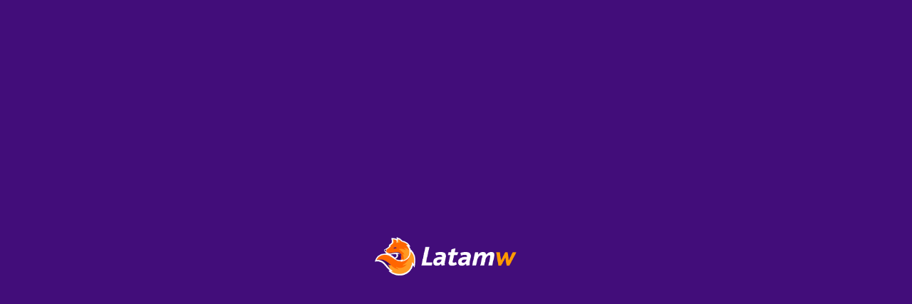

--- FILE ---
content_type: text/html; charset=UTF-8
request_url: https://www.latamwin.com/bonus/first
body_size: 120158
content:
<style type="text/css">
    ol,ul{text-align: justify;}
    .page-content-data .nav-tabs>li>a {
        font-size: 12px !important;
    }
</style>

<style>
    .page-content-data h3 {
        color: #420D7A;
        font-size: 16px;
        font-weight: 700;
        padding: 15px 0px;
        text-transform: uppercase;
    }
</style>
<!DOCTYPE html>
<html lang="en" translate="no">
<head>
    <!-- Meta Tags -->
    <meta charset="utf-8">
    <meta http-equiv="X-UA-Compatible" content="IE=edge">
    <meta name="viewport" content="width=device-width, minimum-scale=1.0, maximum-scale=1.0, user-scalable=no">
    <meta name="author" content="themexriver">
    <meta name="csrf-token" content="Th3spr6k1rSyhUAdfzHL4O7CPTjbZngCur1woKi8">
    <meta name="session-active" content="">
            <meta name="robots" content="noindex">
    
    <meta name="current_url" content="http://www.latamwin.com/bonus/first">
    
    <meta name="dc.language" CONTENT="es">
    <meta name="dc.source" CONTENT="https://latamwin.com">
    <meta name="dc.title" CONTENT="Latamwin - Apuestas Deportivas en Chile, Parley - Sabes, Apuestas, Ganas">
    <meta name="google" content="notranslate">
    <title>Sabes, Apuestas, Ganas | Latamwin</title>
    <meta name="description" content=""/>
    <meta name="keywords" content="casino, casinos, casinos online, juegos de casino, casino virtual, casinos virtuales, ruleta, blackjack, tragaperras, tragamonedas, tragamonedas online, craps, casinos chile, casino en linea, casino on line, enjoy, slot, bacarat, juego, LatamWin.com">
    <meta name="facebook-domain-verification" content="mwbygy9cgkkozv8g4vr4jj0xxx00hp" />

    
            <!-- Global site tag (gtag.js) - Google Analytics -->
        <script async src="https://www.googletagmanager.com/gtag/js?id=G-RSPPN4KGTC"></script>
        <script>
        window.dataLayer = window.dataLayer || [];
        function gtag(){dataLayer.push(arguments);}
        gtag('js', new Date());

        gtag('config', 'G-RSPPN4KGTC');
        </script>
        <!-- Google Tag Manager -->
        <script>(function(w,d,s,l,i){w[l]=w[l]||[];w[l].push({'gtm.start':
        new Date().getTime(),event:'gtm.js'});var f=d.getElementsByTagName(s)[0],
        j=d.createElement(s),dl=l!='dataLayer'?'&l='+l:'';j.async=true;j.src=
        'https://www.googletagmanager.com/gtm.js?id='+i+dl;f.parentNode.insertBefore(j,f);
        })(window,document,'script','dataLayer','GTM-5NDCV8N');</script>
        <!-- End Google Tag Manager -->
    
            <script>
        (function (c, s, q, u, a, r, e) {
            c.hj=c.hj||function(){(c.hj.q=c.hj.q||[]).push(arguments)};
            c._hjSettings = { hjid: a };
            r = s.getElementsByTagName('head')[0];
            e = s.createElement('script');
            e.async = true;
            e.src = q + c._hjSettings.hjid + u;
            r.appendChild(e);
        })(window, document, 'https://static.hj.contentsquare.net/c/csq-', '.js', 5334343);
        </script>
       



    <!-- Favicon and Touch Icons -->
    <link href="/images/favicon/favicon.ico" rel="shortcut icon">
    <link href="/images/favicon/apple-touch-icon.png" rel="apple-touch-icon" sizes="57x57">
    <link href="/images/favicon/apple-touch-icon.png" rel="apple-touch-icon" sizes="72x72">
    <link href="/images/favicon/apple-touch-icon.png" rel="apple-touch-icon" sizes="114x114">
    <link href="/images/favicon/apple-touch-icon.png" rel="apple-touch-icon" sizes="144x144">

    <!-- Icon fonts -->
    <link href="/css/font-awesome.min.css" rel="stylesheet">
    <link href="/css/flaticon.css" rel="stylesheet">
    <link href="/css/bootstrap.min.css" rel="stylesheet">
    <!-- Fonts -->
    <link href="https://fonts.googleapis.com/css?family=Oswald:400,500,600|Staatliches|Tauri" rel="stylesheet">
    <link href="https://fonts.googleapis.com/css?family=Share+Tech+Mono" rel="stylesheet">

    <!-- Plugins for this template -->
    <link href="/css/animate.css" rel="stylesheet">
    <link href="/css/owl.carousel.css" rel="stylesheet">
    <link href="/css/owl.theme.css" rel="stylesheet">
    <link href="/css/slick.css" rel="stylesheet">
    <link href="/css/slick-theme.css" rel="stylesheet">
    <link href="/css/owl.transitions.css" rel="stylesheet">
    <link href="/css/jquery.fancybox.css" rel="stylesheet">
    <link href="/css/jquery.mCustomScrollbar.min.css" rel="stylesheet">
    <link href="/css/parsley.css" rel="stylesheet">

    <!-- Theme styles START -->
    <link href="/assets/pages/css/components.css" rel="stylesheet">
    <link href="/assets/pages/css/slider.css" rel="stylesheet">
    <!--<link href="/assets/corporate/css/style.css" rel="stylesheet">-->
    <!--<link href="/assets/corporate/css/style-responsive.css" rel="stylesheet">-->
    <!--<link href="/assets/corporate/css/yellow.css" rel="stylesheet" id="style-color">-->
    <link href="/assets/corporate/css/mesas.css" rel="stylesheet">

    <link href="/assets/pages/css/portfolio.css" rel="stylesheet">
    <link rel="stylesheet" href="https://github.hubspot.com/odometer/themes/odometer-theme-car.css" />

    <!-- Theme styles END -->

    <!-- DataTables -->
    <link rel="stylesheet" type="text/css" href="https://cdn.datatables.net/v/bs/dt-1.10.18/fh-3.1.4/datatables.css"/>
    <link rel="stylesheet" type="text/css" href="https://cdn.datatables.net/1.10.20/css/jquery.dataTables.min.css"/>
    <link rel="stylesheet" type="text/css" href="https://cdn.datatables.net/buttons/1.6.1/css/buttons.dataTables.min.css"/>

    <!-- Datepicker -->
    <link href="/css/bootstrap-datepicker.min.css" rel="stylesheet">


    <!-- Alertify-->
    <!-- JavaScript -->
    <script src="/js/alertify.min.js"></script>

    <!-- CSS -->
    <link rel="stylesheet" href="/css/alertify.min.css"/>
    <!-- Default theme -->
    <link rel="stylesheet" href="/css/themes/default.min.css"/>
    <!-- Semantic UI theme -->
    <link rel="stylesheet" href="/css/themes/semantic.min.css"/>
    <!-- Bootstrap theme -->
    <link rel="stylesheet" href="/css/themes/bootstrap.min.css"/>
    <!-- Add IntroJs styles -->
    <link href="/css/introjs.css" rel="stylesheet">

    <style>
        #screen {
            font-family: Calibri,Arial;
            font-weight: 300;
            font-size: 45px;
            width: 330px;
            height: 50px;
            color: gray;
            letter-spacing: 3px;
        }

        .content-notice{
            position: relative;
            top: 5%;
            left: 17%;
        }
        .img-notice{
            width:65%
        }

        @media(max-width:425px){
            .content-notice{
                position: relative;
                top: 5%;
                left: 3%;
            }
            .img-notice{
                width:90%
            }
        }

        #sessionTimer {
            max-width: 340px;
            min-height: 122px;
            border: none;
            -webkit-box-shadow: 0 5px 15px rgba(0, 0, 0, .5);
            box-shadow: 0 5px 15px rgba(0, 0, 0, .5);
            border-radius: 0;
            text-align: center;
        }

    </style>


    <!-- Custom styles for this template -->
    <link href="/css/style.css?v4.1" rel="stylesheet">
    <link href="/css/internalBonus.css?v1.2" rel="stylesheet">
    <link href="/css/themes/introjs-custom.css?v1.1" rel="stylesheet">
    <!--<link href="/css/experimental.css" rel="stylesheet">-->

    <!-- JavaScript -->

    
    <!-- Deportivas -->
    <link rel="stylesheet" href="//cdnjs.cloudflare.com/ajax/libs/limonte-sweetalert2/6.4.2/sweetalert2.min.css" />
    <script src="//cdnjs.cloudflare.com/ajax/libs/limonte-sweetalert2/6.4.2/sweetalert2.min.js"></script>

</head>
<body>

    <div class="backdrop"></div>
    
    
    <header id="header" class="site-header header-style-1">
    <div class="topbar topbar-style-1">
        <div class="container" style="max-width: 1250px;">
            <!-- CON  LOGIN-->
            
                
                <div class="row" style="padding: 5px 0px">
    <div class="col col-sm-5">
        <div class="social">
            
            <ul class="list-unstyled list-inline copyright-info">
    <li><a href="https://www.facebook.com/Latamwin" target="_blank" class=""><i class="fa fa-facebook social-icon"
                style="font-size:20px;"></i></a></li>
    <li><a href="https://www.instagram.com/Latamwinchile" target="_blank" class=""><i class="fa fa-instagram social-icon"
                style="font-size:20px;"></i></a></li>
    <li>
                    <a href="https://www.latamwin.com/contact" class="">
                <i class="fa fa-envelope social-icon" style="font-size:20px;"></i>
            </a>
            </li>
</ul>


        </div>
    </div>
    <div class="col col-sm-7">
        <div class="topbar-contact-info-wrapper">
            <div class="topbar-contact-info">
                <div class="account-log">
                    <a href="#" data-toggle="modal" data-link="/" class="theme-btn loginModalBtn" style="background-color: #5c2f9d; color: #ffffff;">INGRESAR</a>
                    <a href="https://www.latamwin.com/register" class="theme-btn-s2">REGISTRARSE</a>
                </div>
            </div>
        </div>
    </div>
</div>


<div class="modal fade ingresoModal" id="loginModal" tabindex="-1" role="dialog" aria-hidden="true"
    data-backdrop="static" data-keyboard="false">
    <div class="modal-dialog" role="document">
        <div class="modal-content rounded-0 border-0 p-4">
            <div class="modal-header border-0">
                <h3>Bienvenido a Latamwin</h3>
                <button type="button" class="closeModal" data-dismiss="modal" aria-label="Close">
                    <span aria-hidden="true">&times;</span>
                </button>
            </div>
            <div class="modal-body" id="modal-body">
            </div>
            <div class="overlay" style="display:none;">
                <div class="overlay-content">
                    <img src="/images/logo_6.png" alt="Loading..." class="lazy_load">
                </div>
            </div>
        </div>
    </div>
</div>


<script>
    document.addEventListener("DOMContentLoaded", function(event) {
        $('.loginModalBtn').on('click', function(e) {
            $("#loginModal").modal("show");
            $('#loginModal .overlay').show();
            $('#loginModal .login').html('');

            loadModalLogin()

            $('#login_error_msg').html('');
        });

        $('#loginData').on('keypress', function(e) {
            if (e.which == 13) {
                processLogin();
                if ($('#username').val() != '')
                    document.getElementById('password').focus();
            }
        });

        $('#loginModal').on('hidden.bs.modal', function(e) {
            $("#error_msg").html('');
            $('.overlay').hide();
            $(".alert-danger").alert('close');
            $("#emailPlayer").val('');
            $("#recoverPassForm").hide();
        });
    });

    function loadModalLogin() {
        $.get('/getform', function(html) {
            $('#loginModal .overlay').hide();
            $('#modal-body').html(html);
        });
    }

    function processLogin() {
        //$('.closeModal').prop('disabled',true);
        $(".alert-danger").alert('close');
        $('.overlay').show();
        $.ajaxSetup({
            headers: {
                'X-CSRF-TOKEN': $('#loginData input[name="_token"]').val()
            }
        });
        // console.log("enviando via ajax.....");
        //$( "#login_error_msg" ).html("");
        if ($("#username").val() == '') {
            $("#loginData").prepend(alert_html);
            $("#error_msg").html('Debe indicar su Nombre de Usuario.');
            $('.overlay').hide();
            return false;
        } else {
            if ($("#password").val() == '') {
                $("#loginData").prepend(alert_html);
                $("#error_msg").html('Debe indicar su Contraseña.');
                $('.overlay').hide();
                return false;
            } else {
                
                $.post("/login",
                    $("#loginData").serialize(),

                    function(data) {
                        //$('.closeModal').prop('disabled',false);
                        $('.overlay').hide();
                        $(".alert-danger").alert('close');
                        if (!data.status) {
                            if (data.verify) {
                                localStorage.setItem('player_id', data.player.id);
                                localStorage.setItem('attempts', 1);
                                localStorage.setItem('token', data.token)
                                localStorage.setItem('attempts_code_invalid', 1);
                                $('#loginModal').modal('hide');
                                $("#smsModal").modal("show");
                                countDown(60, false, function() {
                                    $(".resendSmsDiv").show();
                                })
                                $.ajax({
                                    url: '/api/sendSmsRegister',
                                    method: 'POST',
                                    dataType: 'json',
                                    data: {
                                        idPlayer: data.player.id
                                    }
                                })
                            } else {
                                if (enabledMigration && data.hasOwnProperty('migrated')) {
                                    if (data.migrated && !isDestinyMigration) {
                                        return showMigratedPlayerModal(false);
                                    }
                                }
                                $("#loginData").prepend(alert_html);
                                $("#error_msg").html(data.message);
                                $('#loginData input[name="_token"]').val(data.token);
                            }

                        } else {
                            if (enabledMigration) {
                                if (data.migrated && !isDestinyMigration) {
                                    return showMigratedPlayerModal(true);
                                }
                            }

                            //Contador general de sesiones iniciadas en el sitio
                            logInCount();
                            
                            localStorage.setItem('player_id', data.player.id);
                            if (data.details) {
                                localStorage.setItem('isRenewTyc', data.details.pending_terms_conditions);
                                localStorage.setItem('isRenewPyp', data.details.pending_policy_privacy);
                            }
                            localStorage.removeItem('newBalancePlayer');
                            localStorage.setItem('hash_data_player', 'no_hash');
                            $('#loginModal').modal('hide');
                            $(".preloader").show();
                            window.location.replace(data.redirect);
                            localStorage.setItem('user_catchment_count', 1);
                        }
                    }, "json");
            }
        }
    }
</script>

                    </div> <!-- end container -->
    </div>

    
    <nav class="navigation navbar navbar-default">
    <div class="container" style="max-width: 1350px;">
        <div class="navbar-header">
            
            <button type="button" class="openMenuBtn open-btn" id="openMenuBtn">
    <span class="sr-only">Toggle navigation</span>
    <span class="icon-bar"></span>
    <span class="icon-bar"></span>
    <span class="icon-bar"></span>
</button>
<div class="site-logo">
    <a href="/"><img src="/images/Logo_2.png" width="180px"></a>
</div>

        </div>
        <div id="navbar" class="navbar-collapse collapse navbar-right navigation-holder">

            
            <button id="closeMenuBtn" class="closeMenuBtn close-navbar"><i class="fa fa-close"></i></button>
<h2 class="visible-xs visible-sm">LATAMWIN</h2>
<ul class="nav navbar-nav" id="main_menu">
    <li id="menu_home">
        <a class="link" href="/">INICIO</a>
    </li>

    
    
    
    

    
    
    
    
                
        
    <li id="menu_contacto">
                    <a href="https://www.latamwin.com/contact">CONTACTO</a>
            </li>
    
</ul>


        </div>
    </div>
</nav>     
    
    <div class="skin-prompt-container" id="skin2Prompt">
    <div class="skin-prompt-content">
        <svg class="skin-prompt-image" xmlns="http://www.w3.org/2000/svg" viewBox="0 0 640 640">
            <path
                d="M423.5 117.2C419 118.9 416 123.2 416 128C416 132.8 419 137.1 423.5 138.8L480 160L501.2 216.5C502.9 221 507.2 224 512 224C516.8 224 521.1 221 522.8 216.5L544 160L600.5 138.8C605 137.1 608 132.8 608 128C608 123.2 605 118.9 600.5 117.2L544 96L522.8 39.5C521.1 35 516.8 32 512 32C507.2 32 502.9 35 501.2 39.5L480 96L423.5 117.2zM238.5 137.3C235.9 131.6 230.2 128 224 128C217.8 128 212.1 131.6 209.5 137.3L156.4 252.3L41.4 305.4C35.6 308.1 32 313.8 32 320C32 326.2 35.6 331.9 41.3 334.5L156.3 387.6L209.4 502.6C212 508.3 217.7 511.9 223.9 511.9C230.1 511.9 235.8 508.3 238.4 502.6L291.5 387.6L406.5 334.5C412.2 331.9 415.8 326.2 415.8 320C415.8 313.8 412.2 308.1 406.5 305.5L291.5 252.4L238.4 137.4zM448 480L391.5 501.2C387 502.9 384 507.2 384 512C384 516.8 387 521.1 391.5 522.8L448 544L469.2 600.5C470.9 605 475.2 608 480 608C484.8 608 489.1 605 490.8 600.5L512 544L568.5 522.8C573 521.1 576 516.8 576 512C576 507.2 573 502.9 568.5 501.2L512 480L490.8 423.5C489.1 419 484.8 416 480 416C475.2 416 470.9 419 469.2 423.5L448 480z" />
        </svg>
        <span class="skin-prompt-title">Estás en la versión anterior. <span class="regular-text">¿Quieres probar la nueva? Siempre podrás volver</span></span>
    </div>
    <div class="skin-prompt-buttons">
        <button type="button" class="theme-btn-s4" id="trySkin2Btn">SÍ</button>
        <button type="button" class="theme-btn-s3" id="stayHereBtn">NO</button>
    </div>
</div>

<style>
    .skin-prompt-container {
        display: flex;
        flex-direction: row;
        align-items: center;
        justify-content: space-between;
        opacity: 1;
        padding: 16px 32px;
        gap: 16px;
        background: #420D7A;
    }

    .skin-prompt-content {
        display: flex;
        align-items: center;
        flex-shrink: 1;
        flex-grow: 1;
    }

    .skin-prompt-image {
        width: 24px;
        height: 24px;
        box-shadow: 0px 4px 4px 0px #420D7A;
        fill: #FFA727;
        margin-right: 5px;
    }

    .skin-prompt-title {
        font-family: Roboto Condensed;
        font-weight: 700;
        font-style: normal;
        font-size: 16px;
        line-height: 18px;
        color: #EEEEF2;
        white-space: normal;
    }

    .skin-prompt-title .regular-text {
        font-weight: 400;
        font-size: 14px;
    }

    .skin-prompt-buttons {
        display: flex;
        flex-direction: row;
        gap: 15px;
        align-items: center;
        justify-content: flex-end;
        flex-shrink: 0;
    }

    .skin-prompt-buttons button {
        white-space: nowrap;
        min-width: 60px;
        font-size: 16px;
        padding: 8px 15px;
    }

    .theme-btn-s3 {
        background: inherit;
        border: 1px solid #420D7A;
        color: #EEEEF2;
        outline: none;
        padding: 8px 15px;
        font-family: Roboto Condensed, sans-serif;
        font-size: 16px;
        cursor: pointer;
        border-radius: 4px;
    }

    .theme-btn-s3:hover {
        background: #FFA727;
        color: #420D7A;
        border-color: #FFA727;
    }

    .theme-btn-s4 {
        background: #420D7A;
        border: 1px solid #420D7A;
        color: #FFA727;
        outline: none;
        padding: 8px 15px;
        font-family: Roboto Condensed, sans-serif;
        font-size: 16px;
        cursor: pointer;
        border-radius: 4px;
    }

    .theme-btn-s4:hover {
        background: #FFA727;
        color: #420D7A;
        border-color: #FFA727;
    }

    @media (max-width: 767px) {
        .skin-prompt-container {
            flex-direction: row;
            align-items: center;
            justify-content: space-between;
            padding: 12px;
        }

        .skin-prompt-content {
            flex: 1 1 auto;
        }

        .skin-prompt-buttons {
            justify-content: flex-end;
            gap: 10px;
        }

        .skin-prompt-title {
            font-size: 14px;
        }

        .skin-prompt-title .regular-text {
            font-size: 14px;
        }

        .skin-prompt-buttons button {
            min-width: 60px;
            font-size: 14px;
            padding: 6px 10px;
        }

        .skin-prompt-image {
            width: 20px;
            height: 20px;
            margin-right: 4px;
        }
    }

    @media (max-width: 400px) {
        .skin-prompt-container {
            padding: 8px;
        }

        .skin-prompt-buttons {
            gap: 8px;
        }

        .skin-prompt-buttons button {
            min-width: 50px;
            font-size: 12px;
            padding: 4px 8px;
        }

        .skin-prompt-title {
            font-size: 12px;
            line-height: 16px;
        }

        .skin-prompt-title .regular-text {
            font-size: 12px;
            line-height: 16px;
        }

        .skin-prompt-image {
            width: 18px;
            height: 18px;
            margin-right: 3px;
        }
    }
</style>
</header>
    <!-- start page-wrapper -->
    <div class="page-wrapper">

        
        <div class="preloader" style="display:block">
    <div class="preloader-inner">
        <img src="/images/preloader.gif">
        
    </div>
</div>

        <div class="main">
    <section class="page-content container">
        <div class="page-content-title row">
            <div class="col-sm-12">
                <h3 class="tabTitle">Bono Bienvenida</h3>
            </div>
        </div>
         
        <div class="page-content-data row">
            <div class="scroller scroller-left"><i class="glyphicon glyphicon-chevron-left"></i></div>
            <div class="scroller scroller-right"><i class="glyphicon glyphicon-chevron-right"></i></div>
            <div class="tabWrap" style="padding-top: 15px;">
                <ul class="nav nav-tabs scrollTabs" role="tablist" style=";margin-bottom: 0px;">
                    <li class="active" role="presentation"><a href="#welcomeTab" id="welcome" role="tab" data-toggle="tab">Bono Bienvenida</a></li>
                    <li role="presentation"><a href="#primeraCarga" id="first" role="tab" data-toggle="tab">Bono Primera Carga</a></li>
                    <li role="presentation"><a href="#segundaCarga" id="second" role="tab" data-toggle="tab">Bono Segunda Carga</a></li>
                    <li role="presentation"><a href="#terceraCarga" id="three" role="tab" data-toggle="tab">Bono Tercera Carga</a></li>
                    <li role="presentation"><a href="#findesemana" id="weekend" role="tab" data-toggle="tab">Bono Fin de Semana</a></li>
                    <li role="presentation"><a href="#semanal" id="week" role="tab" data-toggle="tab">Bono Semanal</a></li>
                    <li role="presentation"><a href="#cumpleanos" id="birth" role="tab" data-toggle="tab">Bono Cumpleaños</a></li>
                    <li role="presentation"><a href="#BonFidPubltab" id="BonFidPubl" role="tab" data-toggle="tab">Bonos Fidelización y Campaña Publicitaria</a></li>
                </ul>
            </div>
            <div class="tab-content">
                <div class="tab-pane active" id="welcomeTab" role="tabpanel">
                    <div class="col-xs-12">
                        <p><strong>BONO DE BIENVENIDA:</strong></p>
                        <ol style="list-style: disc;">
                            <li>
                                <p>El Jugador recibirá un Bono de Bienvenida de CLP 5.000 una vez que haya creado su cuenta y la misma sea activada dentro de los treinta (30) días posteriores a su registro.</p>
                            </li>
                            <li>
                                <p>Esta oferta es válida solo para Jugadores nuevos, el mismo no es transferible y se asigna una sola vez por Jugador.</p>
                            </li>
                            <li>
                                <p>El Bono de Bienvenida tiene una vigencia de 2 (dos) días a partir de su asignación.</p>
                            </li>
                            <li>
                                <p>El Operador pondrá a disposición un amplio catálogo de juegos para hacer uso del Bono de Bienvenida.</p>
                            </li>
                            <li>
                                <p>El Jugador podrá aceptar o renunciar el derecho al uso del Bono de Bienvenida en cualquier momento mientras el Bono se encuentre disponible.</p>
                            </li>
                            <li>
                                <p>El Jugador siempre tendrá la posibilidad de ver el progreso para alcanzar la meta desde la sección de Bonos (<i class="fa fa-gift" style="font-size:16px"></i>) ubicada en la parte superior del Sitio.</p>
                            </li>
                        </ol>
                        <p><strong>DINÁMICA</strong></p>
                        <ol style="list-style: disc;">
                            <li>
                                <p>El Operador establecerá la meta que se debe cumplir para convertir el Bono en balance real. La misma podrá ser consultada desde la sección de Bonos (<i class="fa fa-gift" style="font-size:16px"></i>) ubicada en la parte superior del Sitio.</p>
                            </li>
                            <li>
                                <p>Cuando un Jugador logra la meta recibirá una notificación emergente indicando que ha logrado cumplirla e inmediatamente la ganancia se verá reflejada en el balance real del Jugador.</p>
                            </li>
                            <li>
                                <p>Si el balance de Bono es inferior a CLP 100 se entenderá que el Jugador no logró la meta, indicando a través de una notificación emergente que el Bono ha finalizado sin ganancias. </p>
                            </li>
                        </ol>
                        <p><strong>USO</strong></p>
                        <ol style="list-style: disc;">
                            <li>
                                <p>Para consumir el Bono, el Jugador deberá activarlo en el icono <i class="fa fa-gift" style="font-size:16px"></i> ubicado en la parte superior del Sitio y confirmar su activación en la ventana emergente que se mostrará. De esta forma se acreditará el balance del Bono y se activarán los juegos disponibles para hacer uso del mismo.</p>
                            </li>
                            <li>
                                <p>En la parte superior del Sitio se mostrará el balance del Bono otorgado al Jugador (CLP 5.000 Bono de Bienvenida).</p>
                            </li>
                            <li>
                                <p>Cuando el Bono se encuentre activo, el Jugador podrá seleccionar y aperturar el juego de su preferencia, el cual será mostrado en <strong>MODO BONO</strong>. El Jugador puede seleccionar el monto con el cual desea realizar la apuesta y se consumirá del balance de Bono asignado.</p>
                            </li>
                            <li>
                                <p>El Jugador podrá renunciar al uso del Bono de Bienvenida en cualquier momento, aún cuando el mismo se encuentre activo.</p>
                            </li>
                            <li>
                                <p>El Bono de Bienvenida finaliza cuando el balance del mismo sea inferior a CLP 100 o cuando el Jugador haya alcanzado la meta.</p>
                            </li>
                        </ol>
                        <p><strong>CONDICIONES</strong></p>
                        <ol style="list-style: disc;">
                            <li>
                                <p>El Sitio <strong>www.latamwin.com</strong> pertenece a la compañía <strong>W&C N.V.</strong>; la misma es dueña de un Grupo de Casinos Online por lo que el Bono de Bienvenida será asignado a un solo Número de Documento Nacional de Identidad, Teléfono Móvil o IP, esto quiere decir que si el Jugador se registra por primera vez en este Sitio y no posee una Cuenta de Jugador en otro casino de la compañía recibirá el Bono de Bienvenida, de lo contrario, si posee una Cuenta de Jugador creada en otro casino con anterioridad que pertenezca a nuestra compañía no recibirá esta bonificación.</p>
                            </li>
                            <li>
                                <p>El Jugador podrá disponer de varios Bonos, pero solo puede hacer uso de un bono a la vez.</p>
                            </li>
                            <li>
                                <p>Esta oferta es válida solo para Jugadores nuevos, el mismo no es transferible y se asigna una sola vez por Jugador mientras se cumpla la condición anteriormente mencionada.</p>
                            </li>
                            <li>
                                <p>Toda ganancia obtenida de una apuesta realizada con el balance del Bono que sea recibida posterior a finalizar el modo Bono, no será acreditada al balance real y se evidenciará en el "Historial de Casino" como una ganancia fuera de Bono.</p>
                            </li>
                            <li>
                                <p>Cualquier conducta realizada por el Jugador que sea considerada como abusiva, en relación a los términos y condiciones aceptadas al momento de registrarse, será motivo suficiente para anular el Bono y las ganancias obtenidas con él.</p>
                            </li>
                            <li>
                                <p>El Sitio ofrecerá un mecanismo mediante el cual el Jugador podrá renunciar en cualquier momento al derecho de utilizar el Bono asignado bajo su propia decisión y responsabilidad, en caso de que el Jugador aceptase renunciar al Bono asignado, estará autorizando al Operador a remover el Bono de forma inmediata e irrevocable.</p>
                            </li>
                            <li>
                                <p>Además de la política y condiciones particulares establecidas en este apartado para Bonos del proveedor y Bonos del Operador; estos Bonos quedan sujetos a la política y condiciones de Bonos y promociones generales establecidos en los <a href="https://www.latamwin.com/about/terms">Términos y Condiciones</a> de esta página que el Jugador aceptó al momento de su registro.</p>
                            </li>
                            <li>
                                <p>El Jugador acepta todas las condiciones impuestas en los puntos anteriores.</p>
                            </li>
                        </ol>
                    </div>
                </div>

                <div class="tab-pane" id="primeraCarga" role="tabpanel">
                    <div class="col-xs-12">
                        <p><strong>BONO DE PRIMERA CARGA:</strong></p>
                        <ol style="list-style: disc;">
                            <li>
                                <p>El Jugador recibirá un Bono de Primera Carga equivalente al 100% de la carga realizada.</p>
                            </li>
                            <li>
                                <p>Esta oferta es válida solo para Jugadores nuevos, el mismo no es transferible y se asigna una sola vez por Jugador.</p>
                            </li>
                            <li>
                                <p>El Bono de Primera Carga tiene una vigencia de 5 (cinco) días a partir de su asignación.</p>
                            </li>
                            <li>
                                <p>El Operador pondrá a disposición un amplio catálogo de juegos para hacer uso del Bono de Primera Carga.</p>
                            </li>
                            <li>
                                <p>El Jugador podrá aceptar o renunciar el derecho al uso del Bono de Primera Carga en cualquier momento mientras el Bono se encuentre disponible.</p>
                            </li>
                            <li>
                                <p>El Bono de Primera Carga pertenece a un grupo de Bonos de carga que se entregan de forma secuencial.</p>
                            </li>
                            <li>
                                <p>El Jugador siempre tendrá la posibilidad de ver el progreso para alcanzar la meta desde la sección de Bonos (<i class="fa fa-gift" style="font-size:16px"></i>) ubicada en la parte superior del Sitio.</p>
                            </li>
                        </ol>
                        <p><strong>DINÁMICA</strong></p>
                        <ol style="list-style: disc;">
                            <li>
                                <p>El Operador establecerá la meta que se debe cumplir para convertir el Bono en balance real. La misma podrá ser consultada desde la sección de Bonos (<i class="fa fa-gift" style="font-size:16px"></i>) ubicada en la parte superior del Sitio.</p>
                            </li>
                            <li>
                                <p>Cuando un Jugador logra la meta recibirá una notificación emergente indicando que ha logrado cumplirla e inmediatamente la ganancia se verá reflejada en el balance real del Jugador.</p>
                            </li>
                            <li>
                                <p>Si el balance de Bono es inferior a CLP 100 se entenderá que el Jugador no logró la meta, indicando a través de una notificación emergente que el Bono ha finalizado sin ganancias. </p>
                            </li>
                        </ol>
                        <p><strong>USO</strong></p>
                        <ol style="list-style: disc;">
                            <li>
                                <p>Para consumir el Bono, el Jugador deberá activarlo en el icono <i class="fa fa-gift" style="font-size:16px"></i> ubicado en la parte superior del Sitio y confirmar su activación en la ventana emergente que se mostrará. De esta forma se acreditará el balance del Bono y se activarán los juegos disponibles para hacer uso del mismo.</p>
                            </li>
                            <li>
                                <p>En la parte superior del Sitio se mostrará el balance del Bono otorgado al Jugador.</p>
                            </li>
                            <li>
                                <p>Cuando el Bono se encuentre activo, el Jugador podrá seleccionar y aperturar el juego de su preferencia, el cual será mostrado en <strong>MODO BONO</strong>. El Jugador puede seleccionar el monto con el cual desea realizar la apuesta y se consumirá del balance de Bono asignado.</p>
                            </li>
                            <li>
                                <p>El Jugador podrá renunciar al uso del Bono de Primera Carga en cualquier momento, aún cuando el mismo se encuentre activo.</p>
                            </li>
                            <li>
                                <p>El Bono de Primera Carga finaliza cuando el balance del mismo sea inferior a CLP 100 o cuando el Jugador haya alcanzado la meta.</p>
                            </li>
                        </ol>
                        <p><strong>CONDICIONES</strong></p>
                        <ol style="list-style: disc;">
                            <li>
                                <p>El Jugador podrá disponer de varios Bonos, pero solo puede hacer uso de un bono a la vez.</p>
                            </li>
                            <li>
                                <p>Para tener derecho al <strong>Bono de Primera Carga</strong>, el jugador debe realizar su primer depósito dentro de los 30 (treinta) días posteriores al registro de su Cuenta de Usuario en el sitio.</p>
                            </li>
                            <li>
                                <p>El Jugador debe realizar un depósito mínimo de CLP 5.000 para que el Bono pueda ser asignado.</p>
                            </li>
                            <li>
                                <p>El Bono de Primera Carga tiene un máximo de asignación de CLP 100.000, por lo que si el Jugador realiza un depósito cuyo monto otorgue un Bono superior a CLP 100.000, solo será asignado el monto máximo antes mencionado.</p>
                            </li>
                            <li>
                                <p>El Jugador deberá realizar apuestas en juegos de categoría Slot, equivalentes al 75% de la carga realizada, para poder liberar el Bono de Primera Carga.</p>
                            </li>
                            <li>
                                <p>Esta oferta es válida solo para Jugadores nuevos, el mismo no es transferible y se asigna una sola vez por Jugador mientras se cumpla la condición anteriormente mencionada.</p>
                            </li>
                            <li>
                                <p>Toda ganancia obtenida de una apuesta realizada con el balance del Bono que sea recibida posterior a finalizar el modo Bono, no será acreditada al balance real y se evidenciará en el "Historial de Casino" como una ganancia fuera de Bono.</p>
                            </li>
                            <li>
                                <p>Cualquier conducta realizada por el Jugador que sea considerada como abusiva, en relación a los términos y condiciones aceptadas al momento de registrarse, será motivo suficiente para anular el Bono y las ganancias obtenidas con él.</p>
                            </li>
                            <li>
                                <p>El Sitio ofrecerá un mecanismo mediante el cual el Jugador podrá renunciar en cualquier momento al derecho de utilizar el Bono asignado bajo su propia decisión y responsabilidad, en caso de que el Jugador aceptase renunciar al Bono asignado, estará autorizando al Operador a remover el Bono de forma inmediata e irrevocable.</p>
                            </li>
                            <li>
                                <p>Además de la política y condiciones particulares establecidas en este apartado para Bonos del proveedor y Bonos del Operador; estos Bonos quedan sujetos a la política y condiciones de Bonos y promociones generales establecidos en los <a href="https://www.latamwin.com/about/terms">Términos y Condiciones</a> de esta página que el Jugador aceptó al momento de su registro.</p>
                            </li>
                            <li>
                                <p>El Jugador acepta todas las condiciones impuestas en los puntos anteriores.</p>
                            </li>
                        </ol>
                    </div>
                </div>

                <div class="tab-pane" id="segundaCarga" role="tabpanel">
                    <div class="col-xs-12">
                        <p><strong>BONO DE SEGUNDA CARGA:</strong></p>
                        <ol style="list-style: disc;">
                            <li>
                                <p>El Jugador recibirá un Bono de Segunda Carga equivalente al 25% de la carga realizada.</p>
                            </li>
                            <li>
                                <p>Esta oferta es válida solo para Jugadores nuevos, el mismo no es transferible y se asigna una sola vez por Jugador.</p>
                            </li>
                            <li>
                                <p>El Bono de Segunda Carga tiene una vigencia de 5 (cinco) días a partir de su asignación.</p>
                            </li>
                            <li>
                                <p>El Operador pondrá a disposición un amplio catálogo de juegos para hacer uso del Bono de Segunda Carga.</p>
                            </li>
                            <li>
                                <p>El Jugador podrá aceptar o renunciar el derecho al uso del Bono de Segunda Carga en cualquier momento mientras el Bono se encuentre disponible.</p>
                            </li>
                            <li>
                                <p>El Bono de Segunda Carga pertenece a un grupo de Bonos de carga que se entregan de forma secuencial.</p>
                            </li>
                            <li>
                                <p>El Jugador siempre tendrá la posibilidad de ver el progreso para alcanzar la meta desde la sección de Bonos (<i class="fa fa-gift" style="font-size:16px"></i>) ubicada en la parte superior del Sitio.</p>
                            </li>
                        </ol>
                        <p><strong>DINÁMICA</strong></p>
                        <ol style="list-style: disc;">
                            <li>
                                <p>El Operador establecerá la meta que se debe cumplir para convertir el Bono en balance real. La misma podrá ser consultada desde la sección de Bonos (<i class="fa fa-gift" style="font-size:16px"></i>) ubicada en la parte superior del Sitio.</p>
                            </li>
                            <li>
                                <p>Cuando un Jugador logra la meta recibirá una notificación emergente indicando que ha logrado cumplirla e inmediatamente la ganancia se verá reflejada en el balance real del Jugador.</p>
                            </li>
                            <li>
                                <p>Si el balance de Bono es inferior a CLP 100 se entenderá que el Jugador no logró la meta, indicando a través de una notificación emergente que el Bono ha finalizado sin ganancias.</p>
                            </li>
                        </ol>
                        <p><strong>USO</strong></p>
                        <ol style="list-style: disc;">
                            <li>
                                <p>Para consumir el Bono, el Jugador deberá activarlo en el icono <i class="fa fa-gift" style="font-size:16px"></i> ubicado en la parte superior del Sitio y confirmar su activación en la ventana emergente que se mostrará. De esta forma se acreditará el balance del Bono y se activarán los juegos disponibles para hacer uso del mismo.</p>
                            </li>
                            <li>
                                <p>En la parte superior del Sitio se mostrará el balance del Bono otorgado al Jugador.</p>
                            </li>
                            <li>
                                <p>Cuando el Bono se encuentre activo, el Jugador podrá seleccionar y aperturar el juego de su preferencia, el cual será mostrado en <strong>MODO BONO</strong>. El Jugador puede seleccionar el monto con el cual desea realizar la apuesta y se consumirá del balance de Bono asignado.</p>
                            </li>
                            <li>
                                <p>El Jugador podrá renunciar al uso del Bono de Segunda Carga en cualquier momento, aún cuando el mismo se encuentre activo.</p>
                            </li>
                            <li>
                                <p>El Bono de Segunda Carga finaliza cuando el balance del mismo sea inferior a CLP 100 o cuando el Jugador haya alcanzado la meta.</p>
                            </li>
                        </ol>
                        <p><strong>CONDICIONES</strong></p>
                        <ol style="list-style: disc;">
                            <li>
                                <p>El Jugador podrá disponer de varios Bonos, pero solo puede hacer uso de un bono a la vez.</p>
                            </li>
                            <li>
                                <p>Para tener derecho al <strong>Bono de Segunda Carga</strong>, el jugador debe realizar su segundo depósito dentro de los 30 (treinta) días posteriores al registro su Cuenta de Usuario en el sitio.</p>
                            </li>
                            <li>
                                <p>El Jugador debe realizar un depósito mínimo de CLP 5.000 para que el Bono pueda ser asignado.</p>
                            </li>
                            <li>
                                <p>El Bono de Segunda Carga tiene un máximo de asignación de CLP 100.000, por lo que si el Jugador realiza un depósito cuyo monto otorgue un Bono superior a CLP 100.000, solo será asignado el monto máximo antes mencionado.</p>
                            </li>
                            <li>
                                <p>El Jugador deberá realizar apuestas en juegos de categoría Slot, equivalentes al 75% de la carga realizada, para poder liberar el Bono de Segunda Carga.</p>
                            </li>
                            <li>
                                <p>Esta oferta es válida solo para Jugadores nuevos, el mismo no es transferible y se asigna una sola vez por Jugador mientras se cumpla la condición anteriormente mencionada.</p>
                            </li>
                            <li>
                                <p>Toda ganancia obtenida de una apuesta realizada con el balance del Bono que sea recibida posterior a finalizar el modo Bono, no será acreditada al balance real y se evidenciará en el "Historial de Casino" como una ganancia fuera de Bono.</p>
                            </li>
                            <li>
                                <p>Cualquier conducta realizada por el Jugador que sea considerada como abusiva, en relación a los términos y condiciones aceptadas al momento de registrarse, será motivo suficiente para anular el Bono y las ganancias obtenidas con él.</p>
                            </li>
                            <li>
                                <p>El Sitio ofrecerá un mecanismo mediante el cual el Jugador podrá renunciar en cualquier momento al derecho de utilizar el Bono asignado bajo su propia decisión y responsabilidad, en caso de que el Jugador aceptase renunciar al Bono asignado, estará autorizando al Operador a remover el Bono de forma inmediata e irrevocable.</p>
                            </li>
                            <li>
                                <p>Además de la política y condiciones particulares establecidas en este apartado para Bonos del proveedor y Bonos del Operador; estos Bonos quedan sujetos a la política y condiciones de Bonos y promociones generales establecidos en los <a href="https://www.latamwin.com/about/terms">Términos y Condiciones</a> de esta página que el Jugador aceptó al momento de su registro.</p>
                            </li>
                            <li>
                                <p>El Jugador acepta todas las condiciones impuestas en los puntos anteriores.</p>
                            </li>
                        </ol>
                    </div>
                </div>

                <div class="tab-pane" id="terceraCarga" role="tabpanel">
                    <div class="col-xs-12">
                        <p><strong>BONO DE TERCERA CARGA:</strong></p>
                        <ol style="list-style: disc;">
                            <li>
                                <p>El Jugador recibirá un Bono de Tercera Carga equivalente al 50% de la carga realizada.</p>
                            </li>
                            <li>
                                <p>Esta oferta es válida solo para Jugadores nuevos, el mismo no es transferible y se asigna una sola vez por Jugador.</p>
                            </li>
                            <li>
                                <p>El Bono de Tercera Carga tiene una vigencia de 5 (cinco) días a partir de su asignación.</p>
                            </li>
                            <li>
                                <p>El Operador pondrá a disposición un amplio catálogo de juegos para hacer uso del Bono de Tercera Carga.</p>
                            </li>
                            <li>
                                <p>El Jugador podrá aceptar o renunciar el derecho al uso del Bono de Tercera Carga en cualquier momento mientras el Bono se encuentre disponible.</p>
                            </li>
                            <li>
                                <p>El Bono de Tercera Carga pertenece a un grupo de Bonos de carga que se entregan de forma secuencial.</p>
                            </li>
                            <li>
                                <p>El Jugador siempre tendrá la posibilidad de ver el progreso para alcanzar la meta desde la sección de Bonos (<i class="fa fa-gift" style="font-size:16px"></i>) ubicada en la parte superior del Sitio.</p>
                            </li>
                        </ol>
                        <p><strong>DINÁMICA</strong></p>
                        <ol style="list-style: disc;">
                            <li>
                                <p>El Operador establecerá la meta que se debe cumplir para convertir el Bono en balance real. La misma podrá ser consultada desde la sección de Bonos (<i class="fa fa-gift" style="font-size:16px"></i>) ubicada en la parte superior del Sitio.</p>
                            </li>
                            <li>
                                <p>Cuando un Jugador logra la meta recibirá una notificación emergente indicando que ha logrado cumplirla e inmediatamente la ganancia se verá reflejada en el balance real del Jugador.</p>
                            </li>
                            <li>
                                <p>Si el balance de Bono es inferior a CLP 100 se entenderá que el Jugador no logró la meta, indicando a través de una notificación emergente que el Bono ha finalizado sin ganancias.</p>
                            </li>
                        </ol>
                        <p><strong>USO</strong></p>
                        <ol style="list-style: disc;">
                            <li>
                                <p>Para consumir el Bono, el Jugador deberá activarlo en el icono <i class="fa fa-gift" style="font-size:16px"></i> ubicado en la parte superior del Sitio y confirmar su activación en la ventana emergente que se mostrará. De esta forma se acreditará el balance del Bono y se activarán los juegos disponibles para hacer uso del mismo.</p>
                            </li>
                            <li>
                                <p>En la parte superior del Sitio se mostrará el balance del Bono otorgado al Jugador.</p>
                            </li>
                            <li>
                                <p>Cuando el Bono se encuentre activo, el Jugador podrá seleccionar y aperturar el juego de su preferencia, el cual será mostrado en <strong>MODO BONO</strong>. El Jugador puede seleccionar el monto con el cual desea realizar la apuesta y se consumirá del balance de Bono asignado.</p>
                            </li>
                            <li>
                                <p>El Jugador podrá renunciar al uso del Bono de Tercera Carga en cualquier momento, aún cuando el mismo se encuentre activo.</p>
                            </li>
                            <li>
                                <p>El Bono de Tercera Carga finaliza cuando el balance del mismo sea inferior a CLP 100 o cuando el Jugador haya alcanzado la meta.</p>
                            </li>
                        </ol>
                        <p><strong>CONDICIONES</strong></p>
                        <ol style="list-style: disc;">
                            <li>
                                <p>El Jugador podrá disponer de varios Bonos, pero solo puede hacer uso de un bono a la vez.</p>
                            </li>
                            <li>
                                <p>Para tener derecho al <strong>Bono de Tercera Carga</strong>, el jugador debe realizar su tercer depósito dentro de los 30 (treinta) días posteriores al registro su Cuenta de Usuario en el sitio.</p>
                            </li>
                            <li>
                                <p>El Jugador debe realizar un depósito mínimo de CLP 5.000 para que el Bono pueda ser asignado.</p>
                            </li>
                            <li>
                                <p>El Bono de Tercera Carga tiene un máximo de asignación de CLP 100.000, por lo que si el Jugador realiza un depósito cuyo monto otorgue un Bono superior a CLP 100.000, solo será asignado el monto máximo antes mencionado.</p>
                            </li>
                            <li>
                                <p>El Jugador deberá realizar apuestas en juegos de categoría Slot, equivalentes al 75% de la carga realizada, para poder liberar el Bono de Tercera Carga.</p>
                            </li>
                            <li>
                                <p>Esta oferta es válida solo para Jugadores nuevos, el mismo no es transferible y se asigna una sola vez por Jugador mientras se cumpla la condición anteriormente mencionada.</p>
                            </li>
                            <li>
                                <p>Toda ganancia obtenida de una apuesta realizada con el balance del Bono que sea recibida posterior a finalizar el modo Bono, no será acreditada al balance real y se evidenciará en el "Historial de Casino" como una ganancia fuera de Bono.</p>
                            </li>
                            <li>
                                <p>Cualquier conducta realizada por el Jugador que sea considerada como abusiva, en relación a los términos y condiciones aceptadas al momento de registrarse, será motivo suficiente para anular el Bono y las ganancias obtenidas con él.</p>
                            </li>
                            <li>
                                <p>El Sitio ofrecerá un mecanismo mediante el cual el Jugador podrá renunciar en cualquier momento al derecho de utilizar el Bono asignado bajo su propia decisión y responsabilidad, en caso de que el Jugador aceptase renunciar al Bono asignado, estará autorizando al Operador a remover el Bono de forma inmediata e irrevocable.</p>
                            </li>
                            <li>
                                <p>Además de la política y condiciones particulares establecidas en este apartado para Bonos del proveedor y Bonos del Operador; estos Bonos quedan sujetos a la política y condiciones de Bonos y promociones generales establecidos en los <a href="https://www.latamwin.com/about/terms">Términos y Condiciones</a> de esta página que el Jugador aceptó al momento de su registro.</p>
                            </li>
                            <li>
                                <p>El Jugador acepta todas las condiciones impuestas en los puntos anteriores.</p>
                            </li>
                        </ol>
                    </div>
                </div>

                <div class="tab-pane" id="findesemana" role="tabpanel">
                    <div class="col-xs-12">
                        <p><strong>BONO FIN DE SEMANA:</strong></p>
                        <ol style="list-style: disc;">
                            <li>
                                <p>El Bono Fin de Semana es un beneficio que otorga el Operador del Sitio a sus Jugadores regulares. Su propósito es reintegrar parte de lo apostado para tener una segunda oportunidad de ganar con nosotros, este será un 10% del dinero depositado y jugado desde las 00:00:00 del día viernes hasta las 23:59:59 del día domingo. En otras palabras, el Bono se calculará en base a lo depositado y apostado por el Jugador durante el fin de semana.</p>
                            </li>
                            <li>
                                <p><strong>Monto del Bono Fin de Semana</strong>:</p>
                                <ol style="list-style: circle;">
                                    <li>
                                        <p><strong>Monto por total de cargas</strong>: cuando un Jugador realiza cargas consecutivas desde las 00:00:00 del día viernes hasta las 23:59:59 del día domingo y además ha consumido el 100% del total de cargas, su Bono Fin de Semana será el equivalente al 10% del total de cargas.
                                        </p>
                                    </li>
                                    <li>
                                        <p><strong>Monto por total de apuestas</strong>: cuando un jugador realiza cargas consecutivas desde las 00:00:00 del día viernes hasta las 23:59:59 del día domingo pero ha realizado apuestas inferiores al 100% del valor total de cargas realizadas el Bono asignado será el equivalente al 10% del total de apuestas realizadas en el lapso de tiempo.
                                        </p>
                                    </li>
                                </ol>
                            </li>
                            <li>
                                <p>El Bono Fin de Semana se asignará al usuario el día lunes posterior a cada fin de semana en promoción.</p>
                            </li>
                        </ol>
                        <p><strong>DINÁMICA</strong></p>
                        <ol style="list-style: disc;">
                            <li>
                                <p>El Operador establecerá la meta que debe cumplir el Jugador para convertir el Bono en balance real. La misma podrá ser consultada desde la sección de Bonos (<i class="fa fa-gift" style="font-size:16px"></i>) ubicada en la parte superior del Sitio.</p>
                            </li>
                            <li>
                                <p>Cuando un Jugador logra la meta recibirá una notificación emergente indicando que ha logrado cumplirla e inmediatamente la ganancia se verá reflejada en el balance real del Jugador.</p>
                            </li>
                            <li>
                                <p>Si el balance de Bono es inferior a CLP 100 se entenderá que el Jugador no logró la meta, indicando a través de una notificación emergente que el Bono ha finalizado sin ganancias.</p>
                            </li>
                        </ol>
                        <p><strong>USO</strong></p>
                        <ol style="list-style: disc;">
                            <li>
                                <p>Para consumir el Bono, el Jugador deberá activarlo en el icono (<i class="fa fa-gift" style="font-size:16px"></i>) ubicado en la parte superior del Sitio y confirmar su activación en la ventana emergente que se mostrará. De esta forma se acreditará el balance del Bono y se activarán los juegos disponibles para hacer uso del mismo.</p>
                            </li>
                            <li>
                                <p>En la parte superior del Sitio se mostrará el balance del Bono otorgado al Jugador.</p>
                            </li>
                            <li>
                                <p>Cuando el Bono se encuentre activo, el Jugador podrá seleccionar y aperturar el juego de su preferencia, el cual será mostrado en <strong>MODO BONO</strong>. El Jugador puede seleccionar el monto con el cual desea realizar la apuesta y se consumirá del balance de Bono asignado.</p>
                            </li>
                            <li>
                                <p>El Jugador podrá renunciar al uso del Bono Fin de Semana en cualquier momento, aún cuando el mismo se encuentre activo.</p>
                            </li>
                            <li>
                                <p>El Bono Fin de Semana finaliza cuando el balance del mismo sea inferior a CLP 100 o cuando el Jugador haya alcanzado la meta.</p>
                            </li>
                        </ol>
                        <p><strong>CONDICIONES</strong></p>
                        <ol style="list-style: disc;">
                            <li>
                                <p>Para optar al Bono, el Jugador debe realizar depósitos superiores a CLP 10.000 desde las 00:00:00 del día viernes hasta las 23:59:59 del día domingo.</p>
                            </li>
                            <li>
                                <p>Para tener derecho al Bono Fin de Semana, el Jugador debe realizar depósitos a través de alguna pasarela de pago disponible en el Sitio (Ej. Flow).</p>
                            </li>
                            <li>
                                <p>El Bono Fin de Semana será entregado los días lunes de cada semana.</p>
                            </li>
                            <li>
                                <p>Este Bono tiene un mínimo de asignación semanal de CLP 1.000 y un máximo de asignación semanal de CLP 500.000.</p>
                            </li>
                            <li>
                                <p>El Jugador podrá disponer de varios Bonos, pero solo puede hacer uso de un bono a la vez.</p>
                            </li>
                            <li>
                                <p>El Bono Fin de Semana no puede ser reclamado conjuntamente con otra promoción actualmente ofertada por el casino y está sujeto a revisión constante. El Operador se reserva el derecho de modificar la oferta y sus términos en cualquier momento.</p>
                            </li>
                            <li>
                                <p>El Bono tiene una vigencia de 48 (cuarenta y ocho) horas contadas a partir de la asignación del mismo.</p>
                            </li>
                            <li>
                                <p>Esta oferta no es transferible y se asigna mientras el Jugador cumpla las condiciones anteriormente descritas para su uso.</p>
                            </li>
                            <li>
                                <p>Los montos de Bonificaciones como el 10% del Bono Fin de Semana no será considerado para el Bono semanal del 3%. Quiere decir que si un Jugador deposita CLP 50.000 durante el fin de semana, el mismo recibirá una bonificación de CLP 5.000. Para efectos del cálculo del Bono Semanal del 3% solamente se considerará el depósito real del Jugador, es decir, los CLP 50.000.</p>
                            </li>
                            <li>
                                <p>Toda ganancia obtenida de una apuesta realizada con el balance del Bono que sea recibida posterior a finalizar el modo Bono, no será acreditada al balance real y se evidenciará en el "Historial de Casino" como una ganancia fuera de Bono.</p>
                            </li>
                            <li>
                                <p>Cualquier conducta realizada por el Jugador que sea considerada como abusiva, en relación a los términos y condiciones aceptadas al momento de registrarse, será motivo suficiente para anular el Bono y las ganancias obtenidas con él.</p>
                            </li>
                            <li>
                                <p>El Sitio ofrecerá un mecanismo mediante el cual el Jugador podrá renunciar en cualquier momento al derecho de utilizar el Bono asignado bajo su propia decisión y responsabilidad, en caso de que el Jugador aceptase renunciar al Bono asignado, estará autorizando al Operador a remover el Bono de forma inmediata e irrevocable.</p>
                            </li>
                            <li>
                                <p>Además de la política y condiciones particulares establecidas en este apartado para Bonos del proveedor y Bonos del Operador, estos Bonos quedan sujetos a la política y condiciones de Bonos y promociones generales establecidos en los <a href="https://www.latamwin.com/about/terms">Términos y Condiciones</a> de esta página que el Jugador aceptó al momento de su registro.</p>
                            </li>
                            <li>
                                <p>El Jugador acepta todas las condiciones impuestas en los puntos anteriores.</p>
                            </li>
                        </ol>
                    </div>
                </div>

                <div class="tab-pane" id="semanal" role="tabpanel">
                    <div class="col-xs-12">
                        <p><strong>BONO SEMANAL</strong></p>
                        <ol style="list-style: disc;">
                            <li>
                                <p>El Bono Semanal es un beneficio que otorga el Operador del Sitio a sus Jugadores regulares, su propósito es reintegrar parte de lo apostado para tener una segunda oportunidad de ganar con nosotros, este será un 3% del dinero depositado y jugado por el Jugador en los 7 (siete) días anteriores, en otras palabras, el Bono se calculará en base a lo depositado y apostado por el Jugador durante la semana.</p>
                            </li>
                            <li>
                                <p><strong>Asignaciones del Bono Semanal</strong>:</p>
                                <ol style="list-style: circle;">
                                    <li>
                                        <p><strong>Asignación por total de cargas</strong>: cuando un jugador realiza cargas consecutivas en el periodo de tiempo de 1 (una) semana y además ha consumido el 100% del total de cargas, su Bono Semanal será el equivalente al 3% del total de cargas.
                                        </p>
                                    </li>
                                    <li>
                                        <p><strong>Asignación por total de apuestas</strong>: cuando un jugador realiza cargas consecutivas en el periodo de tiempo de 1 (una) semana pero ha realizado apuestas inferiores al 100% del valor total de cargas realizadas el Bono asignado será el equivalente al 3% del total de apuestas realizadas en el lapso de tiempo.
                                        </p>
                                    </li>
                                </ol>
                            </li>
                        </ol>
                        <p><strong>DINÁMICA</strong></p>
                        <ol style="list-style: disc;">
                            <li>
                                <p>El Operador establece la meta que se debe cumplir para convertir el Bono en balance real. La misma podrá ser consultada desde la sección de Bonos (<i class="fa fa-gift" style="font-size:16px"></i>) ubicada en la parte superior del Sitio.</p>
                            </li>
                            <li>
                                <p>Cuando un Jugador logra la meta del Bono recibirá una notificación emergente indicando que ha logrado la meta del Bono e inmediatamente la ganancia se verá reflejada en el balance real del Jugador y podrá hacer uso del mismo.</p>
                            </li>
                            <li>
                                <p>Si el balance del Bono es inferior a CLP 100 se entenderá que el Jugador finalizó sin ganancia.</p>
                            </li>
                        </ol>
                        <p><strong>USO</strong></p>
                        <ol style="list-style: disc;">
                            <li style="list-style: none;">
                                <p><strong>Bono Semanal por Operador</strong></p>
                                <ol style="list-style: disc;">
                                    <li>
                                        <p>Para hacer uso del Bono de Semanal del Operador, el Jugador deberá activarlo en el icono <i class="fa fa-gift" style="font-size:16px"></i> ubicado en la parte superior del Sitio y confirmar su activación en la ventana emergente que se mostrará. De esta forma se acreditará el balance del Bono y se activarán los juegos disponibles para hacer uso del mismo.</p>
                                    </li>
                                    <li>
                                        <p>Cuando el Bono se encuentre activo, el Jugador podrá seleccionar y aperturar el juego de su preferencia, el cual será mostrado en MODO BONO. El Jugador puede seleccionar el monto con el cual desea realizar la apuesta y se consumirá del balance de Bono asignado.</p>
                                    </li>
                                    <li>
                                        <p>El Bono Semanal del Operador finaliza cuando el balance del mismo sea inferior a CLP 100 o cuando el Jugador haya alcanzado la meta.</p>
                                    </li>
                                </ol>
                            </li>
                            <li style="list-style: none;">
                                <p><strong>Bono Semanal por Proveedor de juegos</strong></p>
                                <ol style="list-style: disc;">
                                    <li>
                                        <p>En el menú principal se habilitará la opción <strong>Mis Bonos</strong>, desde el cual el Jugador podrá acceder al lobby <strong>Bono Semanal</strong>.</p>
                                    </li>
                                    <li>
                                        <p>El Jugador deberá acceder al lobby Bono Semanal donde se mostrarán los juegos disponibles habilitados para hacer uso del Bono.</p>
                                    </li>
                                    <li>
                                        <p>El balance de Bono se verá reflejado dentro de cualquiera de los juegos que se encuentren disponibles en el lobby de Bono Semanal.</p>
                                    </li>
                                    <li>
                                        <p>El Bono Semanal del Proveedor finaliza cuando el balance es inferior a CLP 100 o cuando el Jugador alcanza la meta.</p>
                                    </li>
                                </ol>
                            </li>
                        </ol>
                        <p><strong>CONDICIONES</strong></p>
                        <ol style="list-style: disc;">
                            <li>
                                <p>Si el Jugador tiene asignada alguna promoción provista por el Operador, el Bono Semanal será otorgado mediante un Proveedor de juegos.</p>
                            </li>
                            <li>
                                <p>El Jugador podrá disponer de varios Bonos, pero solo puede hacer uso de un Bono asignado por el Operador a la vez.</p>
                            </li>
                            <li>
                                <p>Este Bono tiene un mínimo  de asignación semanal de <strong>CLP 500</strong> y un máximo de asignación semanal de <strong>CLP 300.000</strong>.</p>
                            </li>
                            <li>
                                <p>Cualquier conducta realizada por el Jugador que sea considerada como abusiva, en relación a los términos y condiciones aceptadas al momento de registrarse, será motivo suficiente para anular el Bono y las ganancias obtenidas con él.</p>
                            </li>
                            <li>
                                <p>Toda ganancia obtenida de una apuesta realizada con un bono otorgado por el Operador, que sea recibida posterior a finalizar el Modo Bono, no será acreditada al balance real y se evidenciará en el "Historial de Jugadas" como una ganancia fuera de Bono.</p>
                            </li>
                            <li>
                                <p>El Bono tiene una vigencia de 48 (cuarenta y ocho) horas contadas a partir de la asignación del mismo.</p>
                            </li>
                            <li>
                                <p>El Sitio ofrecerá un mecanismo mediante el cual el Jugador podrá renunciar en cualquier momento al derecho de utilizar el Bono asignado por el Operador o la promoción bajo su propia decisión y responsabilidad, en caso de que el Jugador aceptase renunciar al Bono asignado, estará autorizando al Operador a remover el Bono de forma inmediata e irrevocable.</p>
                            </li>
                            <li>
                                <p>Además de la política y condiciones particulares establecidas en este apartado para Bonos del proveedor y Bonos del operador; estos Bonos quedan sujetos a la política y condiciones de Bonos generales establecidos en los <a href="https://www.latamwin.com/about/terms">Términos y Condiciones</a> de esta página que el Jugador aceptó al momento de su registro.</p>
                            </li>
                            <li>
                                <p>El Jugador acepta todas las condiciones impuestas en los puntos anteriores.</p>
                            </li>
                        </ol>
                    </div>
                </div>

                <div class="tab-pane" id="cumpleanos" role="tabpanel">
                    <div class="col-xs-12">    
                        <p><strong>BONO DE CUMPLEAÑOS</strong></p>
                        <ol style="list-style: disc;">
                            <li>
                                <p>El Jugador recibirá un Bono de Cumpleaños de CLP 10.000 por el motivo de la celebración de su cumpleaños.</p>
                            </li>
                            <li>
                                <p>El Bono de Cumpleaños tiene una vigencia de 48 (cuarenta y ocho) horas a partir de la fecha de cumpleaños declarada por el Jugador.</p>
                            </li>
                            <li>
                                <p>El Operador pondrá a disposición un amplio catálogo de juegos para hacer uso del Bono de Cumpleaños.</p>
                            </li>
                            <li>
                                <p>El Jugador podrá aceptar o renunciar el derecho al uso del Bono de Cumpleaños en cualquier momento mientras el Bono se encuentre disponible.</p>
                            </li>
                            <li>
                                <p>El Jugador siempre tendrá la posibilidad de ver el progreso para alcanzar la meta desde la sección de Bonos (<i class="fa fa-gift" style="font-size:16px"></i>) ubicada en la parte superior del Sitio.</p>
                            </li>
                        </ol>
                        <p><strong>DINÁMICA</strong></p>
                        <ol style="list-style: disc;">
                            <li>
                                <p>El Operador establecerá la meta que se debe cumplir para convertir el Bono en balance real. La misma podrá ser consultada desde la sección de Bonos (<i class="fa fa-gift" style="font-size:16px"></i>) ubicada en la parte superior del Sitio.</p>
                            </li>
                            <li>
                                <p>Cuando un Jugador logra la meta recibirá una notificación emergente indicando que ha logrado cumplirla e inmediatamente la ganancia se verá reflejada en el balance real del Jugador.</p>
                            </li>
                            <li>
                                <p>Si el balance de Bono es inferior a CLP 100 se entenderá que el Jugador no logró la meta, indicando a través de una notificación emergente que el Bono ha finalizado sin ganancias.</p>
                            </li>
                        </ol>
                        <p><strong>USO</strong></p>
                        <ol style="list-style: disc;">
                            <li>
                                <p>Para consumir el Bono, el Jugador deberá activarlo en el icono <i class="fa fa-gift" style="font-size:16px"></i> ubicado en la parte superior del Sitio y confirmar su activación en la ventana emergente que se mostrará. De esta forma se acreditará el balance del Bono y se activarán los juegos disponibles para hacer uso del mismo.</p>
                            </li>
                            <li>
                                <p>En la parte superior del Sitio se mostrará el balance del Bono otorgado al Jugador (CLP 10.000 Bono de Cumpleaños).</p>
                            </li>
                            <li>
                                <p>Cuando el Bono se encuentre activo, el Jugador podrá seleccionar y aperturar el juego de su preferencia, el cual será mostrado en <strong>MODO BONO</strong>. El Jugador puede seleccionar el monto con el cual desea realizar la apuesta y se consumirá del balance de Bono asignado.</p>
                            </li>
                            <li>
                                <p>El Jugador podrá renunciar al uso del Bono de Cumpleaños en cualquier momento, aún cuando el mismo se encuentre activo.</p>
                            </li>
                            <li>
                                <p>El Bono de Cumpleaños finaliza cuando el balance del mismo sea inferior a CLP 100 o cuando el Jugador haya alcanzado la meta.</p>
                            </li>
                        </ol>
                        <p><strong>CONDICIONES</strong></p>
                        <ol style="list-style: disc;">
                            <li>
                                <p>El Jugador debe contar con una antigüedad mínima de 7 (siete) días corridos antes de la fecha de cumpleaños.</p>
                            </li>
                            <li>
                                <p>El Jugador podrá disponer de varios Bonos, pero solo puede hacer uso de un bono a la vez.</p>
                            </li>
                            <li>
                                <p>El Jugador deberá tener depósitos realizados en un lapso no mayor a 30 (treinta) días continuos antes de la fecha de su cumpleaños para poder disfrutar del Bono.</p>
                            </li>
                            <li>
                                <p>Cualquier conducta realizada por el Jugador que sea considerada como abusiva, en relación a los términos y condiciones aceptadas al momento de registrarse, será motivo suficiente para anular la bonificación y las ganancias obtenidas con él.</p>
                            </li>
                            <li>
                                <p>Toda ganancia obtenida de una apuesta realizada con el balance del Bono que sea recibida posterior a finalizar el modo Bono, no será acreditada al balance real y se evidenciará en el "Historial de Casino" como una ganancia fuera de Bono.</p>
                            </li>
                            <li>
                                <p>El Sitio ofrecerá un mecanismo mediante el cual el Jugador podrá renunciar en cualquier momento al derecho de utilizar el Bono asignado bajo su propia decisión y responsabilidad, en caso de que el Jugador aceptase renunciar al Bono asignado, estará autorizando al Operador a remover el Bono de forma inmediata e irrevocable.</p>
                            </li>
                            <li>
                                <p>Además de la política y condiciones particulares establecidas en este apartado para Bonos del Proveedor y Bonos del Operador; estos Bonos quedan sujetos a la política y condiciones de Bonos y promociones generales establecidos en los <a href="https://www.latamwin.com/about/terms">Términos y Condiciones</a> de esta página que el Jugador aceptó al momento de su registro.</p>
                            </li>
                            <li>
                                <p>El Jugador acepta todas las condiciones impuestas en los puntos anteriores.</p>
                            </li>
                        </ol>
                    </div>
                </div>

                <div class="tab-pane" id="BonFidPubltab" role="tabpanel">
                    <div class="col-xs-12">    
                        <p><strong>BONOS FIDELIZACIÓN Y CAMPAÑA PUBLICITARIA</strong></p>
                        <ol style="list-style: disc;">
                            <li>
                                <p>Los Bonos de campañas publicitarias y/o fidelización son todos aquellos que se otorgan en el marco de una campaña publicitaria de crecimiento o de fidelización de Jugadores existentes.</p>
                            </li>
                            <li>
                                <p>Los Bonos de fidelización son otorgados a uno o varios Jugadores bajo el estricto criterio del Operador, sin que exista requisito previo ni obligación de este de asignarlo en carácter general a todos los Jugadores, ni periódicamente.</p>
                            </li>
                            <li>
                                <p>Bonos campaña publicitaria son todos aquellos Bonos o estrategias publicitarias que el Operador implemente para la promoción de nuestro Sitio; tanto para captación de Jugadores nuevos o Jugadores inactivos de nuestro Sitio.</p>
                            </li>
                            <li>
                                <p>Este Bono puede ser de tipo: rondas gratuitas, monto en bono otorgado o cualquier otro tipo de herramienta de promoción que el Operador determine para estos efectos.</p>
                            </li>
                            <li>
                                <p>El Operador se compromete en dar cumplimiento a todas las normas que rigen la entrega de Bonos y las ganancias de los mismos.</p>
                            </li>
                            <li>
                                <p>El Operador fijará las condiciones para que el Bono pueda ser usado.</p>
                            </li>
                            <li>
                                <p><strong>Asignaciones del Bono de Fidelización</strong>:</p>
                                <ol style="list-style: circle;">
                                    <li>
                                        <p><strong>Asignación por Operador</strong>: son Bonos asignados por el Operador a los Jugadores con la intención de gratificarlos por el uso del Sitio, el mismo podrá ser usado en las categorías que el Operador disponga.</p>
                                    </li>
                                    <li>
                                        <p><strong>Asignación por Proveedor</strong>: son Bonos creados por el Operador para asignar a un grupo o al total de Jugadores del Sitio, los mismos corresponden a un Proveedor que el Operador especifique para su uso.</p>
                                    </li>
                                </ol>
                            </li>
                        </ol>
                        <p><strong>CONDICIONES</strong></p>
                        <ol style="list-style: disc;">
                            <li>
                                <p>El Jugador podrá disponer de varios Bonos, pero solo puede hacer uso de un Bono asignado por el Operador a la vez.</p>
                            </li>
                            <li>
                                <p>Cualquier conducta realizada por el Jugador que sea considerada como abusiva, en relación a los términos y condiciones aceptadas al momento de registrarse, será motivo suficiente para anular el Bono y las ganancias obtenidas con él.</p>
                            </li>
                            <li>
                                <p>Toda ganancia obtenida de una apuesta realizada con un Bono otorgado por el Operador, que sea recibida posterior a finalizar el Modo Bono, no será acreditada al balance real y se evidenciará en el "Historial de Jugadas" como una ganancia fuera de Bono.</p>
                            </li>
                            <li>
                                <p>El Bono tendrá una vigencia establecida por el Operador.</p>
                            </li>
                            <li>
                                <p>El Sitio ofrecerá un mecanismo mediante el cual el Jugador podrá renunciar en cualquier momento al derecho de utilizar el Bono asignado por el Operador o la promoción bajo su propia decisión y responsabilidad, en caso de que el Jugador aceptase renunciar al Bono asignado, estará autorizando al Operador a remover el Bono de forma inmediata e irrevocable.</p>
                            </li>
                            <li>
                                <p>Además de la política y condiciones particulares establecidas en este apartado para Bonos del proveedor y Bonos del operador; estos Bonos quedan sujetos a la política y condiciones de Bonos generales establecidos en los <a href="https://www.latamwin.com/about/terms">Términos y Condiciones</a> de esta página que el Jugador aceptó al momento de su registro.</p>
                            </li>
                            <li>
                                <p>El Jugador acepta todas las condiciones impuestas en los puntos anteriores.</p>
                            </li>
                        </ol>
                    </div>
                </div>
            </div>
        </div>
    </section>
</div>


        
            
            <div class="modal fade" id="modalUserCatchment" tabindex="-1" role="dialog" aria-hidden="true" data-keyboard="true"
    style="padding: 10px;">
    <div class="modal-dialog" role="document" style="width: unset; max-width: 768px">
        <div class="modal-content"
            style="margin-top: 5%;background: transparent;box-shadow: none;border: none;padding: 0 25px;">
            <div class="modal-body" style="padding: 3px;background-color: #fdc900;">
                <a id="modalUserCatchmentBtn" href="/register">
                    <picture>
                        <source media="(min-width: 581px)" srcset="/images/Pop-up-latamwin.jpg">
                        <source media="(max-width: 580px)" srcset="/images/Pop-up-mobile.jpg">
                        <img id="modalUserCatchmentImg" src="/images/Pop-up-latamwin.jpg" style="width: 100%;"
                            alt="Gana $5.000 con el Bono de Bienvenida">
                    </picture>
                </a>
            </div>
            <div class="buttons-modal" style="display:flex;justify-content: right;">
                <a href="#" class="theme-btn close-modal-UserCatchment" style="margin: 4px;">
                    Cerrar
                </a>
            </div>
        </div>
    </div>
</div>

<script type="text/javascript">
    document.addEventListener("DOMContentLoaded", function(event) {

        let userCatchmentCount = localStorage.getItem('user_catchment_count');
        if (userCatchmentCount == null) {
            localStorage.setItem('user_catchment_count', 0);
            userCatchmentCount = 0;
        }

        $(".close-modal-UserCatchment").click(function() {
            $("#modalUserCatchment").modal("hide");
        });

        const catchMentEnable = "1";
        const catchMentEnableAll = "";
        const catchMentTime = (10 * 1000);
        const isAffiliate = "";

        let showModal = false;

        if (catchMentEnable) {
            if (catchMentEnableAll) {
                showModal = true;
            } else {
                if (isAffiliate != "") {
                    showModal = true;
                }
            }
        }

        if (showModal && (userCatchmentCount == 0)) {
            let routeActive = window.location.pathname;
            if (!routeActive.includes("/register")) {
                setTimeout(function() {
                    //Apertura de Modal
                    $("#modalUserCatchment").modal("show");
                }, catchMentTime);
            }
        }
    });
</script>

            
            <div class="modal fade modalRestrictLocation" id="modalRestrictLocation" tabindex="-1" role="dialog" aria-hidden="true"
    data-backdrop="static" data-keyboard="false">
    <div class="modal-dialog ModalWidthBI" role="document" style=" max-width: 100%;">
        <div class="modal-content rounded-0 border-0 p-4" style="margin-top: 5%;">
            <div class="modal-body modal-body-restriced-location">
                <img id="imgRestrictLocation" onerror="this.src='/images/site_locked_es.jpeg';"
                    style="padding-bottom: 5px;" src="/images/site_locked_es.jpeg" title="" alt=""
                    class="slider-bg slider-img-mobile lazy_load" />
            </div>
        </div>
    </div>
</div>

<script>
    document.addEventListener("DOMContentLoaded", function(event) {
        blockLocation();
    });

    function blockLocation() {
        let activeRestriction = '1';
        let isActiveSession = '';

        if (activeRestriction && isActiveSession != 1) {
                        
            let apiKey = 'qYdggBQV8aRPhJW';
            let notRestrictedLocation = '{"iso_codes":["CL","PE"]}';
            let excludeIps = '{"ips":["165.227.38.10","190.211.117.88","176.113.94.129","178.255.12.28","178.255.12.26","213.187.229.6","179.6.15.183","146.70.133.155","143.198.36.228","84.247.82.42","109.102.212.194","10.212.134.26","5.2.134.80"]}';

            if (apiKey && notRestrictedLocation && excludeIps) {
                
                notRestrictedLocation = JSON.parse(notRestrictedLocation);
                excludeIps = JSON.parse(excludeIps);
                $.getJSON(
                    `https://pro.ip-api.com/json/?fields=query,status,message,continentCode,country,countryCode&key=${apiKey}`,
                    function(data) {

                        let locationRedirect = '1';
                        let locationRedirectUrl = 'https://pe.latamwin.com/';
                        let locationRedirectFlag = 'PE';

                        if(locationRedirect && data.countryCode == locationRedirectFlag && locationRedirectUrl){
                            window.location.href = locationRedirectUrl;
                        }else{
                            preloader(false);
                        }
                        if (!excludeIps.ips.includes(data.query)) {
                            if (!notRestrictedLocation.iso_codes.includes(data.countryCode)) {
                                if (data.continentCode != "SA") {
                                    $('#imgRestrictLocation').attr('src', '/images/site_locked_en.jpeg')
                                }
                                $('#modalRestrictLocation').modal('show');

                                console.log('Restriccion de Ip:', data);
                            }
                        }
                    });

            }else {
                preloader(false);
            }
        }else{
            preloader(false);
        }
    }
</script>

        
        
        <div class="modal fade" id="modalNotice2" tabindex="-1" role="dialog" aria-hidden="true"
    data-backdrop="static" data-keyboard="false">
    <div class="modal-dialog" role="document" style="max-width: 100%;">
        <div class="modal-content rounded-0 border-0 p-4" style="margin-top: 5%;">
            <div class="modal-header">
                <h4 class="modal-title text-center">Procesamiento de los retiros</h4>
            </div>
            <div class="modal-body text-center">
                <i class="fa fa-cog" style="font-size: 5rem; margin-bottom: 10px;"></i>
                                <p>
                    Estimado usuario, <strong>Te pedimos una disculpa por las molestias. Actualmente tenemos un retraso en los pagos debido a un problema técnico de conexión con el banco.Estamos haciendo todo lo posible para solucionarlo hoy mismo. Si por alguna razón el sistema bancario no nos permite finalizarlo hoy, tu pago quedará programado para el lunes por la mañana sin falta.¡Gracias por tu confianza y comprensión! Tu dinero está seguro con nosotros.</strong>
                </p>

                <div class="buttons-modal" style="display:flex;justify-content: center;">
                    <a href="#" class="theme-btn close-modal-notice" tabindex="-1" style="margin: 4px;"
                        data-dismiss="alert" aria-label="Close">
                        Entendido
                    </a>
                </div>
            </div>
        </div>
    </div>
</div>

<script>
    document.addEventListener("DOMContentLoaded", function(event) {
        openModalNoticeExtra();
    });

    function openModalNoticeExtra() { 
        let routesAvalible = '/balance/withdrawal'.split(',');

        let routeActive = window.location.pathname;

        if (Array.isArray(routesAvalible)) {

            if(routesAvalible.indexOf(routeActive)!=-1){

                let validFrom = moment('2026-01-18 16:00:00', 'yyyy-MM-DD HH:mm:ss',true).isValid();
                let validTo = moment('2026-01-19 08:00:00', 'yyyy-MM-DD HH:mm:ss',true).isValid();

                if (validFrom && validTo) {
                    if(moment().isSameOrAfter('2026-01-18 16:00:00') && moment().isSameOrBefore('2026-01-19 08:00:00')){
                        $('#modalNotice2').modal('show');
                    }
                }
            }
        }
    }
</script>
        
        <div class="modal-ios modal fade modal-lg bmd-modalContent" id="gameIframe" tabindex="-1" role="dialog"
    aria-labelledby="" aria-hidden="true" data-backdrop="static">
    <div class="modal-dialog modal-dialog-ios">
        <div class="modal-content modal-content-ios">
            <div class="modal-header">
                <button id="clearIosGame" type="button" class="close" data-dismiss="modal"
                    aria-hidden="true">&times;</button>
            </div>

            <div class="modal-body">
                <iframe id="iframeGames" frameborder="0" allowtransparency="true"></iframe>
            </div>
        </div>
    </div>
</div>



<div class="modal fade smsModal" id="smsModal" tabindex="-1" role="dialog" aria-hidden="true" data-backdrop="static"
    data-keyboard="false">
    <div class="modal-dialog" role="document">
        <div class="modal-content rounded-0 border-0 p-4">
            <div class="modal-header border-0">
                <h3>Verifica Tu Cuenta</h3>
            </div>
            <div class="modal-body" id="modal-body-sms">
                <form class="form contact-validation-active" id="formSms" onsubmit="return(false);">
                    <div class="alert alert-success" style="margin-top:0 !important" role="alert">
                        <button type="button" class="close" data-dismiss="alert" aria-label="Close">
                            <span aria-hidden="true">&times;</span>
                        </button>
                        <p>Te Enviamos un SMS con un codigo de Verifcacion</p>
                    </div>
                    <div class="form-group">
                        <input type="hidden" name="_token" value="Th3spr6k1rSyhUAdfzHL4O7CPTjbZngCur1woKi8">                        <input class="form-control" id="sms_code" name="sms_code" autocomplete="false" tabindex="1"
                            placeholder="Ingrese Codigo de Verificacion" required autofocus>
                        <p class="validateSms" style="color:red;display:none;text-align: center;font-size: 13px;"></p>
                    </div>

                    <div class="alert alert-success text-center textCountDownSms" style="display:none">
                        Puedes intentar enviar nuevamente el SMS en <div id="countDownSms"></div><img
                            src="/images/rennvio-msj.gif">
                    </div>
                    <div class="submit-btn form-group text-center">
                        <button class="theme-btn noAction">VALIDAR</button>
                    </div>
                    <div class="submit-btn form-group text-center resendSmsDiv" style="display:none">
                        <button style="background-color: black;" class="theme-btn" type="button" id="resendSms">REENVIAR
                            SMS <div id="attemtps">1/3</div></button>
                    </div>
                </form>
            </div>
            <div class="overlay" style="display:none;">
                <div class="overlay-content">
                    <img src="/images/logo_6.png" alt="Loading..." class="lazy_load">
                </div>
            </div>
        </div>
    </div>
</div>



<div class="modal fade modalBonos" id="modalBonos" tabindex="-1" role="dialog" aria-hidden="true" data-backdrop="static"
    data-keyboard="false">
    <div class="modal-dialog" role="document" style=" max-width: 100%;">
        <div class="modal-content rounded-0 border-0 p-4" style="margin-top: 5%;">
            <div class="modal-body" id="modal-body-bonos" style="padding: 3px;">
                            </div>
        </div>
    </div>
</div>



<div class="modal fade modalNotice" id="modalNotice" tabindex="-1" role="dialog" aria-hidden="true"
    data-backdrop="static" data-keyboard="false">
    <div class="modal-dialog" role="document" style=" max-width: 100%;">
        <div class="modal-content rounded-0 border-0 p-4" style="margin-top: 5%;">
            <div class="modal-body" id="modal-body-notice" style="padding: 3px;">

                <img style="padding-bottom: 5px;display: block;" src="/images/poker-pragmatic-mantencion.jpeg"
                    title="Informacion Importante" alt="Informacion Importante"
                    class="slider-bg slider-img-mobile lazy_load">
                <div class="buttons-modal" style="display:flex;justify-content: center;">
                    <a href="#" class="theme-btn close-modal-notice" tabindex="-1" style="margin: 4px;"
                        data-dismiss="alert" aria-label="Close">
                                                    Cerrar
                                            </a>

                    
                </div>

            </div>
        </div>
    </div>
</div>



<div class="modal fade" id="modalSportBonus" tabindex="-1" role="dialog" aria-hidden="true"
     data-backdrop="static" data-keyboard="false">
    <div class="modal-dialog" role="document" style="max-width: 100%;">
        <div class="modal-content rounded-0 border-0 p-4" style="margin-top: 5%;">
            <div class="modal-header">
                <h4 class="modal-title text-center">¡Tienes un Bono para Apuestas Deportivas!</h4>
            </div>
            <div class="modal-body text-center" id="modalSportBonusBody">
                <i class="fa fa-gift" style="font-size: 5rem; margin-bottom: 10px;"></i>
                <p>Te hemos regalado un bono: <strong><span id="modalSportBonusName">Bonus Name</span></strong>
                    por valor de <strong><span id="modalSportBonusAmount">$XX.XXX</span></strong>
                    para que lo uses en apuestas con cuotas mayores o iguales a <strong><span id="modalSportBonusMinOdd">X.X</span></strong>
                </p>

                <p>Bono válido hasta: <strong><span id="modalSportBonusExpiration"></span></strong></p>

                <div class="buttons-modal" style="display:flex;justify-content: center;">
                    <a href="#" class="theme-btn" tabindex="-1" style="margin: 4px;"
                       data-dismiss="modal" aria-label="Close">
                        JUGAR AHORA
                    </a>
                    <a href="#" class="theme-btn-s2 open-modal-video-register-modal" tabindex="-1" style="margin: 4px;"
                       data-dismiss="modal" aria-label="Close">
                        VER TUTORIAL <i class="fa fa-play-circle"></i>
                    </a>
                    <a href="https://www.latamwin.com/bonus" class="theme-btn-s2" tabindex="-1" style="margin: 4px;">
                        VER CONDICIONES
                    </a>

                </div>
            </div>
        </div>
    </div>
</div>



<div class="modal fade modal-activate-bonus" id="modalActivateInternalBonus" tabindex="-1" role="dialog" aria-hidden="true" data-backdrop="static" data-keyboard="false">
    <div class="modal-dialog" role="document" style="max-width: 50%;">
        <div id='modalActivateContent' class="modal-content" style="margin-top: 5%;">
        </div>
    </div>
</div>



<div class="modal fade modal-activate-bonus" id="modal-fib" tabindex="-1" role="dialog" aria-hidden="true" data-backdrop="static" data-keyboard="false">
    <div class="modal-dialog" role="document" style="max-width: 50%;">
        <div id='modalFibContent' class="modal-content" style="margin-top: 5%;">
        </div>
    </div>
</div>




<div class="modal fade modal-migration" id="modalMigration" tabindex="-1" role="dialog" aria-hidden="true" data-backdrop="static" data-keyboard="false">
    <div class="modal-dialog" id="migrationModalContainer" role="document" style="max-width: 50%;">
        <div id="migrationOverlay" class="overlay" style="display:none;">
            <div class="overlay-content">
                <img src="/images/loader.gif" alt="Loading..." class="lazy_load">
            </div>
        </div>
        <div id="modalMigrationContent" class="modal-content" style="margin-top: 5%;">
        </div>
    </div>
</div>

        
        <div class="modal fade" id="modalPendingVerification" data-backdrop="static" data-keyboard="false" tabindex="-1" role="dialog" aria-hidden="true">
    <div class="modal-dialog" role="document">
        <div class="modal-content">
            <div class="modal-header"><h4 class="mb-0">Verificación de identidad</h4></div>
            <div class="modal-body">
                <div class="preloader" style="display: none;">
                    <div class="preloader-inner">
                        <img src="/images/preloader.gif" alt="Loading">
                        <p class="text-center" style="color:white; font-weight:bold;">Espere un momento...</p>
                    </div>
                </div>
                <section class="page-content mb-0">
                    <div class="page-content-data row" style="display: block; padding: 0 25px 0 25px">
                        <div class="col-12">
                            <h4 class="modal-title" style="margin-top: 0;">A continuación, tendrás que realizar una verificación facial por motivos de seguridad
                            </h4>
                            <div class="aboutText">
                                <p>
                                    Una vez finalizada la verificación, podrás continuar navegando dentro del sitio
                                </p>
                            </div>
                            <button type="button" class="theme-btn noAction" data-toggle="modal" id="initVerification">Comenzar
                                Verificación</button>
                        </div>
                    </div>
                </section>
            </div>
        </div>
    </div>
</div>
<div id="modalOnboarding"></div>

    </div>
    
    <footer class="site-footer">
    <div class="footmenu">
        <div class="container" style="max-width: 1350px;">

            
            <ul class="list-unstyled list-inline">
    <li><a href="/about">Nosotros</a></li>
    
    <li><a href="/about/payments">Política de Pagos</a></li>
    <li><a href="/about/privacity">Política de Privacidad</a></li>
    <li><a href="/about/responsible">Juego Responsable</a></li>
    <li><a href="/about/terms">Términos y Condiciones</a></li>
    <li><a href="/bonus">Bonos</a></li>
    <li><a href="/about/certificate">Certificados</a></li>
    <li><a href="/sportsbook/terms/rules">Apuestas Deportivas</a></li>
    <li><a href="/about/faq">Preguntas Frecuentes</a></li>
    <li><a href="/about/tutorial">Tutorial</a></li>
    
    <li><a href="/about/autoevaluacion">Test de Ludopatía</a></li>
    
</ul>
            
        </div>
    </div>
    <div class="copyright-info">
        <div class="container">

            
            <ul class="list-unstyled list-inline copyright-info">
    <li><a href="https://www.facebook.com/Latamwin" target="_blank" class=""><i class="fa fa-facebook social-icon"
                style="font-size:20px;"></i></a></li>
    <li><a href="https://www.instagram.com/Latamwinchile" target="_blank" class=""><i class="fa fa-instagram social-icon"
                style="font-size:20px;"></i></a></li>
    <li>
                    <a href="https://www.latamwin.com/contact" class="">
                <i class="fa fa-envelope social-icon" style="font-size:20px;"></i>
            </a>
            </li>
</ul>


            
            <style>
    .certificationFooterContainer{
        display: flex;
        justify-content: center;
        padding: 15px 0px;
    }

    .certificationFooterContainer > div{
        min-width: 85px;
        padding: 10px 15px;
        background: -webkit-linear-gradient(#420D7A 5%, ##3f186a 100%);
        background: -o-linear-gradient(#420D7A 5%, ##3f186a 100%);
        background: linear-gradient(#420D7A 5%, ##3f186a 100%);
        background-color: rgba(0, 0, 0, 0);
        background-color: #420D7A;
        margin: 0 2px;
    }

    .certificationFooterContainer > div:nth-of-type(odd){
        border-radius: 15px 0px 0px 15px;
    }
    .certificationFooterContainer > div:nth-of-type(even){
        border-radius: 0px 15px 15px 0px;
    }

    .certificationFooterContainer > div > a > img{
        width: 75px !important;
    }

</style>


<p>2026 &copy; Todos los derechos reservados.  </p>
<hr>
<p style="max-width: 1000px;margin: 0 auto;padding-bottom: 25px;font-size: 12px;">
  El sitio web es propiedad de W&C N.V., sociedad constituida en Curazao, Groot Kwartierweg 10, Edificio Livestrong, con número de registro 145637. W&C N.V. cuenta con la licencia y está regulada por la Autoridad de Juegos de Curazao (CGA) con el número de licencia OGL/2024/922/0638.
</p>
<div class="col-12 certificationFooterContainer">
    <div>
        <div style="display: block;position: relative;overflow: hidden;max-width: 104px;min-width: 32px;">
            <a href="https://cert.gcb.cw/certificate?id=[base64]" target="_blank">
                <img src="/images/gcb-certificate.svg" alt="GCB Certificate"   style="width: 100%;"></img>
            </a>
        </div>
    </div>
    </div>
<br/>
<p style=" font-size: 12px;">Presione en los iconos para ver nuestros certificados.</p>
<hr>
<p>
    Si tiene algún problema para navegar este sitio, por favor escríbanos a
    <a href="mailto:soporte@latamwin.com" class="yellow-latam"> soporte@latamwin.com</a>.
</p>

        </div>
    </div>
</footer>    <script src="/js/jquery.min.js"></script>
    <script src="/js/bootstrap.min.js"></script>
    <script src="/js/bootstrap-datepicker.min.js"></script>
    <script src="/js/jquery-plugin-collection.js"></script>

    <!--<script type="text/javascript" src="https://cdn.datatables.net/v/bs/dt-1.10.18/fh-3.1.4/datatables.js"></script>-->
    <script src='https://www.google.com/recaptcha/api.js'></script>

    <script src="https://cdn.datatables.net/1.10.20/js/jquery.dataTables.min.js"></script>

    <script src="https://cdn.datatables.net/buttons/1.6.1/js/dataTables.buttons.min.js"></script>
    <script src="https://cdnjs.cloudflare.com/ajax/libs/pdfmake/0.1.53/pdfmake.min.js"></script>
    <script src="https://cdnjs.cloudflare.com/ajax/libs/pdfmake/0.1.53/vfs_fonts.js"></script>
    <script src="https://cdn.datatables.net/buttons/1.6.1/js/buttons.html5.min.js"></script>

    <!-- lobby -->
    <script src="/js/lazyLoad.js"></script>
    <script src="/js/lobbyGames.js?4.4"></script>

    <!--[if lt IE 9]>
    <script src="assets/plugins/respond.min.js"></script>
    <![endif]-->
    <script src="/js/validations.js?v1"></script>

    <!--ezugiwebsocketlib -->
    <script src="/js/ezugiwslib.js"></script>

    <!-- Alertify-->
    <!-- JavaScript -->
    <script src="/js/alertify.min.js"></script>

    <!--checktreeLib -->
    <script src="/js/checktree.js"></script>

    <!--jsFrame -->
    <script src="/js/internalBonus/plugins/jsFrame.js?01"></script>
    <script src="/assets/plugins/intro.js?01"></script>

    <!-- script general -->
    <script src="/js/script.js?13.3"></script>

    <script>
        var skinFullName = 'Latamwin';

        var redirect_url  = "/";
        var alert_html = '<div class="alert alert-danger alert-dismissible" role="alert"><button type="button" class="close" data-dismiss="alert" aria-label="Close"><span aria-hidden="true">&times;</span></button><p class="text-danger" id="error_msg"></p></div>';
        var noLogged = true;

        var bonoCancelado = false;
        var canceled_name = '';
        var modalOpen = false;

        var skinTitle = 'Latamwin';
        var enabledGuide = '1';

        // Variables migracion
        var enabledMigration = '0';
        var isDestinyMigration = '0';


        
        function validate_reason(){
            if($("#reason").val().length == 0){
                $('#reasonMessage').text("Debe ingresar el motivo de solicitud").show();
                $('#reason').addClass('parsley-error');
                return false;

            }
            else{
                $('#reason').removeClass('parsley-error');
                $('#reasonMessage').hide();
                return true;
            }

        }

        function validate_password_revoke(){
            if($("#password").val().length == 0){
                $('#passwordMessage').text("Debe ingresar su password").show();
                $('#password').addClass('parsley-error');
                return false;
            }
            else{
                $('#password').removeClass('parsley-error');
                $('#passwordMessage').hide();
                return true;
            }

        }

        function aeRevoke() {
            let reason      = validate_reason();
            let password    = validate_password_revoke();

            if(reason&&password){
                $("#aeForm form").submit();
            }
        }

    </script>
    

    
    <script src="/js/guideLines/index.js?v2.0"></script>
    <script src="/js/guideLines/internalBonus.js?v2.0"></script>

    
    <script src="/js/internalBonus/event.js?v1.1"></script>
    <script src="/js/internalBonus/frame.js?v1.1"></script>
    <script src="/js/internalBonus/functions.js?v1.1"></script>
    <script src="/js/internalBonus/index.js?v1.1"></script>

    
    <script src="/js/jquery.mCustomScrollbar.js"></script>
    <!-- Pragmaticplay -->
    <script src="https://latamwin.pragmaticplay.net/gs2c/common/js/lobby/GameLib.js"></script>
    <script src="/js/moment.min.js" ></script>
    <script src="/js/moment-timezone.min.js" ></script>

        <script>
        $(document).ready(function(){
           siteTagging($(".nav li.active > a").attr('href'));
        });
        function siteTagging(route)
        {
            document.title = 'Latamwin - Sabes, Apuestas, Ganas';
            document.getElementsByTagName('meta')["description"].content = '';
            
            console.log(route)
            if(route == '#welcomeTab'){
                document.title = 'Bono de bienvenida | Latamwin';
                document.getElementsByTagName('meta')["description"].content  = 'Te damos la bienvenida a Latamwin y qué mejor que con un bono especial. Revisa todos los detalles de nuestro Bono de bienvenida, su uso, dinámica y condiciones.'
            }
            if(route == '#primeraCarga'){
                document.title = 'Bono primera carga | Latamwin';
                document.getElementsByTagName('meta')["description"].content  = 'Conoce todos los detalles sobre nuestro Bono primera carga, su dinámica, forma de uso y condiciones durante el juego. Descubre toda nuestra oferta de bonos y ¡a jugar!'
            }
            if(route == '#semanal'){
                document.title = 'Bono semanal | Latamwin';
                document.getElementsByTagName('meta')["description"].content  = 'En Latamwin contamos también con Bono semanal, un beneficio para los jugadores regulares, cuyo propósito es reintegrar parte de lo apostado y tener una segunda oportunidad de ganar.'
            }
            if(route == '#cumpleanos'){
                document.title = 'Bono cumpleaños | Latamwin';
                document.getElementsByTagName('meta')["description"].content  = 'Con nuestro Bono de cumpleaños no dejarás de jugar. Revisa las condiciones de uso y la dinámica de este beneficio a continuación.'
            }
        }   
                    $("#first").trigger('click');
        
        $('a[data-toggle="tab"]').on('shown.bs.tab', function (e) {
            siteTagging($(".nav li.active > a").attr('href'));
        });

    </script>
    <script>
    var isRechargeVerification = false;
    let routesAvalible = ''.split(',');
    let routeActive = window.location.pathname;
    let providerIdentity = 'solem';

    if (routesAvalible.indexOf(routeActive) != -1) {
        $(document).ready(function() {
            $.post('/identity/verificationPendingList', {
                    _token: 'Th3spr6k1rSyhUAdfzHL4O7CPTjbZngCur1woKi8'
                },
                function(data) {
                    if (data.status) {
                        data.response.forEach(element => {
                            if (element.type == "FACIAL") {
                                isRechargeVerification = false;
                                $("#modalPendingVerification").modal("show");
                            }
                        });
                        providerIdentity = data.providerIdentity;
                    }
                });
        });
    }
    $("body").on('click', '#initVerification', function() {
        $(".preloader").show();
        $.post(`/identity/${providerIdentity}/create`, {
                _token: 'Th3spr6k1rSyhUAdfzHL4O7CPTjbZngCur1woKi8',
                startpage: routeActive
            },
            function(data) {
                switch (providerIdentity) {
                    case 'solem':
                        $("#modalPendingVerification").modal("hide");
                        $("#modalOnboarding").html(data);
                        $('#modalContent').modal("show");
                        break;
                    case 'autentikar':
                        window.location.href = data.response.url;
                        break;
                    case 'autentikarV2':
                        window.location.href = data.response.url;
                    default:
                        break;
                }
                $(".preloader").hide();
            });
    });

        
</script>     <script>
    $(document).ready(function () {
        var enabledSkinMiddleware = '';
        var skin2BaseUrl = 'https://latamwin.com';

        function shouldShowPrompt() {
            if (!enabledSkinMiddleware){
                return false;
            }
            
            var lastShown = localStorage.getItem('skin2PromptLastShown');
            if (!lastShown) {
                return true;
            }

            var lastShownTime = new Date(parseInt(lastShown));
            var now = new Date();
            var oneDayInMs = 24 * 60 * 60 * 1000;
            return (now - lastShownTime) > oneDayInMs;
        }

        function savePromptTimestamp() {
            localStorage.setItem('skin2PromptLastShown', new Date().getTime());
        }

        function saveSkinPreference(preferSkin2, callback) {
            var isAuthenticated = false;
            var url = (isAuthenticated ? '/version/skin/preference' : '/version/skin/ip/preference');
            var data = { prefer_skin2: preferSkin2 };
            if (!isAuthenticated) {
                data.ip = '3.142.35.191';
            }

            $.ajax({
                url: url,
                method: 'POST',
                data: data,
                headers: {
                    'X-CSRF-TOKEN': $('meta[name="csrf-token"]').attr('content')
                },
                success: function (response) {
                    if (response.status) {
                        callback(true);
                    } else {
                        console.error('Error al guardar preferencia:', response.message);
                        alertify.error('No se pudo guardar la preferencia: ' + response.message);
                        callback(false);
                    }
                },
                error: function (xhr, status, error) {
                    console.error('Error en la llamada a la API:', error);
                    alertify.error('Error al conectar con el servidor.');
                    callback(false);
                }
            });
        }

        if (shouldShowPrompt()) {
            $('#skin2Prompt').show();
            savePromptTimestamp();
        } else {
            $('#skin2Prompt').hide();
        }

        $('#trySkin2Btn').click(function () {
            saveSkinPreference(true, function (success) {
                if (success) {
                    window.location.href = skin2BaseUrl + window.location.pathname;
                } else {
                    console.error('Error al guardar preferencia, redirigiendo de todos modos.');
                    window.location.href = skin2BaseUrl + window.location.pathname;
                }
            });
        });

        $('#stayHereBtn').click(function () {
            saveSkinPreference(false, function (success) {
                $('#skin2Prompt').hide();
            });
        });
    });
</script>

    </body>
</html>


--- FILE ---
content_type: text/css
request_url: https://www.latamwin.com/css/parsley.css
body_size: 1974
content:
input.parsley-success,
select.parsley-success,
textarea.parsley-success {
  color: #468847 !important;
  background-color: #DFF0D8 !important;
  border: 1px solid #468847 !important;
  background-image: url(../images/success.svg) !important;
  padding-right: calc(1.5em + .75rem);
  background-repeat: no-repeat;
  background-position: center right calc(.375em + .1875rem);
  background-size: calc(.75em + .375rem) calc(.75em + .375rem);
}
input.parsley-success:focus,
select.parsley-success:focus,
textarea.parsley-success:focus {
  border-color: #468847 !important;
  -webkit-box-shadow: 0 0 5px 0 #468847 !important;
  -moz-box-shadow: 0 0 5px 0 #468847 !important;
  -o-box-shadow: 0 0 5px 0 #468847 !important;
  -ms-box-shadow: 0 0 5px 0 #468847 !important;
  box-shadow: 0 0 5px 0 #468847 !important;
}

input.parsley-error,
select.parsley-error,
textarea.parsley-error {
  color: #B94A48 !important;
  background-color: #F2DEDE !important;
  border: 1px solid #B94A48 !important;
  background-image: url(../images/error.svg) !important;
  padding-right: calc(1.5em + .75rem);
  background-repeat: no-repeat;
  background-position: center right calc(.375em + .1875rem);
  background-size: calc(.75em + .375rem) calc(.75em + .375rem);
}
input.parsley-error:focus,
select.parsley-error:focus,
textarea.parsley-error:focus {
  border-color: #B94A48 !important;
  -webkit-box-shadow: 0 0 5px 0 #B94A48 !important;
  -moz-box-shadow: 0 0 5px 0 #B94A48 !important;
  -o-box-shadow: 0 0 5px 0 #B94A48 !important;
  -ms-box-shadow: 0 0 5px 0 #B94A48 !important;
  box-shadow: 0 0 5px 0 #B94A48 !important;
}

.parsley-errors-list {
  margin: 5px 0 3px;
  padding: 0;
  list-style-type: none;
  font-size: 0.9em;
  line-height: 0.9em;
  opacity: 0;
  color: #B94A48;
  transition: all .3s ease-in;
  -o-transition: all .3s ease-in;
  -moz-transition: all .3s ease-in;
  -webkit-transition: all .3s ease-in;
}

.parsley-errors-list.filled {
  opacity: 1;
  position: absolute
}

--- FILE ---
content_type: text/css
request_url: https://www.latamwin.com/assets/pages/css/components.css
body_size: 16127
content:
/* Reset rounded corners for all elements */
div,
input,
select,
textarea,
span,
img,
table,
label,
td,
th,
p,
a,
button,
ul,
code,
pre,
li {
   /* -webkit-border-radius: 0 !important;
    -moz-border-radius: 0 !important;
    border-radius: 0 !important;*/
}

a,
a:focus,
a:hover,
a:active {
    outline: 0;
}

/*Fix for Firefox*/
button::-moz-focus-inner,
input::-moz-focus-inner {
    border: 0;
}

/* Bootstrap buttons */
.btn-primary {
    color: #fff;
    background-color: #428bca;
    border: none;
}

.btn-primary:hover,
.btn-primary:focus,
.btn-primary:active,
.btn-primary.active {
    color: #fff;
    background-color: #3379b5;
    border-color: #2a6496;
}

.open .btn-primary.dropdown-toggle {
    color: #fff;
    background-color: #3379b5;
    border-color: #2a6496;
}

.btn-primary:active,
.btn-primary.active {
    background-image: none;
    background-color: #2d6ca2;
}

.btn-primary:active:hover,
.btn-primary.active:hover {
    background-color: #3071a9;
}

.open .btn-primary.dropdown-toggle {
    background-image: none;
}

.btn-primary.disabled,
.btn-primary.disabled:hover,
.btn-primary.disabled:focus,
.btn-primary.disabled:active,
.btn-primary.disabled.active,
.btn-primary[disabled],
.btn-primary[disabled]:hover,
.btn-primary[disabled]:focus,
.btn-primary[disabled]:active,
.btn-primary[disabled].active,
fieldset[disabled] .btn-primary,
fieldset[disabled] .btn-primary:hover,
fieldset[disabled] .btn-primary:focus,
fieldset[disabled] .btn-primary:active,
fieldset[disabled] .btn-primary.active {
    background-color: #428bca;
    border-color: #357ebd;
}

.btn-primary .badge {
    color: #428bca;
    background-color: #fff;
}

.btn-success {
    color: #fff;
    background-color: #45B6AF;
    border-color: #3ea49d;
}

.btn-success:hover,
.btn-success:focus,
.btn-success:active,
.btn-success.active {
    color: #fff;
    background-color: #3b9c96;
    border-color: #307f7a;
}

.open .btn-success.dropdown-toggle {
    color: #fff;
    background-color: #3b9c96;
    border-color: #307f7a;
}

.btn-success:active,
.btn-success.active {
    background-image: none;
    background-color: #348a84;
}

.btn-success:active:hover,
.btn-success.active:hover {
    background-color: #37918b;
}

.open .btn-success.dropdown-toggle {
    background-image: none;
}

.btn-success.disabled,
.btn-success.disabled:hover,
.btn-success.disabled:focus,
.btn-success.disabled:active,
.btn-success.disabled.active,
.btn-success[disabled],
.btn-success[disabled]:hover,
.btn-success[disabled]:focus,
.btn-success[disabled]:active,
.btn-success[disabled].active,
fieldset[disabled] .btn-success,
fieldset[disabled] .btn-success:hover,
fieldset[disabled] .btn-success:focus,
fieldset[disabled] .btn-success:active,
fieldset[disabled] .btn-success.active {
    background-color: #45B6AF;
    border-color: #3ea49d;
}

.btn-success .badge {
    color: #45B6AF;
    background-color: #fff;
}

.btn-info {
    color: #fff;
    background-color: #89C4F4;
    border-color: #72b8f2;
}

.btn-info:hover,
.btn-info:focus,
.btn-info:active,
.btn-info.active {
    color: #fff;
    background-color: #68b4f1;
    border-color: #43a1ed;
}

.open .btn-info.dropdown-toggle {
    color: #fff;
    background-color: #68b4f1;
    border-color: #43a1ed;
}

.btn-info:active,
.btn-info.active {
    background-image: none;
    background-color: #51a8ef;
}

.btn-info:active:hover,
.btn-info.active:hover {
    background-color: #5aadf0;
}

.open .btn-info.dropdown-toggle {
    background-image: none;
}

.btn-info.disabled,
.btn-info.disabled:hover,
.btn-info.disabled:focus,
.btn-info.disabled:active,
.btn-info.disabled.active,
.btn-info[disabled],
.btn-info[disabled]:hover,
.btn-info[disabled]:focus,
.btn-info[disabled]:active,
.btn-info[disabled].active,
fieldset[disabled] .btn-info,
fieldset[disabled] .btn-info:hover,
fieldset[disabled] .btn-info:focus,
fieldset[disabled] .btn-info:active,
fieldset[disabled] .btn-info.active {
    background-color: #89C4F4;
    border-color: #72b8f2;
}

.btn-info .badge {
    color: #89C4F4;
    background-color: #fff;
    }

.btn-warning {
    color: #fff;
    background-color: #dfba49;
    border-color: #dbb233;
}

.btn-warning:hover,
.btn-warning:focus,
.btn-warning:active,
.btn-warning.active {
    color: #fff;
    background-color: #daae2b;
    border-color: #bb9521;
}

.open .btn-warning.dropdown-toggle {
    color: #fff;
    background-color: #daae2b;
    border-color: #bb9521;
}

.btn-warning:active,
.btn-warning.active {
    background-image: none;
    background-color: #c89f23;
}

.btn-warning:active:hover,
.btn-warning.active:hover {
    background-color: #d0a625;
}

.open .btn-warning.dropdown-toggle {
    background-image: none;
}

.btn-warning.disabled,
.btn-warning.disabled:hover,
.btn-warning.disabled:focus,
.btn-warning.disabled:active,
.btn-warning.disabled.active,
.btn-warning[disabled],
.btn-warning[disabled]:hover,
.btn-warning[disabled]:focus,
.btn-warning[disabled]:active,
.btn-warning[disabled].active,
fieldset[disabled] .btn-warning,
fieldset[disabled] .btn-warning:hover,
fieldset[disabled] .btn-warning:focus,
fieldset[disabled] .btn-warning:active,
fieldset[disabled] .btn-warning.active {
    background-color: #dfba49;
    border-color: #dbb233;
}

.btn-warning .badge {
    color: #dfba49;
    background-color: #fff;
}

.btn-danger {
    color: #fff;
    background-color: #F3565D;
    border-color: #f13e46;
}

.btn-danger:hover,
.btn-danger:focus,
.btn-danger:active,
.btn-danger.active {
    color: #fff;
    background-color: #f1353d;
    border-color: #ec111b;
}

.open .btn-danger.dropdown-toggle {
    color: #fff;
    background-color: #f1353d;
    border-color: #ec111b;
}

.btn-danger:active,
.btn-danger.active {
    background-image: none;
    background-color: #ef1d26;
}

.btn-danger:active:hover,
.btn-danger.active:hover {
    background-color: #f0262f;
}

.open .btn-danger.dropdown-toggle {
    background-image: none;
}

.btn-danger.disabled,
.btn-danger.disabled:hover,
.btn-danger.disabled:focus,
.btn-danger.disabled:active,
.btn-danger.disabled.active,
.btn-danger[disabled],
.btn-danger[disabled]:hover,
.btn-danger[disabled]:focus,
.btn-danger[disabled]:active,
.btn-danger[disabled].active,
fieldset[disabled] .btn-danger,
fieldset[disabled] .btn-danger:hover,
fieldset[disabled] .btn-danger:focus,
fieldset[disabled] .btn-danger:active,
fieldset[disabled] .btn-danger.active {
    background-color: #F3565D;
    border-color: #f13e46;
}

.btn-danger .badge {
    color: #F3565D;
    background-color: #fff;
}

/***
Social Icons
***/
.social-icons {
    padding: 0;
    margin: 0;
}

.social-icons:before,
.social-icons:after {
    content: " ";
    display: table;
}
.social-icons:after {
    clear: both;
}

.social-icons li {
    float: left;
    display: inline;
    list-style: none;
    margin-right: 5px;
    margin-bottom: 5px;
    text-indent: -9999px;
}
.social-icons li > a {
    -webkit-border-radius: 2px;
    -moz-border-radius: 2px;
    -ms-border-radius: 2px;
    -o-border-radius: 2px;
    border-radius: 2px;
    width: 28px;
    height: 28px;
    display: block;
    background-position: 0 0;
    background-repeat: no-repeat;
    transition: all 0.3s ease-in-out;
    -o-transition: all 0.3s ease-in-out;
    -ms-transition: all 0.3s ease-in-out;
    -moz-transition: all 0.3s ease-in-out;
    -webkit-transition: all 0.3s ease-in-out;
}
.social-icons li:hover > a {
    background-position: 0 -38px;
}
.social-icons li .amazon {
    background: url(../../pages/img/social/amazon.png) no-repeat;
}
.social-icons li .behance {
    background: url(../../pages/img/social/behance.png) no-repeat;
}
.social-icons li .blogger {
    background: url(../../pages/img/social/blogger.png) no-repeat;
}
.social-icons li .deviantart {
    background: url(../../pages/img/social/deviantart.png) no-repeat;
}
.social-icons li .dribbble {
    background: url(../../pages/img/social/dribbble.png) no-repeat;
}
.social-icons li .dropbox {
    background: url(../../pages/img/social/dropbox.png) no-repeat;
}
.social-icons li .evernote {
    background: url(../../pages/img/social/evernote.png) no-repeat;
}
.social-icons li .facebook {
    background: url(../../pages/img/social/facebook.png) no-repeat;
}
.social-icons li .forrst {
    background: url(../../pages/img/social/forrst.png) no-repeat;
}
.social-icons li .github {
    background: url(../../pages/img/social/github.png) no-repeat;
}
.social-icons li .googleplus {
    background: url(../../pages/img/social/googleplus.png) no-repeat;
}
.social-icons li .jolicloud {
    background: url(../../pages/img/social/jolicloud.png) no-repeat;
}
.social-icons li .last-fm {
    background: url(../../pages/img/social/last-fm.png) no-repeat;
}
.social-icons li .linkedin {
    background: url(../../pages/img/social/linkedin.png) no-repeat;
}
.social-icons li .picasa {
    background: url(../../pages/img/social/picasa.png) no-repeat;
}
.social-icons li .pintrest {
    background: url(../../pages/img/social/pintrest.png) no-repeat;
}
.social-icons li .rss {
    background: url(../../pages/img/social/rss.png) no-repeat;
}
.social-icons li .skype {
    background: url(../../pages/img/social/skype.png) no-repeat;
}
.social-icons li .spotify {
    background: url(../../pages/img/social/spotify.png) no-repeat;
}
.social-icons li .stumbleupon {
    background: url(../../pages/img/social/stumbleupon.png) no-repeat;
}
.social-icons li .tumblr {
    background: url(../../pages/img/social/tumblr.png) no-repeat;
}
.social-icons li .twitter {
    background: url(../../pages/img/social/twitter.png) no-repeat;
}
.social-icons li .vimeo {
    background: url(../../pages/img/social/vimeo.png) no-repeat;
}
.social-icons li .wordpress {
    background: url(../../pages/img/social/wordpress.png) no-repeat;
}
.social-icons li .xing {
    background: url(../../pages/img/social/xing.png) no-repeat;
}
.social-icons li .yahoo {
    background: url(../../pages/img/social/yahoo.png) no-repeat;
}
.social-icons li .youtube {
    background: url(../../pages/img/social/youtube.png) no-repeat;
}
.social-icons li .vk {
    background: url(../../pages/img/social/vk.png) no-repeat;
}
.social-icons li .instagram {
    background: url(../../pages/img/social/instagram.png) no-repeat;
}
.social-icons li .reddit {
    background: url(../../pages/img/social/reddit.png) no-repeat;
}
.social-icons li .aboutme {
    background: url(../../pages/img/social/aboutme.png) no-repeat;
}
.social-icons li .flickr {
    background: url(../../pages/img/social/flickr.png) no-repeat;
}
.social-icons li .foursquare {
    background: url(../../pages/img/social/foursquare.png) no-repeat;
}
.social-icons li .gravatar {
    background: url(../../pages/img/social/gravatar.png) no-repeat;
}
.social-icons li .klout {
    background: url(../../pages/img/social/klout.png) no-repeat;
}
.social-icons li .myspace {
    background: url(../../pages/img/social/myspace.png) no-repeat;
}
.social-icons li .quora {
    background: url(../../pages/img/social/quora.png) no-repeat;
}
.social-icons.social-icons-color > li > a {
    opacity: 0.7;
    background-position: 0 -38px !important;
}
.social-icons.social-icons-color > li > a:hover {
    opacity: 1;
}
.social-icons.social-icons-circle > li > a {
    border-radius: 25px !important;
}

/***
Inline Social Icons
***/
.social-icon {
    display: inline-block !important;
    width: 28px;
    height: 28px;
    background-position: 0 0;
    background-repeat: no-repeat;
    -webkit-border-radius: 2px;
    -moz-border-radius: 2px;
    -ms-border-radius: 2px;
    -o-border-radius: 2px;
    border-radius: 2px;
    transition: all 0.3s ease-in-out;
    -o-transition: all 0.3s ease-in-out;
    -ms-transition: all 0.3s ease-in-out;
    -moz-transition: all 0.3s ease-in-out;
    -webkit-transition: all 0.3s ease-in-out;
}
.social-icon.social-icon-circle {
    border-radius: 25px !important;
}

.social-icon.amazon {
    background: url(../../pages/img/social/amazon.png) no-repeat;
}
.social-icon.behance {
    background: url(../../pages/img/social/behance.png) no-repeat;
}
.social-icon.blogger {
    background: url(../../pages/img/social/blogger.png) no-repeat;
}
.social-icon.deviantart {
    background: url(../../pages/img/social/deviantart.png) no-repeat;
}
.social-icon.dribbble {
    background: url(../../pages/img/social/dribbble.png) no-repeat;
}
.social-icon.dropbox {
    background: url(../../pages/img/social/dropbox.png) no-repeat;
}
.social-icon.evernote {
    background: url(../../pages/img/social/evernote.png) no-repeat;
}
.social-icon.facebook {
    background: url(../../pages/img/social/facebook.png) no-repeat;
}
.social-icon.forrst {
    background: url(../../pages/img/social/forrst.png) no-repeat;
}
.social-icon.github {
    background: url(../../pages/img/social/github.png) no-repeat;
}
.social-icon.googleplus {
    background: url(../../pages/img/social/googleplus.png) no-repeat;
}
.social-icon.jolicloud {
    background: url(../../pages/img/social/jolicloud.png) no-repeat;
}
.social-icon.last-fm {
    background: url(../../pages/img/social/last-fm.png) no-repeat;
}
.social-icon.linkedin {
    background: url(../../pages/img/social/linkedin.png) no-repeat;
}
.social-icon.picasa {
    background: url(../../pages/img/social/picasa.png) no-repeat;
}
.social-icon.pintrest {
    background: url(../../pages/img/social/pintrest.png) no-repeat;
}
.social-icon.rss {
    background: url(../../pages/img/social/rss.png) no-repeat;
}
.social-icon.skype {
    background: url(../../pages/img/social/skype.png) no-repeat;
}
.social-icon.spotify {
    background: url(../../pages/img/social/spotify.png) no-repeat;
}
.social-icon.stumbleupon {
    background: url(../../pages/img/social/stumbleupon.png) no-repeat;
}
.social-icon.tumblr {
    background: url(../../pages/img/social/tumblr.png) no-repeat;
}
.social-icon.twitter {
    background: url(../../pages/img/social/twitter.png) no-repeat;
}
.social-icon.vimeo {
    background: url(../../pages/img/social/vimeo.png) no-repeat;
}
.social-icon.wordpress {
    background: url(../../pages/img/social/wordpress.png) no-repeat;
}
.social-icon.xing {
    background: url(../../pages/img/social/xing.png) no-repeat;
}
.social-icon.yahoo {
    background: url(../../pages/img/social/yahoo.png) no-repeat;
}
.social-icon.youtube {
    background: url(../../pages/img/social/youtube.png) no-repeat;
}
.social-icon.vk {
    background: url(../../pages/img/social/vk.png) no-repeat;
}
.social-icon.instagram {
    background: url(../../pages/img/social/instagram.png) no-repeat;
}
.social-icon.reddit {
    background: url(../../pages/img/social/reddit.png) no-repeat;
}
.social-icon.aboutme {
    background: url(../../pages/img/social/aboutme.png) no-repeat;
}
.social-icon.flickr {
    background: url(../../pages/img/social/flickr.png) no-repeat;
}
.social-icon.foursquare {
    background: url(../../pages/img/social/foursquare.png) no-repeat;
}
.social-icon.gravatar {
    background: url(../../pages/img/social/gravatar.png) no-repeat;
}
.social-icon.klout {
    background: url(../../pages/img/social/klout.png) no-repeat;
}
.social-icon.myspace {
    background: url(../../pages/img/social/myspace.png) no-repeat;
}
.social-icon.quora {
    background: url(../../pages/img/social/quora.png) no-repeat;
}
.social-icon:hover {
    background-position: 0 -38px;
}

.social-icon-color {
    opacity: 0.7;
    background-position: 0 -38px !important;
}
.social-icon-color:hover {
    opacity: 1;
}

--- FILE ---
content_type: text/css
request_url: https://www.latamwin.com/assets/pages/css/slider.css
body_size: 9108
content:
/*--------------------------------------------------
    [Bootstrap Carousel]
----------------------------------------------------*/

/* Set displays an element as in inline-level flex container */
.center-block {
    position: absolute;
    top: 0;
    width: 100%;
    height: 100%;
}

.center-block-wrap {
    width: 100%;
    height: 100%;
    display: table;
    vertical-align: middle;
}

.center-block-body {
    height: 100%;
    display: table-cell;
    vertical-align: middle;
    text-align: center;
}

.p slide {
    font-size: 18px;
	height: 22px;
}

/* Colors */
.color-red {
    color: #e54a1a;
}

.color-red-v2 {
    color: #e6400c;
}

/* Carousel */
.carousel-slider .carousel-indicators li {
    border-radius: 10px !important;
}

.carousel-slider .carousel-indicators-frontend li {
    border: none;
    background: rgba(0,0,0,.4);
}

.carousel-slider .carousel-indicators-frontend .active {
    background: rgba(0,0,0,.6);
}

.carousel-slider .carousel-caption {
    left: auto;
    right: auto;
    bottom: auto;
    text-shadow: none;
    text-align: inherit;
    padding: 0;
}

.carousel-slider .carousel-control {
    width: 10%;
}

.carousel-slider .carousel-control.right,
.carousel-slider .carousel-control.left {
    top: 50%;
    background-image: none;
    margin-top: -20px;
}

.carousel-slider .carousel-control .fa {
    width: 40px;
    height: 40px;
    font-size: 30px;
    color: #fff;
    background: rgba(255,255,255,.32);
    text-shadow: none;
    padding: 5px;
}

.carousel-slider .carousel-control-shop .fa {
    border-radius: 50px;
}

.carousel-slider .carousel-control-frontend .fa {
    background: rgba(0,0,0,.7);
}

.carousel-slider .carousel-control-frontend .fa:hover {
    background: rgba(0,0,0,.9);
}

.carousel-slider .item {
  /*  width: 100%;
    height: 100%;*/
    min-height: 350px;
}

/* Carousel Item Background Images */
.carousel-slider .carousel-item-eight {
    background: url(../../../assets/pages/img/frontend-slider/bg_casino.jpg);
    background-size: cover;
    background-position: center center;
}

.carousel-slider .carousel-item-nine {
    background: url(../../../assets/pages/img/frontend-slider/bg_slots2.jpg);
    background-size: cover;
    background-position: center center;
}

.carousel-slider .carousel-item-ten {
    background: url(../../../assets/pages/img/frontend-slider/bg_deportes.jpg);
    background-size: cover;
    background-position: center center;
}

.carousel-slider .carousel-item-eleven {
    background: url(../../../assets/pages/img/frontend-slider/bg_poker.jpg);
    background-size: cover;
    background-position: center center;
}

/* Carousel Titles */
.carousel-slider .carousel-title-v1 {
    font-size: 75px;
    font-weight: 600;
    font-family: "PT Sans Narrow", Arial, sans-serif;
    line-height: 1.4;
    color: #fff;
    text-align: center;
    text-transform: uppercase;
}

.carousel-slider .carousel-title-v2 {
    font-size: 50px;
    font-weight: 600;
    line-height: 1.4;
	
    color: #fff;
    text-align: center;
}

.carousel-slider .carousel-title-v3 {
    font-size: 60px;
    font-weight: 600;
    line-height: 1.4;
    color: #fff;
}

.carousel-slider .carousel-title-v4 {
    font-size: 100px;
    line-height: 1.4;
    color: #fff;
    text-transform: capitalize;
}

.carousel-slider .carousel-title-v5 {
    font-size: 48px;
	text-shadow: 2px 2px #000;
    font-weight: 700;
    line-height: 0.8;
    color: #fff;
}

.carousel-slider .carousel-title-v6 {
    font-size: 50px;
    font-weight: 200;
    line-height: 1.4;
    color: #3f5862;
}

.carousel-slider .carousel-title-normal {
    font-weight: normal;
}

/* Carousel Subtitles */
.carousel-slider .carousel-subtitle-v1 {
    display: block;
    font-size: 25px;
    font-weight: 600;
    line-height: 1.4;
    color: #fff;
}

.carousel-slider .carousel-subtitle-v2 {
    display: block;
    font-size: 23px;
    line-height: 1.4;
    color: #fff;
}

.carousel-slider .carousel-subtitle-v3 {
    display: block;
    font-size: 45px;
    font-weight: 200;
    line-height: 1.4;
    color: #fff;
}

.carousel-slider .carousel-subtitle-v4 {
    display: block;
    font-size: 45px;
    font-weight: 700;
    line-height: 1.4;
    color: #fff;
}

.carousel-slider .carousel-subtitle-v5 {
    display: block;
    font-size: 18px;
    font-weight: 200;
    line-height: 1.4;
    color: #fff;
}

.carousel-slider .carousel-subtitle-v6 {
    display: inline-block;
    font-size: 18px;
    line-height: 1.4;
    color: #fff;
    background: #e54a1a;
    padding: 5px;
}

.carousel-slider .carousel-subtitle-v7 {
    font-size: 14px;
    line-height: 1.4;
    color: #7b8793;
}

/* Carousel Btn */
.carousel-slider .carousel-btn {
    display: inline-block;
    font-size: 18px;
    color: #fff;
    padding: 10px 20px;
    border: 1px solid #fff;
}

.carousel-slider .carousel-btn:hover {
    border-color: #e6400c;
    background: #e6400c;
    text-decoration: none;
}

/* Carousel Btn Green */
.carousel-slider .carousel-btn-green {
    display: inline-block;
    font-size: 13px;
    font-weight: 200;
    color: #fff;
    background: #FF0000;
    padding: 8px 25px;
}

.carousel-slider .carousel-btn-green:hover {
    text-decoration: none;
	background: #bf1c1c;
}

/* Carousel Btn Green */
.carousel-slider .carousel-btn-red {
    display: inline-block;
    font-size: 13px;
    font-weight: 200;
    color: #fff;
    background: #e54a1a;
    padding: 5px 15px;
}

.carousel-slider .carousel-btn-red:hover {
    text-decoration: none;
}

/* Border Bottom Title */
.border-bottom-title {
    position: relative;
}

.border-bottom-title:after {
    position: absolute;
    left: 0;
    bottom: -5px;
    width: 100%;
    height: 1px;
    content: " ";
    background: #fff;
    text-align: center;
}

/* Border Top & Bottom */
.border-top-bottom {
    border-top: 1px solid #ff0000;
    border-bottom: 1px solid #ff0000;
    padding: 3px 0;
}

/* Carousel Positions */
.carousel-slider .carousel-position-one {
    position: absolute;
    top: 10%;
    left: 15%;
}

.carousel-slider .carousel-position-two {
    position: absolute;
    top: 30%;
    left: 15%;
}

.carousel-slider .carousel-position-three {
    position: absolute;
    bottom: 0;
    right: 15%;
}

.carousel-slider .carousel-position-four {
    position: absolute;
    top: 15%;
    left: auto;
}

.carousel-slider .carousel-position-five {
    position: absolute;
    top: 25%;
    left: 35%; 
}

.carousel-slider .carousel-position-six {
    position: absolute;
    top: 18%;
    /*left: auto;*/ left: 10%;
}

/* Carousel Animation Delay */
.carousel-slider .carousel-caption .animate-delay {
    animation-delay: 0.2s;
}

/* Carousel Promo Like */
.carousel-slider .promo-like {
    position: relative;
    top: -23px;
    width: 152px;
    height: 152px;
    display: inline-block;
    font-size: 80px;
    line-height: 1;
    color: #fff;
    background: rgba(0,0,0,.67);
    margin-right: 7px;
    padding: 28px;
}

.carousel-slider .promo-like-text {
    color: #fff;
    text-align: left;
    display: inline-block;
    font: 400 20px/1.4 "PT Sans Narrow", Arial, sans-serif;
    background: rgba(0,0,0,0.67);
    padding: 25px;
}

.carousel-slider .promo-like-text h2 {
    font: 400 38px/38px "PT Sans Narrow", Arial, sans-serif;
    margin: 0 0 8px;
}

.carousel-slider .promo-like-text p {
    margin: 0;
}

/* Stylesheet design for under max-width: 992px */
@media (max-width: 991px) {            /* 992px */
	
.carousel-slider .carousel-title-v5 {
    font-size: 34px;
	text-shadow: 2px 2px #000;
    font-weight: 700;
    line-height: 0.8;
    color: #fff;
}
	
    .carousel-slider .carousel-title-v1 {
        font-size: 50px;
    }

    .carousel-slider .carousel-title-v2 {
        font-size: 35px;
    }

    .carousel-slider .carousel-title-v3 {
        font-size: 40px;
    }

    .carousel-slider .carousel-title-v4 {
        font-size: 60px;
    }

    /* Carousel Subtitles */
    .carousel-slider .carousel-subtitle-v1 {
        font-size: 18px;
    }

    .carousel-slider .carousel-subtitle-v2 {
        font-size: 18px;
    }

    .carousel-slider .carousel-subtitle-v3 {
        font-size: 30px;
    }

    .carousel-slider .carousel-subtitle-v4 {
        font-size: 30px;
    }

    /* Carousel Promo Like */
    .carousel-slider .promo-like {
        top: -24px;
        width: 120px;
        height: 120px;
        font-size: 60px;
        padding: 25px;
    }

    .carousel-slider .promo-like-text {
        padding: 15px;
    }

    .carousel-slider .promo-like-text h2 {
        font-size: 25px;
    }

    .carousel-slider .promo-like-text p {
        font-size: 16px;
    }
}

--- FILE ---
content_type: text/css
request_url: https://www.latamwin.com/assets/corporate/css/mesas.css
body_size: 12779
content:
                @import url(https://fonts.googleapis.com/css?family=PT+Sans:400,700);
            .col-xs-20,
            .col-sm-20,
            .col-md-20,
            .col-lg-20 .col-xl-20 {
                position: relative;
                min-height: 1px;
                padding-right: 15px;
                padding-left: 15px;
            }
            
            .col-xs-20 {
                -webkit-box-flex: 0;
                -ms-flex: 0 0 25%;
                flex: 0 0 20%;
                max-width: 20%;
            }
            
            .img-fluid {
                max-width: 100%;
                height: auto;
            }
            
            @media (min-width: 576px) {
                .col-sm-20 {
                    -webkit-box-flex: 0;
                    -ms-flex: 0 0 25%;
                    flex: 0 0 20%;
                    max-width: 20%;
                }
            }
            
            @media (min-width: 768px) {
                .col-md-20 {
                    -webkit-box-flex: 0;
                    -ms-flex: 0 0 25%;
                    flex: 0 0 20%;
                    max-width: 20%;
                }
            }
            
            @media (min-width: 960px) {
                .col-lg-20 {
                    -webkit-box-flex: 0;
                    -ms-flex: 0 0 25%;
                    flex: 0 0 20%;
                    max-width: 20%;
                }
            }
            
            @media (min-width: 1200px) {
                .col-xl-20 {
                    -webkit-box-flex: 0;
                    -ms-flex: 0 0 25%;
                    flex: 0 0 20%;
                    max-width: 20%;
                }
            }
            
            .lobby {
                padding-top: 30px;
            }
            
            .lobby form {}
            
            .provImg {
                text-align: center;
                padding-bottom: 30px;
                border-bottom: 1px solid goldenrod;
            }
            
            .provImg img {
                max-width: 180px;
            }
            
            .gameImg {
                padding: 10px;
                position: relative;
                color: #000;
                text-align: center;
            }
            
            .gameImg img {
                transform: scale(1, 1);
                transition: transform 0.3s ease-out;
            }
            
            .gameImg:hover img {
                filter: brightness(50%);
            }
            
            .gameImg:hover img {
                transform: scale(1.1, 1.1);
            }
            
            .playBtn {
                color: goldenrod;
                text-transform: uppercase;
                line-height: 20px;
                font-weight: bold;
                font-size: .7em;
                width: calc(100% - 20px);
                transition: all;
                box-sizing: border-box;
                height: calc(100% - (20px));
                opacity: 0;
                cursor: pointer;
                text-align: center;
                display: -webkit-box;
                display: -moz-box;
                display: -ms-flexbox;
                display: -webkit-flex;
                display: flex;
                align-items: center;
                justify-content: center;
                position: absolute;
                top: 10px;
                left: 10px;
            }
            
            .playBtn:hover {
                opacity: 1;
            }
            
            .playBtn span {
                background-image: linear-gradient(to right top, #80129e, #911aae, #710f85, #530560, #461e4c);
                padding: 5px 15px;
                border: 2px solid goldenrod;
            }
            
            .banner-envivo {
                opacity: .8;
            }
            
            banner-envivo:hover {
                opacity: 1;
            }
            
            .menu-vivo {
                margin: 30px 0;
            }
            
            .menu-vivo a {
                position: relative;
            }
            
            .menu-vivo a.active {
                background-image: linear-gradient(to right top, #80129e, #911aae, #710f85, #530560, #461e4c);
                color: #FFF;
            }
            
            .menu-vivo a.active::after {
                content: "";
                width: 0;
                height: 0;
                border-style: solid;
                border-width: 10px 10px 0 10px;
                border-color: #daa520 transparent transparent transparent;
                position: absolute;
                bottom: -10px;
                right: 40%;
            }
            /*
--------------------------------
BlackJack
--------------------------------
*/
            
            .vgmesa {
                margin: 0 0 20px 0;
                padding: 10px;
                background-color: #000;
                border: solid 1px #ff0000;
            }
            
            .vgmesa .vgtitle {
                text-transform: capitalize;
                padding-bottom: 5px;
                margin-bottom: 0px;
                color: #EBEBEB;
                min-height: 50px;
            }
            
            .vgmesa .circle {
                border: 3px solid #aaa;
                border-radius: 50%;
                box-sizing: border-box;
                display: inline-block;
                font-size: .7em;
                padding: 8px 4px;
                margin: 2px;
                /* width: calc(100%/7 - 4px); */
            }
            
            .vgmesa .circle:last-child {
                /* position: absolute*/
                right: 0;
                top: 21px;
                border-radius: 50%;
            }
            
            .vgmesa .circle.open {
                background-color: darkgreen;
                border-radius: 50%;
            }
            
            .vgmesa .circle.closed {
                background-color: darkred;
                border-radius: 50%;
            }
            
            .vgstatus {
                width: 165px;
                color: #EBEBEB;
            }
            
            .vginfo {
                display: flex;
                justify-content: space-between;
                align-items: flex-start;
            }
            
            .vgdealer {
                width: 40%;
                margin-left: 10px;
                position: relative;
                max-height: 135px;
                overflow: hidden;
                max-width: 100px;
            }
            
            .vgdealer span {
                display: block;
                padding: 5px;
                background: rgba(0, 0, 0, 0.8);
                text-align: center;
                position: relative;
                color: #fff;
                font-size: .7em;
                position: absolute;
                bottom: 0;
                width: 100%;
            }
            
            .vgplay {
                display: flex;
                justify-content: space-between;
                margin-top: 10px;
            }
            
            .vgplay select {
                font-size: .8em;
                width: 62%;
                padding: initial;
            }
            /*.vgplay .button{
    width: 40% !important;
    margin-left: 15px;
	background-color: #ff0000;
}*/
            
            .btn-vgplay {
                background: #ff0000;
                width: 40% !important;
                margin-left: 15px;
            }
            
            .vgplay .theme-btn {
                width: 40%;
                margin-left: 10px;
                align-self: auto !important;
            }
            
            .btn-vgplay a:hover {
                background: #000;
            }
            
            .bjcircles {
                display: flex;
                margin-top: 15px;
                flex-wrap: wrap;
                margin-bottom: 15px;
                position: relative;
            }
            
            .bjcircles img {
                width: calc(100% / 7);
            }
            
            .vgstatus.rl {
                width: 60%;
            }
            
            .vgstatus.bc {
                width: 60%;
            }
            
            .bctable {
                width: 100%;
                /*border-bottom: 1px solid #00ff00;
    border-right: 1px solid #AAA;
    margin-bottom: 10px;*/
                border: solid 0px #ff00ff;
            }
            
            .bctable table {
                border-left: 1px solid #AAA;
                border-right: 1px solid #AAA;
            }
            
            .bctable table tr {
                border-top: 1px solid #AAA;
                border-bottom: 1px solid #AAA;
            }
            
            .rltable {
                margin-bottom: 10px;
            }
            
            .rltable table {
                width: 100%;
            }
            
            .rltable td {
                padding: 2px;
                border: 1px solid #AAA;
                font-size: .8em;
                text-align: center;
            }
            
            .rltable td.rojos {
                background-color: darkred;
            }
            
            .rltable td.negros {
                background-color: #000;
            }
            
            .rltable td.verde {
                background-color: darkgreen;
            }
            
            .rlindicador {
                border: 1px solid #AAA;
                border-radius: 0;
                font-size: .55em;
                width: 100%;
                margin-top: 10px;
            }
            
            .rlindicador .bg-black {
                background-color: black;
            }
            
            .rlindicador .bg-green {
                background-color: darkgreen;
            }
            
            .rlindicador .bg-blue {
                background-color: #111755;
            }
            
            .rlindicador .bg-red {
                background-color: darkred;
            }
            
            .bcell {
                height: 19px;
                width: 19px;
                background-color: #222;
                background-repeat: no-repeat;
            }
            
            @media only screen and (min-width: 100px) and (max-width:576px) {
                .vg-title {
                    font-size: 12px;
                }
                .vginfo {
                    display: block;
                }
                .vgstatus {
                    width: 100% !important;
                }
                .vgdealer {
                    margin-left: 0;
                    width: 100%;
                }
                .bcell {
                    height: 23px;
                    width: 23px;
                }
            }
            
            @media only screen and (min-width: 576px) and (max-width:767px) {
                .bcell {
                    height: 29px;
                    width: 29px;
                }
            }
            
            @media only screen and (min-width: 230px) and (max-width:991px) {
                .provImg {
                    padding-bottom: 20px;
                    padding-top: 15px;
                }
                .provImg img {
                    max-width: 140px;
                }
                @media screen and (max-width: 490px) {
                    .vgmesa .circle {
                        border: 3px solid #aaa;
                        border-radius: 50%;
                        box-sizing: border-box;
                        display: inline-block;
                        font-size: .6em;
                        padding: 6px 3px;
                        margin: 2px;
                        /* width: calc(100%/7 - 4px); */
                    }
                }
                @media only screen and (min-width: 992px) and (max-width:1199px) {
                    .vgstatus {
                        width: 195px;
                    }
                    .bcell {
                        height: 16px;
                        width: 16px;
                    }
                }

--- FILE ---
content_type: text/css
request_url: https://www.latamwin.com/css/themes/bootstrap.min.css
body_size: 1494
content:
/**
 * alertifyjs 1.11.2 http://alertifyjs.com
 * AlertifyJS is a javascript framework for developing pretty browser dialogs and notifications.
 * Copyright 2018 Mohammad Younes <Mohammad@alertifyjs.com> (http://alertifyjs.com) 
 * Licensed under GPL 3 <https://opensource.org/licenses/gpl-3.0>*/
.alertify .ajs-dimmer{background-color:#000;opacity:.5}.alertify .ajs-dialog{max-width:600px;min-height:122px;background-color:#fff;border:1px solid rgba(0,0,0,.2);-webkit-box-shadow:0 5px 15px rgba(0,0,0,.5);box-shadow:0 5px 15px rgba(0,0,0,.5);border-radius:6px}.alertify .ajs-header{color:#333;border-bottom:1px solid #e5e5e5;border-radius:6px 6px 0 0;font-family:"Helvetica Neue",Helvetica,Arial,sans-serif;font-size:18px}.alertify .ajs-body{font-family:Roboto,sans-serif;color:#000}.alertify.ajs-maximized:not(.ajs-resizable) .ajs-content,.alertify.ajs-resizable .ajs-content{top:58px;bottom:68px}.alertify .ajs-footer{background-color:#fff;padding:15px;border-top:1px solid #e5e5e5;border-radius:0 0 6px 6px}.alertify-notifier .ajs-message{background:rgba(255,255,255,.95);color:#000;text-align:center;border:solid 1px #ddd;border-radius:2px}.alertify-notifier .ajs-message.ajs-success{color:#fff;background:rgba(91,189,114,.95);text-shadow:-1px -1px 0 rgba(0,0,0,.5)}.alertify-notifier .ajs-message.ajs-error{color:#fff;background:rgba(217,92,92,.95);text-shadow:-1px -1px 0 rgba(0,0,0,.5)}.alertify-notifier .ajs-message.ajs-warning{background:rgba(252,248,215,.95);border-color:#999}

--- FILE ---
content_type: text/css
request_url: https://www.latamwin.com/css/style.css?v4.1
body_size: 277849
content:
@import url(https://fonts.googleapis.com/css?family=Hind:400,600|Montserrat:600,700&display=swap);
@import url(https://fonts.googleapis.com/css?family=Roboto+Condensed:300,400,700&display=swap);
@import url(https://fonts.googleapis.com/css?family=Roboto&display=swap);
@import url('https://fonts.googleapis.com/css?family=Open+Sans&display=swap');
@font-face {
    font-display: swap;
    font-family: FontAwesome;
    src: url("../fonts/fontawesome-webfont.eot?v=4.6.3");
    src: url("../fonts/fontawesome-webfont.eot?#iefix&v=4.6.3") format("embedded-opentype"), url("../fonts/fontawesome-webfont.woff2?v=4.6.3") format("woff2"), url("../fonts/fontawesome-webfont.woff?v=4.6.3") format("woff"),
        url("../fonts/fontawesome-webfont.ttf?v=4.6.3") format("truetype"), url("../fonts/fontawesome-webfont.svg?v=4.6.3#fontawesomeregular") format("svg");
    font-weight: 400;
    font-style: normal;
}

.fa {
    display: inline-block;
    font: normal normal normal 14px/1 FontAwesome;
    font-size: inherit;
    text-rendering: auto;
    -webkit-font-smoothing: antialiased;
    -moz-osx-font-smoothing: grayscale;
}

html {
    font-size: 15px
}
body {
    font-family: Arial, sans-serif;
    /* font-family: Open Sans; */
    font-size: 15px;
    font-size: 1rem;
    /* -webkit-font-smoothing: antialiased; */
    overflow-x: hidden;
    background-color: #e5d9f5;
}
::-webkit-input-placeholder {
    color: 999
}
:-moz-placeholder {
    color: 999;
    opacity: 1
}
::-moz-placeholder {
    color: 999;
    opacity: 1
}
:-ms-input-placeholder {
    color: 999
}
::-ms-input-placeholder {
    color: 999
}
::placeholder {
    color: 999
}
.overlay {
    position: absolute;
    left: 0;
    top: 0;
    right: 0;
    bottom: 0;
    z-index: 2;
    background-color: #420D7A;
    display: none
}
.overlay-content {
    position: absolute;
    transform: translateY(-50%);
    -webkit-transform: translateY(-50%);
    -ms-transform: translateY(-50%);
    top: 40%;
    left: 0;
    right: 0;
    text-align: center;
    color: #555
}
.overlay-content img {
    width: 100px
}
.alertify .ajs-dialog {
    max-width: 340px;
    min-height: 122px;
    background-color: #fff;
    border: none;
    -webkit-box-shadow: 0 5px 15px rgba(0, 0, 0, .5);
    box-shadow: 0 5px 15px rgba(0, 0, 0, .5);
    border-radius: 0;
    text-align: center
}
.alertify .ajs-header {
    color: #fff;
    border-radius: 6px 6px 0 0;
    font-family: inherit;
    font-size: 18px;
    padding: 15px;
    border-bottom: 1px solid #420D7A;
    background-color: #420D7A;
    border-radius: 0
}
.alertify.ajs-closable .ajs-commands button.ajs-close {
    display: inline-block;
    background-color: #000;
    color: #fff;
    border-radius: 20px;
    background-image: none;
    height: 23px;
    width: 23px
}
.alertify.ajs-closable .ajs-commands button.ajs-close::after {
    content: 'x';
    position: absolute;
    top: 1px;
    right: 7.5px;
    font-weight: 700;
}
.alertify .ajs-footer {
    border-top: none;
    border-radius: 0
}
.alertify .ajs-footer .ajs-buttons.ajs-primary {
    text-align: center
}
.alertify .ajs-footer .ajs-buttons .ajs-button {
    background-color: #420D7A;
    font-size: 16px;
    font-size: 1.06667rem;
    font-weight: 600;
    color: #051829;
    padding: 5px 28px;
    border: 2px solid #420D7A;
    -webkit-border-radius: 3px;
    -moz-border-radius: 3px;
    -o-border-radius: 3px;
    -ms-border-radius: 3px;
    border-radius: 3px;
    opacity: 1;
    color: #fff
}
.alertify .ajs-footer .ajs-buttons .ajs-button:hover {
    background-color: #000;
    color: #fff!important
}
.alertify .ajs-footer .ajs-buttons .ajs-button.ajs-ok:focus {
    outline-color: #daa520
}
.alertify .ajs-footer .ajs-buttons .ajs-button.ajs-ok {
    background-color: #420D7A;
    font-size: 16px;
    font-size: 1.06667rem;
    font-weight: 600;
    color: #FFA727;
    padding: 7px 28px;
    border: 1px solid transparent;
    -webkit-border-radius: 3px;
    -moz-border-radius: 3px;
    -o-border-radius: 3px;
    -ms-border-radius: 3px;
    border-radius: 3px;
    align-self: baseline
}

.alertify .ajs-footer .ajs-buttons .ajs-button.ajs-cancel {
    background-color: #FFA727;
    font-size: 16px;
    font-size: 1.06667rem;
    font-weight: 600;
    color: #420D7A;
    padding: 7px 28px;
    border: 1px solid transparent;
    -webkit-border-radius: 3px;
    -moz-border-radius: 3px;
    -o-border-radius: 3px;
    -ms-border-radius: 3px;
    border-radius: 3px;
    align-self: baseline
}

.alertify .ajs-footer .ajs-buttons .ajs-button.ajs-ok:hover {
    background-color:#FFA727;
    color: #420D7A !important;
}

.alertify .ajs-footer .ajs-buttons .ajs-button.ajs-cancel:hover {
    background-color:#420D7A;
    color: #FFA727 !important;
}

.alertify-notifier {
    z-index: 10002 !important;
}


.clearfix {
    clear: both
}
#420D7A1683 .modal-dialog {
    max-width: 380px;
    margin: 0 auto
}
.modal-dialog .submit-btn {
    text-align: center
}
.modal-header h3 {
    font-size: 21px
}
.modal-header .closeModal {
    background-color: #000;
    border: none;
    color: #fff;
    border-radius: 23px;
    width: 23px
}

.mainModalPdp .closeModal,
.mainModal .closeModal{
    background-color: #000;
    border: none;
    color: #fff;
    border-radius: 23px;
    width: 23px;
    font-size: 18px;
    height: 23px;
    opacity: 1;
}

.modal-header .closeModal {
    background-color: #000;
    border: none;
    color: #fff;
    border-radius: 23px;
    width: 23px;
    font-size: 18px;
    height: 23px;
}

.closeModal{
    background-color: #000;
    border: none;
    color: #fff;
    border-radius: 23px;
    width: 23px;
    font-size: 18px;
    height: 23px;
    position: relative;
}

.closeModal span{
    position: absolute;
    top: 3px;
    right: 6px;
    font-weight: 700;
    line-height: 1;
    color: #fff;
    text-shadow: 0 1px 0 #fff;
    font-size: 18px;
}

.modal-body .forgotPass {
    cursor: pointer;
    display: block;
    text-align: center;
    color: #000
}
.modal-body .forgotPass:hover {
    font-weight: 700
}
.modal-body .recoverPassBtn {
    padding: 5px 0;
    margin: 0 auto;
    text-align: center;
    display: inline-block;
    color: #666;
    border-top: 1px solid #ccc;
    width: 100%
}
.modal-body .recoverPassForm {
    display: none;
    position: relative
}
.modal-body .recoverPassClose {
    position: absolute;
    right: 0;
    top: -45px;
    font-size: 20px;
    width: 25px;
    height: 25px;
    text-align: center;
    line-height: 25px
}
.bmd-modalContent {
    box-shadow: none!important;
    background-color: transparent!important;
    border: 0
}
.modal-ios {
    text-align: center!important;
    padding: 0!important;
    width: 100%;
    height: 100%;
    z-index: 99999
}
.modal-ios:before {
    content: ''!important;
    vertical-align: middle!important
}
.modal-dialog-ios {
    position: absolute;
    top: 50%;
    left: 50%;
    transform: translate(-50%, -50%)!important;
    width: 100%!important;
    max-width: 100%!important;
    height: 100%!important;
    margin: 0!important;
    padding: 0!important;
    display: block!important;
    vertical-align: middle!important
}
.modal-content-ios {
    height: 100%!important;
    min-height: 100%!important;
    border-radius: 0!important;
    background-color: #000;
    border: none
}
.modal-content-ios .modal-body {
    height: 100%;
    padding: 0
}
.modal-content-ios .modal-body iframe {
    height: calc(100% - 40px);
    top: 40px;
    position: relative
}
.modal-content-ios .modal-header {
    background-color: transparent;
    padding: 5px;
    border-bottom: none;
    position: absolute;
    z-index: 9999;
    right: 0
}
.modal-content-ios .close {
    -webkit-appearance: none;
    background-color: #420D7A;
    border-radius: 50%;
    width: 30px;
    height: 30px;
    text-align: center;
    border: none;
    font-size: 16px;
    font-weight: 700;
    opacity: 1;
    color: #000
}
.alert {
    margin: 10px 0
}
.alert button.close {
    color: #666
}
@media (max-width: 767px) {
    body {
        font-size: 14px
    }
}
@media screen and (min-width: 1200px) {
    body {
        width: 100%;
        height: 100%
    }
}
p {
    color: #000;
    line-height: normal;
    margin-bottom: 20px;
    line-height: inherit
}
.mainModalBody h3{
    color: #420D7A;
    font-size: 16px;
    font-weight: 700
}

h1,
h3,
h4,
h5,
h6 {
    font-weight: 700;
    color: #fff;
    margin: 0 0 .4em
}
h2 {
    font-weight: 300;
    color: #051829;
    margin: 0 0 .4em
}
ul {
    padding-left: 0;
    margin: 0;
    list-style-position: inside
}
a {
    text-decoration: none;
    -webkit-transition: all .2s;
    -moz-transition: all .2s;
    -o-transition: all .2s;
    -ms-transition: all .2s;
    transition: all .2s
}
a:focus,
a:hover {
    text-decoration: none
}
a:focus {
    outline: 0!important
}
img {
    max-width: 100%;
    height: auto
}
.page-wrapper {
    background: rgba(229,217,245);
    /* width: 1250px; */
    margin: 0 auto 0;
}
.ingresoModal .modal-header {
    display: -webkit-box;
    display: -moz-box;
    display: -ms-flexbox;
    display: -webkit-flex;
    display: flex;
    -webkit-box-pack: justify;
    -moz-box-pack: justify;
    -ms-flex-pack: justify;
    -webkit-justify-content: flex-end;
    justify-content: flex-end
}
.ingresoModal .modal-header h3 {
    margin-bottom: 0;
    margin-right: auto
}
.modalRevoke .modal-header {
    display: -webkit-box;
    display: -moz-box;
    display: -ms-flexbox;
    display: -webkit-flex;
    display: flex;
    -webkit-box-pack: justify;
    -moz-box-pack: justify;
    -ms-flex-pack: justify;
    -webkit-justify-content: flex-end;
    justify-content: flex-end;
}

.modalRevoke .modal-header h3 {
    margin-bottom: 0;
    margin-right: auto;
}
@media screen and (min-width: 1200px) {
     .page-wrapper {
        background: rgba(229,217,245);
        width: 1250px;
    } 
}
.float-right {
    float: right
}
.wow {
    visibility: hidden
}
.fi:before {
    margin: 0
}
.section-padding {
    padding: 5px 0
}
@media (max-width: 1199px) {
    .section-padding {
        padding: 5px 0
    }
}
@media (max-width: 767px) {
    .section-padding {
        padding: 5px 0
    }
}
.backdrop {
    position: fixed;
    top: 0;
    right: 0;
    bottom: 0;
    left: 0;
    z-index: 1;
    background-color: #000;
    opacity: .5;
    transition: opacity .15s linear;
    display: none
}
.lock-scroll {
    position: fixed;
    overflow: hidden;
    width: 100%
}
.contact-validation-active .error-handling-messages {
    width: 100%;
    margin-top: 15px;
    clear: both
}
.contact-validation-active label.error {
    color: red!important;
    font-size: .93333rem;
    font-weight: 400;
    margin: 5px 0 0 0
}
.contact-validation-active #loader,
.contact-validation-active #loader-2 {
    display: none;
    margin-top: 10px
}
.contact-validation-active #error,
.contact-validation-active #error-2,
.contact-validation-active #success,
.contact-validation-active #success-2 {
    width: 100%;
    color: #fff;
    padding: 5px 10px;
    font-size: 16px;
    text-align: center;
    display: none
}
@media (max-width: 767px) {
    .contact-validation-active #error,
    .contact-validation-active #error-2,
    .contact-validation-active #success,
    .contact-validation-active #success-2 {
        font-size: 15px
    }
}
.contact-validation-active #success,
.contact-validation-active #success-2 {
    background-color: #009a00;
    border-left: 5px solid green;
    margin-bottom: 5px
}
.contact-validation-active #error,
.contact-validation-active #error-2 {
    background-color: #ff1a1a;
    border-left: 5px solid red
}
.contact-validation-active #loader {
    text-align: center;
    color: #fff;
    font-size: 8px;
    font-size: .53333rem
}
.back-to-top {
    background-color: rgba(253, 201, 0, .9);
    width: 45px;
    height: 45px;
    line-height: 45px;
    text-align: center;
    display: none;
    position: fixed;
    z-index: 999;
    right: 15px;
    bottom: 15px;
    -webkit-transition: all .2s;
    -moz-transition: all .2s;
    -o-transition: all .2s;
    -ms-transition: all .2s;
    transition: all .2s;
    -webkit-border-radius: 3px;
    -moz-border-radius: 3px;
    -o-border-radius: 3px;
    -ms-border-radius: 3px;
    border-radius: 3px
}
@media (max-width: 991px) {
    .back-to-top {
        width: 35px;
        height: 35px;
        line-height: 35px
    }

}
.back-to-top:hover {
    background-color: #420D7A
}
.back-to-top i {
    font-size: 18px;
    font-size: 1.2rem;
    color: #fff;
    position: absolute;
    left: 50%;
    top: 50%;
    -webkit-transform: translate(-50%, -50%);
    -moz-transform: translate(-50%, -50%);
    -o-transform: translate(-50%, -50%);
    -ms-transform: translate(-50%, -50%);
    transform: translate(-50%, -50%)
}
.mfp-wrap {
    background-color: rgba(0, 0, 0, .9);
    z-index: 99999
}
.mfp-with-zoom .mfp-container,
.mfp-with-zoom.mfp-bg {
    opacity: 0;
    -webkit-backface-visibility: hidden;
    -webkit-transition: all .3s ease-out;
    -moz-transition: all .3s ease-out;
    -o-transition: all .3s ease-out;
    transition: all .3s ease-out
}
.mfp-with-zoom.mfp-ready .mfp-container {
    opacity: 1
}
.mfp-with-zoom.mfp-ready.mfp-bg {
    opacity: .8
}
.mfp-with-zoom.mfp-removing .mfp-container,
.mfp-with-zoom.mfp-removing.mfp-bg {
    opacity: 0
}
.fancybox-overlay {
    background: rgba(0, 0, 0, .9);
    z-index: 9999!important
}
.fancybox-wrap {
    z-index: 99999!important
}
.section-title,
.section-title-s2,
.section-title-s5,
.section-title-s6,
.section-title-s7,
.section-title-white {
    margin-bottom: 35px
}
@media (max-width: 991px) {
    .section-title,
    .section-title-s2,
    .section-title-s5,
    .section-title-s6,
    .section-title-s7,
    .section-title-white {
        margin-bottom: 35px
    }
}
.section-title h2,
.section-title-s2 h2,
.section-title-s5 h2,
.section-title-s6 h2,
.section-title-s7 h2,
.section-title-white h2 {
    font-size: 30px;
    font-size: 2rem;
    text-transform: uppercase;
    margin: 0;
    padding-bottom: .5em;
    position: relative;
    letter-spacing: -1px
}
@media (max-width: 1199px) {
    .section-title h2,
    .section-title-s2 h2,
    .section-title-s5 h2,
    .section-title-s6 h2,
    .section-title-s7 h2,
    .section-title-white h2 {
        font-size: 27px;
        font-size: 1.8rem
    }
}
@media (max-width: 991px) {
    .section-title h2,
    .section-title-s2 h2,
    .section-title-s5 h2,
    .section-title-s6 h2,
    .section-title-s7 h2,
    .section-title-white h2 {
        font-size: 24px;
        font-size: 1.6rem
    }
}
@media (max-width: 767px) {
    .section-title h2,
    .section-title-s2 h2,
    .section-title-s5 h2,
    .section-title-s6 h2,
    .section-title-s7 h2,
    .section-title-white h2 {
        font-size: 20px;
        font-size: 1.33333rem
    }
}
.section-title h2:before,
.section-title-s2 h2:before,
.section-title-s5 h2:before,
.section-title-s6 h2:before,
.section-title-s7 h2:before,
.section-title-white h2:before {
    content: "";
    background-color: #420D7A;
    width: 33px;
    height: 5px;
    position: absolute;
    left: 0;
    bottom: 0;
    -webkit-border-radius: 3px;
    -moz-border-radius: 3px;
    -o-border-radius: 3px;
    -ms-border-radius: 3px;
    border-radius: 3px
}
@media (max-width: 767px) {
    .section-title h2:before,
    .section-title-s2 h2:before,
    .section-title-s5 h2:before,
    .section-title-s6 h2:before,
    .section-title-s7 h2:before,
    .section-title-white h2:before {
        height: 3px
    }
}
.section-title-white h2 {
    color: #fff
}
.section-title-s2,
.section-title-s5,
.section-title-s6,
.section-title-s7 {
    text-align: center
}
.section-title-s2 h2,
.section-title-s2 p,
.section-title-s5 h2,
.section-title-s5 p,
.section-title-s6 h2,
.section-title-s6 p,
.section-title-s7 h2,
.section-title-s7 p {
    color: #fff
}
.section-title-s2 h2:before,
.section-title-s5 h2:before,
.section-title-s6 h2:before,
.section-title-s7 h2:before {
    left: 50%;
    -webkit-transform: translateX(-50%);
    -moz-transform: translateX(-50%);
    -o-transform: translateX(-50%);
    -ms-transform: translateX(-50%);
    transform: translateX(-50%)
}
.section-title-s2 h2,
.section-title-s5 h2,
.section-title-s6 h2,
.section-title-s7 h2 {
    margin: 0 0 .83em
}
.section-title-s2 p,
.section-title-s5 p,
.section-title-s6 p,
.section-title-s7 p {
    margin: 0
}
@media screen and (min-width: 1200px) {
    .section-title-s2 p,
    .section-title-s5 p,
    .section-title-s6 p,
    .section-title-s7 p {
        padding: 0 45px
    }
}
.section-title-s3,
.section-title-s4 {
    margin-bottom: 30px
}
.section-title-s3 h2,
.section-title-s4 h2 {
    font-size: 30px;
    font-size: 2rem;
    line-height: 1.33em;
    margin: .13em 0 0;
    padding-bottom: .3em;
    position: relative
}
@media (max-width: 1199px) {
    .section-title-s3 h2,
    .section-title-s4 h2 {
        font-size: 27px;
        font-size: 1.8rem
    }
}
@media (max-width: 991px) {
    .section-title-s3 h2,
    .section-title-s4 h2 {
        font-size: 24px;
        font-size: 1.6rem
    }
}
@media (max-width: 767px) {
    .section-title-s3 h2,
    .section-title-s4 h2 {
        font-size: 20px;
        font-size: 1.33333rem
    }
}
.section-title-s3 h2:before,
.section-title-s4 h2:before {
    content: "";
    background-color: #420D7A;
    width: 80px;
    height: 2px;
    position: absolute;
    left: 0;
    bottom: 0
}
.section-title-s3>span,
.section-title-s4>span {
    color: #9a9a9a;
    text-transform: uppercase;
    letter-spacing: 2px
}
.section-title-s4 h2 {
    margin: 0 0 .83em
}
.section-title-s5 h2,
.section-title-s6 h2,
.section-title-s7 h2 {
    color: #051829
}
.section-title-s5 p,
.section-title-s6 p,
.section-title-s7 p {
    color: #6a6a6a
}
.section-title-s6 h2,
.section-title-s7 h2 {
    text-transform: none
}
.section-title-s6 h2:before,
.section-title-s7 h2:before {
    display: none
}
.section-title-s7 h2 {
    padding-bottom: 0
}
.theme-btn,
.theme-btn-s2,
.theme-btn-s3,
.theme-btn-s4,
.theme-btn-s5 {
    background-color: #420D7A;
    font-size: 16px;
    font-size: 1.06667rem;
    font-weight: 600;
    color: #fff;
    padding: 7px 28px;
    border: 1px solid transparent;
    -webkit-border-radius: 3px;
    -moz-border-radius: 3px;
    -o-border-radius: 3px;
    -ms-border-radius: 3px;
    border-radius: 3px;
    align-self: baseline
}
.theme-btn-s2:hover,
.theme-btn-s3:hover,
.theme-btn-s4:hover,
.theme-btn-s5:hover,
.theme-btn:hover {
    background-color:#FFA727;
    color: #fff;
}
.theme-btn-s2,
.theme-btn:focus {
    outline-color: #fff
}
@media (max-width: 1199px) {
    .theme-btn,
    .theme-btn-s2,
    .theme-btn-s3,
    .theme-btn-s4,
    .theme-btn-s5 {
        font-size: 15px;
        font-size: 1rem;
        padding: 8px 22px
    }
}
@media (max-width: 991px) {
    .theme-btn,
    .theme-btn-s2,
    .theme-btn-s3,
    .theme-btn-s4,
    .theme-btn-s5 {
        font-size: 14px;
        font-size: .93333rem;
        padding: 8px 20px
    }
}
@media (max-width: 767px) {
    .theme-btn,
    .theme-btn-s2,
    .theme-btn-s3,
    .theme-btn-s4,
    .theme-btn-s5 {
        font-size: 13px
    }
}
.theme-btn-s2 {
    background-color: #FFA727;
    color: #fff;
    display: block;
    text-align: center;
    margin-top: 20px
}
.theme-btn.btn-100 {
    width: 100%!important
}
.theme-btn-s2:hover {
    background-color: #420D7A;
    color: #fff
}
.theme-btn-s3:hover {
    border-color: #051829;
    color: #420D7A
}
.theme-btn-s4 {
    background-color: #051829;
    border-color: #051829;
    color: #420D7A
}
.theme-btn-s4:hover {
    background-color: #420D7A;
    border-color: #420D7A;
    color: #051829
}
.theme-btn-s5 {
    background-color: transparent;
    border: 2px solid #420D7A;
    color: #fff
}
.theme-btn-s5:hover {
    background-color: #420D7A
}
.form fieldset {
    padding: 20px;
    border: 1px solid #ccc;
    background-color: #fefefe;
    margin-bottom: 30px
}
.form fieldset legend {
    border-bottom: none;
    margin-bottom: 5px;
    text-align: center
}
.form input,
.form select,
.form textarea {
    border-color: #bfbfbf;
    border-radius: 0;
    outline: 0;
    -webkit-box-shadow: none;
    box-shadow: none;
    color: #595959;
    background-color: #fff!important
}
.form input:focus,
.form select:focus,
.form textarea:focus {
    border-color: #daa520;
    -webkit-box-shadow: 0 0 5px 0 #daa520;
    -moz-box-shadow: 0 0 5px 0 #daa520;
    -o-box-shadow: 0 0 5px 0 #daa520;
    -ms-box-shadow: 0 0 5px 0 #daa520;
    box-shadow: 0 0 5px 0 #daa520;
    background-color: #fff!important
}
.form::-webkit-input-placeholder {
    font-style: 14px;
    font-style: italic;
    color: #999
}
.form:-moz-placeholder {
    font-style: 14px;
    font-style: italic;
    color: #999
}
.form::-moz-placeholder {
    font-style: 14px;
    font-style: italic;
    color: #999
}
.form:-ms-input-placeholder {
    font-style: 14px;
    font-style: italic;
    color: #999
}
.form .form-group {
    position: relative;
    margin-bottom: 30px
}
.form.registerForm input[type=checkbox] {
    -webkit-appearance: checkbox
}
.form.registerForm input[type=radio] {
    -webkit-appearance: radio
}
.form label {
    display: -webkit-box;
    display: -moz-box;
    display: -ms-flexbox;
    display: -webkit-flex;
    display: flex;
    -webkit-box-align: center;
    -moz-box-align: center;
    -ms-flex-align: center;
    -webkit-align-items: center;
    align-items: center;
    height: 34px;
    margin-bottom: 0
}
.form .require {
    color: #b94a48;
    font-size: 12px !important;
}
.form p.require {
    position: absolute;
    font-size: 12px;
    top: 35px
}
.form h3 {
    font-size: 24px!important;
    margin-bottom: 30px!important;
    color: #000!important
}
.form .validation {
    position: absolute;
    right: 20px;
    top: 0
}
.form .validation img {
    width: 33px;
    height: 33px
}
.form.registerForm .genre {
    display: -webkit-box;
    display: -moz-box;
    display: -ms-flexbox;
    display: -webkit-flex;
    display: flex;
    align-items: center!important;
    -webkit-box-align: center!important;
    -moz-box-align: center!important;
    -ms-flex-align: center!important;
    -webkit-align-items: center;
    padding-right: 15px;
    padding-left: 15px;
}
.form.registerForm .genre.parsley-error {
    background-color: #f2dede;
    border: 1px solid #b94a48;
    background-image: url(../images/error.svg)!important;
    padding-right: calc(1.5em + .75rem);
    background-repeat: no-repeat;
    background-position: center right calc(.375em + .1875rem);
    background-size: calc(.75em + .375rem) calc(.75em + .375rem)
}
.form.registerForm .genre label {
    margin-right: 5px;
    margin-bottom: 0
}
.form.registerForm .genre input[type=radio] {
    margin-right: 5px;
    margin-top: 0;
    margin-left: 28px
}
.form.registerForm .genre input[type=radio]:first-child {
    margin-left: 0
}
.form.registerForm .conditions {
    display: -webkit-box;
    display: -moz-box;
    display: -ms-flexbox;
    display: -webkit-flex;
    display: flex;
    -webkit-box-pack: justify;
    -moz-box-pack: justify;
    -ms-flex-pack: justify;
    -webkit-justify-content: center;
    flex-direction: column;
    padding: 0 15px;
}
.form.registerForm .conditions label {
    text-align: left;
    border: 1px solid rgb(0 0 0 / 5%);
    padding: 15px;
    margin-bottom: 5px;
    cursor: pointer;
    width: 100%;
    height: unset;
    border-radius: 10px;
    font-size: 80%;
}
label.parsley-error{
    border-color: #b94a48 !important;
}
label.parsley-success {
    border-color: #468847 !important;
}
.form.registerForm .conditions input[type=checkbox] {
    margin-right: 5px;
    margin-top: 0
}
@media (max-width: 767px) {
    .page-content-data .form .form-group {
        position: relative;
        margin-bottom: 20px;
        clear: both;
        overflow: hidden
    }
    .page-content-data .form .form-group p.require {
        position: static;
        width: 100%;
        margin-bottom: 0
    }
    .page-content-data .form.registerForm .conditions {
        -webkit-flex-direction: column;
        -moz-flex-direction: column;
        -ms-flex-direction: column;
        flex-direction: column;
        -webkit-box-orient: vertical;
        -moz-box-orient: vertical;
        -ms-box-orient: vertical;
        box-orient: vertical;
        align-items: flex-start!important;
        -webkit-box-align: flex-start!important;
        -moz-box-align: flex-start!important;
        -ms-flex-align: flex-start!important;
        -webkit-align-items: flex-start
    }
    .page-content-data .form.registerForm .conditions label {
        text-align: left
    }
    .page-content-data ol {
        padding-left: 20px!important
    }
    .page-content-data .filterRow.fechas {
        display: block!important
    }
}
.wpcf7-form input,
.wpcf7-form select,
.wpcf7-form textarea {
    display: block;
    width: 100%;
    height: 34px;
    padding: 6px 12px;
    font-size: 14px;
    line-height: 1.42857143;
    color: #555;
    background-color: #fff;
    background-image: none;
    border: 1px solid #ccc;
    border-radius: 4px;
    -webkit-box-shadow: inset 0 1px 1px rgba(0, 0, 0, .075);
    box-shadow: inset 0 1px 1px rgba(0, 0, 0, .075);
    -webkit-transition: border-color ease-in-out .15s, -webkit-box-shadow ease-in-out .15s;
    -o-transition: border-color ease-in-out .15s, box-shadow ease-in-out .15s;
    transition: border-color ease-in-out .15s, -webkit-box-shadow ease-in-out .15s;
    transition: border-color ease-in-out .15s, box-shadow ease-in-out .15s;
    transition: border-color ease-in-out .15s, box-shadow ease-in-out .15s, -webkit-box-shadow ease-in-out .15s
}
.wpcf7-form select {
    font-style: normal;
    background-image: url(../images/select-icon.png);
    background-repeat: no-repeat;
    background-position: calc(100% - 15px) center;
    display: inline-block;
    -webkit-appearance: none;
    -moz-appearance: none;
    -ms-appearance: none;
    appearance: none;
    cursor: pointer
}
.wpcf7-form select::-ms-expand {
    display: none
}
.social-links {
    overflow: hidden;
    list-style-type: none
}
.social-links li {
    float: left
}
.social-links li a {
    display: block;
    text-align: center
}
.page-content {
    margin-bottom: 10px;
    margin-top: 10px
}
.page-title {
    position: relative;
    width: 100%
}
.page-title:before {
    content: "";
    width: 100%;
    height: 100%;
    position: absolute;
    left: 0;
    top: 0
}
.page-title .container>.row {
    vertical-align: middle;
    display: table-cell
}
.page-title h2,
.page-title ol {
    color: #420D7A
}
.page-title h2 {
    font-size: 48px;
    font-size: 3.2rem;
    font-weight: 800;
    margin: .5em 0;
    padding-left: 5px;
}
@media (max-width: 1199px) {
    .page-title h2 {
        font-size: 42px;
        font-size: 2.8rem
    }
}
@media (max-width: 991px) {
    .page-title h2 {
        font-size: 35px;
        font-size: 2.33333rem
    }
}
@media (max-width: 767px) {
    .page-title h2 {
        font-size: 28px;
        font-size: 1.86667rem;
        font-weight: 700;
        margin-bottom: 15px
    }
}
.page-title .breadcrumb {
    background-color: transparent;
    padding: 0
}
.page-title .breadcrumb li {
    font-size: 18px;
    font-size: 1.2rem;
    color: #420D7A;
    margin-right: 5px
}
@media (max-width: 991px) {
    .page-title .breadcrumb li {
        font-size: 15px;
        font-size: 1rem
    }
}
.page-title .breadcrumb li a {
    color: #fff
}
.page-title .breadcrumb li a:hover {
    color: #420D7A
}
.page-title .breadcrumb>li+li:before {
    font-family: FontAwesome;
    content: "\f105";
    color: #fff;
    margin-right: 5px
}
.page-content-title {
    padding: 15px;
    border-bottom: 1px solid #420D7A;
    background-color: #420D7A
}
.page-content-title h3 {
    color: #fff;
    margin-bottom: 0
}
.page-content-data {
    background-color: #fff;
    padding: 15px;
    padding-bottom: 40px;
    padding-top: 15px
}
.page-content-data>.row {
    margin-bottom: 35px
}

.page-content-data .tabTitle {
    font-size: 3.2rem;
    font-weight: 800;
    margin: 0.5em 0;
    color: #420D7A;
}

.page-content-data .nav-tabs {
    border-bottom: none;
    display: -webkit-box;
    display: -moz-box;
    display: -ms-flexbox;
    display: -webkit-flex;
    display: flex;
    -webkit-box-pack: justify;
    -moz-box-pack: justify;
    -ms-flex-pack: justify;
    -webkit-justify-content: center;
    justify-content: center;
    margin-bottom: 25px
}
.page-content-data .nav-tabs>li {
    padding: 5px 8px
}
.page-content-data ol {
    padding-left: 20px
}
.page-content-data .example {
    background-color: #f9f9f9;
    border: 1px solid #999;
    border-left-width: 2px;
    border-radius: .25rem;
    display: block;
    border-left-color: #420D7A;
    margin-top: 10px;
    padding: 10px 20px
}
.page-content-data .nav-tabs>li.active {
    border-bottom: 4px solid #420D7A
}
.page-content-data .nav-tabs>li>a {
    margin-right: 2px;
    line-height: 1.42857143;
    border: none;
    border-radius: 4px 4px 0 0;
    padding: 0;
    color: #000;
    text-align: center
}
.page-content-data .nav-tabs>li>a:active,
.page-content-data .nav-tabs>li>a:focus,
.page-content-data .nav-tabs>li>a:hover {
    color: #E07000;
    background-color: #fff
}
.page-content-data .nav-tabs>li.active>a,
.page-content-data .nav-tabs>li.active>a:active,
.page-content-data .nav-tabs>li.active>a:focus,
.page-content-data .nav-tabs>li.active>a:hover {
    color: #000;
    cursor: default;
    background-color: #fff;
    border: none;
    font-weight: 700
}
.page-content-data .filterRow {
    display: -webkit-box;
    display: -moz-box;
    display: -ms-flexbox;
    display: -webkit-flex;
    display: flex;
    align-items: flex-end;
    -webkit-box-align: flex-end;
    -moz-box-align: flex-end;
    -ms-flex-align: flex-end;
    -webkit-align-items: flex-end
}
.page-content-data h2 {
    color: #000;
    font-size: 24px
}
.page-content-data h3 {
    color: #420D7A;
    font-size: 16px;
    font-weight: 700
}
.page-content-data h4 {
    color: #000;
    margin: 20px 0;
    font-weight: 400;
    font-size: 21px
}
.page-content-data h6 {
    color: #000
}

.page-content-data .box-provider {
    /*box-shadow: rgba(0, 0, 0, 0.08) 0px 0px 4px 0px, rgba(0, 0, 0, 0.12) 0px 2px 4px 0px;*/
    position: relative;
    text-align: center;
    margin-bottom: 30px;
    color: rgb(34, 34, 34);
    display: flex;
    -webkit-box-orient: vertical;
    -webkit-box-direction: normal;
    flex-direction: column;
    min-height: 390px;
    border: 1px solid rgba(0, 0, 0, .125);
    border-radius: .25rem;
    overflow: hidden;
    border-image: initial;
    transition: all 0.2s ease-in-out 0s;
    padding: 20px;
}

.page-content-data .box-provider img {
    max-width: 170px;
    margin: 25px auto;
}

.page-content-data .card {
    position: relative;
    display: -webkit-box;
    display: -moz-box;
    display: -ms-flexbox;
    display: -webkit-flex;
    display: flex;
    -webkit-box-orient: vertical;
    -webkit-box-direction: normal;
    -ms-flex-direction: column;
    flex-direction: column;
    min-width: 0;
    word-wrap: break-word;
    background-color: #fff;
    background-clip: border-box;
    border: 1px solid rgba(0, 0, 0, .125);
    border-radius: .25rem;
    text-align: center;
    margin-bottom: 30px;
    box-sizing: border-box;
    text-decoration: none;
    -webkit-font-smoothing: antialiased
}
.page-content-data .card:hover {
    background-color: #f7f7f7
}
.page-content-data .card:focus {
    box-shadow: 0 3px 10px -2px hsla(150, 5%, 65%, .5);
    background-color: #420D7A!important;
    outline-color: #daa520
}
.page-content-data .card-body {
    -webkit-box-flex: 1;
    -ms-flex: 1 1 auto;
    flex: 1 1 auto;
    padding: 1.25rem;
    text-align: justify;
}
.page-content-data .card-body a {
    display: block
}
.page-content-data .card .card-body span {
    font-size: 2.8rem;
    color: #420D7A
}
.page-content-data .card:focus .card-body span {
    color: #000
}
.page-content-data .card .card-body h5 {
    font-size: 16px;
    font-weight: lighter;
    color: #420d7a;
    margin: 20px 0;
    text-transform: uppercase
}
.page-content-data .card:focus .card-body h5 {
    color: #000
}
.page-content-data .card-text:last-child {
    margin-bottom: 0;
    font-weight: 800;
    font-size: 90%;
    color: #420d7a;
}

.page-content-data .questions {
    margin-bottom: 40px;
    ;
}

.page-content-data .question {
    margin-bottom: 25px;
    font-weight: bold;
}

@media only screen and (max-width: 500px) {
    .page-content-data .questions {
        padding-left: 0;
        border-left: none;
    }
}

@media only screen and (max-width: 400px) {
    .page-content-data .card-body {
        padding: 1rem
    }
    .page-content-data .card .card-body h5 {
        font-size: 14px;
        margin: 10px 0
    }
    .page-content-data .card .card-body p {
        font-size: 11px
    }
}
.page-content-data dl {
    border-top: 1px solid #ccc;
    margin-top: 20px;
    padding-top: 10px;
    border-bottom: 1px solid #ccc;
    padding-left: 10px;
    padding-right: 10px;
    background-color: #f9f9f9
}
.page-content-data dl dd {
    margin-bottom: 10px
}
.page-content-data dl.retiroBalance {
    border-top: 1px solid #ccc;
    margin-top: 20px;
    padding-top: 10px;
    border-bottom: 1px solid #ccc;
    padding-left: 10px;
    padding-right: 10px;
    background-color: #f9f9f9
}
.page-content-data dl.retiroBalance dt {
    width: 20%;
    float: left
}
.page-content-data dl.retiroBalance dd button {
    margin-left: 15px;
    height: 34px
}
.page-content-data .filterBtn {
    height: 34px;
    padding: 4px 10px
}
.page-content-data .filterBtn span {
    margin-left: 5px
}
.page-content-data .registerNow .theme-btn {
    text-align: center;
    height: 50px;
    vertical-align: middle;
    display: -webkit-box;
    display: -moz-box;
    display: -ms-flexbox;
    display: -webkit-flex;
    display: flex;
    align-items: center;
    -webkit-box-align: center;
    -moz-box-align: center;
    -ms-flex-align: center;
    -webkit-align-items: center;
    -webkit-box-pack: justify;
    -moz-box-pack: justify;
    -ms-flex-pack: justify;
    -webkit-justify-content: center;
    justify-content: center;
    font-size: 21px
}
.page-content-data table {
    margin-top: 20px;
    width: 100%!important
}
.page-content-data table thead tr th {
    font-size: 14px;
    border-bottom: 1px solid #ddd
}
.page-content-data table tbody {
    border-top: none
}
.page-content-data table tr td,
.page-content-data table tr th {
    padding: 10px 8px
}
.page-content-data table tr td {
    color: #666
}
.page-content-data table tbody tr:first-child td {
    border-top: none
}
.page-content-data table tbody tr.accountSelected td {
    background-color: #fdc901;
    border-top: none!important;
    border-bottom: none!important;
    color: #000!important
}
.page-content-data table tr td.selectAccount {
    border-bottom: none;
    border-left: none;
    border-right: none;
    height: 100%;
    vertical-align: middle;
    padding: 0
}
.page-content-data table tr td form {
    margin-bottom: 0;
    display: inline-block
}
.page-content-data table tr td input[type=radio] {
    display: none
}
.page-content-data table tr td input[type=radio]:not(:disabled)~label {
    cursor: pointer
}
.page-content-data table tr td input[type=radio]:disabled~label {
    color: rgba(188, 194, 191, 1);
    border-color: rgba(188, 194, 191, 1);
    box-shadow: none;
    cursor: not-allowed
}
.page-content-data table tr td label {
    height: 100%;
    display: block;
    border-radius: 0;
    padding: 15px;
    margin-bottom: 0;
    text-indent: -9999px;
    text-align: center;
    position: relative;
    min-height: 100%;
    height: auto!important;
    height: 100%
}
.page-content-data table tr td label p {
    margin-bottom: 0!important;
}
.page-content-data table tr td input[type=radio]+label::after {
    color: rgba(61, 63, 67, 1);
    border: 2px solid #fdc901;
    content: "";
    position: absolute;
    top: 15px;
    right: 5px;
    height: 20px;
    width: 20px;
    border-radius: 50%;
    background: 0 0;
    text-indent: initial
}
.page-content-data table tr td input[type=radio]:checked+label::after {
    font-family: FontAwesome;
    background: #fdc901;
    color: #000;
    content: "\f00c";
    font-size: 16px;
    position: absolute;
    top: 10px;
    right: 15px;
    height: 30px;
    width: 30px;
    line-height: 26px;
    text-align: center;
    border-radius: 50%
}
.dataTables_wrapper .dataTables_filter {
    margin-top: 20px;
    margin-bottom: 10px
}
.dataTables_filter label {
    margin-bottom: 0;
    display: -webkit-box;
    display: -moz-box;
    display: -ms-flexbox;
    display: -webkit-flex;
    align-items: center;
    -webkit-box-align: center;
    -moz-box-align: center;
    -ms-flex-align: center;
    -webkit-align-items: center;
    -webkit-box-pack: justify;
    -moz-box-pack: justify;
    -ms-flex-pack: justify;
    -webkit-justify-content: space-between;
    display: flex;
    align-items: center;
    justify-content: space-between;
    padding-left: 10px;
    color: #000
}
.dataTables_filter label input {
    border-color: #bfbfbf;
    border-radius: 0;
    outline: 0;
    -webkit-box-shadow: none;
    box-shadow: none;
    color: #595959;
    background-color: #fff!important;
    -webkit-appearance: none
}
.dataTables_filter label input:focus {
    border-color: #daa520;
    -webkit-box-shadow: 0 0 5px 0 #daa520;
    -moz-box-shadow: 0 0 5px 0 #daa520;
    -o-box-shadow: 0 0 5px 0 #daa520;
    -ms-box-shadow: 0 0 5px 0 #daa520;
    box-shadow: 0 0 5px 0 #daa520;
    background-color: #fff!important;
    -webkit-appearance: none
}
.dataTables_paginate ul li a {
    color: #000
}
.dataTables_paginate ul li a:focus,
.dataTables_paginate ul li a:hover {
    background-color: #fdc901;
    color: #000
}
.dataTables_paginate ul li.active a {
    background-color: #fdc901!important;
    border-color: transparent!important
}
table.dataTable thead>tr>th {
    background-position: 2px center;
    background-repeat: no-repeat;
    background-size: 8px
}
table.dataTable thead>tr>th.monto {
    background-position: right center
}
table.dataTable thead .sorting {
    background-image: url(../images/sort_both_disabled.png);
    background-size: 12px
}
table.dataTable thead .sorting_asc {
    background-image: url(../images/sort_asc.png)
}
table.dataTable thead .sorting_desc {
    background-image: url(../images/sort_desc.png)
}
table.dataTable thead .sorting_asc_disabled {
    background-image: url(../images/sort_asc_disabled.png)
}
table.dataTable thead .sorting_desc_disabled {
    background-image: url(../images/sort_desc_disabled.png)
}
table.dataTable thead th.sorting,
table.dataTable thead th.sorting_asc,
table.dataTable thead th.sorting_desc {
    padding-right: 15px!important;
    padding-left: 15px
}
table.dataTable thead .sorting:after,
table.dataTable thead .sorting_asc:after,
table.dataTable thead .sorting_asc_disabled:after,
table.dataTable thead .sorting_desc:after,
table.dataTable thead .sorting_desc_disabled:after {
    content: ''
}
.visible-xxs {
    display: none!important
}
@media only screen and (max-width: 580px) {
    .visible-xxs {
        display: block!important
    }
    .page-content-data .filterBtn {
        float: right;
        width: 100%
    }
    .hero .hero-slider .slide-caption>.btns>a:first-child {
        margin-right: 0!important
    }
    .btn-terms {
        font-size: .7rem!important;
        margin: 5px auto -15px!important
    }
    .barra-menu ul {
        -webkit-flex-direction: column;
        -moz-flex-direction: column;
        -ms-flex-direction: column;
        flex-direction: column;
        -webkit-box-orient: vertical;
        -moz-box-orient: vertical;
        -ms-box-orient: vertical;
        box-orient: vertical
    }
    .barra-menu ul {
        column-count: 2;
        -webkit-columns: 2;
        -moz-columns: 2;
        display: block !important;
    }
    .barra-menu ul li {
        border-right: none!important;
        border-bottom: 1px solid #5c2f9d;
        display: inline-block !important;
        break-inside: avoid-column;
    }

    .barra-menu ul li:first-child a:hover::before {
        top: 0!important
    }
    .barra-menu ul li:last-child {
        border-bottom: none
    }
    .barra-menu ul li a {
        font-size: 24px!important;
        padding: 15px 3px!important;
        line-height: normal
    }

    .barra-menu ul li a i {
        font-size: 16px !important;
        padding-right: 5px;
    }
    .barra-menu ul li a:hover:before {
        top: -1px!important;
        left: 48%!important
    }
    .barra-menu ul li a span {
        display: inline-block!important
    }
    .tabWrap {
        position: relative;
        margin: 0 auto;
        overflow: hidden;
        padding: 5px;
        height: 50px
    }
    .page-content-data .scrollTabs {
        position: absolute;
        left: 0;
        top: 0;
        /*min-width: 3000px;*/
        margin-left: 12px;
        margin-top: 0;
        /*display: block;*/
        margin-bottom: 25px;
        width: auto;
        max-width: 78em;
        overflow-x: auto;
        overflow-y: hidden;
        white-space: nowrap;
        display: -webkit-box;
    }
    .scrollTabs li {
        display: table-cell;
        position: relative;
        text-align: center;
        cursor: grab;
        cursor: -webkit-grab;
        color: #efefef;
        vertical-align: middle
    }
    .scroller {
        text-align: center;
        cursor: pointer;
        display: none;
        padding: 7px;
        padding-top: 11px;
        white-space: no-wrap;
        vertical-align: middle;
        background-color: #fff
    }
    .scroller-right {
        float: right
    }
    .scroller-left {
        float: left
    }
}
@media only screen and (max-width: 991px) {
    .page-content-data {
        padding-top: 20px
    }
    .page-content-data .filterRow .theme-btn {
        width: 100%;
        margin-top: 20px
    }
    .page-content-data table {
        margin-top: 20px;
    }
    .page-content-data table tr td label {
        display: block;
        border-radius: 0;
        padding: 7px 0!important;
        margin-bottom: 0;
        text-align: center;
        position: relative;
        right: 0
    }
    .page-content-data table tr td label p {
        padding-left: 10px;
        text-align: left;
        text-indent: initial;
        float: left
    }
    .page-content-data table tr td input[type=radio]:checked+label {
        background-color: transparent;
        color: rgba(255, 255, 255, 1)
    }
    .page-content-data table tr td input[type=radio]+label::after {
        right: 50%;
        left: 46%;
        height: 20px;
        width: 20px;
        display: block;
        top: 5px
    }
    .dataTables_info {
        font-size: 12px
    }
    .dataTables_paginate ul {
        font-size: 12px
    }
    #cuentasBancariasTable tbody tr td input[type=radio]:checked+label::after {
        right: 50%;
        left: 46%;
        display: block;
        height: 25px;
        width: 25px;
        font-size: 18px;
        line-height: 23px;
        top: 19px
    }
    #cuentasBancariasTable tbody tr {
        border-radius: 7px
    }
    #cuentasBancariasTable tbody tr.accountSelected td {
        background-color: #fdc901!important;
        border-top: 1px solid #fdc901!important;
        border-bottom: 1px solid #fdc901!important
    }
    #cuentasBancariasTable tbody tr td {
        border: none;
        padding-top: 0;
        padding-bottom: 0;
        padding-left: 35px;
        font-size: 14px
    }
    #cuentasBancariasTable tbody tr td.selectAccount {
        padding-left: 0;
        padding-right: 0
    }
    #cuentasBancariasTable tbody tr td .accountNum {
        font-size: 21px;
        font-family: 'Share Tech Mono', monospace
    }
    #cuentasBancariasTable tbody tr td .fa-user {
        float: left;
        font-size: 25px;
        margin-right: 20px
    }
    #cuentasBancariasTable tbody tr td .fa-credit-card {
        float: left;
        font-size: 20px;
        margin-right: 15px;
        margin-bottom: 45px
    }
    #cuentasBancariasTable tbody tr:hover {
        background-color: #fff
    }
    #cuentasBancariasTable tbody tr td:first-child {
        border-top-left-radius: 7px;
        border-top-right-radius: 7px;
        text-align: left;
        font-size: 18px;
        font-weight: 700;
        padding-top: 10px;
        padding-bottom: 10px;
        padding-left: 70px
    }
    #cuentasBancariasTable tbody tr td:first-child .theme-btn {
        position: absolute;
        right: 10px;
        padding: 5px;
        background-color: transparent;
        border: none
    }
    #cuentasBancariasTable tbody tr td:first-child .theme-btn i {
        font-size: 18px
    }
    #cuentasBancariasTable tbody tr td:nth-child(2) {
        padding-bottom: 15px
    }
    #cuentasBancariasTable tbody tr td:last-child {
        border-bottom-left-radius: 7px;
        border-bottom-right-radius: 7px
    }
    .page-content-data>.row {
        margin-bottom: 20px
    }
    #casinoHistory h2 {
        margin-top: 20px
    }
    tr.detalleMov td dl:first-child::before {
        content: "";
        position: absolute;
        left: 30px;
        right: 50%;
        -webkit-transform: translateX(-50%);
        -moz-transform: translateX(-50%);
        -o-transform: translateX(-50%);
        -ms-transform: translateX(-50%);
        transform: translateX(-50%);
        bottom: 0;
        border-top: 0;
        border-right: 8px solid transparent;
        border-bottom: 8px solid #f9f9f9;
        border-left: 8px solid transparent;
        top: -10px;
        width: 10px;
        height: 10px;
        z-index: 999
    }
    #ReportListMobile {
        font-size: 12px;
        width: 100%!important;
        display: block;
        overflow-x: auto;
    }
    #ReportListMobile thead{
        width: 100%;
    }
    #ReportListMobile tbody{
        width: 100%;
    }

    #ReportListMobile thead tr.resumenMov {
        border-bottom: 1px solid #ddd
    }
    #ReportListMobile thead tr th {
        font-size: 12px!important;
        font-weight: 700
    }
    #ReportListMobile thead tr th.fecha {
        width: 50px!important
    }
    #ReportListMobile tbody tr.detalleMov td {
        padding: 0!important;
        border-left: 1px solid #eee;
        border-right: 1px solid #eee
    }
    #ReportListMobile tbody tr.detalleMov td dl {
        margin-top: -1px!important;
        border-top: none;
        margin-bottom: 0!important;
        position: relative
    }
    #ReportListMobile tbody tr.detalleMov td dl dt {
        width: 50%;
        max-width: 80px;
        float: left
    }
    #ReportListMobile tr.selected td {
        background-color: #eee
    }
    #ReportListMobile tr td {
        padding: 10px 5px!important;
        border: none!important
    }
    .account {
        background-color: #fff;
        border: 1px solid #999;
        color: #666;
        margin-bottom: 15px;
        border-radius: 6px;
        cursor: pointer;
        width: 100%;
        padding: 15px;
        position: relative
    }
    .accountSelected {
        background-color: #fdc901!important;
        box-shadow: 0 0 4px 0 rgba(0, 0, 0, .2);
        color: #000!important;
        border: 1px solid #fdc901
    }
    .account h2 {
        font-size: 21px
    }
    .account label {
        position: absolute;
        right: -20px;
        top: 48px;
        width: 60px;
        height: calc(100% - 96px);
        margin-bottom: 0
    }
    .account label::before {
        color: rgba(61, 63, 67, 1);
        border: 2px solid #fdc901;
        content: "";
        position: absolute;
        top: 45px;
        right: 10px;
        height: 20px;
        width: 20px;
        border-radius: 50%;
        background-color: #fff;
        text-indent: initial
    }
    .account input[type=radio] {
        display: none;
        position: absolute;
        top: 45px;
        right: 13px
    }
    .account input[type=radio]:checked+label::after {
        font-family: FontAwesome;
        background: #fdc901;
        color: #000;
        content: "\f00c";
        font-size: 16px;
        position: absolute;
        top: 43px;
        right: 7px;
        height: 30px;
        width: 30px;
        line-height: 26px;
        text-align: center;
        border-radius: 50%;
        height: 25px;
        width: 25px;
        font-size: 18px;
        line-height: 23px
    }
    .account .theme-btn {
        background-color: transparent;
        border-color: transparent;
        position: absolute;
        top: 10px;
        right: 0
    }
    .account .theme-btn:focus {
        color: #fdc901;
        outline: 0
    }
    .accountSelected .theme-btn:focus {
        color: #fff;
        outline: 0
    }
    .accountGroup {
        padding-left: 35px;
        margin-bottom: 10px;
        position: relative
    }
    .accountGroup i {
        position: absolute;
        font-size: 20px;
        left: 0;
        top: 2px
    }
    .accountGroup span {
        display: block
    }
    .accountGroup.user {
        padding-bottom: 10px;
        margin-top: 10px
    }
    .accountHolder {
        text-align: left;
        font-size: 16px;
        font-weight: 700
    }
    .accountRut {
        font-weight: 700
    }
    .accountType {
        color: #999
    }
    .accountSelected .accountType {
        color: #000
    }
    .accountNum {
        font-size: 21px;
        font-family: 'Share Tech Mono', monospace
    }
    .page-content-data dl.retiroBalance {
        margin-bottom: 0
    }
    .page-content-data dl.retiroBalance dt {
        float: left;
        width: 60%
    }
    .page-content-data dl.retiroBalance dd {
        text-align: right
    }
    .page-content-data dl.retiroBalance dd button {
        margin-left: 0;
        width: 100%
    }
    .page-content-data dl.retiroBalance dt.inputMonto {
        float: right;
        width: 40%;
        margin-bottom: 15px;
        text-align: right;
        margin-top: 5px
    }
}
.page-content-data .btn-group,
.page-content-data .reCaptcha {
    display: -webkit-box;
    display: -moz-box;
    display: -ms-flexbox;
    display: -webkit-flex;
    display: flex;
    -webkit-box-pack: justify;
    -moz-box-pack: justify;
    -ms-flex-pack: justify;
    -webkit-justify-content: center;
    justify-content: center
}
.page-content-data .btn-group button {
    margin: 0 10px
}
.page-content-data .form-info p {
    color: #000
}
.preloader {
    background-color: #420D7A;
    width: 100%;
    height: 100%;
    position: fixed;
    left: 0;
    top: 0;
    z-index: 10001;
    justify-content: center;
    align-items: center;
    -webkit-box-align: center;
    -moz-box-align: center;
    -ms-flex-align: center;
    -webkit-align-items: center
}

.preloader div {
    position: absolute;
    left: 50%;
    top: 50%;
    -webkit-transform: translate(-50%, -50%);
    -moz-transform: translate(-50%, -50%);
    -o-transform: translate(-50%, -50%);
    -ms-transform: translate(-50%, -50%);
    transform: translate(-50%, -50%)
}
.preloader img {
    width: 230px
}
.services-grids {
    overflow: hidden
}
.services-grids .inner {
    min-height: 111px;
    position: relative;
    overflow: hidden
}
.services-grids .gameImg {
    padding: 0;
    margin-bottom: 0px;
    transform: none;
    transition: none
}
.services-grids .gameImg img {
    scale: none;
    transition: none;
    border: solid 3px #f5a300;
    border-radius: 15px;
    width: 100%;
}
.services-grids .gameImg:hover img {
    transform: none;
    filter: none
}
@media only screen and (max-width: 580px) {
    .col-table {
        width: 100%!important
    }
}
.services-grids .ez-mesa {
    /* margin: 0 0 20px 0; */
    margin: 0 0 0px 0;
    position: relative;
    background-color: #000;
    border: solid 1px #daa520;
    border-radius: 15px;
}
.services-grids .ez-title {
    position: absolute;
    background: #000;
    top: 10px;
    left: 10px;
    padding: 2px 5px;
    font-size: 14px
}

.services-grids .playBtn-mask {
    position: absolute;
    width: 100%;
    height: 100%;
    top: 0;
    overflow: hidden;
    cursor: pointer;
    /* border: solid 4px #f5a300; */
    border-radius: 15px;
}

.services-grids .ez-mesa .playBtn-mask {
    left: 0;
    z-index: 2;
}

.services-grids .playBtn-mask {
    cursor: pointer;
}

.services-grids .disabled-mask {
    z-index: 1;
}

.services-grids .playBtn-mask,
.services-grids .disabled-mask {
    position: absolute;
    width: 100%;
    height: 100%;
    top: 0px;
    overflow: hidden;
}

.services-grids .playBtn,
.services-grids .disabled-mask span {
    top: 100%;
    -webkit-transition: all 0.3s;
    -moz-transition: all 0.3s;
    -o-transition: all 0.3s;
    -ms-transition: all 0.3s;
    transition: all 0.3s;
    opacity: 0;
    width: 100%;
    display: -webkit-box;
    display: -moz-box;
    display: -ms-flexbox;
    display: -webkit-flex;
    display: flex;
    -webkit-flex-direction: column;
    -moz-flex-direction: column;
    -ms-flex-direction: column;
    flex-direction: column;
    -webkit-box-orient: vertical;
    -moz-box-orient: vertical;
    -ms-box-orient: vertical;
    box-orient: vertical;
    height: 100%;
    position: absolute;
    left: 0;
    -webkit-box-pack: justify;
    -moz-box-pack: justify;
    -ms-flex-pack: justify;
    -webkit-justify-content: center;
    justify-content: center;
    align-items: center;
    -webkit-box-align: center;
    -moz-box-align: center;
    -ms-flex-align: center;
    -webkit-align-items: center;
}

.services-grids .playBtn {
    top: 100%;
    -webkit-transition: all .3s;
    -moz-transition: all .3s;
    -o-transition: all .3s;
    -ms-transition: all .3s;
    transition: all .3s;
    opacity: 0;
    width: 100%;
    display: -webkit-box;
    display: -moz-box;
    display: -ms-flexbox;
    display: -webkit-flex;
    display: flex;
    -webkit-flex-direction: column;
    -moz-flex-direction: column;
    -ms-flex-direction: column;
    flex-direction: column;
    -webkit-box-orient: vertical;
    -moz-box-orient: vertical;
    -ms-box-orient: vertical;
    box-orient: vertical;
    height: 100%;
    position: absolute;
    left: 0;
    -webkit-box-pack: justify;
    -moz-box-pack: justify;
    -ms-flex-pack: justify;
    -webkit-justify-content: center;
    justify-content: center;
    align-items: center;
    -webkit-box-align: center;
    -moz-box-align: center;
    -ms-flex-align: center;
    -webkit-align-items: center
}
.services-grids .playBtn hr {
    width: 100%
}

.services-grids .disabled-mask span {
    background-color: rgba(255, 255, 255, .7);
    top: 0;
    opacity: 1;
    padding: 0 20px;
    font-size: 16px;
    font-size: 1.06667rem;
    font-weight: 600;
    color: #051829;
}

.services-grids .playBtn-mask:hover .playBtn {
    background-color: rgba(253, 201, 0, .9);
    top: 0;
    opacity: 1;
    padding: 0 20px
}

.services-grids .playBtn span {
    background-image: none;
    padding: 5px 28px;
    border: none;
    margin: 0 auto
}

.services-grids .btn-play {
    width: 100%;
    height: 100%;
    padding: 60px 50px;
    position: absolute;
    left: 0;
    top: 57%;
    -webkit-transition: all .5s;
    -moz-transition: all .5s;
    -o-transition: all .5s;
    -ms-transition: all .5s;
    transition: all .5s
}

.services-grids .btn-play:hover {
    background-color: rgba(253, 201, 0, .9);
    width: 100%;
    height: 100%;
    position: absolute;
    left: 0;
    top: 0;
    top: 0
}

.services-grids .vgmesa {
    border: solid 1px #420D7A
}

@media (max-width: 1199px) {
    .services-grids .inner {
        min-height: 218px
    }
}

.services-grids .details {
    width: 100%;
    height: 100%;
    padding: 0 50px;
    position: absolute;
    left: 0;
    top: 57%;
    -webkit-transition: all .5s;
    -moz-transition: all .5s;
    -o-transition: all .5s;
    -ms-transition: all .5s;
    transition: all .5s
}

@media (max-width: 1199px) {
    .services-grids .details {
        padding: 50px 30px
    }
}

.services-grids .info {
    position: relative
}

.services-grids .details h3 {
    font-size: 18px;
    font-size: 1.2rem;
    color: #fff;
    font-weight: 600;
    margin: 0 0 1.2em
}

@media (max-width: 1199px) {
    .services-grids .details h3 {
        font-size: 17px;
        font-size: 1.13333rem;
        margin: 0 0 1.2em
    }
}
@media (max-width: 767px) {
    .services-grids .details h3 {
        font-size: 15px;
        font-size: 1rem;
        margin: 0 0 1.2em
    }
}
.services-grids .details h3 i {
    background: #420D7A;
    color: #051829;
    padding: 7px 10px;
    -webkit-border-radius: 3px;
    -moz-border-radius: 3px;
    -o-border-radius: 3px;
    -ms-border-radius: 3px;
    border-radius: 3px;
    position: relative;
    left: -5px
}
@media (max-width: 1199px) {
    .services-grids .details h3 i {
        padding: 5px 8px
    }
}
.services-grids .details p {
    font-size: 14px;
    font-size: .93333rem;
    color: #fff;
    margin: 0 0 1.79em
}
.services-grids .details .more {
    font-weight: 600;
    color: #051829;
    text-transform: capitalize
}
.services-grids .grid:hover .details {
    background-color: rgba(253, 201, 0, .9);
    width: 100%;
    height: 100%;
    position: absolute;
    left: 0;
    top: 0;
    top: 0
}
.services-grids .grid:hover .details h3 {
    color: #051829;
    margin: 0 0 .59em
}
.services-grids .grid:hover .details h3 i {
    background: 0 0
}
.dots-s1 .owl-controls {
    margin-top: 0
}
.dots-s1 .owl-dots {
    height: 15px
}
.dots-s1 .owl-dots .owl-dot span {
    background: #bfbfbf;
    width: 8px;
    height: 8px;
    margin: 0 7px;
    -webkit-transition: all .3s;
    -moz-transition: all .3s;
    -o-transition: all .3s;
    -ms-transition: all .3s;
    transition: all .3s
}
.dots-s1 .owl-dots .owl-dot.active span,
.dots-s1 .owl-dots .owl-dot:hover span {
    background-color: #420D7A
}
.dots-s1 .owl-dots .owl-dot.active span {
    width: 9px;
    height: 9px
}
.slider-arrow-s1 .owl-controls {
    margin-top: 0
}
.slider-arrow-s1 .owl-controls .owl-nav .owl-next,
.slider-arrow-s1 .owl-controls .owl-nav .owl-prev {
    background-color: #420D7A;
    width: 34px;
    height: 34px;
    line-height: 37px;
    font-size: 18px;
    font-size: 1.2rem;
    color: #051829;
    padding: 0;
    -webkit-transition: all .2s;
    -moz-transition: all .2s;
    -o-transition: all .2s;
    -ms-transition: all .2s;
    transition: all .2s
}
.slider-arrow-s1 .owl-controls .owl-nav .owl-next:hover,
.slider-arrow-s1 .owl-controls .owl-nav .owl-prev:hover {
    background-color: #e4b500;
    color: #051829
}
.barra-menu {
    margin-top: 20px
}
.barra-menu ul {
    display: -webkit-box;
    display: -moz-box;
    display: -ms-flexbox;
    display: -webkit-flex;
    display: flex;
    align-content: center;
    -webkit-box-pack: justify;
    -moz-box-pack: justify;
    -ms-flex-pack: justify;
    -webkit-justify-content: space-between;
    justify-content: space-between;
    list-style: none;
    /* background: #420D7A; */
    background: #5c2f9d;
    /* background: -moz-linear-gradient(top, #420D7A, #420D7A); */
    /* background: -webkit-gradient(left top, left bottom), color-stop(0, #420D7A), color-stop(100%, #420D7A); */
    /* background: -webkit-linear-gradient(top, #420D7A, #420D7A); */
    /* background: -o-linear-gradient(top, #420D7A, #420D7A); */
    /* background: -ms-linear-gradient(top, #420D7A, #420D7A); */
   /* background: linear-gradient(to bottom, #420D7A, #420D7A); */
}
.barra-menu ul li {
    text-align: center;
    border-right: 1px solid #f5a300;
    width: 100%;
    border-radius: 15px;
}
.barra-menu ul li:last-child {
    border-right: 0
}
.barra-menu ul li a {
    font-family: Open Sans;
    color: #fff;
    text-transform: uppercase;
    font-size: 20px;
    display: block;
    line-height: 22px;
    height: 100%;
    padding: 7px 3px;
    position: relative
}
.barra-menu ul li a:hover {
    background: #420D7A;
    background-image: linear-gradient(to bottom, #420d7a, #480e85, #4d0f8f, #53119a, #5912a5, #5912a5, #5912a5, #5912a5, #53119a, #4d0f8f, #480e85, #420d7a);
}
.barra-menu ul li a:hover:before {
    content: ' ';
    position: absolute;
    width: 0;
    height: 0;
    border-left: 7px solid transparent;
    border-right: 7px solid transparent;
    border-top: 7px solid #322c28;
    top: 0;
    left: 46%
}
.barra-menu ul li a span {
    color: #ffb306;
    display: block
}
.btn-terms {
    text-transform: uppercase;
    font-size: .8em;
    padding: 0 5px;
    margin: 10px 20px 0 auto;
    border-radius: 0!important;
    -webkit-border-radius: 0!important;
    -moz-border-radius: 0!important;
    -ms-border-radius: 0!important;
    -o-border-radius: 0!important
}
@media (max-width: 991px) {
    .slider-arrow-s1 .owl-controls .owl-nav .owl-next,
    .slider-arrow-s1 .owl-controls .owl-nav .owl-prev {
        width: 30px;
        height: 30px;
        line-height: 33px;
        font-size: 16px;
        font-size: 1.06667rem
    }
}
.theme-accordion-s1 {
    margin-bottom: 0
}
.theme-accordion-s1 .panel-default {
    background: 0 0;
    border: 1px solid #dee0e1;
    border-radius: 0
}
.theme-accordion-s1 .panel-group .panel+.panel {
    margin-top: 8px
}
.theme-accordion-s1 .panel-heading {
    background-color: transparent;
    padding: 0;
    border-radius: 0
}
.theme-accordion-s1 .panel-heading a {
    background-color: rgba(253, 212, 51, .95);
    font-size: 18px;
    font-size: 1.2rem;
    font-weight: 600;
    color: #222;
    display: block;
    padding: 15px 25px;
    position: relative
}
@media (max-width: 1800px) {
    .theme-accordion-s1 .panel-heading a {
        background-color: #420D7A
    }
}
@media (max-width: 991px) {
    .theme-accordion-s1 .panel-heading a {
        font-size: 16px;
        font-size: 1.06667rem;
        padding: 12px 20px
    }
}
@media (max-width: 767px) {
    .theme-accordion-s1 .panel-heading a {
        padding: 12px 15px
    }
}
.theme-accordion-s1 .panel-heading a:before {
    font-family: FontAwesome;
    content: "\f107";
    font-size: 20px;
    font-size: 1.33333rem;
    position: absolute;
    right: 25px;
    -webkit-transform: rotate(180deg);
    -ms-transform: rotate(180deg);
    transform: rotate(180deg);
    -webkit-transition: all .3s;
    -moz-transition: all .3s;
    -o-transition: all .3s;
    -ms-transition: all .3s;
    transition: all .3s
}
@media (max-width: 991px) {
    .theme-accordion-s1 .panel-heading a:before {
        font-size: 18px;
        font-size: 1.2rem;
        right: 20px
    }
}
.theme-accordion-s1 .panel-heading .collapsed {
    background-color: #fff
}
.theme-accordion-s1 .panel-heading .collapsed:before {
    -webkit-transform: rotate(0);
    -ms-transform: rotate(0);
    transform: rotate(0)
}
.theme-accordion-s1 .panel-heading+.panel-collapse>.panel-body {
    background: rgba(255, 255, 255, .9);
    border: 0;
    padding: 24px 33px 12px
}
@media (max-width: 1800px) {
    .theme-accordion-s1 .panel-heading+.panel-collapse>.panel-body {
        background-color: #fff
    }
}
@media (max-width: 991px) {
    .theme-accordion-s1 .panel-heading+.panel-collapse>.panel-body {
        padding: 20px 20px 10px
    }
}
@media (max-width: 767px) {
    .theme-accordion-s1 .panel-heading+.panel-collapse>.panel-body {
        padding: 15px 15px 8px
    }
}
.team-grids .team-grid {
    overflow: hidden;
    position: relative
}
.team-grids .member-pic-social {
    position: relative;
    overflow: hidden
}
.team-grids .social {
    width: 100%;
    height: 100%;
    position: absolute;
    left: 0;
    top: 0;
    -webkit-transition: all .6s;
    -moz-transition: all .6s;
    -o-transition: all .6s;
    -ms-transition: all .6s;
    transition: all .6s
}
.team-grids .social-links {
    position: absolute;
    left: 50%;
    top: 50%;
    -webkit-transform: translate(-50%, -50%);
    -moz-transform: translate(-50%, -50%);
    -o-transform: translate(-50%, -50%);
    -ms-transform: translate(-50%, -50%);
    transform: translate(-50%, -50%);
    z-index: 11;
    opacity: 0
}
.team-grids .member-pic-social:hover .social-links {
    opacity: 1
}
.team-grids .social-links>li+li {
    margin-left: 20px
}
.team-grids .social-links li a {
    font-size: 24px;
    font-size: 1.6rem;
    color: #fff
}
@media (max-width: 1199px) {
    .team-grids .social-links li a {
        font-size: 18px;
        font-size: 1.2rem
    }
}
.team-grids .social-links li a:hover {
    color: #051829
}
.team-grids .member-info {
    text-align: center;
    padding-top: 25px
}
.team-grids .member-info h3 {
    font-size: 22px;
    font-size: 1.46667rem;
    margin: 0 0 3px
}
@media (max-width: 1199px) {
    .team-grids .member-info h3 {
        font-size: 18px;
        font-size: 1.2rem
    }
}
@media (max-width: 991px) {
    .team-grids .member-info h3 {
        font-size: 16px;
        font-size: 1.06667rem
    }
}
@media (max-width: 991px) {
    .team-grids .member-info p {
        font-size: 14px;
        font-size: .93333rem
    }
}
.team-grids .owl-controls .owl-nav {
    width: 100%;
    position: absolute;
    left: 0;
    top: 59%;
    z-index: 10
}
@media (max-width: 1199px) {
    .team-grids .owl-controls .owl-nav {
        display: none
    }
}
.team-grids .owl-controls .owl-dots {
    position: relative;
    top: 80px;
    z-index: 10
}
@media (max-width: 1199px) {
    .team-grids .owl-controls .owl-dots {
        top: 0
    }
}
.team-grids .owl-controls .owl-nav .owl-next,
.team-grids .owl-controls .owl-nav .owl-prev {
    background: 0 0;
    font-size: 24px;
    font-size: 1.6rem;
    color: #051829;
    padding: 0;
    position: absolute
}
.team-grids .owl-controls .owl-nav .owl-next:hover,
.team-grids .owl-controls .owl-nav .owl-prev:hover {
    background: 0 0;
    color: #420D7A
}
.team-grids .owl-controls .owl-nav .owl-prev {
    left: -65px
}
.team-grids .owl-controls .owl-nav .owl-next {
    right: -65px
}
.team-grids .owl-controls .owl-dots .active span,
.team-grids .owl-controls .owl-dots .owl-dot:hover span {
    background: #420D7A
}
.square-hover-effect {
    width: 100%;
    height: 100%;
    position: absolute;
    left: 0;
    top: 0;
    z-index: 10
}
.square-hover-effect .hover-1,
.square-hover-effect .hover-2,
.square-hover-effect .hover-3,
.square-hover-effect .hover-4 {
    background: rgba(253, 201, 0, .9);
    width: 50%;
    height: 50%;
    position: absolute;
    -webkit-transition: all .5s;
    -moz-transition: all .5s;
    -o-transition: all .5s;
    -ms-transition: all .5s;
    transition: all .5s;
    opacity: 0
}
.square-hover-effect .hover-1 {
    left: 0;
    top: 0
}
.square-hover-effect .hover-2 {
    left: 50%;
    top: 0
}
.square-hover-effect .hover-3 {
    left: 50%;
    top: 50%
}
.square-hover-effect .hover-4 {
    left: 0;
    top: 50%
}
.square-hover-effect-parent:hover .hover-1,
.square-hover-effect:hover .hover-1 {
    left: 50%;
    top: 0;
    opacity: 1
}
.square-hover-effect-parent:hover .hover-2,
.square-hover-effect:hover .hover-2 {
    left: 50%;
    top: 50%;
    opacity: 1
}
.square-hover-effect-parent:hover .hover-3,
.square-hover-effect:hover .hover-3 {
    left: 0;
    top: 50%;
    opacity: 1
}
.square-hover-effect-parent:hover .hover-4,
.square-hover-effect:hover .hover-4 {
    left: 0;
    top: 0;
    opacity: 1
}
.page-title {
    font-size: 22px;
    line-height: 35px;
    padding: 3px 0;
    text-align: center
}
.tab-games .nav-tabs {
    border-color: transparent;
    display: -webkit-box;
    display: -ms-flexbox;
    display: flex;
    -webkit-box-pack: center;
    -ms-flex-pack: center;
    justify-content: center
}
.tab-games .nav-tabs>li {
    font-size: 13px;
    cursor: pointer;
    padding: 0;
    margin-right: 5px;
    margin-left: 5px;
    margin-bottom: 0;
    background: 0 0;
    display: inline-block
}
.tab-games .nav-tabs>li>a {
    color: grey;
    background: #151515;
    border-radius: 0;
    padding: 6px 10px;
    border: 1px solid #1f1f1f!important;
    margin-right: 0
}
.tab-games .nav-tabs>li.active>a::before {
    content: ' ';
    position: absolute;
    width: 0;
    height: 0;
    border-left: 7px solid transparent;
    border-right: 7px solid transparent;
    border-top: 7px solid #420D7A;
    bottom: -7px;
    left: 0;
    right: 0;
    margin: auto
}
.tab-games .nav-tabs>li>a:hover {
    color: inherit;
    border: 1px solid transparent!important
}
.tab-games .nav-tabs>li.active {
    color: #fff;
    background: #420D7A;
    font-weight: 700
}
.tab-games .nav-tabs>li.active:hover {
    background: #420D7A
}
.tab-games .nav-tabs>li:hover {
    color: #fff;
    background: #292929
}
.tab-games .nav-tabs>li.active>a,
.tab-games .nav-tabs>li:hover>a {
    color: inherit;
    background: 0 0!important;
    border-radius: 0;
    border: 1px solid transparent!important
}
.tab-games .nav-tabs>li.active>a:focus,
.tab-games .nav-tabs>li.active>a:hover {
    padding: 6px 10px;
    border: 1px solid transparent!important
}
.tab-games .tab-content {
    overflow: hidden;
    background-color: transparent;
    padding: 0;
    margin-top: 20px
}
@media (max-width: 480px) {
    .tab-games .nav-tabs {
        padding: 0 15px
    }
    .tab-games .nav-tabs>li {
        margin: 0
    }
    .tab-games .nav-tabs>li a {
        font-size: 12px;
        text-align: center;
        padding: 6px 10px
    }
}
.thumbnails {
    position: relative;
    overflow: hidden;
    margin-bottom: 15px
}
.thumbnails img {
    width: 100%
}
.thumbnails .play {
    color: #fff;
    width: 100%;
    height: 100%;
    bottom: -100%;
    text-align: center;
    position: absolute;
    background: rgba(255, 0, 0, .4);
    transition: all .5s ease;
    -o-transition: all .5s ease;
    -ms-transition: all .5s ease;
    -moz-transition: all .5s ease;
    -webkit-transition: all .5s ease;
    display: -webkit-box;
    display: -ms-flexbox;
    display: flex;
    -webkit-box-orient: vertical;
    -webkit-box-direction: normal;
    -ms-flex-direction: column;
    flex-direction: column;
    -webkit-box-align: center;
    -ms-flex-align: center;
    align-items: center;
    -webkit-box-pack: center;
    -ms-flex-pack: center;
    justify-content: center
}
.thumbnails:hover .play {
    bottom: 0;
    transition: all .5s ease;
    -o-transition: all .5s ease;
    -ms-transition: all .5s ease;
    -moz-transition: all .5s ease;
    -webkit-transition: all .5s ease
}
.thumbnails .play h4 {
    color: #fff;
    font-weight: 700;
    margin-top: initial;
    padding: 0 10px
}
.thumbnails .play p {
    padding: 0 30px
}
.thumbnails .play a {
    color: #555;
    display: block;
    cursor: pointer;
    padding: 10px 15px;
    background: #393939
}
.thumbnails .play i {
    color: #fff;
    font-size: 14px
}
@media screen and (min-width: 992px) {
    .service-single-sidebar {
        padding-right: 40px
    }
}
@media (max-width: 991px) {
    .service-single-sidebar {
        margin-top: 80px
    }
}
.service-single-sidebar ul {
    list-style-type: none
}
.service-single-sidebar>.widget+.widget {
    margin-top: 50px
}
.service-single-sidebar .services-link-widget ul>li+li {
    margin-top: 10px
}
.service-single-sidebar .services-link-widget ul li a {
    background-color: #f5f2f2;
    font-weight: 600;
    color: #242424;
    padding: 14px 20px;
    display: block;
    text-transform: uppercase
}
@media (max-width: 1199px) {
    .service-single-sidebar .services-link-widget ul li a {
        font-size: 14px;
        font-size: .93333rem
    }
}
@media (max-width: 767px) {
    .service-single-sidebar .services-link-widget ul li a {
        font-size: 12px;
        font-size: .8rem;
        padding: 10px 15px
    }
}
.service-single-sidebar .services-link-widget ul li a:hover,
.service-single-sidebar .services-link-widget ul li.current a {
    background-color: #420D7A
}
.service-single-sidebar .download-brocher-widget a {
    background-color: #420D7A;
    font-size: 18px;
    font-size: 1.2rem;
    font-weight: 600;
    color: #fff;
    padding: 17px 20px 17px 50px;
    position: relative;
    display: block;
    text-transform: uppercase
}
@media (max-width: 1199px) {
    .service-single-sidebar .download-brocher-widget a {
        font-size: 14px;
        font-size: .93333rem
    }
}
@media (max-width: 767px) {
    .service-single-sidebar .download-brocher-widget a {
        font-size: 13px;
        font-size: .86667rem;
        padding: 10px 15px 10px 40px
    }
}
.service-single-sidebar .download-brocher-widget a i {
    background-color: #051829;
    padding: 5px 10px;
    position: absolute;
    left: 0;
    top: 50%;
    -webkit-transform: translateY(-50%);
    -moz-transform: translateY(-50%);
    -o-transform: translateY(-50%);
    -ms-transform: translateY(-50%);
    transform: translateY(-50%)
}
.service-single-sidebar .contact-widget {
    border: 2px solid #e9e9e9;
    padding: 30px 25px
}
.service-single-sidebar .contact-widget h3 {
    font-size: 20px;
    font-size: 1.33333rem;
    margin: 0 0 .8em
}
@media (max-width: 991px) {
    .service-single-sidebar .contact-widget h3 {
        font-size: 17px;
        font-size: 1.13333rem
    }
}
.service-single-sidebar .contact-widget p {
    margin: 0
}
.pagination-wrapper {
    text-align: center
}
.pagination-wrapper .pg-pagination {
    display: inline-block;
    overflow: hidden;
    list-style-type: none
}
.pagination-wrapper .pg-pagination li {
    float: left;
    margin-right: 10px
}
@media (max-width: 767px) {
    .pagination-wrapper .pg-pagination li {
        margin-right: 5px
    }
}
.pagination-wrapper .pg-pagination li:last-child {
    margin-right: 0
}
.pagination-wrapper .pg-pagination li a {
    font-family: Open Sans;
    background-color: #051829;
    display: block;
    width: 35px;
    height: 35px;
    line-height: 35px;
    color: #fff;
    font-weight: 500
}
@media (max-width: 767px) {
    .pagination-wrapper .pg-pagination li a {
        width: 30px;
        height: 30px;
        line-height: 30px
    }
}
.pagination-wrapper .pg-pagination .active a,
.pagination-wrapper .pg-pagination li a:hover {
    background-color: #420D7A;
    color: #051829
}
@media (max-width: 991px) {
    .blog-sidebar {
        margin-top: 80px
    }
}
@media (max-width: 767px) {
    .blog-sidebar {
        margin-top: 70px
    }
}
.blog-sidebar .widget {
    margin-bottom: 75px
}
@media (max-width: 991px) {
    .blog-sidebar .widget {
        margin-bottom: 60px
    }
}
.blog-sidebar .widget ul {
    list-style: none
}
.blog-sidebar .widget:last-child {
    margin-bottom: 0
}
.blog-sidebar h3 {
    font-size: 20px;
    font-size: 1.33333rem;
    color: #0d0d0d;
    margin: 0 0 1.25em;
    text-transform: uppercase
}
@media (max-width: 767px) {
    .blog-sidebar h3 {
        font-size: 17px;
        font-size: 1.13333rem
    }
}
.blog-sidebar .archive-widget ul li,
.blog-sidebar .category-widget ul li {
    border-bottom: 1px solid #fff
}
.blog-sidebar .archive-widget ul li>a,
.blog-sidebar .category-widget ul li>a {
    padding: 10px 0
}
.blog-sidebar ul li {
    font-size: 15px;
    font-size: 1rem;
    font-weight: 700
}
.blog-sidebar ul li>a {
    display: block;
    color: #404040;
    position: relative
}
.blog-sidebar ul li:first-child a {
    padding-top: 0
}
.blog-sidebar ul li:last-child a {
    padding-bottom: 0
}
.blog-sidebar ul li:last-child {
    border: 0
}
.blog-sidebar ul li>a:hover {
    color: #051829
}
.blog-sidebar ul li>a .badge {
    background-color: transparent;
    font-size: 15px;
    font-size: 1rem;
    color: #404040;
    position: absolute;
    right: 5px
}
.blog-sidebar ul li>a .badge:after,
.blog-sidebar ul li>a .badge:before {
    font-size: 14px;
    font-size: .93333rem;
    position: absolute;
    top: 3px
}
.blog-sidebar ul li>a .badge:before {
    content: "(";
    left: 0
}
.blog-sidebar ul li>a .badge:after {
    content: ")";
    right: 0
}
.blog-sidebar .search-widget input {
    background-color: transparent;
    padding: 8px 12px;
    height: auto
}
.blog-sidebar .search-widget input:focus {
    -webkit-box-shadow: none;
    box-shadow: none;
    border-color: #051829
}
@media (max-width: 767px) {
    .blog-sidebar .recent-post-widget ul {
        margin-left: -15px
    }
}
.blog-sidebar .recent-post-widget ul li {
    border: 0;
    overflow: hidden;
    margin-bottom: 30px;
    position: relative
}
@media (max-width: 767px) {
    .blog-sidebar .recent-post-widget ul li {
        padding: 0 0 40px 100px;
        overflow: visible
    }
}
.blog-sidebar .recent-post-widget ul li:last-child {
    margin-bottom: 0
}
.blog-sidebar .recent-post-widget .post-pic {
    width: 30%;
    float: left
}
@media (max-width: 767px) {
    .blog-sidebar .recent-post-widget .post-pic {
        width: 70px;
        float: none;
        position: absolute;
        left: 15px
    }
}
.blog-sidebar .recent-post-widget .details {
    width: 68%;
    float: right
}
@media (max-width: 767px) {
    .blog-sidebar .recent-post-widget .details {
        width: 100%;
        float: none
    }
}
.blog-sidebar .recent-post-widget .details>span {
    font-size: 12px;
    font-size: .8rem;
    color: #666;
    text-transform: uppercase
}
.blog-sidebar .recent-post-widget .details h4 {
    font-size: 14px;
    font-size: .93333rem;
    margin: .5em 0;
    text-transform: capitalize
}
@media (max-width: 767px) {
    .blog-sidebar .recent-post-widget .details h4 {
        font-size: 13px;
        font-size: .86667rem;
        padding-top: 10px
    }
}
.blog-sidebar .recent-post-widget .details h4 a {
    color: #000
}
.blog-sidebar .recent-post-widget .details h4 a:hover {
    color: #051829
}
.blog-sidebar .tag-widget .all-tags {
    margin-left: -12px
}
.blog-sidebar .tag-widget .all-tags a {
    font-size: 15px;
    font-size: 1rem;
    font-weight: 700;
    color: gray;
    border: 0;
    -webkit-transition: all .3s;
    -moz-transition: all .3s;
    -o-transition: all .3s;
    -ms-transition: all .3s;
    transition: all .3s
}
.blog-sidebar .tag-widget .all-tags a:hover {
    color: #051829
}
.blog-sidebar .instagram-widget ul {
    overflow: hidden;
    margin-right: -8px
}
.blog-sidebar .instagram-widget ul li {
    width: 33.33%;
    float: left;
    padding: 0 8px 8px 0
}
.blog-sidebar .instagram-widget ul li img {
    max-width: 100%
}
@media (max-width: 767px) {
    .blog-sidebar .instagram-widget ul li img {
        width: 100%
    }
}
.products-grids .grid {
    background-color: #fff;
    -webkit-box-shadow: 0 0 15px 0 #d9d9d9;
    -moz-box-shadow: 0 0 15px 0 #d9d9d9;
    -o-box-shadow: 0 0 15px 0 #d9d9d9;
    -ms-box-shadow: 0 0 15px 0 #d9d9d9;
    box-shadow: 0 0 15px 0 #d9d9d9;
    text-align: center
}
.products-grids .img-holder img {
    display: inline-block
}
.products-grids .img-holder-info-list {
    position: relative
}
.products-grids .info-list {
    width: 152px;
    position: absolute;
    left: 50%;
    top: 60%;
    -webkit-transform: translateX(-50%);
    -moz-transform: translateX(-50%);
    -o-transform: translateX(-50%);
    -ms-transform: translateX(-50%);
    transform: translateX(-50%);
    opacity: 0;
    visibility: hidden;
    -webkit-transition: all .5s;
    -moz-transition: all .5s;
    -o-transition: all .5s;
    -ms-transition: all .5s;
    transition: all .5s
}
@media (max-width: 767px) {
    .products-grids .info-list {
        width: 122px
    }
}
.products-grids .info-list>div {
    width: 50px;
    float: left;
    margin-right: 1px
}
@media (max-width: 767px) {
    .products-grids .info-list>div {
        width: 40px
    }
}
.products-grids .info-list>div:last-child {
    margin-right: 0
}
.products-grids .info-list>div a {
    background-color: #051829;
    height: 45px;
    display: block;
    text-align: center;
    padding: 10px 0
}
@media (max-width: 767px) {
    .products-grids .info-list>div a {
        height: 40px;
        line-height: 40px;
        padding: 0
    }
}
.products-grids .info-list>div a:hover {
    background-color: #020b12
}
.products-grids .info-list>div img {
    display: inline-block
}
@media (max-width: 767px) {
    .products-grids .info-list>div img {
        max-width: 17px
    }
}
.products-grids .product-info {
    padding: 30px 15px;
    text-align: center;
    -webkit-transition: all .2s;
    -moz-transition: all .2s;
    -o-transition: all .2s;
    -ms-transition: all .2s;
    transition: all .2s
}
@media (max-width: 767px) {
    .products-grids .product-info {
        padding: 20px 15px
    }
}
.products-grids .product-info h3 {
    font-size: 20px;
    font-size: 1.33333rem;
    margin: 0 0 .4em
}
@media (max-width: 767px) {
    .products-grids .product-info h3 {
        font-size: 18px;
        font-size: 1.2rem;
        margin: 0 0 .4em
    }
}
.products-grids .product-info h3 a {
    color: #000
}
.products-grids .product-info .rating i {
    font-size: 18px;
    font-size: 1.2rem;
    color: #420D7A
}
@media (max-width: 1199px) {
    .products-grids .product-info .rating i {
        font-size: 16px;
        font-size: 1.06667rem
    }
}
@media (max-width: 767px) {
    .products-grids .product-info .rating i {
        font-size: 14px;
        font-size: .93333rem
    }
}
.products-grids .product-info .price {
    font-size: 18px;
    font-size: 1.2rem;
    font-weight: 600;
    color: #999;
    display: block;
    margin-top: 15px;
    -webkit-transition: all .2s;
    -moz-transition: all .2s;
    -o-transition: all .2s;
    -ms-transition: all .2s;
    transition: all .2s
}
@media (max-width: 767px) {
    .products-grids .product-info .price {
        margin-top: 10px;
        font-size: 16px;
        font-size: 1.06667rem
    }
}
.products-grids .grid:hover {
    -webkit-box-shadow: 0 11px 35px -6px rgba(5, 24, 41, .5);
    -moz-box-shadow: 0 11px 35px -6px rgba(5, 24, 41, .5);
    box-shadow: 0 11px 35px -6px rgba(5, 24, 41, .5)
}
.products-grids .grid:hover .product-info {
    background-color: #051829
}
.products-grids .grid:hover .price,
.products-grids .grid:hover .product-info h3 a {
    color: #fff
}
.products-grids .grid:hover .info-list {
    opacity: 1;
    visibility: visible
}
.shop .pagination-wrapper {
    padding-top: 50px;
    clear: both
}
@media (max-width: 991px) {
    .shop .pagination-wrapper {
        padding-top: 30px
    }
}
@media (max-width: 1199px) {
    .shop-sidebar {
        margin-top: 80px
    }
}
@media (max-width: 767px) {
    .shop-sidebar {
        margin-top: 70px
    }
}
.shop-sidebar ul {
    list-style: none
}
.shop-sidebar .widget {
    margin-bottom: 65px
}
.shop-sidebar .widget:last-child {
    margin-bottom: 0
}
.shop-sidebar .widget h3 {
    font-size: 20px;
    font-size: 1.33333rem;
    margin: 0 0 1.7em;
    padding-bottom: .6em;
    text-transform: uppercase;
    position: relative
}
.shop-sidebar .widget h3:before {
    content: "";
    background-color: #051829;
    width: 30px;
    height: 2px;
    position: absolute;
    left: 0;
    bottom: 0
}
@media (max-width: 991px) {
    .shop-sidebar .widget h3 {
        font-size: 18px
    }
}
.shop-sidebar .widget>ul li {
    font-size: 14px;
    font-size: .93333rem
}
.shop-sidebar .widget>ul li:first-child a {
    padding-top: 0
}
.shop-sidebar .widget>ul li:last-child a {
    padding-bottom: 0;
    border-bottom: 0
}
.shop-sidebar .widget>ul li a {
    display: block;
    font-weight: 700;
    color: #333;
    padding: 9px 0;
    border-bottom: 1px solid #e6e6e6;
    position: relative
}
.shop-sidebar .widget>ul li a:hover,
.shop-sidebar .widget>ul li a:hover .badge {
    color: #051829
}
.shop-sidebar .widget>ul li a i {
    position: absolute;
    right: 18px;
    top: 50%;
    -webkit-transform: translateY(-50%);
    -moz-transform: translateY(-50%);
    -o-transform: translateY(-50%);
    -ms-transform: translateY(-50%);
    transform: translateY(-50%)
}
.shop-sidebar .widget>ul li a .badge {
    color: #333;
    background: 0 0;
    position: absolute;
    right: 7px
}
.shop-sidebar .widget>ul li a .badge:before {
    content: "(";
    position: absolute;
    left: 0
}
.shop-sidebar .widget>ul li a .badge:after {
    content: ")";
    position: absolute;
    right: 0
}
.shop-sidebar .filter-price-widget .slider.slider-horizontal {
    width: 100%
}
.shop-sidebar .filter-price-widget .slider.slider-horizontal .slider-track {
    background: #d9d9d9!important;
    height: 2px;
    margin: 0
}
.shop-sidebar .filter-price-widget .slider.slider-horizontal .slider-track .slider-selection {
    background: #404040!important
}
.shop-sidebar .filter-price-widget .slider.slider-horizontal .slider-handle {
    background: #051829;
    width: 14px;
    height: 14px;
    top: 3px
}
.shop-sidebar .filter-price-widget .value {
    overflow: hidden;
    margin-top: 17px
}
.shop-sidebar .filter-price-widget .value>div {
    display: inline-block;
    float: left
}
.shop-sidebar .filter-price-widget .price {
    font-size: 14px;
    font-size: .93333rem;
    font-weight: 700;
    color: #999;
    line-height: 30px;
    float: right!important
}
.shop-sidebar .filter-price-widget .price #max-value,
.shop-sidebar .filter-price-widget .price #min-value {
    color: #000
}
.shop-sidebar .filter-price-widget .price #max-value {
    display: inline-block;
    position: relative;
    padding-left: 15px
}
.shop-sidebar .filter-price-widget .price #max-value:before {
    content: "";
    border-bottom: 1px solid #000;
    width: 10px;
    height: 1px;
    position: absolute;
    left: 0;
    top: 50%;
    -webkit-transform: translateY(-50%);
    -moz-transform: translateY(-50%);
    -o-transform: translateY(-50%);
    -ms-transform: translateY(-50%);
    transform: translateY(-50%)
}
.shop-sidebar .filter-price-widget .theme-btn,
.shop-sidebar .filter-price-widget .theme-btn-s2,
.shop-sidebar .filter-price-widget .theme-btn-s3,
.shop-sidebar .filter-price-widget .theme-btn-s4,
.shop-sidebar .filter-price-widget .theme-btn-s5 {
    height: 30px;
    line-height: 30px;
    font-size: 13px;
    font-size: .86667rem;
    font-weight: 700;
    padding: 0 17px;
    text-transform: uppercase;
    -webkit-border-radius: 15px;
    -moz-border-radius: 15px;
    -o-border-radius: 15px;
    -ms-border-radius: 15px;
    border-radius: 15px
}
.shop-sidebar .filter-price-widget .theme-btn-s2:before,
.shop-sidebar .filter-price-widget .theme-btn-s3:before,
.shop-sidebar .filter-price-widget .theme-btn-s4:before,
.shop-sidebar .filter-price-widget .theme-btn-s5:before,
.shop-sidebar .filter-price-widget .theme-btn:before {
    display: none
}
.site-header .navigation {
    /*background: -webkit-linear-gradient(#E07000 5%, #E07000 100%);*/
    /*background: -o-linear-gradient(#E07000 5%, #E07000 100%);*/
    /*background: linear-gradient(#E07000 5%, #a55403 100%);*/
    background-color: #420D7A;
    margin-bottom: 0;
    border: 0;
    -webkit-border-radius: 0;
    -moz-border-radius: 0;
    -o-border-radius: 0;
    -ms-border-radius: 0;
    border-radius: 0;
    -webkit-filter: progid: DXImageTransform.Microsoft.gradient(startColorstr='#420D7A', endColorstr='#820000');
    /* padding:5px; */
    /* border-bottom: 4px solid #f5a300; */
    z-index: 500;
}
.site-header .navigation>.container {
    position: relative;
    padding: 0px 3%;
}
.site-header .navigation ul {
    list-style-type: none;
    /*margin-right: -30px */
}
.site-header .promotions .label {
    position: absolute;
    top: 3px;
    right: 5px;
    z-index: 999;
    background-color: #ffa727;
    border-radius: 50%;
    width: 19px;
    padding: 4px;
    height: 19px;
}
.site-header .promotions .fa {
    font-size: 18px
}
@media (max-width: 991px) {
    .site-header .navigation {
        min-height: 65px;
        padding-top: 5px;
    }
    .site-header .promotions .label {
        top: 15px;
        right: 10px
    }
}
.site-header #navbar {
    -webkit-transition: all .5s;
    -moz-transition: all .5s;
    -o-transition: all .5s;
    -ms-transition: all .5s;
    transition: all .5s
}
.site-header #navbar h2 {
    margin-top: 15px;
    text-align: center;
    color: #fff
}
.site-header #navbar>ul li a:focus,
.site-header #navbar>ul li a:hover,
.site-header #navbar>ul>li.active>a {
    text-decoration: none;
    background: #FFA727;
    /* background: #420D7A; */
    /* border-bottom: 2px solid #FFA727; */
    color: #fff;
    font-weight: 800;
}
@media screen and (min-width: 991px) {
    .site-header #navbar li {
        position: relative;

    }
    .site-header #navbar li:last-child {
        border-bottom: 0
    }
    .site-header #navbar>ul>li>a {
        font-size: 15px;
        font-size: 1rem;
        color: #FFA727
    }
    .site-header #navbar>ul .sub-menu {
        background-color: #420D7A;
        width: 220px;
        position: absolute;
        left: 0;
        top: 130%;
        z-index: 10;
        visibility: hidden;
        opacity: 0;
        -webkit-transition: all .3s;
        -moz-transition: all .3s;
        -o-transition: all .3s;
        -ms-transition: all .3s;
        transition: all .3s
    }
    .site-header #navbar>ul>li .sub-menu li {
        /* border-bottom: 1px solid #FFA727; */
        border-right: none
    }
    .site-header #navbar>ul>li .sub-menu>li:last-child {
        border-bottom: 0
    }
    .site-header #navbar>ul>li .sub-menu a {
        font-size: 13px;
        font-size: .86667rem;
        color: #fff;
        display: block;
        padding: 11px 15px;
        font-weight: 500;
    }
    .site-header #navbar>ul>li .sub-menu a:hover {
        background-color: #FFA727;
        color: #fff
    }
    .site-header #navbar>ul>li>.sub-menu .sub-menu {
        left: 110%;
        top: 0
    }
    .site-header #navbar>ul>li>.sub-menu>.menu-item-has-children>a {
        position: relative
    }
    .site-header #navbar>ul>li>.sub-menu>.menu-item-has-children>a:before {
        font-family: FontAwesome;
        content: "\f105";
        font-size: 15px;
        font-size: 1rem;
        position: absolute;
        right: 15px;
        top: 50%;
        -webkit-transform: translateY(-50%);
        -moz-transform: translateY(-50%);
        -o-transform: translateY(-50%);
        -ms-transform: translateY(-50%);
        transform: translateY(-50%)
    }
    .site-header #navbar>ul>li:hover>.sub-menu {
        top: 100%;
        visibility: visible;
        opacity: 1
    }
    .site-header #navbar .sub-menu>li:hover>.sub-menu {
        left: 100%;
        visibility: visible;
        opacity: 1
    }
}
@media (max-width: 991px) {
    .site-header #navbar>ul>li a {
        display: block;
        font-size: 14px;
        font-size: .93333rem
    }
    .site-header #navbar>ul>li .sub-menu {
        background-color: #420D7A
    }
    .site-header #navbar>ul>li .sub-menu li:first-child {
        border-top: none
    }
    .site-header #navbar>ul>li .sub-menu li {
        border-bottom: none
    }
    .site-header #navbar>ul .sub-menu>li:last-child {
        border-bottom: 0
    }
    .site-header #navbar>ul>li>.sub-menu a {
        padding: 10px 15px;
        color: #fff
    }
    .site-header #navbar>ul>li>.sub-menu .sub-menu a {
        padding: 8px 15px 8px 65px
    }
    .site-header #navbar>ul .menu-item-has-children>a {
        position: relative
    }
    .site-header #navbar>ul .menu-item-has-children>a:before {
        font-size: 15px;
        position: absolute;
        right: 15px;
        top: 50%;
        -webkit-transform: translateY(-50%);
        -moz-transform: translateY(-50%);
        -o-transform: translateY(-50%);
        -ms-transform: translateY(-50%);
        transform: translateY(-50%);
        border-right: 6px solid transparent;
        border-top: 6px solid #fff;
        border-left: 6px solid transparent;
        content: ""
    }
}
@media screen and (min-width: 992px) {
    .site-header #navbar .has-mega-menu {
        position: static
    }
    .site-header #navbar .half-mega-menu,
    .site-header #navbar .mega-menu {
        background-color: #fff;
        padding: 20px;
        border-top: 2px solid #051829;
        position: absolute;
        right: 0;
        top: 120%;
        z-index: 10;
        visibility: hidden;
        opacity: 0;
        -webkit-transition: all .3s;
        -moz-transition: all .3s;
        -o-transition: all .3s;
        -ms-transition: all .3s;
        transition: all .3s
    }
    .site-header #navbar .mega-menu {
        width: 1140px;
        right: 15px
    }
    .site-header #navbar .half-mega-menu {
        width: 585px
    }
    .site-header #navbar .mega-menu-box-title {
        font-size: 14px;
        font-size: .93333rem;
        text-transform: uppercase;
        font-weight: 700;
        display: block;
        padding-bottom: 7px;
        margin-bottom: 7px;
        border-bottom: 1px solid #e6e6e6
    }
    .site-header #navbar .mega-menu-list-holder li a {
        font-size: 14px;
        font-size: .93333rem;
        display: block;
        padding: 7px 8px;
        margin-left: -8px
    }
    .site-header #navbar .has-mega-menu:hover>ul {
        top: 100%;
        visibility: visible;
        opacity: 1
    }
}
@media (max-width: 1199px) {
    .site-header #navbar>ul .mega-menu {
        width: 950px;
        right: 15px
    }
    .site-header #navbar>ul .half-mega-menu {
        width: 485px
    }
}
@media (max-width: 991px) {
    .site-header #navbar>ul .half-mega-menu,
    .site-header #navbar>ul .mega-menu {
        width: auto
    }
    .site-header #navbar>ul .half-mega-menu .row,
    .site-header #navbar>ul .mega-menu .row {
        margin: 0
    }
    .site-header #navbar .mega-menu-content>.row>.col {
        margin-bottom: 25px
    }
}
@media (max-width: 991px) {
    .site-header #navbar .mega-menu .mega-menu-list-holder a {
        padding: 5px 15px 5px 40px
    }
    .site-header #navbar .mega-menu .mega-menu-box-title {
        font-size: 14px;
        font-size: .93333rem;
        text-transform: uppercase;
        display: block;
        border-bottom: 1px dotted #b3b3b3;
        padding: 0 0 4px 5px;
        margin: 0 25px 8px 25px
    }
}
@media screen and (min-width: 992px) {
    .site-header .navbar-header .open-btn {
        display: none
    }
    .site-header #navbar .close-navbar {
        display: none
    }
}
@media (max-width: 991px) {
    .site-header .container {
        width: 100%
    }
    .site-header .navbar-header button {
        background-color: #420D7A;
        width: 40px;
        height: 35px;
        border: 0;
        padding: 5px 10px;
        -webkit-border-radius: 3px;
        -moz-border-radius: 3px;
        -o-border-radius: 3px;
        -ms-border-radius: 3px;
        border-radius: 3px;
        outline: 0;
        position: absolute;
        right: 15px;
        top: 10px;
        z-index: 20;
        color:#fff;
    }
    .site-header .navbar-header button span {
        background-color: #fff;
        display: block;
        height: 2px;
        margin-bottom: 5px;
        color:#fff;
    }
    .site-header .navbar-header button span:last-child {
        margin: 0
    }
    .site-header #navbar {
        background: #420D7A;
        display: block!important;
        width: 280px;
        height: 100%!important;
        margin: 0;
        padding: 0 15px;
        position: fixed;
        right: -300px;
        top: 0;
        z-index: 100;
        overflow-y: auto;
        border-top: none
    }
    .site-header #navbar .cajeroMobile a {
        display: inline-block;
        padding: 10px;
        text-align: center;
        width: 50%;
        float: left;
        background-color: #FFA727;
        border: 2px solid #FFA727;
        color: #210242;
        font-size: 14px;
        text-transform: uppercase
    }
    .site-header #navbar .cajeroMobile {
        overflow: hidden;
        margin-bottom: 15px
    }
    .site-header #navbar .cajeroMobile a:first-child {
        border-right-color: #000;
        border-right-width: 1px
    }
    .site-header #navbar .cajeroMobile a:last-child {
        border-left-color: #000;
        border-left-width: 1px
    }
    .site-header #navbar .cajeroMobile a:focus,
    .site-header #navbar .cajeroMobile a:hover {
        background-color: #000;
        color: #fdc901;
        border: 2px solid #fdc901
    }
    .site-header #navbar ul a {
        color: #fff
    }
    .site-header #navbar>ul li a:focus,
    .site-header #navbar>ul li a:hover {
        background-color: #FFA727;
        color: #420D7A
    }
    .site-header #navbar>ul>li.menu-item-has-children .sub-menu li a:focus,
    .site-header #navbar>ul>li.menu-item-has-children .sub-menu li a:hover {
        background-color: #420D7A;
        color: #000;
        font-weight: 700
    }
    .site-header #navbar>ul li a:focus::after,
    .site-header #navbar>ul li a:hover::after {
        content: none
    }
    .site-header #navbar .navbar-nav {
        overflow: auto
    }
    .site-header #navbar>ul {
        margin-left: 0!important;
        clear: both;
        background-color: transparent;
        border-bottom-color: #fdc901
    }
    .site-header #navbar .close-navbar {
        background-color: transparent;
        width: 35px;
        height: 35px;
        color: #fff;
        border: 0;
        -webkit-border-radius: 50%;
        -moz-border-radius: 50%;
        -o-border-radius: 50%;
        -ms-border-radius: 50%;
        border-radius: 50%;
        outline: 0;
        position: absolute;
        left: 10px;
        top: 10px;
        z-index: 20
    }
    .site-header #navbar>ul>li.divider {
        display: none
    }
    .site-header #navbar>ul>li {
        border-bottom: 1px solid #333
    }
    .site-header #navbar>ul>li:last-child {
        border-bottom: none
    }
    .site-header #navbar>ul>li>a {
        padding: 12px 10px;
        text-transform: uppercase;
        border-color: #000
    }
    .site-header .slideInn {
        right: 0!important
    }
}
@media (max-width: 767px) {
    .site-header .navbar-header .navbar-brand {
        font-size: 24px
    }
    .site-header #navbar .navbar-nav {
        margin: 0
    }
}
@media (max-width: 991px) {
    .site-header .navbar-collapse.collapse {
        display: none
    }
    .site-header .navbar-collapse.collapse.in {
        display: block
    }
    .site-header .navbar-header .collapse,
    .site-header .navbar-toggle {
        display: block
    }
    .site-header .navbar-header {
        float: none
    }
    .site-header .navbar-right {
        float: none
    }
    .site-header .navbar-nav {
        float: none
    }
    .site-header .navbar-nav>li {
        float: none
    }
}
.topbar-style-1,
.topbar-style-2 {
    /* background: #210242; */
    padding-top: 0px;
    padding-bottom: 0px
}
.topbar-style-1 .topbar-contact-info .theme-btn-s2 {
    margin-top: 0!important
}

.topbar-style-1 .container .sessionData {
    display: -webkit-box;
    display: -ms-flexbox;
    display: block;
    -webkit-box-orient: horizontal;
    -webkit-box-direction: reverse;
    -ms-flex-direction: row-reverse;
    flex-direction: row-reverse;
}

@media (max-width: 767px) {
    .topbar-style-1 .container .sessionData {
        display: block;
    }
    .topbar-style-1 .site-logo,
    .topbar-style-2 .site-logo {
        text-align: center;
        border-bottom: 1px solid #082540;
        padding-bottom: 15px;
        margin-bottom: 15px;
    }
    .topbar-style-1 .topbar-contact-info-wrapper,
    .topbar-style-2 .topbar-contact-info-wrapper {
        justify-content: center !important;
    }
}

@media (max-width: 767px) {
    .topbar-style-1 .site-logo,
    .topbar-style-2 .site-logo {
        text-align: center;
        border-bottom: 1px solid #082540;
        padding-bottom: 15px;
        margin-bottom: 15px
    }
    .topbar-style-1 .topbar-contact-info-wrapper,
    .topbar-style-2 .topbar-contact-info-wrapper {
        justify-content: center!important
    }
}
.topbar-style-1 .topbar-contact-info a,
.topbar-style-2 .topbar-contact-info a {
    display: inline-block
}
@media (max-width: 767px) {
    .barra-menu ul li a {
        font-size: 18px;
        line-height: 18px!important
    }
}
.topbar-style-1 .topbar-contact-info>div,
.topbar-style-2 .topbar-contact-info>div {
    display: inline-block;
    float: left;
    position: relative
}
@media (max-width: 767px) {
    .topbar-style-1 .topbar-contact-info>div,
    .topbar-style-2 .topbar-contact-info>div {
        float: none;
        display: block;
        text-align: left
    }
}
@media screen and (min-width: 992px) {
    .topbar-style-1 .topbar-contact-info>div+div,
    .topbar-style-2 .topbar-contact-info>div+div {
        margin-left: 35px
    }
}
@media (max-width: 480px) {
    .topbar-style-1 .topbar-contact-info .details {
        -webkit-box-pack: justify;
        -moz-box-pack: justify;
        -ms-flex-pack: justify;
        -webkit-justify-content: space-between;
        justify-content: space-between
    }
}
.topbar-style-1 .topbar-contact-info>div>i,
.topbar-style-2 .topbar-contact-info>div>i {
    font-size: 18px;
    font-size: 1.2rem;
    color: #420D7A;
    position: absolute;
    left: 0
}
.topbar-style-1 .topbar-contact-info .details {
    display: -webkit-box;
    display: -moz-box;
    display: -ms-flexbox;
    display: -webkit-flex;
    display: flex;
    align-items: center;
    -webkit-box-align: center;
    -moz-box-align: center;
    -ms-flex-align: center;
    -webkit-align-items: center;
    height: 25px
}
.topbar-style-1 .topbar-contact-info p,
.topbar-style-2 .topbar-contact-info p {
    font-size: 14px;
    color: #fff;
    line-height: 100%;
    margin: 0;
    font-family: Open Sans;
}
.topbar-style-2 .topbar-contact-info2 p {
    font-size: 14px;
    color: #fff;
    line-height: 100%;
    margin: .2em 0 .2em
}
.text-right {
    text-align: right
}
.topbar-style-1 .details>span,
.topbar-style-2 .details>span {
    font-size: 12px;
    font-size: .8rem;
    color: #9a9a9a
}
@media screen and (min-width: 992px) {
    .header-style-1 .navigation-holder,
    .header-style-2 .navigation-holder,
    .header-style-3 .navigation-holder,
    .header-style-4 .navigation-holder,
    .header-style-5 .navigation-holder,
    .header-style-6 .navigation-holder {
        padding: 0
    }
}
@media (min-width: 992px) and (max-width: 1199px) {
    .header-style-1 .navbar-header .site-logo {
        /* height: 60px!important; */
        display: flex!important;
        align-items: center!important
    }
    .header-style-1 .navbar-header .site-logo img {
        max-width: 170px
    }
    .header-style-1 #navbar>ul>li>a {
        font-size: 12px!important;
        font-weight: 600;
        /* padding: 15px 8px!important */
    }
}
.bm-mobile {
    display: none !important;
}
.bm-desk {
    margin-top: 15px !important;
}
@media screen and (max-width: 991px) {
    .barra-menu {
        margin-bottom: 5px;
        margin-top: 15px
    }
    .slide.slick-slide {
        background-size: cover!important
    }
    .hero .slide .row {
        padding-top: 60px!important
    }
    .small-banner p {
        margin-bottom: 10px
    }
    .bm-mobile {
        display: block!important
    }
    .bm-desk {
        display: none!important
    }
}
@media screen and (min-width: 992px) {
    .header-style-1 #navbar>ul>li>a,
    .header-style-2 #navbar>ul>li>a,
    .header-style-3 #navbar>ul>li>a,
    .header-style-4 #navbar>ul>li>a,
    .header-style-5 #navbar>ul>li>a,
    .header-style-6 #navbar>ul>li>a {
        font-size: 13px;
        font-weight: 600;
        padding: 20px 7px;
        position: relative;
        color: #fff;
    }
    /* .header-style-1 #navbar>ul>li>a:hover:before,
    .header-style-2 #navbar>ul>li>a:hover:before,
    .header-style-3 #navbar>ul>li>a:hover:before,
    .header-style-4 #navbar>ul>li>a:hover:before,
    .header-style-5 #navbar>ul>li>a:hover:before,
    .header-style-6 #navbar>ul>li>a:hover:before {
        content: "";
        position: absolute;
        left: 50%;
        -webkit-transform: translateX(-50%);
        -moz-transform: translateX(-50%);
        -o-transform: translateX(-50%);
        -ms-transform: translateX(-50%);
        transform: translateX(-50%);
        bottom: 0;
        border-top: 0;
        border-right: 6px solid transparent;
        border-bottom: 6px solid #daa520;
        border-left: 6px solid transparent
    } */
}
.cart-contact {
    position: absolute;
    right: 0;
    top: 30px
}
@media (max-width: 991px) {
    .cart-contact {
        top: 18px;
        left: 15px
    }
}
.cart-contact .mini-cart {
    float: left;
    position: relative
}
@media screen and (min-width: 992px) {
    .cart-contact .mini-cart {
        margin-top: -4px
    }
}
.cart-contact .mini-cart>button {
    font-size: 15px;
    font-size: 1rem;
    color: #0d1d36;
    display: inline-block;
    border: 0;
    outline: 0;
    background: 0 0;
    font-weight: 600;
    margin-right: 30px
}
@media (max-width: 767px) {
    .cart-contact .mini-cart>button {
        font-size: 13px;
        font-size: .86667rem;
        margin-right: 15px
    }
}
.cart-contact .mini-cart>button i:before {
    font-size: 18px;
    font-size: 1.2rem;
    color: #0d1d36;
    display: inline-block;
    padding-right: 5px
}
@media (max-width: 767px) {
    .cart-contact .mini-cart>button i:before {
        font-size: 15px;
        font-size: 1rem
    }
}
.cart-contact .top-cart-content {
    background: #fff;
    width: 292px;
    border-top: 2px solid #420D7A;
    position: absolute;
    top: 45px;
    opacity: 0;
    visibility: hidden;
    z-index: 10;
    -webkit-transition: all .3s;
    -moz-transition: all .3s;
    -o-transition: all .3s;
    -ms-transition: all .3s;
    transition: all .3s
}
@media (max-width: 991px) {
    .cart-contact .top-cart-content {
        top: 40px;
        left: -14px
    }
}
.cart-contact .top-cart-content .top-cart-title {
    padding: 12px 15px;
    border-bottom: 1px solid #e4e2e2
}
.cart-contact .top-cart-content p {
    font-size: 14px;
    font-size: .93333rem;
    font-weight: 600;
    color: #051829;
    margin: 0;
    text-transform: uppercase
}
.cart-contact .top-cart-content .top-cart-items {
    padding: 15px
}
.cart-contact .top-cart-content .top-cart-item {
    padding-top: 15px;
    margin-top: 15px;
    border-top: 1px solid #e4e2e2
}
.cart-contact .top-cart-content .top-cart-item:first-child {
    padding-top: 0;
    margin-top: 0;
    border-top: 0
}
.cart-contact .top-cart-content .top-cart-item-image {
    width: 48px;
    height: 48px;
    border: 2px solid #eee;
    float: left;
    margin-right: 15px;
    -webkit-transition: all .2s linear;
    -o-transition: all .2s linear;
    transition: all .2s linear
}
.cart-contact .top-cart-content .top-cart-item-image a,
.cart-contact .top-cart-content .top-cart-item-image img {
    display: block;
    width: 44px;
    height: 44px
}
.cart-contact .top-cart-content .top-cart-item-image:hover {
    border-color: #420D7A
}
.cart-contact .top-cart-content .top-cart-item-des {
    position: relative;
    overflow: hidden
}
.cart-contact .top-cart-content .top-cart-item-des a {
    width: auto;
    height: auto;
    font-size: 13px;
    font-weight: 600;
    text-align: left;
    color: #333
}
.cart-contact .top-cart-content .top-cart-item-des a:hover {
    color: #420D7A
}
.cart-contact .top-cart-content .top-cart-item-des .top-cart-item-price {
    font-size: 12px;
    color: #999;
    line-height: 20px;
    display: block
}
.cart-contact .top-cart-content .top-cart-item-des .top-cart-item-quantity {
    font-size: 12px;
    color: #555;
    display: block;
    position: absolute;
    right: 0;
    top: 2px
}
.cart-contact .top-cart-content .top-cart-action {
    padding: 25px 15px 25px;
    border-top: 1px solid #e4e2e2
}
.cart-contact .top-cart-content .top-cart-action .top-checkout-price {
    font-size: 15px;
    font-size: 1rem;
    font-weight: 600;
    color: #051829
}
.cart-contact .top-cart-content .top-cart-action .theme-btn,
.cart-contact .top-cart-content .top-cart-action .theme-btn-s2,
.cart-contact .top-cart-content .top-cart-action .theme-btn-s3,
.cart-contact .top-cart-content .top-cart-action .theme-btn-s4,
.cart-contact .top-cart-content .top-cart-action .theme-btn-s5 {
    font-size: 14px;
    font-size: .93333rem;
    padding: 3px 15px;
    float: right
}
.cart-contact .top-cart-content-toggle {
    top: 54px;
    opacity: 1;
    visibility: visible
}
@media (max-width: 991px) {
    .cart-contact .top-cart-content-toggle {
        top: 47px
    }
}
.get-quote {
    float: right;
    border: dashed
}
@media (max-width: 991px) {
    .cart-contact .get-quote {
        float: left;
        margin: 4px 0 0
    }
}
@media (max-width: 991px) {
    .cart-contact .get-quote .theme-btn,
    .cart-contact .get-quote .theme-btn-s2,
    .cart-contact .get-quote .theme-btn-s3,
    .cart-contact .get-quote .theme-btn-s4,
    .cart-contact .get-quote .theme-btn-s5 {
        padding: 3px 15px
    }
}
.header-style-2 .site-logo,
.header-style-3 .site-logo,
.header-style-4 .site-logo,
.header-style-5 .site-logo,
.header-style-6 .site-logo {
    margin-top: 15px
}
@media (max-width: 991px) {
    .header-style-2 .site-logo,
    .header-style-3 .site-logo,
    .header-style-4 .site-logo,
    .header-style-5 .site-logo,
    .header-style-6 .site-logo {
        margin-top: 8px;
        position: relative;
        max-width: 200px;
        z-index: 10
    }
}
@media (max-width: 767px) {
    .header-style-2 .site-logo,
    .header-style-3 .site-logo,
    .header-style-4 .site-logo,
    .header-style-5 .site-logo,
    .header-style-6 .site-logo {
        margin: 12px 0 0 10px;
        max-width: 160px
    }
}
.header-style-2 .navigation-holder,
.header-style-3 .navigation-holder,
.header-style-4 .navigation-holder,
.header-style-5 .navigation-holder,
.header-style-6 .navigation-holder {
    margin-right: 160px
}
@media (max-width: 991px) {
    .header-style-2 .cart-contact .mini-cart,
    .header-style-3 .cart-contact .mini-cart,
    .header-style-4 .cart-contact .mini-cart,
    .header-style-5 .cart-contact .mini-cart,
    .header-style-6 .cart-contact .mini-cart {
        float: right;
        margin-right: 65px
    }
}
.header-style-2 .cart-contact .mini-cart>button,
.header-style-3 .cart-contact .mini-cart>button,
.header-style-4 .cart-contact .mini-cart>button,
.header-style-5 .cart-contact .mini-cart>button,
.header-style-6 .cart-contact .mini-cart>button {
    margin-right: 0
}
.header-style-2 .cart-contact .top-cart-content,
.header-style-3 .cart-contact .top-cart-content,
.header-style-4 .cart-contact .top-cart-content,
.header-style-5 .cart-contact .top-cart-content,
.header-style-6 .cart-contact .top-cart-content {
    right: 0
}
@media (max-width: 991px) {
    .header-style-2 .cart-contact .top-cart-content,
    .header-style-3 .cart-contact .top-cart-content,
    .header-style-4 .cart-contact .top-cart-content,
    .header-style-5 .cart-contact .top-cart-content,
    .header-style-6 .cart-contact .top-cart-content {
        right: auto;
        left: -140px
    }
}
.topbar-style-2 .topbar-contact-info {
    float: none
}
.topbar-style-2 .get-quote {
    float: right;
    margin-top: 12px
}
@media screen and (min-width: 992px) {
    .topbar-style-2 .get-quote {
        position: relative;
        right: -10px
    }
}
@media (max-width: 767px) {
    .topbar-style-2 .get-quote {
        float: none;
        text-align: center;
        margin-top: 15px;
        margin: 25px 0 15px
    }
}
@media (max-width: 991px) {
    .topbar-style-2 .topbar-contact-info>div+div {
        margin-left: 35px
    }
}
@media (max-width: 767px) {
    .topbar-style-2 .topbar-contact-info>div+div {
        margin-left: 0
    }
}
@media screen and (min-width: 992px) {
    .header-style-3 {
        width: 100%;
        position: absolute;
        left: 0;
        top: 0;
        z-index: 10
    }
    .header-style-3 .navigation,
    .header-style-3 .topbar-style-2 {
        background: 0 0
    }
    .header-style-3 .topbar-contact-info p {
        color: #420D7A
    }
    .header-style-3 .topbar-style-2 .details>span {
        color: #9a9a9a
    }
    .header-style-3 .topbar-style-2 .get-quote {
        position: relative;
        right: -10px
    }
    .header-style-3 #navbar>ul>li>a {
        color: #fff
    }
    .header-style-3 #navbar>ul>li>a:hover {
        color: #420D7A
    }
    .header-style-3 .cart-contact .mini-cart>button,
    .header-style-3 .cart-contact .mini-cart>button i:before {
        color: #420D7A
    }
}
@media (max-width: 991px) {
    .header-style-3 .navigation {
        background: #020b12
    }
    .header-style-3 .cart-contact .mini-cart>button,
    .header-style-3 .cart-contact .mini-cart>button i:before {
        color: #fff
    }
}
@media screen and (min-width: 992px) {
    .header-style-4,
    .header-style-5 {
        width: 100%;
        position: absolute;
        left: 0;
        top: 0;
        z-index: 10
    }
}
@media screen and (min-width: 992px) {
    .header-style-4 .topbar-style-2,
    .header-style-5 .topbar-style-2 {
        background: 0 0
    }
    .header-style-4 .topbar-style-2 .topbar-contact-info p,
    .header-style-5 .topbar-style-2 .topbar-contact-info p {
        color: #420D7A
    }
    .header-style-4 .topbar-style-2 .details>span,
    .header-style-5 .topbar-style-2 .details>span {
        color: #9a9a9a
    }
    .header-style-4 .navigation,
    .header-style-5 .navigation {
        background-color: transparent
    }
    .header-style-4 .navigation .container,
    .header-style-5 .navigation .container {
        background-color: #fff;
        border-radius: 5px
    }
    .header-style-4 .cart-contact,
    .header-style-5 .cart-contact {
        right: 15px
    }
}
.topbar-left p {
    color: #420D7A;
    margin: 0 0 0 0
}
.topbar-left .topbar-user {
    font-weight: 700;
    margin-right: 20px!important
}
.topbar-left .details {
    /* display: flex;
    justify-content: flex-start;
    height: 35px;
    align-items: center; */
    display: flex;
    justify-content: space-around;
    min-height: 30px;
    height: fit-content;
    align-items: center;
    font-size: 90%;
    flex-direction: row;
    flex-wrap: wrap;
    align-content: stretch;
}
.topbar-right {
    display: -webkit-box;
    display: -moz-box;
    display: -ms-flexbox;
    display: -webkit-flex;
    display: flex;
    align-items: center;
    -webkit-box-align: center;
    -moz-box-align: center;
    -ms-flex-align: center;
    -webkit-align-items: center;
    justify-content: flex-end
}

.topbar-center .session {
    color: #FFF !important;
    font-size: .9em;
    line-height: 25px;
    width: 100%;
    text-align: center;
}

.topbar-center .session span {
    margin-right: 10px;
}

.topbar-center .session span:last-child {
    margin-right: 0;
}

@media (max-width: 767px) {
    .topbar-left .details {
        justify-content: center;
    }
    .topbar-right .session {
        text-align: center;
    }
}

@media (max-width: 380px) {
    .topbar-right .session {
        display: -webkit-box;
        display: -ms-flexbox;
        display: flex;
        -webkit-box-pack: justify;
        -ms-flex-pack: justify;
    }
    .topbar-left .details {
      /*justify-content: space-between; */
    }
}

.header-style-1 .social {
    line-height: 36px;
    display: -webkit-box;
    display: -moz-box;
    display: -ms-flexbox;
    display: -webkit-flex;
    display: flex;
    justify-content: flex-start
}
.header-style-1 .topbar-contact-info-wrapper {
    display: flex;
    justify-content: flex-end
}
.header-style-1 .micuenta {
    margin-left: 30px
}
.header-style-1 .micuenta button {
    padding: 5px 8px;
    position: relative;
}

.header-style-1 .notify .label {
    text-align: center;
    width: 15px;
    height: 15px;
    position: absolute;
    top: -1px;
    /* right: 27%; */
    right: 0%;
    z-index: 999;
    background-color: #ffa726;
    border-radius: 50px;
    font-size: 8px;
    padding-top: 3px;
    color: #420D7A;
}

.notifyHide {
    display: none !important;
}

.site-header .navbar-header button span {
    /* background-color: #420D7A !important; */
    color: #fff !important;
}

.header-style-1 .notify .label .fa {
    font-size: 18px;
}

.header-style-1 .micuenta.open button {
    background-color: #020b12;
    color: #fff
}
.header-style-1 .micuenta h3 {
    color: #000;
    font-weight: 600;
    text-align: center;
    margin: 10px 0
}
.header-style-1 .micuenta .dropdown-menu {
    right: 13px;
    left: auto;
    top: 49px;
    min-width: 250px;
    padding: 10px 20px
}
.header-style-1 .micuenta .dropdown-menu a {
    text-transform: uppercase;
    padding: 7px 10px
}
.header-style-1 .social>span,
.header-style-4 .social>span {
    font-size: 14px;
    font-size: .93333rem;
    color: #420D7A;
    position: relative;
    top: 9px
}
.header-style-1 .social-links,
.header-style-4 .social-links {
    display: inline-block;
    position: relative;
    top: 15px;
    left: 8px
}
.header-style-4 .social-links>li+li,
.header-style-5 .social-links>li+li {
    margin-left: 15px
}
.header-style-4 .social-links li a,
.header-style-5 .social-links li a {
    font-size: 14px;
    font-size: .93333rem;
    color: #fff
}
.header-style-5 {
    position: static
}
@media (max-width: 991px) {
    .header-style-1 .social {
        display: none
    }
}
@media (max-width: 767px) {
    .site-logo {
        margin-top: 0px;
        margin-left: 5px;
        max-width: 160px
    }
    .header-style-1 .social {
        float: none;
        text-align: center;
        margin-top: 15px;
        margin-bottom: 10px
    }
}
.header-style-5 .topbar {
    background-color: #051829
}
.header-style-1 .social-links {
    top: 5px;
    left: 8px
}
.header-style-1 .social>span {
    top: 0
}
.header-style-5 .lower-topbar {
    padding: 12px 0
}
@media (max-width: 991px) {
    .header-style-5 .lower-topbar {
        border-bottom: 1px solid #d4d2d2
    }
}
.header-style-5 .lower-topbar .site-logo {
    margin: 0
}
@media (max-width: 767px) {
    .header-style-5 .lower-topbar .site-logo {
        margin: 0 auto
    }
}
.header-style-5 .lower-topbar .awards {
    float: right;
    overflow: hidden;
    position: relative;
    top: 5px
}
@media (max-width: 767px) {
    .header-style-5 .lower-topbar .awards {
        float: none;
        border-top: 1px solid #d4d2d2;
        padding-top: 17px;
        margin: 10px -15px 0
    }
}
.header-style-5 .lower-topbar .awards>div {
    min-height: 43px;
    padding-left: 58px;
    position: relative;
    float: left
}
@media (max-width: 767px) {
    .header-style-5 .lower-topbar .awards>div {
        width: 210px;
        float: none;
        margin: 0 auto 10px
    }
}
@media (max-width: 991px) {
    .header-style-5 .lower-topbar .awards>div {
        padding-left: 40px
    }
}
.header-style-5 .lower-topbar .awards>div:first-child {
    margin-right: 40px
}
@media (max-width: 767px) {
    .header-style-5 .lower-topbar .awards>div:first-child {
        margin-right: auto
    }
}
.header-style-5 .lower-topbar .awards .icon {
    position: absolute;
    left: 0;
    top: -8px
}
.header-style-5 .lower-topbar .awards .icon .fi:before {
    font-size: 44px;
    font-size: 2.93333rem;
    color: #420D7A
}
.header-style-5 .lower-topbar .awards h4 {
    font-size: 16px;
    font-size: 1.06667rem;
    margin: 0
}
.header-style-5 .lower-topbar .awards p {
    font-size: 12px;
    font-size: .8rem;
    margin: 0
}
@media screen and (min-width: 992px) {
    .header-style-5 .navigation,
    .header-style-5 .navigation .container {
        background-color: #420D7A
    }
    .header-style-5 #navbar>ul>li>a {
        padding: 15px
    }
    .header-style-5 #navbar>ul>li>a:before {
        display: none
    }
    .header-style-5 #navbar>ul>li>a:hover {
        color: #fff
    }
}
@media screen and (min-width: 992px) {
    .header-style-5 .cart-contact {
        right: 195px;
        top: 15px
    }
    .header-style-5 .cart-contact .top-cart-content-toggle {
        top: 39px
    }
}
.header-style-5 .request-quote {
    width: 140px;
    height: 50px;
    line-height: 50px;
    text-align: center;
    border: 0;
    border-radius: 0;
    padding: 0;
    position: absolute;
    right: 0;
    top: 0
}
@media (max-width: 991px) {
    .header-style-5 .request-quote {
        right: auto;
        width: 130px;
        height: 40px;
        line-height: 40px;
        top: 12px
    }
}
.header-style-5 .request-quote:hover {
    background-color: #000;
    color: #fff
}
@media screen and (min-width: 992px) {
    .header-style-6 .topbar-style-2 {
        background-color: #fff;
        border-bottom: 1px solid #e5e5e5
    }
    .header-style-6 .topbar-style-2 .topbar-contact-info p {
        color: #111;
        font-weight: 600
    }
}
.header-style-6 .topbar-style-2 .theme-btn,
.header-style-6 .topbar-style-2 .theme-btn-s2,
.header-style-6 .topbar-style-2 .theme-btn-s3,
.header-style-6 .topbar-style-2 .theme-btn-s4,
.header-style-6 .topbar-style-2 .theme-btn-s5 {
    color: #fff
}
.hero {
    position: relative;
    overflow: hidden;
    background: rgba(35, 28, 22, 1);
    background: -moz-linear-gradient(left, rgba(35, 28, 22, 1) 0, rgba(0, 0, 0, 1) 0, rgba(47, 42, 48, 1) 100%);
    background: -webkit-gradient(left top, right top, color-stop(0, rgba(35, 28, 22, 1)), color-stop(0, rgba(0, 0, 0, 1)), color-stop(100%, rgba(47, 42, 48, 1)));
    background: -webkit-linear-gradient(left, rgba(35, 28, 22, 1) 0, rgba(0, 0, 0, 1) 0, rgba(47, 42, 48, 1) 100%);
    background: -o-linear-gradient(left, rgba(35, 28, 22, 1) 0, rgba(0, 0, 0, 1) 0, rgba(47, 42, 48, 1) 100%);
    background: -ms-linear-gradient(left, rgba(35, 28, 22, 1) 0, rgba(0, 0, 0, 1) 0, rgba(47, 42, 48, 1) 100%);
    background: linear-gradient(to right, rgba(35, 28, 22, 1) 0, rgba(0, 0, 0, 1) 0, rgba(47, 42, 48, 1) 100%)
}
.hero .slide {
    background-image: none!important;
    overflow: hidden;
    border: 4px solid rgb(245, 163, 0);
    border-radius: 15px;
}
@media (max-width: 380px) {
    .col-xxs-12 {
        width: 100%!important
    }
}
@media (max-width: 320px) {
    .col-slots {
        width: 100%!important
    }
    .col-slots.col-xs-6:nth-child(odd) {
        padding-right: 15px!important
    }
    .col-slots.col-xs-6:nth-child(even) {
        padding-left: 15px!important
    }
}
@media (max-width: 767px) {
    .col-slots.col-xs-6:nth-child(odd) {
        padding-right: 7.5px
    }
    .col-slots.col-xs-6:nth-child(even) {
        padding-left: 7.5px
    }
}
@media (min-width: 1200px) {
    .hero .slide .bingo-caption img {
        top: 25px!important
    }
    .hero .hero-slider .slide-caption>p {
        font-size: 25px!important
    }
}
@media (max-width: 767px) {
    .hero .slide .row {
        padding-left: 10px!important
    }
    .hero .slide .container {
        margin-left: initial
    }
    .hero .slide {
        position: relative;
        background-repeat: no-repeat;
        position: relative
    }
}
@media (min-width: 581px) {
    .hero .slide .slider-img-desktop {
        display: block!important;
        width: 100%;
    }
    .hero .slide .slider-img-mobile {
        display: none!important
    }
    .hero .slide .bingo-caption {
        position: relative
    }
    .hero .slide .bingo-caption img {
        position: absolute;
        max-width: 180px;
        left: 15px;
        top: 15px
    }
    .hero .slide .bingo-caption h2 {
        width: 100%;
        background-color: rgba(0, 0, 0, .4);
        padding: 35px 0;
        font-size: 45px!important
    }
    .hero .slide .slide-caption h2 {
        padding-right: 20px!important
    }
    .hero .slide .slide-caption p {
        padding-right: 40px!important
    }
}
@media (max-width: 1199px) {
    .hero .hero-slider .slide-caption>h2 {
        font-size: 50px!important;
        text-shadow: 2px 4px 10px #000
    }
    .hero .hero-slider .slide-caption>.btns .theme-btn {
        font-size: 18px!important;
        padding: 10px 15px
    }
    .hero .hero-slider .slick-list .slick-current .slide-caption>p {
        font-size: 20px;
        font-size: 1.33333rem
    }
}
@media (max-width: 767px) {
    .hero .hero-slider .slide-caption>.btns .theme-btn {
        font-size: 16px!important;
        padding: 8px 15px
    }
}
@media (max-width: 360px) {
    .hero .hero-slider .slide-caption>h2 {
        font-size: 20px!important
    }
    .hero .slide .slide-caption {
        height: 77%
    }
    .title_promotion {
        font-size: 60%!important
    }
    .playBtn-mask {
        top: 5%!important
    }
}
@media (min-width: 1200px) {
    .hero .hero-slider .slide-caption>h2 {
        font-size: 80px!important;
        text-shadow: 2px 2px 7px #000
    }
}
.hero .slide .slider-bg {
    display: none
}
.hero .slide:before {
    content: "";
    width: 100%;
    height: 100%;
    position: absolute;
    left: 0;
    top: 0
}
.hero .slide:focus {
    outline: 0
}
.hero .slide .container {
    height: 100%;
    display: table;
    padding: 0
}
.hero .slide .row {
    display: table-cell;
    padding-top: 140px;
    padding-left: 70px
}
.hero .slick-next,
.hero .slick-prev {
    background-color: transparent;
    width: 45px;
    height: 45px;
    z-index: 9;
    -webkit-border-radius: 4px;
    -moz-border-radius: 4px;
    -o-border-radius: 4px;
    -ms-border-radius: 4px;
    border-radius: 4px;
    -webkit-transition: all .2s;
    -moz-transition: all .2s;
    -o-transition: all .2s;
    -ms-transition: all .2s;
    transition: all .2s
}
.hero .slick-next:hover,
.hero .slick-prev:hover {
    background-color: #e4b500
}
@media (max-width: 991px) {
    .hero .slick-next,
    .hero .slick-prev {
        width: 25px;
        height: 25px
    }
}
.hero .slick-prev {
    left: 5px
}
@media screen and (min-width: 1600px) {
    .hero .slick-prev {
        left: 50px
    }
}
.hero .slick-prev:before {
    font-family: FontAwesome;
    content: "\f104";
    opacity: 1
}
.hero .slick-next {
    right: 5px
}
@media screen and (min-width: 1600px) {
    .hero .slick-next {
        right: 50px
    }
}
.hero .slick-next:before {
    font-family: FontAwesome;
    content: "\f105";
    opacity: 1
}
.hero .slick-dots {
    bottom: 15px;
    display: none!important
}
@media (max-width: 991px) {
    .hero .slick-dots {
        display: none!important
    }
}
.hero .slick-dots li,
.hero .slick-dots li button {
    width: 15px;
    height: 15px
}
@media (max-width: 767px) {
    .hero .slick-dots li,
    .hero .slick-dots li button {
        width: 14px;
        height: 14px
    }
    .hero .hero-slider .slick-list .slick-current .slide-caption>p {
        font-size: 17px;
        font-size: 1.13333rem
    }
}
@media (max-width: 580px) {
    .hero .slide .slide-caption {
        align-items: center!important;
        -webkit-box-align: center!important;
        -moz-box-align: center!important;
        -ms-flex-align: center!important;
        -webkit-align-items: center!important;
        height: 85%!important;
        justify-content: flex-end!important;
        left: 0!important;
        right: 0!important
    }
    .hero .hero-slider .slide-caption>p {
        font-size: 16px!important;
        line-height: 16px;
        text-align: center
    }
    .hero .hero-slider .slide-caption>h2 {
        font-size: 25px!important;
        text-shadow: 2px 4px 10px #000
    }
    .hero .slide .slider-img-desktop {
        display: none!important
    }
    .hero .slide .slider-img-mobile {
        display: block!important
    }
    .hero .hero-slider .slide-caption>.btns .theme-btn {
        padding: 3px 9px!important;
        font-size: 9px!important
    }
    .hero .slick-dots {
        bottom: 5px!important
    }
}
.hero .slick-dots li button {
    background-color: #420D7A;
    border: 2px solid #fff;
    -webkit-border-radius: 50%;
    -moz-border-radius: 50%;
    -o-border-radius: 50%;
    -ms-border-radius: 50%;
    border-radius: 50%
}
.hero .slick-dots li button:before {
    display: none
}
.hero .slick-dots li {
    opacity: .5
}
.hero .slick-dots .slick-active {
    opacity: 1
}
.hero .hero-slider .slide-caption>.btns,
.hero .hero-slider .slide-caption>h2,
.hero .hero-slider .slide-caption>p {
    color: #fff;
    opacity: 0
}
.hero .hero-slider .slick-list .slick-current .slide-caption>h2 {
    -webkit-animation: fadeInLeftSlow 1.5 .8 forwards;
    -moz-animation: fadeInLeftSlow 1.5s .8s forwards;
    -o-animation: fadeInLeftSlow 1.5s .8s forwards;
    -ms-animation: fadeInLeftSlow 1.5s .8s forwards;
    animation: fadeInLeftSlow 1.5s .8s forwards
}
.hero .hero-slider .slick-list .slick-current .slide-caption>p {
    -webkit-animation: fadeInLeftSlow 1.5s 1.4s forwards;
    -moz-animation: fadeInLeftSlow 1.5s 1.4s forwards;
    -o-animation: fadeInLeftSlow 1.5s 1.4s forwards;
    -ms-animation: fadeInLeftSlow 1.5s 1.4s forwards;
    animation: fadeInLeftSlow 1.5s 1.4s forwards
}
.hero .hero-slider .slick-list .slick-current .slide-caption>.btns {
    -webkit-animation: fadeInLeftSlow 1.5s .6s forwards;
    -moz-animation: fadeInLeftSlow 1.5s .6s forwards;
    -o-animation: fadeInLeftSlow 1.5s .6s forwards;
    -ms-animation: fadeInLeftSlow 1.5s .6s forwards;
    animation: fadeInLeftSlow 1.5s .6s forwards
}
.hero .hero-slider .slide-caption {
    text-align: right;
    position: absolute;
    top: 15px;
    display: -webkit-box;
    display: -moz-box;
    display: -ms-flexbox;
    display: -webkit-flex;
    display: flex;
    -webkit-flex-direction: column;
    -moz-flex-direction: column;
    -ms-flex-direction: column;
    flex-direction: column;
    -webkit-box-orient: vertical;
    -moz-box-orient: vertical;
    -ms-box-orient: vertical;
    box-orient: vertical;
    align-items: flex-end;
    align-items: flex-end;
    -webkit-box-align: flex-end;
    -moz-box-align: flex-end;
    -ms-flex-align: flex-end;
    -webkit-align-items: flex-end;
    height: 85%!important;
    justify-content: flex-end!important;
    left: 0!important;
    right: 0!important;
    height: 90%;
    justify-content: flex-start;
    width: 100%
}
.hero .hero-slider .slide-caption>h2 {
    font-family: Open Sans;
    font-size: 3em;
    color: #ffbc01;
    text-transform: uppercase;
    font-weight: bolder
}
.hero .hero-slider .slide-caption>p {
    margin-bottom: 0;
    font-family: Open Sans;
    font-size: 22px
}
.hero .hero-slider .slide-caption>p span.dark-red {
    font-family: Open Sans;
    color: #ffbc01;
    font-weight: 700;
    text-shadow: 2px 2px 7px #000
}
.hero .hero-slider .slide-caption>.btns {
    margin-top: auto
}
.hero .hero-slider .slide-caption>.btns .theme-btn {
    display: block!important;
    padding: 10px 30px;
    font-size: 22px
}
.hero .hero-slider .slide-caption>h2 span {
    color: #fff
}
.hero .hero-slider .slide-caption>h2 span.ligth {
    font-family: Open Sans;
}
.hero .hero-slider .slick-list .slick-current .slide-caption>p {
    font-size: 24px;
    font-size: 1.6rem;
    color: #fff
}
.hero .hero-slider .slide-caption>.btns>a:first-child {
    margin-right: 20px
}
.hero-slider-style-2 {
    text-align: center;
    height: 100vh;
    min-height: 600px
}
.hero-slider-style-2 .hero-slider .slick-list .slick-current .slide-caption>p {
    padding-right: 0
}
@media (max-width: 991px) {
    .hero-slider-style-2 {
        height: 450px
    }
}
@media (max-width: 767px) {
    .hero-slider-style-2 {
        min-height: 420px
    }
}
.hero-slider-style-2 .slide {
    height: 100vh;
    min-height: 600px
}
@media screen and (min-width: 992px) {
    .hero-slider-style-2 .slide {
        padding-top: 100px
    }
}
@media (max-width: 991px) {
    .hero-slider-style-2 .slide {
        height: 450px
    }
}
@media (max-width: 767px) {
    .hero-slider-style-2 .slide {
        min-height: 420px
    }
}
.hero-slider-style-2 .slide:before {
    content: "";
    background-color: rgba(0, 0, 0, .65);
    width: 100%;
    height: 100%;
    position: absolute;
    left: 0;
    top: 0
}
.site-footer .upper-footer {
    background-color: #051829;
    padding: 100px 0
}
@media (max-width: 991px) {
    .site-footer .upper-footer {
        padding: 80px 0 35px
    }
}
@media (max-width: 767px) {
    .site-footer .upper-footer {
        padding: 70px 0 30px
    }
}
.site-footer .upper-footer ul {
    list-style: none
}
.site-footer .upper-footer a,
.site-footer .upper-footer li,
.site-footer .upper-footer p,
.site-footer .upper-footer ul {
    color: #fff
}
.site-footer .upper-footer a:hover {
    color: #420D7A
}
@media (max-width: 991px) {
    .site-footer .upper-footer .row>.col {
        margin-bottom: 55px
    }
}
@media (max-width: 767px) {
    .site-footer .upper-footer .row>.col {
        margin-bottom: 40px
    }
}
.site-footer .widget .footer-logo,
.site-footer .widget>h3 {
    font-size: 24px;
    font-size: cacl-rem-value(24);
    color: #fff;
    text-transform: uppercase;
    margin: 0 0 2em;
    padding-bottom: .5em;
    position: relative
}
@media (max-width: 991px) {
    .site-footer .widget .footer-logo,
    .site-footer .widget>h3 {
        font-size: 20px;
        font-size: cacl-rem-value(20)
    }
}
@media (max-width: 767px) {
    .site-footer .widget .footer-logo,
    .site-footer .widget>h3 {
        font-size: 16px;
        font-size: cacl-rem-value(16)
    }
}
.site-footer .widget .footer-logo:before,
.site-footer .widget>h3:before {
    content: "";
    background-color: #420D7A;
    width: 28px;
    height: 3px;
    position: absolute;
    left: 0;
    bottom: 0;
    border-radius: 5px
}
.site-footer .about-widget .contact-info {
    margin-top: -20px
}
@media screen and (min-width: 1200px) {
    .site-footer .about-widget .contact-info {
        padding-right: 45px
    }
}
@media (max-width: 767px) {
    .site-footer .about-widget .contact-info {
        margin-top: -10px
    }
}
.site-footer .about-widget .footer-logo:before {
    display: none
}
.site-footer .about-widget ul li {
    position: relative;
    padding-left: 38px;
    line-height: 1.78em
}
.site-footer .about-widget ul li i {
    font-size: 24px;
    color: #420D7A;
    position: absolute;
    left: 0;
    top: 3px
}
.site-footer .about-widget ul>li+li {
    margin-top: 28px
}
@media (max-width: 767px) {
    .site-footer .about-widget ul>li+li {
        margin-top: 10px
    }
}
@media (max-width: 767px) {
    .site-footer .about-widget img {
        max-width: 160px
    }
}
.site-footer .service-links-widget {
    overflow: hidden
}
.site-footer .service-links-widget ul li {
    position: relative;
    padding-left: 20px
}
.site-footer .service-links-widget ul li:before {
    font-family: FontAwesome;
    content: "\f105";
    color: #420D7A;
    position: absolute;
    left: 0;
    top: -3px
}
.site-footer .service-links-widget ul li+li {
    margin-top: 25px
}
@media (max-width: 767px) {
    .site-footer .service-links-widget ul li+li {
        margin-top: 10px
    }
}
.site-footer .quick-links-widget {
    overflow: hidden
}
@media screen and (min-width: 1200px) {
    .site-footer .quick-links-widget {
        padding-right: 45px
    }
}
.site-footer .quick-links-widget ul li+li {
    margin-top: 15px
}
@media (max-width: 767px) {
    .site-footer .quick-links-widget ul li+li {
        margin-top: 10px
    }
}
.site-footer .quick-links-widget ul {
    width: 50%;
    float: left
}
.site-footer .twitter-feed-widget ul li+li {
    padding-top: 14px;
    margin-top: 14px;
    border-top: 1px solid #494949
}
.site-footer .twitter-feed-widget p {
    color: #ccc
}
.site-footer .twitter-feed-widget i {
    color: #198cfa;
    display: inline-block;
    padding-right: 5px
}
.site-footer .footmenu {
    /*background: -webkit-linear-gradient(#420D7A 5%, #820000 100%);*/
    /*background: -o-linear-gradient(#420D7A 5%, #820000 100%);*/
    /*background: linear-gradient(#420D7A 5%, #820000 100%); */
    background-color: #420D7A;
    /*-webkit-filter: progid: DXImageTransform.Microsoft.gradient(startColorstr='#420D7A', endColorstr='#820000');*/
    padding: 15px 0;
    text-align: center
}
.site-footer .footmenu p {
    color: #808790;
    margin: 0
}
.list-inline {
    padding-left: 0;
    margin-left: -7px;
    list-style: none;
    color: #fff
}
.list-unstyled {
    padding-left: 0;
    list-style: none
}
.list-unstyled {
    padding-left: 0;
    list-style: none;
    display: inline-flex;
    justify-content: space-around;
  } 

  .list-unstyled li{
    padding: 0 5px
  }

.footmenu ul {
    display: flex;
    justify-content: center;
    flex-wrap: wrap;
}

.footmenu ul {
    display: flex;
    justify-content: center;
    flex-wrap: wrap;
}
.footmenu li {
    padding-left: 11px;
    padding-right: 15px;
    border-right: 2px solid #f5a3004d;
    align-self: stretch;
    line-height: normal;
    padding-top: 5px;
    padding-bottom: 5px;
}
.footmenu ul li:last-child {
    border-right: none
}
.footmenu a {
    color: #fff
}
.footmenu a:hover {
    color: #fdc900
}
@media (max-width: 580px) {
    .footmenu {
        padding: 0!important
    }

    .footmenu li {
        border-right: none;
        border-bottom: 2px solid #f5a3004d;
        align-self: stretch;
        line-height: normal;
        display: block;
        padding-top: 15px;
        padding-bottom: 15px
    }
    .footmenu ul li:last-child {
        border-bottom: none
    }
    .hero .hero-slider .slide-caption h2>br {
        display: none
    }
    .bannerRegistro {
        background-image: url(../images/bannerPoker_m.gif)!important;
        height: 140px!important
    }
}
.bannerRegistro {
    background-image: url(../images/bannerPoker.gif);
    background-repeat: no-repeat;
    background-size: 100% 100%;
    width: 100%;
    height: 160px
}
.site-footer .copyright-info {
    padding: 15px 0;
    text-align: center
}
.site-footer .copyright-info p {
    margin: 0
}

@media (max-width: 767px) {
    .site-footer .copyright-info p {
        font-size: 13px;
        font-size: cacl-rem-value(13)
    }
}

.sticky-header {
    width: 100%;
    position: fixed;
    left: 0;
    top: -100%;
    z-index: 10000;
    opacity: 0;
    -webkit-box-shadow: 0 1px 5px rgba(0, 0, 0, .2);
    box-shadow: 0 1px 5px rgba(0, 0, 0, .2);
    -webkit-transition: all .7s;
    -moz-transition: all .7s;
    -o-transition: all .7s;
    -ms-transition: all .7s;
    transition: all .7s
}
@media screen and (min-width: 1200px) {
    .sticky-header {
        width: 1250px!important;
        left: 50%;
        -webkit-transform: translateX(-50%);
        -moz-transform: translateX(-50%);
        -o-transform: translateX(-50%);
        -ms-transform: translateX(-50%);
        transform: translateX(-50%)
    }
}
.sticky-on {
    opacity: 1;
    top: 0
}
.header-style-3 .sticky-header {
    background-color: #0b3356
}
@media screen and (min-width: 992px) {
    .header-style-3 .sticky-header #navbar>ul>li>a:hover {
        color: #420D7A
    }
}
.header-style-4 .sticky-header,
.header-style-5 .sticky-header {
    background-color: #fff
}
.header-style-5 .sticky-header {
    background-color: #420D7A
}
.header-style-5 .sticky-header .container {
    border-radius: 0
}
.all-news-link,
.all-service-link {
    text-align: right
}
@media (max-width: 991px) {
    .all-news-link,
    .all-service-link {
        text-align: left;
        margin-top: 25px
    }
}
.service-slider .owl-controls {
    margin-top: 50px
}
@media (max-width: 991px) {
    .service-slider .owl-controls {
        margin-top: 35px
    }
}
@media (max-width: 991px) {
    .service-slider {
        margin-top: 50px
    }
}
.services-grid-section .all-services {
    text-align: center;
    padding-top: 30px
}
.services-grid-view {
    overflow: hidden;
    margin: 0 0px;
    /* margin: 0 10px; */
}
.services-grid-view .grid {
    width: 25%;
    float: left;
    padding: 0 15px 30px
}
@media (max-width: 991px) {
    .services-grid-view .grid {
        width: 50%
    }
}
@media (max-width: 650px) {
    .services-grid-view .grid {
        width: 100%;
        float: none
    }
}
.testimonials {
    position: relative
}
.testimonials:before {
    content: "";
    background-color: rgba(5, 24, 41, .9);
    width: 100%;
    height: 100%;
    position: absolute;
    left: 0;
    top: 0
}
.testimonials-slider {
    position: relative
}
.testimonials-slider .inner {
    padding: 0 155px
}
@media (max-width: 1199px) {
    .testimonials-slider .inner {
        padding: 0 120px
    }
    .bninfo {
        bottom: 110px!important
    }
    .bnngif {
        bottom: 60px!important
    }
    .bndate {
        bottom: 4px!important
    }
}
@media (max-width: 767px) {
    .testimonials-slider .inner {
        padding: 0
    }
}
.testimonials-slider .slide-item:before {
    font-family: Flaticon;
    content: "\f102";
    font-size: 60px;
    color: #420D7A;
    position: absolute;
    left: 30px;
    top: -14px
}
@media (max-width: 1199px) {
    .testimonials-slider .slide-item:before {
        font-size: 50px;
        font-size: 3.33333rem
    }
}
@media (max-width: 991px) {
    .testimonials-slider .slide-item:before {
        font-size: 40px;
        font-size: 2.66667rem
    }
}
@media (max-width: 767px) {
    .testimonials-slider .slide-item:before {
        font-size: 35px;
        font-size: 2.33333rem
    }
}
@media (max-width: 767px) {
    .testimonials-slider .slide-item:before {
        display: none
    }
}
.testimonials-slider .slide-item img {
    width: auto
}
.testimonials-slider .slide-item p {
    font-size: 22px;
    font-size: 1.46667rem;
    color: #fff
}
@media (max-width: 1199px) {
    .testimonials-slider .slide-item p {
        font-size: 18px;
        font-size: 1.2rem
    }
}
@media (max-width: 991px) {
    .testimonials-slider .slide-item p {
        font-size: 16px;
        font-size: 1.06667rem
    }
}
.testimonials-slider .client-quote {
    margin-bottom: 40px
}
.testimonials-slider .client-details {
    position: relative;
    padding: 0 0 10px 85px
}
.testimonials-slider .client-pic {
    position: absolute;
    left: 0;
    min-height: 58px;
    border-bottom: 2px solid #420D7A
}
.testimonials-slider .client-info {
    padding-top: 5px
}
.testimonials-slider .client-info h4 {
    font-size: 20px;
    font-size: 1.33333rem;
    color: #420D7A;
    margin: 0 0 .3em
}
@media (max-width: 1199px) {
    .testimonials-slider .client-info h4 {
        font-size: 16px;
        font-size: 1.06667rem
    }
}
.testimonials-slider .client-info>span {
    font-size: 14px;
    font-size: .93333rem;
    color: #ddd
}
.testimonials-slider .owl-controls {
    position: absolute;
    right: 0;
    bottom: -45px
}
@media (max-width: 767px) {
    .testimonials-slider .owl-controls {
        position: static;
        text-align: left;
        margin: 15px 0 0 -5px
    }
}
.testimonials-slider .owl-controls .owl-next,
.testimonials-slider .owl-controls .owl-prev {
    text-align: center
}
@media screen and (min-width: 1200px) {
    .offer-text {
        padding-right: 30px
    }
}
.offer-text>p:nth-child(2) {
    margin-bottom: 55px
}
@media (max-width: 991px) {
    .offer-text>p:nth-child(2) {
        margin-bottom: 40px
    }
}
.offer-grids {
    overflow: hidden;
    margin: 0 -15px
}
@media (max-width: 991px) {
    .offer-grids {
        margin-top: 80px
    }
}
@media (max-width: 767px) {
    .offer-grids {
        margin-top: 60px
    }
}
.offer-grids .grid {
    width: 50%;
    float: left;
    padding: 0 15px
}
@media (max-width: 600px) {
    .offer-grids .grid {
        width: 100%;
        float: left;
        margin-bottom: 30px
    }
}
.offer-grids>.grid:nth-child(1),
.offer-grids>.grid:nth-child(2) {
    margin-bottom: 40px
}
.offer-grids>.grid:last-child {
    margin-bottom: 0
}
.offer-grids .details {
    padding-left: 75px;
    position: relative
}
@media (max-width: 767px) {
    .offer-grids .details {
        padding-left: 55px
    }
}
.offer-grids .details>h3 {
    font-size: 20px;
    font-size: 1.33333rem;
    margin: 0 0 1em
}
@media (max-width: 1199px) {
    .offer-grids .details>h3 {
        font-size: 18px;
        font-size: 1.2rem
    }
}
@media (max-width: 767px) {
    .offer-grids .details>h3 {
        font-size: 16px;
        font-size: 1.06667rem
    }
}
.offer-grids .details .icon {
    position: absolute;
    left: 0;
    top: -10px
}
@media (max-width: 1199px) {
    .offer-grids .details .icon {
        left: 8px
    }
}
@media (max-width: 991px) {
    .offer-grids .details .icon {
        left: 0
    }
}
.offer-grids .details .icon i:before {
    font-size: 45px
}
@media (max-width: 1199px) {
    .offer-grids .details .icon i:before {
        font-size: 40px
    }
}
@media (max-width: 767px) {
    .offer-grids .details .icon i:before {
        font-size: 30px
    }
}
.offer-grids .details .offer-details {
    font-weight: 600;
    color: #420D7A;
    -webkit-transition: all .2s;
    -moz-transition: all .2s;
    -o-transition: all .2s;
    -ms-transition: all .2s;
    transition: all .2s
}
.offer-grids .details .offer-details:hover {
    color: #e4b500
}
.offer-section {
    padding-bottom: 145px
}
@media (max-width: 991px) {
    .offer-section {
        padding-bottom: 80px
    }
}
.offer-pic {
    padding: 40px 0 0 45px;
    position: relative
}
@media (max-width: 991px) {
    .offer-pic {
        display: none
    }
}
.offer-pic:after {
    content: "";
    width: 465px;
    height: 465px;
    border: 2px solid #420D7A;
    position: absolute;
    left: 150px;
    top: -22px
}
.offer-pic img {
    position: relative;
    z-index: 2
}
.recent-projects {
    background-color: #051829
}
@media (max-width: 767px) {
    .projects-grid-view,
    .recent-projects-grids {
        overflow: hidden
    }
}
.projects-grid-view .grid,
.recent-projects-grids .grid {
    position: relative;
    overflow: hidden;
    display: inline-block;
    float: left
}
@media (max-width: 767px) {
    .projects-grid-view .grid,
    .recent-projects-grids .grid {
        width: 50%;
        float: left
    }
}
@media (max-width: 550px) {
    .projects-grid-view .grid,
    .recent-projects-grids .grid {
        width: 100%;
        float: none
    }
}
@media (max-width: 550px) {
    .projects-grid-view .project-img img,
    .recent-projects-grids .project-img img {
        width: 100%
    }
}

.project-img{
    /* border: solid 4px #f5a300; */
    border-radius: 15px;
}

.project-img img,
.project-info{
    border-radius: 15px;
}

.projects-grid-view .project-info,
.recent-projects-grids .project-info {
    background-color: rgba(75, 65, 25, .9);
    width: 100%;
    height: 100%;
    border: solid 2px #f5a300;
    position: absolute;
    top: 65%;
    opacity: 0;
    -webkit-transition: all .4s;
    -moz-transition: all .4s;
    -o-transition: all .4s;
    -ms-transition: all .4s;
    transition: all .4s
}
.projects-grid-view .project-info span {
    display: none
}
.projects-grid-view .grid:hover .project-info,
.recent-projects-grids .grid:hover .project-info {
    opacity: 1;
    top: 0
}
.projects-grid-view .grid:hover .project-info span {
    display: inline-block
}
.projects-grid-view .inner-info,
.recent-projects-grids .inner-info {
    width: 100%;
    text-align: center;
    position: absolute;
    top: 50%;
    -webkit-transform: translateY(-50%);
    -moz-transform: translateY(-50%);
    -o-transform: translateY(-50%);
    -ms-transform: translateY(-50%);
    transform: translateY(-50%);
    z-index: 10
}
.projects-grid-view .inner-info>a,
.recent-projects-grids .inner-info>a {
    color: #fff
}
.projects-grid-view .inner-info h3,
.recent-projects-grids .inner-info h3 {
    font-family: Hind, sans-serif;
    font-size: 22px;
    font-size: 1.46667rem;
    color: #fff;
    margin: 0 0 .2em;
    position: relative;
    top: -10px;
    opacity: 0;
    -webkit-transition: all .3s .5s;
    -o-transition: all .3s .5s;
    transition: all .3s .5s
}
@media (max-width: 991px) {
    .projects-grid-view .inner-info h3,
    .recent-projects-grids .inner-info h3 {
        font-size: 20px;
        font-size: 1.33333rem
    }
}
@media (max-width: 767px) {
    .projects-grid-view .inner-info h3,
    .recent-projects-grids .inner-info h3 {
        font-size: 18px;
        font-size: 1.2rem
    }
}
.projects-grid-view .inner-info .tags,
.recent-projects-grids .inner-info .tags {
    color: #420D7A;
    position: relative;
    top: 10px;
    opacity: 0;
    -webkit-transition: all .3s .5s;
    -o-transition: all .3s .5s;
    transition: all .3s .5s
}
@media (max-width: 767px) {
    .projects-grid-view .inner-info .tags,
    .recent-projects-grids .inner-info .tags {
        font-size: 14px;
        font-size: .93333rem
    }
}
.projects-grid-view .grid:hover .inner-info .tags,
.projects-grid-view .grid:hover .inner-info h3,
.recent-projects-grids .grid:hover .inner-info .tags,
.recent-projects-grids .grid:hover .inner-info h3 {
    top: 0;
    opacity: 1
}
@media (max-width: 550px) {
    .projects-grid-view .mCustomScrollBox,
    .recent-projects-grids .mCustomScrollBox {
        position: static
    }
}
.projects-grid-view .mCSB_horizontal.mCSB_inside>.mCSB_container,
.recent-projects-grids .mCSB_horizontal.mCSB_inside>.mCSB_container {
    margin-bottom: 80px
}
.projects-grid-view .mCSB_scrollTools.mCSB_scrollTools_horizontal,
.recent-projects-grids .mCSB_scrollTools.mCSB_scrollTools_horizontal {
    max-width: 850px;
    margin: 0 auto
}
@media (max-width: 991px) {
    .projects-grid-view .mCSB_scrollTools.mCSB_scrollTools_horizontal,
    .recent-projects-grids .mCSB_scrollTools.mCSB_scrollTools_horizontal {
        max-width: 700px
    }
}
.projects-grid-view .mCSB_scrollTools.mCSB_scrollTools_horizontal .mCSB_dragger .mCSB_dragger_bar,
.projects-grid-view .mCSB_scrollTools.mCSB_scrollTools_horizontal .mCSB_draggerRail,
.recent-projects-grids .mCSB_scrollTools.mCSB_scrollTools_horizontal .mCSB_dragger .mCSB_dragger_bar,
.recent-projects-grids .mCSB_scrollTools.mCSB_scrollTools_horizontal .mCSB_draggerRail {
    height: 10px
}
.projects-grid-view .mCSB_scrollTools.mCSB_scrollTools_horizontal .mCSB_draggerRail,
.recent-projects-grids .mCSB_scrollTools.mCSB_scrollTools_horizontal .mCSB_draggerRail {
    background-color: #3a444c
}
.projects-grid-view .mCSB_scrollTools .mCSB_dragger .mCSB_dragger_bar,
.recent-projects-grids .mCSB_scrollTools .mCSB_dragger .mCSB_dragger_bar {
    background-color: #420D7A
}
@media (max-width: 550px) {
    .projects-grid-view .mCSB_inside>.mCSB_container,
    .recent-projects-grids .mCSB_inside>.mCSB_container {
        margin-right: 0
    }
}
.projects-grid-view-section .more-projects {
    margin-top: 30px;
    text-align: center
}
.projects-grid-view {
    margin: 0 -15px
}
.projects-grid-view .grid {
    width: calc(50% - 10px);
    margin: 0 5px 10px;
    float: left
}
@media (max-width: 991px) {
    .projects-grid-view .grid {
        width: calc(50% - 10px);
        margin-bottom: 10px
    }
    .section-padding {
        padding: 0!important
    }
}
@media (max-width: 550px) {
    .projects-grid-view .grid {
        width: calc(100% - 10px);
        float: none;
        margin-bottom: 10px
    }
    .projects-grid-view .grid:last-child {
        margin-bottom: 0
    }
}
.about-us-faq {
    position: relative
}
.about-us-faq .backhoe-loader {
    position: absolute;
    right: 0;
    top: 160px
}
@media (max-width: 1800px) {
    .about-us-faq .backhoe-loader {
        display: none
    }
}
.about-us-section .btns {
    margin: 50px 0 45px
}
@media (max-width: 767px) {
    .about-us-section .btns {
        margin: 35px 0
    }
}
.about-us-section .social>p {
    text-transform: uppercase
}
.about-us-section .social-links a {
    font-size: 32px;
    font-size: 2.13333rem;
    color: #333
}
@media (max-width: 991px) {
    .about-us-section .social-links a {
        font-size: 26px;
        font-size: 1.73333rem
    }
}
@media (max-width: 767px) {
    .about-us-section .social-links a {
        font-size: 22px;
        font-size: 1.46667rem
    }
}
.about-us-section .social-links a:hover {
    color: #420D7A
}
.about-us-section .social-links>li+li {
    margin-left: 15px
}
@media (max-width: 991px) {
    .about-us-section .social-links>li+li {
        margin-left: 10px
    }
}
.faq-section {
    position: relative;
    z-index: 1
}
@media (max-width: 1199px) {
    .faq-section {
        margin-top: 50px
    }
}
@media (max-width: 767px) {
    .faq-section {
        margin-top: 40px
    }
}
.faq-section .faq-accordion {
    padding-top: 7px
}
.partners {
    padding-top: 0
}
.partners-bg {
    background-color: #f6f6f6;
    padding: 45px 0
}
.partners-slider .grid {
    border: 7px solid rgba(0, 0, 0, .5);
    -webkit-transition: all .3s;
    -moz-transition: all .3s;
    -o-transition: all .3s;
    -ms-transition: all .3s;
    transition: all .3s
}
.partners-slider .grid:hover {
    border-color: #420D7A
}
.contact-section {
    position: relative
}
.contact-section:before {
    content: "";
    background-color: rgba(5, 24, 41, .9);
    width: 100%;
    height: 100%;
    position: absolute;
    left: 0;
    top: 0
}
@media screen and (min-width: 992px) {
    .contact-section .section-title,
    .contact-section .section-title-s2,
    .contact-section .section-title-s5,
    .contact-section .section-title-s6,
    .contact-section .section-title-s7,
    .contact-section .section-title-white {
        margin-bottom: 30px
    }
}
.contact-section p {
    color: #aaa;
    line-height: 1.56em
}
.contact-section-contact-box {
    padding: 38px 45px;
    border: 2px solid #420D7A
}
@media (max-width: 991px) {
    .contact-section-contact-box {
        margin-bottom: 60px
    }
}
@media (max-width: 767px) {
    .contact-section-contact-box {
        margin-bottom: 45px
    }
}
@media (max-width: 450px) {
    .contact-section-contact-box {
        padding: 38px 25px
    }
}
.contact-section-contact-box .details ul {
    list-style-type: none;
    color: #fff
}
.contact-section-contact-box .details ul li {
    position: relative;
    padding-left: 25px
}
.contact-section-contact-box .details ul i {
    color: #420D7A;
    position: absolute;
    left: 0;
    top: 3px
}
.contact-section-contact-box .details ul>li+li {
    margin-top: 20px
}
.contact-form-s1 label {
    font-size: 12px;
    font-size: .8rem;
    font-weight: 400;
    display: block;
    color: #420D7A;
    text-transform: uppercase
}
@media (max-width: 767px) {
    .contact-form-s1 label {
        font-size: 11px;
        font-size: .73333rem
    }
}
.contact-form-s1 input,
.contact-form-s1 select {
    height: 38px;
    border: 0
}
@media (max-width: 767px) {
    .contact-form-s1 input,
    .contact-form-s1 select {
        height: 34px
    }
}
.contact-form-s1 form {
    overflow: hidden;
    margin: 0 -12px
}
.contact-form-s1 form>div {
    width: 50%;
    float: left;
    padding: 0 12px;
    margin-top: 12px
}
@media (max-width: 450px) {
    .contact-form-s1 form>div {
        width: 100%;
        float: none
    }
}
.contact-form-s1 form .submit-btn-wrap {
    width: 100%;
    float: none;
    clear: both;
    padding-top: 35px
}
.contact-form-s1 .wpcf7-submit {
    background-color: #420D7A;
    color: #fff;
    -webkit-transition: all .3s;
    -moz-transition: all .3s;
    -o-transition: all .3s;
    -ms-transition: all .3s;
    transition: all .3s
}
.contact-form-s1 .wpcf7-submit:hover {
    background-color: #d4a900
}
.contact-women {
    position: absolute;
    left: 0;
    bottom: 0
}
@media (max-width: 1550px) {
    .contact-women {
        display: none
    }
}
.news-grids {
    margin: 0 -15px;
    padding-top: 20px;
    overflow: hidden
}
@media (max-width: 991px) {
    .news-grids {
        padding-top: 50px
    }
}
.news-grids .grid {
    width: 33.33%;
    float: left;
    padding: 0 15px
}
@media (max-width: 991px) {
    .news-grids .grid {
        width: 50%
    }
}
@media (max-width: 580px) {
    .news-grids .grid {
        width: 100%;
        float: none;
        margin-bottom: 40px
    }
}
@media (max-width: 991px) {
    .news-grids>.grid:last-child {
        margin-top: 40px
    }
}
@media (max-width: 580px) {
    .news-grids>.grid:last-child {
        margin-bottom: 0
    }
}
.news-grids .entry-details {
    padding: 20px 30px;
    border: 1px solid #e8e8e8
}
@media (max-width: 1199px) {
    .news-grids .entry-details {
        padding: 20px 25px
    }
}
@media (max-width: 767px) {
    .news-grids .entry-details {
        padding: 20px
    }
}
.news-grids .entry-meta ul {
    list-style: none;
    overflow: hidden
}
.news-grids .entry-meta ul li {
    font-size: 14px;
    font-size: .93333rem;
    color: #9a9a9a;
    float: left
}
@media (max-width: 1199px) {
    .news-grids .entry-meta ul li {
        font-size: 13px;
        font-size: .86667rem
    }
}
@media (max-width: 767px) {
    .news-grids .entry-meta ul li {
        font-size: 12px;
        font-size: .8rem
    }
}
.news-grids .entry-meta ul li a {
    color: #9a9a9a
}
.news-grids .entry-meta ul li i {
    display: inline-block;
    color: #420D7A;
    padding-right: 4px
}
.news-grids .entry-meta ul>li+li {
    margin-left: 15px
}
.news-grids .entry-media img {
    border-radius: 5px
}
.news-grids .entry-body h3 {
    font-family: Hind, sans-serif;
    font-size: 18px;
    font-size: 1.2rem;
    line-height: 1.3em;
    font-weight: 600;
    margin: .72em 0 .83em
}
@media (max-width: 1199px) {
    .news-grids .entry-body h3 {
        font-size: 16px;
        font-size: 1.06667rem
    }
}
@media (max-width: 767px) {
    .news-grids .entry-body h3 {
        font-size: 14px;
        font-size: .93333rem
    }
}
.news-grids .entry-body h3 a {
    color: #051829
}
.news-grids .entry-body h3 a:hover {
    color: #420D7A
}
.news-grids .entry-body p {
    font-size: 14px;
    font-size: .93333rem;
    line-height: 1.57em
}
.cta {
    position: relative;
    text-align: center
}
.cta:before {
    content: "";
    background-color: rgba(5, 24, 41, .9);
    width: 100%;
    height: 100%;
    position: absolute;
    left: 0;
    top: 0
}
.cta .container {
    position: relative;
    z-index: 1
}
.cta h2 {
    font-size: 30px;
    font-size: 2rem;
    line-height: 1.3em;
    color: #fff;
    margin-bottom: 1.33em
}
@media (max-width: 1199px) {
    .cta h2 {
        font-size: 25px;
        font-size: 1.66667rem
    }
}
@media (max-width: 991px) {
    .cta h2 {
        font-size: 22px;
        font-size: 1.46667rem
    }
}
@media (max-width: 767px) {
    .cta h2 {
        font-size: 18px;
        font-size: 1.2rem
    }
}
.cta h2 span {
    color: #420D7A
}
.service-s2-top {
    margin-top: 10px
}
@media (max-width: 991px) {
    .service-s2-top {
        margin-top: 50px
    }
}
.service-s2-tab {
    overflow: hidden;
    margin-bottom: 60px
}
.service-s2-tab .tablinks {
    width: 17%;
    float: right;
    list-style: none
}
@media (max-width: 991px) {
    .service-s2-tab .tablinks {
        width: 30%
    }
}
@media (max-width: 767px) {
    .service-s2-tab .tablinks {
        width: 270px;
        float: none;
        margin-bottom: 25px
    }
}
.service-s2-tab .tablinks li {
    border: 1px solid transparent;
    margin-bottom: 2px
}
.service-s2-tab .tablinks li.active {
    border: 1px solid #420D7A
}
.service-s2-tab .tablinks li a {
    font-size: 18px;
    font-size: 1.2rem;
    font-weight: 600;
    color: #051829;
    display: block;
    padding: 5px 20px;
    text-align: right;
    -webkit-transition: all .3s;
    -moz-transition: all .3s;
    -o-transition: all .3s;
    -ms-transition: all .3s;
    transition: all .3s
}
@media (max-width: 1199px) {
    .service-s2-tab .tablinks li a {
        font-size: 16px;
        font-size: 1.06667rem
    }
}
.service-s2-tab .tablinks li.active a span {
    visibility: visible;
    opacity: 1;
    display: inline-block
}
.service-s2-tab .tablinks li a span {
    padding-left: 8px;
    visibility: hidden;
    display: none;
    opacity: 0;
    -webkit-transition: all .3s;
    -moz-transition: all .3s;
    -o-transition: all .3s;
    -ms-transition: all .3s;
    transition: all .3s
}
.service-s2-tab .tab-content {
    width: 80%;
    float: left
}
@media (max-width: 991px) {
    .service-s2-tab .tab-content {
        width: 65%
    }
}
@media (max-width: 767px) {
    .service-s2-tab .tab-content {
        width: 100%;
        float: none
    }
}
.service-s2-tab .tab-pane {
    overflow: hidden
}
.service-s2-tab .tab-pane .img-holder {
    width: 45%;
    float: left;
    padding-bottom: 15px
}
@media (max-width: 991px) {
    .service-s2-tab .tab-pane .img-holder {
        width: 100%;
        float: none
    }
}
.service-s2-tab .tab-pane .img-holder img {
    -webkit-box-shadow: 0 5px 15px rgba(0, 0, 0, .3);
    box-shadow: 0 5px 15px rgba(0, 0, 0, .3)
}
.service-s2-tab .tab-pane .details {
    width: 55%;
    float: right;
    padding: 45px 100px 45px 45px
}
@media (max-width: 1199px) {
    .service-s2-tab .tab-pane .details {
        padding: 25px 41px 25px 35px
    }
}
@media (max-width: 991px) {
    .service-s2-tab .tab-pane .details {
        width: 100%;
        float: none;
        padding: 25px 0 0
    }
}
@media (max-width: 767px) {
    .service-s2-tab .tab-pane .details {
        padding: 15px 0 0
    }
}
.service-s2-tab .details h3 {
    font-size: 24px;
    font-size: 1.6rem;
    font-weight: 600;
    margin: 0 0 .71em
}
@media (max-width: 1199px) {
    .service-s2-tab .details h3 {
        font-size: 20px;
        font-size: 1.33333rem
    }
}
@media (max-width: 767px) {
    .service-s2-tab .details h3 {
        font-size: 18px;
        font-size: 1.2rem
    }
}
.service-s2-tab .details .more {
    font-weight: 600;
    color: #420D7A;
    margin-top: 5px
}
.service-s2-tab .details .more:hover {
    color: #d9ad00
}
.service-s2-box-grids {
    margin: 0 0px
}
.service-s2-box-grids .grid {
    width: 33.33%;
    float: left;
    padding: 0 15px
}
@media (max-width: 700px) {
    .service-s2-box-grids .grid {
        width: 100%;
        float: none;
        margin-bottom: 15px
    }
}
.service-s2-box-grids .grid .inner {
    border: 2px solid #e6e6e6;
    padding: 65px 42px 60px 100px;
    -webkit-transition: all .2s;
    -moz-transition: all .2s;
    -o-transition: all .2s;
    -ms-transition: all .2s;
    transition: all .2s
}
@media (max-width: 1199px) {
    .service-s2-box-grids .grid .inner {
        padding: 95px 42px 40px
    }
}
@media (max-width: 991px) {
    .service-s2-box-grids .grid .inner {
        padding: 95px 35px 30px
    }
}
@media (max-width: 767px) {
    .service-s2-box-grids .grid .inner {
        padding: 85px 35px 30px
    }
}
.service-s2-box-grids .grid:hover .inner {
    border-color: #420D7A
}
.service-s2-box-grids .inner h3 {
    font-size: 20px;
    font-size: 1.33333rem;
    font-weight: 600;
    margin: 0 0 1em;
    position: relative
}
@media (max-width: 991px) {
    .service-s2-box-grids .inner h3 {
        font-size: 18px;
        font-size: 1.2rem
    }
}
@media (max-width: 767px) {
    .service-s2-box-grids .inner h3 {
        font-size: 16px;
        font-size: 1.06667rem
    }
}
.service-s2-box-grids .inner h3 span {
    font-size: 48px;
    font-size: 3.2rem;
    font-weight: 700;
    position: absolute;
    left: -80px;
    top: -45px
}
@media (max-width: 1199px) {
    .service-s2-box-grids .inner h3 span {
        font-size: 38px;
        font-size: 2.53333rem;
        left: 0;
        top: -60px
    }
}
@media (max-width: 991px) {
    .service-s2-box-grids .inner h3 span {
        font-size: 34px;
        font-size: 2.26667rem
    }
}
@media (max-width: 767px) {
    .service-s2-box-grids .inner h3 span {
        font-size: 30px;
        font-size: 2rem
    }
}
.service-s2-box-grids .inner h3 span:before {
    content: "";
    background-color: #420D7A;
    width: 2px;
    height: 140%;
    position: absolute;
    left: 60%;
    top: -10px;
    -webkit-transform: rotate(40deg);
    -ms-transform: rotate(40deg);
    transform: rotate(40deg)
}
.service-s2-box-grids .inner>p:last-child {
    margin-bottom: 0
}
.our-team-bg {
    background-color: #f6f6f6;
    padding-bottom: 170px;
    margin-bottom: 45px
}
@media (max-width: 1199px) {
    .our-team-bg {
        padding-bottom: 80px
    }
}
@media (max-width: 991px) {
    .our-team-bg {
        padding-bottom: 60px
    }
}
.our-team .team-slider {
    position: relative
}
.our-team .owl-stage-outer {
    z-index: 10
}
.our-team .team-slider:after {
    content: "";
    width: 120%;
    height: 300px;
    border: 2px solid #420D7A;
    position: absolute;
    left: -10%;
    bottom: 0
}
@media (max-width: 1199px) {
    .our-team .team-slider:after {
        display: none
    }
}
.fun-fact {
    text-align: center;
    padding: 55px 0 100px
}
@media (max-width: 1199px) {
    .fun-fact {
        padding: 0 0 100px
    }
}
@media (max-width: 991px) {
    .fun-fact {
        padding: 0 0 60px
    }
}
@media (max-width: 767px) {
    .fun-fact {
        padding: 0 0 45px
    }
}
.fun-fact .start-count>.col:last-child .grid:after {
    display: none
}
.fun-fact .start-count>.col:last-child .grid {
    border-bottom: 0
}
@media (max-width: 767px) {
    .fun-fact .start-count>.col+.col .grid {
        margin-top: 20px
    }
}
.fun-fact .grid {
    padding: 0 40px;
    position: relative
}
@media (max-width: 1199px) {
    .fun-fact .grid {
        padding: 0 25px
    }
}
@media (max-width: 991px) {
    .fun-fact .grid {
        padding: 0 15px
    }
}
@media (max-width: 767px) {
    .fun-fact .grid {
        border-bottom: 1px solid #d9d9d9
    }
}
.fun-fact .grid:after {
    content: "";
    background: #d9d9d9;
    background: -webkit-linear-gradient(top, #fff 0, #d9d9d9 15%, #d9d9d9 80%, #fff 98%);
    background: -webkit-gradient(linear, left top, left bottom, from(white), color-stop(15%, #d9d9d9), color-stop(80%, #d9d9d9), color-stop(98%, #fff));
    background: -o-linear-gradient(top, #fff 0, #d9d9d9 15%, #d9d9d9 80%, #fff 98%);
    background: linear-gradient(top, #fff 0, #d9d9d9 15%, #d9d9d9 80%, #fff 98%);
    width: 2px;
    height: 105px;
    position: absolute;
    right: -15px;
    bottom: -2%
}
@media (max-width: 767px) {
    .fun-fact .grid:after {
        display: none
    }
}
.fun-fact .grid h3 {
    font-size: 60px;
    font-size: 4rem;
    margin: 0 0 3px
}
@media (max-width: 1199px) {
    .fun-fact .grid h3 {
        font-size: 50px;
        font-size: 3.33333rem
    }
}
@media (max-width: 991px) {
    .fun-fact .grid h3 {
        font-size: 40px;
        font-size: 2.66667rem
    }
}
@media (max-width: 767px) {
    .fun-fact .grid h3 {
        font-size: 30px;
        font-size: 2rem
    }
}
.fun-fact .grid h3>span:last-child {
    color: #420D7A
}
.fun-fact .grid .fact-title {
    font-size: 18px;
    font-size: 1.2rem;
    font-weight: 700;
    color: #9a9a9a;
    margin: 0 0 1.38em;
    display: block
}
.cta-newsletter {
    padding: 100px 0;
    position: relative
}
@media (max-width: 991px) {
    .cta-newsletter {
        padding: 80px 0;
        text-align: center
    }
}
@media (max-width: 767px) {
    .cta-newsletter {
        padding: 60px 0
    }
}
.cta-newsletter:before {
    content: "";
    background-color: rgba(5, 24, 41, .9);
    width: 100%;
    height: 100%;
    position: absolute;
    left: 0;
    top: 0
}
.cta-newsletter .cta-newsletter-inner h3 {
    font-size: 30px;
    font-size: 2rem;
    color: #fff;
    margin: 0 0 1.23em
}
@media (max-width: 1199px) {
    .cta-newsletter .cta-newsletter-inner h3 {
        font-size: 25px;
        font-size: 1.66667rem
    }
}
@media (max-width: 991px) {
    .cta-newsletter .cta-newsletter-inner h3 {
        font-size: 20px;
        font-size: 1.33333rem
    }
}
.cta-newsletter .cta-newsletter-inner h3 span {
    color: #420D7A
}
.cta-newsletter .subscrib-form {
    max-width: 725px;
    position: relative
}
@media (max-width: 1199px) {
    .cta-newsletter .subscrib-form {
        max-width: 625px
    }
}
@media (max-width: 991px) {
    .cta-newsletter .subscrib-form {
        max-width: 500px;
        margin: 0 auto
    }
}
@media (max-width: 767px) {
    .cta-newsletter .subscrib-form {
        max-width: 95%;
        margin: 0 auto
    }
}
.cta-newsletter .subscrib-form input {
    height: 45px;
    border: 0;
    padding-left: 25px;
    padding-right: 260px
}
@media (max-width: 1199px) {
    .cta-newsletter .subscrib-form input {
        height: 40px;
        padding-right: 200px
    }
}
@media (max-width: 991px) {
    .cta-newsletter .subscrib-form input {
        height: 38px;
        padding-left: 15px;
        padding-right: 140px
    }
}
@media (max-width: 767px) {
    .cta-newsletter .subscrib-form input {
        padding-right: 120px
    }
}
.cta-newsletter .subscrib-form button {
    background-color: #420D7A;
    width: 240px;
    height: 45px;
    line-height: 45px;
    padding: 0;
    border: 0;
    outline: 0;
    font-size: 16px;
    font-size: 1.06667rem;
    font-weight: 600;
    color: #051829;
    position: absolute;
    right: 0;
    top: 0;
    border-radius: 5px;
    -webkit-transition: all .3s;
    -moz-transition: all .3s;
    -o-transition: all .3s;
    -ms-transition: all .3s;
    transition: all .3s
}
@media (max-width: 1199px) {
    .cta-newsletter .subscrib-form button {
        width: 180px;
        height: 40px;
        line-height: 40px
    }
}
@media (max-width: 1199px) {
    .cta-newsletter .subscrib-form button {
        font-size: 14px;
        font-size: .93333rem;
        width: 120px;
        height: 38px;
        line-height: 38px
    }
}
@media (max-width: 767px) {
    .cta-newsletter .subscrib-form button {
        width: 100px
    }
}
.cta-newsletter .subscrib-form button:hover {
    background-color: #e4b500
}
.cta-newsletter .newsletter-pic {
    position: absolute;
    right: 0;
    bottom: -100px
}
@media (max-width: 991px) {
    .cta-newsletter .newsletter-pic {
        display: none
    }
}
.testimoials-s2-grid-view .testimoials-s2-grid,
.testimoials-s2-slider .testimoials-s2-grid {
    border: 2px solid #420D7A;
    padding: 65px 35px 35px;
    border-radius: 5px;
    position: relative
}
@media (max-width: 767px) {
    .testimoials-s2-grid-view .testimoials-s2-grid,
    .testimoials-s2-slider .testimoials-s2-grid {
        padding: 45px 20px 20px
    }
}
.testimoials-s2-grid-view .testimoials-s2-grid:after,
.testimoials-s2-slider .testimoials-s2-grid:after {
    background: #420D7A url(../images/testimonials/quote.png) no-repeat center center;
    content: "";
    width: 58px;
    height: 52px;
    position: absolute;
    right: 0;
    top: -2px;
    border-radius: 5px
}
@media (max-width: 991px) {
    .testimoials-s2-grid-view .testimoials-s2-grid:after,
    .testimoials-s2-slider .testimoials-s2-grid:after {
        width: 50px;
        height: 48px;
        background-size: 20px
    }
}
.testimoials-s2-grid-view .testimoials-s2-grid img,
.testimoials-s2-slider .testimoials-s2-grid img {
    width: auto;
    border-radius: 50%
}
.testimoials-s2-grid-view .client-info,
.testimoials-s2-slider .client-info {
    margin-top: 10px;
    position: relative;
    overflow: hidden
}
.testimoials-s2-grid-view .client-info .details,
.testimoials-s2-slider .client-info .details {
    height: 75px;
    display: inline-block;
    float: left;
    position: relative;
    padding-left: 90px
}
@media (max-width: 991px) {
    .testimoials-s2-grid-view .client-info .details,
    .testimoials-s2-slider .client-info .details {
        float: none;
        display: block
    }
}
.testimoials-s2-grid-view .client-info .details .pic,
.testimoials-s2-slider .client-info .details .pic {
    position: absolute;
    left: 0;
    top: 0;
    border-radius: 50%
}
.testimoials-s2-grid-view .client-info .info,
.testimoials-s2-slider .client-info .info {
    margin-top: 15px
}
.testimoials-s2-grid-view .client-info h4,
.testimoials-s2-slider .client-info h4 {
    font-size: 18px;
    font-size: 1.2rem;
    margin: 0
}
@media (max-width: 991px) {
    .testimoials-s2-grid-view .client-info h4,
    .testimoials-s2-slider .client-info h4 {
        font-size: 16px;
        font-size: 1.06667rem
    }
}
@media (max-width: 767px) {
    .testimoials-s2-grid-view .client-info h4,
    .testimoials-s2-slider .client-info h4 {
        font-size: 14px;
        font-size: .93333rem
    }
}
.testimoials-s2-grid-view .client-info p,
.testimoials-s2-slider .client-info p {
    font-size: 14px;
    font-size: .93333rem;
    text-transform: uppercase
}
@media (max-width: 767px) {
    .testimoials-s2-grid-view .client-info p,
    .testimoials-s2-slider .client-info p {
        font-size: 12px;
        font-size: .8rem
    }
}
.testimoials-s2-grid-view .client-info .rating,
.testimoials-s2-slider .client-info .rating {
    display: inline-block;
    float: right;
    margin-top: 15px
}
@media (max-width: 991px) {
    .testimoials-s2-grid-view .client-info .rating,
    .testimoials-s2-slider .client-info .rating {
        float: none;
        display: block;
        margin: -20px 0 0 88px
    }
}
.testimoials-s2-grid-view .client-info .rating i,
.testimoials-s2-slider .client-info .rating i {
    color: #420D7A
}
@media screen and (min-width: 992px) {
    .testimoials-s2-grid-view .owl-controls .owl-nav,
    .testimoials-s2-slider .owl-controls .owl-nav {
        width: 100%;
        position: absolute;
        left: 50%;
        top: 50%;
        -webkit-transform: translate(-50%, -50%);
        -moz-transform: translate(-50%, -50%);
        -o-transform: translate(-50%, -50%);
        -ms-transform: translate(-50%, -50%);
        transform: translate(-50%, -50%)
    }
}
.testimoials-s2-grid-view .owl-controls .owl-nav .owl-next,
.testimoials-s2-grid-view .owl-controls .owl-nav .owl-prev,
.testimoials-s2-slider .owl-controls .owl-nav .owl-next,
.testimoials-s2-slider .owl-controls .owl-nav .owl-prev {
    background: 0 0;
    font-size: 20px;
    font-size: 1.33333rem;
    color: #051829
}
@media screen and (min-width: 992px) {
    .testimoials-s2-grid-view .owl-controls .owl-nav .owl-next,
    .testimoials-s2-grid-view .owl-controls .owl-nav .owl-prev,
    .testimoials-s2-slider .owl-controls .owl-nav .owl-next,
    .testimoials-s2-slider .owl-controls .owl-nav .owl-prev {
        font-size: 24px;
        font-size: 1.6rem;
        position: absolute;
        padding: 0;
        margin: 0
    }
}
@media screen and (min-width: 992px) {
    .testimoials-s2-grid-view .owl-controls .owl-nav .owl-prev,
    .testimoials-s2-slider .owl-controls .owl-nav .owl-prev {
        left: -70px
    }
}
@media screen and (min-width: 992px) {
    .testimoials-s2-grid-view .owl-controls .owl-nav .owl-next,
    .testimoials-s2-slider .owl-controls .owl-nav .owl-next {
        right: -70px
    }
}
.testimoials-s2-grid-view .owl-controls .owl-nav .owl-next:hover,
.testimoials-s2-grid-view .owl-controls .owl-nav .owl-prev:hover,
.testimoials-s2-slider .owl-controls .owl-nav .owl-next:hover,
.testimoials-s2-slider .owl-controls .owl-nav .owl-prev:hover {
    background: 0 0;
    color: #420D7A
}
.testimonials-s2-grid-view-section {
    padding-bottom: 70px
}
@media (max-width: 991px) {
    .testimonials-s2-grid-view-section {
        padding-bottom: 50px
    }
}
@media (max-width: 767px) {
    .testimonials-s2-grid-view-section {
        padding-bottom: 40px
    }
}
.testimoials-s2-grid-view {
    overflow: hidden;
    margin: 0 -15px
}
.testimoials-s2-grid-view .testimoials-s2-grid {
    width: calc(50% - 30px);
    float: left;
    margin: 0 15px 30px
}
@media (max-width: 650px) {
    .testimoials-s2-grid-view .testimoials-s2-grid {
        width: calc(100% - 30px);
        float: none
    }
}
.features-title {
    border: 2px solid #420D7A;
    padding: 45px 30px;
    border-radius: 5px
}
@media (max-width: 991px) {
    .features-title {
        margin-bottom: 40px;
        padding: 35px 30px
    }
}
@media (max-width: 991px) {
    .features-title {
        padding: 25px 20px
    }
}
.features-title h2 {
    font-size: 30px;
    font-size: 2rem;
    margin: 0 0 .9em
}
@media (max-width: 1199px) {
    .features-title h2 {
        font-size: 25px;
        font-size: 1.66667rem
    }
}
@media (max-width: 767px) {
    .features-title h2 {
        font-size: 20px;
        font-size: 1.33333rem
    }
}
.features-title p {
    margin: 0
}
.feature-grid {
    text-align: center
}
@media (max-width: 767px) {
    .feature-grid {
        margin-bottom: 35px;
        padding-bottom: 35px;
        border-bottom: 1px solid #e6e3e3
    }
}
.feature-grid .icon {
    background-color: #420D7A;
    width: 90px;
    height: 90px;
    line-height: 90px;
    text-align: center;
    margin: 0 auto 35px;
    border-radius: 50%
}
@media (max-width: 1199px) {
    .feature-grid .icon {
        width: 75px;
        height: 75px;
        line-height: 75px
    }
}
@media (max-width: 767px) {
    .feature-grid .icon {
        width: 60px;
        height: 60px;
        line-height: 60px;
        margin: 0 auto 25px
    }
}
.feature-grid .icon .fi:before {
    font-size: 50px;
    color: #000
}
@media (max-width: 1199px) {
    .feature-grid .icon .fi:before {
        font-size: 40px
    }
}
@media (max-width: 767px) {
    .feature-grid .icon .fi:before {
        font-size: 30px
    }
}
.feature-grid h3 {
    font-size: 20px;
    font-size: 1.33333rem;
    margin: 0 0 .5em
}
@media (max-width: 1199px) {
    .feature-grid h3 {
        font-size: 17px;
        font-size: 1.13333rem
    }
}
.feature-grid p {
    margin-bottom: 1.7em
}
@media (max-width: 767px) {
    .feature-grid p {
        margin-bottom: 1.4em
    }
}
.feature-grid .more {
    color: #420D7A;
    font-weight: 600
}
.features .row>.col:last-child .feature-grid {
    border: 0;
    padding: 0;
    margin: 0
}
.services-s3 {
    background-color: #e8f0f7;
    padding-bottom: 70px
}
@media (max-width: 991px) {
    .services-s3 {
        padding-bottom: 50px
    }
}
@media (max-width: 767px) {
    .services-s3 {
        padding-bottom: 40px
    }
}
.services-s3-grids {
    overflow: hidden;
    margin: 0 -15px
}
.services-s3-grids .grid {
    width: 33.33%;
    float: left;
    padding: 0 15px 30px;
    position: relative
}
@media (max-width: 991px) {
    .services-s3-grids .grid {
        width: 50%
    }
}
@media (max-width: 600px) {
    .services-s3-grids .grid {
        width: 100%;
        float: none
    }
}
.services-s3-grids .grid:hover .details {
    background-color: #e4b500
}
.services-s3-grids .grid:hover h3 a {
    color: #fff
}
.services-s3-grids .grid .inner {
    position: relative;
    overflow: hidden
}
.services-s3-grids .grid .details {
    background-color: #420D7A;
    width: 100%;
    position: absolute;
    left: 0;
    bottom: 0;
    border-radius: 5px;
    -webkit-transition: all .3s;
    -moz-transition: all .3s;
    -o-transition: all .3s;
    -ms-transition: all .3s;
    transition: all .3s
}
.services-s3-grids .grid img {
    border-radius: 5px
}
.services-s3-grids .grid h3 {
    font-size: 18px;
    font-size: 1.2rem;
    font-weight: 400;
    margin: 0
}
@media (max-width: 1199px) {
    .services-s3-grids .grid h3 {
        font-size: 15px;
        font-size: 1rem
    }
}
.services-s3-grids .grid h3 a {
    display: block;
    color: #051829;
    padding: 12px 18px;
    -webkit-transition: all .3s;
    -moz-transition: all .3s;
    -o-transition: all .3s;
    -ms-transition: all .3s;
    transition: all .3s
}
.pricing {
    text-align: center
}
.pricing .pricing-tab {
    list-style-type: none;
    overflow: hidden;
    display: inline-block;
    margin-bottom: 50px;
    border-radius: 5px
}
.pricing .pricing-tab li {
    float: left
}
.pricing .pricing-tab li a {
    display: block;
    font-size: 16px;
    font-size: 1.06667rem;
    font-weight: 700;
    color: #420D7A;
    border: 2px solid #420D7A;
    padding: 15px 80px
}
@media (max-width: 1199px) {
    .pricing .pricing-tab li a {
        font-size: 14px;
        font-size: .93333rem;
        border: 2px solid #420D7A;
        padding: 10px 50px
    }
}
@media (max-width: 767px) {
    .pricing .pricing-tab li a {
        padding: 5px 30px
    }
}
.pricing .pricing-tab li.active a {
    background-color: #420D7A;
    color: #051829
}
.pricing .pricing-grids {
    overflow: hidden;
    margin: 0 -15px
}
.pricing .pricing-grids .pricing-grid {
    width: 33.33%;
    float: left;
    text-align: center;
    padding: 0 15px 15px
}
@media (max-width: 991px) {
    .pricing .pricing-grids .pricing-grid {
        width: 50%
    }
}
@media (max-width: 767px) {
    .pricing .pricing-grids .pricing-grid {
        width: 100%;
        float: none
    }
}
.pricing .pricing-grids .pricing-details {
    -webkit-box-shadow: 0 0 30px rgba(0, 0, 0, .2);
    box-shadow: 0 0 30px rgba(0, 0, 0, .2);
    border-radius: 0 0 5px 5px
}
.pricing .pricing-grids .pricing-header {
    background-color: #051829;
    padding: 40px 0;
    border-radius: 5px 5px 0 0;
    position: relative;
    overflow: hidden
}
@media (max-width: 1199px) {
    .pricing .pricing-grids .pricing-header {
        padding: 30px 0
    }
}
.pricing .pricing-grids .pricing-header h3 {
    font-size: 24px;
    font-size: 1.6rem;
    color: #420D7A;
    margin: 0
}
@media (max-width: 1199px) {
    .pricing .pricing-grids .pricing-header h3 {
        font-size: 20px;
        font-size: 1.33333rem
    }
}
@media (max-width: 991px) {
    .pricing .pricing-grids .pricing-header h3 {
        font-size: 17px;
        font-size: 1.13333rem
    }
}
.pricing .pricing-grids .pricing-header .price {
    font-family: Montserrat, sans-serif;
    font-size: 48px;
    font-size: 3.2rem;
    font-weight: 700;
    color: #fff;
    position: relative
}
@media (max-width: 1199px) {
    .pricing .pricing-grids .pricing-header .price {
        font-size: 40px;
        font-size: 2.66667rem
    }
}
@media (max-width: 991px) {
    .pricing .pricing-grids .pricing-header .price {
        font-size: 35px;
        font-size: 2.33333rem
    }
}
.pricing .pricing-grids .pricing-header .price span {
    font-size: 28px;
    font-size: 1.86667rem;
    position: relative;
    top: -13px
}
@media (max-width: 991px) {
    .pricing .pricing-grids .pricing-header .price span {
        font-size: 18px;
        font-size: 1.2rem
    }
}
.pricing .pricing-grids .pricing-header .sing-up {
    background-color: #420D7A;
    width: 165px;
    height: 40px;
    line-height: 40px;
    font-size: 16px;
    font-size: 1.06667rem;
    font-weight: 600;
    color: #051829;
    display: inline-block;
    border-radius: 5px
}
@media (max-width: 1199px) {
    .pricing .pricing-grids .pricing-header .sing-up {
        width: 125px;
        height: 38px;
        line-height: 38px;
        font-size: 14px;
        font-size: .93333rem
    }
}
@media (max-width: 991px) {
    .pricing .pricing-grids .pricing-header .sing-up {
        width: 110px;
        height: 35px;
        line-height: 35px
    }
}
.pricing .pricing-grids .pricing-header .off {
    background-color: #fd3e03;
    color: #fff;
    display: block;
    padding: 0 25px;
    position: absolute;
    right: -32px;
    top: -24px;
    -webkit-transform: rotate(45deg);
    -ms-transform: rotate(45deg);
    transform: rotate(45deg);
    -webkit-transform-origin: left bottom;
    -ms-transform-origin: left bottom;
    transform-origin: left bottom
}
.pricing .pricing-grids .pricing-body {
    padding: 40px 15px
}
.pricing .pricing-grids .pricing-body ul {
    list-style-type: none
}
.pricing .pricing-grids .pricing-body ul li {
    color: #6a6a6a
}
.pricing .pricing-grids .pricing-body ul li i {
    color: #420D7A
}
.pricing .pricing-grids .pricing-body ul>li+li {
    margin-top: 17px
}
@media (max-width: 991px) {
    .pricing .pricing-grids .pricing-body ul>li+li {
        margin-top: 14px
    }
}
.pricing .pricing-grids .pricing-footer {
    border-top: 1px solid #d9d9d9;
    padding: 19px 0
}
@media (max-width: 1199px) {
    .pricing .pricing-grids .pricing-footer {
        padding: 14px 0
    }
}
.pricing .pricing-grids .pricing-footer a {
    font-size: 15px;
    font-size: 1rem;
    color: #051829
}
.pricing .pricing-grids .pricing-footer a span {
    font-size: 18px;
    font-size: 1.2rem;
    font-weight: 600
}
.pricing .pricing-grids .pricing-footer a:hover {
    color: #420D7A
}
.faq-pg-section .section-title-s4 p span {
    display: block;
    font-weight: 600
}
@media screen and (min-width: 992px) {
    .faq-pg-section .faq-section {
        border: 1px solid #dee0e1;
        padding: 70px;
        border-radius: 5px
    }
}
.service-single-content .title {
    position: relative;
    margin-top: 52px
}
@media screen and (min-width: 1200px) {
    .service-single-content .title {
        padding-right: 340px
    }
}
@media (max-width: 767px) {
    .service-single-content .title {
        margin-top: 40px
    }
}
.service-single-content .title h3 {
    font-size: 25px;
    font-size: 1.66667rem;
    margin: 0 0 2em
}
@media (max-width: 991px) {
    .service-single-content .title h3 {
        font-size: 20px;
        font-size: 1.33333rem
    }
}
@media (max-width: 767px) {
    .service-single-content .title h3 {
        font-size: 17px;
        font-size: 1.13333rem
    }
}
.service-single-content .download {
    position: absolute;
    right: 0;
    top: 0
}
@media (max-width: 1199px) {
    .service-single-content .download {
        position: static;
        margin-bottom: 40px
    }
}
.service-single-content .download a {
    padding: 10px 20px 10px 40px;
    border: 2px solid #420D7A;
    color: #6a6a6a;
    font-weight: 600;
    position: relative
}
@media (max-width: 1199px) {
    .service-single-content .download a {
        padding: 7px 15px 7px 30px
    }
}
@media (max-width: 991px) {
    .service-single-content .download a {
        font-size: 14px;
        font-size: .93333rem;
        padding: 5px 15px 5px 30px
    }
}
.service-single-content .download a i {
    position: absolute;
    left: 20px
}
@media (max-width: 1199px) {
    .service-single-content .download a i {
        left: 10px
    }
}
.service-single-content .details ul {
    list-style-type: none;
    padding: 2em 0 3em
}
.service-single-content .details ul li {
    position: relative;
    padding-left: 75px;
    font-weight: 600
}
@media (max-width: 1199px) {
    .service-single-content .details ul li {
        padding-left: 45px
    }
}
.service-single-content .details ul>li+li {
    margin-top: 45px
}
@media (max-width: 1199px) {
    .service-single-content .details ul>li+li {
        margin-top: 20px
    }
}
.service-single-content .details ul li i {
    background-color: #420D7A;
    width: 45px;
    height: 45px;
    line-height: 45px;
    text-align: center;
    position: absolute;
    left: 0;
    top: 50%;
    -webkit-transform: translateY(-50%);
    -moz-transform: translateY(-50%);
    -o-transform: translateY(-50%);
    -ms-transform: translateY(-50%);
    transform: translateY(-50%)
}
@media (max-width: 1199px) {
    .service-single-content .details ul li i {
        width: 30px;
        height: 30px;
        line-height: 30px;
        font-size: 12px
    }
}
.service-single-content .details p {
    margin-bottom: 2em
}
@media (max-width: 991px) {
    .service-single-content .details h4 {
        font-size: 16px;
        font-size: 1.06667rem
    }
}
.project-single-section .project-single-details {
    border: 2px solid #420D7A;
    padding: 60px 50px;
    border-radius: 5px
}
@media (max-width: 1199px) {
    .project-single-section .project-single-details {
        padding: 40px 30px
    }
}
@media (max-width: 991px) {
    .project-single-section .project-single-details {
        margin-top: 50px
    }
}
@media (max-width: 767px) {
    .project-single-section .project-single-details {
        padding: 30px 25px
    }
}
.project-single-section .project-single-details h3 {
    font-size: 25px;
    font-size: 1.66667rem;
    margin: 0 0 .75em
}
@media (max-width: 991px) {
    .project-single-section .project-single-details h3 {
        font-size: 20px;
        font-size: 1.33333rem
    }
}
.project-single-section .project-info {
    list-style-type: none;
    padding-top: 40px
}
@media (max-width: 991px) {
    .project-single-section .project-info {
        padding-top: 20px
    }
}
.project-single-section .project-info li {
    font-size: 15px;
    font-size: 1rem
}
@media (max-width: 767px) {
    .project-single-section .project-info li {
        font-size: 14px;
        font-size: .93333rem
    }
}
.project-single-section .project-info li span {
    color: #051829;
    font-weight: 600
}
.project-single-section .project-info>li+li {
    margin-top: 13px
}
.project-single-section .project-info i {
    color: #420D7A;
    display: inline-block;
    padding-right: 5px
}
.contact-pg-section .contact-info ul li {
    padding-left: 45px;
    position: relative;
    list-style-type: none
}
.contact-pg-section .contact-info ul>li+li {
    margin-top: 50px
}
@media (max-width: 991px) {
    .contact-pg-section .contact-info ul>li+li {
        margin-top: 25px
    }
}
.contact-pg-section .contact-info .icon {
    background-color: #420D7A;
    width: 35px;
    height: 35px;
    line-height: 38px;
    font-size: 18px;
    font-size: 1.2rem;
    color: #fff;
    text-align: center;
    position: absolute;
    left: 0;
    top: 0;
    border-radius: 50%
}
.contact-pg-section .contact-info p {
    font-size: 17px;
    font-size: 1.13333rem;
    font-weight: 700;
    line-height: 1.4em;
    color: #051829;
    margin: 0
}
@media (max-width: 1199px) {
    .contact-pg-section .contact-info p {
        font-size: 15px;
        font-size: 1rem
    }
}
.contact-pg-section .contact-info p span {
    display: block;
    color: #969fab
}
.contact-pg-section .location-map {
    background-color: red;
    height: 357px;
    border-radius: 10px
}
@media (max-width: 991px) {
    .contact-pg-section .location-map {
        margin-top: 40px
    }
}
.contact-pg-section .contact-form {
    margin-top: 70px
}
.contact-pg-section .contact-form>div {
    margin-bottom: 40px
}
@media (max-width: 991px) {
    .contact-pg-section .contact-form>div {
        margin-bottom: 20px
    }
}
.contact-pg-section .contact-form label {
    font-size: 22px;
    font-size: 1.46667rem;
    color: #051829;
    font-weight: 600
}
@media (max-width: 1199px) {
    .contact-pg-section .contact-form label {
        font-size: 15px;
        font-size: 1rem
    }
}
.contact-pg-section .contact-form input,
.contact-pg-section .contact-form textarea {
    height: 45px;
    border: 2px solid #d1d7e0;
    border-radius: 10px
}
@media (max-width: 991px) {
    .contact-pg-section .contact-form input,
    .contact-pg-section .contact-form textarea {
        height: 35px;
        border: 1px solid #d1d7e0;
        border-radius: 5px
    }
}
.contact-pg-section .contact-form textarea {
    height: 230px
}
@media (max-width: 991px) {
    .contact-pg-section .contact-form textarea {
        height: 150px
    }
}
.contact-pg-section .contact-form .submit-btn {
    margin-bottom: 0
}
.contact-pg-section .contact-form .submit-btn button {
    width: 100%;
    height: 50px;
    line-height: 50px;
    font-size: 18px;
    font-size: 1.2rem;
    padding: 0;
    font-weight: 600
}
@media (max-width: 1199px) {
    .contact-pg-section .contact-form .submit-btn button {
        height: 45px;
        line-height: 45px;
        font-size: 15px;
        font-size: 1rem
    }
}
@media (max-width: 991px) {
    .contact-pg-section .contact-form .submit-btn button {
        height: 40px;
        line-height: 40px
    }
}
.contact-pg-section #contact-form-s2 #loader i {
    color: #051829
}
.blog-grid-section .news-grids {
    overflow: hidden;
    padding-top: 0
}
.blog-grid-section .news-grids .grid {
    margin-bottom: 30px
}
.blog-grid-section .news-grids>.grid:last-child {
    margin-top: 0
}
.blog-grid-section .pagination-wrapper {
    margin-top: 50px
}
@media (max-width: 991px) {
    .blog-grid-section .pagination-wrapper {
        margin-top: 30px
    }
}
@media (max-width: 767px) {
    .blog-grid-section .pagination-wrapper {
        margin-top: 20px
    }
}
.blog-with-sidebar .news-grids {
    padding-top: 0
}
.blog-with-sidebar .news-grids .grid {
    width: 50%;
    margin-bottom: 30px
}
@media (max-width: 580px) {
    .blog-with-sidebar .news-grids .grid {
        width: 100%
    }
}
.blog-with-sidebar .news-grids>.grid:last-child {
    margin-top: 0
}
.blog-with-sidebar .pagination-wrapper {
    margin-top: 50px
}
@media (max-width: 991px) {
    .blog-with-sidebar .pagination-wrapper {
        margin-top: 30px
    }
}
@media (max-width: 767px) {
    .blog-with-sidebar .pagination-wrapper {
        margin-top: 20px
    }
}
.blog-single {
    background-color: #f2f2f2
}
.blog-single-content ul {
    list-style: none
}
@media screen and (min-width: 992px) {
    .blog-single-content {
        margin-bottom: 80px
    }
}
@media (max-width: 991px) {
    .blog-single-content {
        margin-bottom: 100px
    }
}
.blog-single-content .post-title-meta .btn {
    background-color: #051829;
    font-size: 12px;
    font-size: .8rem;
    color: #fff;
    text-transform: uppercase;
    padding: 6px 13px;
    border: 0;
    border-radius: 0;
    cursor: auto
}
.blog-single-content .post-title-meta h2 {
    font-size: 30px;
    font-size: 2rem;
    font-weight: blod;
    margin: .57em 0 .53em;
    line-height: 1.3em;
    color: #1a1a1a
}
@media screen and (min-width: 1200px) {
    .blog-single-content .post-title-meta h2 {
        padding-right: 200px
    }
}
@media (max-width: 767px) {
    .blog-single-content .post-title-meta h2 {
        font-size: 22px;
        font-size: 1.46667rem
    }
}
.blog-single-content .post-title-meta ul {
    overflow: hidden;
    margin-bottom: 24px
}
.blog-single-content .post-title-meta ul li {
    font-size: 14px;
    font-size: .93333rem;
    float: left;
    text-transform: uppercase;
    margin-right: 8px;
    padding-right: 8px;
    position: relative
}
.blog-single-content .post-title-meta ul li:after {
    content: "/";
    color: #999;
    position: absolute;
    right: 0
}
.blog-single-content .post-title-meta ul li:last-child:after {
    display: none
}
.blog-single-content .post-title-meta ul li a {
    color: #999
}
.blog-single-content .post-title-meta ul li a:hover {
    color: #051829
}
.blog-single-content h3 {
    font-size: 21px;
    font-size: 1.4rem;
    color: #1a1a1a;
    margin: 0
}
@media (max-width: 767px) {
    .blog-single-content h3 {
        font-size: 18px
    }
}
.blog-single-content p {
    font-size: 16px;
    font-size: 1.06667rem;
    margin-bottom: 15px
}
@media (max-width: 767px) {
    .blog-single-content p {
        font-size: 14px
    }
}
.blog-single-content .comments,
.blog-single-content .post {
    background-color: #fff
}
.blog-single-content .post {
    padding: 0 45px 70px 45px
}
@media (max-width: 991px) {
    .blog-single-content .post {
        padding: 0 45px 45px
    }
}
@media (max-width: 767px) {
    .blog-single-content .post {
        padding: 0 20px 45px 20px
    }
}
.blog-single-content .post h3 {
    margin: 1.9em 0 .9em
}
.blog-single-content .post .media {
    margin: 0 -45px 48px
}
@media (max-width: 767px) {
    .blog-single-content .post .media {
        margin: 0 -20px 40px
    }
}
.blog-single-content .gallery-post {
    margin: 35px 0 0
}
.blog-single-content .gallery-post .gallery {
    overflow: hidden
}
.blog-single-content .gallery-post .gallery>div:first-child {
    width: 60%;
    float: left
}
.blog-single-content .gallery-post .gallery>div:last-child {
    width: 38%;
    float: right
}
.blog-single-content .tag-share {
    overflow: hidden;
    margin: 25px 0 15px
}
@media (max-width: 767px) {
    .blog-single-content .tag-share {
        margin: 25px 0
    }
}
.blog-single-content .tag-share>div {
    display: inline-block;
    float: left
}
@media (max-width: 767px) {
    .blog-single-content .tag-share>div {
        display: block;
        float: none!important
    }
}
.blog-single-content .tag-share>div:last-child {
    float: right
}
.blog-single-content .tag-share>div:first-child {
    padding-left: 20px
}
.blog-single-content .tag-share>div:first-child span {
    font-size: 15px;
    font-size: 1rem;
    font-weight: 700;
    color: #000;
    margin-right: 25px;
    position: relative;
    top: -11px
}
@media (max-width: 991px) {
    .blog-single-content .tag-share>div:first-child {
        padding-left: 0
    }
    .blog-single-content .tag-share>div:first-child span {
        font-size: 14px;
        font-size: .93333rem;
        margin-right: 15px;
        top: -20px
    }
}
@media (max-width: 767px) {
    .blog-single-content .tag-share>div:first-child {
        padding-left: 0
    }
    .blog-single-content .tag-share>div:first-child span {
        font-size: 14px;
        font-size: .93333rem;
        margin-right: 15px;
        top: 0;
        display: block;
        margin-bottom: 5px
    }
}
.blog-single-content .tag-share ul {
    display: inline-block;
    overflow: hidden
}
.blog-single-content .tag-share ul li {
    float: left;
    margin-right: 12px
}
.blog-single-content .tag-share ul li:last-child {
    margin-right: 0
}
.blog-single-content .tag-share .tag a {
    background-color: #fff;
    font-size: 14px;
    font-size: .93333rem;
    color: #333;
    display: inline-block;
    text-align: center;
    padding: 7px 15px;
    text-transform: lowercase
}
@media (max-width: 991px) {
    .blog-single-content .tag-share .tag a {
        padding: 5px 10px;
        margin-bottom: 10px
    }
}
.blog-single-content .tag-share .tag a:hover {
    background-color: #420D7A;
    color: #fff
}
.blog-single-content .tag-share .share {
    padding-bottom: 0
}
.blog-single-content .tag-share .share li {
    opacity: .9
}
.blog-single-content .tag-share .share li:hover {
    opacity: 1
}
.blog-single-content .tag-share .share li:first-child {
    background-color: #106ed2
}
.blog-single-content .tag-share .share li:nth-child(2) {
    background-color: #3ad0fb
}
.blog-single-content .tag-share .share li:last-child {
    background-color: #1379bb
}
.blog-single-content .tag-share .share a {
    font-size: 16px;
    font-size: 1.06667rem;
    color: #fff;
    display: inline-block;
    padding: 6px 15px
}
@media (max-width: 991px) {
    .blog-single-content .tag-share .share a {
        font-size: 14px;
        font-size: .93333rem;
        padding: 5px 10px
    }
}
.blog-single-content .tag-share .share a i {
    display: inline-block;
    padding-right: 4px
}
.blog-single-content .comments {
    padding: 55px 45px 0
}
@media (max-width: 1199px) {
    .blog-single-content .comments {
        padding: 45px 25px 0
    }
}
@media (max-width: 767px) {
    .blog-single-content .comments {
        padding: 40px 25px 0
    }
}
.blog-single-content .comments .title {
    margin-bottom: 65px
}
.blog-single-content .comments h3 {
    font-size: 22px;
    font-size: 1.46667rem;
    text-align: center;
    font-weight: 700
}
.blog-single-content .comments>ol {
    padding-left: 0
}
.blog-single-content .comments ol {
    list-style: none
}
.blog-single-content .comments ol>li {
    margin-bottom: 35px
}
.blog-single-content .comments ol>li:last-child {
    margin-bottom: 0
}
.blog-single-content .comments ol>li>ol {
    margin-left: 28px;
    margin-top: 35px;
    padding: 0
}
@media (max-width: 767px) {
    .blog-single-content .comments ol>li>ol {
        margin: 30px 0 0 0
    }
}
.blog-single-content .comments ol>li>ol>li {
    background-color: #fafafa;
    padding: 30px;
    margin-bottom: 35px!important
}
@media (max-width: 767px) {
    .blog-single-content .comments ol>li>ol>li {
        padding: 20px
    }
}
.blog-single-content .comments ol>li>ol>li:last-child {
    margin-bottom: 0!important
}
.blog-single-content .comments .article {
    overflow: hidden
}
.blog-single-content .comments .article h4 {
    font-size: 16px;
    font-size: 1.06667rem;
    margin: 0;
    text-transform: capitalize
}
@media (max-width: 767px) {
    .blog-single-content .comments .article h4 {
        font-size: 14px
    }
}
.blog-single-content .comments .article p {
    font-size: 15px;
    font-size: 1rem;
    margin-bottom: 5px
}
@media (max-width: 767px) {
    .blog-single-content .comments .article p {
        font-size: 14px
    }
}
.blog-single-content .comments .article .replay button {
    background-color: transparent;
    font-size: 16px;
    font-size: 1.06667rem;
    font-weight: 700;
    color: #051829;
    padding: 0;
    border: 0;
    outline: 0
}
@media (max-width: 767px) {
    .blog-single-content .comments .article .replay button {
        font-size: 14px
    }
}
.blog-single-content .comments .article .author-meta {
    overflow: hidden;
    margin-bottom: 5px
}
.blog-single-content .comments .article .author-meta>div {
    display: inline-block
}
.blog-single-content .comments .article .author-meta>div:last-child {
    font-size: 13px;
    font-size: .86667rem;
    color: gray;
    padding-left: 5px
}
.blog-single-content .comments .article .author-pic {
    width: 10%;
    float: left
}
@media (max-width: 767px) {
    .blog-single-content .comments .article .author-pic {
        width: 100%;
        float: none;
        margin-bottom: 10px
    }
}
.blog-single-content .comments .article .details {
    width: 90%;
    float: left
}
@media (max-width: 767px) {
    .blog-single-content .comments .article .details {
        width: 100%;
        float: none
    }
}
.blog-single-content .comment-respond {
    margin-top: 75px
}
.blog-single-content .comment-respond h3 {
    margin: 0 0 2em
}
.blog-single-content .comment-respond form {
    margin: 0 -15px;
    position: relative
}
.blog-single-content .comment-respond form input,
.blog-single-content .comment-respond form textarea {
    border-radius: 0;
    border: 0;
    -webkit-box-shadow: none;
    box-shadow: none;
    border-bottom: 1px solid #ccc
}
.blog-single-content .comment-respond form textarea {
    height: 110px
}
.blog-single-content .comment-respond form>div {
    margin-bottom: 50px
}
.blog-single-content .comment-respond form .theme-btn-s2 {
    text-transform: none;
    -webkit-box-shadow: none;
    box-shadow: none;
    position: absolute;
    left: 50%;
    bottom: -100px;
    -webkit-transform: translateX(-50%);
    -moz-transform: translateX(-50%);
    -o-transform: translateX(-50%);
    -ms-transform: translateX(-50%);
    transform: translateX(-50%)
}
@media (max-width: 991px) {
    .blog-single-content .comment-respond form .theme-btn-s2 {
        position: relative;
        bottom: 0
    }
}
.shop .products-grids>.col {
    margin-bottom: 30px
}
@media (max-width: 500px) {
    .shop .products-grids>.col {
        width: 100%
    }
    .title_promotion {
        font-size: 95%;
        width: 58%;
    }
}
.shop-with-sidebar .products-grids {
    overflow: hidden
}
.shop-with-sidebar .products-grids .grid-wrapper {
    width: 33.33%;
    float: left;
    padding: 0 7.5px;
    margin-bottom: 20px
}
@media (max-width: 1199px) {
    .shop-with-sidebar .products-grids .grid-wrapper {
        width: 50%
    }
}
@media (max-width: 500px) {
    .shop-with-sidebar .products-grids .grid-wrapper {
        width: 100%
    }
}
.shop-with-sidebar .products-grids .grid {
    -webkit-box-shadow: none;
    box-shadow: none;
    margin: 3px 0
}
.shop-details-main-content .shop-single-slider-wrapper .slider-for {
    text-align: center
}
.shop-details-main-content .shop-single-slider-wrapper .slider-for img {
    display: inline-block
}
.shop-details-main-content .shop-single-slider-wrapper .slider-nav {
    padding: 0 25px;
    margin-top: 35px
}
.shop-details-main-content .shop-single-slider-wrapper .slider-nav>i {
    position: absolute;
    top: 50%;
    left: 0;
    -webkit-transform: translateY(-50%);
    -moz-transform: translateY(-50%);
    -o-transform: translateY(-50%);
    -ms-transform: translateY(-50%);
    transform: translateY(-50%);
    z-index: 100
}
.shop-details-main-content .shop-single-slider-wrapper .slider-nav>i:hover {
    cursor: pointer
}
.shop-details-main-content .shop-single-slider-wrapper .slider-nav .nav-btn-rt {
    left: auto;
    right: 0
}
.shop-details-main-content .shop-single-slider-wrapper .slider-nav .slick-slide {
    text-align: center
}
.shop-details-main-content .shop-single-slider-wrapper .slider-nav .slick-slide img {
    display: inline-block
}
.shop-details-main-content .product-details {
    padding: 30px 30px 93px
}
@media (max-width: 1199px) {
    .shop-details-main-content .product-details {
        padding: 40px 30px 85px
    }
    .bninfo {
        bottom: 110px!important
    }
    .bnngif {
        bottom: 60px!important
    }
    .bndate {
        bottom: 4px!important
    }
}
@media (max-width: 991px) {
    .shop-details-main-content .product-details {
        margin-top: 45px;
        padding: 40px 30px
    }
}
@media (max-width: 767px) {
    .shop-details-main-content .product-details {
        padding: 0
    }
}
.shop-details-main-content .product-details h2 {
    font-size: 27px;
    font-size: 1.8rem;
    line-height: 1.3em;
    margin: 0 0 .33em;
    text-transform: capitalize
}
@media (max-width: 767px) {
    .shop-details-main-content .product-details h2 {
        font-size: 22px;
        font-size: 1.46667rem
    }
}
.shop-details-main-content .product-details .rating i {
    font-size: 16px;
    font-size: 1.06667rem;
    color: #420D7A
}
.shop-details-main-content .product-details .price {
    font-size: 36px;
    font-size: 2.4rem;
    color: #051829;
    margin: 7px 0 14px
}
@media (max-width: 991px) {
    .shop-details-main-content .product-details .price {
        font-size: 30px;
        font-size: 2rem
    }
}
@media (max-width: 767px) {
    .shop-details-main-content .product-details .price {
        font-size: 25px;
        font-size: 1.66667rem
    }
}
.shop-details-main-content .product-details .price .old {
    font-size: 24px;
    font-size: 1.6rem;
    font-weight: 400;
    color: #9d9d9d;
    text-decoration: line-through;
    display: inline-block;
    margin-left: 5px
}
@media (max-width: 991px) {
    .shop-details-main-content .product-details .price .old {
        font-size: 20px;
        font-size: 1.33333rem
    }
}
@media (max-width: 767px) {
    .shop-details-main-content .product-details .price .old {
        font-size: 18px;
        font-size: 1.2rem
    }
}
.shop-details-main-content .product-details p {
    margin: 0
}
.shop-details-main-content .product-details .product-option {
    margin-top: 45px
}
.shop-details-main-content .product-details .product-option .p-row {
    overflow: hidden
}
.shop-details-main-content .product-details .product-option .p-row>div {
    height: 35px;
    display: inline-block;
    float: left;
    margin-right: 15px
}
.shop-details-main-content .product-details .product-option .p-row>div:first-child {
    width: 85px
}
.shop-details-main-content .product-details .product-option .p-row>div:last-child .theme-btn-s2:hover,
.shop-details-main-content .product-details .product-option .p-row>div:last-child .theme-btn-s3:hover,
.shop-details-main-content .product-details .product-option .p-row>div:last-child .theme-btn-s4:hover,
.shop-details-main-content .product-details .product-option .p-row>div:last-child .theme-btn-s5:hover,
.shop-details-main-content .product-details .product-option .p-row>div:last-child .theme-btn:hover {
    background: #051829;
    border-color: #051829;
    color: #fff
}
.shop-details-main-content .product-details .product-option .theme-btn,
.shop-details-main-content .product-details .product-option .theme-btn-s2,
.shop-details-main-content .product-details .product-option .theme-btn-s3,
.shop-details-main-content .product-details .product-option .theme-btn-s4,
.shop-details-main-content .product-details .product-option .theme-btn-s5 {
    font-size: 16px;
    font-size: 1.06667rem;
    padding: 0 10px;
    height: 35px;
    line-height: 35px
}
@media (max-width: 767px) {
    .shop-details-main-content .product-details .product-option .theme-btn,
    .shop-details-main-content .product-details .product-option .theme-btn-s2,
    .shop-details-main-content .product-details .product-option .theme-btn-s3,
    .shop-details-main-content .product-details .product-option .theme-btn-s4,
    .shop-details-main-content .product-details .product-option .theme-btn-s5 {
        font-size: 14px;
        font-size: .93333rem
    }
}
.shop-details-main-content .product-details .product-option .theme-btn-s2:before,
.shop-details-main-content .product-details .product-option .theme-btn-s3:before,
.shop-details-main-content .product-details .product-option .theme-btn-s4:before,
.shop-details-main-content .product-details .product-option .theme-btn-s5:before,
.shop-details-main-content .product-details .product-option .theme-btn:before {
    display: none
}
.shop-details-main-content .product-details .product-option .p-row>div:last-child .theme-btn,
.shop-details-main-content .product-details .product-option .p-row>div:last-child .theme-btn-s2,
.shop-details-main-content .product-details .product-option .p-row>div:last-child .theme-btn-s3,
.shop-details-main-content .product-details .product-option .p-row>div:last-child .theme-btn-s4,
.shop-details-main-content .product-details .product-option .p-row>div:last-child .theme-btn-s5 {
    background-color: #fff;
    color: #051829;
    border: 1px solid #e6e6e6
}
.shop-details-main-content .product-details #count-product {
    border-radius: 0;
    border: 1px solid #e6e6e6
}
.shop-details-main-content .product-details #count-product:focus {
    -webkit-box-shadow: none;
    box-shadow: none;
    outline: 0
}
.shop-details-main-content .product-details .bootstrap-touchspin .input-group-btn-vertical .bootstrap-touchspin-down,
.shop-details-main-content .product-details .bootstrap-touchspin .input-group-btn-vertical .bootstrap-touchspin-up {
    border-radius: 0;
    border-color: #e6e6e6
}
.shop-details-main-content .product-details .bootstrap-touchspin .input-group-btn-vertical .bootstrap-touchspin-down:hover,
.shop-details-main-content .product-details .bootstrap-touchspin .input-group-btn-vertical .bootstrap-touchspin-up:hover {
    background-color: #051829;
    color: #fff
}
.shop-details-main-content .product-info {
    margin-top: 75px
}
.shop-details-main-content .product-info h4 {
    font-size: 15px;
    text-transform: uppercase;
    margin: 0;
    line-height: 1.7em
}
.shop-details-main-content .product-info p {
    font-size: 14px
}
.shop-details-main-content .product-info .tab-pane p:last-child {
    margin-bottom: 0
}
.shop-details-main-content .product-info .nav-tabs {
    border: 0;
    margin-bottom: 30px
}
@media (max-width: 767px) {
    .shop-details-main-content .product-info .nav-tabs {
        margin-bottom: 20px
    }
}
.shop-details-main-content .product-info .nav-tabs li {
    margin-right: 45px;
    border: 0
}
.shop-details-main-content .product-info .nav-tabs li:last-child {
    margin-right: 0
}
@media (max-width: 767px) {
    .shop-details-main-content .product-info .nav-tabs li {
        margin-right: 15px
    }
}
.shop-details-main-content .product-info .nav-tabs li.active a {
    border: 0;
    outline: 0
}
.shop-details-main-content .product-info .nav-tabs a {
    font-size: 18px;
    color: #b3b3b3;
    border: 0;
    margin: 0;
    padding: 0;
    text-transform: uppercase
}
@media (max-width: 767px) {
    .shop-details-main-content .product-info .nav-tabs a {
        font-size: 16px;
        font-size: 1.06667rem
    }
}
.shop-details-main-content .product-info .nav-tabs .active a,
.shop-details-main-content .product-info .nav-tabs a:hover {
    background: 0 0;
    color: #051829
}
.shop-details-main-content .product-info .client-review {
    overflow: hidden;
    margin-bottom: 30px
}
.shop-details-main-content .product-info .client-review:last-child {
    margin-bottom: 0
}
.shop-details-main-content .product-info .client-review .client-pic {
    width: 14%;
    float: left
}
@media (max-width: 767px) {
    .shop-details-main-content .product-info .client-review .client-pic {
        width: 100%;
        float: none;
        margin-bottom: 10px
    }
}
.shop-details-main-content .product-info .client-review .details {
    width: 86%;
    float: right
}
@media (max-width: 767px) {
    .shop-details-main-content .product-info .client-review .details {
        width: 100%;
        float: none
    }
}
.shop-details-main-content .product-info .client-review .name-rating-time {
    border-bottom: 1px solid #e6e6e6;
    margin-top: -5px
}
@media (max-width: 991px) {
    .shop-details-main-content .product-info .client-review .name-rating-time {
        margin-top: 0
    }
}
@media (max-width: 767px) {
    .shop-details-main-content .product-info .client-review .name-rating-time {
        padding-bottom: 3px
    }
}
.shop-details-main-content .product-info .client-review .name-rating-time>div,
.shop-details-main-content .product-info .client-review .name-rating>div {
    display: inline-block;
    font-size: 14px
}
@media (max-width: 767px) {
    .shop-details-main-content .product-info .client-review .name-rating-time>div,
    .shop-details-main-content .product-info .client-review .name-rating>div {
        font-size: 12px;
        display: block
    }
    .shop-details-main-content .product-info .client-review .name-rating-time>div h4,
    .shop-details-main-content .product-info .client-review .name-rating>div h4 {
        font-size: 12px
    }
}
.shop-details-main-content .product-info .client-review .rating {
    font-size: 14px;
    padding-left: 10px
}
@media (max-width: 767px) {
    .shop-details-main-content .product-info .client-review .rating {
        padding-left: 0;
        margin: 2px 0 7px
    }
}
.shop-details-main-content .product-info .client-review .name-rating-time .time {
    float: right;
    color: #b3b3b3;
    text-transform: uppercase
}
@media (max-width: 767px) {
    .shop-details-main-content .product-info .client-review .name-rating-time .time {
        float: none
    }
}
.shop-details-main-content .product-info .client-review .review-body {
    padding-top: 8px
}
.shop-details-main-content .product-info .client-review .review-body p {
    font-size: 14px
}
@media screen and (min-width: 1200px) {
    .shop-details-main-content .product-info .review-form-wrapper {
        padding-left: 45px
    }
}
@media (max-width: 991px) {
    .shop-details-main-content .product-info .review-form {
        margin-top: 45px
    }
}
.shop-details-main-content .product-info .review-form h4 {
    margin-bottom: 1.73em
}
.shop-details-main-content .product-info .review-form form input,
.shop-details-main-content .product-info .review-form form textarea {
    border-radius: 0
}
.shop-details-main-content .product-info .review-form form input:focus,
.shop-details-main-content .product-info .review-form form textarea:focus {
    -webkit-box-shadow: none;
    box-shadow: none;
    outline: 0
}
.shop-details-main-content .product-info .review-form form textarea {
    height: 130px
}
.shop-details-main-content .product-info .review-form form>div {
    margin-bottom: 27px
}
.shop-details-main-content .product-info .review-form form>div:last-child {
    margin-bottom: 0
}
.shop-details-main-content .product-info .review-form form .rating-post>div {
    display: inline-block
}
@media (max-width: 767px) {
    .shop-details-main-content .product-info .review-form form .rating-post>div {
        display: block;
        float: none!important
    }
}
.shop-details-main-content .product-info .review-form form .rating-post>div:last-child {
    float: right
}
@media (max-width: 767px) {
    .shop-details-main-content .product-info .review-form form .rating-post>div:last-child {
        margin-top: 20px
    }
}
.shop-details-main-content .product-info .review-form form .rating a {
    font-size: 14px;
    color: #ccc;
    display: inline-block;
    margin-right: 10px
}
@media (max-width: 767px) {
    .shop-details-main-content .product-info .review-form form .rating a {
        font-size: 12px;
        margin-right: 5px
    }
}
.shop-details-main-content .product-info .review-form form .rating a:last-child {
    margin: 0
}
.shop-details-main-content .product-info .review-form form .rating a:hover {
    color: #051829
}
.shop-details-main-content .product-info .review-form form .theme-btn,
.shop-details-main-content .product-info .review-form form .theme-btn-s2,
.shop-details-main-content .product-info .review-form form .theme-btn-s3,
.shop-details-main-content .product-info .review-form form .theme-btn-s4,
.shop-details-main-content .product-info .review-form form .theme-btn-s5 {
    border-radius: 0;
    -webkit-box-shadow: none;
    box-shadow: none
}
@media screen and (min-width: 767px) {
    .shop-details-main-content .product-info .review-form form .theme-btn,
    .shop-details-main-content .product-info .review-form form .theme-btn-s2,
    .shop-details-main-content .product-info .review-form form .theme-btn-s3,
    .shop-details-main-content .product-info .review-form form .theme-btn-s4,
    .shop-details-main-content .product-info .review-form form .theme-btn-s5 {
        font-size: 15px;
        font-size: 1rem;
        padding: 0 25px
    }
}
.shop-details-main-content .upsell-product {
    padding-top: 140px
}
@media (max-width: 991px) {
    .shop-details-main-content .upsell-product {
        padding-top: 90px
    }
}
@media (max-width: 767px) {
    .shop-details-main-content .upsell-product {
        padding-top: 80px
    }
}
.shop-details-main-content .upsell-product .title {
    margin-bottom: 50px
}
@media (max-width: 767px) {
    .shop-details-main-content .upsell-product .title {
        margin-bottom: 20px
    }
}
.shop-details-main-content .upsell-product .title h2 {
    font-size: 36px;
    margin: 0;
    text-transform: capitalize;
    text-align: center
}
@media (max-width: 767px) {
    .shop-details-main-content .upsell-product .title h2 {
        font-size: 25px
    }

    .mainModal {
        position: fixed!important
    }
    .mainModalPdp {
        position: fixed!important
    }
}
.shop-details-main-content .upsell-product .title h2 span {
    color: #051829
}
.shop-details-main-content .upsell-product-slider .grid {
    width: auto!important
}
.shop-details-main-content .upsell-product-slider .owl-controls {
    margin: 0
}
.shop-details-main-content .upsell-product-slider .owl-dots span {
    background-color: #fff;
    width: 12px;
    height: 12px;
    border: 2px solid #000;
    margin: 0 5px 0 0
}
.shop-details-main-content .upsell-product-slider .owl-dots .active span {
    background-color: #051829;
    width: 14px;
    height: 14px;
    border-color: #051829
}
.datepicker * {
    font-size: 14px
}
.datepicker table tr td.active,
.datepicker table tr td.active.disabled,
.datepicker table tr td.active.disabled:hover,
.datepicker table tr td.active:hover {
    background-color: #fdc901!important;
    border-color: #daa520;
    border-color: rgba(0, 0, 0, .1) rgba(0, 0, 0, .1) rgba(0, 0, 0, .25);
    background-image: none!important;
    filter: none;
    border-color: rgba(0, 0, 0, .1) rgba(0, 0, 0, .1) rgba(0, 0, 0, .25);
    color: #000;
    text-shadow: 0 -1px 0 rgba(0, 0, 0, .25)
}
.gridSmartBox {
    width: 30%!important;
    margin: 5px!important
}
@media (max-width: 991px) {
    .gridSmartBox {
        width: 30%!important
    }
    .gridProyectImage {
        width: 100%!important
    }
}
.bntitle {
    /* font-size: 29px;
    color: #f4ba00;
    font-weight: 700;
    text-transform: uppercase;
    opacity: 1;
    text-align: center;
    position: absolute;
    top: 20px;
    left: 95px;
    line-height: 24px;
    border-bottom-style: solid;
    border-bottom-width: .5px;
    border-bottom-color: #fff; */

    font-size: 15px;
    color: #f4ba00;
    font-weight: bold;
    text-transform: uppercase;
    width: 300px;
    opacity: 1;
    text-align: center;
    position: absolute;
    top: 40px;
    left: 75px;
    line-height: 24px;
    border-bottom-style: solid;
    border-bottom-width: 0.5px;
    border-bottom-color: white;
}
.bntitlespan {
    font-size: 19px;
    color: #fff
}
.bnlogo {
    /* font-size: 38px;
    text-transform: uppercase;
    color: #f4ba00;
    opacity: 1;
    position: absolute;
    left: 45px;
    text-align: center;
    font-style: italic;
    top: 88px;
    font-weight: 700;
    line-height: 38px */

    font-size: 29px;
    text-transform: uppercase;
    color: #f4ba00;
    opacity: 1;
    position: absolute;
    left: 45px;
    text-align: center;
    font-style: italic;
    top: 135px;
    font-weight: bold;
    line-height: 36px;
    min-width: 350px;
}
.bninfo {
    position: absolute;
    left: 8px;
    bottom: 180px;
    width: 387px
}
.bninfo .bndivh {
    font-size: 30px;
    width: 188px;
    float: left;
    text-align: left;
    padding-left: 10px;
    line-height: 20px;
    color: #f4ba00;
    font-weight: 700
}
.bninfo .bndivh span {
    font-size: 11px
}
.bninfo .bndivh2 {
    font-size: 30px;
    width: 188px;
    float: left;
    text-align: center;
    line-height: 20px;
    color: #f4ba00;
    font-weight: 700;
    border-left-style: solid;
    border-left-width: .5px;
    border-left-color: #f4ba00
}
.bninfo .bndivh2 span {
    font-size: 11px
}
.bnngif {
    position: absolute;
    left: 20px;
    width: 46%;
    bottom: 110px;
    color: #fff;
    font-weight: 700;
    text-align: center;
    text-transform: uppercase;
    line-height: 35px;
    border-bottom-style: solid;
    border-bottom-width: .5px;
    font-size: 24px
}
.bndate {
    position: absolute;
    left: 75px;
    bottom: 44px;
    color: #fff;
    font-size: 20px;
    font-weight: 700;
    width: 290px;
    line-height: 22px;
    text-align: center;
}
@media (max-width: 425px) {
    .gridSmartBox {
        width: 45%!important
    }
    .gridProyectImage {
        width: 100%!important
    }
    .bntitle {
        width: 100%!important;
        top: -5px!important;
        left: 0!important;
        border-bottom-style: hidden!important;
        font-size: 18px!important
    }
    .bntitlespan {
        position: absolute;
        left: 0;
        top: 36px;
        font-size: 13px!important;
        width: 70%
    }
    .bnlogo {
        left: 0!important;
        font-size: 29px!important;
        top: 62px!important;
        line-height: 24px!important;
        width: 68%!important;
        word-spacing: 8px;
        letter-spacing: -1px
    }
    .bninfo {
        bottom: 57px!important;
        left: 0!important;
        width: 100%!important
    }
    .bninfo .bndivh {
        width: 50%!important;
        font-size: 23px!important;
        padding-right: 7px!important;
        text-align: right!important
    }
    .bninfo .bndivh span {
        font-size: 8px!important
    }
    .bninfo .bndivh2 {
        width: 50%!important;
        font-size: 23px!important;
        padding-left: 7px!important;
        text-align: left!important
    }
    .bninfo .bndivh2 span {
        font-size: 8px!important
    }
    .bndate {
        bottom: 30px!important;
        font-size: 15px!important;
        width: 100%!important;
        left: 0!important;
        text-align: center!important
    }
    .bnngif {
        display: none!important
    }
}
@media (max-width: 375px) {
    .bnlogo {
        font-size: 21px!important;
        line-height: 17px!important;
        top: 39px!important
    }
    .bntitlespan {
        top: 25px;
        font-size: 11px!important
    }
    .bninfo {
        bottom: 52px!important
    }
    .bndate {
        bottom: 28px!important;
        font-size: 11px!important
    }
}
.modal-dialog {
    max-width: 380px;
    margin: 0 auto;
}
.bonus-grid {
    margin-bottom: 10px;
    padding: 5px;
}
#main_menu {
    text-transform: uppercase
}
.boxHover {
    border: solid 4px #f5a300;
    border-radius: 15px;
    width: 99.6%;
}
.boxHover:hover {
    border: solid 4px #f5a300
}

@media screen and (max-width: 1440px) {
    .boxHover {
        width: 98.5%;
    }
}

@media screen and (max-width: 580px) {

    .boxHover {
        width: 100%;
    }
    .hero {
        margin-top: 0px
    }

    .barra-menu ul {
        background: 0 0!important
    }
    .hero .slick-dots {
        display: none!important
    }
    .barra-menu ul li a span {
        color: white !important;
    }
    .hero .slide .slider-img-mobile {
        display: none!important
    }
    .slider-img-banerMobile {
        display: block!important
    }
    .barra-menu ul li a {
        font-size: 16px!important;
        padding: 10px 3px!important
    }

    .hero .hero-slider .slide-caption>h2{
        position: absolute;
        top: 10px;
        right: 25px;
        font-size: 23px !important;
    }

    .hero .hero-slider .slide-caption>p {
        display: none;
    }

    .hero .hero-slider .slide-caption>.btns{
        position: absolute;
        bottom: 10px;
        right: 30px;
    }
    
    .barra-menu ul li {
        border-right: none!important;
        border-bottom: 1px solid #f5a300 !important;
        margin-bottom: 3px;
        background: #5c2f9d;
    }
    .bonus-grid{
        margin-top: 5px;
        margin-bottom: 0px;
        padding-bottom: 0px;
    }
    .textPromo,.tbmobile{display: none;}

}
@media (min-width: 1025px) {
	.sb_frame{
        height: 400px !important;
    }
}
@media (min-width: 1026px) {
	.sb_frame{
        height: 500px !important;
    }
}
@media (min-width: 768px) and (max-width: 1023px) {

    .bonus-grid{
        margin-top: 5px;
        margin-bottom: 5px;
    }

	.sb_frame{
        display: none;
    }

    .mainModal {position: fixed!important}
}

@media (max-width: 425px) {
	.sb_frame{
        height: 1100px !important;
    }
}

.btnSlide{
    background-color: #ffb306 !important;
    color: black;
    border-style: none;
}
.btnSlide:hover{background-color: black !important;}

.mainModal {
    position: absolute;
    width: 100%;
    height: 100%;
    background: #000000a3;
    top: 0;
    padding: 10px;
    z-index: 99;
    display: none
}
.mainModal .close {
    font-size: 32px;
    right: 10px;
    margin: 10px;
    position: absolute;
    cursor: pointer;
    color: #000
}
.mainModal .content {
    position: relative;
    width: 100%;
    max-width: 500px;
    margin: auto;
    height: 100%;
    max-height: calc(100vh - 10.5rem);
    background: #fff;
    margin-top: 3%;
    border-radius: 5px;
    display: grid;
}
.mainModal .content .header {
    width: 100%;
    padding: 20px 10px 10px 10px;
    font-weight: 700;
    text-transform: uppercase;
    text-align: center
}
.mainModal .content .body {
    overflow-y: auto;
    height: 90%;
    padding: 10px;
    color: #000;
    min-height: 390px;
    background-color: #fff;
}
.mainModal:not(#MainModalNew) .content .body h1,
.mainModal:not(#MainModalNew) .content .body h3,
.mainModal:not(#MainModalNew) .content .body h4,
.mainModal:not(#MainModalNew) .content .body h5,
.mainModal:not(#MainModalNew) .content .body h6 {
    color: #000!important
}

.mainModalPdp {
    position: absolute;
    width: 100%;
    height: 100%;
    background: #000000a3;
    top: 0;
    padding: 10px;
    z-index: 20;
    display: none
}
.mainModalPdp .close {
    font-size: 32px;
    right: 10px;
    margin: 10px;
    position: absolute;
    cursor: pointer;
    color: #000
}
.mainModalPdp .content {
    position: relative;
    width: 100%;
    margin: auto;
    height: 100%;
    max-height: calc(100vh - 10.5rem);
    background: #fff;
    margin-top: 3%;
    border-radius: 5px;
    display: grid;
    min-height: 350px;
}
.mainModalPdp .content .header {
    width: 100%;
    padding: 20px 10px 10px 10px;
    font-weight: 700;
    text-transform: uppercase;
    text-align: center
}
.mainModalPdp .content .body {
    overflow-y: auto;
    height: 95%;
    padding: 10px;
    color: #000;
    min-height: 390px;
    background-color: #fff;
}

@media (max-width: 767px) {
    .mainModalPdp .content,
    .mainModal .content {
      height: 90%;
      max-height: calc(100vh - 7rem);
    }

    .mainModalPdp .content .body,
    .mainModal .content .body {
      height: 100%;
    }
}

.mainModalPdp .content .body h1,
.mainModalPdp .content .body h3,
.mainModalPdp .content .body h4,
.mainModalPdp .content .body h5,
.mainModalPdp .content .body h6 {
    color: #420D7A !important;
    font-size: 16px;
    font-weight: 700;
}

.DescargaPDFPdP i,
.DescargaPDFPdP{
    color: #222 !important;
    font-size: 80%;
}
/* ---------------------------------------------------------------------- */


/*  Messages
/* ---------------------------------------------------------------------- */

.panel-body.messages {
    padding: 0;
}

.messages-list {
    list-style: none;
    margin: 0;
    padding: 0;
    /* position: absolute;
    overflow-x: hidden;
    overflow-y: hidden;*/
    width: 100%;
}

.messages-list .messages-item {
    border-bottom: 1px solid #c8c7cc;
    padding: 15px 15px 5px 25px;
    position: relative;
}

.messages-list .messages-item:hover {
    background-color: white;
    cursor: pointer !important;
}


/*.messages-list .messages-item:hover .messages-item-star {
    filter: progid: DXImageTransform.Microsoft.Alpha(Opacity=30);
    opacity: 0.3;
}*/

.messages-list .messages-item.active {
    background-color: white;
}


/*.messages-list .messages-item.starred .messages-item-star {
    display: block;
    filter:;
    progid: DXImageTransform.Microsoft.Alpha(enabled=false);
    opacity: 1;
    -webkit-filter:;
}*/

.messages-list .messages-item span {
    color: #E07000;
    display: block;
}

.messages-list .messages-item span .spam {
    font-style: normal;
}

.messages-list .messages-item .messages-item-star,
.messages-list .messages-item .messages-item-attachment,
.messages-list .messages-item .messages-item-time,
.messages-list .messages-item .messages-item-actions {
    position: absolute;
}

.messages-list .messages-item .messages-item-star {
    color: ##420D7A;
    left: 7px;
}

.messages-list .messages-item .messages-item-star:hover,
.messages-list .messages-item .messages-item-star:active,
.messages-list .messages-item .messages-item-star:focus {
    filter: progid: DXImageTransform.Microsoft.Alpha(enabled=false);
    opacity: 1;
}

.messages-list .messages-item .messages-item-attachment {
    left: 7px;
    top: 25px;
    color: #e4b500;
}

.messages-list .messages-item .messages-item-avatar {
    border-radius: 4px;
    float: left;
    height: 40px;
    width: 40px;
}

.messages-list .messages-item .messages-item-from {
    font-weight: bold;
    margin-top: 2px;
    color: #aeacb4;
}

.messages-list .messages-item .messages-item-time {
    right: 15px;
    top: 15px;
}

.messages-list .messages-item .messages-item-time .text {
    color: #8e8e93;
    font-size: 13px;
}

.messages-list .messages-item .messages-item-time .messages-item-actions {
    filter: ;
    progid: DXImageTransform.Microsoft.Alpha(Opacity=0);
    opacity: 0;
    right: 0;
    top: 0;
    -moz-transition: opacity, 0.3s, ease-in-out 0s;
    -o-transition: opacity, 0.3s, ease-in-out 0s;
    -webkit-transition: opacity, 0.3s, ease-in-out 0s;
    transition: opacity, 0.3s, ease-in-out 0s;
    width: 65px;
    -ms-transition: opacity, 0.3s, ease-in-out 0s;
    -webkit-filter: ;
}

.messages-list .messages-item .messages-item-time .messages-item-actions>a,
.messages-list .messages-item .messages-item-time .messages-item-actions .dropdown>a {
    margin-left: 5px;
}

.messages-list .messages-item .messages-item-time .messages-item-actions>div {
    display: inline-block;
}

.messages-list .messages-item .messages-item-time .messages-item-actions .dropdown-menu {
    margin-top: 0;
}

.messages-list .messages-item .messages-item-time .messages-item-actions .tag-icon {
    border-radius: 30px;
    display: inline-block;
    height: 11px;
    margin: 0 5px 0 -13px;
    width: 11px;
}

.messages-list .messages-item .messages-item-time .messages-item-actions .tag-icon.red {
    background: #C82E29;
}

.messages-list .messages-item .messages-item-time .messages-item-actions .tag-icon.blue {
    background: #5F8295;
}

.messages-list .messages-item .messages-item-time .messages-item-actions .tag-icon.green {
    background: #1FBBA6;
}

.messages-list .messages-item .messages-item-subject {
    font-size: 14px;
    margin-bottom: 4px;
    color: #5b5b60;
}

.messages-list .messages-item .messages-item-content {
    font-size: 15px;
    color: #2e2e2e;
    margin-bottom: 10px;
}

.messages-list .messages-item .messages-item-preview {
    color: #aeacb4;
    font-size: 13px;
}

.messages-list .messages-item.unreaded {
    background-color: #f1f1f1;
}

.messages-list .messages-item.unreaded .messages-item-from,
.messages-list .messages-item.unreaded .messages-item-subject,
.messages-list .messages-item.unreaded .messages-item-time .text,
.messages-list .messages-item.unreaded .messages-item-preview {
    color: #000 !important;
    font-weight: bolder;
}

.wrap-options {
    border-bottom: 1px solid #c8c7cc;
    min-height: 65px;
}

.messages-search {
    padding: 15px;
    width: 100%;
}

@media (max-width: 1200px) {
    .messages-search {
        display: none;
        position: absolute;
        top: 0;
    }
}

.message-actions {
    height: 65px;
    left: 0;
    position: absolute;
    top: 0;
    width: 100%;
    background-color: #EFEFF4;
}

.message-actions .actions {
    list-style: none;
}

.message-actions .actions>li {
    float: left;
    height: 65px;
    position: relative;
}

@media (max-width: 480px) {
    .message-actions .actions>li {
        display: none;
    }
}

.message-actions .actions>li:after {
    background: rgba(0, 0, 0, 0.07);
    content: "";
    height: 14px;
    position: absolute;
    right: -4px;
    top: 26px;
    width: 1px;
}

.message-actions .actions>li.actions-dropdown {
    display: none;
}

@media (max-width: 480px) {
    .message-actions .actions>li.actions-dropdown {
        display: block;
    }
}

.message-actions .actions>li>a,
.message-actions .actions>li>span>a {
    font-size: 12px;
    font-weight: 600;
    line-height: 65px;
    padding: 0 13px;
    white-space: nowrap;
    color: #8e8e93;
}

.message-actions .actions>li.email-list-toggle {
    display: none;
}

@media (max-width: 768px) {
    .message-actions .actions>li.email-list-toggle {
        display: block !important;
    }
}

.message-header {
    border-bottom: 1px solid white;
    padding: 15px 10px 10px;
}

.message-header .message-item-avatar {
    border-radius: 4px;
    float: left;
    height: 50px;
    width: 50px;
    margin-right: 10px;
}

.message-header .message-from {
    font-weight: bold;
    color: #5b5b60;
}

.message-header .message-to {
    color: #c2c2c5;
}

.message-header .message-time {
    color: #c2c2c5;
    font-size: 13px;
}

.message-subject {
    padding: 5px 10px 0;
    color: #5b5b60;
    font-size: 16px;
}

.message-content {
    padding: 20px 10px;
    color:  #0c0c0c;
    overflow: auto;
    height: 100% !important;
    position: relative;
    overflow-y: auto;
}

.inbox {
    border-spacing: 0;
    height: calc(150vh - 300px);
    border: 1px solid #ddd;
    overflow: auto;
}

.inbox .col {
    float: left;
    height: 100%;
    vertical-align: top;
}

.inbox .email-options {
    width: 240px !important;
    border-right: 1px solid #dee5e7;
    overflow: hidden;
}

@media (max-width: 1200px) {
    .inbox .email-options {
        display: none;
    }
}

.inbox .email-options .email-options-title {
    color: #808285;
    font-size: 10px;
    letter-spacing: 0.2px;
    text-transform: uppercase;
}

.inbox .email-options .main-options {
    margin: 0;
    list-style: none;
    padding: 0;
}

.inbox .email-options .main-options li {
    line-height: 34px;
}

.inbox .email-options .main-options li .badge {
    margin-top: 8px;
}

.no-messages {
    bottom: 0;
    left: 0;
    margin-top: -34px;
    opacity: 0.5;
    position: absolute;
    right: 0;
    text-align: center;
    top: 50%;
}

.inbox .email-list {
    width: 360px !important;
    border-right: 1px solid #dee5e7;
    background: #ffffff;
}

@media (max-width: 768px) {
    .inbox .email-list {
        width: 100% !important;
        border-right: none;
        background: #ffffff;
        position: relative;
    }
}

.inbox .wrap-list {
    width: 359px;
    height: 100% !important;
    position: relative;
    overflow-y: auto;
}

.inbox .wrap-list .close-message-search {
    position: absolute;
    right: 15px;
    top: 15px;
    z-index: 100;
    display: none;
}

.inbox .wrap-list .search-open .close-message-search {
    display: block;
}

.inbox .wrap-list .search-open .open-message-search {
    display: none;
}

.inbox .wrap-list .search-open .messages-options .btn-group {
    display: none;
}

.inbox .wrap-list .search-open .messages-search {
    display: block !important;
    right: 50px;
    left: 0;
    width: auto;
}

@media (max-width: 768px) {
    .inbox .wrap-list {
        width: 100% !important;
    }
}

@media (min-width: 1200px) {
    .inbox .wrap-list .messages-options {
        display: none;
    }
}

.inbox .email-reader {
    height: 100%;
    margin-left: 380px;
    position: relative;
    padding: 0;
    background: #ffffff;

}

.inbox .email-back {
    display: none;
}

@media (max-width: 1200px) {
    .inbox .email-reader {
        margin-left: 360px;
        z-index: 500;
    }
}

@media (max-width: 768px) {
    .inbox {
        height: 100vh !important;
    }
    .inbox .email-back {
        display: inline-block;
        position: absolute;
        right: 30px;
        top: 10px;
    }
    .inbox .email-reader {
        position: absolute;
        margin-left: 0;
        left: 0;
        /* height: calc(100% - 987px);*/
        top: 0;
        /* min-height: 900px; */
        z-index: 500;
        height: 100vh;
        overflow-y: scroll;
        position: fixed;
    }
    .no-messages {
        display: none !important;
    }
    .inbox .message-content {
        padding: 65px 30px 20px 30px;
        overflow: visible;
    }
    .inbox .message-text {}
    .inbox .message-time {
        position: absolute;
        top: 20px;
        font-weight: bolder;
    }
}

@media (max-width: 425px) {
    
    .inbox .message-content {
        padding: 65px 10px 20px 10px;
        overflow: visible;
    }
}

/* ie8 fixes */

.ie8 .messages-list .messages-item .messages-item-star {
    display: none;
}

.ie8 .messages-list .messages-item:hover .messages-item-star {
    display: block;
}


/**/


/* ie8 fixes */

.ie8 .messages-list .messages-item .messages-item-time .messages-item-actions {
    display: none;
}

/* autoexclusion y autolimitacion */

ul.checktree {
    list-style: none;
    position: relative;
}

ul.checktree .autoexclusion {
    background-color: #f5f5f5;
    padding: 10px;
    border-top: 1px solid #ddd;
    border-bottom: 1px solid #ddd;
    display: -webkit-box;
    display: -ms-flexbox;
    display: flex;
    -webkit-box-pack: justify;
    -ms-flex-pack: justify;
    justify-content: space-between;
    margin-left: 0;
}

ul.checktree .form-inline {
    margin-bottom: 20px;
    float: right;
    display: -webkit-box;
    display: -ms-flexbox;
    display: flex;
}

ul.checktree .allGames {
    margin-bottom: 20px;
    height: 34px;
    display: -webkit-box;
    display: -ms-flexbox;
    display: flex;
    -webkit-box-pack: justify;
    -ms-flex-pack: justify;
    justify-content: space-between;
    -webkit-box-align: center;
    -ms-flex-align: center;
    align-items: center;
}

ul.checktree button.startAe {
    position: absolute;
    right: 0;
    top: 0;
}

ul.checktree ul.autoexclusion label {
    color: #333;
}

ul.checktree ul.autoexclusion ul label {
    color: #555;
    font-weight: normal;
}

ul.checktree label {
    line-height: 34px !important;
    margin-bottom: 0;
}

ul.checktree label.disabled {
    color: #CCC !important;
}

ul.checktree .autoexclusion label input[type=checkbox] {
    margin-top: 0;
    margin-right: 5px;
}

ul.checktree li ul {
    list-style: none;
    margin-left: 30px;
    clear: both;
}

ul.checktree .form-inline .time {
    position: relative;
    margin-right: 10px;
}

ul.checktree .form-inline .time i {
    position: absolute;
    top: 9px;
    right: 5px;
    font-size: 18px;
    color: #999;
}

.autolimitacion .btn-group {
    justify-content: flex-start;
}

.autolimitacion .btn-group .startAl {
    margin: 0;
}

.alMonto,
.alPeriodo,
.alFecha {
    overflow: hidden;
    margin-bottom: 40px;
}

.autolimitacion label.notSelected {
    color: #888
}

.autolimitacion label.selected {
    color: #4d00e4;
}

.alMonto input {
    padding-left: 25px;
}

.alMonto i {
    position: absolute;
    left: 25px;
    top: 34px;
}

.alFecha i {
    position: absolute;
    right: 25px;
}


/*.autolimitacion {
    background-color: #eee;
    border-top: 1px solid #ddd;
    border-bottom: 1px solid #ddd;
    padding: 10px;
}*/

.limite {
    display: -webkit-box;
    display: -ms-flexbox;
    display: flex;
    -webkit-box-align: center;
    -ms-flex-align: center;
    align-items: center;
}

.limite label {
    margin-bottom: 0;
    line-height: 40px;
}

.titleMsg {
    padding: 15px auto;
    border: 1px solid #ddd;
    background-color: #eee;
    font-weight: bolder;
    overflow: hidden;
}

.titleAe {
    border: 1px solid #ddd;
    background-color: #eee;
    font-weight: bolder;
    overflow: hidden;
}

.listAe {
    list-style: none;
    border: 1px solid #ddd;
    overflow-wrap: anywhere;
}

.listAe .gameTags {
    display: -webkit-box;
    display: -ms-flexbox;
    display: flex;
    -ms-flex-wrap: wrap;
    flex-wrap: wrap;
}

.listAe li {
    border-bottom: 1px solid #ddd;
    overflow: hidden;
    display: -webkit-box;
    display: -ms-flexbox;
    display: flex;
    -webkit-box-align: center;
    -ms-flex-align: center;
    align-items: center;
    padding: 5px 0;
    overflow-x: auto;
}

.listAe>li>div,
.titleAe>div {
    padding: 10px !important;
}

.listAe .status i {
    font-size: 1.2em;
}

.titleAe .date,
.listAe li .date {
    white-space: nowrap;
    padding: 0 0 0 10px;
}

.listAe li .label {
    margin-right: 2px;
    margin-bottom: 2px;
}

.listAe li .label:last-child {
    margin-right: 0;
}

.listAe li .theme-btn {
    padding: 5px 10px;
    white-space: nowrap;
}

#formAe {
    margin-bottom: 50px;
}

@media (min-width: 768px) and (max-width: 991px) {
    ul.checktree label.notime {
        display: block !important;
    }
}

@media (max-width: 767px) {
    ul.checktree .autoexclusion {
        -webkit-box-orient: vertical;
        -webkit-box-direction: normal;
        -ms-flex-direction: column;
        flex-direction: column;
    }
    ul.checktree .allAe {
        display: block !important;
    }
    ul.checktree .form-inline {
        margin-bottom: 20px;
        display: -webkit-box;
        display: -ms-flexbox;
        display: flex;
        -webkit-box-pack: justify;
        -ms-flex-pack: justify;
        justify-content: space-between;
        padding: 0;
        float: none;
    }
    ul.checktree .form-inline .time {
        display: -webkit-box;
        display: -ms-flexbox;
        display: flex;
        -webkit-box-orient: horizontal;
        -webkit-box-direction: normal;
        -ms-flex-direction: row;
        flex-direction: row;
        -webkit-box-pack: justify;
        -ms-flex-pack: justify;
        justify-content: space-between;
    }
    ul.checktree .form-inline .time .datepicker {
        margin-left: 10px;
    }
    ul.checktree button.startAe {
        position: static;
        margin-top: 30px;
    }
    ul.checktree button.startAe {
        position: static;
        margin-top: 20px;
        margin-left: auto;
        margin-right: auto;
        display: block;
    }
    .btn-revoke {
        margin-left: auto !important;
        margin-right: auto !important;
    }
}

@media (min-width: 551px) {
    .visible-xxs {
        display: none !important;
    }
}

@media (max-width: 550px) {
    .col-xxs-12 {
        width: 100% !important;
    }
    .hidden-xxs {
        display: none !important;
    }
    .visible-xxs {
        display: block !important;
    }
    .titleAe .date,
    .listAe .date {
        min-width: 80px;
    }
    .listAe li {
        display: block;
    }
    .listAe li .label {
        display: block;
    }
}


.openGame{
    cursor: pointer;
}

.SessionCountdown{
    background: linear-gradient(#4a0395 5%, #210242 100%);
    background-color: #210242;
    background-color: #820000;
    margin-bottom: 8px;
}


/* CSS Bonos Internos */

.AlertRemember{
    font-size: 65%;
    padding-top: 15px;
    text-align: left;
    position: relative;
    margin-left: 33% !important;
    bottom: -25px;
}


.AlertRemember input{
    position: absolute;
    left: -15px;
    bottom: 0px;
}

.SessionCountdown{
    color: white !important;
    margin-bottom: 0px;
    padding: 10px;
    font-size: 80%;
}

.SectionBonos{
    right: 70px;
    left: auto;
    top: 60px;
    min-width: 300px !important;
    padding: 10px 20px;
    background-color: #e03636;
    border: 5px solid rgba(0, 0, 0, 0.4);
    color: white;
}


.SectionBonos .InnerSectionBonos ul{
    list-style-type: none;
}

.SectionBonos .InnerSectionBonos ul li{
    color: rgba(255, 255, 255, 0.5) !important;
}

.SectionBonos .InnerSectionBonos ul li i{
    padding-right: 5px;
}

.SectionBonos .InnerSectionBonos ul li.active{
    color: white !important;
}

.SectionBonos .InnerSectionBonos ul li.inProgress{
    color: #94e094 !important;
}

.InnerSectionBonos{
    font-size: 85%;
}

.SectionBonosDetails{
    right: 70px;
    left: auto;
    top: 60px;
    min-width: 100%;
    padding: 10px 20px !important;
    background-color: #e03636;
    border: 5px solid rgba(0, 0, 0, 0.4);
    color: white;
    list-style-type: none;
    font-weight: 800;
}

.SectionBonosDetails li{
    min-height: 20px;
}

.SectionBonosDetails .InnerSectionBonosDetails #InnerSectionBonosDetails tr:not(.BonosListHeader){
    color: rgba(255, 255, 255, 0.5) !important;
}

.SectionBonosDetails .InnerSectionBonosDetails #InnerSectionBonosDetails tr i{
    padding-right: 5px;
}

.SectionBonosDetails .InnerSectionBonosDetails #InnerSectionBonosDetails tr.active{
    color: white !important;
}

.SectionBonosDetails .InnerSectionBonosDetails #InnerSectionBonosDetails tr.inProgress{
    color: #94e094 !important;
}

.emptyList{
    text-align: center
}

.emptyList span{
    color: rgba(255, 255, 255, 0.4);
    font-style: italic;
    font-size: 85%;
}

.internalALertText{
    font-size: 80%;
    text-align: justify;
}


.pulse {
    margin: 0px;
    display: block;
    width: 1px;
    height: 1px;
    border-radius: 50%;
    background: #cca92c;
    cursor: pointer;
    box-shadow: 0 0 0 rgba(250,250,250, 0.6);
    animation: pulse 2s infinite;
    padding: 0px !important;
  }
  .pulse:hover {
    animation: none;
  }

  @-webkit-keyframes pulse {
    0% {
      -webkit-box-shadow: 0 0 0 0 rgba(250, 250, 250, 0.6);
    }
    70% {
        -webkit-box-shadow: 0 0 0 50px rgba(250,250,250, 0);
    }
    100% {
        -webkit-box-shadow: 0 0 0 0 rgba(250,250,250, 0);
    }
  }
  @keyframes pulse {
    0% {
      -moz-box-shadow: 0 0 0 0 rgba(250,250,250, 0.6);
      box-shadow: 0 0 0 0 rgba(250,250,250, 0.6);
    }
    70% {
        -moz-box-shadow: 0 0 0 50px rgba(250,250,250, 0);
        box-shadow: 0 0 0 50px rgba(250,250,250, 0);
    }
    100% {
        -moz-box-shadow: 0 0 0 0 rgba(250,250,250, 0);
        box-shadow: 0 0 0 0 rgba(250,250,250, 0);
    }
  }

  .tooltip{
      min-width: 150px;
  }

  .OptionsBonosList{
    font-size: 70%;
    text-transform: capitalize;
    position: relative;
    height: 30px;
  }

  .OptionsBonosList a.OptionActivar{
    position: absolute;
    left: 0;
    display: none;
    color: white !important;
    background-color: transparent !important;
  }

  .OptionActivar.OptionActive{
    display: inherit !important;
  }

  .OptionsBonosList a.OptionMasInfo{
    position: absolute;
    right: 0;
    background-color: transparent !important;
    color: white !important;
  }

  #TooltipBonos{
    font-size:13px;
    position: absolute;
    color: white !important;
    top: -7px;
    right: -3px;
    cursor: pointer;
  }

  #TolltipBonosBtn{
    background-color: transparent;
    color: #fff;
    padding-top: 0;
    position: relative;
    border: 0px solid #420D7A;
  }

  .pulseCenter{
    position: absolute;
    color: transparent !important;
    top: 12px;
    left: 40px;
  }

  #MainBonusSegment{
    margin-left: 0px;
    padding-bottom: 10px;
  }

@media (max-width: 767px) {
    #MainBonusSegment{
        position: absolute;
        top: 0px;
        right: 25%;
    }
}

@media (max-width: 395px) {
    #MainBonusSegment .SectionBonos{
        right: -40px !important;
    }
}

.BonosListHeader th:not(:first-child){
    text-align: right;
}

.BonosListHeader th{
    text-transform: uppercase;
    color: #fff;
    font-size: 82%;
}

.BonosListHeader th span{
    font-weight: 800;
}

#InnerSectionBonosDetails tr:not(.BonosListHeader) td:not(:first-child){
    text-align: right !important;
}

#InnerSectionBonosDetails {
    font-size: 80%;
}

div[id^="jsFrame_fixed"]{
    z-index: 1980 !important;
}

.CerrarDetalleBonos{
    margin: 4px;
    color: white;
    font-size: 60%;
    text-transform: uppercase;
}

@media (max-width: 767px) {
    #InnerSectionBonosDetails {
        font-size: 70%;
    }
}

.ProviderModoBonoSegment{
    text-align: center; 
    float: left; 
    display: block;
    margin: 0 auto;
}

.ProviderModoBono {
    color: #fff;
    font-weight: 800;
    font-size: 95%;
    width: 100%;
    margin-bottom: 10px;
    margin-top: 10px;
    margin: 0 auto;
    padding-bottom: 15px;
}
.ProviderModoBono b{
    color: #420D7A;
    font-size: 110%;
}

.ModalWidthBI{
    width: 60%;
}

@media (max-width: 1200px) {
    .ModalWidthBI{
        width: 85%;
    }
}

@media (max-width: 767px) {
    .ModalWidthBI{
        width: 95%;
    }
}

.services-grids.services-grid-view > div{
    padding: 5px !important;
}

@media (max-width: 768px) {
    .services-grids.services-grid-view > div{
        padding: 3px !important;
    }
}

#modal-body-bonos, .modal-body-bonos{
    background-color: #420D7A;
    border-radius: 5px;
}

#InnerSectionBonos .tooltip-inner,
#InnerSectionBonosDetails .tooltip-inner {
    width: 250px;
    padding: 3px 8px;
    color: #333;
    text-align: left;
    border-radius: 4px;
    background-color: white;
    font-size: 96%;
    border: 2px solid rgba(0, 0, 0, 0.4);
    max-width: unset !important;
}

.TooltipBonos{
    cursor: pointer !important;
  }

  .modalBonos{
      z-index: 4000;
  }

  .containerOverlay {
    position: relative;
  }

  /* The overlay effect - lays on top of the container and over the image */
  .newoverlay {
    position: absolute;
    bottom: 0;
    background: rgb(0, 0, 0);
    background: rgba(0, 0, 0, 0.8); /* Black see-through */
    color: #f1f1f1;
    width: 100%;
    transition: .5s ease;
    opacity:0;
    color: white;
    font-size: 90%;
    padding: 20px;
    text-align: center;
  }

  /* .theme-btn-disabled{
    background-color: #80808047 !important;
    border-color: #80808047 !important;
    opacity: 0.4 !important;
    cursor: default;
    pointer-events: none;
  } */

  /* When you mouse over the container, fade in the overlay title */
  .containerOverlay:hover .newoverlay {
    opacity: 1;
  }

.theme-btn-disabled {
    opacity: 0.4 !important;
    cursor: default;
    pointer-events: none;
}

.HeaderDescargaPDF{
  float: left;
  background-color: #420D7A;
  font-size: 150%;
  border-bottom: 4px solid #f5a300;
}

.HeaderDescargaPDF label,
.HeaderDescargaPDF a{
  color: white !important;
}

.DescargaPDFTyC{
    color: white !important;
    font-size: 65% !important;
}

.body.mainModalBody > ol > h3{
  color: #420D7A !important
}

.SegmentoDescargaPDF > .tycPdf {
  width: 80%;
  color: #FFA727 !important;
  text-align: center;
  margin: 20px auto;
  font-weight: 800;
}
  /* CSS Bonos Internos */



hr.SeparadorHR {
    float: left;
    width: 100%;
    margin-top: 10px;
    margin-bottom: 10px;
  }

  .formLabelTitle {
    font-size: 130%;
    font-weight: 500;
    color: #420D7A;
  }

  .infoInputsRequired{
    float: right;
    font-weight: 600;
    color: rgba(34, 34, 34, 0.4);
    font-style: italic;
  }

  .infoInputsRequired span{
    /* padding-right: 5px; */
  }

  .DatosPersonalesSegment{
    position: absolute;
    width: 100%;
    z-index: 10;
    justify-content: center;
    align-items: center;
    height: 100%;
    background-color: rgba(255, 255, 255, 0.8);
    margin: 0 -15px;
    display: none;
  }

  .DatosPersonalesSegment.active{
    display: flex !important;
  }

  .DatosPersonalesSegment > span {
    display: inline-block;
    vertical-align: middle;
    width: .8em;
    height: .8em;
    margin: .16em;
    background: #5c4804;
    border-radius: .8em;
    animation: loading 0.6s infinite alternate;
  }

  .DatosPersonalesSegment > span:nth-of-type(2) {
    background: #715d08;
    animation-delay: 0.1s;
  }
  .DatosPersonalesSegment > span:nth-of-type(3) {
    background: #8e6213;
    animation-delay: 0.2s;
  }
  .DatosPersonalesSegment > span:nth-of-type(4) {
    background: #a87a2c;
    animation-delay: 0.3s;
  }
  .DatosPersonalesSegment > span:nth-of-type(5) {
    background: #c39e5a;
    animation-delay: 0.4s;
  }
  .DatosPersonalesSegment > span:nth-of-type(6) {
    background: #c7a214;
    animation-delay: 0.5s;
  }
  .DatosPersonalesSegment > span:nth-of-type(7) {
    background: #e4b506;
    animation-delay: 0.6s;
  }

  /*
   * Animation keyframes
   * Use transition opacity instead of keyframes?
   */
  @keyframes loading {
    0% {
      opacity: 0;
    }
    100% {
      opacity: 1;
    }
  }

  .version-game{
    position: absolute;
    z-index: 1;
    bottom: 0;
    padding-left: 4px;
    color: white;
    font-weight: bold;
    left: 10px;
    color: black;
    background-color: white;
    top: 10px;
    border-radius: 15px;
    opacity: 0.5;
    height: fit-content;
    font-size: 10px;
    display: inline-block;
    padding: 0px 5px;
    line-height: 150%;
  }

  .version-game > span{
    font-weight: bold;
    color: black;
    font-size: 10px;
    padding: 0px 0px !important;
  }

  .rtp-game{
    position: absolute;
    z-index: 1;
    bottom: 0;
    padding-left: 4px;
    color: white;
    font-weight: bold;
    left: 205px;
    color: black;
    background-color: white;
    top: 10px;
    border-radius: 15px;
    opacity: 0.5;
    height: fit-content;
    font-size: 10px;
    display: inline-block;
    padding: 0px 5px;
    line-height: 150%;
  }

  .rtp-game > span{
    font-weight: bold;
    color: black;
    font-size: 10px;
    padding: 0px 0px !important;
  }

  .volatility-game{
    position: absolute;
    z-index: 1;
    bottom: 0;
    padding-left: 4px;
    color: white;
    font-weight: bold;
    left: 10px;
    color: black;
    background-color: white;
    top: 100px;
    border-radius: 15px;
    opacity: 0.5;
    height: fit-content;
    font-size: 10px;
    display: inline-block;
    padding: 0px 5px;
    line-height: 150%;
  }

  .volatility-game > span{
    font-weight: bold;
    color: black;
    font-size: 10px;
    padding: 0px 0px !important;
  }

.MainSegmentUserInfo{
    padding: 5px 0px;
}

.MainSegmentUserInfo {
    display: flex;
    align-items: center;
}

@media (max-width: 768px) {

    .MainSegmentUserInfo{
        display: inline-block;
    }

}

@media (max-width: 767px) {
    .version-game{
        left: 3px;
        top: 3px;
        border-radius: 5px;
        font-size: 7px;
      }
      .rtp-game{
        left: 3px;
        top: 3px;
        border-radius: 5px;
        font-size: 7px;
      }
      .volatility-game{
        left: 3px;
        top: 3px;
        border-radius: 5px;
        font-size: 7px;
      }

}


.site-footer{
    padding-top: 5px;
    border-bottom: 10px solid #f5a300;
}

.GameListaEmpty {
    color: #656565;
    font-weight: 800;
    font-size: 110%;
}


.modal-header{
    padding: 15px;
    border-bottom: 4px solid #f5a300;
    background-color: #420D7A !important;
}

.sw-theme-dots>.nav, .nav-link.active,.sw-theme-dots>.nav, .nav-link.active::after,.sw-theme-dots>.nav, .nav-link.active::after{
    color: #190531!important;
}

#smartwizard .nav-link.active, #smartwizard .nav-link.inactive, #smartwizard .nav-link.active::after, #smartwizard .nav-link.inactive::after{
    background-color: transparent !important;
}

.alert-warning{
    color: #1a0531 !important;
    background-color: #FFA727 !important;
    border-color: #FFA727 !important;
}

.close{
    opacity: 1 !important;
    /* text-shadow: 0 1px 0 #fff; */
}

.alert button.close{
    color: #190531 !important;
}

a {
    color: #420D7A;
}

.text-warning{
    color: #420D7A !important;
}

.progress-3 {
    width: 124px;
    height: 24px;
    -webkit-mask:
      conic-gradient(from 135deg at top   ,#0000,#420D7A .5deg 90deg,#0000 90.5deg) 0 0   ,
      conic-gradient(from -45deg at bottom,#0000,#420D7A .5deg 90deg,#0000 90.5deg) 0 100%;
    -webkit-mask-size:25% 50%;
    -webkit-mask-repeat:repeat-x;
    background: linear-gradient(#E07000 0 0) left/0% 100% no-repeat #420D7A;
    animation: p3 2s infinite linear;
    margin-top: 10px;
  }
  @keyframes p3 {
    100% {background-size: 100% 100%}
}

.card-header {
    background-color: #420D7A;
    border: 0px;
    padding: 10px;
}

.card-body ol>li>p{
    text-align: justify;
}

.alert-info{
    color: #420D7A;
    background-color: #472b691f;
    border-color: #472b6900;
}

.alert-info .alert-link{
    color:#420D7A
}

#application-container > iframe {
    height: calc(100vh - 50px);
}

.yellow-latam {
    /* color: #FFA727 !important; */
}

.content-check {
    z-index: 1000;
    width: 20px;
    height: 20px;
    position: absolute;
}

.video-youtube-container {
    position: relative;
    padding-bottom: 56.25%; /* 16:9 */
    height: 0;
}
.video-youtube-container iframe {
    position: absolute;
    top: 0;
    left: 0;
    width: 100%;
    height: 100%;
}

.form.registerForm .conditions span {
    color: #000;
}

.form.registerForm .conditions span.conditionsLinks {
    font-weight: 800;
    text-decoration: underline;
}

.footmenu ul li{
    position: relative;
}

.footmenu ul li:after{
    content: none;
}

.footmenu ul {
    display: flex;
    justify-content: center;
    flex-wrap: wrap;
  }
  
  .footmenu li {
    padding-left: 11px;
    padding-right: 15px;
    border-right: 2px solid #f5a3004d;
    align-self: stretch;
    line-height: normal;
    padding-top: 8px;
    padding-bottom: 8px;
  }
  
  .footmenu ul li:last-child {
    border-right: none;
  }
  
  @media (max-width: 580px) {
    .footmenu {
        padding: 0 !important;
    }
    .footmenu li {
        border-right: none;
        border-bottom: 2px solid #f5a3004d;
        align-self: stretch;
        line-height: normal;
        display: block;
        padding-top: 15px;
        padding-bottom: 15px;
    }
    .footmenu ul li:last-child {
        border-bottom: none;
    }
  }

.wizardBannerSegment{
    text-align: center;
}

.wizardPanel{
    display: flex;
    align-items: center;
    margin: 0;
    padding: 0;
    flex-wrap: wrap;
    max-width: 1150px;
    margin: 0 auto;
}

@media (max-width: 767px) {
  
    .wizardBannerSegment{
        display: none
    }

    .footmenu ul li:after{
        content: "";
        width: 1px;
        height: 25px;
        background-color: #00050647;
        right: 0;
        position: relative;
        display: block;
        top: 10px;
        position: absolute;
    }
}

.page-content.container{
    padding: 0px 3%;
}

.container {
    width: unset!important;
}

.site-logo{
    padding: 8px;
}

a:not([href]):not([class]), a {
    color: #420D7A;
    text-decoration: none;
    cursor: pointer;
}

.maxWidthBanner{
    max-width: 100%;
    margin-bottom: 8px;
}

@media screen and (min-width: 2560px) {
    .maxWidthBanner{
        max-width: 99%;
    }
}

@media screen and (max-width: 1440px) {
    .maxWidthBanner{
        max-width: 100%;
        margin-bottom: 19px;
    }
}

@media screen and (max-width: 1024px) {
    .maxWidthBanner{
        margin-bottom: 25px;
    }
}

.hero.hero-slider-wrapper{
    border-radius: 15px;
}

#header{
    margin-bottom: 10px
}

hr {
    border-top: 1px solid rgb(75 75 75 / 20%) !important;
}

.showPasswordLogin {
    position: absolute;
    right: 5%;
    bottom: 10px;
    cursor: pointer;
}

h2 {
    font-family: 'Roboto Condensed', sans-serif;
    font-weight: 300;
    color: #051829;
    margin: 0 0 0.4em;
}

.text-white {
    color: #fff!important;
}

.mt-5, .my-5 {
    margin-top: 3rem!important;
}

.text-center {
    text-align: center!important;
}

.main .container{
    max-width: unset!important;
    padding: 0px 3%;
}

@media (min-width: 992px) {
    .d-lg-none {
      display: none !important;
    }
}

.segmentFix{
    margin: 0 -15px;
}

@media (max-width: 767px) {
    .hidden-xs {
      display: none !important;
    }

    .midMenu li:nth-of-type(1n+7) {
        display: none !important;
    }
}

@media (max-width: 768px) {
    .midMenu li:nth-of-type(1n+7) {
        display: none !important;
    }
}


.MiddleTitleHome{
    font-size: 13px;
    cursor: pointer;
    padding: 0;
    margin-right: 5px;
    margin-left: 5px;
    margin-bottom: 0;
    background: 0 0;
    display: inline-block;
    color: #fff;
    background: #420d7a;
    font-weight: 700;
    padding: 6px 10px;
    text-transform: uppercase;
    position: relative;
}

.MiddleTitleHome::before{
    content: " ";
    position: absolute;
    width: 0;
    height: 0;
    border-left: 7px solid transparent;
    border-right: 7px solid transparent;
    border-top: 7px solid #420d7a;
    bottom: -7px;
    left: 0;
    right: 0;
    margin: auto;
}

.padding-cols{
    padding: 5px !important;
}

.fixPaddingMobile{
    padding: 5px;
}

.fixPaddingMobile p{
    margin-bottom: 0px;
}


.midSegmentProviders{
    padding: 8px;
}

@media screen and (max-width: 425px) {

    .fixPaddingMobile p{
        margin-bottom: 0px;
    }

    .midSegmentProviders{
        padding: 0px;
    }
    .segmentFix .maxWidthBanner{
        margin-bottom: 0px;
    }

    .small-banner {
        padding: 3px;
    }

    .segmentFix{
        margin: 0 -5px;
    }

    .fixPaddingMobile{
        padding: 3px;
    }
}

.bigImageBanners{
    padding: 0px 3px;
}

.fixPaddingMidBanners{
    padding: 5px;
}



@media screen and (max-width: 768px) {

    .fixPaddingMidBanners p{
        margin-bottom: 3px;
    }

    .bigImageBanners{
        padding: 0px;
        padding-top: 5px;
    }

    .small-banner p {
        margin-bottom: 0px
    }

    .fixPaddingMobile img{
        width: 100% !important;
    }
}

@media (max-width: 768px){

    .bonus-grid {
        margin-bottom: 0px;
        padding: 5px;
    }

    .lateralBannerMobileMain{
        margin: 0 -6px;
    }
    
    .lateralBannerMobile{
        width: 100%;
        margin: 0 auto;
    }

    .lateralBannerMobile .small-banner{
        padding: 5px;
    }
}

@media (max-width: 425px){

    .HeaderDescargaPDF label{
        padding-top: 15px;
    }

    .allCategories{
        min-width: 360px;
    }
}

@media (max-width: 375px){
    .allCategories{
        min-width: 320px;
    }
}

@media (max-width: 320px){
    .allCategories{
        min-width: 275px;
    }
}

@media (max-width: 576px) {
    #migrationModalContainer {
      max-width: 80% !important;
    }
}

.tooltip > .tooltip-inner {
    background-color: #420D7A;
    text-align: left;
}

.tooltip.top .tooltip-arrow {
    border-top-color: #420D7A;
}

.info-tooltip{
    position: absolute;
    top: 10px;
    right: 10px;
    font-size: 20px;
    z-index: 1;
    color: #fff;
    /* text-shadow: 1px 1px #000; */
    opacity: 0.7;
}

.tooltip {
    min-width: unset !important;
}

.dualColumn{
    column-count: 2;
    -webkit-columns: 2;
    -moz-columns: 2; 
    width: 375px !important;
}

@media (max-width: 990px){
    .dualColumn{
        column-count: 1;
        -webkit-columns: 1;
        -moz-columns: 1; 
        width: unset !important;
    }
}

span.label.label-danger.active {
    background-color: #420D7A;
}

.btn-Refresh{
    width: fit-content;
    position: absolute;
    right: 0;
    top: 0;
}

@media only screen and (max-width: 768px) {
    .btn-Refresh{
        width: 100% !important;
        position: relative !important;
        text-align: right;
    }
}

.paymentMethodList{
    display: flex;
    flex-wrap: wrap;
    justify-content: center;
    align-items: stretch;
    max-height: 350px;
    overflow-y: auto;
}

.paymentMethodItem{
    flex-direction: column;
    padding: 0px;
    width: 95px;
    height: 95px;
    display: flex;
    flex-wrap: nowrap;
    justify-content: center;
    align-items: stretch;
    border-radius: 10px;
}

.paymentMethodItem img{
    width: 40px;
    height: 40px;
}

.paymentMethodItem label{
    padding-top: 10px;
}

.paymentMethodItem p{
    line-height: 12px;
    font-weight: bold;
    margin-top: 1rem;
    color: #333;
    font-size: 65%;
}

.paymentMethodItem:has( > label > [type=radio]:checked ){
    border: 1px solid #d8d8d8;
    background-color: #cdb8e3;
}

.paymentMethodItem:has( > label > [type=radio]:checked ) p{
    color: #fff !important
}
#modalUserCatchmentModalClose {
    color: #ffffff;
}


.jackpotBannerImg{
    max-width: 35px;
}

.jackpotBannerItem{
    padding: 5px 10px;
    display: flex;
    flex-direction: row;
    flex-wrap: wrap;
    align-content: center;
    justify-content: space-between;
    align-items: center;
    /* border: 1px solid #818181; */
    border-radius: 15px;
    margin-bottom: 10px;
    position: relative;
}

.jackpotBannerBalance{
    color: white;
    font-weight: 600;
    font-size: 125%;
    min-width: 60%;
    text-align: right;
}

.jackpotGrand{
    background: rgb(187,0,1);
    background: linear-gradient(90deg, rgba(187,0,1,1) 0%, rgba(0,0,0,1) 100%);
  }
  
  .jackpotGrand::before{
    content: "";
    position: absolute;
    inset: 0;
    border-radius: 10px;
    padding: 2px;
    background: linear-gradient(45deg,#b14040,#c0c0c0);
    -webkit-mask: linear-gradient(#fff 0 0) content-box, linear-gradient(#fff 0 0);
    -webkit-mask-composite: xor;
    mask-composite: exclude;
  }
  
  .jackpotMega{
    background: rgb(28,84,6);
    background: linear-gradient(90deg, rgba(28,84,6,1) 0%, rgba(0,0,0,1) 100%); 
  }
  
  .jackpotMega::before{
    content: "";
    position: absolute;
    inset: 0;
    border-radius: 10px;
    padding: 2px;
    background: linear-gradient(45deg,#73b15a,#c0c0c0);
    -webkit-mask: linear-gradient(#fff 0 0) content-box, linear-gradient(#fff 0 0);
    -webkit-mask-composite: xor;
    mask-composite: exclude;
  }
  
  .jackpotMajor{
    background: rgb(10,34,98);
    background: linear-gradient(90deg, rgba(10,34,98,1) 0%, rgba(0,0,0,1) 100%);
  }
  
  .jackpotMajor::before{
    content: "";
    position: absolute;
    inset: 0;
    border-radius: 10px;
    padding: 2px;
    background: linear-gradient(45deg,#5771b3,#c0c0c0);
    -webkit-mask: linear-gradient(#fff 0 0) content-box, linear-gradient(#fff 0 0);
    -webkit-mask-composite: xor;
    mask-composite: exclude;
  }
  
  .jackpotMinor{
    background: rgb(72,13,102);
    background: linear-gradient(90deg, rgba(72,13,102,1) 0%, rgba(0,0,0,1) 100%);
  }
  
  .jackpotMinor::before{
    content: "";
    position: absolute;
    inset: 0;
    border-radius: 10px;
    padding: 2px;
    background: linear-gradient(45deg,#a265c0,#c0c0c0);
    -webkit-mask: linear-gradient(#fff 0 0) content-box, linear-gradient(#fff 0 0);
    -webkit-mask-composite: xor;
    mask-composite: exclude;
  }

.jackpotDivider{
    width: 1px;
    height: 25px;
    color: #fff;
    margin: 0;
    background-color: #cecece4d;
}

.jackpotBannerInfo{
    color: white;
    font-weight: 800;
    font-size: 140%;
    min-width: 15px;
    text-align: center;
    margin-right: 5px;
}

.jackpotBannerSegment{
    padding: 0px;
    column-count: 1;
    cursor: pointer;
}

#jackpodMainBanner{
    max-width: 290px;
    margin: 0 auto;
    padding-bottom: 15px;
}

@media (max-width: 1024px){
    .jackpotBannerBalance{
        font-size: 105%;
    }

    #jackpodMainBanner{
        max-width: 170px;
        padding-bottom: 11px;
    }

    .jackpotBannerItem{
        margin-bottom: 2px;
    }
    
    .jackpotBannerImg {
        max-width: 30px;
    }
}

@media (max-width: 912px){
    .jackpotBannerSegment{
        column-count: 2;
    }
}

@media (max-width: 768px){
    .jackpotBannerImg {
        max-width: 35px;
    }

    #jackpodMainBanner{
        max-width: 250px;
    }

    .jackpotBannerItem{
        margin-bottom: 4px;
    }

    .jackpotBannerSegment{
        column-count: 2;
    }
}

@media (max-width: 425px){
    .jackpotBannerSegment{
        column-count: 1;
    }
}

.glowingGrand {
    background-color: #fff;
    -webkit-animation: glowingGrand 1s ease-in-out infinite alternate;
    -moz-animation: glowingGrand 1s ease-in-out infinite alternate;
    animation: glowingGrand 1s ease-in-out infinite alternate;
  }
  
  @-webkit-keyframes glowingGrand {
    from {
      box-shadow: 0 0 2.5px #000, 0 0 5px #000, 0 0 7.5px #b140407e, 0 0 10px #b140407e, 0 0 12.5px #000, 0 0 15px #000, 0 0 17.5px #000;
    }
    to {
      box-shadow: 0 0 5px #000, 0 0 7.5px #b140407e, 0 0 10px #b140407e, 0 0 12.5px #b140407e, 0 0 15px #b140407e, 0 0 17.5px #b140407e, 0 0 20px #b140407e;
    }
  }
  
  
  .glowingGrand {
    background-color: #fff;
    -webkit-animation: glowingGrand 1s ease-in-out infinite alternate;
    -moz-animation: glowingGrand 1s ease-in-out infinite alternate;
    animation: glowingGrand 1s ease-in-out infinite alternate;
  }
  
  @-webkit-keyframes glowingGrand {
    from {
      box-shadow: 0 0 2.5px #000, 0 0 5px #000, 0 0 7.5px #b140407e, 0 0 10px #b140407e, 0 0 12.5px #000;
    }
    to {
      box-shadow: 0 0 5px #000, 0 0 7.5px #b140407e, 0 0 10px #b140407e, 0 0 12.5px #b140407e, 0 0 15px #b140407e;
    }
  }
  
  .glowingMega {
    background-color: #fff;
    -webkit-animation: glowingMega 1s ease-in-out infinite alternate;
    -moz-animation: glowingMega 1s ease-in-out infinite alternate;
    animation: glowingMega 1s ease-in-out infinite alternate;
  }
  
  @-webkit-keyframes glowingMega {
    from {
      box-shadow: 0 0 2.5px #000, 0 0 5px #000, 0 0 7.5px #73b15a79, 0 0 10px #73b15a79, 0 0 12.5px #000;
    }
    to {
      box-shadow: 0 0 5px #000, 0 0 7.5px #73b15a79, 0 0 10px #73b15a79, 0 0 12.5px #73b15a79, 0 0 15px #73b15a79;
    }
  }
  
  .glowingMajor {
    background-color: #fff;
    -webkit-animation: glowingMajor 1s ease-in-out infinite alternate;
    -moz-animation: glowingMajor 1s ease-in-out infinite alternate;
    animation: glowingMajor 1s ease-in-out infinite alternate;
  }
  
  @-webkit-keyframes glowingMajor {
    from {
      box-shadow: 0 0 2.5px #000, 0 0 5px #000, 0 0 7.5px #3d5caa77, 0 0 10px #3d5caa77, 0 0 12.5px #000;
    }
    to {
      box-shadow: 0 0 5px #000, 0 0 7.5px #3d5caa77, 0 0 10px #3d5caa77, 0 0 12.5px #3d5caa77, 0 0 15px #3d5caa77;
    }
  }
  
  .glowingMinor {
    background-color: #fff;
    -webkit-animation: glowingMinor 1s ease-in-out infinite alternate;
    -moz-animation: glowingMinor 1s ease-in-out infinite alternate;
    animation: glowingMinor 1s ease-in-out infinite alternate;
  }
  
  @-webkit-keyframes glowingMinor {
    from {
      box-shadow: 0 0 2.5px #000, 0 0 5px #000, 0 0 7.5px #a265c077, 0 0 10px #a265c077, 0 0 12.5px #000;
    }
    to {
      box-shadow: 0 0 5px #000, 0 0 7.5px #a265c077, 0 0 10px #a265c077, 0 0 12.5px #a265c077, 0 0 15px #a265c077;
    }
  }

.typing-animation {
    width: 16ch;
    animation: typing .5s steps(50), blink 0.15s step-end infinite alternate;
    white-space: nowrap;
    overflow: hidden;
    /* border-right: 3px solid; */
}

.jackpotBannerBalance span{
    display: grid;
    place-items: center;
    justify-content: end;
    float: right;
}

@keyframes typing {
    from {
        width: 0
    }
}

@keyframes blink {
    50% {
        border-color: transparent
    }
}



@media (min-width: 1441px){
    .jackpodMainBanner{
        margin: 9% 0;
    }
}

@media (min-width: 2560px){
    .jackpodMainBanner{
        margin: 18% 0;
    }
}

.forgotPass{
    text-decoration: underline !important;
    font-weight: 700 !important;
    color: #420D7A !important;
}

.ag-courses_item {
    -ms-flex-preferred-size: calc(33.33333% - 30px);
    flex-basis: calc(33.33333% - 30px);
    margin: 0px;
    overflow: hidden;
}

.ag-courses-item_link {
    display: block;
    padding: 10px 20px;
    background-color: #b9a9cc;
    overflow: hidden;
    position: relative;
    margin: 3px;
    border-radius: 15px;
}

.ag-courses-item_link:hover,
.ag-courses-item_link:hover .ag-courses-item_date {
    text-decoration: none;
    color: #FFF;
}

.ag-courses-item_link:hover .ag-courses-item_date-box {
    color: #f5a30000;
}

.ag-courses-item_link:hover .ag-courses-item_bg {
    -webkit-transform: scale(10);
    -ms-transform: scale(10);
    transform: scale(10);
}

.ag-courses-item_title {
    margin: 0 0 0px;
    overflow: hidden;
    font-weight: bold;
    font-size: 25px;
    color: #FFF;
    z-index: 2;
    position: relative;
    margin-left: 70px;
    height: 55px;
}

.ag-courses-item_date-box {
    font-size: 12px;
    color: #FFF;
    z-index: 2;
    position: relative;
    display: flex;
    flex-direction: column;
    position: absolute;
    right: 7px;
    bottom: 7px;
}

.ag-courses-item_date-box .theme-btn{
    font-size: 10px;
    padding: 5px 10px;
    text-transform: uppercase;
}

.ag-courses-item_date {
    font-weight: bold;
    color: #fff;
    -webkit-transition: color .5s ease;
    -o-transition: color .5s ease;
    transition: color .5s ease
}

.ag-courses-item_title_text{
    margin-bottom: 5px;
    font-size: 100%;
    color: #420d7a;
    line-height: 1;
}

.ag-courses-item_title_main{
    color: #420d7a;
    font-size: 85%;
    font-style: italic;
    font-weight: 800;
    margin-bottom: 0px;
}

.ag-courses-item_title_subtext{
    color: #fff;
    opacity: 1;
    margin-top: 5px;
    margin-bottom: 0px;
    font-size: 85%;
    line-height: 1;
    text-shadow: 2px 2px 0 #f5a300, 2px 2px 0 #f5a300, 2px 2px 0 #f5a300, 2px 2px 0 #f5a300;
}

.ag-courses-item_title_text.a{
    font-style: italic;
    font-size: 85%;
    font-weight: 800;
    text-align: center;
}

.ag-courses-item_title_text.b{
    font-size: 60%;
    color: #420d7a;
    padding-top: 0px;
}

.ag-courses-item_bg {
    height: 128px;
    width: 128px;
    background-color: #f9b234;

    z-index: 1;
    position: absolute;
    top: -75px;
    right: -75px;

    border-radius: 50%;

    -webkit-transition: all .5s ease;
    -o-transition: all .5s ease;
    transition: all .5s ease;
}

.ag-courses_item .ag-courses-item_bg {
    background-color: #f5a300;
}

@media only screen and (max-width: 979px) {
    .ag-courses_item {
        -ms-flex-preferred-size: calc(50% - 30px);
        flex-basis: calc(50% - 30px);
    }

    .ag-courses-item_title {
        font-size: 24px;
    }
}

@media only screen and (max-width: 767px) {
    .ag-format-container {
        width: 96%;
    }

}

@media only screen and (max-width: 639px) {
    .ag-courses_item {
        -ms-flex-preferred-size: 100%;
        flex-basis: 100%;
    }

    .ag-courses-item_title {
        line-height: 1;
    }

}

 .advertisementSegment{
    padding-top: 15px;
    border-top: 1px solid #0000000d;
    margin-top: 15px;
 }

@media (max-width: 430px) {

    .ag-courses-item_date-box .theme-btn{
        font-size: 8px;
        padding: 3px 14px;
        text-transform: uppercase;
    }

    .ag-courses-item_date-box {
        bottom: 25% !important;
    }

    .ag-courses-item_link {
        padding: 5px 15px !important;
    }

    .ag-courses-item_title_text.b{
        font-size: 50% !important;
    }

    .ag-courses-item_title_subtext{
        font-size: 70% !important;
    }

    .ag-courses-item_title{
        margin-top: 5px !important;
        margin-bottom: 5px !important;
    }
}

.ag-courses_item {
    --border-size: 3px;
    --border-angle: 0turn;
    background-image: conic-gradient(from var(--border-angle), #fff0, #fff0 50%, #fff0), conic-gradient(from var(--border-angle), transparent 20%, #f5a300, #420d7a);
    background-size: calc(100% - (var(--border-size) * 2)) calc(100% - (var(--border-size) * 2)), cover;
    background-position: center center;
    background-repeat: no-repeat;
    animation: bg-spin 3s linear infinite;
    border-radius: 18px;
}
@keyframes bg-spin {
    to {
        --border-angle: 1turn;
   }
}
.ag-courses_item:hover {
    --border-angle: 5turn;
}
@property --border-angle {
    syntax: "<angle>";
    inherits: true;
    initial-value: 0turn;
}
  
.loginPromo{
    width: 70px;
    position: absolute;
}

.dis-block {
    display: block !important;
}

.table-exclusions span{
    display: inline-block;
    margin-bottom: 2px;
}

--- FILE ---
content_type: text/css
request_url: https://www.latamwin.com/css/internalBonus.css?v1.2
body_size: 7793
content:
:root {
  --main-color: #420D7A;
  --alter-color: #f5a300;
  --arrow-color: #fff;
}

.bonus-no-info {
  margin-top: 3rem!important;
}

.internal-bonus-list {
  background: #420D7A;
  display: block !important;
  width: 280px;
  height: 100% !important;
  margin: 0;
  padding: 0 15px;
  position: fixed;
  right: -300px;
  top: 0;
  z-index: 100;
  overflow-y: auto;
  border-top: none;
  color: #fff;
  padding-top: 0.5rem!important;
}

.internal-bonus-list h2 {
  margin-top: 15px;
  text-align: center;
  color: #fff;
}

.internal-bonus-list p {
  color: #fff;
}

.internal-bonus-list h4 {
  text-transform: uppercase;
  font-size: 95%;
  margin-bottom: 0px;
  display: flex;
  align-items: center;
  color: #fff;
}

.internal-bonus-list span.badge {
  /* position: absolute; */
  text-transform: none;
  font-size: 67%;
  font-weight: 800;
  border: 1px solid #000;
  text-shadow: 1px 1px 1px #000;
  color: #fff;
  text-transform: uppercase;
  margin-left: 0.25rem!important;
}

.active-card-header {
  background-color: var(--alter-color) !important;
}

.internal-bonus-list .card {
  background-color: #000;
  border-bottom: 3px solid hwb(48deg 0% 1% / 20%);
}

.internal-bonus-list .collapse.show {
  border-bottom: 3px solid var(--main-color) !important;
}

.internal-bonus-list .card-header {
  border-radius: 0px;
  cursor: pointer;
}

.internal-bonus-list h4::before {
  font-size: 15px;
  position: absolute;
  right: 25px;
  -webkit-transform: translateY(-50%);
  -moz-transform: translateY(-50%);
  -o-transform: translateY(-50%);
  -ms-transform: translateY(-50%);
  transform: translateY(-50%);
  border-right: 6px solid transparent;
  border-top: 6px solid var(--arrow-color);
  border-left: 6px solid transparent;
  content: "";
}

.internal-bonus-list .card-body {
  background-color: #420d7acc;
  padding: 10px;
}

.internal-bonus-list table {
  width: 100%;
  table-layout: fixed;
}

.internal-bonus-list table tr{
  border-bottom: 1px solid #ffffff42;
}

.internal-bonus-list table td{
  padding-top: 10px;
  padding-bottom: 10px;
  color: #fff;
  font-size: 90%;
}

.internal-bonus-buttons {
  margin-top: 1.5rem !important;
}

.internal-bonus-buttons .theme-btn-s2 {
  margin: 0px;
  display: inline;
}

.internal-bonus-list-button {
  background-color: transparent;
  color: #fff;
  width: 35px;
  height: 35px;
  border: 0;
  -webkit-border-radius: 50%;
  -moz-border-radius: 50%;
  -o-border-radius: 50%;
  -ms-border-radius: 50%;
  border-radius: 50%;
  outline: 0;
  z-index: 20;
  position: absolute;
}

.internal-bonus-list-button i{
  font-size: 20px;
}

.internal-bonus-list-button.refresh-button {
  right: 15px !important;
}

@media (max-width: 768px) {
  .modal-activate-bonus .modal-dialog {
    max-width: 90% !important;
  }
}

.ajs-body .confirm-icon {
  font-size: 3rem;
  margin-bottom: 10px;
  color: #000;
}

.internal-bonus-info {
  color: #fff;
  width: 400px;
  position: fixed;
  min-height: 100vh;
  top: 0;
  right: -400px;
  z-index: 2000;
  transition: all 0.5s ease-out;
}

.internal-bonus-info.show-bonus {
  right: 0px;
}

@media (max-width: 425px) {
    .internal-bonus-info {
      width: 100%;
      right: -100%;
    }
}

.internal-bonus-info button {
  padding: 7px 10px !important;
}

.bonus-info-preloader {
  width: 100%;
  height: 100vh;
  z-index: 1000;
  display: flex;
  align-items: center;
  justify-content: center;
}

.navbar-header button i {
  color: #fff;
}

.modal-activate-bonus h5 {
  color: #000;
  margin-top: 1.5rem;
}

.internal-bonus-detail ul {
  padding-left: 15px;
}

/* Animacion preloader */
.lds-spinner {
  color: official;
  display: inline-block;
  position: relative;
  width: 80px;
  height: 80px;
}

.lds-spinner div {
  transform-origin: 40px 40px;
  animation: lds-spinner 1.2s linear infinite;
}

.lds-spinner div:after {
  content: " ";
  display: block;
  position: absolute;
  top: 3px;
  left: 37px;
  width: 6px;
  height: 18px;
  border-radius: 20%;
  background: #ddd
}

.lds-spinner div:nth-child(1) {
  transform: rotate(0deg);
  animation-delay: -1.1s;
}

.lds-spinner div:nth-child(2) {
  transform: rotate(30deg);
  animation-delay: -1s;
}

.lds-spinner div:nth-child(3) {
  transform: rotate(60deg);
  animation-delay: -0.9s;
}
.lds-spinner div:nth-child(4) {
  transform: rotate(90deg);
  animation-delay: -0.8s;
}

.lds-spinner div:nth-child(5) {
  transform: rotate(120deg);
  animation-delay: -0.7s;
}

.lds-spinner div:nth-child(6) {
  transform: rotate(150deg);
  animation-delay: -0.6s;
}

.lds-spinner div:nth-child(7) {
  transform: rotate(180deg);
  animation-delay: -0.5s;
}

.lds-spinner div:nth-child(8) {
  transform: rotate(210deg);
  animation-delay: -0.4s;
}

.lds-spinner div:nth-child(9) {
  transform: rotate(240deg);
  animation-delay: -0.3s;
}

.lds-spinner div:nth-child(10) {
  transform: rotate(270deg);
  animation-delay: -0.2s;
}

.lds-spinner div:nth-child(11) {
  transform: rotate(300deg);
  animation-delay: -0.1s;
}

.lds-spinner div:nth-child(12) {
  transform: rotate(330deg);
  animation-delay: 0s;
}

@keyframes lds-spinner {
  0% {
    opacity: 1;
  }
  100% {
    opacity: 0;
  }
}

.alertify .ajs-dialog {
  max-width: 420px;
}


.progress-bar-text-index{
  color: #000 !important;
  text-align: center;
  padding-top: 14px;
  width: 100%;
  float: left;
  right: 0;
  left: 0;
  position: absolute;
  font-weight: 800;
}

.btn_revoke{
  display: inline-block;
  padding: 10px;
  text-align: center;
  background-color: var(--alter-color);
  border: 2px solid var(--alter-color);
  color: #fff;
  font-size: 90%;
  font-weight: 500;
}

.btn_activate{
  display: inline-block;
  padding: 10px;
  text-align: center;
  background-color: var(--main-color);
  border: 2px solid var(--main-color);
  color: #fff;
  font-size: 90%;
  font-weight: 500;
}

.active-card-header > .bonusBalanceTitle,
.active-card-header > h4{
  color: #fff !important;
}

.bonusBalanceTitle{
  font-size: 90%;
}

#bonus-content-info .progress{
  height: 25px !important;
}

.theme-btn.disabled-button,
.theme-btn.disabled-button:hover {
  background-color: #420D7Aac;
  border-color: #420D7Aac;
  color: #fff;
}

.ajs-button {
  padding-left: 15px;
  padding-right: 15px;
}

.internal-bonus-detail > ul {
  list-style-position: outside;
  margin-left: 20px;
}

/* Boostrap 4 fix */
.progress {
  display: -ms-flexbox;
  display: flex;
  height: 1rem;
  overflow: hidden;
  line-height: 0;
  font-size: .75rem;
  background-color: #e9ecef;
  border-radius: 0.25rem;
  margin-bottom: 0px;
}

.d-flex {
  display: -webkit-box !important;
  display: -ms-flexbox !important;
  display: flex !important;
}

.ml-1 {
  margin-left: 0.25rem !important;
}

.w-100 {
  width: 100% !important;
}

.align-self-center {
  -ms-flex-item-align: center !important;
  align-self: center !important;
}

.bg-success {
  background-color: #28a745 !important;
}

.bg-warning {
  background-color: #ffc107 !important;
}

.mt-3 {
  margin-top: 1rem !important;
}

.mb-2 {
  margin-bottom: 0.5rem!important;
}

.mt-2 {
  margin-top: 0.5rem!important;
}

.justify-content-center {
  -ms-flex-pack: center!important;
  justify-content: center!important;
}
/* Boostrap 4 fix END*/

.modal-content {
  position: relative;
  display: -ms-flexbox;
  display: flex;
  -ms-flex-direction: column;
  flex-direction: column;
  width: 100%;
  pointer-events: auto;
  background-color: #fff;
  background-clip: padding-box;
  border: 1px solid rgba(0,0,0,.2);
  border-radius: 0.3rem;
  outline: 0;
}

#bonus-content-info .card-header {
  padding: 0.75rem 1.25rem;
  margin-bottom: 0;
  background-color: #420d7a;
  border-bottom: 1px solid rgba(0,0,0,.125);
}

#bonus-content-info .card {
  border: 0px !important;
}

.tab-games {
  text-align: center;
}

.tab-games .nav-tabs {
  display: inline-block;
}

--- FILE ---
content_type: text/css
request_url: https://www.latamwin.com/css/themes/introjs-custom.css?v1.1
body_size: 1270
content:
.introjs-tooltip-header {
  border-top-left-radius: 5px;
  border-top-right-radius: 5px;
  background-color: var(--main-color);
  padding-bottom: 5px;
}

.introjs-arrow.top,
.introjs-arrow.top-middle {
  border-bottom-color: var(--main-color) !important;
}

.introjs-arrow.right {
  border-left-color: var(--main-color) !important;
}

.introjs-arrow.left {
  border-right-color: var(--main-color) !important;
}

.introjs-button {
  box-shadow: none;
  text-shadow: none;
  font-weight: 600;
}

.introjs-prevbutton,
.introjs-prevbutton:focus,
.introjs-prevbutton:active {
  background-color: #000;
  border: 2px solid #000;
  color: #fff;
}

.introjs-nextbutton,
.introjs-nextbutton:focus,
.introjs-nextbutton:active {
  background-color: var(--main-color);
  border: 2px solid var(--main-color);
  color: #fff;
}

.introjs-nextbutton:hover {
  background-color: #000;
  border: 2px solid var(--main-color);
  color: #fff;
}

.introjs-prevbutton:hover {
  background-color: #fff;
  border: 2px solid #000;
  color: #000;
}

.introjs-disabled,
.introjs-disabled:focus,
.introjs-disabled:active,
.introjs-disabled:hover {
  background-color: #000000cc;
  border-color: #000000cc;
  color: #ffffffcc;
}

.introjs-tooltip {
  min-width: 300px;
}

.custom-top {
  top: 50px;
}

--- FILE ---
content_type: application/javascript; charset=utf-8
request_url: https://www.latamwin.com/js/guideLines/index.js?v2.0
body_size: 639
content:
var tutorial = false;

function startGuideLine(guideLine) {
    if (!tutorial) {
        tutorial = new introJs();
        switch (guideLine) {
            case 'internalBonus':
                internalBonusGuideInitWatcher();
                tutorial.setOptions(internalBonusGuideOptions);
                tutorial.onbeforechange(internalBonusGuideBeforeChangeEvent);
                tutorial.onafterchange(internalBonusGuideAfterChangeEvent);
                tutorial.onbeforeexit(internalBonusGuideBeforeExitEvent);
                break;
        
            default:
                break;
        }

        tutorial.start();
    }
}

--- FILE ---
content_type: application/javascript; charset=utf-8
request_url: https://www.latamwin.com/js/internalBonus/frame.js?v1.1
body_size: 3598
content:
// Definimos el objeto frame
const jsFrame = new JSFrame({
    horizontalAlign: 'left',
    verticalAlign: 'top',
});

var BonusGameFrame = null;
var BonusGameFrameClosed = true;

// Retorna el objeto con la configutacion del frame
function getSettingsFrame(config) {
    return {
        name: config.nombre,
        title: config.nombre,
        left: config.ScreenLeft,
        top: config.ScreenTop,
        width: config.ScreenWidth,
        height: config.ScreenHeight,
        minWidth: 200,
        minHeight: 110,
        appearanceName: 'material',
        movable: true,
        resizable: true,
        appearanceParam: {
            titleBarCaptionFontWeight: 'bold',
            border: {
                shadow: '2px 2px 10px  rgba(0, 0, 0, 0.5)',
                width: 0,
                radius: 6,
            },
            titleBar: {
                color: 'white',
                background: '#420D7A',
                leftMargin: 40,
                titleBarCaptionFontWeight: 'bold',
                height: 45,
                fontSize: 16,
                buttonWidth: 60,
                buttonHeight: 17,
                buttonColor: 'white',
                buttons: [
                    {
                        fa: 'fa fa-remove',
                        name: 'closeButton',
                        visible: true
                    },
                    {
                        fa: 'fa fa-desktop',
                        name: 'maximizeButton',
                        visible: true
                    },
                    {
                        fa: 'fa fa-mobile',
                        name: 'restoreButton',
                        visible: false
                    }
                ]
            },
        },
        style: {
            backgroundColor: 'rgba(255,255,255,0.8)',
            overflow: 'auto'
        },
        html: `<iframe id="iframeGamesJSFrame" frameborder="0" allowtransparency="true"></iframe>`
    };
}

// Muestra el frame con el juego seleccionado
function Startiframe(urlGameData, nombre, OriginPromo){

    let config = {};
    if(BonusGameFrame != null){
        BonusGameFrame.closeFrame();
    }

    let isActiveBonus = getLocalStorageBool('isActiveBono');

    if(isActiveBonus && !OriginPromo){
        config.nombre = nombre + ' (Modo Bono)';
    }

    // Variables para controlar el tamaño de pantalla
    config.ScreenWidth = 800;
    config.ScreenHeight = 600;
    config.ScreenTop = 40;
    config.ScreenLeft = 20;

    if(window.screen.width <= 768){
        config.ScreenTop = 0;
        config.ScreenLeft = 0;
        config.ScreenWidth = window.screen.width - 50;
        config.ScreenHeight = window.screen.height - 100;
    }

    BonusGameFrame = jsFrame.create(getSettingsFrame(config));
        
    BonusGameFrame.show();
    BonusGameFrameClosed = false;
    
    $("#iframeGamesJSFrame").attr(urlGameData)

    BonusGameFrame.setControl({
        maximizeButton: 'maximizeButton',
        demaximizeButton: 'restoreButton',
        animation: true,
        animationDuration: 200
    });

    BonusGameFrame.on('closeButton', 'click', (_frame, evt) => {
        _frame.control.doHide({
            duration: 100,
            align: 'CENTER_BOTTOM',
            callback: (frame, info) => {
                _frame.closeFrame();
            }
        });
    });

    BonusGameFrame.showModal(_frame => {
        BonusGameFrameClosed = true;
    });

    rest(BonusGameFrame);
    
}

// Maximiza el frame del juego
function rest(BonusGameFrame) {
    BonusGameFrame.control.doMaximize();
}

--- FILE ---
content_type: application/javascript; charset=utf-8
request_url: https://www.latamwin.com/js/lobbyGames.js?4.4
body_size: 16090
content:
/**
 * Created by Roberto Ramos on 14-12-2018.
 */
function UrlGames(){
    this.Local = {
        _token 		: undefined,
        urlData 	: undefined,
        titlePopup 	: "Diseño Web",
        gameName 	: "",
        specsPopup	: "directories=0,titlebar=0,location=no,width=1200, height=600",
        windowOpen  : undefined,
        urlService  : false,
        urlHome     : undefined,
        thisClick   : undefined,
        defaultH    : 600,
        defaultW    : 800,
        urlWindow   : undefined,
        isBonusA    : "1",
	    promotion   : false
    };
    this.init = function(){
        self_init = this;
        $('#clearIosGame').on('click', function () {
            $("#iframeGames").attr('src', "");
            $("#iframeGames").contents().remove();
        });
    };
    this.setIsMobile = {
        Android: function() {
            return navigator.userAgent.match(/Android/i);
        },
        BlackBerry: function() {
            return navigator.userAgent.match(/BlackBerry/i);
        },
        iOS: function() {
            return navigator.userAgent.match(/iPhone|iPad|iPod/i);
        },
        Opera: function() {
            return navigator.userAgent.match(/Opera Mini/i);
        },
        Windows: function() {
            return navigator.userAgent.match(/IEMobile/i);
        },
        any: function() {
            return (isMobile.Android() || isMobile.BlackBerry() || isMobile.iOS() || isMobile.Opera() || isMobile.Windows());
        }
    };
    this.parseData = function(){
        self_parseData = this;
        $.get("/session", function (data) {
            if (data == 1) {
                self_parseData.Local.urlData = JSON.parse(atob(self_parseData.Local.urlData));
		        // console.log(self_parseData.Local);
		        // console.log("evaluando la promocion ",self_parseData.Local.promotion,self_parseData.Local.urlData.in_lobby_promotion);
		                           

                let varRemember = getLocalStorageBool('remember_bonus_active');
                let isActiveBonus = getLocalStorageBool('isActiveBono');

                if(!varRemember && isActiveBonus){

                    if(self_parseData.Local.isBonusA == '1'){

                        alertify.alert('<b style="font-size: 85%">'+skinFullName+'</b>', 
                            '<p style="font-size: 80%; text-align: justify">Este juego se abrirá en modo Bono.</p>'+
                            '<p style="font-size: 75%; padding-top: 10px; text-align: justify">Para más información, <a href="/bonus/BonFidPubl" target="_blank">click aquí</a></p>'+
                            '<p class="AlertRemember"><input type="checkbox" id="recordarBono" name="recordarBono" value="true"> No preguntar de nuevo durante este bono.</p>', function () {
                            
                                if( $("#recordarBono").is(":checked")) 
                                    setLocalStorage('remember_bonus_active', true);

                                self_parseData.generateURL();    


                        }).set('movable', false).set('closable', false);
                        
                    }else{

                        alertify.alert('<b style="font-size: 85%">'+skinFullName+'</b>', 
                        '<p class="internalALertText" style="font-size: 80%; text-align: justify; padding-bottom: 15px">Este juego no se encuentra habilitado para jugar en Modo Bono.</p>'+
                        '<p class="internalALertText" style="font-size: 80%; text-align: justify">Para poder jugar su saldo de bono activo, por favor seleccione juegos diferente.</p>'
                        , function () {
                            

                        }).set('movable', false).set('closable', false);
                    }
                
                
                }else{
                    self_parseData.generateURL();    
                }
            }
            else{
                alertify.alert('<b> ' + skinFullName + '</b>', 'Sesión Expirada.', function () {
                    window.location.replace(self_parseData.Local.urlHome);
                }).set('movable', false);
            }
        });
    };
    this.generateURL = function(){

        let isActiveBonus = getLocalStorageBool('isActiveBono');

        self_generateURL = this;
        var url = (!self_generateURL.Local.urlService) ? self_generateURL.Local.urlService : "";
        $("#iframeGames").attr('src', "");
        $("#iframeGames").contents().remove();
        var ios = self_generateURL.setIsMobile.iOS();
        var Android = self_generateURL.setIsMobile.Android();

        if(!ios){
            if(!isActiveBonus){
                self_generateURL.Local.windowOpen = window.open("about:blank", self_generateURL.Local.urlData.name, self_generateURL.Local.specsPopup, Math.floor((Math.random()*100)+1));
                self_generateURL.Local.windowOpen.document.write('<center><img src="/images/loading_es.gif"></center>');
                trackPopupClose(self_generateURL.Local.windowOpen, {...self_generateURL.Local});
            }
        }

        var urlWindow = null;
        var dataGame = {};

        // console.log("Abriendo juego nuevo: ", self_generateURL.Local);
        switch (self_generateURL.Local.urlData.provider){

            case 'pragmatic' :{
                self_generateURL.Local.urlWindow = GameLib.gameUrl(self_generateURL.Local.urlData.url, self_generateURL.Local._token, self_generateURL.Local.urlData.game_id, "F", "WEB", "es", "#", self_generateURL.Local.urlHome, self_generateURL.Local.urlData.username);

                dataGame = {
                    src   : self_generateURL.Local.urlWindow,
                    height: '100%',
                    width : '100%'
                };

                if(isActiveBonus){
                    Startiframe(dataGame, self_generateURL.Local.gameName);
                }else{
                    if(ios){
                        self_generateURL.trace();
                        $("#iframeGames").attr(dataGame);
                        $("#gameIframe").modal("show");
                        return false;
                    }else{
                        self_generateURL.trace();
                        self_generateURL.Local.windowOpen.location.href=self_generateURL.Local.urlWindow;
    
                    }
                }

                break;
            }
            case 'igrosoft' :{

               $.get('/game/get/'+self_generateURL.Local.urlData.provider+'/'+self_generateURL.Local.urlData.url,
                    function(data){
                        data = JSON.parse(data);
                        if(data.status){
                            self_generateURL.trace();
                            self_generateURL.Local.urlWindow = data.game;
                            dataGame = {
                                src   : self_generateURL.Local.urlWindow,
                                height: '100%',
                                width : '100%'
                            };

                            if(isActiveBonus){

                                Startiframe(dataGame, self_generateURL.Local.gameName);

                            }else{
                                if(ios){
                                    dataGame = {
                                        src   : self_generateURL.Local.urlWindow,
                                        height: '100%',
                                        width : '100%'
                                    };
                                    $("#iframeGames").attr(dataGame);
                                    $("#gameIframe").modal("show");

                                }else{
                                    self_generateURL.Local.windowOpen.location.href=self_generateURL.Local.urlWindow;
                                    return false;
                                }
                            }
                                
                        }
                        else{
                            console.log("message ", data.message);
                        }
                    }
                );

                break;
            }
            case 'spinomenal':{

                $.get('/game/spinomenal/'+self_generateURL.Local.urlData.codeGame,
                    function(data){
                        data = JSON.parse(data);
                        if(data.status){
                            self_generateURL.trace();
                            self_generateURL.Local.urlWindow = data.url;
                           
                            if(isActiveBonus){
                                dataGame = {
                                    src   : self_generateURL.Local.urlWindow,
                                    height: '100%',
                                    width : '100%'
                                };
                
                                Startiframe(dataGame, self_generateURL.Local.gameName);
                            }else{

                                if(ios){
                                    dataGame = {
                                        src   : self_generateURL.Local.urlWindow,
                                        height: '100%',
                                        width : '100%'
                                    };
                                    $("#iframeGames").attr(dataGame);
                                    $("#gameIframe").modal("show");
    
                                }else{
                                    self_generateURL.Local.windowOpen.location.href=self_generateURL.Local.urlWindow;
                                    return false;
                                }

                            }
                        }
                    }
                );

                break;
            }
            case 'evolution':{

                $.get('/game/get/evolution/'+self_generateURL.Local.urlData.codeGame,
                    function(data){
                        data = JSON.parse(data);
                        if(data.status){
                            self_generateURL.trace();
                            self_generateURL.Local.urlWindow = data.game;

                            if(isActiveBonus){
                            
                                dataGame = {
                                    src   : self_generateURL.Local.urlWindow,
                                    height: '100%',
                                    width : '100%'
                                };
                
                                Startiframe(dataGame, self_generateURL.Local.gameName);
                            }else{

                                if(ios){
                                    dataGame = {
                                        src   : self_generateURL.Local.urlWindow,
                                        style: 'height: 84% !important',
                                        width : '100%'
                                    };
                                    $("#iframeGames").attr(dataGame);
                                    $("#gameIframe").modal("show");

                                }else{
                                    self_generateURL.Local.windowOpen.location.href=self_generateURL.Local.urlWindow;
                                    return false;
                                }

                            }
                        }
                    }
                );

                break;
            }
            case 'get_url_provider':{

                $.get('/game/get/'+self_generateURL.Local.urlData.providerName+'/'+self_generateURL.Local.urlData.codeGame,
                    function(data){
                        data = JSON.parse(data);
                        if(data.status){
                            self_generateURL.trace();
                            self_generateURL.Local.urlWindow = data.game;

                            if(isActiveBonus){
                            
                                dataGame = {
                                    src   : self_generateURL.Local.urlWindow,
                                    height: '100%',
                                    width : '100%'
                                };
                
                                Startiframe(dataGame, self_generateURL.Local.gameName);
                            }else{

                                if(ios){
                                    dataGame = {
                                        src   : self_generateURL.Local.urlWindow,
                                        height: '100%',
                                        width : '100%'
                                    };
                                    $("#iframeGames").attr(dataGame);
                                    $("#gameIframe").modal("show");
    
                                }else{
                                    self_generateURL.Local.windowOpen.location.href=self_generateURL.Local.urlWindow;
                                    return false;
                                }

                            }
                        }
                    }
                );

                break;
            }
            default :

                if(isActiveBonus){
                    dataGame = {
                        src   : self_generateURL.Local.urlData.url,
                        height: '100%',
                        width : '100%'
                    };

                    Startiframe(dataGame, self_generateURL.Local.gameName);
                }else{

                    if(ios){
                        dataGame = {
                            src   : self_generateURL.Local.urlData.url,
                            height: '100%',
                            width : '100%'
                        };
                        self_generateURL.trace();
                        $("#iframeGames").attr(dataGame);
                        $("#gameIframe").modal("show");
                        return false;
                    }else{
                        self_generateURL.Local.urlWindow = self_generateURL.Local.urlData.url;
                        self_generateURL.trace();
                        self_generateURL.Local.windowOpen.location.href=self_generateURL.Local.urlWindow;
                    }
                }
                break;
        }
    };

    this.trace = function(){
        self_trace = this;
        //$.get("/gameclick/?game_id=" + self_trace.Local.urlData.id);
    };

}

function getParamsFromUrl(url) {
    url = decodeURI(url);
    if (typeof url === 'string') {
        let params = url.split('?');
        let eachParamsArr = params[1].split('&');
        let obj = {};
        if (eachParamsArr && eachParamsArr.length) {
            eachParamsArr.map(param => {
                let keyValuePair = param.split('=')
                let key = keyValuePair[0];
                let value = keyValuePair[1];
                obj[key] = value;
            })
        }
        return obj;
    }
}

function trackPopupClose(popupWindow, gameInfo, interval = 5000) {
  try {
    if (!popupWindow || typeof popupWindow.closed === "undefined") {
      return;
    }

    let tries = 0;
    const maxTries = 60 * 6; // 30 minutos

    const intervalId = setInterval(() => {
      try {
        tries++;

        if (tries >= maxTries) {
          clearInterval(intervalId);
          return;
        }

        if (popupWindow.closed) {
          clearInterval(intervalId);
          window.dataLayer = window.dataLayer || [];
          window.dataLayer.push({
            event: "close-game",
            "game-name": gameInfo.gameName,
            "game-code": gameInfo.codGame,
            "game-provider": gameInfo.urlData.providerName
          });
        }
      } catch (intervalError) {
        clearInterval(intervalId);
      }
    }, interval);
  } catch (error) {}
}



--- FILE ---
content_type: application/javascript; charset=utf-8
request_url: https://www.latamwin.com/js/validations.js?v1
body_size: 4629
content:
//Function to validate only letters
function letters(e)
{
	key = e.keyCode || e.which;
	if(key===8){return;}
	tecla= String.fromCharCode(key).toLowerCase();
	letras= " áéíóúabcdefghijklmnñopqrstuvwxyz";

    tecla_especial= false;

	if (letras.indexOf(tecla)==-1 && !tecla_especial)
	{
		return false;
	}
}

function textareaForm(e)
{
	key = e.keyCode || e.which;
	if(key===8){return;}
	tecla= String.fromCharCode(key).toLowerCase();
	letras= " áéíóúabcdefghijklmnñopqrstuvwxyz/-:.,()1234567890";

    tecla_especial= false;

	if (letras.indexOf(tecla)==-1 && !tecla_especial)
	{
		return false;
	}
}

//Function to validate only numbers
function numbers(e)
{
	key = e.keyCode || e.which;
	if(key===8){return;}
	tecla= String.fromCharCode(key).toLowerCase();
	letras= "0123456789";
	tecla_especial= false;

	if (letras.indexOf(tecla)==-1 && !tecla_especial)
	{
		return false;

	}
}

function onlyNumbers(e)
{
	key = e.keyCode || e.which;
	if(key===8){return;}
	if(key===229){return false;}
	tecla= String.fromCharCode(key).toLowerCase();
	letras= "0123456789";
	tecla_especial= false;

	console.log(key);
	if (letras.indexOf(tecla)==-1 && !tecla_especial)
	{
		return false;

	}
}

//Function to validate only numbers
function numRutt(e) {
    key = e.keyCode || e.which;
    if (key === 8) { return; }
    tecla = String.fromCharCode(key).toLowerCase();
    letras = "0123456789k";
    tecla_especial = false;

    if (letras.indexOf(tecla) == -1 && !tecla_especial) {
        return false;

    }
}

//Function to validate only letters and numbers
function lettersNumbers(e) {
    key = e.keyCode || e.which;
    if (key === 8) { return; }
    tecla = String.fromCharCode(key).toLowerCase();
    letras = "abcdefghijklmnopqrstuvwxyz0123456789";
    tecla_especial = false;

    if (letras.indexOf(tecla) == -1 && !tecla_especial) {
        return false;

    }
}

//Function to validate only characters allowed for email
function emailLetters(e)
{
	key = e.keyCode || e.which;
	if(key===8){return;}
	tecla= String.fromCharCode(key).toLowerCase();
	letras= "@_.abcdefghijklmnopqrstuvwxyz0123456789";
	tecla_especial= false;

	if (letras.indexOf(tecla)==-1 && !tecla_especial)
	{
		return false;
	}
}

//Function to validate only characters allowed for username
function usernameLetters(e) {
	key = e.keyCode || e.which;
	if (key === 8) { return; }
	tecla = String.fromCharCode(key).toLowerCase();
	letras = "_.abcdefghijklmnopqrstuvwxyz0123456789";
	tecla_especial = false;

	if (letras.indexOf(tecla) == -1 && !tecla_especial) {
		return false;
	}
}

//Function to validate only characters allowed for description
function descriptionLetters(e) {
	key = e.keyCode || e.which;
	tecla = String.fromCharCode(key).toLowerCase();
	letras = ' áéíóúabcdefghijklmñnopqrstuvwxyz0123456789';
	tecla_especial = false;

	if (letras.indexOf(tecla) == -1 && !tecla_especial)
		return false;
}

//Function formats the rut
function formatRut(rut) {
	var rutPuntos = "";
	var actual = rut.replace(/^0+/, "");
	actual =rut.replace(" ", "");
	if (actual != '' && actual.length > 0) {
		var sinPuntos = actual.replace(/\./g, "");
		var actualLimpio = sinPuntos.replace(/-/g, "");
		var inicio = actualLimpio.substring(0, actualLimpio.length - 1);
		var i = 0;
		var j = 1;
		for (i = inicio.length - 1; i >= 0; i--) {
			var letra = inicio.charAt(i);
			rutPuntos = letra + rutPuntos;
			if (j % 3 == 0 && j <= inicio.length - 1) {
				rutPuntos = "." + rutPuntos;
			}
			j++;
		}
		var dv = actualLimpio.substring(actualLimpio.length - 1);
		rutPuntos = rutPuntos + "-" + dv;
	}
    return rutPuntos.toUpperCase();
}

//Function thousand's separator
function thousandsSeparator(input) {
	var num = input.value.replace(/\./g, '');
	if (!isNaN(num)) {
		num = num.toString().split('').reverse().join('').replace(/(?=\d*\.?)(\d{3})/g, '$1.');
		num = num.split('').reverse().join('').replace(/^[\.]/, '');
		input.value = num;
	}
	else
		input.value = input.value.replace(/[^\d\.]*/g, '');
}

function replaceCaraters( string ) {
    return string.replace( /([\\!¡"#$%&'()*+,./:;<=>´/-/_¿?@\[\]^`{|}~¨…–/çÇ¢∞¬÷“”·≠ºª‚œ≤„æ€®†¥øπå∫∂ƒ™¶§§Ω∑©√ßµµ-])/g, "");
}

function replaceNumber( string ) {
    return string.replace( /([0123456789\\!¡"#$%&'()*+,./:;<=>´/-/_¿?@\[\]^`{|}~¨…–/çÇ¢∞¬÷“”·≠ºª‚œ≤„æ€®†¥øπå∫∂ƒ™¶§§Ω∑©√ßµµ-])/g, "");
}


--- FILE ---
content_type: application/javascript; charset=utf-8
request_url: https://www.latamwin.com/js/internalBonus/plugins/jsFrame.js?01
body_size: 116410
content:
/*! jsframe v1.6.2 Copyright (c) 2007-2020 Tom Misawa */
!function(e,t){if("object"==typeof exports&&"object"==typeof module)module.exports=t();else if("function"==typeof define&&define.amd)define([],t);else{var r=t();for(var n in r)("object"==typeof exports?exports:e)[n]=r[n]}}(window,(function(){return function(e){var t={};function r(n){if(t[n])return t[n].exports;var o=t[n]={i:n,l:!1,exports:{}};return e[n].call(o.exports,o,o.exports,r),o.l=!0,o.exports}return r.m=e,r.c=t,r.d=function(e,t,n){r.o(e,t)||Object.defineProperty(e,t,{enumerable:!0,get:n})},r.r=function(e){"undefined"!=typeof Symbol&&Symbol.toStringTag&&Object.defineProperty(e,Symbol.toStringTag,{value:"Module"}),Object.defineProperty(e,"__esModule",{value:!0})},r.t=function(e,t){if(1&t&&(e=r(e)),8&t)return e;if(4&t&&"object"==typeof e&&e&&e.__esModule)return e;var n=Object.create(null);if(r.r(n),Object.defineProperty(n,"default",{enumerable:!0,value:e}),2&t&&"string"!=typeof e)for(var o in e)r.d(n,o,function(t){return e[t]}.bind(null,o));return n},r.n=function(e){var t=e&&e.__esModule?function(){return e.default}:function(){return e};return r.d(t,"a",t),t},r.o=function(e,t){return Object.prototype.hasOwnProperty.call(e,t)},r.p="",r(r.s=10)}([function(e,t,r){"use strict";var n,o=function(){return void 0===n&&(n=Boolean(window&&document&&document.all&&!window.atob)),n},a=function(){var e={};return function(t){if(void 0===e[t]){var r=document.querySelector(t);if(window.HTMLIFrameElement&&r instanceof window.HTMLIFrameElement)try{r=r.contentDocument.head}catch(e){r=null}e[t]=r}return e[t]}}(),i=[];function l(e){for(var t=-1,r=0;r<i.length;r++)if(i[r].identifier===e){t=r;break}return t}function s(e,t){for(var r={},n=[],o=0;o<e.length;o++){var a=e[o],s=t.base?a[0]+t.base:a[0],d=r[s]||0,u="".concat(s," ").concat(d);r[s]=d+1;var c=l(u),m={css:a[1],media:a[2],sourceMap:a[3]};-1!==c?(i[c].references++,i[c].updater(m)):i.push({identifier:u,updater:y(m,t),references:1}),n.push(u)}return n}function d(e){var t=document.createElement("style"),n=e.attributes||{};if(void 0===n.nonce){var o=r.nc;o&&(n.nonce=o)}if(Object.keys(n).forEach((function(e){t.setAttribute(e,n[e])})),"function"==typeof e.insert)e.insert(t);else{var i=a(e.insert||"head");if(!i)throw new Error("Couldn't find a style target. This probably means that the value for the 'insert' parameter is invalid.");i.appendChild(t)}return t}var u,c=(u=[],function(e,t){return u[e]=t,u.filter(Boolean).join("\n")});function m(e,t,r,n){var o=r?"":n.media?"@media ".concat(n.media," {").concat(n.css,"}"):n.css;if(e.styleSheet)e.styleSheet.cssText=c(t,o);else{var a=document.createTextNode(o),i=e.childNodes;i[t]&&e.removeChild(i[t]),i.length?e.insertBefore(a,i[t]):e.appendChild(a)}}function p(e,t,r){var n=r.css,o=r.media,a=r.sourceMap;if(o?e.setAttribute("media",o):e.removeAttribute("media"),a&&btoa&&(n+="\n/*# sourceMappingURL=data:application/json;base64,".concat(btoa(unescape(encodeURIComponent(JSON.stringify(a))))," */")),e.styleSheet)e.styleSheet.cssText=n;else{for(;e.firstChild;)e.removeChild(e.firstChild);e.appendChild(document.createTextNode(n))}}var h=null,f=0;function y(e,t){var r,n,o;if(t.singleton){var a=f++;r=h||(h=d(t)),n=m.bind(null,r,a,!1),o=m.bind(null,r,a,!0)}else r=d(t),n=p.bind(null,r,t),o=function(){!function(e){if(null===e.parentNode)return!1;e.parentNode.removeChild(e)}(r)};return n(e),function(t){if(t){if(t.css===e.css&&t.media===e.media&&t.sourceMap===e.sourceMap)return;n(e=t)}else o()}}e.exports=function(e,t){(t=t||{}).singleton||"boolean"==typeof t.singleton||(t.singleton=o());var r=s(e=e||[],t);return function(e){if(e=e||[],"[object Array]"===Object.prototype.toString.call(e)){for(var n=0;n<r.length;n++){var o=l(r[n]);i[o].references--}for(var a=s(e,t),d=0;d<r.length;d++){var u=l(r[d]);0===i[u].references&&(i[u].updater(),i.splice(u,1))}r=a}}}},function(e,t,r){"use strict";e.exports=function(e){var t=[];return t.toString=function(){return this.map((function(t){var r=function(e,t){var r=e[1]||"",n=e[3];if(!n)return r;if(t&&"function"==typeof btoa){var o=(i=n,l=btoa(unescape(encodeURIComponent(JSON.stringify(i)))),s="sourceMappingURL=data:application/json;charset=utf-8;base64,".concat(l),"/*# ".concat(s," */")),a=n.sources.map((function(e){return"/*# sourceURL=".concat(n.sourceRoot||"").concat(e," */")}));return[r].concat(a).concat([o]).join("\n")}var i,l,s;return[r].join("\n")}(t,e);return t[2]?"@media ".concat(t[2]," {").concat(r,"}"):r})).join("")},t.i=function(e,r,n){"string"==typeof e&&(e=[[null,e,""]]);var o={};if(n)for(var a=0;a<this.length;a++){var i=this[a][0];null!=i&&(o[i]=!0)}for(var l=0;l<e.length;l++){var s=[].concat(e[l]);n&&o[s[0]]||(r&&(s[2]?s[2]="".concat(r," and ").concat(s[2]):s[2]=r),t.push(s))}},t}},function(e,t,r){
    /*! merge-deeply v2.1.0 Copyright (c) 2019-2020 riversun.org@gmail.com */
    e.exports=function(e){var t={};function r(n){if(t[n])return t[n].exports;var o=t[n]={i:n,l:!1,exports:{}};return e[n].call(o.exports,o,o.exports,r),o.l=!0,o.exports}return r.m=e,r.c=t,r.d=function(e,t,n){r.o(e,t)||Object.defineProperty(e,t,{enumerable:!0,get:n})},r.r=function(e){"undefined"!=typeof Symbol&&Symbol.toStringTag&&Object.defineProperty(e,Symbol.toStringTag,{value:"Module"}),Object.defineProperty(e,"__esModule",{value:!0})},r.t=function(e,t){if(1&t&&(e=r(e)),8&t)return e;if(4&t&&"object"==typeof e&&e&&e.__esModule)return e;var n=Object.create(null);if(r.r(n),Object.defineProperty(n,"default",{enumerable:!0,value:e}),2&t&&"string"!=typeof e)for(var o in e)r.d(n,o,function(t){return e[t]}.bind(null,o));return n},r.n=function(e){var t=e&&e.__esModule?function(){return e.default}:function(){return e};return r.d(t,"a",t),t},r.o=function(e,t){return Object.prototype.hasOwnProperty.call(e,t)},r.p="/",r(r.s=0)}([function(e,t,r){e.exports=r(1)},function(e,t,r){"use strict";function n(e){return function(e){if(Array.isArray(e))return i(e)}(e)||function(e){if("undefined"!=typeof Symbol&&Symbol.iterator in Object(e))return Array.from(e)}(e)||a(e)||function(){throw new TypeError("Invalid attempt to spread non-iterable instance.\nIn order to be iterable, non-array objects must have a [Symbol.iterator]() method.")}()}function o(e,t){return function(e){if(Array.isArray(e))return e}(e)||function(e,t){if("undefined"!=typeof Symbol&&Symbol.iterator in Object(e)){var r=[],n=!0,o=!1,a=void 0;try{for(var i,l=e[Symbol.iterator]();!(n=(i=l.next()).done)&&(r.push(i.value),!t||r.length!==t);n=!0);}catch(e){o=!0,a=e}finally{try{n||null==l.return||l.return()}finally{if(o)throw a}}return r}}(e,t)||a(e,t)||function(){throw new TypeError("Invalid attempt to destructure non-iterable instance.\nIn order to be iterable, non-array objects must have a [Symbol.iterator]() method.")}()}function a(e,t){if(e){if("string"==typeof e)return i(e,t);var r=Object.prototype.toString.call(e).slice(8,-1);return"Object"===r&&e.constructor&&(r=e.constructor.name),"Map"===r||"Set"===r?Array.from(e):"Arguments"===r||/^(?:Ui|I)nt(?:8|16|32)(?:Clamped)?Array$/.test(r)?i(e,t):void 0}}function i(e,t){(null==t||t>e.length)&&(t=e.length);for(var r=0,n=new Array(t);r<t;r++)n[r]=e[r];return n}function l(e){return(l="function"==typeof Symbol&&"symbol"==typeof Symbol.iterator?function(e){return typeof e}:function(e){return e&&"function"==typeof Symbol&&e.constructor===Symbol&&e!==Symbol.prototype?"symbol":typeof e})(e)}function s(e,t,r){var a=function(e){return e&&"object"===l(e)&&!Array.isArray(e)},i=r&&r.concatArray,d={};r&&r.assignToObject&&(d=r.assignToObject,r.assignToObject=null);var u,c,m,p=null;if(p=d===e?e:Object.assign(d,e),a(e)&&a(t))for(var h=0,f=Object.entries(t);h<f.length;h++){var y=o(f[h],2),b=y[0],g=y[1],v=e[b];i&&Array.isArray(g)&&Array.isArray(v)&&t!==e?p[b]=v.concat.apply(v,n(g)):a(g)&&Object.prototype.hasOwnProperty.call(e,b)?p[b]=s(v,g,r):Object.assign(p,(m=g,(c=b)in(u={})?Object.defineProperty(u,c,{value:m,enumerable:!0,configurable:!0,writable:!0}):u[c]=m,u))}return p}function d(e){var t=null,r=null,n=e.op;if(!n)throw Error('The initialization property "op" cannot be omitted. "merge","overwrite-merge","clone" can be specified.');var o="merge"===n,a="clone"===n,i="overwrite-merge"===n;if(o){if(t=e.object1,r=e.object2,!t||!r)throw Error("object1 or object2 is not specified.")}else if(i){if(t=e.object1,r=e.object2,!t||!r)throw Error("object1 or object2 is not specified.");if(0===Object.keys(r).length)return null}else{if(!a)throw Error('An invalid "op" property value "'.concat(n,'" has been specified.'));t=e.object1,r={}}var l,d=Object.create(Object.getPrototypeOf(t)),u=null,c=(l=t,Object.getPrototypeOf(l)!==Object.prototype);return o&&c||a?(s(t,t,{assignToObject:d,concatArray:e&&e.concatArray}),u=d):u={},s(a?u:t,r,{assignToObject:i?t:u,concatArray:e&&e.concatArray}),u}r.r(t),r.d(t,"default",(function(){return d}))}]).default},function(e,t){CALIGN={},CALIGN.LEFT_TOP="LEFT_TOP",CALIGN.HCENTER_TOP="CENTER_TOP",CALIGN.RIGHT_TOP="RIGHT_TOP",CALIGN.LEFT_VCENTER="LEFT_CENTER",CALIGN.HCENTER_VCENTER="CENTER_CENTER",CALIGN.CENTER=CALIGN.HCENTER_VCENTER,CALIGN.RIGHT_VCENTER="RIGHT_CENTER",CALIGN.LEFT_BOTTOM="LEFT_BOTTOM",CALIGN.HCENTER_BOTTOM="CENTER_BOTTOM",CALIGN.RIGHT_BOTTOM="RIGHT_BOTTOM",e.exports=CALIGN},function(e,t,r){var n=r(16);function o(){this.fps=30,this.durationMillis=200,this.targetFrame=null,this._crrAlpha=1,this._toAlpha=1,this._crrWidth=0,this._crrHeight=0,this._toWidth=0,this._toHeight=0,this._toX=0,this._toY=0,this.pinnedAnimationEnabled=!1,this._pinX=0,this._pinY=0,this._pinAnchor=null}o.prototype.set=function(e){var t=this;t.targetFrame=e,t.fromWidth(e.getWidth()),t.fromHeight(e.getHeight()),t.toWidth(e.getWidth()),t.toHeight(e.getHeight());var r=e.getPosition();return t.fromPosition(r.x,r.y,r.anchor),t},o.prototype.get=function(){return this.targetFrame},o.prototype.setDuration=function(e){return this.durationMillis=e,this},o.prototype.setFPS=function(e){return this.fps=e,this},o.prototype.fromPosition=function(e,t,r){var n=this;return n.pinnedAnimationEnabled=!0,n._pinX=e,n._pinY=t,n.toPosition(e,t),r&&(n._pinAnchor=r),n},o.prototype.fromWidth=function(e){return this._crrWidth=e,this},o.prototype.fromHeight=function(e){return this._crrHeight=e,this},o.prototype.toWidth=function(e){return this._toWidth=e,this},o.prototype.toHeight=function(e){return this._toHeight=e,this},o.prototype.fromAlpha=function(e){return this._crrAlpha=e,this},o.prototype.toAlpha=function(e){return this._toAlpha=e,this},o.prototype.ease=function(e){return this._ease=e,this},o.prototype.toPosition=function(e,t){return this._toX=e,this._toY=t,this},o.prototype.toX=function(e){return this._toX=e,this},o.prototype.toY=function(e){return this._toY=e,this},o.prototype.start=function(e,t){var r=this,o=r._crrWidth,a=r._crrHeight,i=r._pinX,l=r._pinY,s=r._crrAlpha;return new Promise((function(d,u){var c=parseInt(r.fps*(r.durationMillis/1e3));0==c&&(c=1);var m=(r._toWidth-o)/c,p=(r._toHeight-a)/c,h=(r._toX-i)/c,f=(r._toY-l)/c,y=(r._toAlpha-s)/c;r._ease&&(y/=1.24);var b=r.durationMillis/c,g=0;function v(){var e=new n;e.setIntervalMillis(b),e.setCallback((function(e){if(g==c){var n=r._toWidth,u=r._toHeight,b=i+h*g,v=l+f*g,C=r._toAlpha;r.pinnedAnimationEnabled&&r.targetFrame._setPositionInternally(b,v,r._pinAnchor,n,u),r.targetFrame.htmlElement.style&&(r.targetFrame.htmlElement.style.opacity=C),r.targetFrame.setSize(n,u,!0),r._crrWidth=n,r._crrHeight=u,r._pinX=b,r._pinY=v}if(g==c+1)return e.stopTimer(),r.targetFrame.htmlElement.style&&(r.targetFrame.htmlElement.style.opacity=r._toAlpha),void d(r);n=o+m*g,u=a+p*g,b=i+h*g,v=l+f*g,C=s+y*g;if(r.pinnedAnimationEnabled&&r.targetFrame._setPositionInternally(b,v,r._pinAnchor,n,u),r.targetFrame.htmlElement.style&&(r.targetFrame.htmlElement.style.opacity=C),r.targetFrame.setSize(n,u,!0),0==g){var B=r.targetFrame.parentCanvas;if(B)B.getWindow(r.targetFrame.id)&&r.targetFrame.show({requestFocus:t})}g++})),e.startTimer()}if(e){var C=new n;C.setIntervalMillis(e),C.setCallback((function(e){e.stopTimer(),v()})),C.startTimer()}else v()}))},e.exports=o},function(e,t,r){
    /*! event-listener-helper(https://github.com/riversun/event-listener-helper) v1.0.2 Copyright (c) 2020 riversun.org@gmail.com */
    e.exports=function(e){var t={};function r(n){if(t[n])return t[n].exports;var o=t[n]={i:n,l:!1,exports:{}};return e[n].call(o.exports,o,o.exports,r),o.l=!0,o.exports}return r.m=e,r.c=t,r.d=function(e,t,n){r.o(e,t)||Object.defineProperty(e,t,{enumerable:!0,get:n})},r.r=function(e){"undefined"!=typeof Symbol&&Symbol.toStringTag&&Object.defineProperty(e,Symbol.toStringTag,{value:"Module"}),Object.defineProperty(e,"__esModule",{value:!0})},r.t=function(e,t){if(1&t&&(e=r(e)),8&t)return e;if(4&t&&"object"==typeof e&&e&&e.__esModule)return e;var n=Object.create(null);if(r.r(n),Object.defineProperty(n,"default",{enumerable:!0,value:e}),2&t&&"string"!=typeof e)for(var o in e)r.d(n,o,function(t){return e[t]}.bind(null,o));return n},r.n=function(e){var t=e&&e.__esModule?function(){return e.default}:function(){return e};return r.d(t,"a",t),t},r.o=function(e,t){return Object.prototype.hasOwnProperty.call(e,t)},r.p="/",r(r.s=0)}([function(e,t,r){e.exports=r(1)},function(e,t,r){"use strict";function n(e){return(n="function"==typeof Symbol&&"symbol"==typeof Symbol.iterator?function(e){return typeof e}:function(e){return e&&"function"==typeof Symbol&&e.constructor===Symbol&&e!==Symbol.prototype?"symbol":typeof e})(e)}function o(e,t){return function(e){if(Array.isArray(e))return e}(e)||function(e,t){if("undefined"!=typeof Symbol&&Symbol.iterator in Object(e)){var r=[],n=!0,o=!1,a=void 0;try{for(var i,l=e[Symbol.iterator]();!(n=(i=l.next()).done)&&(r.push(i.value),!t||r.length!==t);n=!0);}catch(e){o=!0,a=e}finally{try{n||null==l.return||l.return()}finally{if(o)throw a}}return r}}(e,t)||i(e,t)||function(){throw new TypeError("Invalid attempt to destructure non-iterable instance.\nIn order to be iterable, non-array objects must have a [Symbol.iterator]() method.")}()}function a(e){if("undefined"==typeof Symbol||null==e[Symbol.iterator]){if(Array.isArray(e)||(e=i(e))){var t=0,r=function(){};return{s:r,n:function(){return t>=e.length?{done:!0}:{done:!1,value:e[t++]}},e:function(e){throw e},f:r}}throw new TypeError("Invalid attempt to iterate non-iterable instance.\nIn order to be iterable, non-array objects must have a [Symbol.iterator]() method.")}var n,o,a=!0,l=!1;return{s:function(){n=e[Symbol.iterator]()},n:function(){var e=n.next();return a=e.done,e},e:function(e){l=!0,o=e},f:function(){try{a||null==n.return||n.return()}finally{if(l)throw o}}}}function i(e,t){if(e){if("string"==typeof e)return l(e,t);var r=Object.prototype.toString.call(e).slice(8,-1);return"Object"===r&&e.constructor&&(r=e.constructor.name),"Map"===r||"Set"===r?Array.from(r):"Arguments"===r||/^(?:Ui|I)nt(?:8|16|32)(?:Clamped)?Array$/.test(r)?l(e,t):void 0}}function l(e,t){(null==t||t>e.length)&&(t=e.length);for(var r=0,n=new Array(t);r<t;r++)n[r]=e[r];return n}function s(e,t){for(var r=0;r<t.length;r++){var n=t[r];n.enumerable=n.enumerable||!1,n.configurable=!0,"value"in n&&(n.writable=!0),Object.defineProperty(e,n.key,n)}}r.r(t),r.d(t,"default",(function(){return d}));var d=function(){function e(){!function(e,t){if(!(e instanceof t))throw new TypeError("Cannot call a class as a function")}(this,e),this.evTargetListenersMap=new Map,this.listenerNum=0}var t,r;return t=e,(r=[{key:"addEventListener",value:function(e,t,r,n){var o=this,a=null;if(n&&(a=this._cloneJson(n)),arguments.length>4)throw Error("Too many arguments. Number of arguments can be specified 4.");this._checkTypeOfOptions(a);var i=null;a&&a.listenerName&&(i=a.listenerName);var l=null;a&&a.once&&(delete a.once,a.callbackOnce=!0,l=function(n){r(n),o.removeEventListener(e,t,null,a)});var s={listenerName:null,success:!0};l?e.addEventListener(t,l,a):e.addEventListener(t,r,a);var d=this.evTargetListenersMap.get(e);d||(d=new Map,this.evTargetListenersMap.set(e,d));var u=d.get(t);if(u||(u=new Map,d.set(t,u)),null!==i){if(u.has(i))throw Error('The listenerName "'.concat(i,'" is already used for the specified event type ').concat(t));u.set(i,{listener:r,onceListener:l,options:a}),s.listenerName=i}else{var c="listener-".concat(this.listenerNum);a||(a={}),a.listenerName=c,u.set(c,{listener:r,onceListener:l,options:a}),s.listenerName=c,this.listenerNum+=1}return s}},{key:"removeEventListener",value:function(e,t,r,n){if(arguments.length<3)throw Error("Three or four arguments are required.");this._checkTypeOfOptions(n);var o=null;n&&n.listenerName&&(o=n.listenerName);var a={success:!1,message:"unknown error"},i=this.evTargetListenersMap.get(e);if(!i)return a.message="DOM element ".concat(e,"(id=").concat(e.id,") doesn't have any listeners."),a;var l=i.get(t);if(!l)return a.message="DOM element ".concat(e,"(id=").concat(e.id,") doesn't have \"").concat(t,'" listeners.'),a;if(o){var s=l.get(o);if(!s)return a.message="DOM element ".concat(e,"(id=").concat(e.id,") doesn't have \"").concat(t,'" listener "').concat(o,'"'),a;l.delete(o),s.options&&s.options.callbackOnce?e.removeEventListener(t,s.onceListener,s.options):e.removeEventListener(t,s.listener,s.options),a.success=!0}else if(!o){if(!r)return a.message="options.listenerName is not found",a;var d="listener",u=r,c=this._searchKeyInValueContent(l,d,u);if(c){var m=l.get(c),p=m.onceListener,h=m.options;l.delete(c),p?e.removeEventListener(t,p,h):e.removeEventListener(t,r,h),a.success=!0}else a.success=!1,a.message="Specified listener could not be deleted from DOM element ".concat(e,"(id=").concat(e.id,").\n        Since the specified listener is not registered as an event listener,\n        it may have been registered outside of event-listener-helper.")}return a}},{key:"getEventListeners",value:function(e,t){return e?t?this._getEventListenersWith2Args(e,t):this._getEventListenersWith1Arg(e):[]}},{key:"_getEventListenersWith1Arg",value:function(e){var t=[],r=this.evTargetListenersMap.get(e);if(!r)return t;var n,i=a(r);try{for(i.s();!(n=i.n()).done;){var l,s=o(n.value,2),d=s[0],u=s[1],c=[],m=a(u.values());try{for(m.s();!(l=m.n()).done;){var p=l.value;c.push(this._getFrozenListenerDef(p))}}catch(e){m.e(e)}finally{m.f()}c.length>0&&t.push({eventType:d,listeners:c})}}catch(e){i.e(e)}finally{i.f()}return t}},{key:"_getEventListenersWith2Args",value:function(e,t){if(2!==arguments.length)throw Error("Only two arguments can be specified");var r=[],n=this.evTargetListenersMap.get(e);if(!n)return r;var o=n.get(t);if(!o)return r;var i,l=a(o.values());try{for(l.s();!(i=l.n()).done;){var s=i.value,d=this._getFrozenListenerDef(s);r.push(d)}}catch(e){l.e(e)}finally{l.f()}return r}},{key:"getEventListener",value:function(e,t,r){if(3!==arguments.length)throw Error("Only 3 arguments can be specified");var n=this.evTargetListenersMap.get(e);if(!n)return null;var o=n.get(t);if(!o)return null;var a=o.get(r),i=this._getFrozenListenerDef(a);return i}},{key:"hasEventListeners",value:function(e,t){if(2!==arguments.length)throw Error("Only two arguments can be specified");var r=this.evTargetListenersMap.get(e);if(!r)return!1;var n=r.get(t);return!(!n||0===n.size)}},{key:"hasEventListener",value:function(e,t,r){if(3!==arguments.length)throw Error("Only 3 arguments can be specified");var n=this.evTargetListenersMap.get(e);if(!n)return!1;var o=n.get(t);if(!o)return!1;var a=o.get(r);return!!a}},{key:"_getFrozenListenerDef",value:function(e){if(!e)return null;var t={},r=null,n=e.options;return n&&(r={},t.options=r,n.capture&&(r.capture=n.capture),n.callbackOnce&&(r.once=n.callbackOnce),n.listenerName&&(r.listenerName=n.listenerName)),t.listener=e.listener,Object.freeze(r),Object.freeze(t),t}},{key:"clearAllEventListeners",value:function(){var e,t=a(this.getAllEventTargets());try{for(t.s();!(e=t.n()).done;){var r=e.value;this.clearEventListeners(r)}}catch(e){t.e(e)}finally{t.f()}}},{key:"clearEventListeners",value:function(e,t){if(!e)throw Error("At least the EventTarget must be specified as an argument");var r=this.getEventListeners(e,t);if(t){if(t){var n,o=a(r);try{for(o.s();!(n=o.n()).done;){var i=n.value;this.removeEventListener(e,t,null,i.options)}}catch(e){o.e(e)}finally{o.f()}}}else{var l,s=a(r);try{for(s.s();!(l=s.n()).done;){var d,u=l.value,c=u.eventType,m=a(u.listeners);try{for(m.s();!(d=m.n()).done;){var p=d.value.options;this.removeEventListener(e,c,null,p)}}catch(e){m.e(e)}finally{m.f()}}}catch(e){s.e(e)}finally{s.f()}}}},{key:"clearEventListener",value:function(e,t,r){var n=this.getEventListener(e,t,r);n&&n.options&&this.removeEventListener(e,t,null,n.options)}},{key:"getAllEventTargets",value:function(){return Array.from(this.evTargetListenersMap.keys())}},{key:"searchEventListenersByName",value:function(e){var t,r=[],n=a(this.getAllEventTargets());try{for(n.s();!(t=n.n()).done;){var o,i=t.value,l=this.evTargetListenersMap.get(i),s=a(l.keys());try{for(s.s();!(o=s.n()).done;){var d=o.value,u=l.get(d),c=this._getFrozenListenerDef(u.get(e));c&&r.push(c)}}catch(e){s.e(e)}finally{s.f()}}}catch(e){n.e(e)}finally{n.f()}return r}},{key:"_searchKeyInValueContent",value:function(e,t,r){var n,i=a(e);try{for(i.s();!(n=i.n()).done;){var l=o(n.value,2),s=l[0];if(l[1][t]===r)return s}}catch(e){i.e(e)}finally{i.f()}return null}},{key:"_checkTypeOfOptions",value:function(e){if("object"!==n(e)&&void 0!==e)throw"boolean"==typeof e?new Error("Type of boolean is not accepted as the fourth argument you specify.\n      If you want to enable useCapture, specify {capture: true} as the fourth parameter instead."):new Error("Type of ".concat(n(e)," is not accepted as the fourth argument you specify.\n      If you want to specify options, specify an object like {capture: true, listenerName:'my-listener-01'}."))}},{key:"_cloneJson",value:function(e){return JSON.parse(JSON.stringify(e))}}])&&s(t.prototype,r),e}()}]).default},function(e,t){e.exports=function(e,t){function r(){}r.prototype=t.prototype,e.prototype=new r,e.prototype.constructor=e,e.superConstructor=t,e.superClass=t.prototype}},function(e,t,r){var n=r(2),o=r(8),a=r(18),i=r(19);function l(){}function s(e,t){var r=t.querySelectorAll("img");t.firstChild?t.insertBefore(e,t.firstChild):t.appendChild(e);for(var n=0;n<r.length;n++){var o=r[n];e!==o&&t.removeChild(o)}}l.prototype.buildChildMenuAppearance=function(e){return new i(e)},l.prototype.buildTextButtonAppearance=function(e){return e?n({op:"clone",object1:e,concatArray:!0}):new o},l.prototype.buildImageButtonAppearance=function(e){return e?n({op:"clone",object1:e}):new a},l.prototype.buildButton=function(e){return this.buildTextButton(e)},l.prototype.appendChildMenuTo=function(e,t){var r=document.createElement("div");r.classList.add("jsframe-child-menu"),r.innerHTML=e.childMenuHTML,r.style.position="absolute",r.style.pointerEvents="none",r.style.width=e.childMenuWidth+"px",r.style.display="none";var n=e.xOffset,o=parseInt(t.style.height,10)+e.yOffset+2;"LEFT"===e.childMenuAlign?r.style.left=n+"px":"RIGHT"===e.childMenuAlign?r.style.right=n+"px":"CENTER"===e.childMenuAlign&&(n=-e.childMenuWidth/2+parseInt(t.style.height,10)/2,r.style.left=n+"px"),r.style.top=o+"px",r.firstChild.style.pointerEvents="auto",t.appendChild(r)},l.prototype.buildTextButton=function(e){var t=e.size,r=t,n=t;null!=e.width&&(r=e.width),null!=e.height&&(n=e.height);var o=document.createElement("div"),a=e.borderWidth,i=e.borderRadius,l=e.borderColorDefault,d=e.borderColorFocused,u=e.borderColorHovered,c=e.borderColorPressed,m=e.borderStyleDefault,p=e.borderStyleFocused,h=e.borderStyleHovered,f=e.borderStylePressed,y=e.backgroundColorDefault,b=e.backgroundColorFocused,g=e.backgroundColorHovered,v=e.backgroundColorPressed,C=e.backgroundBoxShadow,B=e.fa,E=e.caption,w=e.imageDefault,x=e.imageFocused,A=e.imageHovered,F=e.imagePressed;w&&(w.style.pointerEvents="none"),x&&(x.style.pointerEvents="none"),A&&(A.style.pointerEvents="none"),F&&(F.style.pointerEvents="none");var T=e.captionColorDefault,I=e.captionColorFocused,_=e.captionColorHovered,S=e.captionColorPressed,D=e.captionShiftYpx,M=e.captionFontRatio;o._hasFrameFocus=!1,o._isMouseDown=!1,o.style.position="absolute",o.style.top="0px",o.style.left="0px",o.style.width=r+"px",o.style.height=n+"px",e.cursor?o.style.cursor=e.cursor:o.style.cursor="pointer",o.style.margin="0px",o.style.padding="0px",o.style.boxSizing="content-box",o.style.fontFamily="sans-serif",o.onmousedown=function(e){o._isMouseDown=!0,o._handleFocusDrawing("onmousedown")},o.onmouseout=function(e){o._isMouseDown=!1,o._handleFocusDrawing("onmouseout")},o.onmouseover=function(e){o._handleHoverDrawing()},o.onmouseup=function(e){o._isMouseDown=!1,o._handleFocusDrawing("onmouseup")},o._onTakeFocus=function(){o._hasFrameFocus=!0,o._handleFocusDrawing("_onTakeFocus")},o._onReleaseFocus=function(){o._hasFrameFocus=!1,o._handleFocusDrawing("_onReleaseFocus")},o._handleFocusDrawing=function(e){o._hasFrameFocus?o._isMouseDown?(o.style.borderColor=c,o.style.borderStyle=f,o.style.backgroundColor=v,o.style.color=S,F&&s(F,o)):(o.style.borderColor=d,o.style.borderStyle=p,o.style.backgroundColor=b,o.style.color=I,x&&s(x,o)):o._isMouseDown?(o.style.borderColor=c,o.style.borderStyle=f,o.style.backgroundColor=v,o.style.color=S,F&&s(F,o)):(o.style.borderColor=l,o.style.borderStyle=m,o.style.backgroundColor=y,o.style.color=T,w&&s(w,o))},o._handleHoverDrawing=function(){o._hasFrameFocus,u&&(o.style.borderColor=u),h&&(o.style.borderStyle=h),g&&(o.style.backgroundColor=g),_&&(o.style.color=_),A&&s(A,o)},o.style.padding="0px",o.style.textAlign="center",o.style.fontSize=n*M+"px",o.style.lineHeight=n+"px",o.style.borderWidth="1px",null!=a&&(o.style.borderWidth=a+"px"),null!=C&&(o.style.boxShadow=C),o.style.borderRadius=i+parseInt(o.style.borderWidth)+"px";if(w)s(w,o);else if(E){(k=document.createElement("span")).style.width="100%",k.style.marginTop=D+"px",k.style.display="inline-block",k.style.textAlign="center",k.style.fontFamily="sans-serif",k.appendChild(document.createTextNode(E)),o.appendChild(k)}else if(B){var k;(k=document.createElement("span")).style.pointerEvents="none",k.style.width="100%",k.style.marginTop=D+"px",k.style.display="inline-block",k.style.textAlign="center",k.style.fontFamily="sans-serif",k.innerHTML='<i class="'+B+'"></i>',o.appendChild(k)}else 0;return o._handleFocusDrawing(),o},e.exports=l},function(e,t){e.exports=function(){this.size=14,this.width=null,this.height=null,this.borderRadius=2,this.borderWidth=0,this.borderColorDefault="#aaaaaa",this.borderColorFocused=this.borderColorDefault,this.borderColorHovered=null,this.borderColorPressed=this.borderColorDefault,this.borderStyleDefault="solid",this.borderStyleFocused=this.borderStyleDefault,this.borderStyleHovered=null,this.borderStylePressed=this.borderStyleDefault,this.backgroundBoxShadow=null,this.backgroundColorDefault="transparent",this.backgroundColorFocused=this.backgroundColorDefault,this.backgroundColorHovered=null,this.backgroundColorPressed=this.backgroundColorDefault,this.caption=null,this.captionColorDefault="white",this.captionColorFocused=this.captionColorDefault,this.captionColorHovered=null,this.captionColorPressed=this.captionColorDefault,this.captionShiftYpx=0,this.captionFontRatio=1}},function(e,t){var r="function"==typeof Symbol&&"symbol"==typeof Symbol.iterator?function(e){return typeof e}:function(e){return e&&"function"==typeof Symbol&&e.constructor===Symbol&&e!==Symbol.prototype?"symbol":typeof e};function n(e,t,r){return t in e?Object.defineProperty(e,t,{value:r,enumerable:!0,configurable:!0,writable:!0}):e[t]=r,e}function o(e){return e&&"object"===(void 0===e?"undefined":r(e))&&!Array.isArray(e)}e.exports.objectAssign=function e(t){for(var r=arguments.length,a=Array(r>1?r-1:0),i=1;i<r;i++)a[i-1]=arguments[i];if(!a.length)return t;var l=a.shift();if(o(t)&&o(l))for(var s in l)o(l[s])?(t[s]||Object.assign(t,n({},s,{})),e(t[s],l[s])):Object.assign(t,n({},s,l[s]));return e.apply(void 0,[t].concat(a))}},function(e,t,r){e.exports={JSFrame:r(11)}},function(e,t,r){"use strict";r(12);var n=r(14),o=r(3),a=r(15),i=r(6),l=r(17),s=r(7),d=r(4),u=r(5),c={yosemite:r(21),redstone:r(24),popup:r(27),toast:r(30),material:r(31)},m={yosemite:r(34)},p={};function h(e,t,r,n,o,a,i,l){var s=this;if(s.movable=!0,s.id=e,s.property={},s.extra={},s.parentCanvas=null,s.htmlElement=null,s.pullUpDisabled=!1,l&&(s.pullUpDisabled=l.pullUpDisabled),s.htmlElement=document.createElement(p.CBEAN.HTML_ELEMENT),s.htmlElement.id=p.CBEAN.HTML_ELEMENT_ID_PREFIX+e,s.htmlElement.style.position="absolute",s.htmlElement.style.left=parseInt(t,10)+"px",s.htmlElement.style.top=parseInt(r,10)+"px",s.htmlElement.style.width=parseInt(n,10)+"px",s.htmlElement.style.height=parseInt(o,10)+"px",null!==a&&(s.htmlElement.style.zIndex=a),s.htmlElement.style.borderColor="#000000",s.htmlElement.style.fontSize="1px",s.htmlElement.parent=s,s.htmlElement.onmousedown=s.onmouseDown,"ontouchstart"in window){s.htmlElement.ontouchstart=function(e){s.onmouseDown.bind(this)(e)}}s.htmlElement.typeName=p.CBEAN.TYPE_NAME,s.htmlElement.usage="nothing",s.htmlElement.isRangeLimited=!1,s.htmlElement.argX=1,s.htmlElement.argY=1,s.externalAreaClickedListener=null,s.onMoveListener=null}function f(e,t,r,n,o,a){var i=this;i.enablePullUp=!0,i.currentObject=null,i.onTopObject=null,i.offsetX=0,i.offsetY=0,i.mouseDownSource=null,i.id=t,i.canvasElement=null,i.parentElement=e,i.beanList=new Array,i.beanIdName={},i.beanNameId={},i.eventData=new function(){this.x=0,this.y=0,this.screenX=0,this.screenY=0,this.deltaX=0,this.deltaY=0,this.isMoved=!1,this.targetTypeName=null,this.targetUsage=null,this.targetObject=null},i.baseZIndex=0,i.setBaseZIndex=function(e){i.baseZIndex=e},i.getBaseZIndex=function(){return i.baseZIndex},i.canvasElement=document.createElement(p.CANVAS.HTML_ELEMENT),i.canvasElement.style.zIndex=2e3,i.canvasElement.id=i.id,i.canvasElement.style.boxSizing="border-box",i.canvasElement.style.position="absolute",i.canvasElement.style.left=parseInt(r)+"px",i.canvasElement.style.top=parseInt(n)+"px",i.canvasElement.style.width=parseInt(o)+p.CANVAS.WIDTH_ADJUST_20180722+"px",i.canvasElement.style.height=parseInt(a)+p.CANVAS.HEIGHT_ADJUST_20180722+"px",i.canvasElement.style.backgroundColor="transparent",i.canvasElement.style.borderStyle="none",i.canvasElement.style.margin="0px",i.canvasElement.style.borderWidth="0px",i.canvasElement.style.borderColor="transparent",i.parentElement.appendChild(i.canvasElement)}function y(e,t,r,n,a,i,l,s){var d=this;y.superConstructor.call(this,e,t,r,n,a,i,l,s),d.anchor=o.LEFT_TOP,d.showTitleBar=s.showTitleBar,d.canvasNetHeight=null,d.canvasNetWidth=null,d.frameHeightAdjust=s.frameHeightAdjust,d.frameComponentMap={},d.canvas=null,d.myCanvasId=null,d.floatingButton=null,d.titleBarClassNameDefault="jsframe-titlebar-default",d.titleBarClassNameFocused="jsframe-titlebar-focused",d.titleBarHeight=s.titleBarHeight,d.titleBarCaption=s.titleBarCaption,d.titleBarCaptionLeftMargin=s.titleBarCaptionLeftMargin,d.titleBarCaptionFontSize=s.titleBarCaptionFontSize,d.titleBarCaptionFontWeight=s.titleBarCaptionFontWeight,d.titleBarBorderBottomDefault=s.titleBarBorderBottomDefault,d.titleBarBorderBottomFocused=s.titleBarBorderBottomFocused,d.titleBarCaptionTextShadow=s.titleBarCaptionTextShadow,d.titleBarCaptionTextAlign=s.titleBarCaptionTextAlign,d.titleAdjustWidth=2,d.windowId=e,d.exBorderWidth=0,d.myCanvasId=e+"_canvas";var u=document.createElement("img");if(u.src="",u.style.position="absolute",u.style.left="2px",u.style.top="2px",u.style.width="16px",u.style.height="16px",u.style.visibility="hidden",d.titleBar=document.createElement("div"),d.titleBar.className="jsframetitlebar",d.showTitleBar){if(d.titleBar.id=e+"_title",d.titleBar.style.position="absolute",d.titleBar.style.boxSizing="border-box",d.titleBar.style.top="0px",d.titleBar.style.left="0px",d.titleBar.style.width=n-d.titleAdjustWidth+p.CANVAS.WIDTH_ADJUST_20180722+"px",d.titleBar.style.userSelect="none",d.titleBarHeight){var c=0;d.titleBarBorderBottomDefault&&(c=0),d.titleBar.style.height=parseInt(d.titleBarHeight,10)+0+"px"}d.titleBarColorDefault&&(d.titleBar.style.background=d.titleBarColorDefault),d.titleBar.style.zIndex=0,d.titleBar.style.color=d.titleBarCaptionColorDefault,d.titleBar.style.fontSize=d.titleBarCaptionFontSize,d.titleBar.style.fontWeight=d.titleBarCaptionFontWeight,d.titleBar.style.textShadow=d.titleBarCaptionTextShadow,d.titleBar.style.textAlign=d.titleBarCaptionTextAlign,d.titleBar.style.lineHeight=d.titleBar.style.height,d.titleBar.style.borderBottom=d.titleBarBorderBottomDefault,d.titleBar.style.overflow="hidden";var m=document.createTextNode(""),h=document.createElement("span");h.id=d.id+"_titleBarText",null!=d.titleBarCaptionLeftMargin?(h.style.position="absolute",h.style.left=parseInt(d.titleBarCaptionLeftMargin,10)+"px"):(h.style.position="absolute",h.style.left="0px",h.style.right="0px"),h.style.top="0px",h.appendChild(m),d.titleBar.appendChild(h)}d.htmlElement.appendChild(d.titleBar);var b=parseInt(d.titleBarHeight,10)-c,g=parseInt(d.titleAdjustWidth,10);if(d.showTitleBar||(b=0,g=0,c=0),d.canvasNetWidth=n-g,d.canvasNetHeight=a-b-g-1-c+d.frameHeightAdjust,d.htmlElement.style.cursor="move",d.canvas=new f(d.htmlElement,d.myCanvasId,0,b,n-g,a-b-g),d.canvas.enablePullUp=!1,d.canvas.canvasElement.style.backgroundColor=p.CFRAME.CANVAS_ELEMENT_BGCOLOR,d.canvas.canvasElement.style.cursor="default",d.canvas.canvasElement.onmousedown=d.canvasMouseDown,"ontouchstart"in window){d.canvas.canvasElement.ontouchstart=function(e){var t=e.changedTouches[0];d.canvasMouseDown.bind(this)(t)}}d.canvas.canvasElement.parentCFrame=d;var C,B,E,w=parseInt(d.canvas.canvasElement.style.width,10),x=parseInt(d.canvas.canvasElement.style.height,10),A=s.resizeAreaWidth,F=s.resizeAreaHeight,T=s.resizeAreaOffset;s.resizeAreaVisible&&(C="rgba(255, 0, 0, 0.5)",B="rgba(0, 0, 255, 0.5)",E="rgba(0, 255, 0, 0.5)");var I=new v(d.myCanvasId+"_RD",w+T,x+T,A,F,0,"RD",C);I.htmlElement.style.cursor="se-resize",I.htmlElement.argX=0,I.htmlElement.argY=0;var _=new v(d.myCanvasId+"_DD",0,x+T,w+T,F,0,"DD",B);_.htmlElement.style.cursor="n-resize",_.htmlElement.argX=0,_.htmlElement.argY=0;var S=new v(d.myCanvasId+"_RR",w+T,0,A,x+T,0,"RR",E);for(var D in S.htmlElement.style.cursor="w-resize",S.htmlElement.argY=0,S.htmlElement.argX=0,d.canvas.addBean(I),d.canvas.addBean(_),d.canvas.addBean(S),d.removeMarkers=function(){d.canvas.removeBean(I.id),d.canvas.removeBean(_.id),d.canvas.removeBean(S.id),d.htmlElement.style.cursor="default"},d.removeMarkers2=function(){d.canvas.removeBean(I.id),d.canvas.removeBean(_.id),d.canvas.removeBean(S.id)},d.enableMarkers=function(e){e?(I.htmlElement.style.display="flex",_.htmlElement.style.display="flex",S.htmlElement.style.display="flex",I.htmlElement.style.cursor="se-resize",_.htmlElement.style.cursor="n-resize",S.htmlElement.style.cursor="w-resize"):(I.htmlElement.style.display="none",_.htmlElement.style.display="none",S.htmlElement.style.display="none")},s.frameComponents){var M=s.frameComponents[D];M.setFrame(d),"closeButton"==M.id&&(M.htmlElement.onclick=d.close),M.htmlElement.querySelector(".jsframe-child-menu")&&d.eventListenerHelper.addEventListener(M.htmlElement,"click",(function(e){var t=e.target.getAttribute("component-id");if(d.hideFrameComponentChildMenus({exceptFrameComponentId:t}),t){var r=d.getFrameComponentElement(t).querySelector(".jsframe-child-menu");r&&("table"==r.style.display?r.style.display="none":r.style.display="table")}}),{listenerName:"frame-component_child-menu-listener"}),d.addFrameComponent(M)}d.htmlElement.style.backgroundColor="transparent",d.htmlElement.oncontextmenu=this.contextMenu;d.caribValue=0,d.exBorderWidth&&(d.htmlElement.style.borderWidth=d.exBorderWidth+"px"),d.htmlElement.style.width=parseInt(d.htmlElement.style.width,10)-0+"px",d.htmlElement.style.height=parseInt(d.htmlElement.style.height,10)-0+1+"px",d.htmlElement.typeName="cwindow",d.htmlElement.overflow="auto",d.htmlElement.style.boxSizing="content-box",s.frameBorderStyle&&(d.htmlElement.style.borderStyle=s.frameBorderStyle),s.frameBoxShadow&&(d.htmlElement.style.boxShadow=s.frameBoxShadow),parseInt(s.frameBorderWidthDefault,10)>=0&&(d.htmlElement.style.borderWidth=s.frameBorderWidthDefault,d.htmlElement.style.borderColor=s.frameBorderColorDefault),parseInt(s.frameBorderRadius,10)>=0&&(d.htmlElement.style.borderRadius=s.frameBorderRadius),d.onCloseFrameListener=null}function b(e,t,r,o,a,i){var l=t,s=r,d=o,c=a,m=i.zindex,p=this;this.jsFrame=null,this.control=null,this.minFrameWidth=128,this.minWindowHeight=32,this.eventListenerHelper=new u,this.overrayTransparentScreenEnabled=!1,this.overrayTransparentScreenOnResize=!0,this.titleBarColorFocused=i.titleBarColorFocused,this.titleBarColorDefault=i.titleBarColorDefault,this.titleBarCaptionColorDefault=i.titleBarCaptionColorDefault,this.titleBarCaptionColorFocused=i.titleBarCaptionColorFocused,b.superConstructor.call(p,e,l,s,d,c,m,null,i),p.frameBorderColorDefault=i.frameBorderColorDefault,p.frameBorderColorFocused=i.frameBorderColorFocused,p.frameBorderWidthDefault=i.frameBorderWidthDefault,p.frameBorderWidthFocused=i.frameBorderWidthFocused,p.iframe=null,p.ifDelta=0,p.resizable=!0,p.onMouseMoveOnIframe=null,p.onMouseUpOnIframe=null,p._hasFocus=!1,p._hasFocusTime=0,p.htmlElement.typeName="cifwindow";var h="riversun_"+e;p.dframe=document.createElement("div"),p.iframe=document.createElement("iframe"),p.iframe.name=h,p.iframe.id=h,p.iframe.frameBorder="0",p.iframe.zIndex=-1,p.iframe.allowTransparency="true",p.iframe.width=p.canvasNetWidth-p.ifDelta+0,p.iframe.height=p.canvasNetHeight-p.ifDelta+0,p.showTitleBar=i.showTitleBar,p.getFrameInnerBorderRadius=i.getFrameInnerBorderRadius,p.frameBorderRadius=i.frameBorderRadius,p.adjustFrameBorderRadius(),p.useIframe=!1,p.canvas.canvasElement.appendChild(p.iframe),p.canvas.canvasElement.appendChild(p.dframe),this.setUseIframe=function(e){p.useIframe=e,p.iframe.style.visibility="hidden",p.iframe.style.position="absolute",p.iframe.style.left="0px",p.iframe.style.top="0px",p.iframe.style.width="100%",p.iframe.style.height="100%",p.dframe.style.visibility="hidden",p.dframe.style.position="absolute",p.dframe.style.left="0px",p.dframe.style.boxSizing="content-box",p.dframe.style.top="0px",p.dframe.style.width="100%",p.dframe.style.height="100%",p.dframe.style.backgroundColor="white",e?(p.iframe.style.visibility="visible",p.dframe.style.visibility="hidden"):(p.iframe.style.visibility="hidden",p.dframe.style.visibility="visible")},p.setUseIframe(i.useIframe),(p.overrayTransparentScreenEnabled||p.overrayTransparentScreenOnResize)&&(p.transparence=document.createElement("span"),p.transparence.style.position="absolute",p.transparence.style.left="0px",p.transparence.style.top="0px",p.transparence.style.width="0px",p.transparence.style.height="0px",p.transparence.style.zIndex=4,p.transparence.style.borderWidth="0px",p.transparence.style.borderColor="#ff00ee",p.transparence.style.borderStyle="none",p.transparence.style.cursor="default",p.transparence.style.pointerEvents="none",p.canvas.canvasElement.style.backgroundColor=i.frameBackgroundColor,p.canvas.canvasElement.appendChild(p.transparence)),p.eventEmitter=new n,p.appearance=i}function g(e,t,r,n,o,a){g.superConstructor.call(this,e,t,r,n,o,a);var i=this;document.addEventListener("click",(function(e){for(var t in i.beanList){i.beanList[t].onBodyClicked(e)}}))}function v(e,t,r,n,o,a,i,l){var s=this;v.superConstructor.call(this,e,t,r,n,o,a,i),s.htmlElement.typeName="cmarkerwindow",s.htmlElement.usage=i,s.htmlElement.isRangeLimited=!1,s.htmlElement.style.borderStyle="none",s.htmlElement.style.zIndex=1,l&&(s.htmlElement.style.background=l),s.getWindowType=function(){return"CMarkerWindow"}}function C(e){var t,r=this,n=null;(r.isWindowManagerFixed=!0,e&&0==e.fixed&&(r.isWindowManagerFixed=!1),e&&e.parentElement&&(n=e.parentElement),r.hAlign="left",r.vAlign="top",e&&e.horizontalAlign&&(r.hAlign=e.horizontalAlign),e&&e.verticalAlign&&(r.vAlign=e.verticalAlign),r.pullToRefresh=!1,e&&"boolean"==typeof e.pullToRefresh&&(r.pullToRefresh=e.pullToRefresh),r.touchActionManipulation=!0,e&&"boolean"==typeof e.touchActionManipulation&&(r.touchActionManipulation=e.touchActionManipulation),n)?r.isWindowManagerFixed?((t=document.createElement("div")).id="jsFrame_fixed_"+r.generateUUID(),t.setAttribute("style","position:fixed;"+r.hAlign+":0px;"+r.vAlign+":0px;margin:0px;padding:0px;"),n.appendChild(t)):((t=document.createElement("div")).id="jsFrame_absolute_"+r.generateUUID(),t.setAttribute("style","position:absolute;"+r.hAlign+":0px;"+r.vAlign+":0px;margin:0px;padding:0px;"),n.appendChild(t)):r.isWindowManagerFixed?((t=document.createElement("div")).id="jsFrame_fixed_"+r.generateUUID(),t.setAttribute("style","position:fixed;"+r.hAlign+":0px;"+r.vAlign+":0px;margin:0px;padding:0px;"),document.body.appendChild(t),n=t):((t=document.createElement("div")).id="jsFrame_absolute_"+r.generateUUID(),t.setAttribute("style","position:absolute;"+r.hAlign+":0px;"+r.vAlign+":0px;margin:0px;padding:0px;"),document.body.appendChild(t),n=t);if(document.addEventListener("mouseup",o),document.addEventListener("mousemove",a),"ontouchend"in window){document.addEventListener("touchend",(function(e){o.bind(this)(e)}))}if("ontouchmove"in window){r.touchActionManipulation&&r.doEnableTouchActionManipulation(),r.pullToRefresh||r.doDisablePullToRefresh();document.addEventListener("touchmove",(function(e){e.preventDefault(),a.bind(this)(e)}))}function o(e){r.windowManager.windowMouseUp(e)}function a(e){r.windowManager.windowMouseMove(e)}r.windowManager=new g(n,"windowManager_"+r.generateUUID(),0,0,0,0),r.domPartsBuilder=null}p.CBEAN={},p.CBEAN.HTML_ELEMENT="span",p.CBEAN.HTML_ELEMENT_ID_PREFIX="htmlElement_",p.CBEAN.TYPE_NAME="bean",h.prototype.getWindowType=function(){return"CBeanFrame"},h.prototype.setOnMoveListener=function(e){this.onMoveListener=e},h.prototype._onMove=function(e){this.onMoveListener&&this.onMoveListener(e)},h.prototype.setMovable=function(e){var t=this;return e?(t.htmlElement.argX=1,t.htmlElement.argY=1):(t.htmlElement.argX=0,t.htmlElement.argY=0),t.movable=e,t},h.prototype.setParentCanvas=function(e){return this.parentCanvas=e,this.htmlElement.parentCanvas=this.parentCanvas,this},h.prototype.setOnExternalAreaClickedListener=function(e){return this.externalAreaClickedListener=e,this},h.prototype.onBodyClicked=function(e){var t=this,r=e.pageX,n=e.pageY,o=parseInt(t.htmlElement.style.left),a=parseInt(t.htmlElement.style.top),i=parseInt(t.htmlElement.style.width),l=parseInt(t.htmlElement.style.height);o<r&&r<o+i&&a<n&&n<a+l||t.externalAreaClickedListener&&t.externalAreaClickedListener()},h.prototype.onmouseDown=function(e){var t=e;if("touchstart"===e.type){var r=e.changedTouches;if(1!==e.touches.length)return!0;t=r[0]}var n=this.parent;if(0==t.button||"touchstart"===e.type){if(n.pullUpDisabled)return!1;this.parentCanvas.currentObject=this,this.parentCanvas.pullUp(n.id)}else if(2==t.button)return!1;return this.parentCanvas.currentObject&&(this.parentCanvas.offsetX=t.pageX-parseInt(this.parentCanvas.currentObject.style.left,10),this.parentCanvas.offsetY=t.pageY-parseInt(this.parentCanvas.currentObject.style.top,10)),!1},p.CANVAS={},p.CANVAS.HTML_ELEMENT="div",p.CANVAS.WIDTH_ADJUST_20180722=2,p.CANVAS.HEIGHT_ADJUST_20180722=3,f.prototype.mouseMove=function(e){var t=this,r=e;if("touchmove"===e.type){var n=e.changedTouches;if(1!==e.touches.length)return!0;r=n[0]}if(t.currentObject){t.eventData.targetTypeName=t.currentObject.typeName,t.eventData.targetUsage=t.currentObject.usage,t.eventData.targetObject=t.currentObject;var o=r.pageX-t.offsetX,a=r.pageY-t.offsetY,i=(r.pageX,r.pageY,t.currentObject.style.left),l=t.currentObject.style.top,s=parseInt(o,10),d=parseInt(a,10),u=s+parseInt(t.currentObject.style.width,10),c=d+parseInt(t.currentObject.style.height,10),m=parseInt(t.canvasElement.style.width,10),p=parseInt(t.canvasElement.style.height,10),h=0,f=0;if(1==t.currentObject.isRangeLimited&&(s<=0||u>m||d<=0||c>p))h=0,f=0;else{h=parseInt(o,10)-parseInt(i,10),f=parseInt(a,10)-parseInt(l,10),t.currentObject.style.left=parseInt(t.currentObject.style.left)+h*t.currentObject.argX+"px",t.currentObject.style.top=parseInt(t.currentObject.style.top)+f*t.currentObject.argY+"px";var y=t.currentObject.parent;y&&y._onMove&&y._onMove()}return t.eventData.deltaX=h,t.eventData.deltaY=f,t.eventData}return null},f.prototype.mouseUp=function(e){this.currentObject=null,this.mouseDownSource=null},f.prototype.pullUp=function(e){var t=this,r=[],n=t.beanList;for(var o in n)r.push(n[o]);var a=n[e];t.enablePullUp&&t.pullUpSort(a,r,t.baseZIndex),t.onTopObject=a},f.prototype.pullUpSort=function(e,t,r){for(var n in e.htmlElement.style.zIndex=t.length+r,t.sort((function(e,t){return-parseInt(e.htmlElement.style.zIndex,10)+parseInt(t.htmlElement.style.zIndex,10)})),t)t[n].htmlElement.style.zIndex=t.length-1-n+r},f.prototype.removeBean=function(e){var t=this.beanList,r=t[e];this.canvasElement.removeChild(r.htmlElement),delete t[e]},f.prototype.addBean=function(e){var t=this,r=t.beanList,n=t.beanIdName,o=t.beanNameId;r[e.id]=e,e.property.name&&(o[e.property.name]=e.id,n[e.id]=e.property.name);var a=0;for(var i in r)a++;e.htmlElement.style.zIndex=a+t.baseZIndex,e.setParentCanvas(t),this.canvasElement.appendChild(e.htmlElement)},f.prototype.getParentElement=function(){return this.parentElement},p.CFRAME={},p.CFRAME.CANVAS_ELEMENT_BGCOLOR="transparent",p.CFRAME.MODAL_BACKGROUND_FRAME_ID_PREFIX="window__modal_window_background_",i(y,h),y.prototype.setTitleBarClassName=function(e,t){return e&&(this.titleBarClassNameDefault=e,this.titleBarClassNameFocused=e),t&&(this.titleBarClassNameFocused=t),this},y.prototype.addFrameComponent=function(e){return this.frameComponentMap[e.id]=e,this.canvas.canvasElement.appendChild(e.htmlElement),this},y.prototype.getFrameComponentElement=function(e){return this.frameComponentMap[e]?this.frameComponentMap[e].htmlElement:null},y.prototype.removeFrameComponentById=function(e){var t=this.frameComponentMap[e];this.canvas.canvasElement.removeChild(t.htmlElement),delete this.frameComponentMap[e]},y.prototype.showFrameComponent=function(e,t){var r=this.getFrameComponentElement(e);return r&&(r.style.display=t||"flex"),this},y.prototype.hideFrameComponent=function(e){var t=this.getFrameComponentElement(e);return t&&(t.style.display="none"),this},y.prototype.hideAllVisibleFrameComponents=function(){var e=this.frameComponentMap;for(var t in e)if(e.hasOwnProperty(t)){var r=e[t].htmlElement;"none"===r.style.display&&(r._alreadyNone=!0),r.style.display="none"}},y.prototype.showAllVisibleFrameComponents=function(){var e=this.frameComponentMap;for(var t in e)if(e.hasOwnProperty(t)){var r=e[t].htmlElement;r._alreadyNone?r._alreadyNone=null:r.style.display="flex"}},y.prototype.hideFrameComponentChildMenus=function(e){var t=this.frameComponentMap;for(var r in t)if(t.hasOwnProperty(r)){if(e&&e.exceptFrameComponentId&&r===e.exceptFrameComponentId)continue;var n=t[r];n.childMenu&&(n.childMenu.style.display="none")}},y.prototype.setTitle=function(e){var t=this;if(t.title=e,t.showTitleBar){var r=document.createTextNode(e);t.titleBar.firstChild.replaceChild(r,t.titleBar.firstChild.firstChild)}return t},y.prototype.resize=function(e,t,r,n){var o=this,a=parseInt(o.htmlElement.style.left,10),i=parseInt(o.htmlElement.style.top,10),l=parseInt(o.htmlElement.style.width,10),s=parseInt(o.htmlElement.style.height,10);o.htmlElement.style.left=parseInt(a+e,10)+"px",o.htmlElement.style.top=parseInt(i+t,10)+"px",o.htmlElement.style.width=parseInt(l+r,10)+"px",o.htmlElement.style.height=parseInt(s+n,10)+"px";var d=parseInt(o.canvas.canvasElement.style.width,10),u=parseInt(o.canvas.canvasElement.style.height,10);for(var c in o.canvas.canvasElement.style.width=d+r+"px",o.canvas.canvasElement.style.height=u+n+"px",o.showTitleBar&&(o.titleBar.style.width=d+r+"px"),o.canvas.beanList){var m=o.canvas.beanList[c];"cmarkerwindow"==m.htmlElement.typeName&&("RD"==m.htmlElement.usage?(m.htmlElement.style.left=parseInt(m.htmlElement.style.left,10)+r+"px",m.htmlElement.style.top=parseInt(m.htmlElement.style.top,10)+n+"px"):"DD"==m.htmlElement.usage?(m.htmlElement.style.width=parseInt(m.htmlElement.style.width,10)+r+"px",m.htmlElement.style.top=parseInt(m.htmlElement.style.top,10)+n+"px"):"RR"==m.htmlElement.usage&&(m.htmlElement.style.left=parseInt(m.htmlElement.style.left,10)+r+"px",m.htmlElement.style.height=parseInt(m.htmlElement.style.height,10)+n+"px"))}},y.prototype.canvasMouseDown=function(e){null==this.parentCFrame.parentCanvas.mouseDownSource&&(this.parentCFrame.parentCanvas.mouseDownSource="childcanvas")},y.prototype.mouseUp=function(e){this.canvas.mouseUp(e)},y.prototype.close=function(e){var t=this.parentObject.parentCanvas,r=this.parentObject,n=r.id;r.closeInternally(e,t,n)},y.prototype.closeFrame=function(e){var t=this.parentCanvas;this.closeInternally(e,t,this.windowId)},y.prototype.closeInternally=function(e,t,r){var n=this;t&&(t.removeBean(r),n.modalBackgroundWindowId&&(t.removeBean(n.modalBackgroundWindowId),n.modalBackgroundWindowId=null),n.onCloseFrameListener&&n.onCloseFrameListener(n))},y.prototype.setOnCloseFrameListener=function(e){this.onCloseFrameListener=e},y.prototype.contextMenu=function(){return!1},y.prototype.setTitleBarTextColor=function(e){this.titleBar.style.color=e},y.prototype.setPosition=function(e,t,r){var n=this.getWidth(),o=this.getHeight();return this._setPositionInternally(e,t,r,n,o),this},y.prototype._setPositionInternally=function(e,t,r,n,a){var i=this;r&&(i.anchor=r),r&&o.LEFT_TOP!=r?o.HCENTER_TOP==r?(i.htmlElement.style.left=-n/2+e+"px",i.htmlElement.style.top=t+"px"):o.RIGHT_TOP==r?(i.htmlElement.style.left=-n+e+"px",i.htmlElement.style.top=t+"px"):o.LEFT_VCENTER==r?(i.htmlElement.style.left=e+"px",i.htmlElement.style.top=-a/2+t+"px"):o.HCENTER_VCENTER==r?(i.htmlElement.style.left=-n/2+e+"px",i.htmlElement.style.top=-a/2+t+"px"):o.RIGHT_VCENTER==r?(i.htmlElement.style.left=-n+e+"px",i.htmlElement.style.top=-a/2+t+"px"):o.LEFT_BOTTOM==r?(i.htmlElement.style.left=e+"px",i.htmlElement.style.top=-a+t+"px"):o.HCENTER_BOTTOM==r?(i.htmlElement.style.left=-n/2+e+"px",i.htmlElement.style.top=-a+t+"px"):o.RIGHT_BOTTOM==r&&(i.htmlElement.style.left=-n+e+"px",i.htmlElement.style.top=-a+t+"px"):(i.htmlElement.style.left=e+"px",i.htmlElement.style.top=t+"px")},y.prototype.getPosition=function(){var e,t,r=this,n=r.getWidth(),a=r.getHeight(),i=r.anchor;return i&&o.LEFT_TOP!=i?o.HCENTER_TOP==i?(e=parseInt(r.htmlElement.style.left,10)+n/2,t=parseInt(r.htmlElement.style.top,10)):o.RIGHT_TOP==i?(e=parseInt(r.htmlElement.style.left,10)+n,t=parseInt(r.htmlElement.style.top,10)):o.LEFT_VCENTER==i?(e=parseInt(r.htmlElement.style.left,10),t=parseInt(r.htmlElement.style.top,10)+a/2):o.HCENTER_VCENTER==i?(e=parseInt(r.htmlElement.style.left,10)+n/2,t=parseInt(r.htmlElement.style.top,10)+a/2):o.RIGHT_VCENTER==i?(e=parseInt(r.htmlElement.style.left,10)+n,t=parseInt(r.htmlElement.style.top,10)+a/2):o.LEFT_BOTTOM==i?(e=parseInt(r.htmlElement.style.left,10),t=parseInt(r.htmlElement.style.top,10)+a):o.HCENTER_BOTTOM==i?(e=parseInt(r.htmlElement.style.left,10)+n/2,t=parseInt(r.htmlElement.style.top,10)+a):o.RIGHT_BOTTOM==i&&(e=parseInt(r.htmlElement.style.left,10)+n,t=parseInt(r.htmlElement.style.top,10)+a):(e=parseInt(r.htmlElement.style.left,10),t=parseInt(r.htmlElement.style.top,10)),{x:e,y:t,anchor:i}},y.prototype.getLeft=function(){return parseInt(this.htmlElement.style.left,10)},y.prototype.getTop=function(){return parseInt(this.htmlElement.style.top,10)},y.prototype.getWidth=function(){return parseInt(this.htmlElement.style.width,10)},y.prototype.getHeight=function(){return parseInt(this.htmlElement.style.height,10)},y.prototype.getSize=function(){return{width:this.getWidth(),height:this.getHeight()}},y.prototype.setSize=function(e,t,r){var n=!0;return r&&(n=!1),this.resize(0,0,e-this.getWidth(),t-this.getHeight(),n),this},y.prototype.getWindowId=function(){return this.windowId},y.prototype.getName=function(){return this.property.name},y.prototype.setName=function(e){this.property.name=e},i(b,y),b.prototype.getFrameView=function(){return this.dframe},b.prototype.getFrameAppearance=function(){return this.appearance},b.prototype.setHTML=function(e){this.dframe.innerHTML=e},b.prototype.setFrameInFrame=function(e){var t=this.dframe?this.dframe.firstChild:null;t&&(Date.now||(Date.now=function(){return(new Date).getTime()}),e?this.eventEmitter.only("resize","fif-listener",(function(){t.setAttribute(a.MATCH_PARENT_CHANGE_MARKER_ATTR,Date.now())})):(t.removeAttribute(a.MATCH_PARENT_CHANGE_MARKER_ATTR),this.eventEmitter.only("resize","fif-listener",(function(){}))))},b.prototype.$=function(e){return this.useIframe?this.iframe.contentWindow.document.querySelector(e):this.dframe.querySelector(e)},b.prototype.on=function(e,t,r){var n=this,o=n.getFrameComponentElement(e);o&&n.eventListenerHelper.addEventListener(o,t,(function(o){r(n,o,{type:"frameComponent",id:e,eventType:t})}),{listenerName:"frame-component-listener"}),"frame"!==e&&"window"!==e||("move"!==t||n.eventEmitter.hasListenerFuncs("move")||n.setOnMoveListener((function(e){n.eventEmitter.emit("move",n._getCurrentSizePos())})),n.eventEmitter.on(t,r));var a=n.$(e);if(a&&(n.eventListenerHelper.hasEventListener(a,t,"frame-dom-listener")&&n.eventListenerHelper.removeEventListener(a,t,null,{listenerName:"frame-dom-listener"}),n.eventListenerHelper.addEventListener(a,t,(function(o){r(n,o,{type:"dom",id:e,eventType:t})}),{listenerName:"frame-dom-listener"})),!a){var i=n.canvas.canvasElement.querySelector(e);i&&i.addEventListener(t,(function(o){r(n,o,{type:"dom",id:e,eventType:t})}))}},b.prototype.adjustFrameBorderRadius=function(){var e=this;if(parseInt(e.frameBorderRadius,10)>0){var t=e.getFrameInnerBorderRadius(e,e._hasFocus),r=t.frameAppearance,n=t.innerBorderRadius,o=parseInt(r.titleBarHeight,10);e.showTitleBar?(e.canvas.canvasElement.style.borderBottomRightRadius=n,e.canvas.canvasElement.style.borderBottomLeftRadius=n,e.iframe.style.borderBottomRightRadius=n,e.iframe.style.borderBottomLeftRadius=n,e.titleBar.style.borderTopLeftRadius=n,e.titleBar.style.borderTopRightRadius=n):(e.canvas.canvasElement.style.borderRadius=n,e.iframe.style.borderRadius=n),e.dframe&&(0===o&&(e.dframe.style.borderTopRightRadius||(e.dframe.style.borderTopRightRadius=n),e.dframe.style.borderTopLeftRadius||(e.dframe.style.borderTopLeftRadius=n)),e.dframe.style.borderBottomRightRadius=n,e.dframe.style.borderBottomLeftRadius=n)}},b.prototype.handleReleasingFocus=function(e){var t=this,r=t._hasFocus;for(var n in t._hasFocus=!1,t.titleBar.className=t.titleBarClassNameDefault,t.titleBarColorDefault&&(t.titleBar.style.background=t.titleBarColorDefault),t.titleBar.style.color=t.titleBarCaptionColorDefault,t.frameBorderColorDefault&&(t.htmlElement.style.borderColor=t.frameBorderColorDefault),t.frameBorderWidthDefault&&(t.htmlElement.style.borderWidth=t.frameBorderWidthDefault,t.adjustFrameBorderRadius()),"cifwindow"==t.htmlElement.typeName&&t.overrayTransparentScreenEnabled&&(t.transparence.style.width=parseInt(t.iframe.width,10)+"px",t.transparence.style.height=parseInt(t.iframe.height,10)+"px"),t.frameComponentMap){t.frameComponentMap[n].handleReleasingFocus()}return t.titleBarBorderBottomDefault&&(t.titleBar.style.borderBottom=t.titleBarBorderBottomDefault),r&&t.eventEmitter.emit("blur",{target:t}),t},b.prototype.handleTakingFocus=function(e){var t=this,r=t._hasFocus;for(var n in t._hasFocus=!0,t._hasFocus=Date.now(),t.overrayTransparentScreenEnabled&&(t.transparence.style.width="0px",t.transparence.style.height="0px"),t.titleBar.className=t.titleBarClassNameFocused,t.titleBarColorFocused&&(t.titleBar.style.background=t.titleBarColorFocused),t.titleBar.style.color=t.titleBarCaptionColorFocused,t.frameBorderColorFocused&&(t.htmlElement.style.borderColor=t.frameBorderColorFocused),t.frameBorderWidthFocused&&(t.htmlElement.style.borderWidth=t.frameBorderWidthFocused,t.adjustFrameBorderRadius()),t.titleBarBorderBottomFocused&&(t.titleBar.style.borderBottom=t.titleBarBorderBottomFocused),t.frameComponentMap){t.frameComponentMap[n].handleTakingFocus()}return r||t.eventEmitter.emit("focus",{target:t}),t},y.prototype.show=function(e){return this.htmlElement.style.display="flex",e&&0==e.requestFocus||this.requestFocus(),this},y.prototype.showModal=function(e){var t=this,r=new l;r.showTitleBar=!0,r.showCloseButton=!1,r.frameBorderRadius="0px",r.frameBorderStyle="none",r.frameBorderWidthDefault="0px",r.frameBorderWidthFocused="0px",r.frameBoxShadow=null,r.frameBackgroundColor="transparent",r.frameComponents=[],r.frameHeightAdjust=0,r.titleBarHeight="0px",r.titleBarBorderBottomFocused=null,r.titleBarCaptionLeftMargin="0px",r.onInitialize=function(){},r.pullUpDisabled=!0;var n=t.parentCanvas,o=p.CFRAME.MODAL_BACKGROUND_FRAME_ID_PREFIX+t.id,a=new b(o,0,0,1,1,r);a.setSize(window.innerWidth,window.innerHeight,!0),a.setResizable(!1),window.addEventListener("resize",(function(){a.setSize(window.innerWidth,window.innerHeight,!0)})),t.modalBackgroundWindowId=o,a.hide(),n.addWindow(a),a.setTitle("").getFrameView().innerHTML='<div class="jsframe-modal-window-background"></div>',a.getFrameView().style.backgroundColor="rgba(0,0,0,0.0)",a.show(),t.show(),e&&t.setOnCloseFrameListener(e)},y.prototype.getWindowManager=function(){return this.parentCanvas},b.prototype.hide=function(){return this.htmlElement.style.display="none",this},b.prototype.onmouseDown=function(e){document.body.ondrag=function(){return!1},this.decorator=y.prototype.onmouseDown,this.decorator(e);var t=this.parent,r=this.parentCanvas;for(var n in r.beanList){var o=r.beanList[n];n==t.getWindowId()||o.handleReleasingFocus()}t.handleTakingFocus()},b.prototype.mouseUp=function(e){(this.overrayTransparentScreenEnabled||this.overrayTransparentScreenOnResize)&&(this.parentCanvas.onTopObject==this?(this.transparence.style.width="0px",this.transparence.style.height="0px"):this.overrayTransparentScreenEnabled&&(this.transparence.style.width=parseInt(this.iframe.width)+"px",this.transparence.style.height=parseInt(this.iframe.height)+"px")),this.decorator=y.prototype.mouseUp,this.decorator(e),document.body.ondrag=null,document.body.onselectstart=null,this.transparence.style.pointerEvents="none"},b.prototype.setMinFrameSize=function(e,t){this.minFrameWidth=e,this.minWindowHeight=t},b.prototype.resize=function(e,t,r,n,o){if(!this.resizable&&o)return null;var a=this.getSize(),i=parseInt(this.htmlElement.style.left,10),l=parseInt(this.htmlElement.style.top,10),s=parseInt(this.htmlElement.style.width,10),d=parseInt(this.htmlElement.style.height,10);o&&s+r<this.minFrameWidth&r<0&&(this.htmlElement.style.width=s+"px",r=0),o&&d+n<this.minWindowHeight&n<0&&(this.htmlElement.style.height=d+"px",n=0),this.htmlElement.style.left=i+e+"px",this.htmlElement.style.top=l+t+"px",this.htmlElement.style.width=s+r+"px",this.htmlElement.style.height=d+n+"px";var u=parseInt(this.canvas.canvasElement.style.width,10),c=parseInt(this.canvas.canvasElement.style.height,10);for(var m in this.canvas.canvasElement.style.width=u+r+"px",this.canvas.canvasElement.style.height=c+n+"px",this.titleBar.style.width=u-this.ifDelta+r+0+"px",this.iframe.width=u-this.ifDelta+r+0+"px",this.iframe.height=c-this.ifDelta+n+this.frameHeightAdjust+"px",(this.overrayTransparentScreenEnabled||this.overrayTransparentScreenOnResize)&&(this.transparence.style.width=parseInt(this.iframe.width)+"px",this.transparence.style.height=parseInt(this.iframe.height)+"px"),this.frameComponentMap){this.frameComponentMap[m].updateAlign()}for(var p in this.canvas.beanList){var h=this.canvas.beanList[p];"cmarkerwindow"==h.htmlElement.typeName&&("RD"==h.htmlElement.usage?(h.htmlElement.style.left=parseInt(h.htmlElement.style.left)+r+"px",h.htmlElement.style.top=parseInt(h.htmlElement.style.top)+n+"px"):"DD"==h.htmlElement.usage?(h.htmlElement.style.width=parseInt(h.htmlElement.style.width)+r+"px",h.htmlElement.style.top=parseInt(h.htmlElement.style.top)+n+"px"):"RR"==h.htmlElement.usage&&(h.htmlElement.style.left=parseInt(h.htmlElement.style.left)+r+"px",h.htmlElement.style.height=parseInt(h.htmlElement.style.height)+n+"px"))}var f=this.getSize();a.width===f.width&&a.height===f.height||this.eventEmitter.emit("resize",this._getCurrentSizePos())},b.prototype._getCurrentSizePos=function(){var e=this.getSize();return{target:this,pos:this.getPosition(),size:e}},b.prototype.resizeDirect=function(e,t,r){if(!this.resizable&&r)return null;this.htmlElement.style.width=e+"px",this.htmlElement.style.height=t+"px";parseInt(this.canvas.canvasElement.style.width),parseInt(this.canvas.canvasElement.style.height);for(var n in this.canvas.canvasElement.style.width=e+"px",this.canvas.canvasElement.style.height=t-this.titleBar.style.height+"px",this.titleBar.style.width=e-this.ifDelta+"px",this.iframe.width=e-this.ifDelta+"px",this.iframe.height=t-this.ifDelta+this.frameHeightAdjust+"px",(this.overrayTransparentScreenEnabled||this.overrayTransparentScreenOnResize)&&(this.transparence.style.width=parseInt(this.iframe.width)+"px",this.transparence.style.height=parseInt(this.iframe.height)+"px"),this.frameComponentMap){this.frameComponentMap[n].updateAlign()}for(var o in this.canvas.beanList){var a=this.canvas.beanList[o];"cmarkerwindow"==a.htmlElement.typeName&&("RD"==a.htmlElement.usage?(a.htmlElement.style.left=e+"px",a.htmlElement.style.top=t+"px"):"DD"==a.htmlElement.usage?(a.htmlElement.style.width=e+"px",a.htmlElement.style.top=t+"px"):"RR"==a.htmlElement.usage&&(a.htmlElement.style.left=e+"px",a.htmlElement.style.height=t+"px"))}},b.prototype.requestFocus=function(){var e=this.parentCanvas.beanList;for(var t in e){var r=e[t];t==this.getWindowId()?r.handleTakingFocus():r.handleReleasingFocus()}this.parentCanvas.pullUp(this.id)},b.prototype.setUrl=function(e){var t=this;return new Promise((function(r,n){e?t.setUseIframe(!0):(t.setUseIframe(!1),r()),t.iframe.src=e,t.iframe.onload=function(){var e=function(e){var r=e.pageX,n=e.pageY;if("touchmove"===e.type){var o=e.changedTouches;if(1!==e.touches.length)return!0;r=o[0].pageX,n=o[0].pageY}var a=t.getLeft(),i=t.getTop(),l=document.createEvent("MouseEvents");l.initMouseEvent("mousemove",!0,!1,window,e.detail,e.screenX,e.screenY,r+a,n+i,e.ctrlKey,e.altKey,e.shiftKey,e.metaKey,e.button,null),t.parentCanvas.windowMouseMove(l),t.onMouseMoveOnIframe&&t.onMouseMoveOnIframe(l)};t.iframe.contentWindow.document.onmousemove=e,t.iframe.contentWindow.document.ontouchmove=e;var n=function(e){var r=e.pageX,n=e.pageY;if("touchend"===e.type){var o=e.changedTouches;r=o[0].pageX,n=o[0].pageY}var a=t.getLeft(),i=t.getTop(),l=document.createEvent("MouseEvents");l.initMouseEvent("mouseup",!0,!1,window,e.detail,e.screenX,e.screenY,r+a,n+i,e.ctrlKey,e.altKey,e.shiftKey,e.metaKey,e.button,null),t.parentCanvas.windowMouseUp(l),t.onMouseUpOnIframe&&t.onMouseUpOnIframe(l)};t.iframe.contentWindow.document.onmouseup=n,t.iframe.contentWindow.document.ontouchend=n,r(t,t.iframe.contentWindow.document)}}))},b.prototype.getIfDocument=function(){return this.iframe.contentWindow.document},b.prototype.setScrolling=function(e){this.iframe.scrolling=e},b.prototype.getScrolling=function(e){return this.iframe.scrolling},b.prototype.setResizable=function(e){return this.resizable=e,this.enableMarkers(e),this},b.prototype.setControl=function(e){e&&(e.frame=this,this.control=this.jsFrame.createWindowEventHelper(e),this.control.setupDefaultEvents())},i(g,f),g.prototype.getWindow=function(e){return this.beanList[e]},g.prototype.addWindow=function(e){var t=e.getWindowId(),r=e.getName();this.beanIdName[t]=r,this.beanNameId[r]=t,this.addBean(e)},g.prototype.containsWindowName=function(e){return!!this.beanNameId[e]},g.prototype.getWindowByName=function(e){var t=this.beanNameId[e];return t?this.getWindow(t):null},g.prototype.windowMouseMove=function(e){if(null==this.currentObject)return null;var t=!1,r=this.beanList;for(var n in r){var o=r[n],a=o.canvas.mouseMove(e);if(t|=null!=a,null!=a&&"cmarkerwindow"==a.targetTypeName){var i=a.targetObject;o.transparence.style.pointerEvents="auto","RD"==i.usage?o.resize(0,0,a.deltaX,a.deltaY,!0):"DD"==i.usage?o.resize(0,0,0,a.deltaY,!0):"RR"==i.usage&&o.resize(0,0,a.deltaX,0,!0)}}t||"childcanvas"==this.mouseDownSource||this.mouseMove(e)},g.prototype.windowMouseUp=function(e){this.mouseUp(e);var t=this.beanList;for(var r in t){t[r].mouseUp(e)}},g.prototype.removeBean=function(e){var t=this,r=t.beanList,n=r[e];if(null!=n){var o=n._hasFocus;t.canvasElement.removeChild(n.htmlElement),delete r[e];var a=t.beanIdName[e];a&&(delete t.beanIdName[e],delete t.beanNameId[a]);var i=0,l=null;if(o){for(var e in r){var s=r[e];i<=s._hasFocusTime&&!s.pullUpDisabled&&(i=s._hasFocusTime,l=s)}l&&l.requestFocus()}n.parentCanvas=null}},i(v,h),C.prototype.doEnableTouchActionManipulation=function(){var e=document.documentElement.getAttribute("style");e?e.endsWith(";")||(e+=";"):e="",-1===e.indexOf("touch-action")&&(e+="-ms-touch-action: manipulation;touch-action: manipulation;",document.documentElement.setAttribute("style",e))},C.prototype.doDisablePullToRefresh=function(){var e=document.body.getAttribute("style");e?e.endsWith(";")||(e+=";"):e="",-1===e.indexOf("overscroll-behavior-y")&&(e+="overscroll-behavior-y: contain;",document.body.setAttribute("style",e))},C.prototype.getDomPartsBuilder=function(){return this.domPartsBuilder||(this.domPartsBuilder=new s),this.domPartsBuilder},C.prototype.create=function(e){var t={};t.name=e.name;var r,n=e.title,o=e.left,a=e.top,i=e.width,l=e.height,s=e.appearance,d=e.preset,u=(e.presetParam,e.appearanceName),c=e.appearanceParam,m=e.style,p=e.minWidth,h=e.minHeight,f=e.html,y=e.resizable,b=e.movable,g=e.url,v=e.urlLoaded,C=e.presetParam;d?(r=this.getPresetWindow(d).getPresetWindow(C),s=this.createPresetStyle(r.appearanceName,{appearanceParam:r.appearanceParam})):u&&(s=this.createPresetStyle(u,{appearanceParam:c}));if(e.clientHeight){var B=parseInt(s.titleBarHeight||0)-s.frameHeightAdjust;l=e.clientHeight+B}var E=this.createFrame(o,a,i,l,s,t);if(n&&E.setTitle(n),f&&E.setHTML(f),g){var w=E.setUrl(g);v&&w.then(v)}if(0==y&&E.setResizable(!1),0==b&&E.setMovable(!1),p&&h&&(E.minFrameWidth=p),h&&(E.minWindowHeight=h,e.clientHeight&&(E.minWindowHeight=h+B)),m){var x=E.getFrameView();for(var A in m)m.hasOwnProperty(A)&&(x.style[A]=m[A])}return r&&r.setupPresetWindow(E),E},C.prototype.createFrame=function(e,t,r,n,o,a){o||(o=this.createFrameAppearance()),o.initialize(),e||(e=0),t||(t=0),r||(r=128),n||(n=128);var i=new b("window_"+this.generateUUID(),e,t,r,n,o);if(i.jsFrame=this,a&&a.name&&i.setName(a.name),i.hide(),this.windowManager.addWindow(i),o.getTitleBarStyle){var l=o.getTitleBarStyle();l&&i.setTitleBarClassName(l.titleBarClassNameDefault,l.titleBarClassNameFocused)}else o.titleBarClassNameDefault&&o.titleBarClassNameFocused?i.setTitleBarClassName(o.titleBarClassNameDefault,o.titleBarClassNameFocused):o.titleBarClassNameDefault&&i.setTitleBarClassName(o.titleBarClassNameDefault,o.titleBarClassNameDefault);return i},C.prototype.containsWindowName=function(e){return this.windowManager.containsWindowName(e)},C.prototype.getWindowByName=function(e){return this.windowManager.getWindowByName(e)},C.prototype.generateUUID=function(){var e=Date.now();return"xxxxxxxx-xxxx-4xxx-yxxx-xxxxxxxxxxxx".replace(/[xy]/g,(function(t){var r=(e+16*Math.random())%16|0;return e=Math.floor(e/16),("x"==t?r:3&r|8).toString(16)}))},C.prototype.createFrameAppearance=function(){return new l},C.prototype.createAnimator=function(){return new d},C.prototype.createWindowEventHelper=function(e){return e||(e={}),e.verticalAlign=this.vAlign,e.horizontalAlign=this.hAlign,new a(e)},C.prototype.getPresetWindow=function(e,t){return m[e]?m[e]:null},C.prototype.createPresetStyle=function(e,t){var r=this.createFrameAppearance();if(t&&t.focusedFrameOnly&&(r.focusedFrameOnly=t.focusedFrameOnly),c[e]){var n=c[e],o=null;return t&&t.appearanceParam&&(o=t.appearanceParam),n.getStyle(r,o)}return r},C.prototype.showToast=function(e){if(e){var t=this,r=60,n=260,o=1e3,a=window.innerHeight-10-r/2,i=window.innerHeight-20-r/2,l="",s=!1,d={borderRadius:"10px",background:"rgba(0,0,0,0.8)"};e.style&&(d=e.style),e.height&&(r=e.height),e.width&&(n=e.width),e.duration&&(o=e.duration),e.align&&("top"==e.align?(a=10+r/2,i=20+r/2):"center"==e.align&&(a=window.innerHeight/2,i=window.innerHeight/2)),e.html&&(l=e.html),e.text&&(l=e.text),s=1==e.closeButton;var u=t.createPresetStyle("toast");d.borderRadius&&(u.frameBorderRadius=d.borderRadius),e.closeButtonColor&&(u.captionClor=e.closeButtonColor);var c=t.create({name:"toast_"+t.generateUUID(),width:n,height:r,movable:!1,resizable:!1,appearance:u,style:d,html:'<div id="my_element" style="box-sizing:border-box;display: flex;justify-content: center;align-items: center;padding:10px;font-size:16px;color:darkgray;height:'+r+'px">'+l+"</div>"});s||c.hideFrameComponent("closeButton");var m=window.innerWidth/2;"right"==t.hAlign&&(m=-m),"bottom"==t.vAlign&&(a-=window.innerHeight,i-=window.innerHeight),t.createAnimator().set(c).setDuration(300).fromPosition(m,a,"CENTER_CENTER").toPosition(m,i,"CENTER_CENTER").toAlpha(1).fromAlpha(0).start(0,!1).then((function(e){return e.setDuration(300).fromPosition(m,i,"CENTER_CENTER").toPosition(m,a,"CENTER_CENTER").fromAlpha(1).toAlpha(.5).start(o,!1)})).then((function(e){e.get().closeFrame()}))}},Object.freeze(p),e.exports=C},function(e,t,r){var n=r(0),o=r(13);"string"==typeof(o=o.__esModule?o.default:o)&&(o=[[e.i,o,""]]);var a={insert:"head",singleton:!1};n(o,a);e.exports=o.locals||{}},function(e,t,r){(t=r(1)(!1)).push([e.i,".jsframe-titlebar-default {\n    background: -webkit-gradient(linear, left top, left bottom, color-stop(0.0, #f5f5f5, color-stop(1.0, #f8f7f2)));\n    background: -webkit-linear-gradient(top, #f5f5f5, #f8f7f2);\n    background: -moz-linear-gradient(top, #f5f5f5, #f8f7f2);\n    background: linear-gradient(top, #f5f5f5, #f8f7f2);\n    border-top-left-radius: 6px;\n    border-top-right-radius: 6px;\n}\n\n.jsframe-titlebar-focused {\n    /* (c)2015 Johannes Jakob\n       Made with <3 in Germany */\n    background: -webkit-gradient(linear, left top, left bottom, color-stop(0.0, #ebebeb, color-stop(1.0, #d5d5d5)));\n    background: -webkit-linear-gradient(top, #ebebeb, #d5d5d5);\n    background: -moz-linear-gradient(top, #ebebeb, #d5d5d5);\n    background: linear-gradient(top, #ebebeb, #d5d5d5);\n    border-top-left-radius: 6px;\n    border-top-right-radius: 6px;\n}\n\n.jsframe-modal-window-background {\n    background: rgba(0, 0, 0, 0.6);\n    height: 100%;\n    widdth: 100%\n}",""]),e.exports=t},function(e,t,r){
    /*! event-emitter(https://github.com/riversun/event-emitter) v1.2.1 Copyright (c) 2020 riversun.org@gmail.com */
    e.exports=function(e){var t={};function r(n){if(t[n])return t[n].exports;var o=t[n]={i:n,l:!1,exports:{}};return e[n].call(o.exports,o,o.exports,r),o.l=!0,o.exports}return r.m=e,r.c=t,r.d=function(e,t,n){r.o(e,t)||Object.defineProperty(e,t,{enumerable:!0,get:n})},r.r=function(e){"undefined"!=typeof Symbol&&Symbol.toStringTag&&Object.defineProperty(e,Symbol.toStringTag,{value:"Module"}),Object.defineProperty(e,"__esModule",{value:!0})},r.t=function(e,t){if(1&t&&(e=r(e)),8&t)return e;if(4&t&&"object"==typeof e&&e&&e.__esModule)return e;var n=Object.create(null);if(r.r(n),Object.defineProperty(n,"default",{enumerable:!0,value:e}),2&t&&"string"!=typeof e)for(var o in e)r.d(n,o,function(t){return e[t]}.bind(null,o));return n},r.n=function(e){var t=e&&e.__esModule?function(){return e.default}:function(){return e};return r.d(t,"a",t),t},r.o=function(e,t){return Object.prototype.hasOwnProperty.call(e,t)},r.p="/",r(r.s=0)}([function(e,t,r){e.exports=r(1)},function(e,t,r){"use strict";function n(e){if("undefined"==typeof Symbol||null==e[Symbol.iterator]){if(Array.isArray(e)||(e=function(e,t){if(e){if("string"==typeof e)return o(e,t);var r=Object.prototype.toString.call(e).slice(8,-1);return"Object"===r&&e.constructor&&(r=e.constructor.name),"Map"===r||"Set"===r?Array.from(r):"Arguments"===r||/^(?:Ui|I)nt(?:8|16|32)(?:Clamped)?Array$/.test(r)?o(e,t):void 0}}(e))){var t=0,r=function(){};return{s:r,n:function(){return t>=e.length?{done:!0}:{done:!1,value:e[t++]}},e:function(e){throw e},f:r}}throw new TypeError("Invalid attempt to iterate non-iterable instance.\nIn order to be iterable, non-array objects must have a [Symbol.iterator]() method.")}var n,a,i=!0,l=!1;return{s:function(){n=e[Symbol.iterator]()},n:function(){var e=n.next();return i=e.done,e},e:function(e){l=!0,a=e},f:function(){try{i||null==n.return||n.return()}finally{if(l)throw a}}}}function o(e,t){(null==t||t>e.length)&&(t=e.length);for(var r=0,n=new Array(t);r<t;r++)n[r]=e[r];return n}function a(e,t){if(!(e instanceof t))throw new TypeError("Cannot call a class as a function")}function i(e,t){for(var r=0;r<t.length;r++){var n=t[r];n.enumerable=n.enumerable||!1,n.configurable=!0,"value"in n&&(n.writable=!0),Object.defineProperty(e,n.key,n)}}function l(e,t,r){return t&&i(e.prototype,t),r&&i(e,r),e}r.r(t),r.d(t,"default",(function(){return s})),r.d(t,"EventListenerList",(function(){return d})),r.d(t,"EventListenerMap",(function(){return u}));var s=function(){function e(t){if(a(this,e),this.onListeners=new Map,this.onlyListeners=new Map,t){var r,o=n(t);try{for(o.s();!(r=o.n()).done;){var i=r.value,l=new d;this.onListeners.set(i,l)}}catch(e){o.e(e)}finally{o.f()}}this.childEventEmitters=[]}return l(e,[{key:"on",value:function(e,t){var r=this.onListeners.get(e);r||(r=new d,this.onListeners.set(e,r)),r.addListenerFunc(t)}},{key:"only",value:function(e,t,r){var n=this.onlyListeners.get(e);n||(n=new u,this.onlyListeners.set(e,n)),n.putListenerFunc(t,r)}},{key:"pipe",value:function(e){this.childEventEmitters.push(e)}},{key:"emit",value:function(e,t){var r=this.onListeners.get(e);r&&(t.eventType=e,r.callListenerFunc(t));var o=this.onlyListeners.get(e);o&&o.callListenerFunc(t);var a,i=n(this.childEventEmitters);try{for(i.s();!(a=i.n()).done;)a.value.emit(e,t)}catch(e){i.e(e)}finally{i.f()}}},{key:"hasListenerFuncs",value:function(e){if(this.onListeners.has(e)){var t=this.onListeners.get(e);if(t&&t.hasListenerFunc())return!0}var r,o=n(this.childEventEmitters);try{for(o.s();!(r=o.n()).done;)if(r.value.hasListenerFuncs(e))return!0}catch(e){o.e(e)}finally{o.f()}return!1}},{key:"clearAll",value:function(){var e,t=n(this.onListeners.values());try{for(t.s();!(e=t.n()).done;)e.value.clearAll()}catch(e){t.e(e)}finally{t.f()}this.onListeners.clear();var r,o=n(this.onlyListeners.values());try{for(o.s();!(r=o.n()).done;)r.value.clearAll()}catch(e){o.e(e)}finally{o.f()}this.onlyListeners.clear(),this.childEventEmitters=[]}}]),e}(),d=function(){function e(){a(this,e),this.listenerFuncs=[]}return l(e,[{key:"clearAll",value:function(){this.listenerFuncs=[]}},{key:"hasListenerFunc",value:function(){return this.listenerFuncs.length>0}},{key:"addListenerFunc",value:function(e){this.listenerFuncs.push(e)}},{key:"callListenerFunc",value:function(e){var t,r=n(this.listenerFuncs);try{for(r.s();!(t=r.n()).done;)(0,t.value)(e)}catch(e){r.e(e)}finally{r.f()}}}]),e}(),u=function(){function e(){a(this,e),this.listenerFuncMap=new Map}return l(e,[{key:"clearAll",value:function(){this.listenerFuncMap.clear()}},{key:"hasListenerFunc",value:function(e){return this.listenerFuncMap.has(e)}},{key:"putListenerFunc",value:function(e,t){this.listenerFuncMap.set(e,t)}},{key:"callListenerFunc",value:function(e){var t,r=n(this.listenerFuncMap.values());try{for(r.s();!(t=r.n()).done;)(0,t.value)(e)}catch(e){r.e(e)}finally{r.f()}}}]),e}()}]).default},function(e,t,r){"use strict";var n=r(4),o=r(3),a=r(2),i=r(5);function l(e){this.eventListenerHelper=new i,this.windowMode="default",this.styleDisplay="flex",this.horizontalAlign="left",this.verticalAlign="top",this.keyListener=null,this.minimizeButton=null,this.maximizeButton=null,this.demaximizeButton=null,this.deminimizeButton=null,this.opts=e,this.isWindowManagerFixed=e.frame.jsFrame.isWindowManagerFixed,e.styleDisplay&&(this.styleDisplay=e.styleDisplay),e.minimizeButton&&(this.minimizeButton=e.minimizeButton),e.deminimizeButton&&(this.deminimizeButton=e.deminimizeButton),e.maximizeButton&&(this.maximizeButton=e.maximizeButton),e.demaximizeButton&&(this.demaximizeButton=e.demaximizeButton),e.hideButton&&(this.hideButton=e.hideButton),e.hideButtons&&(this.hideButtons=e.hideButtons),this.maximizeParam=e.maximizeParam,this.demaximizeParam=e.demaximizeParam,this.minimizeParam=e.minimizeParam,this.deminimizeParam=e.deminimizeParam,this.hideParam=e.hideParam,this.dehideParam=e.dehideParam,e.horizontalAlign&&(this.horizontalAlign=e.horizontalAlign),e.verticalAlign&&(this.verticalAlign=e.verticalAlign),this.animationEnabled=!1,this.animationDuration=100,this.frame=e.frame,this.hideFrameBorder=!0,this.hideTitleBar=!0,this.restoreKey=null,this.restoreDuration=null,this.restoreCallback=null,this.statsStore={},e.animation&&(this.animationEnabled=e.animation),e.animationDuration&&(this.animationDuration=e.animationDuration),this.eventListeners={},this.resizeListener=this.handleOnResize.bind(this),this.maximizeParam&&this.maximizeParam.matchParent&&(this.resizeListener=this.handleOnVirtualResize.bind(this))}l.MATCH_PARENT_CHANGE_MARKER_ATTR="__jsframe-mp-marker",l.prototype.on=function(e,t){this.eventListeners[e]=t},l.prototype.doMaximize=function(e){var t=this;if("hid"===t.windowMode)throw Error("[JSrame] It is not possible to change directly from the hid state to the maximized state");if("maximized"!==t.windowMode&&"maximizing"!==t.windowMode){t.windowMode="maximizing";var r=t.frame;if(e&&e.matchParent){var n=r.getWindowManager().getParentElement();if(!t.matchParentResizeObserver){var o=new MutationObserver((function(){t.resizeListener()}));o.observe(n,{attributeFilter:[l.MATCH_PARENT_CHANGE_MARKER_ATTR],attributes:!0}),t.matchParentResizeObserver=o}}else t.eventListenerHelper.hasEventListener(window,"resize","window-resize-listener")||t.eventListenerHelper.addEventListener(window,"resize",t.resizeListener,{listenerName:"window-resize-listener"});t.saveCurrentWindowStats("maximize_mode"),t.hideTitleBar=!!e&&e.fullScreen,t.hideTitleBar?r.hideAllVisibleFrameComponents():(t.maximizeButton&&r.hideFrameComponent(t.maximizeButton),t.demaximizeButton&&r.showFrameComponent(t.demaximizeButton,t.styleDisplay)),r.setMovable(!1),r.setResizable(!1),e&&e.restoreKey&&(t.restoreKey=e.restoreKey),e&&e.restoreDuration&&(t.restoreDuration=e.restoreDuration),e&&e.restoreCallback&&(t.restoreCallback=e.restoreCallback),t.renderMaximizedMode({animation:t.animationEnabled,callback:e&&e.callback?e.callback:null,duration:e&&e.duration?e.duration:null,matchParent:!(!e||!e.matchParent)&&e.matchParent})}},l.prototype.renderMaximizedMode=function(e){var t=this,r=t.frame,n=t.loadWindowStats("maximize_mode"),o=0,a=0,i=0,l=0;t.hideTitleBar&&(o=0,a=-n.titleBarHeight);var s=window.innerWidth,d=window.innerHeight;if(e.matchParent){var u=r.getWindowManager().getParentElement();s=u.clientWidth,d=u.clientHeight}t.hideFrameBorder?(i=s,l=d+(t.hideTitleBar?n.titleBarHeight:0)):(i=s-2*n.frameBorderWidthDefault,l=d-2*n.frameBorderWidthDefault+(t.hideTitleBar?n.titleBarHeight:0)),"right"==t.horizontalAlign&&(o=-i),"bottom"==t.verticalAlign&&(a=-l);var c=function(n){var s=n&&n.disableCallback;r.setPosition(o,a),t.hideFrameBorder&&(r.frameBorderWidthDefault=0,r.frameBorderWidthFocused=0,r.htmlElement.style.borderWidth="0px"),r.setSize(i,l,!0),s||(t.hideTitleBar&&(t.restoreKey&&(t.keyListener=function(e){e.code===t.restoreKey&&t.doCommand("restore")}),window.addEventListener("keydown",t.keyListener),r.iframe&&r.iframe.contentWindow.addEventListener("keydown",t.keyListener)),t.windowMode="maximized",e&&e.callback&&e.callback(t.frame,{eventType:"maximized"}),t.eventListeners.maximized&&t.eventListeners.maximized(t.frame,{eventType:"maximized"}))};e&&e.animation?t.animateFrame({frame:r,from:n,to:{left:o,top:a,width:i,height:l},duration:e.duration?e.duration:t.animationDuration,callback:c}):e&&"handleOnResize"===e.caller?c({disableCallback:!0}):c()},l.prototype.getWindowMode=function(){return this.windowMode},l.prototype.doDemaximize=function(e){var t=this,r=t.frame;if("hid"===t.windowMode)throw Error("[JSFrame] demaximize(=recovery from maximized) cannot be performed in hid state.");t.hasWindowStats("maximize_mode")&&(t.hideTitleBar||(t.maximizeButton&&r.showFrameComponent(t.maximizeButton,t.styleDisplay),t.demaximizeButton&&r.hideFrameComponent(t.demaximizeButton)),t.restoreWindow({restorePosition:!0,restoreMode:"maximize_mode",animation:t.animationEnabled,callback:e&&e.callback?e.callback:null,forceShowFrameComponents:t.animationEnabled&&t.hideTitleBar,duration:e&&e.duration?e.duration:null,eventType:"demaximized"}))},l.prototype.handleOnResize=function(){this.renderMaximizedMode({caller:"handleOnResize"})},l.prototype.handleOnVirtualResize=function(){this.renderMaximizedMode({caller:"handleOnResize",matchParent:!0})},l.prototype.doMinimize=function(e){var t=this;if("minimized"!==t.windowMode&&"minimizing"!==t.windowMode){t.windowMode="minimizing";var r=t.frame;t.saveCurrentWindowStats("minimize_mode"),r.setResizable(!1),t.renderMinimizedMode({animation:t.animationEnabled,callback:e&&e.callback?e.callback:null,duration:e&&e.duration?e.duration:null,toWidth:e&&e.toWidth?e.toWidth:null})}},l.prototype.renderMinimizedMode=function(e){var t=this,r=t.frame,n=t.loadWindowStats("minimize_mode"),o=t.getCurrentWindowStats(),a=t.getCurrentWindowStats();a.height=n.titleBarHeight,e&&e.toWidth&&(a.width=e.toWidth);var i=function(){r.setSize(a.width,a.height,!0),t.windowMode="minimized",t.minimizeButton&&r.hideFrameComponent(t.minimizeButton),t.deminimizeButton&&r.showFrameComponent(t.deminimizeButton,t.styleDisplay),e.callback&&e.callback(t.frame,{eventType:"minimized"}),t.eventListeners.minimized&&t.eventListeners.minimized(t.frame,{eventType:"minimized"})};e&&e.animation?t.animateFrame({toAlpha:1,duration:e.duration?e.duration:t.animationDuration,frame:r,from:o,to:a,callback:i}):i()},l.prototype.doDeminimize=function(e){var t=this,r=t.frame;t.hasWindowStats("minimize_mode")&&(t.minimizeButton&&r.showFrameComponent(t.minimizeButton,t.styleDisplay),t.deminimizeButton&&r.hideFrameComponent(t.deminimizeButton),t.restoreWindow({restorePosition:!1,restoreMode:"minimize_mode",animation:t.animationEnabled,duration:e&&e.duration?e.duration:null,callback:e&&e.callback?e.callback:null,eventType:"deminimized"}))},l.prototype.doHide=function(e){var t=this;if("hid"!==t.windowMode&&"hiding"!==t.windowMode){t.windowMode="hiding";var r=t.frame;t.saveCurrentWindowStats("hide_mode"),r.setResizable(!1);var n={animation:t.animationEnabled};e&&a({op:"overwrite-merge",object1:n,object2:e}),t.renderHideMode(n)}},l.prototype.renderHideMode=function(e){var t=this,r=t.frame,n=t.loadWindowStats("hide_mode"),a=t.getCurrentWindowStats(),i={x:0,y:0},l=e.toElement;e.offset&&(i=e.offset);var s=0,d=0,u=e&&e.align?e.align:"LEFT_TOP";if(u&&o.LEFT_TOP!=u){if(o.HCENTER_TOP==u)s=a.left+a.width/2,d=a.top;else if(o.RIGHT_TOP==u)s=a.left+a.width,d=a.top;else if(o.LEFT_VCENTER==u)s=a.left,d=a.top+a.height/2;else if(o.HCENTER_VCENTER==u)s=a.left+a.width/2,d=a.top+a.height/2;else if(o.RIGHT_VCENTER==u)s=a.left+a.width,d=a.top+a.height/2;else if(o.LEFT_BOTTOM==u)s=a.left,d=a.top+a.height;else if(o.HCENTER_BOTTOM==u)s=a.left+a.width/2,d=a.top+a.height;else if(o.RIGHT_BOTTOM==u)s=a.left+a.width,d=a.top+a.height;else if("ABSOLUTE"==u)if(l){var c=l.getBoundingClientRect();t.isWindowManagerFixed?(s=c.left,d=c.top):(s=c.left+window.pageXOffset,d=c.top+window.pageYOffset)}else s=i.x,d=i.y}else s=a.left,d=a.top;var m={left:s,top:d,width:0,height:n.titleBarHeight},p=function(){r.setSize(m.width,m.height,!0),t.windowMode="hid",e&&e.callback&&e.callback(t.frame,{eventType:"hid"}),t.eventListeners.hid&&t.eventListeners.hid(t.frame,{eventType:"hid"})};r.hideAllVisibleFrameComponents(),e&&e.animation?t.animateFrame({fromAlpha:e.silent?0:1,toAlpha:0,ease:!0,duration:e.duration?e.duration:t.animationDuration,frame:r,from:a,to:m,callback:p}):p()},l.prototype.doDehide=function(e){this.frame;this.hasWindowStats("hide_mode")&&this.restoreWindow({duration:e&&e.duration?e.duration:null,restorePosition:!0,restoreMode:"hide_mode",animation:this.animationEnabled,forceShowFrameComponents:!0,callback:e&&e.callback?e.callback:null,eventType:"dehided"})},l.prototype.loadWindowStats=function(e){return this.statsStore[e]},l.prototype.saveCurrentWindowStats=function(e){var t=this,r=t.getCurrentWindowStats();if(t.hasWindowStats(e)){var n=t.loadWindowStats(e),o=!t.windowStatsEquals(r,n);return o&&(t.statsStore[e]=r),o}return t.statsStore[e]=r,!0},l.prototype.windowStatsEquals=function(e,t){return!(!e||!t)&&JSON.stringify(e)===JSON.stringify(t)},l.prototype.clearWindowStats=function(e){this.statsStore[e]=null},l.prototype.hasWindowStats=function(e){return this.statsStore[e]},l.prototype.getCurrentWindowStats=function(){var e=this.frame,t=parseInt(e.titleBar.style.height,10),r=e.frameBorderWidthDefault,n=e.frameBorderWidthFocused;return{left:e.getLeft(),top:e.getTop(),width:e.getWidth(),height:e.getHeight(),titleBarHeight:t,frameBorderWidthDefault:r,frameBorderWidthFocused:n,resizable:e.resizable,movable:e.movable}},l.prototype.restoreWindow=function(e){var t=this,r=t.frame,n=t.loadWindowStats(e.restoreMode),o=t.getCurrentWindowStats();r.frameBorderWidthDefault=n.frameBorderWidthDefault,r.frameBorderWidthFocused=n.frameBorderWidthFocused,r.htmlElement.style.borderWidth=r.frameBorderWidthFocused;var a=function(){e&&0==e.restorePosition&&(n.left=o.left,n.top=o.top),r.setPosition(n.left,n.top);r.setSize(n.width,n.height,!0),r.setResizable(n.resizable),r.setMovable(n.movable),t.clearWindowStats(e.restoreMode),t.keyListener&&(window.removeEventListener("keydown",t.keyListener),r.iframe&&r.iframe.contentWindow.removeEventListener("keydown",t.keyListener),t.keyListener=null),t.windowMode="default",e&&e.forceShowFrameComponents&&r.showAllVisibleFrameComponents(),r.show();var a="restored";e&&e.eventType&&(a=e.eventType),e&&e.callback&&e.callback(t.frame,{eventType:a}),t.eventListeners[a]&&t.eventListeners[a](t.frame,{eventType:a})};e&&e.animation?t.animateFrame({duration:e.duration?e.duration:t.animationDuration,frame:r,fromAlpha:0,toAlpha:1,from:o,to:n,callback:a}):a(),t.eventListenerHelper.removeEventListener(window,"resize",t.resizeListener),t.matchParentResizeObserver&&(t.matchParentResizeObserver.disconnect(),t.matchParentResizeObserver=null)},l.prototype.animateFrame=function(e){var t=isNaN(e.fromAlpha)?1:e.fromAlpha,r=e.from,o=e.to;(new n).set(e.frame).setDuration(e.duration?e.duration:this.animationDuration).fromPosition(r.left,r.top,"LEFT_TOP").toPosition(o.left,o.top,"LEFT_TOP").fromWidth(r.width).fromHeight(r.height).toWidth(o.width).toHeight(o.height).fromAlpha(t).toAlpha(0==e.toAlpha?0:1).ease(e.ease).start(0,!1).then((function(t){e.callback()}))},l.prototype.doCommand=function(e,t){var r=this;"maximize"===e&&r._defaultFunctionMaximize(r.frame),"demaximize"===e&&r._defaultFunctionDemaximize(r.frame),"restore"===e&&r._defaultFunctionRestoreFromFullscreen(r.frame),"minimize"===e&&r._defaultFunctionMinimize(r.frame),"deminimize"===e&&r._defaultFunctionDeminimize(r.frame),"hide"===e&&r._defaultFunctionHide(r.frame),"dehide"===e&&r._defaultFunctionDehide(r.frame)},l.prototype._defaultFunctionMaximize=function(e,t){var r=this.opts,n={fullScreen:!0===r.maximizeWithoutTitleBar,restoreKey:r.restoreKey?r.restoreKey:"Escape",restoreDuration:r.restoreDuration};this.maximizeParam&&a({op:"overwrite-merge",object1:n,object2:this.maximizeParam}),e.control.doMaximize(n)},l.prototype._defaultFunctionDemaximize=function(e,t){e.control.doDemaximize({})},l.prototype._defaultFunctionRestoreFromFullscreen=function(e,t){e.control.doDemaximize({duration:this.restoreDuration?this.restoreDuration:null,callback:this.restoreCallback?this.restoreCallback:null})},l.prototype._defaultFunctionMinimize=function(e,t){e.control.doMinimize(this.minimizeParam)},l.prototype._defaultFunctionDeminimize=function(e,t){e.control.doDeminimize(this.deminimizeParam)},l.prototype._defaultFunctionHide=function(e,t){var r={align:"CENTER_BOTTOM"};this.hideParam&&(r=this.hideParam),e.control.doHide(r)},l.prototype._defaultFunctionDehide=function(e,t){e.control.doDehide(this.dehideParam)},l.prototype.setupDefaultEvents=function(){var e=this;if(e.maximizeButton&&e.frame.on(e.maximizeButton,"click",e._defaultFunctionMaximize.bind(e)),e.demaximizeButton&&e.frame.on(e.demaximizeButton,"click",e._defaultFunctionDemaximize.bind(e)),e.minimizeButton&&e.frame.on(e.minimizeButton,"click",e._defaultFunctionMinimize.bind(e)),e.deminimizeButton&&e.frame.on(e.deminimizeButton,"click",e._defaultFunctionDeminimize.bind(e)),e.hideButton&&e.frame.on(e.hideButton,"click",e._defaultFunctionHide.bind(e)),e.hideButtons)for(var t in e.hideButtons){var r=e.hideButtons[t];r&&e.frame.on(r,"click",e._defaultFunctionHide.bind(e))}},e.exports=l},function(e,t){var r=function(){function e(){var e=this;e._timerId=null,e._isRunning=!1,e._timerInterval=0,e._internalCallback=function(){e._timerMethod&&e._timerMethod(e);e._isRunning&&(clearTimeout(e._timerId),e._timerId=setTimeout(e._internalCallback,e._timerInterval))},e._timerMethod=null}return e.prototype.setCallback=function(e){return this._timerMethod=e,this},e.prototype.setIntervalMillis=function(e){return this._timerInterval=e,this},e.prototype.stopTimer=function(){return this._isRunning=!1,this},e.prototype.startTimer=function(){var e=this;return e._timerInterval>0&&(e._timerId=setTimeout(e._internalCallback,e._timerInterval),e._isRunning=!0),e},e}();e.exports=r},function(e,t,r){var n=r(7),o=r(20);function a(){var e=this;this.showTitleBar=!0,this.showCloseButton=!0,this.titleBarCaption="",this.titleBarCaptionFontSize="12px",this.titleBarCaptionFontWeight="bold",this.titleBarHeight="24px",this.useIframe=!1,this.useFrame=!0,this.titleBarClassNameDefault=null,this.titleBarClassNameFocused=null,this.setUseIFrame=function(t){return e.useIframe=t,e.useFrame=!t,e},this.titleBarCaptionLeftMargin="5px",this.titleBarColorDefault=null,this.titleBarColorFocused=null,this.titleBarCaptionColorDefault="",this.titleBarCaptionColorFocused="",this.titleBarCaptionTextShadow="0 1px 0 rgba(255,255,255,.7)",this.titleBarCaptionTextAlign="center",this.titleBarBorderBottomDefault="1px solid rgba(0,0,0,0.2)",this.titleBarBorderBottomFocused=null,this.frameBorderRadius="6px",this.frameBorderWidthDefault="1px",this.frameBorderWidthFocused=this.frameBorderWidthDefault,this.frameBorderColorDefault="rgba(1, 1, 1, 0.2)",this.frameBorderColorFocused=this.frameBorderColorDefault,this.frameBorderStyle="solid",this.frameBoxShadow="2px 3px 16px rgba(0,0,0,.6)",this.frameBackgroundColor="transparent",this._partsBuilder=null,this.frameComponents=[],this.frameHeightAdjust=1,this.resizeAreaWidth=20,this.resizeAreaHeight=20,this.resizeAreaOffset=0,this.resizeAreaVisible=!1,this.getFrameInnerBorderRadius=function(t,r){return t?r?{frameAppearance:e,innerBorderRadius:parseInt(t.frameBorderRadius,10)-parseInt(t.frameBorderWidthFocused,10)+"px"}:{frameAppearance:e,innerBorderRadius:parseInt(t.frameBorderRadius,10)-parseInt(t.frameBorderWidthDefault,10)+"px"}:null},this.onInitialize=function(){if(e.showCloseButton){var t=e.getPartsBuilder(),r=t.buildTextButtonAppearance();r.size=14,r.captionShiftYpx=0,r.captionFontRatio=1,r.borderRadius=2,r.backgroundColorPressed="transparent",r.backgroundColorDefault="transparent",r.caption="✖",r.captionColorDefault="gray",r.captionColorFocused="gray",r.captionColorHovered="silver",r.captionColorPressed="black",r.borderWidth=0,r.borderColorDefault="#aaaaaa",r.borderStyle="solid";var n=t.buildTextButton(r);e.addFrameComponent("closeButton",n,-10,-18,"RIGHT_TOP")}},this.onTitleBarStyleInitialize=function(){}}a.prototype.getPartsBuilder=function(){return null===this._partsBuilder&&(this._partsBuilder=new n),this._partsBuilder},a.prototype.initialize=function(){this.onInitialize()},a.prototype.addFrameComponent=function(e,t,r,n,a,i){var l=new o(e,t,r,n,a,i);return t._onTakeFocus&&t._onReleaseFocus&&l.setFocusCallback(t._onTakeFocus,t._onReleaseFocus),this.frameComponents.push(l),l},e.exports=a},function(e,t,r){function n(){this.imageDefault=null,this.imageHovered=null,this.imagePressed=null,this.imageFocused=null,this.imageStore={}}r(6)(n,r(8)),n.prototype._setImage=function(e,t,r){var n=this.imageStore[e];if(n)return n;var o=document.createElement("img");if(o.src=e,t&&r){var a="margin:0px;padding:0px;width:"+t+"px;height:"+r+"px";o.setAttribute("style",a)}return this.imageStore[e]=o,o},n.prototype.setSrc=function(e){var t=this;e.default&&(t.imageDefault=t._setImage(e.default,e.width,e.height)),e.hovered&&(t.imageHovered=t._setImage(e.hovered,e.width,e.height)),e.pressed&&(t.imagePressed=t._setImage(e.pressed,e.width,e.height)),e.focused&&(t.imageFocused=t._setImage(e.focused,e.width,e.height))},e.exports=n},function(e,t){e.exports=function(e){this.childMenuHTML="",this.childMenuWidth=0,this.childMenuAlign="LEFT",this.yOffset=0,this.xOffset=0}},function(e,t){function r(e,t,r,n,o,a){var i=this;i.id=e,i.x=r,i.y=n,i.frame=null,i._focusTakingCallabck=null,i._focusReleasingCallabck=null,i.frameComponentAlign=o||CALIGN.LEFT_TOP,i.htmlElement=t,i.htmlElement.style.zIndex=50,i.htmlElement.setAttribute("component-id",e),a&&a.childMenu?i.childMenu=a.childMenu:t.querySelector(".jsframe-child-menu")&&(i.childMenu=t.querySelector(".jsframe-child-menu"))}r.prototype.setFocusCallback=function(e,t){this._focusTakingCallabck=e,this._focusReleasingCallabck=t},r.prototype.setFrame=function(e){this.frame=e,this.htmlElement.parentObject=e,this.updateAlign()},r.prototype.updateAlign=function(){var e=this,t=e.frameComponentAlign,r=e.frame,n=e.htmlElement.style;n.userSelect="none";var o=e.x,a=e.y,i=r.getWidth(),l=r.getHeight(),s=n.width,d=n.height;CALIGN.LEFT_TOP==t?(n.left=o+"px",n.top=a+"px"):CALIGN.HCENTER_TOP==t?(n.left=parseInt(i)/2-parseInt(s)/2+o+"px",n.top=a+"px"):CALIGN.RIGHT_TOP==t?(n.left=parseInt(i)-parseInt(s)+o+"px",n.top=a+"px"):CALIGN.LEFT_VCENTER==t?(n.left=o+"px",n.top=parseInt(l)/2-parseInt(d)/2+a+"px"):CALIGN.HCENTER_VCENTER==t?(n.left=parseInt(i)/2-parseInt(s)/2+o+"px",n.top=parseInt(l)/2-parseInt(d)/2+a+"px"):CALIGN.RIGHT_VCENTER==t?(n.left=parseInt(i)-parseInt(s)+o+"px",n.top=parseInt(l)/2-parseInt(d)/2+a+"px"):CALIGN.LEFT_BOTTOM==t?(n.left=o+"px",n.top=parseInt(l)-parseInt(d)+a+"px"):CALIGN.HCENTER_BOTTOM==t?(n.left=parseInt(i)/2-parseInt(s)/2+o+"px",n.top=parseInt(l)-parseInt(d)+a+"px"):CALIGN.RIGHT_BOTTOM==t&&(n.left=parseInt(i)-parseInt(s)+o+"px",n.top=parseInt(l)-parseInt(d)+a+"px")},r.prototype.handleTakingFocus=function(){this._focusTakingCallabck&&this._focusTakingCallabck()},r.prototype.handleReleasingFocus=function(){this._focusReleasingCallabck&&this._focusReleasingCallabck()},e.exports=r},function(e,t,r){r(22);var n=r(9);e.exports.getStyle=function(e,t){var r={titleBar:{greenButton:"maximize"}},o=r;return t&&n.objectAssign(r,t),e.showTitleBar=!0,e.showCloseButton=!0,e.titleBarCaptionFontSize="11px",e.titleBarCaptionFontWeight="normal",e.titleBarCaptionLeftMargin=null,e.titleBarCaptionColorDefault="#4d494d",e.titleBarCaptionColorFocused="#4d494d",e.titleBarHeight="26px",e.titleBarColorDefault=null,e.titleBarColorFocused=null,e.titleBarBorderBottomDefault="1px solid #b1aeb1",e.titleBarBorderBottomFocused=e.titleBarBorderBottomDefault,e.frameBorderRadius="6px",e.frameBorderWidthDefault="1px",e.frameBorderWidthFocused="1px",e.frameBorderColorDefault="#acacac",e.frameBorderColorFocused="#acacac",e.frameBorderStyle="solid",e.frameBoxShadow="0px 0px 20px rgba(0, 0, 0, 0.3)",e.frameBackgroundColor="transparent",e.frameComponents=new Array,e.getTitleBarStyle=function(){return e.focusedFrameOnly?{titleBarClassNameDefault:"jsframe-preset-style-yosemite-focused",titleBarClassNameFocused:"jsframe-preset-style-yosemite-focused"}:{titleBarClassNameDefault:"jsframe-preset-style-yosemite-default",titleBarClassNameFocused:"jsframe-preset-style-yosemite-focused"}},e.onInitialize=function(){var t=e.getPartsBuilder(),r="[data-uri]",n="[data-uri]";"fullscreen"===o.titleBar.greenButton&&(n="[data-uri]");var a="[data-uri]",i="margin:0px;padding:0px;width:10px;height:10px",l=document.createElement("img");l.src=n,l.setAttribute("style",i);var s=document.createElement("img");s.src="[data-uri]",s.setAttribute("style",i);var d=document.createElement("img");d.src="[data-uri]",d.setAttribute("style",i);var u=document.createElement("img");u.src=r,u.setAttribute("style",i);var c=document.createElement("img");c.src=a,c.setAttribute("style","margin:0px;padding:0px;width:6px;height:6px");var m=t.buildImageButtonAppearance();m.imageDefault=c,m.imageHovered=u,m.imagePressed=u,m.imageFocused=c,m.size=10,m.borderRadius=5,m.borderWidth=1,m.borderColorDefault="#c6c6c6",m.borderColorFocused="#d3524e",m.borderColorHovered=m.borderColorFocused,m.borderColorPressed="#e64842",m.borderStyleDefault="solid",m.borderStyleFocused=m.borderStyleDefault,m.borderStyleHovered=m.borderStyleDefault,m.borderStylePressed=m.borderStyleDefault,m.backgroundColorDefault="#d0d0d0",m.backgroundColorFocused="#fc615c",m.backgroundColorHovered=m.backgroundColorFocused,m.backgroundColorPressed=m.backgroundColorDefault,m.setSrc({default:a,focused:a,hovered:r,pressed:r});var p=t.buildButton(m),h=8,f=-19,y="LEFT_TOP";e.addFrameComponent(o.closeButtonName||"closeButton",p,h,f,y);var b=t.buildImageButtonAppearance(m);b.borderColorDefault="#c6c6c6",b.borderColorFocused="#e6b347",b.borderColorHovered=b.borderColorFocused,b.borderColorPressed="#e1a12d",b.backgroundColorDefault="#d0d0d0",b.backgroundColorFocused="#fdbe40",b.backgroundColorHovered=b.backgroundColorFocused,b.backgroundColorPressed=b.backgroundColorDefault,b.imageDefault=c,b.imageHovered=d,b.imagePressed=d,b.imageFocused=c;var g=t.buildButton(b),v=t.buildButton(b);v.style.display="none";h=28,f=-19,y="LEFT_TOP";e.addFrameComponent("minimizeButton",g,h,f,y),e.addFrameComponent("deminimizeButton",v,h,f,y);var C=t.buildImageButtonAppearance(m);C.borderColorDefault="#c6c6c6",C.borderColorFocused="#67b657",C.borderColorHovered=C.borderColorFocused,C.borderColorPressed="#00af38",C.backgroundColorDefault="#d0d0d0",C.backgroundColorFocused="#34ca49",C.backgroundColorHovered=C.backgroundColorFocused,C.backgroundColorPressed=C.backgroundColorDefault,C.imageDefault=c,C.imageHovered=l,C.imagePressed=l,C.imageFocused=c;var B=t.buildButton(C),E=t.buildImageButtonAppearance(m);E.borderColorDefault="#c6c6c6",E.borderColorFocused="#67b657",E.borderColorHovered=E.borderColorFocused,E.borderColorPressed="#00af38",E.backgroundColorDefault="#d0d0d0",E.backgroundColorFocused="#34ca49",E.backgroundColorHovered=E.backgroundColorFocused,E.backgroundColorPressed=E.backgroundColorDefault,E.imageDefault=c,E.imageHovered=s,E.imagePressed=s,E.imageFocused=c;var w=t.buildButton(E);w.style.display="none";h=48,f=-19,y="LEFT_TOP";e.addFrameComponent("dezoomButton",w,h,f,y),e.addFrameComponent("zoomButton",B,h,f,y)},e}},function(e,t,r){var n=r(0),o=r(23);"string"==typeof(o=o.__esModule?o.default:o)&&(o=[[e.i,o,""]]);var a={insert:"head",singleton:!1};n(o,a);e.exports=o.locals||{}},function(e,t,r){(t=r(1)(!1)).push([e.i,".jsframe-preset-style-yosemite-default {\n    background: -webkit-gradient(linear, left top, left bottom, color-stop(0.0, #f5f5f5, color-stop(1.0, #f8f7f2)));\n    background: -webkit-linear-gradient(top, #f5f5f5, #f8f7f2);\n    background: -moz-linear-gradient(top, #f5f5f5, #f8f7f2);\n    background: linear-gradient(top, #f5f5f5, #f8f7f2);\n    border-top-left-radius: 6px;\n    border-top-right-radius: 6px;\n}\n\n.jsframe-preset-style-yosemite-focused {\n    /* (c)2015 Johannes Jakob\n       Made with <3 in Germany */\n    background: -webkit-gradient(linear, left top, left bottom, color-stop(0.0, #ebebeb, color-stop(1.0, #d5d5d5)));\n    background: -webkit-linear-gradient(top, #ebebeb, #d5d5d5);\n    background: -moz-linear-gradient(top, #ebebeb, #d5d5d5);\n    background: linear-gradient(top, #ebebeb, #d5d5d5);\n    border-top-left-radius: 6px;\n    border-top-right-radius: 6px;\n}\n",""]),e.exports=t},function(e,t,r){r(25),e.exports.getStyle=function(e){return e.showTitleBar=!0,e.showCloseButton=!0,e.titleBarCaptionFontSize="12px",e.titleBarCaptionFontWeight="normal",e.titleBarCaptionLeftMargin="10px",e.titleBarCaptionColorDefault="#9b9a9b",e.titleBarCaptionColorFocused="#4d494d",e.titleBarHeight="30px",e.titleBarColorDefault=null,e.titleBarColorFocused=null,e.titleBarBorderBottomDefault="solid 1px #aaaaaa",e.titleBarBorderBottomFocused="solid 1px #1883d7",e.frameBorderRadius="0px",e.frameBorderWidthDefault="1px",e.frameBorderWidthFocused="1px",e.frameBorderColorDefault="#aaaaaa",e.frameBorderColorFocused="#1883d7",e.frameBorderStyle="solid",e.frameBoxShadow=null,e.frameBackgroundColor="transparent",e.frameComponents=new Array,e.frameHeightAdjust=0,e.getTitleBarStyle=function(){return e.focusedFrameOnly?{titleBarClassNameDefault:"jsframe-preset-style-redstone-focused",titleBarClassNameFocused:"jsframe-preset-style-redstone-focused"}:{titleBarClassNameDefault:"jsframe-preset-style-redstone-default",titleBarClassNameFocused:"jsframe-preset-style-redstone-focused"}},e.onInitialize=function(){var t=e.getPartsBuilder(),r=t.buildTextButtonAppearance();r.width=45,r.height=28,r.borderRadius=0,r.borderWidth=0,r.borderColorDefault="#c6c6c6",r.borderColorFocused="#fc615c",r.borderColorHovered=r.borderColorFocused,r.borderColorPressed="#e64842",r.borderStyleDefault="solid",r.borderStyleFocused=r.borderStyleDefault,r.borderStyleHovered=r.borderStyleDefault,r.borderStylePressed=r.borderStyleDefault,r.backgroundColorDefault="white",r.backgroundColorFocused="white",r.backgroundColorHovered="#e81123",r.backgroundColorPressed="#f1707a",r.caption="╳",r.captionColorDefault="#9b9a9b",r.captionColorFocused="black",r.captionColorHovered="white",r.captionColorPressed="white",r.captionShiftYpx=1,r.captionFontRatio=.6;var n=t.buildTextButton(r),o=0,a=-parseInt(e.titleBarHeight),i="RIGHT_TOP";e.addFrameComponent("closeButton",n,o,a,i);var l=t.buildTextButtonAppearance();l.width=45,l.height=28,l.borderRadius=0,l.borderWidth=0,l.borderColorDefault="#c6c6c6",l.borderColorFocused="#fc615c",l.borderColorHovered=l.borderColorFocused,l.borderColorPressed="#e64842",l.borderStyleDefault="solid",l.borderStyleFocused=l.borderStyleDefault,l.borderStyleHovered=l.borderStyleDefault,l.borderStylePressed=l.borderStyleDefault,l.backgroundColorDefault="white",l.backgroundColorFocused="white",l.backgroundColorHovered="#e5e5e5",l.backgroundColorPressed="#cccccc",l.caption="☐",l.captionColorDefault="#9b9a9b",l.captionColorFocused="black",l.captionColorHovered="black",l.captionColorPressed="black",l.captionShiftYpx=1,l.captionFontRatio=.55;var s=t.buildTextButton(l);o=-46,a=-parseInt(e.titleBarHeight),i="RIGHT_TOP";e.addFrameComponent("maximizeButton",s,o,a,i);var d=t.buildTextButtonAppearance();d.width=45,d.height=28,d.borderRadius=0,d.borderWidth=0,d.borderColorDefault="#c6c6c6",d.borderColorFocused="#fc615c",d.borderColorHovered=d.borderColorFocused,d.borderColorPressed="#e64842",d.borderStyleDefault="solid",d.borderStyleFocused=d.borderStyleDefault,d.borderStyleHovered=d.borderStyleDefault,d.borderStylePressed=d.borderStyleDefault,d.backgroundColorDefault="white",d.backgroundColorFocused="white",d.backgroundColorHovered="#e5e5e5",d.backgroundColorPressed="#cccccc",d.caption="＿",d.captionColorDefault="#9b9a9b",d.captionColorFocused="black",d.captionColorHovered="black",d.captionColorPressed="black",d.captionShiftYpx=-2,d.captionFontRatio=.3;var u=t.buildTextButton(d);o=-92,a=-parseInt(e.titleBarHeight),i="RIGHT_TOP";e.addFrameComponent("minimizeButton",u,o,a,i);var c=t.buildTextButtonAppearance();c.width=45,c.height=28,c.borderRadius=0,c.borderWidth=0,c.borderColorDefault="#c6c6c6",c.borderColorFocused="#fc615c",c.borderColorHovered=c.borderColorFocused,c.borderColorPressed="#e64842",c.borderStyleDefault="solid",c.borderStyleFocused=c.borderStyleDefault,c.borderStyleHovered=c.borderStyleDefault,c.borderStylePressed=c.borderStyleDefault,c.backgroundColorDefault="white",c.backgroundColorFocused="white",c.backgroundColorHovered="#e5e5e5",c.backgroundColorPressed="#cccccc",c.caption="▣",c.captionColorDefault="#9b9a9b",c.captionColorFocused="black",c.captionColorHovered="black",c.captionColorPressed="black",c.captionShiftYpx=1,c.captionFontRatio=.6;var m=t.buildTextButton(c);o=-92,a=-parseInt(e.titleBarHeight),i="RIGHT_TOP";m.style.display="none",e.addFrameComponent("deminimizeButton",m,o,a,i);var p=t.buildTextButtonAppearance();p.width=45,p.height=28,p.borderRadius=0,p.borderWidth=0,p.borderColorDefault="#c6c6c6",p.borderColorFocused="#fc615c",p.borderColorHovered=p.borderColorFocused,p.borderColorPressed="#e64842",p.borderStyleDefault="solid",p.borderStyleFocused=p.borderStyleDefault,p.borderStyleHovered=p.borderStyleDefault,p.borderStylePressed=p.borderStyleDefault,p.backgroundColorDefault="white",p.backgroundColorFocused="white",p.backgroundColorHovered="#e5e5e5",p.backgroundColorPressed="#cccccc",p.caption="❏",p.captionColorDefault="#9b9a9b",p.captionColorFocused="black",p.captionColorHovered="black",p.captionColorPressed="black",p.captionShiftYpx=1,p.captionFontRatio=.55;var h=t.buildTextButton(p);o=-46,a=-parseInt(e.titleBarHeight),i="RIGHT_TOP";h.style.display="none",e.addFrameComponent("restoreButton",h,o,a,i)},e}},function(e,t,r){var n=r(0),o=r(26);"string"==typeof(o=o.__esModule?o.default:o)&&(o=[[e.i,o,""]]);var a={insert:"head",singleton:!1};n(o,a);e.exports=o.locals||{}},function(e,t,r){(t=r(1)(!1)).push([e.i,".jsframe-preset-style-redstone-default {\n    background: white;\n    border-top-left-radius: 0px;\n    border-top-right-radius: 0px;\n}\n\n.jsframe-preset-style-redstone-focused {\n    background: white;\n    border-top-left-radius: 0px;\n    border-top-right-radius: 0px;\n}\n",""]),e.exports=t},function(e,t,r){r(28),e.exports.getStyle=function(e){return e.showTitleBar=!1,e.showCloseButton=!0,e.titleBarCaptionFontSize="12px",e.titleBarCaptionFontWeight="normal",e.titleBarCaptionLeftMargin="10px",e.titleBarCaptionColorDefault="#4d494d",e.titleBarCaptionColorFocused="#4d494d",e.titleBarHeight="5px",e.titleBarColorDefault="white",e.titleBarColorFocused="white",e.titleBarBorderBottomDefault=null,e.titleBarBorderBottomFocused=null,e.frameBorderRadius="6px",e.frameBorderWidthDefault="1px",e.frameBorderWidthFocused="1px",e.frameBorderColorDefault="#aaaaaa",e.frameBorderColorFocused="#aaaaaa",e.frameBorderStyle="solid",e.frameBoxShadow="2px 2px 5px  rgba(0, 0, 0, 0.5)",e.frameBackgroundColor="white",e.frameComponents=new Array,e.frameHeightAdjust=2,e.getTitleBarStyle=function(){return e.focusedFrameOnly?{titleBarClassNameDefault:"jsframe-preset-style-popup-focused",titleBarClassNameFocused:"jsframe-preset-style-popup-focused"}:{titleBarClassNameDefault:"jsframe-preset-style-popup-default",titleBarClassNameFocused:"jsframe-preset-style-popup-focused"}},e.onInitialize=function(){var t=e.getPartsBuilder(),r=t.buildTextButtonAppearance();r.width=20,r.height=20,r.borderRadius=10,r.borderWidth=1,r.borderColorDefault="#cccccc",r.borderColorFocused="#cccccc",r.borderColorHovered="#dddddd",r.borderColorPressed="#eeeeee",r.borderStyleDefault="solid",r.borderStyleFocused=r.borderStyleDefault,r.borderStyleHovered=r.borderStyleDefault,r.borderStylePressed=r.borderStyleDefault,r.backgroundColorDefault="white",r.backgroundColorFocused="white",r.backgroundColorHovered="#eeeeee",r.backgroundColorPressed="#dddddd",r.backgroundBoxShadow="2px 2px 5px  rgba(0, 0, 0, 0.5)",r.caption="✖",r.captionColorDefault="black",r.captionColorFocused="black",r.captionColorHovered="white",r.captionColorPressed="white",r.captionShiftYpx=1,r.captionFontRatio=.6;var n=t.buildTextButton(r),o=-6-parseInt(e.titleBarHeight);e.addFrameComponent("closeButton",n,10,o,"RIGHT_TOP")},e}},function(e,t,r){var n=r(0),o=r(29);"string"==typeof(o=o.__esModule?o.default:o)&&(o=[[e.i,o,""]]);var a={insert:"head",singleton:!1};n(o,a);e.exports=o.locals||{}},function(e,t,r){(t=r(1)(!1)).push([e.i,".jsframe-preset-style-popup-default {\n    background: white;\n    border-top-left-radius: 0px;\n    border-top-right-radius: 0px;\n}\n\n.jsframe-preset-style-popup-focused {\n    background: white;\n    border-top-left-radius: 0px;\n    border-top-right-radius: 0px;\n}\n",""]),e.exports=t},function(e,t){e.exports.getStyle=function(e){return e.showTitleBar=!1,e.showCloseButton=!0,e.titleBarCaptionFontSize="0px",e.titleBarCaptionFontWeight="normal",e.titleBarCaptionLeftMargin="0px",e.titleBarCaptionColorDefault="transparent",e.titleBarCaptionColorFocused="transparent",e.titleBarHeight="0px",e.titleBarColorDefault="transparent",e.titleBarColorFocused="transparent",e.titleBarBorderBottomDefault=null,e.titleBarBorderBottomFocused=null,e.frameBorderRadius="10px",e.frameBorderWidthDefault="0px",e.frameBorderWidthFocused="0px",e.frameBorderColorDefault="transparent",e.frameBorderColorFocused="transparent",e.frameBorderStyle="solid",e.frameBoxShadow="2px 2px 15px  rgba(0, 0, 0, 0.5)",e.frameBackgroundColor="transparent",e.frameComponents=[],e.frameHeightAdjust=1,e.captionClor="darkgray",e.pullUpDisabled=!1,e.getTitleBarStyle=function(){return e.focusedFrameOnly,{titleBarClassNameDefault:" ",titleBarClassNameFocused:" "}},e.onInitialize=function(){var t=e.getPartsBuilder(),r=t.buildTextButtonAppearance();r.width=20,r.height=20,r.borderRadius=10,r.borderWidth=0,r.borderColorDefault="#cccccc",r.borderColorFocused="#cccccc",r.borderColorHovered="#dddddd",r.borderColorPressed="#eeeeee",r.borderStyleDefault="solid",r.borderStyleFocused=r.borderStyleDefault,r.borderStyleHovered=r.borderStyleDefault,r.borderStylePressed=r.borderStyleDefault,r.backgroundColorDefault="transparent",r.backgroundColorFocused="transparent",r.backgroundColorHovered="transparent",r.backgroundColorPressed="transparent",r.backgroundBoxShadow=null,r.caption="✖",r.captionColorDefault=e.captionClor,r.captionColorFocused=e.captionClor,r.captionColorHovered=e.captionClor,r.captionColorPressed=e.captionClor,r.captionShiftYpx=1,r.captionFontRatio=.6;var n=t.buildTextButton(r);e.addFrameComponent("closeButton",n,-6,3,"RIGHT_TOP")},e}},function(e,t,r){r(32);var n=r(9);function o(e,t,r){var n,o=e.getPartsBuilder(),i=0;for(var l in n=r?t.titleBar.buttonsOnLeft:t.titleBar.buttons){var s=n[l],d=o.buildTextButtonAppearance();d.fa=s.fa,d.width=t.titleBar.buttonWidth,d.height=t.titleBar.buttonHeight,d.borderRadius=0,d.borderWidth=0,d.borderColorDefault="#c6c6c6",d.borderColorFocused="#fc615c",d.borderColorHovered=d.borderColorFocused,d.borderColorPressed="#e64842",d.borderStyleDefault="solid",d.borderStyleFocused=d.borderStyleDefault,d.borderStyleHovered=d.borderStyleDefault,d.borderStylePressed=d.borderStyleDefault,d.backgroundColorDefault="transparent",d.backgroundColorFocused="transparent",d.backgroundColorHovered="transparent",d.backgroundColorPressed="transparent";var u=a(t.titleBar.buttonColor);d.captionColorDefault=t.titleBar.buttonColor,d.captionColorFocused=t.titleBar.buttonColor,d.captionColorHovered=u.hovered,d.captionColorPressed=u.pressed,d.captionShiftYpx=0,d.captionFontRatio=1;var c=o.buildTextButton(d);s.visible?c.style.display="flex":(r?i-=t.titleBar.buttonWidth:i+=t.titleBar.buttonWidth,c.style.display="none");var m,p,h=parseInt(e.titleBarHeight),f=i,y=-h+(h-d.height)/2;m=r?"LEFT_TOP":"RIGHT_TOP",s.childMenuHTML&&((p=document.createElement("div")).id=s.name+"_child_menu",p.innerHTML=s.childMenuHTML,p.style.position="absolute",p.style.width=(s.childMenuWidth?s.childMenuWidth:200)+"px",p.style.top=parseInt(c.style.top,10)+parseInt(c.style.height,10)/2+h/2+"px",p.style.left=c.style.left,p.style.display="none",c.appendChild(p)),e.addFrameComponent(s.name,c,f,y,m,{childMenu:p}),i+=r?t.titleBar.buttonWidth:-t.titleBar.buttonWidth}}function a(e){var t=document.createElement("canvas");t.height=1,t.width=1;var r=t.getContext("2d");r.fillStyle=e,r.fillRect(0,0,1,1);var n=r.getImageData(0,0,1,1).data,o=n[0],a=n[1],i=n[2],l=n[3]/255,s=.85*l;return{src:"rgb("+o+","+a+","+i+","+s+")",hovered:"rgb("+o+","+a+","+i+","+s+")",pressed:"rgb("+o+","+a+","+i+","+.75*l+")"}}e.exports.getStyle=function(e,t){var r={border:{color:"transparent",width:0,radius:6},control:{maximizeWithoutTitleBar:!1,restoreKey:"Escape"},titleBar:{color:"white",background:"black",leftMargin:20,height:30,fontSize:12,buttonWidth:36,buttonHeight:16,buttonColor:"white",buttons:[{fa:"fas fa-times",name:"closeButton",visible:!0},{fa:"far fa-window-maximize",name:"maximizeButton",visible:!0},{fa:"far fa-window-restore",name:"restoreButton",visible:!1},{fa:"far fa-window-minimize",name:"minimizeButton",visible:!0},{fa:"fas fa-caret-up",name:"deminimizeButton",visible:!1}],buttonsOnLeft:[]}},a=r;return t&&n.objectAssign(r,t),e.showTitleBar=!0,e.showCloseButton=!0,e.titleBarCaptionFontSize=a.titleBar.fontSize+"px",e.titleBarCaptionFontWeight="normal",e.titleBarCaptionLeftMargin=a.titleBar.leftMargin+"px",e.titleBarCaptionColorDefault=a.titleBar.color,e.titleBarCaptionColorFocused=a.titleBar.color,e.titleBarCaptionTextShadow=null,e.titleBarCaptionTextAlign="left",e.titleBarHeight=a.titleBar.height+"px",e.titleBarColorDefault=a.titleBar.background,e.titleBarColorFocused=a.titleBar.background,e.titleBarBorderBottomDefault="solid 0px #aaaaaa",e.titleBarBorderBottomFocused="solid 0px #1883d7",e.frameBorderRadius=a.border.radius+"px",e.frameBorderWidthDefault=a.border.width+"px",e.frameBorderWidthFocused=a.border.width+"px",e.frameBorderColorDefault=a.border.color,e.frameBorderColorFocused=a.border.color,e.frameBorderStyle="solid",e.frameBoxShadow=a.border.shadow,e.frameBackgroundColor="transparent",e.frameComponents=new Array,e.frameHeightAdjust=0,e.getTitleBarStyle=function(){return e.focusedFrameOnly,{titleBarClassNameDefault:" ",titleBarClassNameFocused:" "}},e.onInitialize=function(){o(e,a,!1),o(e,a,!0)},e}},function(e,t,r){var n=r(0),o=r(33);"string"==typeof(o=o.__esModule?o.default:o)&&(o=[[e.i,o,""]]);var a={insert:"head",singleton:!1};n(o,a);e.exports=o.locals||{}},function(e,t,r){(t=r(1)(!1)).push([e.i,".jsframe-preset-style-material-default {\n    background: black;\n    border-top-left-radius: 6px;\n    border-top-right-radius: 6px;\n}\n\n.jsframe-preset-style-material-focused {\n    background: black;\n    border-top-left-radius: 36px;\n    border-top-right-radius: 36px;\n}\n",""]),e.exports=t},function(e,t,r){var n=r(2);e.exports.getPresetWindow=function(e){var t={appearanceName:"yosemite",appearanceParam:{}},r={};e&&(r=e);var o="fullscreen"===r.maximizeButtonBehavior,a="minimize"===r.minimizeButtonBehavior?"minimizeButton":null,i="hide"===r.minimizeButtonBehavior?"minimizeButton":null,l="hide"===r.closeButtonBehavior?"custom-close-button":null,s=r.control,d=l,u=r.closeButtonName;return o&&(t.appearanceParam.titleBar={greenButton:"fullscreen"}),t.appearanceParam.closeButtonName=d||u||"closeButton",t.setupPresetWindow=function(e){var t={maximizeButton:"zoomButton",maximizeParam:{fullScreen:o,restoreKey:"Escape"},demaximizeButton:"dezoomButton",deminimizeButton:"deminimizeButton",minimizeButton:a,hideButtons:[i,l],hideParam:{align:"CENTER_CENTER",duration:300},dehideParam:{duration:300},styleDisplay:"inline",animation:!0,animationDuration:100};s&&n({op:"overwrite-merge",object1:t,object2:s}),e.setControl(t)},t}}])}));

--- FILE ---
content_type: application/javascript; charset=utf-8
request_url: https://www.latamwin.com/js/checktree.js
body_size: 737
content:
(function($) {
    $.fn.checktree = function() {
        $(':checkbox').on('click', function(event) {
            event.stopPropagation();
            var clk_checkbox = $(this),
                chk_state = clk_checkbox.is(':checked'),
                parent_li = clk_checkbox.closest('li'),
                parent_uls = parent_li.parents('ul');
            parent_li.find(':checkbox').prop('checked', chk_state);
            parent_uls.each(function() {
                parent_ul = $(this);
                parent_state = (parent_ul.find(':checkbox').length == parent_ul.find(':checked').length);
                parent_ul.siblings('input[type="checkbox"]').prop('checked', parent_state);
            });
        });

    };
}(jQuery));

--- FILE ---
content_type: application/javascript
request_url: https://c.bannerflow.net/scripts/conversion/1.0.41/conversion.min.js
body_size: 2662
content:
_bf("cf", "none");_bf("cc", "US");(()=>{"use strict";var e={},n={};function t(r){var i=n[r];if(void 0!==i)return i.exports;var o=n[r]={exports:{}};return e[r](o,o.exports,t),o.exports}function r(e,n){if(!(e instanceof n))throw new TypeError("Cannot call a class as a function")}function i(e,n){for(var t=0;t<n.length;t++){var r=n[t];r.enumerable=r.enumerable||!1,r.configurable=!0,"value"in r&&(r.writable=!0),Object.defineProperty(e,r.key,r)}}function o(e,n,t){return n&&i(e.prototype,n),t&&i(e,t),e}function a(e,n,t){return n in e?Object.defineProperty(e,n,{value:t,enumerable:!0,configurable:!0,writable:!0}):e[n]=t,e}t.rv=()=>"1.5.8",t.ruid="bundler=rspack@1.5.8";var u=function(){function e(n,t){r(this,e),a(this,"_subject",void 0),a(this,"_callback",void 0),a(this,"_completed",void 0),this._subject=n,this._callback=t,this._completed=!1}return o(e,[{key:"next_m",value:function(e){this._completed||this._callback(e)}},{key:"complete_m",value:function(e){this._completed||(this._callback(e),this._completed=!0)}},{key:"unsubscribe",value:function(){this._subject.unsubscribe_m(this)}}]),e}(),c=function(){function e(n){r(this,e),a(this,"value",void 0),a(this,"_subscriptions",void 0),a(this,"completed",void 0),this.value=n,this._subscriptions=[],this.completed=!1}return o(e,[{key:"subscribe",value:function(e){var n=new u(this,e);return this._subscriptions.push(n),this.completed&&n.complete_m(this.value),n}},{key:"unsubscribe_m",value:function(e){this._subscriptions=this._subscriptions.filter(function(n){return n!==e})}},{key:"next_m",value:function(e){if(!this.completed){this.value=e;var n=!0,t=!1,r=void 0;try{for(var i,o=this._subscriptions[Symbol.iterator]();!(n=(i=o.next()).done);n=!0){i.value.next_m(this.value)}}catch(e){t=!0,r=e}finally{try{n||null==o.return||o.return()}finally{if(t)throw r}}}}},{key:"complete_m",value:function(){if(!this.completed){var e=!0,n=!1,t=void 0;try{for(var r,i=this._subscriptions[Symbol.iterator]();!(e=(r=i.next()).done);e=!0){r.value.complete_m(this.value)}}catch(e){n=!0,t=e}finally{try{e||null==i.return||i.return()}finally{if(n)throw t}}this.completed=!0}}}]),e}();function s(e,n){for(var t=0;t<n.length;t++){var r=n[t];r.enumerable=r.enumerable||!1,r.configurable=!0,"value"in r&&(r.writable=!0),Object.defineProperty(e,r.key,r)}}function l(e,n,t){return n in e?Object.defineProperty(e,n,{value:t,enumerable:!0,configurable:!0,writable:!0}):e[n]=t,e}var f=function(){function e(){!function(e,n){if(!(e instanceof n))throw new TypeError("Cannot call a class as a function")}(this,e),l(this,"framework_m","none"),l(this,"consent$_m",new c(void 0)),this.consent$_m.complete_m()}var n,t,r;return n=e,(t=[{key:"getConsentData_m",value:function(){}},{key:"hasConsentGiven_m",value:function(){return!0}}])&&s(n.prototype,t),r&&s(n,r),e}();function v(e){return!!e&&function(e){if(!function(e){return void 0===e.gdprApplies||e.gdprApplies}(e))return!0;if("loaded"!==e.cmpStatus)return!1;if(function(e){var n,t;return null===(t=e.purpose)||void 0===t||null===(n=t.consents)||void 0===n?void 0:n[1]}(e)&&function(e){var n,t;return null===(t=e.vendor)||void 0===t||null===(n=t.consents)||void 0===n?void 0:n[273]}(e))return!0;return!1}(e)}function d(e,n){for(var t=0;t<n.length;t++){var r=n[t];r.enumerable=r.enumerable||!1,r.configurable=!0,"value"in r&&(r.writable=!0),Object.defineProperty(e,r.key,r)}}function h(e,n,t){return n in e?Object.defineProperty(e,n,{value:t,enumerable:!0,configurable:!0,writable:!0}):e[n]=t,e}var m=function(){function e(n){!function(e,n){if(!(e instanceof n))throw new TypeError("Cannot call a class as a function")}(this,e),h(this,"window",void 0),h(this,"framework_m",void 0),h(this,"consent$_m",void 0),this.window=n,this.framework_m="tcf",this.consent$_m=new c(void 0),function(e,n){for(var t,r=n;r;){try{if(r.frames.__tcfapiLocator){t=r;break}}catch(e){}if(r===n.top)break;r=r.parent}try{var i={};if(n.__tcfapi||n.top===n||(n.__tcfapi=function(e,n,r,o){if(t){var a="".concat(Math.random()),u={__tcfapiCall:{command:e,parameter:o,version:n,callId:a}};i[a]=r,t.postMessage(u,"*")}else r({msg:"CMP not found"},!1)}),n.addEventListener("message",function(e){var n={};try{n="string"==typeof e.data?JSON.parse(e.data):e.data}catch(e){}var t=n.__tcfapiReturn;if(t){var r=i[t.callId];"function"==typeof r&&(r(t.returnValue,t.success),delete i[t.callId])}},!1),n.__tcfapi)return void n.__tcfapi("addEventListener",2,function(n,t){if(t&&n){var r=n.eventStatus;"tcloaded"!==r&&"useractioncomplete"!==r||e.next_m(n)}else e.complete_m()})}catch(e){}e.complete_m()}(this.consent$_m,this.window)}var n,t,r;return n=e,(t=[{key:"getConsentData_m",value:function(){var e;return null===(e=this.consent$_m.value)||void 0===e?void 0:e.tcString}},{key:"hasConsentGiven_m",value:function(){return v(this.consent$_m.value)}}])&&d(n.prototype,t),r&&d(n,r),e}();function p(e,n){for(var t=0;t<n.length;t++){var r=n[t];r.enumerable=r.enumerable||!1,r.configurable=!0,"value"in r&&(r.writable=!0),Object.defineProperty(e,r.key,r)}}function b(e,n,t){return n in e?Object.defineProperty(e,n,{value:t,enumerable:!0,configurable:!0,writable:!0}):e[n]=t,e}var y,_,w=function(){function e(n){var t=arguments.length>1&&void 0!==arguments[1]?arguments[1]:["tcf"];!function(e,n){if(!(e instanceof n))throw new TypeError("Cannot call a class as a function")}(this,e),b(this,"frameworks_m",void 0),b(this,"activeProvider",void 0),this.frameworks_m=t,this.activeProvider=this.initProvider(n,t[0])}var n,t,r;return n=e,(t=[{key:"consent$",get:function(){return this.activeProvider.consent$_m}},{key:"getConsentData_m",value:function(){return this.activeProvider.getConsentData_m()}},{key:"hasConsentGiven_m",value:function(){return this.activeProvider.hasConsentGiven_m()}},{key:"initProvider",value:function(e,n){return"none"===n?new f:new m(e)}}])&&p(n.prototype,t),r&&p(n,r),e}();function g(e,n){(null==n||n>e.length)&&(n=e.length);for(var t=0,r=new Array(n);t<n;t++)r[t]=e[t];return r}function k(e){return function(e){if(Array.isArray(e))return g(e)}(e)||function(e){if("undefined"!=typeof Symbol&&null!=e[Symbol.iterator]||null!=e["@@iterator"])return Array.from(e)}(e)||function(e,n){if(!e)return;if("string"==typeof e)return g(e,n);var t=Object.prototype.toString.call(e).slice(8,-1);"Object"===t&&e.constructor&&(t=e.constructor.name);if("Map"===t||"Set"===t)return Array.from(t);if("Arguments"===t||/^(?:Ui|I)nt(?:8|16|32)(?:Clamped)?Array$/.test(t))return g(e,n)}(e)||function(){throw new TypeError("Invalid attempt to spread non-iterable instance.\\nIn order to be iterable, non-array objects must have a [Symbol.iterator]() method.")}()}var C,O,x={},P={trackerUrl:"",version:"",pixelId:null,account:void 0,brand:void 0,conversionValue:null!==(C=null===(y=window._bf)||void 0===y?void 0:y.cv)&&void 0!==C?C:0,queue:null!==(O=null===(_=window._bf)||void 0===_?void 0:_.q)&&void 0!==O?O:[],sendQueue:[],consentManager:null,consentFrameworks:["tcf"]};function S(e){!e||"string"!=typeof e||P.hasOverride&&"none"!==e||(P.consentFrameworks=e.split(","))}function j(){P.consentManager||(P.consentManager=new w(window,P.consentFrameworks),P.consentManager.consent$.subscribe(function(){var e;(null===(e=P.consentManager)||void 0===e?void 0:e.hasConsentGiven_m())&&P.sendQueue.length>0&&M()})),P.consentManager.hasConsentGiven_m()&&M()}function M(){if(P.consentManager&&P.trackerUrl){for(var e,n,t,r=P.trackerUrl.length,i={a:{cpx:P.pixelId,a:P.account,br:P.brand,vs:P.version,cf:P.consentFrameworks.join(","),tcf:P.consentManager.getConsentData_m(),_ovr:P.hasOverride,cc:P.country},u:{tz:(e=-(new Date).getTimezoneOffset(),n=e>=0?"+":"-",t=function(e){var n=Math.floor(Math.abs(e));return(n<10?"0":"")+n},n+t(e/60)+t(e%60)),sr:[window.screen.width,window.screen.height]},e:[]};P.sendQueue.length;){for(var o,a,u=P.sendQueue.length,c=P.sendQueue.slice(0,u),s=encodeURIComponent(JSON.stringify(c));r+s.length>2e3&&u>1;)u--,c=P.sendQueue.slice(0,u),s=encodeURIComponent(JSON.stringify(c));i.e=P.sendQueue.splice(0,u),$((null!==(a=null===(o=window._bf)||void 0===o?void 0:o.u)&&void 0!==a?a:P.trackerUrl)+encodeURIComponent(JSON.stringify(i)))}P.sendQueue=[]}}function I(){for(var e=arguments.length,n=new Array(e),t=0;t<e;t++)n[t]=arguments[t];n.length>0&&P.queue.push(n);var r=!1,i=!0,o=!1,a=void 0;try{for(var u,c=P.queue[Symbol.iterator]();!(i=(u=c.next()).done);i=!0){var s=u.value,l=s[0];if("send"!==l){var f=x[l];f&&f(k(s).slice(1)[0])}else r=!0}}catch(e){o=!0,a=e}finally{try{i||null==c.return||c.return()}finally{if(o)throw a}}r&&j(),P.queue=[]}function $(e){(new Image).src=e}x.id=function(e){P.pixelId=e},x.v=function(e){P.conversionValue=e},x.vs=function(e){P.version=e},x.t=function(e){P.trackerUrl=e},x.a=function(e){P.account=e},x.b=function(e){P.brand=e},x.o=function(e){P.hasOverride=Boolean(e),S(e?"none":void 0)},x.cc=function(e){P.country=e},x.cf=S,x.event=function(e){P.pixelId&&e&&P.sendQueue.push({t:5,d:Date.now(),v:P.conversionValue?{n:e,m:parseFloat(String(P.conversionValue))}:void 0})},x.send=j,window._bf=I,queueMicrotask(function(){I()})})();

--- FILE ---
content_type: application/javascript; charset=utf-8
request_url: https://www.latamwin.com/js/ezugiwslib.js
body_size: 2789
content:
var debug = true;

function init_ws(url, op, curr) {
	if(debug) console.log("[WS] -> Socket "+url);
	var ws = new WebSocket(url);

	ws.onopen = function() {
		if(debug) console.log("[WS] -> Socket conectado");
		var msg = {
			MessageType: "InitializeSession",
			OperatorID: op,
			vipLevel: 0,
			SessionCurrency: curr
		};
		ws.send(JSON.stringify(msg));
		setTimeout(get_token, 2000, '/ezugi/token', 4, op, curr);
	};

	ws.onmessage = function (evt) { 
		var obj = JSON.parse(evt.data);
		switch(obj.MessageType) {
			case "SessionInitialized":
				if(debug) console.log('[WS] <- SessionInitialized: ' + obj.timeStamp);
				break;
			case "ActiveTablesList":
				if(debug) console.log('[WS] <- ActiveTablesList: ' + evt.data);
				setTimeout(ezugi_tablesList, 60000);
				ezugi_render(obj.TablesList);
				break;
			case "Error":
				if(debug) console.log('[WS] <- Error: '+ obj.ErrorDescription);
				ezugi_error(obj);
				break;
			case "TableInitialized":
				if(debug) console.log('[WS] <- TableInitialized: '+ evt.data);
				ezugi_initTable(obj);
				break;
			case "TableCancelled":
				if(debug) console.log('[WS] <- TableCancelled: '+ evt.data);
				ezugi_cancelTable(obj);
				break;
			default:
				if(debug) console.log('[WS] <- Message ignored: ' + evt.data);
				break;
		}
	};

	ws.onclose = function() { 
		if(debug) console.log("[WS] Connection is closed"); 
	};

	return ws;
}

function get_token(url, trys, op, curr) {
	if(debug) console.log("[AJAX] Getting token");
	var xhr = new XMLHttpRequest();
	xhr.open('GET', url);
	xhr.onload = function() {
		if (xhr.status != 200) { // analyze HTTP status of the response
			if(debug) console.log('[AJAX] Error '+xhr.status+': '+xhr.statusText); // e.g. 404: Not Found
		}
		else { // show the result
			resp = JSON.parse(xhr.response);
			if(debug) console.log('[AJAX] Done: token= '+resp.token);
			if(resp.token) {
				ezugi_auth(resp.token, op, curr);
			}
			else {
				if(trys > 0) {
					if(debug) console.log('[AJAX] Try ' + trys);
					trys--;
					setTimeout(get_token, 3000, url, trys, op, curr);
				}
				else {
					if(debug) console.log('[AJAX] Error getting token');
				}
			}
		}
	};
	xhr.onerror = function() {
		if(debug) console.log("[AJAX] Request failed");
	};			
	xhr.send();
}

function ezugi_auth(token, op, curr) {
	var msg = {
		MessageType: "AuthenticateSession",
		OperatorID: op,
		vipLevel: 0,
		SessionCurrency: curr,
		Token: token
	};
	if(debug) console.log('[WS] -> Sending: ' + JSON.stringify(msg));
	ws.send(JSON.stringify(msg));
}

function ezugi_tablesList() {
	var msg = {
		MessageType: "TablesListRequest",
		OperatorID: operatorId,
		vipLevel: 0,
		SessionCurrency: currency
	};
	if(debug) console.log('[WS] -> Sending: ' + JSON.stringify(msg));
	ws.send(JSON.stringify(msg));
}


--- FILE ---
content_type: application/javascript
request_url: https://static.app.delivery/sdks/web/optimove-web-bundle.js
body_size: 30710
content:
!function(){var t={485:function(t){function e(){return new DOMException("The request is not allowed","NotAllowedError")}t.exports=async function(t){try{await async function(t){if(!navigator.clipboard)throw e();return navigator.clipboard.writeText(t)}(t)}catch(n){try{await async function(t){const n=document.createElement("span");n.textContent=t,n.style.whiteSpace="pre",n.style.webkitUserSelect="auto",n.style.userSelect="all",document.body.appendChild(n);const r=window.getSelection(),o=window.document.createRange();r.removeAllRanges(),o.selectNode(n),r.addRange(o);let i=!1;try{i=window.document.execCommand("copy")}finally{r.removeAllRanges(),window.document.body.removeChild(n)}if(!i)throw e()}(t)}catch(t){throw t||n||e()}}}},796:function(t,e,n){"use strict";var r=n(81),o=n.n(r),i=n(645),s=n.n(i)()(o());s.push([t.id,".kumulos-rating{display:flex;height:20px;font-size:16px;align-items:center;margin-top:3px}.kumulos-rating .kumulos-rating-star{position:relative}.kumulos-rating .kumulos-rating-star .kumulos-rating-halfstar{position:absolute;left:0;top:0;width:50%;overflow:hidden}.kumulos-rating .kumulos-rating-count{font-size:12px;margin-left:3px}",""]),e.Z=s},99:function(t,e,n){"use strict";var r=n(81),o=n.n(r),i=n(645),s=n.n(i)()(o());s.push([t.id,'@keyframes kumulos-anim-shake{10%,90%{transform:translate3d(-1px, 0, 0)}20%,80%{transform:translate3d(2px, 0, 0)}30%,50%,70%{transform:translate3d(-2px, 0, 0)}40%,60%{transform:translate3d(2px, 0, 0)}}@keyframes kumulos-anim-fade-in{0%{opacity:0}100%{opacity:1}}@keyframes kumulos-reveal-left{0%{opacity:0;transform:translate(10px, -50%)}100%{opacity:1;transform:translate(0px, -50%)}}@keyframes kumulos-reveal-right{0%{opacity:0;transform:translate(-10px, -50%)}100%{opacity:1;transform:translate(0px, -50%)}}@keyframes kumulos-toast-in-out{0%{opacity:0;transform:translate3d(-50%, 100%, 0)}100%{opacity:1;transform:translate3d(-50%, 0, 0)}}@keyframes kumulos-slide-down{0%{transform:translate3d(0, -100%, 0)}100%{transform:translate3d(0, 0, 0)}}@keyframes kumulos-slide-up{0%{transform:translate3d(0, 100%, 0)}100%{transform:translate3d(0, 0, 0)}}.kumulos-tooltip-parent .kumulos-tooltip{display:none}.kumulos-tooltip-parent:hover .kumulos-tooltip{display:block}.kumulos-tooltip{background:#222;position:absolute;top:50%;padding:8px 12px;font:14px helvetica,sans-serif;color:#eee;border-radius:6px;white-space:nowrap;z-index:1100;pointer-events:none;transform:translateY(-50%);will-change:opacity,transform}.kumulos-tooltip:after{content:"";width:0;height:0;position:absolute;top:50%;right:100%;border:solid transparent;border-width:8px;margin-top:-8px}.kumulos-tooltip-right{left:calc(100% + 12px);animation:kumulos-reveal-right .2s cubic-bezier(0.23, 1, 0.32, 1)}.kumulos-tooltip-right:after{border-right-color:#222;right:100%}.kumulos-tooltip-left{right:calc(100% + 12px);animation:kumulos-reveal-left .2s cubic-bezier(0.23, 1, 0.32, 1)}.kumulos-tooltip-left:after{border-left-color:#222;left:100%}.kumulos-toast{display:inline-block;position:fixed;bottom:0;left:50%;transform:translateX(-50%);background:#222;z-index:1100;padding:12px;font-size:16px;font-family:helvetica,sans-serif;color:#eee;border-radius:8px 8px 0 0;animation:kumulos-toast-in-out .25s cubic-bezier(0.23, 1, 0.32, 1)}.kumulos-prompt{box-sizing:border-box;z-index:1000}.kumulos-prompt *,.kumulos-prompt *:before,.kumulos-prompt *:after{box-sizing:inherit}.kumulos-action-button{border:none;margin-left:10px;padding:7px 10px;min-width:100px;text-transform:uppercase;font-size:14px;font-weight:600}.kumulos-action-button:hover{cursor:pointer}.kumulos-action-button-cancel{background:none;color:#555}.kumulos-action-button-cancel:hover{background:#eee}.kumulos-action-button-confirm{border-radius:3px;box-shadow:1px 3px 3px rgba(0,0,0,.54);background:#4c88e0;color:#fff}.kumulos-action-button-confirm:hover{opacity:.8}.kumulos-checkbox-container{display:block;position:relative;padding-left:30px;margin-bottom:12px;cursor:pointer;user-select:none;line-height:20px;font-size:.9em;font-weight:bold}.kumulos-checkbox-container input{position:absolute;opacity:0;cursor:pointer;height:0;width:0}.kumulos-checkbox{box-sizing:border-box;position:absolute;top:0;left:0;height:20px;width:20px;border-radius:3px;border:1px solid #ddd}.kumulos-checkbox-container:hover input~.kumulos-checkbox{border-color:#aaa;display:block}.kumulos-checkbox-container:hover input~.kumulos-checkbox:after{display:block;border-color:#aaa;box-shadow:none}.kumulos-checkbox:after{content:"";position:absolute;display:none}.kumulos-checkbox-container input:checked~.kumulos-checkbox{border-color:#aaa}.kumulos-checkbox-container input:checked~.kumulos-checkbox:after{display:block;border-color:#222;box-shadow:2px 2px 2px 0px rgba(0,0,0,.3)}.kumulos-checkbox-container .kumulos-checkbox:after{left:10px;top:-7px;width:8px;height:20px;border:solid #000;border-width:0 3px 3px 0;transform:rotate(45deg)}.kumulos-banner-container{display:flex;flex-direction:row;flex-flow:wrap;position:fixed;left:0;width:100%;min-height:80px;padding:10px;font-family:helvetica,sans-serif;backface-visibility:hidden;box-shadow:0 0 3px 1px rgba(0,0,0,.54)}.kumulos-banner-container.kumulos-prompt-position-top{top:0;animation:kumulos-slide-down .4s ease}.kumulos-banner-container.kumulos-prompt-position-bottom{bottom:0;top:unset;animation:kumulos-slide-up .4s ease}@media only screen and (min-device-width: 480px){.kumulos-banner-container{flex-flow:initial}}.kumulos-banner-icon{width:65px;height:65px;margin-right:10px}.kumulos-banner-content{display:flex;flex-direction:column;flex:1}.kumulos-banner-header{display:flex;font-size:12px;line-height:14px}.kumulos-banner-header h1{font-size:inherit;font-weight:bold;margin:0 0 3px 0}@media only screen and (min-device-width: 480px){.kumulos-banner-header{font-size:18px}}.kumulos-banner-body{display:flex;flex-grow:2;align-items:flex-start;font-size:12px;line-height:14px;overflow:hidden;margin-top:10px}@media only screen and (min-device-width: 480px){.kumulos-banner-body{font-size:14px}}.kumulos-banner-actions{display:flex;align-self:center;justify-self:flex-end;width:100%;justify-content:flex-end;margin-top:10px}@media only screen and (min-device-width: 480px){.kumulos-banner-actions{width:auto;margin-top:0}}.kumulos-banner-compact .kumulos-banner-body{margin-top:0}.kumulos-banner-compact .kumulos-banner-actions{width:auto;margin-top:0}.kumulos-banner-compact .kumulos-banner-close{display:flex;justify-content:center;align-items:center;font-size:18px;font-weight:bold;margin-right:10px}@supports(padding: max(0px)){.kumulos-safe-area-inset-pad-left{padding-left:max(10px, env(safe-area-inset-left))}.kumulos-safe-area-inset-pad-right{padding-right:max(10px, env(safe-area-inset-right))}.kumulos-safe-area-inset-pad-top{padding-top:max(10px, env(safe-area-inset-top))}.kumulos-safe-area-inset-pad-bottom{padding-bottom:max(10px, env(safe-area-inset-bottom))}}.kumulos-bell-container{position:fixed}.kumulos-bell-container-bottom-left{bottom:15px;left:15px}.kumulos-bell-container-bottom-right{bottom:15px;right:15px}.kumulos-bell{transition:transform .2s cubic-bezier(0.23, 1, 0.32, 1),box-shadow .2s cubic-bezier(0.23, 1, 0.32, 1);border-radius:100%;border-color:#fff;background:#4c88e0;box-shadow:1px 2px 2px 0 rgba(0,0,0,.54);width:60px;height:60px;padding:10px;transform:scale(0.9);cursor:pointer;animation:kumulos-anim-fade-in .2s ease-in;backface-visibility:hidden}.kumulos-bell:hover{transform:scale(1);box-shadow:1px 2px 3px 1px rgba(0,0,0,.54)}.kumulos-bell:active{transform:scale(0.8);box-shadow:1px 2px 2px 0 rgba(0,0,0,.54)}.kumulos-bell svg{fill:#fff;animation:kumulos-anim-shake .4s cubic-bezier(0.36, 0.07, 0.19, 0.97) both;animation-delay:.3s}.kumulos-bell:before{content:"";display:block;width:85%;height:85%;border:solid 1px;border-radius:100%;border-color:inherit;position:absolute;top:0;left:0;margin:7.5% 0 0 7.5%}.kumulos-bell-inner{border-radius:100%}.kumulos-channel-dialog-container,.kumulos-alert-container{position:fixed;top:0;left:0;width:100%;height:100%;max-height:100%;padding:20px;display:flex;flex-direction:row;flex-wrap:wrap;font-family:helvetica,sans-serif;animation:kumulos-anim-fade-in .2s ease-in;backface-visibility:hidden}@media only screen and (min-device-width: 480px){.kumulos-channel-dialog-container,.kumulos-alert-container{left:50%;width:500px;min-height:250px;margin-left:-250px;box-shadow:0 0 3px 1px rgba(0,0,0,.54);height:auto}.kumulos-channel-dialog-container.kumulos-prompt-position-top-center,.kumulos-alert-container.kumulos-prompt-position-top-center{border-radius:0 0 3px 3px}.kumulos-channel-dialog-container.kumulos-prompt-position-center,.kumulos-alert-container.kumulos-prompt-position-center{border-radius:3px;top:120px}}.kumulos-channel-dialog-icon,.kumulos-alert-icon{order:2;width:60px;height:60px;align-self:flex-start}.kumulos-channel-dialog-content,.kumulos-alert-content{display:flex;order:1;flex-direction:column;flex:1;margin-right:10px}.kumulos-channel-dialog-header,.kumulos-alert-header{display:flex;font-size:18px;margin-bottom:20px}.kumulos-channel-dialog-header h1,.kumulos-alert-header h1{font-size:inherit;font-weight:400;margin:0}.kumulos-channel-dialog-body,.kumulos-alert-body{flex:1;white-space:pre-wrap;overflow-y:auto}.kumulos-channel-dialog-actions,.kumulos-alert-actions{display:flex;justify-content:flex-end;margin-top:20px;order:3;width:100%;height:30px;align-self:flex-end}.kumulos-channel-list-container{margin:20px 0}body.kumulos-background-mask-blur{overflow:hidden}.kumulos-background-mask-blur>*:not(.kumulos-prompt):not(.kumulos-overlay):not(.kumulos-background-mask){filter:blur(3px)}.kumulos-background-mask{position:fixed;top:0;left:0;height:100%;width:100%;z-index:900;background-color:rgba(0,0,0,.3);display:block}.kumulos-overlay-blur>*:not(.kumulos-overlay){filter:blur(3px)}.kumulos-overlay{box-sizing:border-box;z-index:2000}.kumulos-overlay *,.kumulos-overlay *:before,.kumulos-overlay *:after{box-sizing:inherit}.kumulos-overlay-strip{display:flex;box-shadow:0 0 6px 0 rgba(0,0,0,.8);min-height:150px}.kumulos-overlay-strip:before{display:block;content:"";width:calc(500px + 12%);max-width:660px}.kumulos-overlay-content-container{display:flex;max-width:38%;padding:1em;font-size:14px;font-family:helvetica,sans-serif}.kumulos-overlay-content-container *{margin:0}.kumulos-overlay-content-container svg{margin:55px 1.7em 0 0;stroke:none;fill:rgba(0,0,0,.8);flex-shrink:0}.kumulos-overlay-content-container img{width:55px;height:55px;flex-shrink:0}.kumulos-overlay-content-container h3,.kumulos-overlay-content-container p,.kumulos-overlay-content-container a{color:inherit}.kumulos-overlay-content-container h3{font-size:1.3em;font-weight:bold}.kumulos-overlay-content-container a{margin-right:.65em;opacity:.8;text-decoration:none}.kumulos-overlay .kumulos-overlay-content{margin-left:.75em}.kumulos-overlay .kumulos-overlay-content p{margin:.5em 0}.kumulos-overlay .kumulos-silent-overlay-indicator{position:absolute;left:0;top:0;z-index:1}.kumulos-overlay .kumulos-silent-overlay-content-text{max-width:500px;text-align:center;font-size:1.3em;font-family:helvetica,sans-serif}.kumulos-overlay-chrome .kumulos-overlay-strip:before{width:440px}.kumulos-overlay-edge .kumulos-overlay-strip:before{display:none}.kumulos-overlay-edge .kumulos-overlay-strip{position:absolute;bottom:0;width:100%;padding-bottom:60px;justify-content:center}.kumulos-overlay-edge .kumulos-overlay-content-container{min-width:675px}.kumulos-overlay-edge .kumulos-overlay-content-container svg{order:1;transform:rotate(-30deg)}.kumulos-overlay-safari .kumulos-overlay-strip:before{width:calc(50% + 212px);max-width:100%}@media(max-width: 900px){.kumulos-overlay{display:none}}',""]),e.Z=s},645:function(t){"use strict";t.exports=function(t){var e=[];return e.toString=function(){return this.map((function(e){var n="",r="undefined"!=typeof e[5];return e[4]&&(n+="@supports (".concat(e[4],") {")),e[2]&&(n+="@media ".concat(e[2]," {")),r&&(n+="@layer".concat(e[5].length>0?" ".concat(e[5]):""," {")),n+=t(e),r&&(n+="}"),e[2]&&(n+="}"),e[4]&&(n+="}"),n})).join("")},e.i=function(t,n,r,o,i){"string"==typeof t&&(t=[[null,t,void 0]]);var s={};if(r)for(var u=0;u<this.length;u++){var a=this[u][0];null!=a&&(s[a]=!0)}for(var c=0;c<t.length;c++){var l=[].concat(t[c]);r&&s[l[0]]||("undefined"!=typeof i&&("undefined"==typeof l[5]||(l[1]="@layer".concat(l[5].length>0?" ".concat(l[5]):""," {").concat(l[1],"}")),l[5]=i),n&&(l[2]?(l[1]="@media ".concat(l[2]," {").concat(l[1],"}"),l[2]=n):l[2]=n),o&&(l[4]?(l[1]="@supports (".concat(l[4],") {").concat(l[1],"}"),l[4]=o):l[4]="".concat(o)),e.push(l))}},e}},81:function(t){"use strict";t.exports=function(t){return t[1]}},748:function(t,e,n){"use strict";n.r(e),n.d(e,{Children:function(){return j},Component:function(){return s.Component},Fragment:function(){return s.Fragment},PureComponent:function(){return N},StrictMode:function(){return gt},Suspense:function(){return W},SuspenseList:function(){return G},__SECRET_INTERNALS_DO_NOT_USE_OR_YOU_WILL_BE_FIRED:function(){return pt},cloneElement:function(){return vt},createContext:function(){return s.createContext},createElement:function(){return s.createElement},createFactory:function(){return dt},createPortal:function(){return Z},createRef:function(){return s.createRef},default:function(){return kt},findDOMNode:function(){return _t},flushSync:function(){return bt},forwardRef:function(){return L},hydrate:function(){return nt},isValidElement:function(){return ht},lazy:function(){return z},memo:function(){return I},render:function(){return et},unmountComponentAtNode:function(){return mt},unstable_batchedUpdates:function(){return yt},useCallback:function(){return w},useContext:function(){return x},useDebugValue:function(){return P},useEffect:function(){return _},useErrorBoundary:function(){return S},useImperativeHandle:function(){return g},useLayoutEffect:function(){return y},useMemo:function(){return k},useReducer:function(){return m},useRef:function(){return b},useState:function(){return v},version:function(){return ft}});var r,o,i,s=n(400),u=0,a=[],c=s.options.__b,l=s.options.__r,p=s.options.diffed,f=s.options.__c,d=s.options.unmount;function h(t,e){s.options.__h&&s.options.__h(o,t,u||e),u=0;var n=o.__H||(o.__H={__:[],__h:[]});return t>=n.__.length&&n.__.push({}),n.__[t]}function v(t){return u=1,m(O,t)}function m(t,e,n){var i=h(r++,2);return i.t=t,i.__c||(i.__=[n?n(e):O(void 0,e),function(t){var e=i.t(i.__[0],t);i.__[0]!==e&&(i.__=[e,i.__[1]],i.__c.setState({}))}],i.__c=o),i.__}function _(t,e){var n=h(r++,3);!s.options.__s&&A(n.__H,e)&&(n.__=t,n.__H=e,o.__H.__h.push(n))}function y(t,e){var n=h(r++,4);!s.options.__s&&A(n.__H,e)&&(n.__=t,n.__H=e,o.__h.push(n))}function b(t){return u=5,k((function(){return{current:t}}),[])}function g(t,e,n){u=6,y((function(){"function"==typeof t?t(e()):t&&(t.current=e())}),null==n?n:n.concat(t))}function k(t,e){var n=h(r++,7);return A(n.__H,e)&&(n.__=t(),n.__H=e,n.__h=t),n.__}function w(t,e){return u=8,k((function(){return t}),e)}function x(t){var e=o.context[t.__c],n=h(r++,9);return n.c=t,e?(null==n.__&&(n.__=!0,e.sub(o)),e.props.value):t.__}function P(t,e){s.options.useDebugValue&&s.options.useDebugValue(e?e(t):t)}function S(t){var e=h(r++,10),n=v();return e.__=t,o.componentDidCatch||(o.componentDidCatch=function(t){e.__&&e.__(t),n[1](t)}),[n[0],function(){n[1](void 0)}]}function E(){a.forEach((function(t){if(t.__P)try{t.__H.__h.forEach(T),t.__H.__h.forEach(R),t.__H.__h=[]}catch(e){t.__H.__h=[],s.options.__e(e,t.__v)}})),a=[]}s.options.__b=function(t){o=null,c&&c(t)},s.options.__r=function(t){l&&l(t),r=0;var e=(o=t.__c).__H;e&&(e.__h.forEach(T),e.__h.forEach(R),e.__h=[])},s.options.diffed=function(t){p&&p(t);var e=t.__c;e&&e.__H&&e.__H.__h.length&&(1!==a.push(e)&&i===s.options.requestAnimationFrame||((i=s.options.requestAnimationFrame)||function(t){var e,n=function(){clearTimeout(r),C&&cancelAnimationFrame(e),setTimeout(t)},r=setTimeout(n,100);C&&(e=requestAnimationFrame(n))})(E)),o=null},s.options.__c=function(t,e){e.some((function(t){try{t.__h.forEach(T),t.__h=t.__h.filter((function(t){return!t.__||R(t)}))}catch(n){e.some((function(t){t.__h&&(t.__h=[])})),e=[],s.options.__e(n,t.__v)}})),f&&f(t,e)},s.options.unmount=function(t){d&&d(t);var e=t.__c;if(e&&e.__H)try{e.__H.__.forEach(T)}catch(t){s.options.__e(t,e.__v)}};var C="function"==typeof requestAnimationFrame;function T(t){var e=o;"function"==typeof t.__c&&t.__c(),o=e}function R(t){var e=o;t.__c=t.__(),o=e}function A(t,e){return!t||t.length!==e.length||e.some((function(e,n){return e!==t[n]}))}function O(t,e){return"function"==typeof e?e(t):e}function D(t,e){for(var n in e)t[n]=e[n];return t}function M(t,e){for(var n in t)if("__source"!==n&&!(n in e))return!0;for(var r in e)if("__source"!==r&&t[r]!==e[r])return!0;return!1}function N(t){this.props=t}function I(t,e){function n(t){var n=this.props.ref,r=n==t.ref;return!r&&n&&(n.call?n(null):n.current=null),e?!e(this.props,t)||!r:M(this.props,t)}function r(e){return this.shouldComponentUpdate=n,(0,s.createElement)(t,e)}return r.displayName="Memo("+(t.displayName||t.name)+")",r.prototype.isReactComponent=!0,r.__f=!0,r}(N.prototype=new s.Component).isPureReactComponent=!0,N.prototype.shouldComponentUpdate=function(t,e){return M(this.props,t)||M(this.state,e)};var U=s.options.__b;s.options.__b=function(t){t.type&&t.type.__f&&t.ref&&(t.props.ref=t.ref,t.ref=null),U&&U(t)};var F="undefined"!=typeof Symbol&&Symbol.for&&Symbol.for("react.forward_ref")||3911;function L(t){function e(e,n){var r=D({},e);return delete r.ref,t(r,(n=e.ref||n)&&("object"!=typeof n||"current"in n)?n:null)}return e.$$typeof=F,e.render=e,e.prototype.isReactComponent=e.__f=!0,e.displayName="ForwardRef("+(t.displayName||t.name)+")",e}var B=function(t,e){return null==t?null:(0,s.toChildArray)((0,s.toChildArray)(t).map(e))},j={map:B,forEach:B,count:function(t){return t?(0,s.toChildArray)(t).length:0},only:function(t){var e=(0,s.toChildArray)(t);if(1!==e.length)throw"Children.only";return e[0]},toArray:s.toChildArray},H=s.options.__e;s.options.__e=function(t,e,n){if(t.then)for(var r,o=e;o=o.__;)if((r=o.__c)&&r.__c)return null==e.__e&&(e.__e=n.__e,e.__k=n.__k),r.__c(t,e);H(t,e,n)};var K=s.options.unmount;function W(){this.__u=0,this.t=null,this.__b=null}function q(t){var e=t.__.__c;return e&&e.__e&&e.__e(t)}function z(t){var e,n,r;function o(o){if(e||(e=t()).then((function(t){n=t.default||t}),(function(t){r=t})),r)throw r;if(!n)throw e;return(0,s.createElement)(n,o)}return o.displayName="Lazy",o.__f=!0,o}function G(){this.u=null,this.o=null}s.options.unmount=function(t){var e=t.__c;e&&e.__R&&e.__R(),e&&!0===t.__h&&(t.type=null),K&&K(t)},(W.prototype=new s.Component).__c=function(t,e){var n=e.__c,r=this;null==r.t&&(r.t=[]),r.t.push(n);var o=q(r.__v),i=!1,s=function(){i||(i=!0,n.__R=null,o?o(u):u())};n.__R=s;var u=function(){if(!--r.__u){if(r.state.__e){var t=r.state.__e;r.__v.__k[0]=function t(e,n,r){return e&&(e.__v=null,e.__k=e.__k&&e.__k.map((function(e){return t(e,n,r)})),e.__c&&e.__c.__P===n&&(e.__e&&r.insertBefore(e.__e,e.__d),e.__c.__e=!0,e.__c.__P=r)),e}(t,t.__c.__P,t.__c.__O)}var e;for(r.setState({__e:r.__b=null});e=r.t.pop();)e.forceUpdate()}},a=!0===e.__h;r.__u++||a||r.setState({__e:r.__b=r.__v.__k[0]}),t.then(s,s)},W.prototype.componentWillUnmount=function(){this.t=[]},W.prototype.render=function(t,e){if(this.__b){if(this.__v.__k){var n=document.createElement("div"),r=this.__v.__k[0].__c;this.__v.__k[0]=function t(e,n,r){return e&&(e.__c&&e.__c.__H&&(e.__c.__H.__.forEach((function(t){"function"==typeof t.__c&&t.__c()})),e.__c.__H=null),null!=(e=D({},e)).__c&&(e.__c.__P===r&&(e.__c.__P=n),e.__c=null),e.__k=e.__k&&e.__k.map((function(e){return t(e,n,r)}))),e}(this.__b,n,r.__O=r.__P)}this.__b=null}var o=e.__e&&(0,s.createElement)(s.Fragment,null,t.fallback);return o&&(o.__h=null),[(0,s.createElement)(s.Fragment,null,e.__e?null:t.children),o]};var V=function(t,e,n){if(++n[1]===n[0]&&t.o.delete(e),t.props.revealOrder&&("t"!==t.props.revealOrder[0]||!t.o.size))for(n=t.u;n;){for(;n.length>3;)n.pop()();if(n[1]<n[0])break;t.u=n=n[2]}};function Q(t){return this.getChildContext=function(){return t.context},t.children}function Y(t){var e=this,n=t.i;e.componentWillUnmount=function(){(0,s.render)(null,e.l),e.l=null,e.i=null},e.i&&e.i!==n&&e.componentWillUnmount(),t.__v?(e.l||(e.i=n,e.l={nodeType:1,parentNode:n,childNodes:[],appendChild:function(t){this.childNodes.push(t),e.i.appendChild(t)},insertBefore:function(t,n){this.childNodes.push(t),e.i.appendChild(t)},removeChild:function(t){this.childNodes.splice(this.childNodes.indexOf(t)>>>1,1),e.i.removeChild(t)}}),(0,s.render)((0,s.createElement)(Q,{context:e.context},t.__v),e.l)):e.l&&e.componentWillUnmount()}function Z(t,e){return(0,s.createElement)(Y,{__v:t,i:e})}(G.prototype=new s.Component).__e=function(t){var e=this,n=q(e.__v),r=e.o.get(t);return r[0]++,function(o){var i=function(){e.props.revealOrder?(r.push(o),V(e,t,r)):o()};n?n(i):i()}},G.prototype.render=function(t){this.u=null,this.o=new Map;var e=(0,s.toChildArray)(t.children);t.revealOrder&&"b"===t.revealOrder[0]&&e.reverse();for(var n=e.length;n--;)this.o.set(e[n],this.u=[1,0,this.u]);return t.children},G.prototype.componentDidUpdate=G.prototype.componentDidMount=function(){var t=this;this.o.forEach((function(e,n){V(t,n,e)}))};var $="undefined"!=typeof Symbol&&Symbol.for&&Symbol.for("react.element")||60103,J=/^(?:accent|alignment|arabic|baseline|cap|clip(?!PathU)|color|dominant|fill|flood|font|glyph(?!R)|horiz|marker(?!H|W|U)|overline|paint|stop|strikethrough|stroke|text(?!L)|underline|unicode|units|v|vector|vert|word|writing|x(?!C))[A-Z]/,X="undefined"!=typeof document,tt=function(t){return("undefined"!=typeof Symbol&&"symbol"==typeof Symbol()?/fil|che|rad/i:/fil|che|ra/i).test(t)};function et(t,e,n){return null==e.__k&&(e.textContent=""),(0,s.render)(t,e),"function"==typeof n&&n(),t?t.__c:null}function nt(t,e,n){return(0,s.hydrate)(t,e),"function"==typeof n&&n(),t?t.__c:null}s.Component.prototype.isReactComponent={},["componentWillMount","componentWillReceiveProps","componentWillUpdate"].forEach((function(t){Object.defineProperty(s.Component.prototype,t,{configurable:!0,get:function(){return this["UNSAFE_"+t]},set:function(e){Object.defineProperty(this,t,{configurable:!0,writable:!0,value:e})}})}));var rt=s.options.event;function ot(){}function it(){return this.cancelBubble}function st(){return this.defaultPrevented}s.options.event=function(t){return rt&&(t=rt(t)),t.persist=ot,t.isPropagationStopped=it,t.isDefaultPrevented=st,t.nativeEvent=t};var ut,at={configurable:!0,get:function(){return this.class}},ct=s.options.vnode;s.options.vnode=function(t){var e=t.type,n=t.props,r=n;if("string"==typeof e){var o=-1===e.indexOf("-");for(var i in r={},n){var u=n[i];X&&"children"===i&&"noscript"===e||"value"===i&&"defaultValue"in n&&null==u||("defaultValue"===i&&"value"in n&&null==n.value?i="value":"download"===i&&!0===u?u="":/ondoubleclick/i.test(i)?i="ondblclick":/^onchange(textarea|input)/i.test(i+e)&&!tt(n.type)?i="oninput":/^on(Ani|Tra|Tou|BeforeInp)/.test(i)?i=i.toLowerCase():o&&J.test(i)?i=i.replace(/[A-Z0-9]/,"-$&").toLowerCase():null===u&&(u=void 0),r[i]=u)}"select"==e&&r.multiple&&Array.isArray(r.value)&&(r.value=(0,s.toChildArray)(n.children).forEach((function(t){t.props.selected=-1!=r.value.indexOf(t.props.value)}))),"select"==e&&null!=r.defaultValue&&(r.value=(0,s.toChildArray)(n.children).forEach((function(t){t.props.selected=r.multiple?-1!=r.defaultValue.indexOf(t.props.value):r.defaultValue==t.props.value}))),t.props=r,n.class!=n.className&&(at.enumerable="className"in n,null!=n.className&&(r.class=n.className),Object.defineProperty(r,"className",at))}t.$$typeof=$,ct&&ct(t)};var lt=s.options.__r;s.options.__r=function(t){lt&&lt(t),ut=t.__c};var pt={ReactCurrentDispatcher:{current:{readContext:function(t){return ut.__n[t.__c].props.value}}}},ft="17.0.2";function dt(t){return s.createElement.bind(null,t)}function ht(t){return!!t&&t.$$typeof===$}function vt(t){return ht(t)?s.cloneElement.apply(null,arguments):t}function mt(t){return!!t.__k&&((0,s.render)(null,t),!0)}function _t(t){return t&&(t.base||1===t.nodeType&&t)||null}var yt=function(t,e){return t(e)},bt=function(t,e){return t(e)},gt=s.Fragment,kt={useState:v,useReducer:m,useEffect:_,useLayoutEffect:y,useRef:b,useImperativeHandle:g,useMemo:k,useCallback:w,useContext:x,useDebugValue:P,version:"17.0.2",Children:j,render:et,hydrate:nt,unmountComponentAtNode:mt,createPortal:Z,createElement:s.createElement,createContext:s.createContext,createFactory:dt,cloneElement:vt,createRef:s.createRef,Fragment:s.Fragment,isValidElement:ht,findDOMNode:_t,Component:s.Component,PureComponent:N,memo:I,forwardRef:L,flushSync:bt,unstable_batchedUpdates:yt,StrictMode:s.Fragment,Suspense:W,SuspenseList:G,lazy:z,__SECRET_INTERNALS_DO_NOT_USE_OR_YOU_WILL_BE_FIRED:pt}},400:function(t,e,n){"use strict";n.r(e),n.d(e,{Component:function(){return g},Fragment:function(){return b},cloneElement:function(){return H},createContext:function(){return K},createElement:function(){return m},createRef:function(){return y},h:function(){return m},hydrate:function(){return j},isValidElement:function(){return s},options:function(){return o},render:function(){return B},toChildArray:function(){return C}});var r,o,i,s,u,a,c,l,p={},f=[],d=/acit|ex(?:s|g|n|p|$)|rph|grid|ows|mnc|ntw|ine[ch]|zoo|^ord|itera/i;function h(t,e){for(var n in e)t[n]=e[n];return t}function v(t){var e=t.parentNode;e&&e.removeChild(t)}function m(t,e,n){var o,i,s,u={};for(s in e)"key"==s?o=e[s]:"ref"==s?i=e[s]:u[s]=e[s];if(arguments.length>2&&(u.children=arguments.length>3?r.call(arguments,2):n),"function"==typeof t&&null!=t.defaultProps)for(s in t.defaultProps)void 0===u[s]&&(u[s]=t.defaultProps[s]);return _(t,u,o,i,null)}function _(t,e,n,r,s){var u={type:t,props:e,key:n,ref:r,__k:null,__:null,__b:0,__e:null,__d:void 0,__c:null,__h:null,constructor:void 0,__v:null==s?++i:s};return null==s&&null!=o.vnode&&o.vnode(u),u}function y(){return{current:null}}function b(t){return t.children}function g(t,e){this.props=t,this.context=e}function k(t,e){if(null==e)return t.__?k(t.__,t.__.__k.indexOf(t)+1):null;for(var n;e<t.__k.length;e++)if(null!=(n=t.__k[e])&&null!=n.__e)return n.__e;return"function"==typeof t.type?k(t):null}function w(t){var e,n;if(null!=(t=t.__)&&null!=t.__c){for(t.__e=t.__c.base=null,e=0;e<t.__k.length;e++)if(null!=(n=t.__k[e])&&null!=n.__e){t.__e=t.__c.base=n.__e;break}return w(t)}}function x(t){(!t.__d&&(t.__d=!0)&&u.push(t)&&!P.__r++||c!==o.debounceRendering)&&((c=o.debounceRendering)||a)(P)}function P(){for(var t;P.__r=u.length;)t=u.sort((function(t,e){return t.__v.__b-e.__v.__b})),u=[],t.some((function(t){var e,n,r,o,i,s;t.__d&&(i=(o=(e=t).__v).__e,(s=e.__P)&&(n=[],(r=h({},o)).__v=o.__v+1,M(s,o,r,e.__n,void 0!==s.ownerSVGElement,null!=o.__h?[i]:null,n,null==i?k(o):i,o.__h),N(n,o),o.__e!=i&&w(o)))}))}function S(t,e,n,r,o,i,s,u,a,c){var l,d,h,v,m,y,g,w=r&&r.__k||f,x=w.length;for(n.__k=[],l=0;l<e.length;l++)if(null!=(v=n.__k[l]=null==(v=e[l])||"boolean"==typeof v?null:"string"==typeof v||"number"==typeof v||"bigint"==typeof v?_(null,v,null,null,v):Array.isArray(v)?_(b,{children:v},null,null,null):v.__b>0?_(v.type,v.props,v.key,null,v.__v):v)){if(v.__=n,v.__b=n.__b+1,null===(h=w[l])||h&&v.key==h.key&&v.type===h.type)w[l]=void 0;else for(d=0;d<x;d++){if((h=w[d])&&v.key==h.key&&v.type===h.type){w[d]=void 0;break}h=null}M(t,v,h=h||p,o,i,s,u,a,c),m=v.__e,(d=v.ref)&&h.ref!=d&&(g||(g=[]),h.ref&&g.push(h.ref,null,v),g.push(d,v.__c||m,v)),null!=m?(null==y&&(y=m),"function"==typeof v.type&&v.__k===h.__k?v.__d=a=E(v,a,t):a=T(t,v,h,w,m,a),"function"==typeof n.type&&(n.__d=a)):a&&h.__e==a&&a.parentNode!=t&&(a=k(h))}for(n.__e=y,l=x;l--;)null!=w[l]&&("function"==typeof n.type&&null!=w[l].__e&&w[l].__e==n.__d&&(n.__d=k(r,l+1)),F(w[l],w[l]));if(g)for(l=0;l<g.length;l++)U(g[l],g[++l],g[++l])}function E(t,e,n){for(var r,o=t.__k,i=0;o&&i<o.length;i++)(r=o[i])&&(r.__=t,e="function"==typeof r.type?E(r,e,n):T(n,r,r,o,r.__e,e));return e}function C(t,e){return e=e||[],null==t||"boolean"==typeof t||(Array.isArray(t)?t.some((function(t){C(t,e)})):e.push(t)),e}function T(t,e,n,r,o,i){var s,u,a;if(void 0!==e.__d)s=e.__d,e.__d=void 0;else if(null==n||o!=i||null==o.parentNode)t:if(null==i||i.parentNode!==t)t.appendChild(o),s=null;else{for(u=i,a=0;(u=u.nextSibling)&&a<r.length;a+=2)if(u==o)break t;t.insertBefore(o,i),s=i}return void 0!==s?s:o.nextSibling}function R(t,e,n){"-"===e[0]?t.setProperty(e,n):t[e]=null==n?"":"number"!=typeof n||d.test(e)?n:n+"px"}function A(t,e,n,r,o){var i;t:if("style"===e)if("string"==typeof n)t.style.cssText=n;else{if("string"==typeof r&&(t.style.cssText=r=""),r)for(e in r)n&&e in n||R(t.style,e,"");if(n)for(e in n)r&&n[e]===r[e]||R(t.style,e,n[e])}else if("o"===e[0]&&"n"===e[1])i=e!==(e=e.replace(/Capture$/,"")),e=e.toLowerCase()in t?e.toLowerCase().slice(2):e.slice(2),t.l||(t.l={}),t.l[e+i]=n,n?r||t.addEventListener(e,i?D:O,i):t.removeEventListener(e,i?D:O,i);else if("dangerouslySetInnerHTML"!==e){if(o)e=e.replace(/xlink[H:h]/,"h").replace(/sName$/,"s");else if("href"!==e&&"list"!==e&&"form"!==e&&"tabIndex"!==e&&"download"!==e&&e in t)try{t[e]=null==n?"":n;break t}catch(t){}"function"==typeof n||(null!=n&&(!1!==n||"a"===e[0]&&"r"===e[1])?t.setAttribute(e,n):t.removeAttribute(e))}}function O(t){this.l[t.type+!1](o.event?o.event(t):t)}function D(t){this.l[t.type+!0](o.event?o.event(t):t)}function M(t,e,n,r,i,s,u,a,c){var l,p,f,d,v,m,_,y,k,w,x,P=e.type;if(void 0!==e.constructor)return null;null!=n.__h&&(c=n.__h,a=e.__e=n.__e,e.__h=null,s=[a]),(l=o.__b)&&l(e);try{t:if("function"==typeof P){if(y=e.props,k=(l=P.contextType)&&r[l.__c],w=l?k?k.props.value:l.__:r,n.__c?_=(p=e.__c=n.__c).__=p.__E:("prototype"in P&&P.prototype.render?e.__c=p=new P(y,w):(e.__c=p=new g(y,w),p.constructor=P,p.render=L),k&&k.sub(p),p.props=y,p.state||(p.state={}),p.context=w,p.__n=r,f=p.__d=!0,p.__h=[]),null==p.__s&&(p.__s=p.state),null!=P.getDerivedStateFromProps&&(p.__s==p.state&&(p.__s=h({},p.__s)),h(p.__s,P.getDerivedStateFromProps(y,p.__s))),d=p.props,v=p.state,f)null==P.getDerivedStateFromProps&&null!=p.componentWillMount&&p.componentWillMount(),null!=p.componentDidMount&&p.__h.push(p.componentDidMount);else{if(null==P.getDerivedStateFromProps&&y!==d&&null!=p.componentWillReceiveProps&&p.componentWillReceiveProps(y,w),!p.__e&&null!=p.shouldComponentUpdate&&!1===p.shouldComponentUpdate(y,p.__s,w)||e.__v===n.__v){p.props=y,p.state=p.__s,e.__v!==n.__v&&(p.__d=!1),p.__v=e,e.__e=n.__e,e.__k=n.__k,e.__k.forEach((function(t){t&&(t.__=e)})),p.__h.length&&u.push(p);break t}null!=p.componentWillUpdate&&p.componentWillUpdate(y,p.__s,w),null!=p.componentDidUpdate&&p.__h.push((function(){p.componentDidUpdate(d,v,m)}))}p.context=w,p.props=y,p.state=p.__s,(l=o.__r)&&l(e),p.__d=!1,p.__v=e,p.__P=t,l=p.render(p.props,p.state,p.context),p.state=p.__s,null!=p.getChildContext&&(r=h(h({},r),p.getChildContext())),f||null==p.getSnapshotBeforeUpdate||(m=p.getSnapshotBeforeUpdate(d,v)),x=null!=l&&l.type===b&&null==l.key?l.props.children:l,S(t,Array.isArray(x)?x:[x],e,n,r,i,s,u,a,c),p.base=e.__e,e.__h=null,p.__h.length&&u.push(p),_&&(p.__E=p.__=null),p.__e=!1}else null==s&&e.__v===n.__v?(e.__k=n.__k,e.__e=n.__e):e.__e=I(n.__e,e,n,r,i,s,u,c);(l=o.diffed)&&l(e)}catch(t){e.__v=null,(c||null!=s)&&(e.__e=a,e.__h=!!c,s[s.indexOf(a)]=null),o.__e(t,e,n)}}function N(t,e){o.__c&&o.__c(e,t),t.some((function(e){try{t=e.__h,e.__h=[],t.some((function(t){t.call(e)}))}catch(t){o.__e(t,e.__v)}}))}function I(t,e,n,o,i,s,u,a){var c,l,f,d=n.props,h=e.props,m=e.type,_=0;if("svg"===m&&(i=!0),null!=s)for(;_<s.length;_++)if((c=s[_])&&"setAttribute"in c==!!m&&(m?c.localName===m:3===c.nodeType)){t=c,s[_]=null;break}if(null==t){if(null===m)return document.createTextNode(h);t=i?document.createElementNS("http://www.w3.org/2000/svg",m):document.createElement(m,h.is&&h),s=null,a=!1}if(null===m)d===h||a&&t.data===h||(t.data=h);else{if(s=s&&r.call(t.childNodes),l=(d=n.props||p).dangerouslySetInnerHTML,f=h.dangerouslySetInnerHTML,!a){if(null!=s)for(d={},_=0;_<t.attributes.length;_++)d[t.attributes[_].name]=t.attributes[_].value;(f||l)&&(f&&(l&&f.__html==l.__html||f.__html===t.innerHTML)||(t.innerHTML=f&&f.__html||""))}if(function(t,e,n,r,o){var i;for(i in n)"children"===i||"key"===i||i in e||A(t,i,null,n[i],r);for(i in e)o&&"function"!=typeof e[i]||"children"===i||"key"===i||"value"===i||"checked"===i||n[i]===e[i]||A(t,i,e[i],n[i],r)}(t,h,d,i,a),f)e.__k=[];else if(_=e.props.children,S(t,Array.isArray(_)?_:[_],e,n,o,i&&"foreignObject"!==m,s,u,s?s[0]:n.__k&&k(n,0),a),null!=s)for(_=s.length;_--;)null!=s[_]&&v(s[_]);a||("value"in h&&void 0!==(_=h.value)&&(_!==d.value||_!==t.value||"progress"===m&&!_)&&A(t,"value",_,d.value,!1),"checked"in h&&void 0!==(_=h.checked)&&_!==t.checked&&A(t,"checked",_,d.checked,!1))}return t}function U(t,e,n){try{"function"==typeof t?t(e):t.current=e}catch(t){o.__e(t,n)}}function F(t,e,n){var r,i;if(o.unmount&&o.unmount(t),(r=t.ref)&&(r.current&&r.current!==t.__e||U(r,null,e)),null!=(r=t.__c)){if(r.componentWillUnmount)try{r.componentWillUnmount()}catch(t){o.__e(t,e)}r.base=r.__P=null}if(r=t.__k)for(i=0;i<r.length;i++)r[i]&&F(r[i],e,"function"!=typeof t.type);n||null==t.__e||v(t.__e),t.__e=t.__d=void 0}function L(t,e,n){return this.constructor(t,n)}function B(t,e,n){var i,s,u;o.__&&o.__(t,e),s=(i="function"==typeof n)?null:n&&n.__k||e.__k,u=[],M(e,t=(!i&&n||e).__k=m(b,null,[t]),s||p,p,void 0!==e.ownerSVGElement,!i&&n?[n]:s?null:e.firstChild?r.call(e.childNodes):null,u,!i&&n?n:s?s.__e:e.firstChild,i),N(u,t)}function j(t,e){B(t,e,j)}function H(t,e,n){var o,i,s,u=h({},t.props);for(s in e)"key"==s?o=e[s]:"ref"==s?i=e[s]:u[s]=e[s];return arguments.length>2&&(u.children=arguments.length>3?r.call(arguments,2):n),_(t.type,u,o||t.key,i||t.ref,null)}function K(t,e){var n={__c:e="__cC"+l++,__:t,Consumer:function(t,e){return t.children(e)},Provider:function(t){var n,r;return this.getChildContext||(n=[],(r={})[e]=this,this.getChildContext=function(){return r},this.shouldComponentUpdate=function(t){this.props.value!==t.value&&n.some(x)},this.sub=function(t){n.push(t);var e=t.componentWillUnmount;t.componentWillUnmount=function(){n.splice(n.indexOf(t),1),e&&e.call(t)}}),t.children}};return n.Provider.__=n.Consumer.contextType=n}r=f.slice,o={__e:function(t,e){for(var n,r,o;e=e.__;)if((n=e.__c)&&!n.__)try{if((r=n.constructor)&&null!=r.getDerivedStateFromError&&(n.setState(r.getDerivedStateFromError(t)),o=n.__d),null!=n.componentDidCatch&&(n.componentDidCatch(t),o=n.__d),o)return n.__E=n}catch(e){t=e}throw t}},i=0,s=function(t){return null!=t&&void 0===t.constructor},g.prototype.setState=function(t,e){var n;n=null!=this.__s&&this.__s!==this.state?this.__s:this.__s=h({},this.state),"function"==typeof t&&(t=t(h({},n),this.props)),t&&h(n,t),null!=t&&this.__v&&(e&&this.__h.push(e),x(this))},g.prototype.forceUpdate=function(t){this.__v&&(this.__e=!0,t&&this.__h.push(t),x(this))},g.prototype.render=b,u=[],a="function"==typeof Promise?Promise.prototype.then.bind(Promise.resolve()):setTimeout,P.__r=0,l=0},452:function(t,e,n){"use strict";n.r(e);var r=n(379),o=n.n(r),i=n(795),s=n.n(i),u=n(569),a=n.n(u),c=n(565),l=n.n(c),p=n(216),f=n.n(p),d=n(589),h=n.n(d),v=n(796),m={};m.styleTagTransform=h(),m.setAttributes=l(),m.insert=a().bind(null,"head"),m.domAPI=s(),m.insertStyleElement=f();o()(v.Z,m);e.default=v.Z&&v.Z.locals?v.Z.locals:void 0},273:function(t,e,n){"use strict";n.r(e);var r=n(379),o=n.n(r),i=n(795),s=n.n(i),u=n(569),a=n.n(u),c=n(565),l=n.n(c),p=n(216),f=n.n(p),d=n(589),h=n.n(d),v=n(99),m={};m.styleTagTransform=h(),m.setAttributes=l(),m.insert=a().bind(null,"head"),m.domAPI=s(),m.insertStyleElement=f();o()(v.Z,m);e.default=v.Z&&v.Z.locals?v.Z.locals:void 0},379:function(t){"use strict";var e=[];function n(t){for(var n=-1,r=0;r<e.length;r++)if(e[r].identifier===t){n=r;break}return n}function r(t,r){for(var i={},s=[],u=0;u<t.length;u++){var a=t[u],c=r.base?a[0]+r.base:a[0],l=i[c]||0,p="".concat(c," ").concat(l);i[c]=l+1;var f=n(p),d={css:a[1],media:a[2],sourceMap:a[3],supports:a[4],layer:a[5]};if(-1!==f)e[f].references++,e[f].updater(d);else{var h=o(d,r);r.byIndex=u,e.splice(u,0,{identifier:p,updater:h,references:1})}s.push(p)}return s}function o(t,e){var n=e.domAPI(e);n.update(t);return function(e){if(e){if(e.css===t.css&&e.media===t.media&&e.sourceMap===t.sourceMap&&e.supports===t.supports&&e.layer===t.layer)return;n.update(t=e)}else n.remove()}}t.exports=function(t,o){var i=r(t=t||[],o=o||{});return function(t){t=t||[];for(var s=0;s<i.length;s++){var u=n(i[s]);e[u].references--}for(var a=r(t,o),c=0;c<i.length;c++){var l=n(i[c]);0===e[l].references&&(e[l].updater(),e.splice(l,1))}i=a}}},569:function(t){"use strict";var e={};t.exports=function(t,n){var r=function(t){if("undefined"==typeof e[t]){var n=document.querySelector(t);if(window.HTMLIFrameElement&&n instanceof window.HTMLIFrameElement)try{n=n.contentDocument.head}catch(t){n=null}e[t]=n}return e[t]}(t);if(!r)throw new Error("Couldn't find a style target. This probably means that the value for the 'insert' parameter is invalid.");r.appendChild(n)}},216:function(t){"use strict";t.exports=function(t){var e=document.createElement("style");return t.setAttributes(e,t.attributes),t.insert(e,t.options),e}},565:function(t,e,n){"use strict";t.exports=function(t){var e=n.nc;e&&t.setAttribute("nonce",e)}},795:function(t){"use strict";t.exports=function(t){var e=t.insertStyleElement(t);return{update:function(n){!function(t,e,n){var r="";n.supports&&(r+="@supports (".concat(n.supports,") {")),n.media&&(r+="@media ".concat(n.media," {"));var o="undefined"!=typeof n.layer;o&&(r+="@layer".concat(n.layer.length>0?" ".concat(n.layer):""," {")),r+=n.css,o&&(r+="}"),n.media&&(r+="}"),n.supports&&(r+="}");var i=n.sourceMap;i&&"undefined"!=typeof btoa&&(r+="\n/*# sourceMappingURL=data:application/json;base64,".concat(btoa(unescape(encodeURIComponent(JSON.stringify(i))))," */")),e.styleTagTransform(r,t,e.options)}(e,t,n)},remove:function(){!function(t){if(null===t.parentNode)return!1;t.parentNode.removeChild(t)}(e)}}}},589:function(t){"use strict";t.exports=function(t,e){if(e.styleSheet)e.styleSheet.cssText=t;else{for(;e.firstChild;)e.removeChild(e.firstChild);e.appendChild(document.createTextNode(t))}}},780:function(t,e,n){"use strict";e.__esModule=!0,e.AppRating=void 0;var r=n(400);function o(t){var e;return e="on"===t.state?(0,r.h)("span",null,"★"):"half"===t.state?(0,r.h)("div",null,(0,r.h)("span",null,"☆"),(0,r.h)("span",{class:"kumulos-rating-halfstar"},"★")):(0,r.h)("span",null,"☆"),(0,r.h)("div",{class:"kumulos-rating-star"},e)}n(452),e.AppRating=function(t){var e=t.stars;t.ratingCount;var n={color:t.color};return(0,r.h)("div",{class:"kumulos-rating",style:n},function(){for(var t=[],n=1;n<=5;n++)t.push((0,r.h)(o,{state:e>=n?"on":e<n&&e>n-1?"half":"off"}));return t}(),(0,r.h)("span",{class:"kumulos-rating-count"},"(",t.ratingCount,")"))}},741:function(t,e,n){"use strict";e.__esModule=!0,e.SvgPointer=void 0;var r=n(400),o=Math.PI/2,i=50,s=150;e.SvgPointer=function(t){var e,n,u,a,c,l,p,f,d=t.area,h=t.quadCurvePoints,v=t.color,m=h.p1,_=h.p2,y=h.p3,b="M ".concat(m.x," ").concat(m.y," Q ").concat(_.x," ").concat(_.y," ").concat(y.x," ").concat(y.y),g=(e=_,n=y,u=Math.atan2(e.x-e.x,n.y-n.y)+o,a=Math.cos(u),c=-Math.sin(u),p=-(l={x:a*s,y:c*s}).x*i,f=-c*i,{p1:{x:Math.cos(u-o)*i+p,y:-Math.sin(u-o)*i+f},p2:l,p3:{x:Math.cos(u+o)*i+p,y:-Math.sin(u+o)*i+f}}),k=g.p1,w=g.p2,x=g.p3,P="M ".concat(y.x+k.x," ").concat(y.y+k.y," Q ").concat(y.x+w.x," ").concat(y.y+w.y," ").concat(y.x+x.x," ").concat(y.y+x.y),S={stroke:v,fill:"none"};return(0,r.h)("svg",{viewBox:"0 0 ".concat(d.width," ").concat(d.height),width:"".concat(d.width,"px"),height:"".concat(d.height,"px"),xmlns:"http://www.w3.org/2000/svg"},(0,r.h)("g",{"stroke-width":"3","stroke-linecap":"round",fill:"none","fill-rule":"evenodd"},(0,r.h)("path",{style:S,d:b}),(0,r.h)("path",{style:S,d:P})))}},248:function(t,e,n){"use strict";var r=this&&this.__awaiter||function(t,e,n,r){return new(n||(n=Promise))((function(o,i){function s(t){try{a(r.next(t))}catch(t){i(t)}}function u(t){try{a(r.throw(t))}catch(t){i(t)}}function a(t){var e;t.done?o(t.value):(e=t.value,e instanceof n?e:new n((function(t){t(e)}))).then(s,u)}a((r=r.apply(t,e||[])).next())}))},o=this&&this.__generator||function(t,e){var n,r,o,i,s={label:0,sent:function(){if(1&o[0])throw o[1];return o[1]},trys:[],ops:[]};return i={next:u(0),throw:u(1),return:u(2)},"function"==typeof Symbol&&(i[Symbol.iterator]=function(){return this}),i;function u(i){return function(u){return function(i){if(n)throw new TypeError("Generator is already executing.");for(;s;)try{if(n=1,r&&(o=2&i[0]?r.return:i[0]?r.throw||((o=r.return)&&o.call(r),0):r.next)&&!(o=o.call(r,i[1])).done)return o;switch(r=0,o&&(i=[2&i[0],o.value]),i[0]){case 0:case 1:o=i;break;case 4:return s.label++,{value:i[1],done:!1};case 5:s.label++,r=i[1],i=[0];continue;case 7:i=s.ops.pop(),s.trys.pop();continue;default:if(!(o=s.trys,(o=o.length>0&&o[o.length-1])||6!==i[0]&&2!==i[0])){s=0;continue}if(3===i[0]&&(!o||i[1]>o[0]&&i[1]<o[3])){s.label=i[1];break}if(6===i[0]&&s.label<o[1]){s.label=o[1],o=i;break}if(o&&s.label<o[2]){s.label=o[2],s.ops.push(i);break}o[2]&&s.ops.pop(),s.trys.pop();continue}i=e.call(t,s)}catch(t){i=[6,t],r=0}finally{n=o=0}if(5&i[0])throw i[1];return{value:i[0]?i[1]:void 0,done:!0}}([i,u])}}};e.__esModule=!0,e.deleteDdlBannerConfigFromCache=e.loadDdlConfig=e.loadPlatformAndKeysConfig=void 0;var i,s=n(676),u=n(159),a=n(488),c=function(t){return{CONFIG_CACHE_KEY:"".concat(t,"Config"),CONFIG_CACHE_KEY_UPDATED:"".concat(t,"ConfigUpdated")}},l=36e5;function p(t,e,n){var i;return r(this,void 0,void 0,(function(){var r,s,p,f,d;return o(this,(function(o){switch(o.label){case 0:return r=c(e),[4,(0,u.get)(r.CONFIG_CACHE_KEY)];case 1:return s=o.sent(),[4,(0,u.get)(r.CONFIG_CACHE_KEY_UPDATED)];case 2:if(p=null!==(i=o.sent())&&void 0!==i?i:0,f=!1,!(Date.now()-p>l))return[3,6];o.label=3;case 3:return o.trys.push([3,5,,6]),[4,(0,a.performJsonFetch)(t,n)];case 4:return s=o.sent(),f=!0,[3,6];case 5:return d=o.sent(),console.warn(d),[3,6];case 6:return f?[4,(0,u.set)(r.CONFIG_CACHE_KEY,s)]:[3,9];case 7:return o.sent(),[4,(0,u.set)(r.CONFIG_CACHE_KEY_UPDATED,Date.now())];case 8:o.sent(),o.label=9;case 9:return[2,s]}}))}))}!function(t){t.PLATFORM="platformV2",t.DDL="ddl"}(i||(i={})),e.loadPlatformAndKeysConfig=function(t){var e;return r(this,void 0,void 0,(function(){return o(this,(function(n){switch(n.label){case 0:return[4,p(t,i.PLATFORM)];case 1:return[2,null!==(e=n.sent())&&void 0!==e?e:{}]}}))}))},e.loadDdlConfig=function(t){return r(this,void 0,void 0,(function(){var e,n;return o(this,(function(r){switch(r.label){case 0:return[4,(0,s.getInstallId)()];case 1:e=r.sent(),r.label=2;case 2:return r.trys.push([2,4,,5]),[4,p("".concat(t.urlForService(s.Service.DDL),"/v1/banners?webInstallId=").concat(e),i.DDL,t.authHeader)];case 3:return[2,r.sent()];case 4:return n=r.sent(),console.warn("loadDdlConfig: failed to load Deferred DeepLink configuration",n),[3,5];case 5:return[2]}}))}))},e.deleteDdlBannerConfigFromCache=function(t){return r(this,void 0,void 0,(function(){var e,n;return o(this,(function(r){switch(r.label){case 0:return e=c(i.DDL),[4,(0,u.get)(e.CONFIG_CACHE_KEY)];case 1:return(n=r.sent())?(n=n.filter((function(e){return e.uuid!==t})),[4,(0,u.set)(e.CONFIG_CACHE_KEY,n)]):[2];case 2:return r.sent(),[2]}}))}))}},676:function(t,e,n){"use strict";var r=this&&this.__awaiter||function(t,e,n,r){return new(n||(n=Promise))((function(o,i){function s(t){try{a(r.next(t))}catch(t){i(t)}}function u(t){try{a(r.throw(t))}catch(t){i(t)}}function a(t){var e;t.done?o(t.value):(e=t.value,e instanceof n?e:new n((function(t){t(e)}))).then(s,u)}a((r=r.apply(t,e||[])).next())}))},o=this&&this.__generator||function(t,e){var n,r,o,i,s={label:0,sent:function(){if(1&o[0])throw o[1];return o[1]},trys:[],ops:[]};return i={next:u(0),throw:u(1),return:u(2)},"function"==typeof Symbol&&(i[Symbol.iterator]=function(){return this}),i;function u(i){return function(u){return function(i){if(n)throw new TypeError("Generator is already executing.");for(;s;)try{if(n=1,r&&(o=2&i[0]?r.return:i[0]?r.throw||((o=r.return)&&o.call(r),0):r.next)&&!(o=o.call(r,i[1])).done)return o;switch(r=0,o&&(i=[2&i[0],o.value]),i[0]){case 0:case 1:o=i;break;case 4:return s.label++,{value:i[1],done:!1};case 5:s.label++,r=i[1],i=[0];continue;case 7:i=s.ops.pop(),s.trys.pop();continue;default:if(!(o=s.trys,(o=o.length>0&&o[o.length-1])||6!==i[0]&&2!==i[0])){s=0;continue}if(3===i[0]&&(!o||i[1]>o[0]&&i[1]<o[3])){s.label=i[1];break}if(6===i[0]&&s.label<o[1]){s.label=o[1],o=i;break}if(o&&s.label<o[2]){s.label=o[2],s.ops.push(i);break}o[2]&&s.ops.pop(),s.trys.pop();continue}i=e.call(t,s)}catch(t){i=[6,t],r=0}finally{n=o=0}if(5&i[0])throw i[1];return{value:i[0]?i[1]:void 0,done:!0}}([i,u])}}};e.__esModule=!0,e.trackInstallDetails=e.trackEvent=e.clearUserAssociation=e.associateUser=e.getUserId=e.setInstallId=e.getInstallId=e.assertKeys=e.assertConfigValid=e.Context=e.Service=e.SDKFeature=e.PromptPosition=e.ReminderTimeUnit=e.UiActionType=e.PromptTypeName=e.EventType=void 0;var i,s,u,a=n(488),c=n(159),l=104,p="2.0.17";!function(t){t.MESSAGE_DELIVERED="k.message.delivered",t.MESSAGE_OPENED="k.message.opened",t.PUSH_REGISTERED="k.push.deviceRegistered",t.PUSH_UNSUBSCRIBED="k.push.deviceUnsubscribed",t.INSTALL_TRACKED="k.stats.installTracked",t.USER_ASSOCIATED="k.stats.userAssociated",t.USER_ASSOCIATION_CLEARED="k.stats.userAssociationCleared"}(i=e.EventType||(e.EventType={})),function(t){t.BELL="bell",t.ALERT="alert",t.BANNER="banner",t.DDL_BANNER="ddl_banner"}(e.PromptTypeName||(e.PromptTypeName={})),function(t){t.DECLINE="decline",t.REMIND="remind",t.DDL_OPEN_STORE="openStore",t.DDL_OPEN_DEEPLINK="openDeeplink"}(e.UiActionType||(e.UiActionType={})),function(t){t.HOURS="hours",t.DAYS="days"}(e.ReminderTimeUnit||(e.ReminderTimeUnit={})),function(t){t.TOP_LEFT="top-left",t.TOP_CENTER="top-center",t.TOP_RIGHT="top-right",t.CENTER_LEFT="center-left",t.CENTER="center",t.CENTER_RIGHT="center-right",t.BOTTOM_LEFT="bottom-left",t.BOTTOM_CENTER="bottom-center",t.BOTTOM_RIGHT="bottom-right",t.TOP="top",t.BOTTOM="bottom"}(e.PromptPosition||(e.PromptPosition={})),function(t){t.PUSH="push",t.DDL="ddl"}(s=e.SDKFeature||(e.SDKFeature={})),function(t){t.PUSH="push",t.DDL="ddl",t.EVENTS="events"}(u=e.Service||(e.Service={}));var f=function(){function t(t){var e,n,r,o;this.apiKey=t.apiKey,this.secretKey=t.secretKey,this.vapidPublicKey=t.vapidPublicKey,this.authHeader="Basic ".concat(btoa("".concat(this.apiKey,":").concat(this.secretKey))),this.serviceWorkerPath=null!==(n=t.serviceWorkerPath)&&void 0!==n?n:"/worker.js",this.autoResubscribe=null===(r=t.autoResubscribe)||void 0===r||r,this.features=null!==(o=t.features)&&void 0!==o?o:[s.PUSH],this.eventSubscribers=[],this.pushStateSubscribers=[],this.urlMap=((e={})[u.PUSH]="https://push-".concat(t.region,".kumulos.com"),e[u.EVENTS]="https://events-".concat(t.region,".kumulos.com"),e[u.DDL]="https://links-".concat(t.region,".kumulos.com"),e)}return t.prototype.subscribeToEvents=function(t){this.eventSubscribers.push(t)},t.prototype.subscribeToSubscriptionStatus=function(t){this.pushStateSubscribers.push(t)},t.prototype.broadcastEvent=function(t){this.eventSubscribers.forEach((function(e){return e(t)}))},t.prototype.broadcastSubscriptionState=function(t){this.pushStateSubscribers.forEach((function(e){return e(t)}))},t.prototype.hasFeature=function(t){return this.features.includes(t)},t.prototype.urlForService=function(t){return this.urlMap[t]},t}();e.Context=f,e.assertConfigValid=function(t,e){if(void 0===e&&(e=!1),"object"!=typeof t)throw"Config must be an object";var n=Array.isArray(t.features)&&t.features.length?t.features:void 0;if(e&&!t.tenantId)throw"tenantId is missing";if(!n||n.includes(s.PUSH))return function(t){for(var e=0,n=["region"];e<n.length;e++){var r=n[e];if("string"!=typeof t[r]||0===t[r].length)throw"Required configuration key '".concat(r,"' must be non-empty string")}if(t.serviceWorkerPath&&"string"!=typeof t.serviceWorkerPath&&0===t.serviceWorkerPath.length)throw"Optional configuration key 'serviceWorkerPath' must be non-empty string (if supplied)";if(t.onPushReceived&&"function"!=typeof t.onPushReceived)throw"Optional configuration key 'onPushReceived' must be a function";if(t.onPushOpened&&"function"!=typeof t.onPushOpened)throw"Optional configuration key 'onPushOpened' must be a function"}(t)},e.assertKeys=function(t){if(!(t.keys&&t.keys.apiKey&&t.keys.secretKey&&t.publicKey))throw"Keys are missing"};var d=void 0;function h(){return d||(d=(0,c.get)("installId").then((function(t){return t||v((0,a.uuidv4)())})))}function v(t){return d=(0,c.set)("installId",t)}function m(){return(0,c.get)("userId").then((function(t){return null!=t?t:h()}))}function _(t,e,n){return r(this,void 0,void 0,(function(){var r,s,c,l;return o(this,(function(o){switch(o.label){case 0:return[4,h()];case 1:return r=o.sent(),[4,m()];case 2:return s=o.sent(),c={type:e,uuid:(0,a.uuidv4)(),timestamp:Date.now(),data:n,userId:s},t.broadcastEvent(c),function(t){return Object.values(i).includes(t)}(e)?(l="".concat(t.urlForService(u.EVENTS),"/v1/app-installs/").concat(r,"/events"),[2,(0,a.performFetch)(l,t.authHeader,{method:"POST",body:JSON.stringify([c])})]):[2,Promise.resolve()]}}))}))}e.getInstallId=h,e.setInstallId=v,e.getUserId=m,e.associateUser=function(t,e,n){return r(this,void 0,void 0,(function(){var r;return o(this,(function(o){switch(o.label){case 0:return[4,(0,c.set)("userId",e)];case 1:return o.sent(),r={id:e,attributes:n},[2,_(t,i.USER_ASSOCIATED,r).then((function(t){}))]}}))}))},e.clearUserAssociation=function(t){return r(this,void 0,void 0,(function(){var e;return o(this,(function(n){switch(n.label){case 0:return[4,m()];case 1:return e=n.sent(),_(t,i.USER_ASSOCIATION_CLEARED,{oldUserIdentifier:e}),[2,(0,c.del)("userId")]}}))}))},e.trackEvent=_,e.trackInstallDetails=function(t,e){return r(this,void 0,void 0,(function(){var n,r,s,u,f,d,v;return o(this,(function(o){switch(o.label){case 0:n=e||p,r={app:{bundle:location.host,version:"0.0.0",target:2},sdk:{id:l,version:n},runtime:{id:8,version:navigator.userAgent},os:{id:0,version:"0.0.0"},device:{name:navigator.userAgent,tz:"undefined"!=typeof Intl&&Intl.DateTimeFormat().resolvedOptions().timeZone||null,isSimulator:!1,locale:navigator.language}},s="",o.label=1;case 1:return o.trys.push([1,3,,4]),[4,h()];case 2:return s=o.sent(),[3,4];case 3:return u=o.sent(),console.error("Failed to get install ID: ",u),[2,Promise.reject(u)];case 4:f=[s,n,r.app.bundle,r.device.tz,r.device.locale,r.device.name],d=(0,a.cyrb53)(f.join("|")),o.label=5;case 5:return o.trys.push([5,7,,8]),[4,(0,c.get)("detailsHash")];case 6:return o.sent()===d?[2,Promise.resolve()]:[3,8];case 7:return v=o.sent(),[2,Promise.reject(v)];case 8:return[2,_(t,i.INSTALL_TRACKED,r).then((function(){return(0,c.set)("detailsHash",d)})).then((function(){}))]}}))}))}},718:function(t,e,n){"use strict";var r=this&&this.__awaiter||function(t,e,n,r){return new(n||(n=Promise))((function(o,i){function s(t){try{a(r.next(t))}catch(t){i(t)}}function u(t){try{a(r.throw(t))}catch(t){i(t)}}function a(t){var e;t.done?o(t.value):(e=t.value,e instanceof n?e:new n((function(t){t(e)}))).then(s,u)}a((r=r.apply(t,e||[])).next())}))},o=this&&this.__generator||function(t,e){var n,r,o,i,s={label:0,sent:function(){if(1&o[0])throw o[1];return o[1]},trys:[],ops:[]};return i={next:u(0),throw:u(1),return:u(2)},"function"==typeof Symbol&&(i[Symbol.iterator]=function(){return this}),i;function u(i){return function(u){return function(i){if(n)throw new TypeError("Generator is already executing.");for(;s;)try{if(n=1,r&&(o=2&i[0]?r.return:i[0]?r.throw||((o=r.return)&&o.call(r),0):r.next)&&!(o=o.call(r,i[1])).done)return o;switch(r=0,o&&(i=[2&i[0],o.value]),i[0]){case 0:case 1:o=i;break;case 4:return s.label++,{value:i[1],done:!1};case 5:s.label++,r=i[1],i=[0];continue;case 7:i=s.ops.pop(),s.trys.pop();continue;default:if(!(o=s.trys,(o=o.length>0&&o[o.length-1])||6!==i[0]&&2!==i[0])){s=0;continue}if(3===i[0]&&(!o||i[1]>o[0]&&i[1]<o[3])){s.label=i[1];break}if(6===i[0]&&s.label<o[1]){s.label=o[1],o=i;break}if(o&&s.label<o[2]){s.label=o[2],s.ops.push(i);break}o[2]&&s.ops.pop(),s.trys.pop();continue}i=e.call(t,s)}catch(t){i=[6,t],r=0}finally{n=o=0}if(5&i[0])throw i[1];return{value:i[0]?i[1]:void 0,done:!0}}([i,u])}}},i=this&&this.__rest||function(t,e){var n={};for(var r in t)Object.prototype.hasOwnProperty.call(t,r)&&e.indexOf(r)<0&&(n[r]=t[r]);if(null!=t&&"function"==typeof Object.getOwnPropertySymbols){var o=0;for(r=Object.getOwnPropertySymbols(t);o<r.length;o++)e.indexOf(r[o])<0&&Object.prototype.propertyIsEnumerable.call(t,r[o])&&(n[r[o]]=t[r[o]])}return n},s=this&&this.__importDefault||function(t){return t&&t.__esModule?t:{default:t}};e.__esModule=!0,e.notificationFromPayload=e.registerServiceWorker=e.trackOpenFromQuery=e.MessageType=e.TokenType=void 0;var u,a,c=n(676),l=n(488),p=s(n(211)),f=s(n(222));!function(t){t[t.W3C=3]="W3C",t[t.SAFARI=4]="SAFARI"}(e.TokenType||(e.TokenType={})),function(t){t[t.PUSH=1]="PUSH"}(u=e.MessageType||(e.MessageType={})),e.default=function(t){if(a)return a;var e=(0,l.getBrowserName)();return a="safari"!==e||"PushManager"in window?new f.default:new p.default(t.safariPushId)},e.trackOpenFromQuery=function(t){if("safari"===(0,l.getBrowserName)()){var e=(0,l.parseQueryString)();(null==e?void 0:e.knid)&&(0,c.trackEvent)(t,c.EventType.MESSAGE_OPENED,{type:u.PUSH,id:Number(e.knid)})}},e.registerServiceWorker=function(t){return r(this,void 0,void 0,(function(){var e,n;return o(this,(function(r){switch(r.label){case 0:if(!("serviceWorker"in navigator))return console.error("ServiceWorker is not supported in this browser, aborting..."),[2];e=(0,l.getFullUrl)(t),r.label=1;case 1:return r.trys.push([1,3,,4]),[4,navigator.serviceWorker.register(e)];case 2:return r.sent(),[3,4];case 3:return n=r.sent(),console.error(n),[3,4];case 4:return[2]}}))}))},e.notificationFromPayload=function(t){var e,n,r,o=t.data,s=(o["k.message"],i(o,["k.message"]));return{id:t.data["k.message"].data.id,title:t.title,message:t.msg,data:s,url:null!==(e=t.url)&&void 0!==e?e:void 0,iconUrl:null!==(n=t.icon)&&void 0!==n?n:void 0,imageUrl:null!==(r=t.image)&&void 0!==r?r:void 0}}},211:function(t,e,n){"use strict";var r=this&&this.__awaiter||function(t,e,n,r){return new(n||(n=Promise))((function(o,i){function s(t){try{a(r.next(t))}catch(t){i(t)}}function u(t){try{a(r.throw(t))}catch(t){i(t)}}function a(t){var e;t.done?o(t.value):(e=t.value,e instanceof n?e:new n((function(t){t(e)}))).then(s,u)}a((r=r.apply(t,e||[])).next())}))},o=this&&this.__generator||function(t,e){var n,r,o,i,s={label:0,sent:function(){if(1&o[0])throw o[1];return o[1]},trys:[],ops:[]};return i={next:u(0),throw:u(1),return:u(2)},"function"==typeof Symbol&&(i[Symbol.iterator]=function(){return this}),i;function u(i){return function(u){return function(i){if(n)throw new TypeError("Generator is already executing.");for(;s;)try{if(n=1,r&&(o=2&i[0]?r.return:i[0]?r.throw||((o=r.return)&&o.call(r),0):r.next)&&!(o=o.call(r,i[1])).done)return o;switch(r=0,o&&(i=[2&i[0],o.value]),i[0]){case 0:case 1:o=i;break;case 4:return s.label++,{value:i[1],done:!1};case 5:s.label++,r=i[1],i=[0];continue;case 7:i=s.ops.pop(),s.trys.pop();continue;default:if(!(o=s.trys,(o=o.length>0&&o[o.length-1])||6!==i[0]&&2!==i[0])){s=0;continue}if(3===i[0]&&(!o||i[1]>o[0]&&i[1]<o[3])){s.label=i[1];break}if(6===i[0]&&s.label<o[1]){s.label=o[1],o=i;break}if(o&&s.label<o[2]){s.label=o[2],s.ops.push(i);break}o[2]&&s.ops.pop(),s.trys.pop();continue}i=e.call(t,s)}catch(t){i=[6,t],r=0}finally{n=o=0}if(5&i[0])throw i[1];return{value:i[0]?i[1]:void 0,done:!0}}([i,u])}}};e.__esModule=!0;var i=n(676),s=n(718),u=n(488),a=n(159);function c(t,e){return(0,u.cyrb53)("".concat(t.apiKey,":").concat(e))}var l=function(){function t(t){this.pushRegisterLock=Promise.resolve(),this.safariPushId=t}return t.prototype.requestNotificationPermission=function(t){var e,n="".concat(t.urlForService(i.Service.PUSH),"/safari/").concat(t.apiKey),r=(0,u.defer)();return null===(e=window.safari)||void 0===e||e.pushNotification.requestPermission(n,this.safariPushId,{},(function(t){r.resolve(t.permission)})),r.promise},t.prototype.pushRegister=function(t){return r(this,void 0,void 0,(function(){var e,n=this;return o(this,(function(r){return e=this.pushRegisterLock.then((function(){return n.pushRegisterSync(t)})),this.pushRegisterLock=e.catch((function(){})),[2,e]}))}))},t.prototype.attemptPushRegister=function(t){return r(this,void 0,void 0,(function(){return o(this,(function(e){switch(e.label){case 0:return[4,(0,a.get)("unregisteredAt")];case 1:return e.sent()?[2]:[2,this.pushRegister(t)]}}))}))},t.prototype.pushUnregister=function(t){return r(this,void 0,void 0,(function(){return o(this,(function(e){switch(e.label){case 0:return[4,this.pushUnsubscribe(t,!1)];case 1:return e.sent(),[4,(0,a.set)("unregisteredAt",Date.now())];case 2:return e.sent(),t.broadcastSubscriptionState("unregistered"),[2]}}))}))},t.prototype.pushUnsubscribe=function(t,e){return void 0===e&&(e=!0),r(this,void 0,void 0,(function(){var n,r;return o(this,(function(o){switch(o.label){case 0:return[4,(0,i.trackEvent)(t,i.EventType.PUSH_UNSUBSCRIBED)];case 1:return o.sent(),[4,(0,a.del)("pushTokenHash")];case 2:return o.sent(),e?(r=(n=t).broadcastSubscriptionState,[4,this.getCurrentSubscriptionState(t)]):[2];case 3:return r.apply(n,[o.sent()]),[2]}}))}))},t.prototype.pushRegisterSync=function(t){var e;return r(this,void 0,void 0,(function(){var n,r,u;return o(this,(function(o){switch(o.label){case 0:return[4,(0,a.del)("unregisteredAt")];case 1:return o.sent(),(n=null===(e=window.safari)||void 0===e?void 0:e.pushNotification.permission(this.safariPushId))&&n.deviceToken?[4,(0,a.get)("pushTokenHash")]:[2];case 2:return r=o.sent(),u=c(t,n.deviceToken),r===u?[2]:[4,(0,i.trackEvent)(t,i.EventType.PUSH_REGISTERED,{type:s.TokenType.SAFARI,token:n.deviceToken,bundleId:this.safariPushId})];case 3:return o.sent(),[4,(0,a.set)("pushTokenHash",u)];case 4:return o.sent(),t.broadcastSubscriptionState("subscribed"),[2]}}))}))},t.prototype.requestPermissionAndRegisterForPush=function(t){return r(this,void 0,void 0,(function(){return o(this,(function(e){switch(e.label){case 0:return[4,(0,a.get)("unregisteredAt")];case 1:return e.sent()?[2,"unregistered"]:[4,this.requestNotificationPermission(t)];case 2:switch(e.sent()){case"default":return[2,"unsubscribed"];case"denied":return[2,"blocked"]}e.label=3;case 3:return e.trys.push([3,5,,6]),[4,this.pushRegister(t)];case 4:return e.sent(),[2,"subscribed"];case 5:return e.sent(),[2,"unsubscribed"];case 6:return[2]}}))}))},t.prototype.getCurrentSubscriptionState=function(t){var e,n;return r(this,void 0,void 0,(function(){var r,i,s;return o(this,(function(o){switch(o.label){case 0:return(r=null===(e=window.safari)||void 0===e?void 0:e.pushNotification.permission(this.safariPushId))&&"denied"!==(null==r?void 0:r.permission)?[4,(0,a.get)("unregisteredAt")]:[2,"blocked"];case 1:return o.sent()?[2,"unregistered"]:[4,(0,a.get)("pushTokenHash")];case 2:return i=o.sent(),s=c(t,null!==(n=r.deviceToken)&&void 0!==n?n:""),i===s&&"granted"===r.permission?[2,"subscribed"]:[2,"unsubscribed"]}}))}))},t.prototype.handleAutoResubscription=function(t){var e;return r(this,void 0,void 0,(function(){var n,r,i;return o(this,(function(o){switch(o.label){case 0:return t.autoResubscribe&&this.safariPushId&&((n=null===(e=window.safari)||void 0===e?void 0:e.pushNotification.permission(this.safariPushId))&&"granted"===n.permission&&n.deviceToken)?[4,(0,a.get)("pushTokenHash")]:[2];case 1:return r=o.sent(),i=c(t,n.deviceToken),r===i?[2]:[2,this.attemptPushRegister(t)]}}))}))},t.prototype.isNativePromptShown=function(){return r(this,void 0,void 0,(function(){return o(this,(function(t){return[2,Promise.resolve(!0)]}))}))},t}();e.default=l},222:function(t,e,n){"use strict";var r=this&&this.__awaiter||function(t,e,n,r){return new(n||(n=Promise))((function(o,i){function s(t){try{a(r.next(t))}catch(t){i(t)}}function u(t){try{a(r.throw(t))}catch(t){i(t)}}function a(t){var e;t.done?o(t.value):(e=t.value,e instanceof n?e:new n((function(t){t(e)}))).then(s,u)}a((r=r.apply(t,e||[])).next())}))},o=this&&this.__generator||function(t,e){var n,r,o,i,s={label:0,sent:function(){if(1&o[0])throw o[1];return o[1]},trys:[],ops:[]};return i={next:u(0),throw:u(1),return:u(2)},"function"==typeof Symbol&&(i[Symbol.iterator]=function(){return this}),i;function u(i){return function(u){return function(i){if(n)throw new TypeError("Generator is already executing.");for(;s;)try{if(n=1,r&&(o=2&i[0]?r.return:i[0]?r.throw||((o=r.return)&&o.call(r),0):r.next)&&!(o=o.call(r,i[1])).done)return o;switch(r=0,o&&(i=[2&i[0],o.value]),i[0]){case 0:case 1:o=i;break;case 4:return s.label++,{value:i[1],done:!1};case 5:s.label++,r=i[1],i=[0];continue;case 7:i=s.ops.pop(),s.trys.pop();continue;default:if(!(o=s.trys,(o=o.length>0&&o[o.length-1])||6!==i[0]&&2!==i[0])){s=0;continue}if(3===i[0]&&(!o||i[1]>o[0]&&i[1]<o[3])){s.label=i[1];break}if(6===i[0]&&s.label<o[1]){s.label=o[1],o=i;break}if(o&&s.label<o[2]){s.label=o[2],s.ops.push(i);break}o[2]&&s.ops.pop(),s.trys.pop();continue}i=e.call(t,s)}catch(t){i=[6,t],r=0}finally{n=o=0}if(5&i[0])throw i[1];return{value:i[0]?i[1]:void 0,done:!0}}([i,u])}}};e.__esModule=!0;var i=n(676),s=n(718),u=n(488),a=n(159);function c(t,e){var n=e.options.applicationServerKey;return!!n&&(0,u.base64UrlEncode)(n)===t}function l(t){return r(this,void 0,void 0,(function(){var e,n;return o(this,(function(r){switch(r.label){case 0:return e=(0,u.getFullUrl)(t),[4,navigator.serviceWorker.getRegistration(e)];case 1:return(n=r.sent())?[2,n]:[2,Promise.reject("No service worker registration")]}}))}))}function p(t,e){return(0,u.cyrb53)("".concat(t.apiKey,":").concat(e.endpoint))}var f=function(){function t(){this.pushRegisterLock=Promise.resolve()}return t.prototype.requestNotificationPermission=function(){return r(this,void 0,void 0,(function(){var t;return o(this,(function(e){switch(e.label){case 0:if("undefined"==typeof Notification)return[2,Promise.reject("Notifications are not supported in this browser, aborting...")];e.label=1;case 1:return e.trys.push([1,3,,4]),[4,Notification.requestPermission()];case 2:return[2,e.sent()];case 3:return t=e.sent(),console.error(t),[2,Promise.reject(t)];case 4:return[2]}}))}))},t.prototype.pushRegister=function(t){return r(this,void 0,void 0,(function(){var e,n=this;return o(this,(function(r){return e=this.pushRegisterLock.then((function(){return n.pushRegisterSync(t)})),this.pushRegisterLock=e.catch((function(){})),[2,e]}))}))},t.prototype.attemptPushRegister=function(t){return r(this,void 0,void 0,(function(){return o(this,(function(e){switch(e.label){case 0:return[4,(0,a.get)("unregisteredAt")];case 1:return e.sent()?[2]:[2,this.pushRegister(t)]}}))}))},t.prototype.pushRegisterSync=function(t){return r(this,void 0,void 0,(function(){var e;return o(this,(function(n){switch(n.label){case 0:return[4,(0,a.del)("unregisteredAt")];case 1:return n.sent(),"PushManager"in window?[4,l(t.serviceWorkerPath)]:[2,Promise.reject("Push notifications are not supported in this browser")];case 2:return e=n.sent(),[4,this.unsubscribeIfDifferentVapid(e,t.vapidPublicKey)];case 3:return n.sent(),[4,this.subscribeAndMaybeTrackRegisteredEvent(e,t)];case 4:return n.sent(),[2]}}))}))},t.prototype.unsubscribeIfDifferentVapid=function(t,e){return r(this,void 0,void 0,(function(){var n;return o(this,(function(r){switch(r.label){case 0:return[4,t.pushManager.getSubscription()];case 1:return!(n=r.sent())||c(e,n)?[3,3]:[4,n.unsubscribe()];case 2:r.sent(),r.label=3;case 3:return[2]}}))}))},t.prototype.subscribeAndMaybeTrackRegisteredEvent=function(t,e){return r(this,void 0,void 0,(function(){var n,r,i,s;return o(this,(function(o){switch(o.label){case 0:return[4,t.pushManager.subscribe({applicationServerKey:e.vapidPublicKey,userVisibleOnly:!0})];case 1:return n=o.sent(),r=p(e,n),[4,(0,a.get)("pushEndpointHash")];case 2:return i=o.sent(),[4,(0,a.get)("pushExpiresAt")];case 3:return s=o.sent(),i===r&&(!s||s>Date.now())?[2]:[4,this.trackAndCachePushRegisteredEvent(e,n,r)];case 4:return o.sent(),e.broadcastSubscriptionState("subscribed"),[2]}}))}))},t.prototype.pushUnregister=function(t){return r(this,void 0,void 0,(function(){return o(this,(function(e){switch(e.label){case 0:return[4,this.pushUnsubscribe(t,!1)];case 1:return e.sent(),[4,(0,a.set)("unregisteredAt",Date.now())];case 2:return e.sent(),t.broadcastSubscriptionState("unregistered"),[2]}}))}))},t.prototype.pushUnsubscribe=function(t,e){return void 0===e&&(e=!0),r(this,void 0,void 0,(function(){var n,r,s;return o(this,(function(o){switch(o.label){case 0:return"PushManager"in window?[4,l(t.serviceWorkerPath)]:[2,Promise.reject("Push notifications are not supported in this browser")];case 1:return[4,o.sent().pushManager.getSubscription()];case 2:return(n=o.sent())?[4,n.unsubscribe()]:[3,4];case 3:o.sent(),o.label=4;case 4:return[4,(0,i.trackEvent)(t,i.EventType.PUSH_UNSUBSCRIBED)];case 5:return o.sent(),[4,(0,a.del)("pushEndpointHash")];case 6:return o.sent(),[4,(0,a.del)("pushExpiresAt")];case 7:return o.sent(),e?(s=(r=t).broadcastSubscriptionState,[4,this.getCurrentSubscriptionState(t)]):[2];case 8:return s.apply(r,[o.sent()]),[2]}}))}))},t.prototype.trackAndCachePushRegisteredEvent=function(t,e,n){return r(this,void 0,void 0,(function(){return o(this,(function(r){switch(r.label){case 0:return[4,(0,i.trackEvent)(t,i.EventType.PUSH_REGISTERED,{type:s.TokenType.W3C,token:e})];case 1:return r.sent(),[4,(0,a.set)("pushEndpointHash",n)];case 2:return r.sent(),[4,(0,a.set)("pushExpiresAt",e.expirationTime)];case 3:return r.sent(),[2]}}))}))},t.prototype.requestPermissionAndRegisterForPush=function(t){return r(this,void 0,void 0,(function(){return o(this,(function(e){switch(e.label){case 0:return[4,(0,a.get)("unregisteredAt")];case 1:return e.sent()?[2,"unregistered"]:[4,this.requestNotificationPermission()];case 2:switch(e.sent()){case"default":return[2,"unsubscribed"];case"denied":return[2,"blocked"]}e.label=3;case 3:return e.trys.push([3,5,,6]),[4,this.pushRegister(t)];case 4:return e.sent(),[2,"subscribed"];case 5:return e.sent(),[2,"unsubscribed"];case 6:return[2]}}))}))},t.prototype.getCurrentSubscriptionState=function(t){return r(this,void 0,void 0,(function(){var e,n,r;return o(this,(function(o){switch(o.label){case 0:return"denied"===(e=Notification.permission)?[2,"blocked"]:[4,(0,a.get)("unregisteredAt")];case 1:return o.sent()?[2,"unregistered"]:[4,l(t.serviceWorkerPath)];case 2:return[4,null==(n=o.sent())?void 0:n.pushManager.getSubscription()];case 3:return(r=o.sent())&&"granted"===e&&c(t.vapidPublicKey,r)?[2,"subscribed"]:[2,"unsubscribed"]}}))}))},t.prototype.handleAutoResubscription=function(t){return r(this,void 0,void 0,(function(){var e,n,r,i,s;return o(this,(function(o){switch(o.label){case 0:return t.autoResubscribe?"granted"!==(e=Notification.permission)?("Auto-resubscribe: permission not granted, aborting: ".concat(e),[2]):[4,(0,a.get)("pushEndpointHash")]:[2];case 1:return n=o.sent(),[4,(0,a.get)("pushExpiresAt")];case 2:return r=o.sent(),[4,l(t.serviceWorkerPath)];case 3:return[4,o.sent().pushManager.getSubscription()];case 4:if(i=o.sent(),s=void 0,i&&(s=p(t,i)),void 0!==n&&n===s&&i&&c(t.vapidPublicKey,i)&&(null==r||r>Date.now()))return[2];try{return[2,this.attemptPushRegister(t)]}catch(t){console.error(t)}return[2]}}))}))},t.prototype.isNativePromptShown=function(){return"chrome"!==(0,u.getBrowserName)()?Promise.resolve(!0):new Promise((function(t){var e=!1,n=function(){e||(clearTimeout(r),window.removeEventListener("blur",n),e=!0,t(!0))};window.addEventListener("blur",n);var r=setTimeout((function(){window.removeEventListener("blur",n),t(!1)}),1e3)}))},t}();e.default=f},978:function(t,e,n){"use strict";e.__esModule=!0,n(273);var r=n(488),o=function(){function t(){var t=this;this.element=document.createElement("div"),this.element.id="kumulos-ui-root",this.containers=[],(0,r.onDOMReady)((function(){return document.body.appendChild(t.element)}))}return t.prototype.createContainer=function(t){var e={name:t,element:document.createElement("div")};return e.element.id="kumulos-ui-root-".concat(t),this.element.appendChild(e.element),this.containers.push(e),e},t}();e.default=o},432:function(t,e){"use strict";e.__esModule=!0,e.keys=e.clear=e.del=e.set=e.get=e.Store=void 0;var n,r=function(){function t(t,e){void 0===t&&(t="keyval-store"),void 0===e&&(e="keyval"),this.storeName=e,this._dbp=new Promise((function(n,r){var o=indexedDB.open(t,1);o.onerror=function(){return r(o.error)},o.onsuccess=function(){return n(o.result)},o.onupgradeneeded=function(){o.result.createObjectStore(e)}}))}return t.prototype._withIDBStore=function(t,e){var n=this;return this._dbp.then((function(r){return new Promise((function(o,i){var s=r.transaction(n.storeName,t);s.oncomplete=function(){return o()},s.onabort=s.onerror=function(){return i(s.error)},e(s.objectStore(n.storeName))}))}))},t}();function o(){return n||(n=new r),n}e.Store=r,e.get=function(t,e){var n;return void 0===e&&(e=o()),e._withIDBStore("readonly",(function(e){n=e.get(t)})).then((function(){return n.result}))},e.set=function(t,e,n){return void 0===n&&(n=o()),n._withIDBStore("readwrite",(function(n){n.put(e,t)}))},e.del=function(t,e){return void 0===e&&(e=o()),e._withIDBStore("readwrite",(function(e){e.delete(t)}))},e.clear=function(t){return void 0===t&&(t=o()),t._withIDBStore("readwrite",(function(t){t.clear()}))},e.keys=function(t){void 0===t&&(t=o());var e=[];return t._withIDBStore("readonly",(function(t){(t.openKeyCursor||t.openCursor).call(t).onsuccess=function(){this.result&&(e.push(this.result.key),this.result.continue())}})).then((function(){return e}))}},159:function(t,e,n){"use strict";var r=this&&this.__awaiter||function(t,e,n,r){return new(n||(n=Promise))((function(o,i){function s(t){try{a(r.next(t))}catch(t){i(t)}}function u(t){try{a(r.throw(t))}catch(t){i(t)}}function a(t){var e;t.done?o(t.value):(e=t.value,e instanceof n?e:new n((function(t){t(e)}))).then(s,u)}a((r=r.apply(t,e||[])).next())}))},o=this&&this.__generator||function(t,e){var n,r,o,i,s={label:0,sent:function(){if(1&o[0])throw o[1];return o[1]},trys:[],ops:[]};return i={next:u(0),throw:u(1),return:u(2)},"function"==typeof Symbol&&(i[Symbol.iterator]=function(){return this}),i;function u(i){return function(u){return function(i){if(n)throw new TypeError("Generator is already executing.");for(;s;)try{if(n=1,r&&(o=2&i[0]?r.return:i[0]?r.throw||((o=r.return)&&o.call(r),0):r.next)&&!(o=o.call(r,i[1])).done)return o;switch(r=0,o&&(i=[2&i[0],o.value]),i[0]){case 0:case 1:o=i;break;case 4:return s.label++,{value:i[1],done:!1};case 5:s.label++,r=i[1],i=[0];continue;case 7:i=s.ops.pop(),s.trys.pop();continue;default:if(!(o=s.trys,(o=o.length>0&&o[o.length-1])||6!==i[0]&&2!==i[0])){s=0;continue}if(3===i[0]&&(!o||i[1]>o[0]&&i[1]<o[3])){s.label=i[1];break}if(6===i[0]&&s.label<o[1]){s.label=o[1],o=i;break}if(o&&s.label<o[2]){s.label=o[2],s.ops.push(i);break}o[2]&&s.ops.pop(),s.trys.pop();continue}i=e.call(t,s)}catch(t){i=[6,t],r=0}finally{n=o=0}if(5&i[0])throw i[1];return{value:i[0]?i[1]:void 0,done:!0}}([i,u])}}};e.__esModule=!0,e.getMostRecentlyOpenedPushPayload=e.persistOpenedPushPayload=e.getContextFromStoredConfig=e.getPromptReminder=e.persistPromptReminder=e.persistDDLConfig=e.persistConfig=e.del=e.set=e.get=void 0;var i=n(676),s=n(432),u=new s.Store("kumulos","default");function a(t){return(0,s.get)(t,u)}function c(t,e){return(0,s.set)(t,e,u).then((function(){return e}))}function l(t){return(0,s.del)(t,u)}e.get=a,e.set=c,e.del=l,e.persistConfig=function(t){return c("config",{region:t.region,apiKey:t.apiKey,secretKey:t.secretKey,vapidPublicKey:t.vapidPublicKey,serviceWorkerPath:t.serviceWorkerPath,autoResubscribe:t.autoResubscribe,tenantId:t.tenantId})},e.persistDDLConfig=function(t){return c("ddlconfig",t)},e.persistPromptReminder=function(t,e){return c("reminder.".concat(t),e)},e.getPromptReminder=function(t){return r(this,void 0,void 0,(function(){return o(this,(function(e){switch(e.label){case 0:return[4,a("reminder.".concat(t))];case 1:return[2,e.sent()]}}))}))},e.getContextFromStoredConfig=function(){return a("config").then((function(t){return t?new i.Context(t):void 0}))},e.persistOpenedPushPayload=function(t){return c("mostRecentOpenedPushPayload",t)},e.getMostRecentlyOpenedPushPayload=function(){return r(this,void 0,void 0,(function(){var t;return o(this,(function(e){switch(e.label){case 0:return[4,a("mostRecentOpenedPushPayload")];case 1:return t=e.sent(),[4,l("mostRecentOpenedPushPayload")];case 2:return e.sent(),[2,null!=t?t:void 0]}}))}))}},488:function(t,e,n){"use strict";var r,o=this&&this.__extends||(r=function(t,e){return r=Object.setPrototypeOf||{__proto__:[]}instanceof Array&&function(t,e){t.__proto__=e}||function(t,e){for(var n in e)Object.prototype.hasOwnProperty.call(e,n)&&(t[n]=e[n])},r(t,e)},function(t,e){if("function"!=typeof e&&null!==e)throw new TypeError("Class extends value "+String(e)+" is not a constructor or null");function n(){this.constructor=t}r(t,e),t.prototype=null===e?Object.create(e):(n.prototype=e.prototype,new n)}),i=this&&this.__assign||function(){return i=Object.assign||function(t){for(var e,n=1,r=arguments.length;n<r;n++)for(var o in e=arguments[n])Object.prototype.hasOwnProperty.call(e,o)&&(t[o]=e[o]);return t},i.apply(this,arguments)},s=this&&this.__spreadArray||function(t,e,n){if(n||2===arguments.length)for(var r,o=0,i=e.length;o<i;o++)!r&&o in e||(r||(r=Array.prototype.slice.call(e,0,o)),r[o]=e[o]);return t.concat(r||Array.prototype.slice.call(e))};e.__esModule=!0,e.isMobile=e.onDOMReady=e.parseQueryString=e.defer=e.getFullUrl=e.base64UrlEncode=e.performJsonFetch=e.FetchError=e.performFetch=e.escapeRegExp=e.cyrb53=e.isBrowserSupported=e.getBrowserName=e.uuidv4=void 0;var u=n(676),a=[typeof Promise,typeof fetch,typeof indexedDB],c={push:function(){var t,e=s([],a,!0);"safari"!==l()||"PushManager"in window?e.push.apply(e,[typeof Notification,typeof navigator.serviceWorker,typeof PushManager]):e.push(typeof(null===(t=window.safari)||void 0===t?void 0:t.pushNotification));return p(e)},ddl:function(){return p(a)}};function l(){for(var t=navigator.userAgent.toLowerCase(),e=0,n=["edge","firefox","chrome","safari"];e<n.length;e++){var r=n[e];if(t.indexOf(r)>-1)return r}return""}function p(t){return t.reduce((function(t,e){return t&&"undefined"!==e}),!0)}e.uuidv4=function(){return"undefined"==typeof crypto?"xxxxxxxx-xxxx-4xxx-yxxx-xxxxxxxxxxxx".replace(/[xy]/g,(function(t){var e=16*Math.random()|0;return("x"==t?e:3&e|8).toString(16)})):(1e7.toString()+-1e3+-4e3+-8e3+-1e11).replace(/[018]/g,(function(t){return(Number(t)^crypto.getRandomValues(new Uint8Array(1))[0]&15>>Number(t)/4).toString(16)}))},e.getBrowserName=l,e.isBrowserSupported=function(t){return(t=null!=t?t:[]).length||t.push(u.SDKFeature.PUSH),t.filter((function(t){return c[t]()})).length>0};var f=Math.imul||function(t,e){var n=(4194303&t)*(e|=0);return 4290772992&t&&(n+=(4290772992&t)*e|0),0|n};function d(t,e,n){var r;void 0===n&&(n={method:"GET"});var o=null!==(r=n.headers)&&void 0!==r?r:{};return n.headers=i(i({"Content-Type":"application/json",Accept:"application/json"},e?{Authorization:e}:{}),o),fetch(t,n)}e.cyrb53=function(t,e){void 0===e&&(e=0);for(var n=3735928559^e,r=1103547991^e,o=0,i=void 0;o<t.length;o++)i=t.charCodeAt(o),n=f(n^i,2654435761),r=f(r^i,1597334677);return n=f(n^n>>>16,2246822507)^f(r^r>>>13,3266489909),4294967296*(2097151&(r=f(r^r>>>16,2246822507)^f(n^n>>>13,3266489909)))+(n>>>0)},e.escapeRegExp=function(t){return t.replace(/[.*+?^${}()|[\]\\]/g,"\\$&")},e.performFetch=d;var h=function(t){function e(e,n){return t.call(this,"fetch failed: ".concat(e,", ").concat(n))||this}return o(e,t),e}(Error);e.FetchError=h,e.performJsonFetch=function(t,e,n){return d(t,e,n).then((function(t){if(!t.ok)throw new h(t.status,t.statusText);return t.json()}))},e.base64UrlEncode=function(t){var e=new Uint8Array(t);return btoa(e.reduce((function(t,e){return t+String.fromCharCode(e)}),"")).replace(/\+/g,"-").replace(/\//g,"_").replace(/=/g,"")},e.getFullUrl=function(t){return new URL(t,location.origin).href},e.defer=function(){var t={resolve:null,reject:null,promise:null};return t.promise=new Promise((function(e,n){t.resolve=e,t.reject=n})),t},e.parseQueryString=function(t,e){void 0===t&&(t=location.search),void 0===e&&(e=[]);var n=void 0;return t.length>0&&(n=t.substring(1).split("&").map((function(t){return t.split("=")})).map((function(t){return t.map(decodeURIComponent)})).filter((function(t){return-1===e.indexOf(t[0])})).reduce((function(t,e){var n;return i(i({},t),((n={})[e[0]]=e[1],n))}),{})),n},e.onDOMReady=function(t){"loading"!==document.readyState?t():document.addEventListener("DOMContentLoaded",t)},e.isMobile=function(){return/android|iPhone|iPad|iPod|mobile/i.test(navigator.userAgent)}},797:function(t,e,n){"use strict";var r,o=this&&this.__extends||(r=function(t,e){return r=Object.setPrototypeOf||{__proto__:[]}instanceof Array&&function(t,e){t.__proto__=e}||function(t,e){for(var n in e)Object.prototype.hasOwnProperty.call(e,n)&&(t[n]=e[n])},r(t,e)},function(t,e){if("function"!=typeof e&&null!==e)throw new TypeError("Class extends value "+String(e)+" is not a constructor or null");function n(){this.constructor=t}r(t,e),t.prototype=null===e?Object.create(e):(n.prototype=e.prototype,new n)});e.__esModule=!0;var i,s=n(70),u=n(400),a=n(748),c="https://pd.app.delivery";!function(t){t[t.IDLE=0]="IDLE",t[t.CAPTURING=1]="CAPTURING"}(i||(i={}));var l=function(t){function e(e){var n=t.call(this,e)||this;return n.onMessage=function(t){"FpCapure: message ".concat(t.data.type," received from ").concat(t.origin);var e=t.data;if(t.origin===c)switch(e.type){case s.ClientMessageType.READY:n.setState({isReady:!0});break;case s.ClientMessageType.FINGERPRINT_GENERATED:n.setState({captureState:i.IDLE},(function(){n.props.onCaptured(e.data.components)}))}},n.dispatchMessage=function(t){var e;"FpCapure: dispatching ".concat(t.type," message to capture frame");var r=null===(e=n.iFrameRef.current)||void 0===e?void 0:e.contentWindow;r&&r.postMessage(t,c)},n.iFrameRef=(0,u.createRef)(),n.state={isReady:!1,captureState:i.IDLE},n}return o(e,t),e.prototype.componentDidMount=function(){window.addEventListener("message",this.onMessage)},e.prototype.componentWillUnmount=function(){window.removeEventListener("message",this.onMessage)},e.prototype.componentWillUpdate=function(t,e){var n=e.isReady,r=e.captureState,o=this.state.captureState;n&&r===i.CAPTURING&&o===i.IDLE&&this.dispatchMessage({type:s.HostMessageType.REQUEST_FINGERPRINT})},e.prototype.requestFp=function(){this.state.captureState===i.IDLE?this.setState({captureState:i.CAPTURING}):console.error("FpCapture.requestFp: captureState not IDLE")},e.prototype.render=function(){return(0,a.createPortal)((0,u.h)("iframe",{ref:this.iFrameRef,src:c,style:{width:0,height:0}}),document.body)},e}(u.Component);e.default=l},241:function(t,e,n){"use strict";var r=this&&this.__awaiter||function(t,e,n,r){return new(n||(n=Promise))((function(o,i){function s(t){try{a(r.next(t))}catch(t){i(t)}}function u(t){try{a(r.throw(t))}catch(t){i(t)}}function a(t){var e;t.done?o(t.value):(e=t.value,e instanceof n?e:new n((function(t){t(e)}))).then(s,u)}a((r=r.apply(t,e||[])).next())}))},o=this&&this.__generator||function(t,e){var n,r,o,i,s={label:0,sent:function(){if(1&o[0])throw o[1];return o[1]},trys:[],ops:[]};return i={next:u(0),throw:u(1),return:u(2)},"function"==typeof Symbol&&(i[Symbol.iterator]=function(){return this}),i;function u(i){return function(u){return function(i){if(n)throw new TypeError("Generator is already executing.");for(;s;)try{if(n=1,r&&(o=2&i[0]?r.return:i[0]?r.throw||((o=r.return)&&o.call(r),0):r.next)&&!(o=o.call(r,i[1])).done)return o;switch(r=0,o&&(i=[2&i[0],o.value]),i[0]){case 0:case 1:o=i;break;case 4:return s.label++,{value:i[1],done:!1};case 5:s.label++,r=i[1],i=[0];continue;case 7:i=s.ops.pop(),s.trys.pop();continue;default:if(!(o=s.trys,(o=o.length>0&&o[o.length-1])||6!==i[0]&&2!==i[0])){s=0;continue}if(3===i[0]&&(!o||i[1]>o[0]&&i[1]<o[3])){s.label=i[1];break}if(6===i[0]&&s.label<o[1]){s.label=o[1],o=i;break}if(o&&s.label<o[2]){s.label=o[2],s.ops.push(i);break}o[2]&&s.ops.pop(),s.trys.pop();continue}i=e.call(t,s)}catch(t){i=[6,t],r=0}finally{n=o=0}if(5&i[0])throw i[1];return{value:i[0]?i[1]:void 0,done:!0}}([i,u])}}};e.__esModule=!0,e.sendClickRequest=void 0;var i=n(676),s=n(488);e.sendClickRequest=function(t,e,n){return r(this,void 0,void 0,(function(){var r,u;return o(this,(function(o){switch(o.label){case 0:return r="".concat(t.urlForService(i.Service.DDL),"/v1/banners/").concat(e,"/taps"),[4,(0,i.getInstallId)()];case 1:return u=o.sent(),[2,(0,s.performFetch)(r,t.authHeader,{method:"POST",body:JSON.stringify({webInstallId:u,fingerprint:n})})]}}))}))}},70:function(t,e){"use strict";e.__esModule=!0,e.ClientMessageType=e.HostMessageType=void 0,function(t){t.REQUEST_FINGERPRINT="REQUEST_FINGERPRINT"}(e.HostMessageType||(e.HostMessageType={})),function(t){t.READY="READY",t.FINGERPRINT_GENERATED="FINGERPRINT_GENERATED"}(e.ClientMessageType||(e.ClientMessageType={}))},607:function(t,e,n){"use strict";var r=this&&this.__createBinding||(Object.create?function(t,e,n,r){void 0===r&&(r=n),Object.defineProperty(t,r,{enumerable:!0,get:function(){return e[n]}})}:function(t,e,n,r){void 0===r&&(r=n),t[r]=e[n]}),o=this&&this.__setModuleDefault||(Object.create?function(t,e){Object.defineProperty(t,"default",{enumerable:!0,value:e})}:function(t,e){t.default=e}),i=this&&this.__importStar||function(t){if(t&&t.__esModule)return t;var e={};if(null!=t)for(var n in t)"default"!==n&&Object.prototype.hasOwnProperty.call(t,n)&&r(e,t,n);return o(e,t),e},s=this&&this.__awaiter||function(t,e,n,r){return new(n||(n=Promise))((function(o,i){function s(t){try{a(r.next(t))}catch(t){i(t)}}function u(t){try{a(r.throw(t))}catch(t){i(t)}}function a(t){var e;t.done?o(t.value):(e=t.value,e instanceof n?e:new n((function(t){t(e)}))).then(s,u)}a((r=r.apply(t,e||[])).next())}))},u=this&&this.__generator||function(t,e){var n,r,o,i,s={label:0,sent:function(){if(1&o[0])throw o[1];return o[1]},trys:[],ops:[]};return i={next:u(0),throw:u(1),return:u(2)},"function"==typeof Symbol&&(i[Symbol.iterator]=function(){return this}),i;function u(i){return function(u){return function(i){if(n)throw new TypeError("Generator is already executing.");for(;s;)try{if(n=1,r&&(o=2&i[0]?r.return:i[0]?r.throw||((o=r.return)&&o.call(r),0):r.next)&&!(o=o.call(r,i[1])).done)return o;switch(r=0,o&&(i=[2&i[0],o.value]),i[0]){case 0:case 1:o=i;break;case 4:return s.label++,{value:i[1],done:!1};case 5:s.label++,r=i[1],i=[0];continue;case 7:i=s.ops.pop(),s.trys.pop();continue;default:if(!(o=s.trys,(o=o.length>0&&o[o.length-1])||6!==i[0]&&2!==i[0])){s=0;continue}if(3===i[0]&&(!o||i[1]>o[0]&&i[1]<o[3])){s.label=i[1];break}if(6===i[0]&&s.label<o[1]){s.label=o[1],o=i;break}if(o&&s.label<o[2]){s.label=o[2],s.ops.push(i);break}o[2]&&s.ops.pop(),s.trys.pop();continue}i=e.call(t,s)}catch(t){i=[6,t],r=0}finally{n=o=0}if(5&i[0])throw i[1];return{value:i[0]?i[1]:void 0,done:!0}}([i,u])}}},a=this&&this.__importDefault||function(t){return t&&t.__esModule?t:{default:t}};e.__esModule=!0;var c=n(676),l=n(999),p=n(159),f=i(n(718)),d=a(n(620)),h=n(396),v=a(n(978)),m=n(488),_=n(248),y=function(){function t(t,e,n,r){var o=this;this.onWorkerMessage=function(t){var e;if(t.origin===location.origin&&(0,l.isKumulosWorkerMessage)(t.data)&&t.data.type===l.WorkerMessageType.KPushReceived){var n=(0,f.notificationFromPayload)(t.data.data);null===(e=o.onPushReceived)||void 0===e||e.call(o,n)}},this.context=t,this.config=e,this.platformConfig=n,this.pushManager=r,this.rootFrame=new v.default}return t.buildInstance=function(e){return s(this,void 0,void 0,(function(){var n,r,o,i;return u(this,(function(s){switch(s.label){case 0:return(0,c.assertConfigValid)(e,!0),[4,(0,_.loadPlatformAndKeysConfig)("https://push-".concat(e.region,".kumulos.com/v2/web/config?tenantId=").concat(e.tenantId,"&installId=").concat(e.originalVisitorId))];case 1:return n=s.sent(),(0,c.assertKeys)(n),r=t.mapConfigAndKeysToConfig(e,n.keys,n.publicKey),o=new c.Context(r),[4,t.maybePersistInstallIdAndUserId(o,r)];case 2:return s.sent(),(i=new t(o,r,n,(0,f.default)(o))).initialize(),[2,i]}}))}))},t.prototype.initialize=function(){(0,p.persistConfig)(this.config),(0,c.trackInstallDetails)(this.context,this.config.sdkVersion),this.context.hasFeature(c.SDKFeature.PUSH)&&this.initializePushFeature(),this.context.hasFeature(c.SDKFeature.DDL)&&this.initializeDDLFeature()},t.prototype.initializePushFeature=function(){return s(this,void 0,void 0,(function(){return u(this,(function(t){return(0,f.trackOpenFromQuery)(this.context),(0,f.registerServiceWorker)(this.context.serviceWorkerPath),navigator.permissions&&this.observePermissionStatus(),this.promptManager=new h.PromptManager(this.context,this.rootFrame,this.pushManager,this.platformConfig.prompts),[2]}))}))},t.prototype.observePermissionStatus=function(){return s(this,void 0,void 0,(function(){var t=this;return u(this,(function(e){switch(e.label){case 0:return[4,navigator.permissions.query({name:"notifications"})];case 1:return e.sent().addEventListener("change",(function(e){return s(t,void 0,void 0,(function(){var t;return u(this,(function(n){return t=e.target,"granted"===t.state?this.pushManager.attemptPushRegister(this.context):this.pushManager.pushUnsubscribe(this.context),[2]}))}))})),[2]}}))}))},t.prototype.initializeDDLFeature=function(){(0,m.isMobile)()&&(this.ddlManager=new d.default(this.context,this.rootFrame))},t.prototype.maybeAddMessageEventListenerToSW=function(){"serviceWorker"in navigator&&navigator.serviceWorker.addEventListener("message",this.onWorkerMessage)},t.maybePersistInstallIdAndUserId=function(t,e){return s(this,void 0,void 0,(function(){return u(this,(function(n){switch(n.label){case 0:return[4,(0,c.getInstallId)().then((function(t){if(t!==e.originalVisitorId)return(0,c.setInstallId)(e.originalVisitorId)}))];case 1:return n.sent(),void 0===e.customerId?[2]:[4,(0,c.getUserId)().then((function(n){if(n!==e.customerId)return(0,c.associateUser)(t,e.customerId)}))];case 2:return n.sent(),[2]}}))}))},t.mapConfigAndKeysToConfig=function(t,e,n){return{region:t.region,apiKey:e.apiKey,secretKey:e.secretKey,vapidPublicKey:n,serviceWorkerPath:t.serviceWorkerPath,autoResubscribe:t.autoResubscribe,features:t.features,originalVisitorId:t.originalVisitorId,customerId:t.customerId,sdkVersion:t.sdkVersion,tenantId:t.tenantId}},t.prototype.associateUser=function(t,e){return(0,c.associateUser)(this.context,t,e)},t.prototype.signOutUser=function(){return(0,c.clearUserAssociation)(this.context)},t.prototype.trackEvent=function(t,e){return(0,c.trackEvent)(this.context,t,e).then((function(t){}))},t.prototype.getPushSubscriptionStatus=function(t){return s(this,void 0,void 0,(function(){var e;return u(this,(function(n){switch(n.label){case 0:return[4,this.pushManager.getCurrentSubscriptionState(this.context)];case 1:return e=n.sent(),t(e),[2]}}))}))},t.prototype.pushRegister=function(){return s(this,void 0,void 0,(function(){return u(this,(function(t){switch(t.label){case 0:return[4,this.pushManager.requestNotificationPermission(this.context)];case 1:return"granted"!==t.sent()?[2,Promise.reject("Notification permission not granted")]:(this.pushManager.pushRegister(this.context),[2])}}))}))},t.prototype.pushUnregister=function(){return s(this,void 0,void 0,(function(){return u(this,(function(t){switch(t.label){case 0:return[4,this.pushManager.pushUnregister(this.context)];case 1:return t.sent(),[2]}}))}))},t.prototype.setPushOpenedListener=function(t){this.onPushOpened=t,this.maybeFireOpenedHandler()},t.prototype.setPushReceivedListener=function(t){this.onPushReceived=t,this.maybeAddMessageEventListenerToSW()},t.prototype.setPushSubscriptionStateListener=function(t){return s(this,void 0,void 0,(function(){var e;return u(this,(function(n){switch(n.label){case 0:return e=t,[4,this.pushManager.getCurrentSubscriptionState(this.context)];case 1:return e.apply(void 0,[n.sent()]),this.context.subscribeToSubscriptionStatus(t),[2]}}))}))},t.prototype.maybeFireOpenedHandler=function(){var t;return s(this,void 0,void 0,(function(){var e,n;return u(this,(function(r){switch(r.label){case 0:return[4,(0,p.getMostRecentlyOpenedPushPayload)()];case 1:return(e=r.sent())?(n=(0,f.notificationFromPayload)(e),null===(t=this.onPushOpened)||void 0===t||t.call(this,n),[2]):[2]}}))}))},t}();e.default=y},503:function(t,e,n){"use strict";var r,o=this&&this.__extends||(r=function(t,e){return r=Object.setPrototypeOf||{__proto__:[]}instanceof Array&&function(t,e){t.__proto__=e}||function(t,e){for(var n in e)Object.prototype.hasOwnProperty.call(e,n)&&(t[n]=e[n])},r(t,e)},function(t,e){if("function"!=typeof e&&null!==e)throw new TypeError("Class extends value "+String(e)+" is not a constructor or null");function n(){this.constructor=t}r(t,e),t.prototype=null===e?Object.create(e):(n.prototype=e.prototype,new n)});e.__esModule=!0,e.Bell=void 0;var i=n(400),s=n(93),u=function(t){function e(){var e=null!==t&&t.apply(this,arguments)||this;return e.onRequestNativePrompt=function(){e.props.onPromptAccepted(e.props.config)},e}return o(e,t),e.prototype.render=function(){var t,e,n,r,o,u,a,c="kumulos-prompt kumulos-prompt-".concat(this.props.promptManagerState," kumulos-bell-container kumulos-bell-container-").concat(this.props.config.position),l=this.props.config,p=(0,s.inversePosition)(l.position),f=null===(e=null===(t=l.colors)||void 0===t?void 0:t.bell)||void 0===e?void 0:e.bg,d=null===(r=null===(n=l.colors)||void 0===n?void 0:n.bell)||void 0===r?void 0:r.fg,h={borderColor:d,backgroundColor:f};return(0,i.h)("div",{class:c},(0,i.h)("div",{class:"kumulos-bell-inner kumulos-tooltip-parent"},(0,i.h)("div",{class:"kumulos-bell",onClick:this.onRequestNativePrompt,style:h},(0,i.h)("svg",{viewBox:"0 0 24 24",xmlns:"http://www.w3.org/2000/svg"},(0,i.h)("path",{d:"M12 22c1.1 0 2-.9 2-2h-4c0 1.1.89 2 2 2zm6-6v-5c0-3.07-1.64-5.64-4.5-6.32V4c0-.83-.67-1.5-1.5-1.5s-1.5.67-1.5 1.5v.68C7.63 5.36 6 7.92 6 11v5l-2 2v1h16v-1l-2-2z",fill:d}))),(0,i.h)(s.Tooltip,{position:p},null!==(a=null===(u=null===(o=l.labels)||void 0===o?void 0:o.tooltip)||void 0===u?void 0:u.subscribe)&&void 0!==a?a:s.DEFAULT_SUBSCRIBE_LABEL)))},e}(i.Component);e.Bell=u},685:function(t,e,n){"use strict";var r,o=this&&this.__extends||(r=function(t,e){return r=Object.setPrototypeOf||{__proto__:[]}instanceof Array&&function(t,e){t.__proto__=e}||function(t,e){for(var n in e)Object.prototype.hasOwnProperty.call(e,n)&&(t[n]=e[n])},r(t,e)},function(t,e){if("function"!=typeof e&&null!==e)throw new TypeError("Class extends value "+String(e)+" is not a constructor or null");function n(){this.constructor=t}r(t,e),t.prototype=null===e?Object.create(e):(n.prototype=e.prototype,new n)}),i=this&&this.__assign||function(){return i=Object.assign||function(t){for(var e,n=1,r=arguments.length;n<r;n++)for(var o in e=arguments[n])Object.prototype.hasOwnProperty.call(e,o)&&(t[o]=e[o]);return t},i.apply(this,arguments)},s=this&&this.__spreadArray||function(t,e,n){if(n||2===arguments.length)for(var r,o=0,i=e.length;o<i;o++)!r&&o in e||(r||(r=Array.prototype.slice.call(e,0,o)),r[o]=e[o]);return t.concat(r||Array.prototype.slice.call(e))},u=this&&this.__importDefault||function(t){return t&&t.__esModule?t:{default:t}};e.__esModule=!0,e.DdlBanner=void 0;var a=n(400),c=n(676),l=n(780),p=u(n(563)),f={backgroundRepeat:"no-repeat",backgroundPosition:"center",backgroundSize:"cover"},d=["kumulos-prompt","kumulos-banner-container","kumulos-banner-compact","kumulos-safe-area-inset-pad-left","kumulos-safe-area-inset-pad-right"],h=function(t){function e(e){var n=t.call(this,e)||this;return n.onConfirm=function(t){!0!==n.state.showCopyToast&&(t!==c.UiActionType.DDL_OPEN_DEEPLINK?t===c.UiActionType.DDL_OPEN_STORE&&(n.setState({showCopyToast:!0}),setTimeout((function(){n.setState({showCopyToast:!1}),n.props.onConfirm(n.props.config)}),1e3)):n.props.onConfirm(n.props.config))},n.onCancel=function(){n.props.onCancel(n.props.config)},n.containerRef=(0,a.createRef)(),n.state={showCopyToast:!1},n}return o(e,t),e.prototype.componentDidMount=function(){if(this.containerRef.current){var t=this.containerRef.current,e=t.clientWidth,n=t.clientHeight;this.props.dimensions(e,n)}},e.prototype.getCssClasses=function(t){var e=s(s([],d,!0),["kumulos-prompt-position-".concat(t)],!1);return[c.PromptPosition.TOP,c.PromptPosition.BOTTOM].includes(t)&&e.push("kumulos-safe-area-inset-pad-".concat(t)),e.join(" ")},e.prototype.render=function(){var t=this.props.config,e=t.position,n=t.labels,r=t.colors,o=t.imageUrl,s=t.appRating,u=n.heading,c=n.body,d=n.acceptAction,h=r.bg,v=r.fg,m=r.acceptActionBg,_=r.acceptActionFg,y=r.declineActionBg,b=r.declineActionFg,g=r.ratingFg,k=this.getCssClasses(e),w={backgroundColor:h,color:v},x={backgroundColor:y,color:b},P={backgroundColor:m,color:_},S=i(i({},f),{backgroundImage:"url(".concat(o,")")});return(0,a.h)("div",{style:w,class:k,ref:this.containerRef},(0,a.h)("div",{class:"kumulos-banner-close",style:x,onTouchEnd:this.onCancel},"✖"),(0,a.h)("div",{style:S,class:"kumulos-banner-icon"}),(0,a.h)("div",{class:"kumulos-banner-content"},(0,a.h)("div",{class:"kumulos-banner-header"},(0,a.h)("h1",null,u)),(0,a.h)("div",{class:"kumulos-banner-body"},c),s&&(0,a.h)(l.AppRating,{ratingCount:s.ratingCount,stars:s.rating,color:g})),(0,a.h)("div",{class:"kumulos-banner-actions"},(0,a.h)(p.default,{style:P,class:"kumulos-action-button kumulos-action-button-confirm",text:d,promptActions:t,onAction:this.onConfirm})),this.state.showCopyToast&&(0,a.h)("div",{class:"kumulos-toast"},"Link Copied"))},e}(a.Component);e.DdlBanner=h},563:function(t,e,n){"use strict";var r,o=this&&this.__extends||(r=function(t,e){return r=Object.setPrototypeOf||{__proto__:[]}instanceof Array&&function(t,e){t.__proto__=e}||function(t,e){for(var n in e)Object.prototype.hasOwnProperty.call(e,n)&&(t[n]=e[n])},r(t,e)},function(t,e){if("function"!=typeof e&&null!==e)throw new TypeError("Class extends value "+String(e)+" is not a constructor or null");function n(){this.constructor=t}r(t,e),t.prototype=null===e?Object.create(e):(n.prototype=e.prototype,new n)}),i=this&&this.__importDefault||function(t){return t&&t.__esModule?t:{default:t}};e.__esModule=!0;var s=n(400),u=n(676),a=i(n(485)),c=function(t){function e(){var e=null!==t&&t.apply(this,arguments)||this;return e.handleAction=function(){var t=e.props.promptActions.uiActions.accept;switch(t.type){case u.UiActionType.DDL_OPEN_STORE:(0,a.default)(t.deepLinkUrl).then((function(){return e.props.onAction(u.UiActionType.DDL_OPEN_STORE)})).catch((function(t){console.error("Unable to capture deeplink url for deferred app pickup",t)}));break;case u.UiActionType.DDL_OPEN_DEEPLINK:e.props.onAction(u.UiActionType.DDL_OPEN_STORE);break;default:return console.error("Handle DeepLink Action: unsupported accept action type '".concat(t.type,"'"))}},e}return o(e,t),e.prototype.render=function(){var t=this.props,e=t.style,n=t.class,r=t.text;return(0,s.h)("button",{type:"button",style:e,class:n,onTouchEnd:this.handleAction},r)},e}(s.Component);e.default=c},620:function(t,e,n){"use strict";var r=this&&this.__awaiter||function(t,e,n,r){return new(n||(n=Promise))((function(o,i){function s(t){try{a(r.next(t))}catch(t){i(t)}}function u(t){try{a(r.throw(t))}catch(t){i(t)}}function a(t){var e;t.done?o(t.value):(e=t.value,e instanceof n?e:new n((function(t){t(e)}))).then(s,u)}a((r=r.apply(t,e||[])).next())}))},o=this&&this.__generator||function(t,e){var n,r,o,i,s={label:0,sent:function(){if(1&o[0])throw o[1];return o[1]},trys:[],ops:[]};return i={next:u(0),throw:u(1),return:u(2)},"function"==typeof Symbol&&(i[Symbol.iterator]=function(){return this}),i;function u(i){return function(u){return function(i){if(n)throw new TypeError("Generator is already executing.");for(;s;)try{if(n=1,r&&(o=2&i[0]?r.return:i[0]?r.throw||((o=r.return)&&o.call(r),0):r.next)&&!(o=o.call(r,i[1])).done)return o;switch(r=0,o&&(i=[2&i[0],o.value]),i[0]){case 0:case 1:o=i;break;case 4:return s.label++,{value:i[1],done:!1};case 5:s.label++,r=i[1],i=[0];continue;case 7:i=s.ops.pop(),s.trys.pop();continue;default:if(!(o=s.trys,(o=o.length>0&&o[o.length-1])||6!==i[0]&&2!==i[0])){s=0;continue}if(3===i[0]&&(!o||i[1]>o[0]&&i[1]<o[3])){s.label=i[1];break}if(6===i[0]&&s.label<o[1]){s.label=o[1],o=i;break}if(o&&s.label<o[2]){s.label=o[2],s.ops.push(i);break}o[2]&&s.ops.pop(),s.trys.pop();continue}i=e.call(t,s)}catch(t){i=[6,t],r=0}finally{n=o=0}if(5&i[0])throw i[1];return{value:i[0]?i[1]:void 0,done:!0}}([i,u])}}},i=this&&this.__importDefault||function(t){return t&&t.__esModule?t:{default:t}};e.__esModule=!0,e.DdlManagerState=void 0;var s,u=n(676),a=n(248),c=n(400),l=n(289),p=i(n(94)),f=n(806),d=n(951),h=n(241);!function(t){t.LOADING="loading",t.READY="ready"}(s=e.DdlManagerState||(e.DdlManagerState={}));var v=function(){function t(t,e){var n=this;this.activeConfigs=[],this.onBannerConfirm=function(t,e){return r(n,void 0,void 0,(function(){return o(this,(function(n){switch(n.label){case 0:return e?[4,(0,h.sendClickRequest)(this.context,t.uuid,e)]:[3,2];case 1:n.sent(),n.label=2;case 2:return[4,(0,a.deleteDdlBannerConfigFromCache)(t.uuid)];case 3:return n.sent(),this.hidePrompt(t),this.performClientRedirection(t),[2]}}))}))},this.onBannerCancelled=function(t){(0,d.maybePersistReminder)(t),n.hidePrompt(t)},this.render=function(t){(0,c.render)((0,c.h)(p.default,{config:t,context:n.context,onBannerConfirm:n.onBannerConfirm,onBannerCancelled:n.onBannerCancelled}),n.ddlContainer.element)},this.ddlContainer=e.createContainer("ddl"),this.context=t,this.triggerFilter=new l.PromptTriggerEventFilter(t,(function(t){n.updateActiveConfigs(),n.setState(s.READY)})),this.setState(s.LOADING)}return t.prototype.hidePrompt=function(t){var e;this.activeConfigs=null===(e=this.activeConfigs)||void 0===e?void 0:e.filter((function(e){return e.uuid!==t.uuid})),this.setState(s.READY)},t.prototype.performClientRedirection=function(t){var e=t.uiActions.accept;switch(e.type){case u.UiActionType.DDL_OPEN_STORE:window.location.href=e.url;break;case u.UiActionType.DDL_OPEN_DEEPLINK:window.location.href=e.deepLinkUrl;break;default:console.error("DdlManager.performClientRedirection: Unsupported accept action type, unable to perform redirection")}},t.prototype.setState=function(t){this.onEnter(t)},t.prototype.onEnter=function(t){var e;return r(this,void 0,void 0,(function(){var n,r;return o(this,(function(o){switch(o.label){case 0:switch(t){case s.LOADING:return[3,1];case s.READY:return[3,3]}return[3,5];case 1:return n=this,[4,this.loadConfig()];case 2:return n.config=o.sent(),this.config?(this.setState(s.READY),[3,5]):[2];case 3:return[4,this.updateActiveConfigs()];case 4:return o.sent(),(r=null===(e=this.activeConfigs)||void 0===e?void 0:e.shift())?((0,f.deferPromptActivation)(r,this.render)||this.render(r),[3,5]):(this.renderEmpty(),[2]);case 5:return[2]}}))}))},t.prototype.renderEmpty=function(){(0,c.render)(null,this.ddlContainer.element)},t.prototype.updateActiveConfigs=function(){return r(this,void 0,void 0,(function(){var t=this;return o(this,(function(e){switch(e.label){case 0:return this.config?[4,this.triggerFilter.filterPrompts(this.config)]:[2];case 1:return e.sent().forEach((function(e){var n;-1===(null===(n=t.activeConfigs)||void 0===n?void 0:n.indexOf(e))&&t.activeConfigs.push(e)})),[2]}}))}))},t.prototype.loadConfig=function(){return r(this,void 0,void 0,(function(){var t;return o(this,(function(e){switch(e.label){case 0:return[4,(0,a.loadDdlConfig)(this.context)];case 1:return void 0===(t=e.sent())?[2]:[2,t.reduce((function(t,e){return t[e.uuid]=e,t}),{})]}}))}))},t}();e.default=v},94:function(t,e,n){"use strict";var r,o=this&&this.__extends||(r=function(t,e){return r=Object.setPrototypeOf||{__proto__:[]}instanceof Array&&function(t,e){t.__proto__=e}||function(t,e){for(var n in e)Object.prototype.hasOwnProperty.call(e,n)&&(t[n]=e[n])},r(t,e)},function(t,e){if("function"!=typeof e&&null!==e)throw new TypeError("Class extends value "+String(e)+" is not a constructor or null");function n(){this.constructor=t}r(t,e),t.prototype=null===e?Object.create(e):(n.prototype=e.prototype,new n)}),i=this&&this.__importDefault||function(t){return t&&t.__esModule?t:{default:t}};e.__esModule=!0;var s=n(400),u=n(676),a=n(685),c=n(748),l=n(676),p=i(n(797)),f=function(t){function e(e){var n=t.call(this,e)||this;return n.onDimensions=function(t,e){var r=n.props.config,o=window.getComputedStyle(document.body,null);n.siteMargin=parseFloat(o.getPropertyValue((null==r?void 0:r.position)===l.PromptPosition.TOP?"margin-top":"margin-bottom")),n.siteTransition=o.getPropertyValue("transition"),(null==r?void 0:r.position)===l.PromptPosition.BOTTOM&&(e+=20);var i=e+n.siteMargin;document.body.style.transition="all 0.375s ease 0s",document.body.style[(null==r?void 0:r.position)===l.PromptPosition.TOP?"marginTop":"marginBottom"]="".concat(i,"px")},n.onBannerConfirm=function(t){var e;switch(t.uiActions.accept.type){case u.UiActionType.DDL_OPEN_STORE:null===(e=n.fpRef.current)||void 0===e||e.requestFp();break;case u.UiActionType.DDL_OPEN_DEEPLINK:n.resetBodyStyles(),n.props.onBannerConfirm(n.props.config);break;default:console.error("Ui.onBannerConfirm: Unsupported accept action type, unable to confirm banner")}},n.onBannerCancelled=function(t){n.resetBodyStyles(),n.props.onBannerCancelled(t)},n.onCaptureFp=function(t){n.resetBodyStyles(),n.props.onBannerConfirm(n.props.config,t)},n.state={requestFpCapture:!1},n.fpRef=(0,s.createRef)(),n}return o(e,t),e.prototype.resetBodyStyles=function(){var t,e=this.props.config;document.body.style.transition=null!==(t=this.siteTransition)&&void 0!==t?t:"",document.body.style[(null==e?void 0:e.position)===l.PromptPosition.TOP?"marginTop":"marginBottom"]=this.siteMargin?"".concat(this.siteMargin,"px"):""},e.prototype.componentWillUnmount=function(){this.resetBodyStyles()},e.prototype.render=function(){return this.props.config?(0,c.createPortal)((0,s.h)(s.Fragment,null,(0,s.h)(a.DdlBanner,{config:this.props.config,onConfirm:this.onBannerConfirm,onCancel:this.onBannerCancelled,dimensions:this.onDimensions}),(0,s.h)(p.default,{ref:this.fpRef,onCaptured:this.onCaptureFp})),document.body):null},e}(s.Component);e.default=f},370:function(t,e,n){"use strict";var r,o=this&&this.__extends||(r=function(t,e){return r=Object.setPrototypeOf||{__proto__:[]}instanceof Array&&function(t,e){t.__proto__=e}||function(t,e){for(var n in e)Object.prototype.hasOwnProperty.call(e,n)&&(t[n]=e[n])},r(t,e)},function(t,e){if("function"!=typeof e&&null!==e)throw new TypeError("Class extends value "+String(e)+" is not a constructor or null");function n(){this.constructor=t}r(t,e),t.prototype=null===e?Object.create(e):(n.prototype=e.prototype,new n)}),i=this&&this.__assign||function(){return i=Object.assign||function(t){for(var e,n=1,r=arguments.length;n<r;n++)for(var o in e=arguments[n])Object.prototype.hasOwnProperty.call(e,o)&&(t[o]=e[o]);return t},i.apply(this,arguments)};e.__esModule=!0,e.Dialog=void 0;var s=n(676),u=n(400),a={backgroundRepeat:"no-repeat",backgroundPosition:"center",backgroundSize:"cover"},c=function(t){function e(e){var n=t.call(this,e)||this;return n.onRequestNativePrompt=function(){n.props.onPromptAccepted(n.props.config)},n.onRequestCancel=function(){n.props.onPromptDeclined(n.props.config)},n}return o(e,t),e.prototype.render=function(){var t=this.props.config,e="kumulos-prompt kumulos-prompt-".concat(this.props.promptManagerState," kumulos-").concat(t.type,"-container kumulos-prompt-position-").concat(t.position),n=t.type===s.PromptTypeName.ALERT?t.labels.alert:t.labels.banner,r=n.heading,o=n.body,c=n.declineAction,l=n.acceptAction,p=t.type===s.PromptTypeName.ALERT?t.colors.alert:t.colors.banner,f=p.bg,d=p.fg,h=p.acceptActionBg,v=p.acceptActionFg,m={backgroundColor:f,color:d},_={backgroundColor:p.declineActionBg,color:p.declineActionFg},y={backgroundColor:h,color:v},b=i(i({},a),{backgroundImage:"url(".concat(t.imageUrl,")")});return(0,u.h)("div",{style:m,className:e},t.imageUrl&&(0,u.h)("div",{style:b,className:"kumulos-".concat(t.type,"-icon")}),(0,u.h)("div",{className:"kumulos-".concat(t.type,"-content")},(0,u.h)("div",{className:"kumulos-".concat(t.type,"-header")},(0,u.h)("h1",null,r)),(0,u.h)("div",{className:"kumulos-".concat(t.type,"-body")},o)),(0,u.h)("div",{className:"kumulos-".concat(t.type,"-actions")},(0,u.h)("button",{type:"button",style:_,className:"kumulos-action-button kumulos-action-button-cancel",onClick:this.onRequestCancel},c),(0,u.h)("button",{type:"button",style:y,className:"kumulos-action-button kumulos-action-button-confirm",onClick:this.onRequestNativePrompt},l)))},e}(u.Component);e.Dialog=c},396:function(t,e,n){"use strict";var r=this&&this.__awaiter||function(t,e,n,r){return new(n||(n=Promise))((function(o,i){function s(t){try{a(r.next(t))}catch(t){i(t)}}function u(t){try{a(r.throw(t))}catch(t){i(t)}}function a(t){var e;t.done?o(t.value):(e=t.value,e instanceof n?e:new n((function(t){t(e)}))).then(s,u)}a((r=r.apply(t,e||[])).next())}))},o=this&&this.__generator||function(t,e){var n,r,o,i,s={label:0,sent:function(){if(1&o[0])throw o[1];return o[1]},trys:[],ops:[]};return i={next:u(0),throw:u(1),return:u(2)},"function"==typeof Symbol&&(i[Symbol.iterator]=function(){return this}),i;function u(i){return function(u){return function(i){if(n)throw new TypeError("Generator is already executing.");for(;s;)try{if(n=1,r&&(o=2&i[0]?r.return:i[0]?r.throw||((o=r.return)&&o.call(r),0):r.next)&&!(o=o.call(r,i[1])).done)return o;switch(r=0,o&&(i=[2&i[0],o.value]),i[0]){case 0:case 1:o=i;break;case 4:return s.label++,{value:i[1],done:!1};case 5:s.label++,r=i[1],i=[0];continue;case 7:i=s.ops.pop(),s.trys.pop();continue;default:if(!(o=s.trys,(o=o.length>0&&o[o.length-1])||6!==i[0]&&2!==i[0])){s=0;continue}if(3===i[0]&&(!o||i[1]>o[0]&&i[1]<o[3])){s.label=i[1];break}if(6===i[0]&&s.label<o[1]){s.label=o[1],o=i;break}if(o&&s.label<o[2]){s.label=o[2],s.ops.push(i);break}o[2]&&s.ops.pop(),s.trys.pop();continue}i=e.call(t,s)}catch(t){i=[6,t],r=0}finally{n=o=0}if(5&i[0])throw i[1];return{value:i[0]?i[1]:void 0,done:!0}}([i,u])}}},i=this&&this.__importDefault||function(t){return t&&t.__esModule?t:{default:t}};e.__esModule=!0,e.PromptManager=void 0;var s=n(676),u=n(400),a=n(289),c=i(n(93)),l=n(806),p=n(951),f=function(){function t(t,e,n,i){var u=this;this.onEventTracked=function(t){t.type!==s.EventType.PUSH_UNSUBSCRIBED?"ready"===u.state&&u.evaluateTriggers():u.unregisteredEventTracked()},this.activateDeferredPrompt=function(t){u.promptActionNeedsTaken()&&(u.activatePrompt(t),u.render())},this.onRequestNativePrompt=function(t){return r(u,void 0,void 0,(function(){var e,n=this;return o(this,(function(r){switch(r.label){case 0:return"requesting"===this.state||"requesting-silent"===this.state?[2]:(this.currentlyRequestingPrompt=t,this.pushManager.isNativePromptShown().then((function(t){t?n.setState("requesting"):n.setState("requesting-silent")})),e=this,[4,this.pushManager.requestPermissionAndRegisterForPush(this.context)]);case 1:return e.subscriptionState=r.sent(),this.setState("ready"),[2]}}))}))},this.onPromptAccepted=function(t){return r(u,void 0,void 0,(function(){var e,n;return o(this,(function(r){switch(r.label){case 0:return"unsubscribed"!==this.subscriptionState?[3,2]:[4,this.onRequestNativePrompt(t)];case 1:r.sent(),r.label=2;case 2:return this.hideAndSuppressPrompts(t),"subscribed"===this.subscriptionState&&(null===(e=this.ui)||void 0===e||e.showToast(null===(n=t.labels)||void 0===n?void 0:n.thanksForSubscribing)),[2]}}))}))},this.onPromptDeclined=function(t){(0,p.maybePersistReminder)(t),u.hidePrompt(t)},this.onDismissOverlay=function(t){u.hidePrompt(t),u.setState("requesting-silent-dismissed")},this.prompts=null!=i?i:{},this.activePrompts=[],this.triggerFilter=new a.PromptTriggerEventFilter(t,this.onEventTracked),this.pushContainer=e.createContainer("push"),this.context=t,this.pushManager=n,this.setState("loading")}return t.prototype.unregisteredEventTracked=function(){return r(this,void 0,void 0,(function(){var t;return o(this,(function(e){switch(e.label){case 0:return this.activePrompts=[],t=this,[4,this.pushManager.getCurrentSubscriptionState(this.context)];case 1:return t.subscriptionState=e.sent(),this.render(),[2]}}))}))},t.prototype.hideAndSuppressPrompts=function(t){var e=this,n=this.subscriptionState;this.hidePrompt(t),"unsubscribed"!==n&&this.activePrompts.forEach((function(t){return e.hidePrompt(t)}))},t.prototype.render=function(){var t=this;this.subscriptionState&&this.state&&(0,u.render)((0,u.h)(c.default,{ref:function(e){return t.ui=e},prompts:this.activePrompts,subscriptionState:this.subscriptionState,promptManagerState:this.state,onPromptAccepted:this.onPromptAccepted,onPromptDeclined:this.onPromptDeclined,onDismissOverlay:this.onDismissOverlay,currentlyRequestingPrompt:this.currentlyRequestingPrompt}),this.pushContainer.element)},t.prototype.evaluateTriggers=function(){return r(this,void 0,void 0,(function(){var t,e=this;return o(this,(function(n){switch(n.label){case 0:return[4,this.triggerFilter.filterPrompts(this.prompts,(function(t){return e.promptActionNeedsTaken()}))];case 1:return t=n.sent(),this.activatePrompts(t),[2]}}))}))},t.prototype.promptActionNeedsTaken=function(){return"unsubscribed"===this.subscriptionState&&"granted"!==Notification.permission},t.prototype.hidePrompt=function(t){var e=this.activePrompts.indexOf(t);this.activePrompts.splice(e,1),this.render()},t.prototype.activatePrompt=function(t){this.activePrompts.indexOf(t)>-1||this.activePrompts.push(t)},t.prototype.activatePrompts=function(t){for(var e=0;e<t.length;++e){var n=t[e];(0,l.deferPromptActivation)(n,this.activateDeferredPrompt)||this.activatePrompt(n)}this.render()},t.prototype.setState=function(t){this.state=t,this.onEnter(t)},t.prototype.onEnter=function(t){return r(this,void 0,void 0,(function(){var e;return o(this,(function(n){switch(n.label){case 0:switch(t){case"loading":return[3,1];case"ready":return[3,3];case"requesting":case"requesting-silent":case"requesting-silent-dismissed":return[3,6]}return[3,7];case 1:return[4,this.pushManager.handleAutoResubscription(this.context)];case 2:return n.sent(),this.setState("ready"),[3,7];case 3:return this.currentlyRequestingPrompt=void 0,e=this,[4,this.pushManager.getCurrentSubscriptionState(this.context)];case 4:return e.subscriptionState=n.sent(),[4,this.evaluateTriggers()];case 5:return n.sent(),this.render(),[3,7];case 6:return this.render(),[3,7];case 7:return[2]}}))}))},t}();e.PromptManager=f},274:function(t,e,n){"use strict";var r,o=this&&this.__extends||(r=function(t,e){return r=Object.setPrototypeOf||{__proto__:[]}instanceof Array&&function(t,e){t.__proto__=e}||function(t,e){for(var n in e)Object.prototype.hasOwnProperty.call(e,n)&&(t[n]=e[n])},r(t,e)},function(t,e){if("function"!=typeof e&&null!==e)throw new TypeError("Class extends value "+String(e)+" is not a constructor or null");function n(){this.constructor=t}r(t,e),t.prototype=null===e?Object.create(e):(n.prototype=e.prototype,new n)});e.__esModule=!0,e.BackgroundMask=void 0;var i=n(400),s=function(t){function e(e){var n,r,o=t.call(this,e)||this,i=null!==(r=null===(n=o.props.blurClass)||void 0===n?void 0:n.split(" "))&&void 0!==r?r:[];return i.push("kumulos-background-mask-blur"),o.state={blurClasses:i},o}return o(e,t),e.prototype.updateBlurState=function(){this.state.blurClasses.forEach((function(t){document.body.classList.contains(t)||document.body.classList.add(t)}))},e.prototype.componentDidMount=function(){this.updateBlurState()},e.prototype.componentDidUpdate=function(){this.updateBlurState()},e.prototype.componentWillUnmount=function(){this.state.blurClasses.forEach((function(t){return document.body.classList.remove(t)}))},e.prototype.render=function(){var t=this.props,e=t.class,n=t.style,r=["kumulos-background-mask"];return e&&r.push(e),(0,i.h)("div",{style:n,class:r.join(" "),onClick:this.props.onClick},this.props.children)},e}(i.Component);e.BackgroundMask=s},328:function(t,e,n){"use strict";var r,o=this&&this.__extends||(r=function(t,e){return r=Object.setPrototypeOf||{__proto__:[]}instanceof Array&&function(t,e){t.__proto__=e}||function(t,e){for(var n in e)Object.prototype.hasOwnProperty.call(e,n)&&(t[n]=e[n])},r(t,e)},function(t,e){if("function"!=typeof e&&null!==e)throw new TypeError("Class extends value "+String(e)+" is not a constructor or null");function n(){this.constructor=t}r(t,e),t.prototype=null===e?Object.create(e):(n.prototype=e.prototype,new n)}),i=this&&this.__assign||function(){return i=Object.assign||function(t){for(var e,n=1,r=arguments.length;n<r;n++)for(var o in e=arguments[n])Object.prototype.hasOwnProperty.call(e,o)&&(t[o]=e[o]);return t},i.apply(this,arguments)};e.__esModule=!0,e.OverlaySilent=void 0;var s=n(400),u=n(488),a=n(274),c=n(741),l={display:"flex",alignItems:"center",justifyContent:"center"},p=0,f=50,d=-175,h=75,v=0,m=500,_=function(t){function e(){var e=null!==t&&t.apply(this,arguments)||this;return e.onBackgroundMaskClick=function(){var t=e.props,n=t.prompt,r=t.onDismiss;n&&r&&r(n)},e}return o(e,t),e.prototype.componentWillMount=function(){var t=window.innerWidth,e=window.innerHeight;this.setState({windowDimensions:{width:t,height:e}})},e.prototype.render=function(){var t=this.props,e=t.promptState,n=t.prompt,r=t.subscriptionState;if(!n||"requesting-silent"!==e||!n.silentOverlay||"unsubscribed"!==r)return null;var o=n.silentOverlay,c=o.labels.body,p=o.colors.text,f=i(i({},l),{color:p});return(0,s.h)(a.BackgroundMask,{blurClass:"kumulos-overlay-blur",class:"kumulos-overlay kumulos-overlay-".concat((0,u.getBrowserName)()),style:f,onClick:this.onBackgroundMaskClick},this.renderPointer(p),(0,s.h)("p",{class:"kumulos-silent-overlay-content-text"},c))},e.prototype.renderPointer=function(t){var e=this.state.windowDimensions,n={x:e.width/2+p,y:e.height/2+f},r={x:e.width+d,y:h},o={x:r.x+v,y:n.y+m};return(0,s.h)("div",{class:"kumulos-silent-overlay-indicator"},(0,s.h)(c.SvgPointer,{area:e,quadCurvePoints:{p1:n,p2:o,p3:r},color:t}))},e}(s.Component);e.OverlaySilent=_},552:function(t,e,n){"use strict";var r,o=this&&this.__extends||(r=function(t,e){return r=Object.setPrototypeOf||{__proto__:[]}instanceof Array&&function(t,e){t.__proto__=e}||function(t,e){for(var n in e)Object.prototype.hasOwnProperty.call(e,n)&&(t[n]=e[n])},r(t,e)},function(t,e){if("function"!=typeof e&&null!==e)throw new TypeError("Class extends value "+String(e)+" is not a constructor or null");function n(){this.constructor=t}r(t,e),t.prototype=null===e?Object.create(e):(n.prototype=e.prototype,new n)});e.__esModule=!0,e.Overlay=void 0;var i=n(400),s=n(488),u=n(274),a=function(t){function e(){return null!==t&&t.apply(this,arguments)||this}return o(e,t),e.prototype.render=function(){var t,e=this.props,n=e.promptState,r=e.prompt,o=e.subscriptionState;if(!r||"requesting"!==n||!r.overlay||"unsubscribed"!==o)return null;var a=r.overlay,c={background:a.colors.shade,color:a.colors.text};return(0,i.h)(u.BackgroundMask,{style:c,blurClass:"kumulos-overlay-blur",class:"kumulos-overlay kumulos-overlay-".concat((0,s.getBrowserName)())},(0,i.h)("div",{class:"kumulos-overlay-strip",style:{background:a.colors.strip}},(0,i.h)("div",{class:"kumulos-overlay-content-container"},(0,i.h)("svg",{xmlns:"http://www.w3.org/2000/svg",width:"65",height:"35",viewBox:"0 0 64 33"},(0,i.h)("path",{fill:"none",stroke:a.colors.text,"stroke-width":"2.5px","stroke-linecap":"round",d:"M 12.57,11.12\n           C 12.57,11.12 6.84,20.82 4.13,21.01\n             1.42,21.21 20.71,28.67 26.62,28.67M 4.23,21.01\n           C 4.23,21.01 53.96,14.91 60.65,3.47"})),a.iconUrl&&(0,i.h)("img",{src:a.iconUrl}),(0,i.h)("div",{class:"kumulos-overlay-content"},(0,i.h)("h3",null,a.labels.heading),(0,i.h)("p",null,a.labels.body),null===(t=a.links)||void 0===t?void 0:t.map((function(t){return(0,i.h)("a",{href:t.url,target:"_blank"},t.label)}))))))},e}(i.Component);e.Overlay=a},951:function(t,e,n){"use strict";var r,o=this&&this.__awaiter||function(t,e,n,r){return new(n||(n=Promise))((function(o,i){function s(t){try{a(r.next(t))}catch(t){i(t)}}function u(t){try{a(r.throw(t))}catch(t){i(t)}}function a(t){var e;t.done?o(t.value):(e=t.value,e instanceof n?e:new n((function(t){t(e)}))).then(s,u)}a((r=r.apply(t,e||[])).next())}))},i=this&&this.__generator||function(t,e){var n,r,o,i,s={label:0,sent:function(){if(1&o[0])throw o[1];return o[1]},trys:[],ops:[]};return i={next:u(0),throw:u(1),return:u(2)},"function"==typeof Symbol&&(i[Symbol.iterator]=function(){return this}),i;function u(i){return function(u){return function(i){if(n)throw new TypeError("Generator is already executing.");for(;s;)try{if(n=1,r&&(o=2&i[0]?r.return:i[0]?r.throw||((o=r.return)&&o.call(r),0):r.next)&&!(o=o.call(r,i[1])).done)return o;switch(r=0,o&&(i=[2&i[0],o.value]),i[0]){case 0:case 1:o=i;break;case 4:return s.label++,{value:i[1],done:!1};case 5:s.label++,r=i[1],i=[0];continue;case 7:i=s.ops.pop(),s.trys.pop();continue;default:if(!(o=s.trys,(o=o.length>0&&o[o.length-1])||6!==i[0]&&2!==i[0])){s=0;continue}if(3===i[0]&&(!o||i[1]>o[0]&&i[1]<o[3])){s.label=i[1];break}if(6===i[0]&&s.label<o[1]){s.label=o[1],o=i;break}if(o&&s.label<o[2]){s.label=o[2],s.ops.push(i);break}o[2]&&s.ops.pop(),s.trys.pop();continue}i=e.call(t,s)}catch(t){i=[6,t],r=0}finally{n=o=0}if(5&i[0])throw i[1];return{value:i[0]?i[1]:void 0,done:!0}}([i,u])}}};e.__esModule=!0,e.hasPromptReminderElapsed=e.isPromptSuppressed=e.maybePersistReminder=void 0;var s=n(159),u=n(676),a=((r={})[u.ReminderTimeUnit.HOURS]=36e5,r[u.ReminderTimeUnit.DAYS]=864e5,r);function c(t,e){return Date.now()-t>a[e.timeUnit]*e.duration}e.maybePersistReminder=function(t){var e=t.uiActions;if(e){var n=e.decline.type;switch(n){case u.UiActionType.REMIND:return(0,s.persistPromptReminder)(t.uuid,{declinedOn:Date.now()});case u.UiActionType.DECLINE:return(0,s.persistPromptReminder)(t.uuid,"suppressed");default:return console.warn("Unsupported decline action type ".concat(n," supported for prompt ").concat(t.uuid,", fall back to always show this prompt when declined"))}}},e.isPromptSuppressed=function(t){return o(this,void 0,void 0,(function(){var e,n;return i(this,(function(r){switch(r.label){case 0:return[4,(0,s.getPromptReminder)(t.uuid)];case 1:return(e=r.sent())?"suppressed"===e?[2,!0]:"uiActions"in t?(n=t.uiActions).decline.type!==u.UiActionType.REMIND?[2,!1]:[2,!c(e.declinedOn,n.decline.delay)]:[2,!1]:[2,!1]}}))}))},e.hasPromptReminderElapsed=c},289:function(t,e,n){"use strict";var r=this&&this.__awaiter||function(t,e,n,r){return new(n||(n=Promise))((function(o,i){function s(t){try{a(r.next(t))}catch(t){i(t)}}function u(t){try{a(r.throw(t))}catch(t){i(t)}}function a(t){var e;t.done?o(t.value):(e=t.value,e instanceof n?e:new n((function(t){t(e)}))).then(s,u)}a((r=r.apply(t,e||[])).next())}))},o=this&&this.__generator||function(t,e){var n,r,o,i,s={label:0,sent:function(){if(1&o[0])throw o[1];return o[1]},trys:[],ops:[]};return i={next:u(0),throw:u(1),return:u(2)},"function"==typeof Symbol&&(i[Symbol.iterator]=function(){return this}),i;function u(i){return function(u){return function(i){if(n)throw new TypeError("Generator is already executing.");for(;s;)try{if(n=1,r&&(o=2&i[0]?r.return:i[0]?r.throw||((o=r.return)&&o.call(r),0):r.next)&&!(o=o.call(r,i[1])).done)return o;switch(r=0,o&&(i=[2&i[0],o.value]),i[0]){case 0:case 1:o=i;break;case 4:return s.label++,{value:i[1],done:!1};case 5:s.label++,r=i[1],i=[0];continue;case 7:i=s.ops.pop(),s.trys.pop();continue;default:if(!(o=s.trys,(o=o.length>0&&o[o.length-1])||6!==i[0]&&2!==i[0])){s=0;continue}if(3===i[0]&&(!o||i[1]>o[0]&&i[1]<o[3])){s.label=i[1];break}if(6===i[0]&&s.label<o[1]){s.label=o[1],o=i;break}if(o&&s.label<o[2]){s.label=o[2],s.ops.push(i);break}o[2]&&s.ops.pop(),s.trys.pop();continue}i=e.call(t,s)}catch(t){i=[6,t],r=0}finally{n=o=0}if(5&i[0])throw i[1];return{value:i[0]?i[1]:void 0,done:!0}}([i,u])}}};e.__esModule=!0,e.PromptTriggerEventFilter=e.triggerMatched=void 0;var i=n(488),s=n(951);function u(t,e){return!!Array.isArray(t)&&("string"==typeof e?t.map((function(t){var e="^".concat((0,i.escapeRegExp)(t).replace(/\\\*/g,".*"),"$");return new RegExp(e,"g")})).reduce((function(t,n){return t||n.test(String(e))}),!1):"number"==typeof e&&t.indexOf(e)>-1)}function a(t,e){return t==e}function c(t,e){return e>t}function l(t,e){return e>=t}function p(t,e){return e<t}function f(t,e){return e<=t}function d(t,e){var n,r=t.trigger;if(r.event!==e.type)return!1;if(!(null===(n=r.filters)||void 0===n?void 0:n.length))return!0;if(!e.data)return!1;for(var o=!0,i=0;i<r.filters.length;++i){var s=r.filters[i],d=s[0],h=s[1],v=s[2],m=e.data[d],_=!1;switch(h){case"in":case"IN":_=u(v,m);break;case"=":_=a(v,m);break;case">":_=c(v,m);break;case">=":_=l(v,m);break;case"<":_=p(v,m);break;case"<=":_=f(v,m);break;default:console.warn("Unknown filter operator: ".concat(h))}o=o&&_}return o}e.triggerMatched=d;var h=function(){function t(t,e){var n=this;this.eventQueue=[],this.handleSdkEvent=function(t){var e;n.eventQueue.push(t),null===(e=n.eventReceivedCallback)||void 0===e||e.call(n,t)},this.eventReceivedCallback=e,t.subscribeToEvents(this.handleSdkEvent)}return t.prototype.filterPrompts=function(t,e){return void 0===e&&(e=function(t){return!0}),r(this,void 0,void 0,(function(){var n,r,i,u,a,c,l,p;return o(this,(function(o){switch(o.label){case 0:for(i in n=[],r=[],t)r.push(i);u=0,o.label=1;case 1:if(!(u<r.length))return[3,6];a=r[u],c=t[a],l=0,o.label=2;case 2:return l<this.eventQueue.length?(p=this.eventQueue[l],[4,(0,s.isPromptSuppressed)(c)]):[3,5];case 3:!o.sent()&&d(c,p)&&e(c)&&n.push(c),o.label=4;case 4:return++l,[3,2];case 5:return u++,[3,1];case 6:return this.eventQueue=[],[2,n]}}))}))},t}();e.PromptTriggerEventFilter=h},93:function(t,e,n){"use strict";var r,o=this&&this.__extends||(r=function(t,e){return r=Object.setPrototypeOf||{__proto__:[]}instanceof Array&&function(t,e){t.__proto__=e}||function(t,e){for(var n in e)Object.prototype.hasOwnProperty.call(e,n)&&(t[n]=e[n])},r(t,e)},function(t,e){if("function"!=typeof e&&null!==e)throw new TypeError("Class extends value "+String(e)+" is not a constructor or null");function n(){this.constructor=t}r(t,e),t.prototype=null===e?Object.create(e):(n.prototype=e.prototype,new n)}),i=this&&this.__spreadArray||function(t,e,n){if(n||2===arguments.length)for(var r,o=0,i=e.length;o<i;o++)!r&&o in e||(r||(r=Array.prototype.slice.call(e,0,o)),r[o]=e[o]);return t.concat(r||Array.prototype.slice.call(e))};e.__esModule=!0,e.Tooltip=e.inversePosition=e.DEFAULT_SUBSCRIBE_LABEL=void 0;var s=n(676),u=n(400),a=n(274),c=n(503),l=n(370),p=n(552),f=n(328),d=n(748),h=n(488);e.DEFAULT_SUBSCRIBE_LABEL="Subscribe for notifications",e.inversePosition=function(t){return t.indexOf("left")>-1?"right":"left"};var v=function(t){function e(){return null!==t&&t.apply(this,arguments)||this}return o(e,t),e.prototype.render=function(){return(0,u.h)("div",{class:"kumulos-tooltip kumulos-tooltip-".concat(this.props.position)},this.props.children)},e}(u.Component);e.Tooltip=v;var m=function(t){function e(){return null!==t&&t.apply(this,arguments)||this}return o(e,t),e.prototype.render=function(){return(0,u.h)("div",{class:"kumulos-toast"},this.props.message)},e}(u.Component),_=function(t){function e(e){var n=t.call(this,e)||this;return n.dequeueToast=function(){n.setState({toastQueue:n.state.toastQueue.slice(1)})},n.state={toastQueue:[]},n}return o(e,t),e.prototype.showToast=function(t){t&&t.length&&(this.setState({toastQueue:i(i([],this.state.toastQueue,!0),[t],!1)}),setTimeout(this.dequeueToast,3200))},e.prototype.render=function(){return(0,d.createPortal)((0,u.h)(u.Fragment,null,this.maybeRenderPromptBackgroundMask(),this.props.prompts.map(this.renderPrompt,this),!(0,h.isMobile)()&&(0,u.h)(p.Overlay,{promptState:this.props.promptManagerState,prompt:this.props.currentlyRequestingPrompt,subscriptionState:this.props.subscriptionState}),!(0,h.isMobile)()&&(0,u.h)(f.OverlaySilent,{promptState:this.props.promptManagerState,prompt:this.props.currentlyRequestingPrompt,subscriptionState:this.props.subscriptionState,onDismiss:this.props.onDismissOverlay}),this.state.toastQueue.length>0&&(0,u.h)(m,{message:this.state.toastQueue[0]})),document.body)},e.prototype.maybeRenderPromptBackgroundMask=function(){if("requesting"===this.props.promptManagerState||"requesting-silent"===this.props.promptManagerState)return null;var t=this.props.prompts.filter((function(t){return(t.type===s.PromptTypeName.ALERT||t.type===s.PromptTypeName.BANNER)&&!!t.backgroundMask}))[0];if(!t)return null;var e={backgroundColor:t.backgroundMask.colors.bg};return(0,u.h)(a.BackgroundMask,{style:e})},e.prototype.renderPrompt=function(t){var e;if("requesting"===this.props.promptManagerState||"requesting-silent"===this.props.promptManagerState)return null;switch(t.type){case"bell":return(0,u.h)(c.Bell,{config:t,subscriptionState:this.props.subscriptionState,promptManagerState:this.props.promptManagerState,onPromptAccepted:this.props.onPromptAccepted,onPromptDeclined:this.props.onPromptDeclined});case"alert":case"banner":var n=void 0;return t.type===s.PromptTypeName.ALERT&&(n=null===(e=t.actions)||void 0===e?void 0:e.find((function(t){return"userChannelSelectInline"===t.type}))),(0,u.h)(l.Dialog,{config:t,subscriptionState:this.props.subscriptionState,promptManagerState:this.props.promptManagerState,onPromptAccepted:this.props.onPromptAccepted,onPromptDeclined:this.props.onPromptDeclined,action:n});default:return null}},e}(u.Component);e.default=_},806:function(t,e){"use strict";e.__esModule=!0,e.deferPromptActivation=void 0,e.deferPromptActivation=function(t,e){return!(void 0===t.trigger.afterSeconds||t.trigger.afterSeconds<0)&&(t.trigger.afterSeconds,setTimeout(e,1e3*t.trigger.afterSeconds,t),!0)}},527:function(t,e,n){"use strict";var r=this&&this.__awaiter||function(t,e,n,r){return new(n||(n=Promise))((function(o,i){function s(t){try{a(r.next(t))}catch(t){i(t)}}function u(t){try{a(r.throw(t))}catch(t){i(t)}}function a(t){var e;t.done?o(t.value):(e=t.value,e instanceof n?e:new n((function(t){t(e)}))).then(s,u)}a((r=r.apply(t,e||[])).next())}))},o=this&&this.__generator||function(t,e){var n,r,o,i,s={label:0,sent:function(){if(1&o[0])throw o[1];return o[1]},trys:[],ops:[]};return i={next:u(0),throw:u(1),return:u(2)},"function"==typeof Symbol&&(i[Symbol.iterator]=function(){return this}),i;function u(i){return function(u){return function(i){if(n)throw new TypeError("Generator is already executing.");for(;s;)try{if(n=1,r&&(o=2&i[0]?r.return:i[0]?r.throw||((o=r.return)&&o.call(r),0):r.next)&&!(o=o.call(r,i[1])).done)return o;switch(r=0,o&&(i=[2&i[0],o.value]),i[0]){case 0:case 1:o=i;break;case 4:return s.label++,{value:i[1],done:!1};case 5:s.label++,r=i[1],i=[0];continue;case 7:i=s.ops.pop(),s.trys.pop();continue;default:if(!(o=s.trys,(o=o.length>0&&o[o.length-1])||6!==i[0]&&2!==i[0])){s=0;continue}if(3===i[0]&&(!o||i[1]>o[0]&&i[1]<o[3])){s.label=i[1];break}if(6===i[0]&&s.label<o[1]){s.label=o[1],o=i;break}if(o&&s.label<o[2]){s.label=o[2],s.ops.push(i);break}o[2]&&s.ops.pop(),s.trys.pop();continue}i=e.call(t,s)}catch(t){i=[6,t],r=0}finally{n=o=0}if(5&i[0])throw i[1];return{value:i[0]?i[1]:void 0,done:!0}}([i,u])}}},i=this&&this.__importDefault||function(t){return t&&t.__esModule?t:{default:t}};e.__esModule=!0;var s=i(n(607)),u=n(488);!function(){var t;r(this,void 0,void 0,(function(){var e,n,r,i,a;return o(this,(function(o){switch(o.label){case 0:return(null===(t=window.Kumulos)||void 0===t?void 0:t.q)?(e=window.Kumulos.q,2!==(null==(n=e.find((function(t){return"init"===t[0]})))?void 0:n.length)?[2]:(0,u.isBrowserSupported)(n[1].features)?("https:"!==location.protocol&&console.warn("Optimobile: this page is not served over HTTPS, some features may be unavailable..."),[4,s.default.buildInstance(n[1])]):(console.warn("Optimobile: this browser does not support all required features, aborting initialization..."),[2])):[2];case 1:for(r=o.sent(),i=function(t){for(var e,n=[],o=1;o<arguments.length;o++)n[o-1]=arguments[o];try{"function"==typeof t?t(r):(e=r)[t].apply(e,n)}catch(t){console.error(t)}},a=0;a<e.length;++a)"init"!==e[a][0]&&i.apply(void 0,e[a]);return window.Kumulos=i,[2]}}))}))}()},999:function(t,e){"use strict";var n;e.__esModule=!0,e.isKumulosWorkerMessage=e.WorkerMessageType=void 0,function(t){t.KPushReceived="KPushReceived"}(n=e.WorkerMessageType||(e.WorkerMessageType={})),e.isKumulosWorkerMessage=function(t){return void 0!==t.type&&void 0!==n[t.type]}}},e={};function n(r){var o=e[r];if(void 0!==o)return o.exports;var i=e[r]={id:r,exports:{}};return t[r].call(i.exports,i,i.exports,n),i.exports}n.n=function(t){var e=t&&t.__esModule?function(){return t.default}:function(){return t};return n.d(e,{a:e}),e},n.d=function(t,e){for(var r in e)n.o(e,r)&&!n.o(t,r)&&Object.defineProperty(t,r,{enumerable:!0,get:e[r]})},n.o=function(t,e){return Object.prototype.hasOwnProperty.call(t,e)},n.r=function(t){"undefined"!=typeof Symbol&&Symbol.toStringTag&&Object.defineProperty(t,Symbol.toStringTag,{value:"Module"}),Object.defineProperty(t,"__esModule",{value:!0})},n.nc=void 0;n(527)}();

--- FILE ---
content_type: application/javascript; charset=utf-8
request_url: https://www.latamwin.com/js/script.js?13.3
body_size: 54615
content:
(function($) {

	"use strict";


    /*------------------------------------------
        = FUNCTIONS
    -------------------------------------------*/
    // Check ie and version
    function isIE () {
        var myNav = navigator.userAgent.toLowerCase();
        return (myNav.indexOf('msie') != -1) ? parseInt(myNav.split('msie')[1], 10) : false;
    }


    // Toggle mobile navigation
    function toggleMobileNavigation() {
        var navbar = $(".navigation-holder");
        var openBtn = $(".navbar-header .open-btn");
        var closeBtn = $(".navigation-holder .close-navbar");

        openBtn.on("click", function() {
            if (!navbar.hasClass("slideInn")) {
                navbar.addClass("slideInn");
            }
            return false;
        })

        closeBtn.on("click", function() {
            if (navbar.hasClass("slideInn")) {
                navbar.removeClass("slideInn");
            }
            return false;            
        })
    }

    toggleMobileNavigation();


    // Function for toggle a class for small menu
    function toggleClassForSmallNav() {
        var windowWidth = window.innerWidth;
        var mainNav = $("#navbar > ul");

        if (windowWidth <= 991) {
            mainNav.addClass("small-nav");
        } else {
            mainNav.removeClass("small-nav");
        }
    }

    toggleClassForSmallNav();


    // Function for small menu
    function smallNavFunctionality() {
        var windowWidth = window.innerWidth;
        var mainNav = $(".navigation-holder");
        var smallNav = $(".navigation-holder > .small-nav");
        var subMenu = smallNav.find(".sub-menu");
        var megamenu = smallNav.find(".mega-menu");
        var menuItemWidthSubMenu = smallNav.find(".menu-item-has-children > a");

        if (windowWidth <= 991) {
            subMenu.hide();
            megamenu.hide();
            menuItemWidthSubMenu.on("click", function(e) {
                var $this = $(this);
                $this.siblings().slideToggle();
                 e.preventDefault();
                e.stopImmediatePropagation();
            })
        } else if (windowWidth > 991) {
            mainNav.find(".sub-menu").show();
            mainNav.find(".mega-menu").show();
        }
    }

    smallNavFunctionality();


    // Parallax background
    function bgParallax() {
        if ($(".parallax").length) {
            $(".parallax").each(function() {
                var height = $(this).position().top;
                var resize     = height - $(window).scrollTop();
                var doParallax = -(resize/5);
                var positionValue   = doParallax + "px";
                var img = $(this).data("bg-image");

                $(this).css({
                    backgroundImage: "url(" + img + ")",
                    backgroundPosition: "50%" + positionValue,
                    backgroundSize: "cover"
                });
            });
        }
    }


    // Hero slider background setting
    function sliderBgSetting() {
        if ($(".hero-slider .slide").length) {
            $(".hero-slider .slide").each(function() {
                var $this = $(this);
                var img = $this.find(".slider-bg").attr("src");

                $this.css({
                    backgroundImage: "url("+ img +")",
                    backgroundSize: "cover",
                    backgroundPosition: "top center"
                })
            });
        }
    }


    //Setting hero slider
    function heroSlider() {
        if ($(".hero-slider").length) {
            $(".hero-slider").not('.slick-initialized').slick({
                autoplay: true,
                autoplaySpeed: 6000,
                pauseOnHover: true,
                arrows: true,
                prevArrow: '<button type="button" class="slick-prev">Previous</button>',
                nextArrow: '<button type="button" class="slick-next">Next</button>',
                dots: true,
                fade: true,
                cssEase: 'linear'
            });
        }
    }
    
    //Take grid image and make it bg
    function makeBg($selector) {
        var selector = $selector;
        
        selector.each(function() {
            var $this = $(this),
                bgImage = $this.find(".bg-image"),
                bgImageSrc = bgImage.attr("src");
            
            bgImage.hide();
            
            $this.css({
                backgroundImage: "url(" + bgImageSrc + ")",
                backgroundSize: "cover",
                backgroundRepeat: "no-repeat",
            })
        })
    }
    

    /*------------------------------------------
        = HIDE PRELOADER
    -------------------------------------------*/
    function initWow() {
        wow.init();
    }

    //Active heor slider
    $(document).ready(function () {
        heroSlider();
        openModalNotice(noLogged);
        homeInitiation();
        /*var playerInfo = JSON.parse(localStorage.getItem('newBalancePlayer'));
        if(playerInfo && $("#refreshCasino").is(":visible")){
            document.getElementById('refreshCasino').innerHTML       = playerInfo.balance;
            document.getElementById('refreshPokerBalance').innerHTML = playerInfo.poker_balance;
        }*/
    });

    /*------------------------------------------
        = WOW ANIMATION SETTING
    -------------------------------------------*/
    var wow = new WOW({
        boxClass:     'wow',      // default
        animateClass: 'animated', // default
        offset:       0,          // default
        mobile:       true,       // default
        live:         true        // default
    });


    /*------------------------------------------
        = ACTIVE POPUP IMAGE
    -------------------------------------------*/  
    if ($(".fancybox").length) {
        $(".fancybox").fancybox({
            openEffect  : "elastic",
            closeEffect : "elastic",
            wrapCSS     : "project-fancybox-title-style"
        });
    }


    /*------------------------------------------
        = POPUP VIDEO
    -------------------------------------------*/  
    if ($(".video-btn").length) {
        $(".video-btn").on("click", function(){
            $.fancybox({
                href: this.href,
                type: $(this).data("type"),
                'title'         : this.title,
                helpers     : {  
                    title : { type : 'inside' },
                    media : {}
                },

                beforeShow : function(){
                    $(".fancybox-wrap").addClass("gallery-fancybox");
                }
            });
            return false
        });    
    }


    /*------------------------------------------
        = ACTIVE GALLERY POPUP IMAGE
    -------------------------------------------*/  
    if ($(".popup-gallery").length) {
        $('.popup-gallery').magnificPopup({
            delegate: 'a',
            type: 'image',

            gallery: {
              enabled: true
            },

            zoom: {
                enabled: true,

                duration: 300,
                easing: 'ease-in-out',
                opener: function(openerElement) {
                    return openerElement.is('img') ? openerElement : openerElement.find('img');
                }
            }
        });    
    }


    /*------------------------------------------
        = FUNCTION FORM SORTING GALLERY
    -------------------------------------------*/
    function sortingGallery() {
        if ($(".sortable-gallery .gallery-filters").length) {
            var $container = $('.gallery-container');
            $container.isotope({
                filter:'*',
                animationOptions: {
                    duration: 750,
                    easing: 'linear',
                    queue: false,
                }
            });

            $(".gallery-filters li a").on("click", function() {
                $('.gallery-filters li .current').removeClass('current');
                $(this).addClass('current');
                var selector = $(this).attr('data-filter');
                $container.isotope({
                    filter:selector,
                    animationOptions: {
                        duration: 750,
                        easing: 'linear',
                        queue: false,
                    }
                });
                return false;
            });
        }
    }

    sortingGallery(); 


    /*------------------------------------------
        = MASONRY GALLERY SETTING
    -------------------------------------------*/
    function masonryGridSetting() {
        if ($('.masonry-gallery').length) {
            var $grid =  $('.masonry-gallery').masonry({
                itemSelector: '.grid-item',
                columnWidth: '.grid-item',
                percentPosition: true
            });

            $grid.imagesLoaded().progress( function() {
                $grid.masonry('layout');
            });
        }
    }

	
	
    /*------------------------------------------
        = STICKY HEADER
    -------------------------------------------*/
/*
    // Function for clone an element for sticky menu
    function cloneNavForSticyMenu($ele, $newElmClass) {
        $ele.addClass('original').clone().insertAfter($ele).addClass($newElmClass).removeClass('original');
    }

    // clone home style 1 navigation for sticky menu
    if ($('.site-header .navigation').length) {
        cloneNavForSticyMenu($('.site-header .navigation'), "sticky-header");
    }

    // Function for sticky menu
    function stickIt($stickyClass, $toggleClass) {

        if ($(window).scrollTop() >= 300) {
            var orgElement = $(".original");
            var coordsOrgElement = orgElement.offset();
            var leftOrgElement = coordsOrgElement.left;  
            var widthOrgElement = orgElement.css("width");

            $stickyClass.addClass($toggleClass);

            $stickyClass.css({
                "width": widthOrgElement
            }).show();

            $(".original").css({
                "visibility": "hidden"
            });

        } else {

            $(".original").css({
                "visibility": "visible"
            });

            $stickyClass.removeClass($toggleClass);
        }
    }
*/

    /*------------------------------------------
        = Header shopping cart toggle
    -------------------------------------------*/  
    if($(".mini-cart").length) {
        var cartToggleBtn = $(".cart-toggle-btn");
        var cartContent = $(".top-cart-content");
        var body = $("body");

        cartToggleBtn.on("click", function(e) {
            cartContent.toggleClass("top-cart-content-toggle");
            e.stopPropagation();
        });

        body.on("click", function() {
            cartContent.removeClass("top-cart-content-toggle");
        }).find(cartContent).on("click", function(e) {
            e.stopPropagation();
        });
    }
    
    
    /*------------------------------------------
        = service slider
    -------------------------------------------*/  
    if($(".service-slider".length)) {
        $(".service-slider").owlCarousel({
            autoplay:true,
            mouseDrag: false,
            smartSpeed: 300,
            margin: 30,
            loop:true,
            autoplayHoverPause:true,
            responsive: {
                0 : {
                    items: 1
                },

                600 : {
                    items: 2
                },

                992 : {
                    items: 3
                }
            }
        });
    }
    
    
    /*------------------------------------------
        = Testimonials slider
    -------------------------------------------*/  
    if($(".testimonials-slider".length)) {
        $(".testimonials-slider").owlCarousel({
            //autoplay: true,
            mouseDrag: true,
            smartSpeed: 1000,
            loop:true,
            autoplayHoverPause:true,
            items: 1,
            dots: false,
            nav: true,
            navText: ['<i class="fa fa-angle-left"></i>','<i class="fa fa-angle-right"></i>']
        });
    }


    /*-------------------------------------------------------
        = Function for setting horizental overflow scroolbar
    --------------------------------------------------------*/  
    function setMcustomScrollBar($selector) {
        var selector = $selector,
            windowWidth = window.innerWidth;

        if((selector.length) && (windowWidth >= 768)) {
            selector.addClass("mCustomScrollbar _mCS_1");
            selector.mCustomScrollbar({
                axis:"x",
                advanced:{
                    autoExpandHorizontalScroll: true
                },
                mouseWheel: "disable"
            });
        } else {
            selector.removeClass("mCustomScrollbar _mCS_1");
            selector.mCustomScrollbar("destroy");
        }
    }


    /*------------------------------------------
        = Partners slider
    -------------------------------------------*/  
    if($(".partners-slider".length)) {
        $(".partners-slider").owlCarousel({
            autoplay:true,
            smartSpeed: 300,
            margin: 30,
            loop:true,
            autoplayHoverPause:true,
            dots: false,
            responsive: {
                0 : {
                    items: 2
                },

                600 : {
                    items: 3
                },

                992 : {
                    items: 4
                }
            }
        });
    }


    /*------------------------------------------
        = team slider
    -------------------------------------------*/  
    if($(".team-slider".length)) {
        $(".team-slider").owlCarousel({
            // autoplay:true,
            smartSpeed: 300,
            margin: 30,
            loop:true,
            autoplayHoverPause:true,
            nav: true,
            navText: ['<i class="fa fa-arrow-left">','<i class="fa fa-arrow-right">'],
            responsive: {
                0 : {
                    items: 1
                },

                450 : {
                    items: 2
                },

                700 : {
                    items: 3
                }
            }
        });
    }


    /*------------------------------------------
        = FAN FACT COUNT
    -------------------------------------------*/
    if ($(".start-count").length) {
        $('.counter').appear();
        $(document.body).on('appear', '.counter', function(e) {
            var $this = $(this),
            countTo = $this.attr('data-count');

            $({ countNum: $this.text()}).animate({
                countNum: countTo
            }, {
                duration: 3000,
                easing:'linear',
                step: function() {
                    $this.text(Math.floor(this.countNum));
                },
                complete: function() {
                    $this.text(this.countNum);
                }
            });
        });
    }


    /*------------------------------------------
        = Testimonials slider
    -------------------------------------------*/  
    if($(".testimoials-s2-slider".length)) {
        $(".testimoials-s2-slider").owlCarousel({
            autoplay:true,
            smartSpeed: 300,
            margin: 30,
            loop:true,
            autoplayHoverPause:true,
            nav: true,
            navText: ['<i class="fa fa-arrow-left">','<i class="fa fa-arrow-right">'],
            dots: false,
            responsive: {
                0 : {
                    items: 1
                },

                768 : {
                    items: 2
                }
            }
        });
    }


    /*------------------------------------------
        = SHOP RANGE SLIDER
    -------------------------------------------*/
    if ($("#range").length) {
        $("#range").slider({
            min: 50,
            max: 1000,
            value: [85, 300],
            tooltip: "hide"
        });

        $("#range").on("slide", function(v1) {
            $("#min-value").text("$" + v1.value[0]);
            $("#max-value").text("$" + v1.value[1]);
        });
    }

    /*------------------------------------------
        = SHOP DETAILS PRODUCT SLIDER
    -------------------------------------------*/
    if ($(".shop-single-slider-wrapper").length) {
        $('.slider-for').slick({
            slidesToShow: 1,
            slidesToScroll: 1,
            arrows: false,
            fade: true,
            asNavFor: '.slider-nav'
        });
        $('.slider-nav').slick({
            slidesToShow: 4,
            slidesToScroll: 1,
            asNavFor: '.slider-for',
            focusOnSelect: true,
            prevArrow: '<i class="nav-btn nav-btn-lt fa fa-long-arrow-left"></i>',
            nextArrow: '<i class="nav-btn nav-btn-rt fa fa-long-arrow-right"></i>',

            responsive: [
                {
                  breakpoint: 500,
                  settings: {
                    slidesToShow: 3,
                    infinite: true
                  }
                }
            ]

        });
    }
    

    // Bootstrap touchspin for product details page
    if ($("input[name='count-product']").length) {
        $("input[name='count-product']").TouchSpin({
            verticalbuttons: true
        });
    }

    //Recent proejct horizental scroolbar
    if($(".recent-projects-grids").length) {
        setMcustomScrollBar($(".recent-projects-grids"));
    }


    /*------------------------------------------
        = BACK TO TOP BTN SETTING
    -------------------------------------------*/
    $("body").append("<a href='#' class='back-to-top'><i class='fa fa-angle-up'></i></a>");

    function toggleBackToTopBtn() {
        var amountScrolled = 300;
        if ($(window).scrollTop() > amountScrolled) {
            $("a.back-to-top").fadeIn("slow");
        } else {
            $("a.back-to-top").fadeOut("slow");
        }
    }

    $(".back-to-top").on("click", function() {
        $("html,body").animate({
            scrollTop: 0
        }, 700);
        return false;
    })



    /*------------------------------------------
        = GOOGLE MAP
    -------------------------------------------*/  
    function map() {

        var locations = [
            ['Hotel royal international khulna ', 22.8103888, 89.5619609,1],
            ['City inn khulna', 22.820884, 89.551216,2],
        ];

        var map = new google.maps.Map(document.getElementById('map'), {
            center: new google.maps.LatLng( 22.8103888, 89.5619609),
            zoom: 12,
            scrollwheel: false,
            mapTypeId: google.maps.MapTypeId.ROADMAP

        });

        var infowindow = new google.maps.InfoWindow();

        var marker, i;

        for (i = 0; i < locations.length; i++) {  
                marker = new google.maps.Marker({
                position: new google.maps.LatLng(locations[i][1], locations[i][2]),
                map: map,
                icon:'assets/images/map-marker.png'
            });

            google.maps.event.addListener(marker, 'click', (function(marker, i) {
                return function() {
                    infowindow.setContent(locations[i][0]);
                    infowindow.open(map, marker);
                }
            })(marker, i));
        }

        map.set('styles',

            [
                {
                    "featureType": "administrative",
                    "elementType": "labels.text.fill",
                    "stylers": [
                        {
                            "color": "#fdc900"
                        }
                    ]
                },
                {
                    "featureType": "landscape",
                    "elementType": "all",
                    "stylers": [
                        {
                            "color": "#f2f2f2"
                        }
                    ]
                },
                {
                    "featureType": "poi",
                    "elementType": "all",
                    "stylers": [
                        {
                            "visibility": "off"
                        }
                    ]
                },
                {
                    "featureType": "road",
                    "elementType": "all",
                    "stylers": [
                        {
                            "saturation": -100
                        },
                        {
                            "lightness": 45
                        }
                    ]
                },
                {
                    "featureType": "road.highway",
                    "elementType": "all",
                    "stylers": [
                        {
                            "visibility": "simplified"
                        }
                    ]
                },
                {
                    "featureType": "road.arterial",
                    "elementType": "labels.icon",
                    "stylers": [
                        {
                            "visibility": "off"
                        }
                    ]
                },
                {
                    "featureType": "transit",
                    "elementType": "all",
                    "stylers": [
                        {
                            "visibility": "off"
                        }
                    ]
                },
                {
                    "featureType": "water",
                    "elementType": "all",
                    "stylers": [
                        {
                            "color": "#fdc900"
                        },
                        {
                            "visibility": "on"
                        }
                    ]
                }
            ]
        );

    }; 


    /*------------------------------------------
        = CONTACT FORM SUBMISSION
    -------------------------------------------*/  
    if ($("#contact-form").length) {
        $("#contact-form").validate({
            rules: {
                name: {
                    required: true,
                    minlength: 2
                },

                email: "required",

                phone: "required",

                select: "required",
            },

            messages: {
                name: "Please enter your name",
                email: "Please enter your email",
                phone: "Please enter your phone",
                select: "Select an item"
            },

            submitHandler: function (form) {
                $.ajax({
                    type: "POST",
                    url: "mail.php",
                    data: $(form).serialize(),
                    success: function () {
                        $( "#loader").hide();
                        $( "#success").slideDown( "slow" );
                        setTimeout(function() {
                        $( "#success").slideUp( "slow" );
                        }, 3000);
                        form.reset();
                    },
                    error: function() {
                        $( "#loader").hide();
                        $( "#error").slideDown( "slow" );
                        setTimeout(function() {
                        $( "#error").slideUp( "slow" );
                        }, 3000);
                    }
                });
                return false; // required to block normal submit since you used ajax
            }

        });
    }

    // Contact page form
    if ($("#contact-form-s2").length) {
        $("#contact-form-s2").validate({
            rules: {
                f_name: {
                    required: true,
                    minlength: 2
                },

                l_name: {
                    required: true,
                    minlength: 2
                },

                email: "required",

                phone: "required",

            },

            messages: {
                f_name: "Please enter your First name",
                l_name: "Please enter your Last name",
                email: "Please enter your email",
                phone: "Please enter your phone",
            },

            submitHandler: function (form) {
                $.ajax({
                    type: "POST",
                    url: "mail-2.php",
                    data: $(form).serialize(),
                    success: function () {
                        $( "#loader").hide();
                        $( "#success").slideDown( "slow" );
                        setTimeout(function() {
                        $( "#success").slideUp( "slow" );
                        }, 3000);
                        form.reset();
                    },
                    error: function() {
                        $( "#loader").hide();
                        $( "#error").slideDown( "slow" );
                        setTimeout(function() {
                        $( "#error").slideUp( "slow" );
                        }, 3000);
                    }
                });
                return false; // required to block normal submit since you used ajax
            }

        });
    }




    /*==========================================================================
        WHEN DOCUMENT LOADING 
    ==========================================================================*/
        $(window).on('load', function() {

            initWow();

            sliderBgSetting();
			
            toggleMobileNavigation();

            smallNavFunctionality();
            
            //service grid bg image setting
            makeBg($(".mk-bg-img"));

            if($("#map").length) {
                map();
            }
			
        });



    /*==========================================================================
        WHEN WINDOW SCROLL
    ==========================================================================*/
    $(window).on("scroll", function() {

	/*	if ($(".site-header").length) {
            stickIt($(".sticky-header"), "sticky-on"); 
        }
        
        bgParallax();
*/
        toggleBackToTopBtn(); 
        
    });

    
    /*==========================================================================
        WHEN WINDOW RESIZE
    ==========================================================================*/
    $(window).on("resize", function() {
        
        toggleClassForSmallNav();

        if($(".recent-projects-grids").length) {
            setMcustomScrollBar($(".recent-projects-grids"));
        }


        clearTimeout($.data(this, 'resizeTimer'));

        $.data(this, 'resizeTimer', setTimeout(function() {
            smallNavFunctionality();
        }, 200));

    });



})(window.jQuery);

// $('.loginModalBtn').on('click',function(e){

//     $("#loginModal").modal("show");
//     $('#loginModal .overlay').show();
//     $('#loginModal .login').html('');

//     loadModalLogin()

//     $( '#login_error_msg' ).html('');
// });


// function loadModalLogin() {	
//     $.get('/getform',function(html){	
//         $('#loginModal .overlay').hide();	
//         $('#modal-body').html(html);	
//     });	
// }
// $('#loginData').on('keypress', function(e) {
//     if(e.which == 13) {
//         processLogin();
//         if ( $('#username').val() != '')
//             document.getElementById('password').focus();
//     }
// });

// $('#loginModal').on('hidden.bs.modal', function(e) {
//     $( "#error_msg" ).html('');
//     $('.overlay').hide();
//     $("#username").val('');
//     $("#password").val('');
//     $(".alert-danger").alert('close');
//     $("#emailPlayer").val('');
//     $("#recoverPassForm").hide();
// });
if ($(window).width() <= 992) {
    // show menu on swipe to left
    $(document).on('swipeleft', function (e) {
        e.preventDefault();
        $('#navbar').animate({
            right: '0'
        });
        $('body').addClass('lock-scroll');
        $('.backdrop').show();
    });
    // hide menu on swipe to right
    $(document).on('swiperight', function (e) {
        e.preventDefault();
        $('#navbar').animate({
            right: '-300px'
        });
        $('body').removeClass('lock-scroll');
        $('.backdrop').hide();
    });
}

$('.openMenuBtn').on('click', function(){
    $('body').addClass('lock-scroll');
    $('.backdrop').show();
});
$('.closeMenuBtn').on('click', function(){
    $('body').removeClass('lock-scroll');
    $('.backdrop').hide();
});



$('#recoverPassBtn').on('click', function(){
    $('#recoverPassForm').show();
});
$('#recoverPassClose').on('click', function(){
    $('#recoverPassForm').hide();
});


/*INICIO 
Tabs Scrollable en soporte, nosotros y bonos*/
var hidWidth;
var scrollBarWidths = 40;

var widthOfList = function(){
    var itemsWidth = 0;
    $('.scrollTabs li').each(function(){
        var itemWidth = $(this).outerWidth();
        itemsWidth+=itemWidth;
    });
    return itemsWidth;
};

    // var widthOfHidden = function(){
    // return (($('.tabWrap').outerWidth())-widthOfList()-getLeftPosi())-scrollBarWidths;
    // };

    var widthOfHidden = function(){

        var ww = 0 - $('.tabWrap').outerWidth();
        var hw = (($('.tabWrap').outerWidth())-widthOfList()-getLeftPosi())-scrollBarWidths;
        var rp = $(document).width() - ($('.scrollTabs > li').last().offset().left + $('.scrollTabs > li').last().outerWidth());

        if (ww>hw) {
            return (rp>ww?rp:ww);
        }
        else {
            return (rp>hw?rp:hw);
        }
    
    };

    // var getLeftPosi = function(){
    // return (typeof $('.scrollTabs').position() === "undefined") ? 0 : $('.scrollTabs').position().left;
    // };

    var getLeftPosi = function(){

        var ww = 0 - $('.tabWrap').outerWidth();
        var lp = $('.scrollTabs').length > 0 ? $('.scrollTabs').position().left : 0;
    
        if (ww>lp) {
            return ww;
        }
        else {
            return lp;
        }
    };

    var reAdjust = function(){
        if (($('.tabWrap').outerWidth()) < widthOfList()) {
            if($(window).width() <= 585){
                $('.scroller-right').show();
            }else {
                $('.scroller-right').hide();
            }
        }else {
            $('.scroller-right').hide();
        }
        
        if (getLeftPosi()<0) {
            $('.scroller-left').show();
        }else {
            $('.item').animate({left:"-="+getLeftPosi()+"px"},'slow');
            $('.scroller-left').hide();
        }
    }

reAdjust();

$(window).on('resize',function(e){  
    reAdjust();
});

$('.scroller-right').click(function() {

    $('.scroller-left').fadeIn('slow');
    $('.scroller-right').fadeOut('slow');

    if(widthOfHidden() > 0){
        $('.scroller-right').hide();
    }else{
        $('.scrollTabs').animate({left:"+="+(widthOfHidden()-30)+"px"},'slow',function(){
            reAdjust();
        });
    }
    
    
});

$('.scroller-left').click(function() {

    $('.scroller-right').fadeIn('slow');
    $('.scroller-left').fadeOut('slow');

    $('.scrollTabs').animate({left:"-="+getLeftPosi()+"px"},'slow',function(){
        reAdjust();
    });
});
$('.scrollTabs li a').on('click', function(){
    var title= $(this).text();
    $('.tabTitle').text(title)
}); 
/*FIN Tabs Scrollable*/

$('.datepicker').on('changeDate', function(ev){ 
    $(this).datepicker('hide'); 
});

$("body").on("submit","#formSms",function (e) {
    e.preventDefault();

    if ($("#sms_code").val().trim().length > 0) {

        var attempts_code_invalid = parseInt(localStorage.getItem('attempts_code_invalid'))+1;

        $('#smsModal .overlay').show();
        $.ajax({
            url:'/api/verifyCode',
            method:'POST',
            dataType:'json',
            data: $(this).serialize()
        }).done(function (response) {
            $('#smsModal .overlay').hide();

            if(response.status){

                $("#smsModal").modal("hide");
                $('.preloader').show();

                $.ajax({
                    method:'POST',
                    url:'/login',
                    data:{
                        username : $("#username").val(),
                        password : $("#password").val(),
                        _token   : localStorage.getItem('token')
                    },
                    dataType:'json'
                }).done(function (response) {
                    if(response.status){
                        localStorage.removeItem('token');
                        location.href='/';
                    }else{
                        location.href='/';
                    }
                })
            }else{
                $(".validateSms").text('Codigo Invalido').fadeIn(1500).fadeOut(5000);
                localStorage.setItem('attempts_code_invalid',attempts_code_invalid);
                if(attempts_code_invalid>4){
                    $("#smsModal").modal("hide");
                    $(".resendSmsDiv").hide();
                    localStorage.setItem('attempts',1);
                    alertify.alert('<b>' + skinFullName + '</b>', 'Haz excedido el numero de intentos fallidos, intentalo mas tarde').set('movable', false).set('label', 'Ok!');
                }
            }

            
        })
    }else{
        $(".validateSms").text('Codigo de SMS requerido').fadeIn(1500).fadeOut(5000);
    }
    
})

$("body").on("click","#resendSms",function () {
    $('#smsModal .overlay').show();
    var idPlayer = localStorage.getItem('player_id');
    localStorage.setItem('attempts', parseInt(localStorage.getItem('attempts'))+1);
    var attempts = localStorage.getItem('attempts');

    $("#attemtps").text(attempts+'/3');
    $(".resendSmsDiv").hide();

    $.ajax({
        url:'/api/sendSmsRegister',
        method:'POST',
        dataType:'json',
        data: {
            idPlayer: idPlayer
        }
    }).done(function (response) {
        if(!response.status){
            $("#smsModal").modal("hide");
            alertify.alert('<b>' + skinFullName + '</b>', 'Su cuenta ya esta verificada').set('movable', false).set('label', 'Ok');
            location.href ='/';
        }
                
        if(attempts<=3){
            $(".textCountDownSms").show();

            countDown(120,"countDownSms",function () {
                $(".resendSmsDiv").show();
                $(".textCountDownSms").hide();
            })
            
        }else{
            $("#smsModal").modal("hide");
            alertify.alert('<b>' + skinFullName + '</b>', 'No hemos podido en enviar el SMS por favor escribenos un Correo a soporte@latamwin.com').setting({
                'onok': function(){
                    location.href ='/';
                    $('.preloader').show();
                }
            }).set('movable', false).set('label', 'Ok');
        }
        
        $('#smsModal .overlay').hide();
        // console.log(response);
    })
})

$("body").on('click','.close-modal-notice',function () {
    $('#modalNotice').modal('hide');
    $('#modalNotice2').modal('hide');
})

$('body').on('keyup','.only-text',function(){
    var value = $(this).val();
    $(this).val(replaceCaraters(value))
})

$('body').on('keyup','.only-letters',function(){
    var value = $(this).val();
    $(this).val(replaceNumber(value))
})
//functions
function refreshInfo(){
    $.ajax({
                url: '/refresh/player/info',
                type: 'GET',
                data: {},
                success: function (data) {
                    if(!data.status){
                        return true;
                    }
                    if (data == 0){
                        window.clearInterval(repeat);
                        processLogout('Sesión Expirada!');
                        // alertify.alert('<b> LATAMWIN</b>', 'Sesión Expirada!', function () {
                        //     location.reload();
                        // }).set('movable', false);
                    }
                    if (parseInt(data.qty_unread_messages) > 0) {
                        $('.notifyIndicatorShow').removeClass('notifyHide').text(data.qty_unread_messages);
                    } else {
                        $('.notifyIndicatorShow').addClass('notifyHide').text("");
                    }
                    if (data.balance != undefined){
                        $( '#refreshPlayerInfo' ).fadeIn(1000).html( data );
                        document.getElementById('refreshCasino').innerHTML  = data.balance;
                        //document.getElementById('refreshPokerBalance').innerHTML = data.poker_balance;
                        //document.getElementById('refreshBonus').innerHTML = data.bonus;
                    }
                    else
                        window.clearInterval(repeat);
                },
                error: function (request, status, error) {
                    if (request.status == 401)
                    {
                        window.clearInterval(repeat);
                        processLogout('Sesión Expirada!');
                        // alertify.alert('<b> LATAMWIN</b>', 'Sesión Expirada!', function () {
                        //     location.reload();
                        // }).set('movable', false);
                    }
                }
    }).done((data) => {

        console.log("refreshInfo Done")
        console.log("Player Data: ", data)
        if (data.balance != undefined){
            $( '#refreshPlayerInfo' ).fadeIn(1000).html( data );
            localStorage.setItem('player',JSON.stringify(data.playeraux));
            
            document.getElementById('refreshCasino').innerHTML  = data.balance;
            // document.getElementById('refreshPokerBalance').innerHTML = data.poker_balance;
            document.getElementById('refreshBonus').innerHTML = data.bonus;
            updateSessionPlayer(JSON.stringify(data.playeraux));
            // updateInternalBonus();
        }
        else
            window.clearInterval(repeat);
    });
    
}

function processRecovery(){
    // console.log("enviando via ajax.....");
    $(".alert-danger").alert('close');
    $('.overlay').show();
    $.ajaxSetup({
        headers: {
            'X-CSRF-TOKEN': $('#recoverPassForm input[name="_token"]').val()
        }
    });
    // console.log("enviando via ajax.....");
    if ($("#email").val() ==''){
        $("#recoverPassForm").prepend(alert_html);
        $( "#error_msg" ).html( 'Escriba su dirección de correo electrónico registrada y se le enviará un email para restablecer su contraseña.' );
        $('.overlay').hide();
        return false;
    }
    else{
        if($('#email').val().indexOf('@', 0) == -1 || $('#email').val().indexOf('.', 0) == -1){
            $("#recoverPassForm").prepend(alert_html);
            $( "#error_msg" ).html( 'Debe indicar un correo electrónico válido.' );
            $('.overlay').hide();
            return false;
        }else if(grecaptcha.getResponse().length==0){
            $("#recoverPassForm").prepend(alert_html);
            $( "#error_msg" ).html( 'Captcha Invalido' );
            $('.overlay').hide();
            return false;
        }else{
            $.post( "/password/request",
            $("#recoverPassForm").serialize(),
            function( data ) {
                $('.overlay').hide();
                // console.log(data);
                if(!data.status){
                    $("#recoverPassForm").prepend(alert_html);
                    $( "#error_msg" ).html( data.message );
                    grecaptcha.reset();
                }else{
                    alertify.alert('<b> ' + skinFullName + '</b>', data.message).set('movable', false);
                    
                    $(".recoverPassForm").hide()
                    $('#loginModal').modal('hide');
                }
            },  "json");
        }
    }
}

// function processLogin(){
//     //$('.closeModal').prop('disabled',true);
//     $(".alert-danger").alert('close');
//     $('.overlay').show();
//     $.ajaxSetup({
//         headers: {
//             'X-CSRF-TOKEN': $('#loginData input[name="_token"]').val()
//         }
//     });
//     // console.log("enviando via ajax.....");
//     //$( "#login_error_msg" ).html("");
//     if ($("#username").val() == ''){
//         $("#loginData").prepend(alert_html);
//         $( "#error_msg" ).html( 'Debe indicar su Nombre de Usuario.' );
//         $('.overlay').hide();
//         return false;
//     }
//     else{
//         if($("#password").val() == ''){
//             $("#loginData").prepend(alert_html);
//             $( "#error_msg" ).html( 'Debe indicar su Contraseña.' );
//             $('.overlay').hide();
//             return false;
//         }else{
//             localStorage.setItem('password',$("#password").val());
//             localStorage.setItem('username',$("#username").val())
//             $.post( "/login",
//             $("#loginData").serialize(),

//             function( data ) {
//                 //$('.closeModal').prop('disabled',false);
//                 $('.overlay').hide();
//                 $(".alert-danger").alert('close');
//                 if(!data.status){
//                     if(data.verify){
//                         localStorage.setItem('player_id',data.player.id);
//                         localStorage.setItem('attempts', 1);
//                         localStorage.setItem('token',data.token)
//                         localStorage.setItem('attempts_code_invalid',1);
//                         $('#loginModal').modal('hide');
//                         $("#smsModal").modal("show");
//                         countDown(60,false,function () {
//                             $(".resendSmsDiv").show();
//                         })
//                         $.ajax({
//                             url:'/api/sendSmsRegister',
//                             method:'POST',
//                             dataType:'json',
//                             data: {
//                                 idPlayer: data.player.id
//                             }
//                         })
//                     }else{
//                         $("#loginData").prepend(alert_html);
//                         $( "#error_msg" ).html( data.message );
//                         $('#loginData input[name="_token"]').val(data.token);
//                     }
                    
                // }else{
                //     localStorage.setItem('player_id',data.player.id);
                //     if(data.details){
                //         localStorage.setItem('isRenewTyc', data.details.pending_terms_conditions);
                //         localStorage.setItem('isRenewPyp', data.details.pending_policy_privacy);
                //     }
                //     localStorage.removeItem('newBalancePlayer');
                //     localStorage.setItem('hash_data_player','no_hash');
                //     $('#loginModal').modal('hide');
                //     $(".preloader").show();
                //     window.location.replace( data.redirect );
                    
//                 }
//             },  "json");
//         }
//     }
// }
var countDownX;
function countDown(seconds,idref,callback) {
    var date = new Date();
    var countDownDate = date.setSeconds(seconds);
        countDownDate = date.getTime();

    // Update the count down every 1 second
    countDownX = setInterval(function() {
        setcountDown(seconds,idref,callback,countDownDate)
    }, 1000);
}

function setcountDown(seconds,idref,callback,countDownDate){
    // Get today's date and time
    var now = new Date().getTime();

    // Find the distance between now and the count down date
    var distance = countDownDate - now;

    var minutes = Math.floor((distance % (1000 * 60 * 60)) / (1000 * 60));
    var seconds = Math.floor((distance % (1000 * 60)) / 1000);

    // Display the result in the element with id="demo"
    var textPluralMinutes = (minutes>1)?"s":"";
    var textMinutes = (minutes>0)? minutes+" Minuto"+textPluralMinutes:"";
    if(idref){
        document.getElementById(idref).innerHTML = textMinutes+" "+seconds + " Segundos";
    }
    

    // If the count down is finished, write some text
    if (distance <= 0) {
        callback();
        clearInterval(countDownX);
    }
}

function openModalNotice(noLogged) { 
    let routesAvalible = ['/'];
    let routeActive = window.location.pathname;
    // let isOpenModal = localStorage.getItem('open_modal_notify');

    // if(noLogged){
    //     isOpenModal = 'false';
    // }

    // if(routesAvalible.indexOf(routeActive)!=-1 && isOpenModal!="true"){
    if(routesAvalible.indexOf(routeActive)!=-1){
        if(moment().isSameOrAfter('2022-03-21 09:00:00') && moment().isSameOrBefore('2022-03-21 10:30:00')){
            let $modal = $('#modalNotice');
            $modal.modal('show');
            // localStorage.setItem('open_modal_notify', ($modal.data('bs.modal') || {}).isShown);
        }
    }
}

function openModalNoticeInteractive() { 
    $('#modalNotice').modal('show');
}

function processLogout(msg) {
    // console.log('se llama al logout');
    $.ajax({
        url: "/logout",
        type: "GET",
        success: function(response) {
            // console.log('deslogueado');
            // console.log(response);

            $('#SessionTimeLimitModal').modal('hide');

            /* Reiniciando variables Storage Bonos Internos */
            localStorage.setItem('isActiveBono', '0' );
            localStorage.setItem('remember_bonus_active', '0');
            localStorage.setItem('newBalancePlayer', null);
            localStorage.setItem('internal_promotions', null);
            
            alertify.alert('<b> ' + skinFullName + '</b>', msg, function () {
            }).set('movable', false);

            window.location.replace('/');
        }
    });
}

function closeSession() {
    // console.log('incia contador de 10 segundos para cerrar sesion');
    var countDownDate = new Date();
    countDownDate.setSeconds( countDownDate.getSeconds() + 10 );
    // console.log('incia contador de 10 segundos para cerrar sesion');

    // Actualizar la cuenta regresiva cada 1 segundo
    var x = setInterval(function() {

        // Obtener fecha y hora actual
        var now = new Date().getTime();
            
        // Restar la fecha y hora actual con la fecha y hora acumulada
        var diff_dates = countDownDate - now;
            
        // Calcular tiempos de dia,hora,minuto,segundo
        var minutes = Math.floor((diff_dates % (1000 * 60 * 60)) / (1000 * 60));
        var seconds = Math.floor((diff_dates % (1000 * 60)) / 1000);
            
        // Imprimir el resultado en elemento con id = 'demo'
        document.getElementById("close_session").innerHTML =  seconds + " segundos ";
            
        // Si la cuenta es menor a 0, cerrar la sesion
        if (diff_dates < 2) {
            clearInterval(x);
            //aqui se llama al logout     
            processLogout('Logout Exitoso..!')
        }
    }, 1000);
}

function updateSessionPlayer(dataSessionPlayer){
    // console.log('updateSessionPlayer');
    var dataPlayer;
    // if(dataSessionPlayer != 'undefined'){
    //     dataPlayer  = dataSessionPlayer;
    // }else{
    //     dataPlayer  = localStorage.getItem('player');
    // }
    if(dataSessionPlayer === undefined){
        dataPlayer  = localStorage.getItem('player');
    }else{
        dataPlayer  = dataSessionPlayer;
    }
    // console.log('data player::'+dataSessionPlayer);
    var validHash   = localStorage.getItem('hash_data_player');
    var qty         = localStorage.getItem('newNotifyPlayer');
    var newHash     = btoa(dataPlayer+qty);
    var token       = document.head.querySelector('meta[name="csrf-token"]');
    // console.log('dataPlayer',dataPlayer);
    // console.log('dataSessionPlayer',dataSessionPlayer);
    // console.log('qty',qty);
    if(dataPlayer != null){
        // console.log('paso al if');
        // console.log('validHash',validHash);
        // console.log('newHash',newHash);
        if(validHash != newHash ){
            $.ajax({
                url: '/player/updateSession',
                type: 'POST',
                data: {'dataplayer':dataPlayer,'hash':newHash,'qty':qty,'_token':token.content},
                success: function (data) {
                    var dataObj = jQuery.parseJSON(data);
                    localStorage.setItem('hash_data_player',dataObj.hash);

                    //actualizarLocalNewPlayer(dataObj.bonus_balance);
                    // $("#refreshBonus").html(dataObj.bonus_balance);
                    // console.log("sesion actualizada con ws ", data);
                },
                error: function (request, status, error) {
                    console.error(error);
                }
            });
        }else{
            // console.log('hash iguales')
        }
    }else{
        // console.log('sin datos en el localStorage')
    }
    
        
}

function preloader(show) {
    if (show) {
        if (!$('.preloader').is(':visible')) {
            $('.preloader').delay(100).fadeIn(500);
        }
        
        return 0;
    }

    if ($('.preloader').is(':visible')) {
        $('.preloader').delay(100).fadeOut(500);    
    }
}

/* Home Ini */
function homeInitiation(){
    let routesAvalible = ['/'];
    let routeActive = window.location.pathname;
    // let isOpenModal = localStorage.getItem('open_modal_notify');

    // if(noLogged){
    //     isOpenModal = 'false';
    // }
    
    
    // if(routesAvalible.indexOf(routeActive)!=-1 && isOpenModal!="true"){
    if(routesAvalible.indexOf(routeActive)!=-1){
        $("ul#main_menu li").removeClass("active");
        $("ul#main_menu li#menu_home").addClass("active");

        // console.log("Number Promotions: ", $("#number_promotions"));
        $(".number_promotions").text($("#number_promotions").text());

        $('html, body').animate({scrollTop: 0}, 'slow');

        $("#favorites").on("click", function () {
            if ($('#view_option').is(":hidden"))
                $("#view_option").show();
        });


        $("#jackpots").on("click", function () {
            if ($('#view_option').is(":hidden"))
                $("#view_option").show();
        });

        $("#promotions").on("click", function () {

            if ($('#view_option').is(":hidden"))
                $("#view_option").show();
        });


        $('#loginDownModal').on('show.bs.modal', function (e) {
            $("#login_error_msg_down").html('');
        });

        var widthWindow = $(window).width();

        $(".carrousel-promotions").each(function () {
            var $this = $(this);

            $this.css('background-image', 'url(' + $this.attr("lg-imagen") + ')');

            if (widthWindow < 900) {
                $this.css('background-image', 'url(' + $this.attr("xs-imagen") + ')')
            }

        })

        $(".col-promo").on("click", function () {
            let url = $(this).attr("action");
            location.href = url;
        })

        // var bounsIsActive = @json(Session::get('welcome.bonus.status'));

        // if (bounsIsActive == 1) {
        //     $("#modalBonos").modal('show');
        // }
    }

    if(routeActive.split('/').includes('promotions')){
        setTimeout(function () {
            $("ul#main_menu li#menu_promotions").addClass("active"); 
            $("#number_promotions").addClass("active"); 
            $("ul#main_menu li#menu_slots").removeClass("active");
        },10)
      
    }
}

$(function () {
    $('[data-toggle="tooltip"]').tooltip({container: 'body'})
})

$(".input-reason").on("input", function(){
	$(this).val($(this).val().replace(/[^A-Za-zÁ-ü0-9,.´'\s\r]/g, ''));
})

$(".input-reason").on("keyup", function(e){
    let keycode = e.keyCode;
    if (!(keycode == 222 || keycode == 229)) {
        $(this).val($(this).val().replace(/[^A-Za-zÁ-ü0-9,.\s\r]/g, ''));
    }
})


/* 
######################################################
Contador general de sesiones iniciadas en el sitio
######################################################
*/
function logInCount(){
    const date = moment().format('Y-MM-D H:m:s');
    let logInCount = localStorage.getItem('login_count');
    if(logInCount == null){
        localStorage.setItem('login_count', 1)
    }else{
        logInCount++;
        localStorage.setItem('login_count', logInCount)
    }

    localStorage.setItem('login_count_last_login', date)
}

--- FILE ---
content_type: application/javascript; charset=utf-8
request_url: https://www.latamwin.com/js/internalBonus/index.js?v1.1
body_size: 1017
content:
// Iniciar funciones para bonos internos
function initInternalBonus() {
    if (!isLogged()) {
        // preloader(false);
        cleanLoggedValues();
    }

    if (isLogged()) {
        initInternalBonusStorageValues();
        checkInternalBonus();
    }
}

function isLogged() {
    return $("meta[name='session-active']").attr("content")
}

function initInternalBonusStorageValues () {
    const initValues = [
        {
            key: 'bonusQuantity',
            value: 0
        },
        {
            key: 'isActiveBono',
            value: false
        },
        {
            key: 'remember_bonus_active',
            value: false
        },
        {
            key: 'bonusBalance',
            value: '0.00'
        },
        {
            key: 'tutorialDone',
            value: false,
        },
    ];

    initValues.forEach((InitValue) => {
        if (!isInLocalStorage(InitValue.key)) {
            setLocalStorage(InitValue.key, InitValue.value)
        }
    })
}

initInternalBonus();

--- FILE ---
content_type: application/javascript; charset=utf-8
request_url: https://www.latamwin.com/js/internalBonus/functions.js?v1.1
body_size: 13709
content:
/****************************** 
 * Funciones Principales *
 ******************************/


// Funcion principal para checkear estado de bonos
function checkInternalBonus() {

    let bonusQuantity = getBonusQuantity();
    if (bonusQuantity > 0) {
        if (!isInternalBonusGuideDone() && enabledGuide) {
            startGuideLine('internalBonus');
        }
        updateBonusBadge(bonusQuantity);
        if (isBonusModeActive()) {
            let bonusBalance = getLocalStorage('bonusBalance');
            refreshInternalBonusBalance(bonusBalance);
            showInternalBonusElements();
        }

        preloader(false);
    }

    if (bonusQuantity == 0) {
        getInternalBonusInformation();
    }
}

// Obtiene los datos de cada bono vigente y actualiza el front
function loadInternalBonusList() {
    getInternalBonusResumeRequest().done(function (data) {
        if (data.status) {
            setBonusQuantity(data.response.bonusQuantity);
            updateBonusBadge(data.response.bonusQuantity)
            renderInternalBonusList(data.response.rawHtml, data.response.disableActivate)
        } else {
            if (data.response.hasOwnProperty('rawHtml')) {
                renderInternalBonusList(data.response.rawHtml, false)
            }
        }
    }).fail(function (e) {
        console.error("InternaBonus::renderbonusinfo", e)
    });
}

// revisar endpoint activacion bono -> secundario
function activateInternalBonus(bonusId) {
    preloader(true);
    activateInternalBonusRequest(bonusId).done(function (data) {
        if (data.status) {
            let activeBonus = data.response;
            refreshInternalBonusBalance(activeBonus.bonusBalance);
            setLocalStorage('activeBonus', activeBonus, true);
            activateInternalBonusMode();
            alertify.success('Modo Bono activado.');
            reload();
        }
    })
    closeInternalBonusList();
}

// Muestra el dialogo de confirmacion para renuncuar al bono
function cancelInternalBonus(bonusId) {
    let message = '¿Está seguro que desea renunciar a este bono?';
    emitAlertConfirm(message, function(e){
        if (e) {
            if(BonusGameFrame != null){
                BonusGameFrame.closeFrame();
            }
            closeInternalBonusList();
            preloader(true);
            cancelInternalBonusRequest(bonusId).done(function (data) {

                if (data.status) {
                    alertify.success('Bono Renunciado.');
                    removeLocalStorage('activeBonus');
                    finishInternalBonusMode();
                }
            })
        }
    });
}

// Request a la informacion de bonos
function getInternalBonusInformation() {
    return $.ajax({
        url: "/internalBonus/getInformation",
        type: "GET",
        contentType: "json",
    }).done(function (data) {
        if(data.status){
            let bonusQuantity = data.response.bonusQuantity;
            updateBonusBadge(bonusQuantity);

            if (bonusQuantity > 0 && !isInternalBonusGuideDone() && enabledGuide) {
                startGuideLine('internalBonus');
            }

            if (data.response.isbonusModeActive) {
                activateInternalBonusMode();
                refreshInternalBonusBalance(data.response.bonusBalance);
                showInternalBonusElements();
            }
        }
        preloader(false);
    }).fail(function (e) {
        preloader(false);
        console.error("InternaBonus:: updateStorageInternalBonus", e)
    });;
}

// Request para limpiar la variable session con la informacion del lobby del home, reccarga el sitio una vez ejecutada.
function cleanLobbySessionRequest() {
    return $.ajax({
        url: "/internalBonus/cleanSessionLobby",
        type: "GET",
        contentType: "json"
    }).done(function () {
        setTimeout(function () {
            reload();
        }, 3000)
    });
}

// Actualiza el badge con la cantidad de bonos
function updateBonusBadge(bonusQuantity) {
    setBonusQuantity(bonusQuantity);
    $('#bonusBadge, #bonusBadge-mobile').html(bonusQuantity);
    showBonusBadge(bonusQuantity);
}

// Determina si ocultaar o mostrar el badge de bonos
function showBonusBadge(bonusQuantity) {
    if (bonusQuantity > 0) {
        if ($('#bonusBadge, #bonusBadge-mobile').hasClass('notifyHide')){
            $('#bonusBadge, #bonusBadge-mobile').removeClass('notifyHide');
        }
    }
    
    if (bonusQuantity == 0 ) {
        if (!$('#bonusBadge, #bonusBadge-mobile').hasClass('notifyHide')) {
            $('#bonusBadge, #bonusBadge-mobile').addClass('notifyHide');
        }
    }
}

// Oculta o muestra el preloader
function preloaderInternalBonusList(show) {
    if (show) {
        $('.bonus-info-preloader').show();
        $("#btn-refresh-bonus").prop('disabled', true);
        $('#bonus-content-info').hide();

        return 0;
    }

    $('.bonus-info-preloader').hide();
    $("#btn-refresh-bonus").prop('disabled', false);
    $('#bonus-content-info').show();
}

// Request para obtener la informacion que muestra el componente de bonos
function getInternalBonusResumeRequest() {
    return $.ajax({
        url: "/internalBonus/getResume",
        type: "GET",
        dataType: "json",
        beforeSend: function () {
            preloaderInternalBonusList(true);
        },
        complete: function () {
            preloaderInternalBonusList(false);
        }
    })
}

// Actualiza la informacionde bonos en el front
function renderInternalBonusList(rawHtml, disableActivate) {
    $('#bonus-content-info').html(rawHtml);
    internalBonusListInitButtons(disableActivate);
}

// Actualiza el saldo de bonos en la storage y en el front
function refreshInternalBonusBalance(bonusBalance) {
    setLocalStorage('bonusBalance', bonusBalance);
    $('#refreshBonus').html(bonusBalance);
}

// Muestra el balance de bono 
function showInternalBonusElements() {
    $('.show-in-bonus').removeClass('hidden');
}


// Request para activar bonus
function activateInternalBonusRequest(bonusId) {
    return $.ajax({
        url: `/activate/bonus/${bonusId}`,
        type: "GET",
        contentType: "json",
        error: function (e) {
            preloader(false);
            console.error("InternaBonus::renderbonusinfo", e)
        }
    });
}

// Request para renunciar al bono
function cancelInternalBonusRequest(bonusId) {
    return $.ajax({
        url: `/bonus/revocation/${bonusId}`,
        type: "GET",
        contentType: "json",
        error: function () {
            preloader(false);
            console.error("InternaBonus::renderbonusinfo", e)
        }
    });
}

// Almacena la informacion del bonus mode en la storage
function activateInternalBonusMode() {
    console.log('Jugador en modo bono');
    setLocalStorage('isActiveBono', true);
    setLocalStorage('remember_bonus_active', false);
}

// Actualiza los valores del bonus mode para finalizarlo
function finishInternalBonusMode() {
    console.log('Saliendo de modo bono');
    setLocalStorage('remember_bonus_active', false);
    setLocalStorage('isActiveBono', false);
    setLocalStorage('bonusQuantity', 0);
    removeLocalStorage('releasedBonuses');

    cleanLobbySessionRequest();
}

/****************************** 
 * Component Action Functions *
 ******************************/

// Evento para el boton que muestra el sidebar.
$('#btn-bonus, #btn-bonus_mobile').on('click', function (e) {
    loadInternalBonusList();
    openInternalBonusList();
})

// Evento el boton cerrar en el sidebar.
$('#btn-close-bonus').on('click', function (e) {
    closeInternalBonusList();
})

// Evento para el boton que actualiza la informacion en el sidebar.
$('#btn-refresh-bonus').on('click', function (e) {
    loadInternalBonusList();
})

// Evento para cerrar el componente si el usuario hace click afuera
$('.backdrop').on('click', function() {
    if ($('#internal-bonus-info').hasClass('show-bonus')) {
        closeInternalBonusList();
    }
});

// Abre el sidebar con la informacion de bonos
function openInternalBonusList() {
    if (!$('#internal-bonus-info').hasClass('show-bonus')) {
        $('#internal-bonus-info').addClass('show-bonus');
        $('.backdrop').show();
        $('body').addClass('lock-scroll');
    }
}

// Cierra el sidebar con la informacion de bonos
function closeInternalBonusList() {
    if ($('#internal-bonus-info').hasClass('show-bonus')) {
        $('#internal-bonus-info').removeClass('show-bonus');
        $('.backdrop').hide();
        $('body').removeClass('lock-scroll');
    }
}

// Inicializa los eventos al renderizar nuevamente la informacion de bonos
function internalBonusListInitButtons(disableActivate) {

    // Evento boton renunciar bono
    $('.btn_revoke').on('click', function (e) {
        closeInternalBonusList();
        let bonusId = $(this).data('idbono');
        cancelInternalBonus(bonusId);
    });
    
    // Evento boton activar bono
    if (!disableActivate) {
        $('.btn_activate').on('click', function (e) {
            let bonusId = $(this).data('idbono');
            openModalActivateInternalBonus(bonusId);
        });
    }

    if (disableActivate) {
        $('.btn_activate').on('click', function (e) {
            let headerhtml = `<b style="font-size: 85%">${skinTitle}</b>`;
            let message = `<p class="internalALertText">Para activar este Bono debes finalizar tus otros bonos en curso.</p>`
            alertify.alert(headerhtml, message,
                function () {
                    return true;
                }
            ).set('movable', false).set('closable', false);
        });
    }

    $('.card-header').on('click', function() {
        $('.card-header').removeClass('active-card-header');
        $(this).addClass('active-card-header');
    });
}

/******************* 
 * Modal Functions *
 *******************/

 function openModalActivateInternalBonus(bonusId) {
    getModalActivateInternalBonus(bonusId).done(function (data) {
        if (data.status) {
            let rawHtml = data.response.rawHtml;
            $('#modalActivateContent').html(rawHtml);
            internalBonusModalInitButtons();
            showInternalBonusModal(true);
        }
    });
}

function showInternalBonusModal(show) {
    if (show) {
        return $('#modalActivateInternalBonus').modal('show');
    }
    
    $('#modalActivateInternalBonus').modal('hide');
}

function getModalActivateInternalBonus(bonusId) {

    return $.ajax({
        url: `/internalBonus/getActivateModal/${bonusId}`,
        type: "GET",
        contentType: "json",    
        beforeSend: function () {
            preloaderInternalBonusList(true);
        },
        complete: function () {
            preloaderInternalBonusList(false);
            closeInternalBonusList();
        }
    });
}

// Mostrar modal con informacion de bonos
function showInfoBonusModal(nombreBono){

    if(window.screen.width <= 768){
        nombreBono += '-mobile';
    }

    $("#modalBonosInternosImg").attr("src", `/images/bonos/${nombreBono.toLowerCase().replace(/\s/g, '-')}.jpeg`);
    $("#modalBonosInternosImg").attr("title", nombreBono);
    $("#modalBonosInternosImg").attr("alt", nombreBono);

    $("#modalBonosInternos").modal('show');

    window.focus();
}

// Eventos modal activar bono

function internalBonusModalInitButtons() {
    $('#modalActivate-btnActivate').on('click', function (e) {
        e.preventDefault();

        let bonusId = $(this).data('bonusid');
        activateInternalBonus(bonusId);
    });

    $('#modalActivate-btnCancel').on('click', function (e) {
        e.preventDefault();
        showInternalBonusModal(false);
    });
}


/************************** 
 * LocalStorage Functions * 
 **************************/

// Almacena un elemento en la storage
function setLocalStorage(key, data, isJson = false) {

    if(isJson){
        data = JSON.stringify(data);
    }

    return localStorage.setItem(key,data);
}

// Obtiene un elemento de la storage
function getLocalStorage(key, isJson = false) {
    let item = localStorage.getItem(key)

    if (item === null) {
        return false;
    }

    if (isJson) {
        return JSON.parse(item);
    }

    return item;
}

function getLocalStorageBool(key) {
    return JSON.parse(getLocalStorage(key));
}

// Evalua si un elemento existe en local storage
function isInLocalStorage(key) {
    return !(localStorage.getItem(key) === null);
}

// Remueve un elemento de la storage
function removeLocalStorage(key) {
    return localStorage.removeItem(key);
}

// Evalua si esta almacenada la cantidad de bonos
function getBonusQuantity() {
    return getLocalStorage('bonusQuantity');
}

// Evalua si el modo bono esta activo
function isBonusModeActive() {
    return getLocalStorageBool('isActiveBono');
}

// Almacena la cantidad de bonos
function setBonusQuantity(bonusQuantity) {
    setLocalStorage('bonusQuantity', bonusQuantity);
}

function cleanLoggedValues() {
    removeLocalStorage('newBalancePlayer');
    removeLocalStorage('player');
    removeLocalStorage('bonusQuantity');
}

/**********
 * Alerts * 
 **********/

const alertHeader = `<b style="font-size: 85%">${skinTitle}</b>`;

function emitAlertConfirm(message, functionAction, labels = ['ok', 'cancelar']) {
    alertify.confirm(alertHeader, message, functionAction, function () {return true}).set('labels', {ok: labels.shift(), cancel: labels.shift()});;
}

function emitAlertOk(message, functionAction) {
    alertify.alert(alertHeader, message, functionAction).set('movable', false).set('closable', false);
}

/********
 * Misc * 
 ********/

function reload() {
    window.location.href = "/";
}


--- FILE ---
content_type: application/javascript; charset=utf-8
request_url: https://www.latamwin.com/js/guideLines/internalBonus.js?v2.0
body_size: 5547
content:
var activeBtn = $('#btn-bonus').is(":visible") ? '#btn-bonus' : '#btn-bonus_mobile';

const internalBonusGuideOptions = {
    nextLabel: 'Siguiente',
    prevLabel: 'Anterior',
    doneLabel: 'Siguiente',
    showBullets: false,
    overlayOpacity : 0.8,
    steps: [{
        title: 'Paso 1',
        intro: 'Bienvenido al tutorial de Bonificaciones, presiona siguiente para continuar.'
    }, {
        title: 'Paso 2',
        element: document.querySelector(activeBtn),
        // element: activeBtn,
        intro: 'Deberá hacer click en el Boton <i class="fa fa-gift" style="font-size:16px"></i> para poder acceder a la sección de Bonos.',
        disableInteraction: true
    }, {
        title: 'Paso 3',
        element: document.querySelector('#internal-bonus-info'),
        intro: 'La sección de Bonos donde podrá observar el Bono asignado y el valor del mismo. En esta sección deberá activar o renunciar a la Bonificación otorgada.'
    }],
};

const internalBonusGuideBeforeChangeEvent = async (step) => {
    return new Promise((resolve) => {
        let delay = 0;
        let currentStep = tutorial._currentStep + 1;
        switch (currentStep) {
            case 3:
                if (!$('#internal-bonus-info').hasClass("show-bonus")) {
                    $('#btn-bonus').click();
                    delay = 500;
                }
                break;

            case 7:
                if (document.querySelector('.btn_activate') && !$('.btn_activate').hasClass('disabled-button')) {
                    $('.btn_activate').click();
                    delay = 1000;
                }

            default:
                break;
        }

        setTimeout(resolve, delay);
    })
}

const internalBonusGuideAfterChangeEvent = async (step) => {
    return new Promise((resolve) => {
        let delay = 0;
        let currentStep = tutorial._currentStep + 1;
        let stepsQuantity = tutorial._options.steps.length;
        let isLastStep = false;
        let hidePrevButton = false;
        switch (currentStep) {
            case 7:
                isLastStep = currentStep == stepsQuantity;
                hidePrevButton = !isLastStep;
                break;
                
            case 8:
                isLastStep = currentStep == stepsQuantity;
                break;
        
            default:
                break;
        }

        if (isLastStep) {
            $('.introjs-donebutton').html('Fin');
        }

        if (hidePrevButton) {
            $('.introjs-prevbutton').hide();
        }

        setTimeout(resolve, delay);
    })
}

const internalBonusGuideBeforeExitEvent = () => {
    $('#modalActivate-btnCancel').click();
    $('#btn-close-bonus').click();
    $('#modalActivateContent').unbind('DOMSubtreeModified');
    $('#bonus-content-info').unbind('DOMSubtreeModified');
    setLocalStorage('tutorialDone', true);
    tutorial = false;
}

function addSteps4to6() {
    stepsQuantity = tutorial._options.steps.length;
    if (stepsQuantity < 4) {
        tutorial.addSteps([{
            title: 'Paso 4',
            element: document.querySelector('.bonus-status'),
            intro: 'Los Bonos se indicarán cuando sean Liberados o estén Por Liberar.'
        },{
            title: 'Paso 5',
            element: document.querySelector('.internal-bonus-expiration'),
            intro: 'Los Bonos tienen una fecha de finalización.'
        }, {
            title: 'Paso 6',
            element: document.querySelector('.internal-bonus-buttons'),
            intro: 'Deberá hacer click en <strong>Activar</strong> para poder tener acceso a la activación del Bono, en caso de no desear jugarlo deberá hacer click en <strong>Renunciar</strong>.',
            disableInteraction: true
        }]);
        tutorial.refresh(true);
    }
}

function addLastSteps() {
    let steps = [{
        title: 'Paso 7',
        element: document.querySelector('#modalActivateContent'),
        intro: 'Al presionar click se desplegará una ventana emergente donde se mostrarán las condiciones del Bono y deberá presionar <strong>Activar Bono</strong>.'
    }, {
        title: 'Paso 8',
        intro: 'Una vez el Bono activado se acreditará el Bono al balance de Bonos del Sitio.'
    }];

    if (!document.querySelector('.btn_activate') || $('.btn_activate').hasClass('disabled-button')) {
        steps.shift();
        steps[0].title = 'Paso 7';
    }

    tutorial.addSteps(steps);
    tutorial.refresh(true);
}

function isInternalBonusGuideDone() {
    return getLocalStorageBool('tutorialDone');
}

function internalBonusGuideInitWatcher() {
    $('#bonus-content-info').bind('DOMSubtreeModified', function(e) {
        let internalBonusList = e.target;
        if (internalBonusList.innerHTML.length > 0) {
            let stepsQuantity = tutorial._options.steps.length;
            if (document.querySelector('.bonus-status') && stepsQuantity < 4) {
                addSteps4to6();
                addLastSteps();
                internalBonusGuideWatcherModal();
            };
        }
    });
}

function internalBonusGuideWatcherModal() {
    if (document.querySelector('.btn_activate')) {
        if (!$('.btn_activate').is(':disabled')) {
            $('#modalActivateContent').bind('DOMSubtreeModified', function(e) {
                let internalBonusModal = e.target;
                if (internalBonusModal.innerHTML.length > 0) {
                    setTimeout(() => tutorial.refresh(true), 500);
                }
            });
        }
    }
}

--- FILE ---
content_type: application/javascript; charset=utf-8
request_url: https://www.latamwin.com/js/internalBonus/event.js?v1.1
body_size: 5226
content:
const internalBonusStatus = ['ASSIGNED', 'RELEASED', 'INPROCESS', 'FINISHED1', 'FINISHED2', 'REVOKED', 'CANCELED'];

// Funcion que llama el websocket para ejecutar las acciones de bono.
function internalBonusEvent(bonusData) {

    updateBonusInfo(bonusData.player_bonus_balance, bonusData.player_bonus_quantity);

    // Si es evento de estado ejecutamos el evento acorde al estado
    if (bonusData.bonus_event == 'bonus_status') {
        closeInternalBonusList();
        let bonus = JSON.parse(bonusData.data);
        internalBonusStatusEvent(bonus);
        
        triggerFinishedInternalBonusEventGTM(bonusData);
    }
}

// Ejecuta el evento acorde al nuevo estado del bono
function internalBonusStatusEvent(bonus) {
    switch (internalBonusStatus[bonus.status]) {
        case 'ASSIGNED':
            internalBonusAssignedEvent(bonus);
            break;
        
        case 'RELEASED':
            internalBonusReleasedEvent(bonus);
            break;
        
        case 'INPROCESS':
            internalBonusInProcessEvent(bonus);
            break;
        
        // TODO: unificar finalizacion de bono -> secundario
        case 'FINISHED1':
            internalBonusFinishedOneEvent(bonus);
            break;
        
        case 'FINISHED2':
            internalBonusFinishedTwoEvent(bonus);
            break;
        
        case 'CANCELED':
            internalBonusCanceledEvent(bonus);
            break;
    
        default:
            break;
    }   
}

// Acciones para bono asignado
function internalBonusAssignedEvent(bonus) {
    // mostrar alerta de nuevo bono asignado para liberar con informacion de este
    return true;
}

// Acciones para bono liberado
function internalBonusReleasedEvent(bonus) {
    let message = `
        <i class="fa fa-gift confirm-icon" style=""></i>
        <p>Tu bono: <b>${bonus.details.name}</b> por ${bonus.ammount} ha sido liberado y está listo para ser activado</p>
    `;
    emitAlertConfirm(message, function () {
        loadInternalBonusList();
        openInternalBonusList();
    },['Activar Ahora', 'Activar mas Tarde']);
}

// Acciones para bono en proceso
function internalBonusInProcessEvent(bonus) {
    return true;
}

// Acciones para bono finalizado sin ganancias
function internalBonusFinishedOneEvent(bonus) {
    let headerhtml = `<b style="font-size: 85%"> ${skinTitle} </b>`;
    let message = `<p class="internalALertText">Tu Bono ha Finalizado <b>sin ganancias.</b></p>
        <p class="internalALertText">Sigue atento a nuestras promociones. Siempre te damos nuevas sorpresas y oportunidades para ganar.</p>`
    
    setTimeout(() => {
        alertify.alert(headerhtml, message,
            function () {
                preloader(true)
                alertify.success('Modo Bono desactivado.');
    
                if(BonusGameFrame != null){
                    BonusGameFrame.closeFrame();
                }
    
                finishInternalBonusMode();
            }
        ).set('movable', false).set('closable', false);
    }, 3);
}

// Acciones para bono finalizado con ganancias
function internalBonusFinishedTwoEvent(bonus) {
    let headerhtml = `<b style="font-size: 85%">${skinTitle}</b>`;
    let message = `<p class="internalALertText"><b style="color: #f7c800; font-size: 110%; text-transform: uppercase;">Felicidades</b>, lograste la meta de tu Bono.</p>
        <p class="internalALertText"><b>Se ha traspasado a tu Balance General lo ganado.</b></p>
        <p class="internalALertText">Lo puedes usar para seguir jugando o solicitar su retiro.</p>`
    setTimeout(() => {
        alertify.alert(headerhtml, message,
            function () {
                preloader(true)
                alertify.success('Modo Bono desactivado.');
    
                if(BonusGameFrame != null){
                    BonusGameFrame.closeFrame();
                }
    
                finishInternalBonusMode();
            }
        ).set('movable', false).set('closable', false);
    }, 3);
}

// Acciones para bono cancelado
function internalBonusCanceledEvent(bonus) {

    if(BonusGameFrame != null){
        BonusGameFrame.closeFrame();
    }

    let headerhtml = `<b style="font-size: 85%"> ${skinTitle}</b>`;
    let message = `<p class="internalALertText">El bono ha expirado.</p>`;

    alertify.alert(headerhtml, message,
        function () {
            preloader(true); 
            alertify.success('Bono Cancelado.');
            finishInternalBonusMode();
        }
    ).set('movable', false).set('closable', false);
}

// Actualiza el front con la informacion recibida
function updateBonusInfo(bonusBalance, bonusQuantity) {
    updateBonusBadge(bonusQuantity);
    refreshInternalBonusBalance(bonusBalance);
}

function triggerFinishedInternalBonusEventGTM(bonusData) {
    let promotion = JSON.parse(bonusData.data);
    
    if(internalBonusStatus[promotion.status] == 'FINISHED1' || internalBonusStatus[promotion.status] == 'FINISHED2') {
        dataLayer.push({
            'event': 'internal-bonus-finished',
            'bonus-type': 'Cash',
            'bonus-win-amount': promotion.bonus_win,
            'number-of-charge-bonus': promotion.number_of_charges,
        });
    }
}